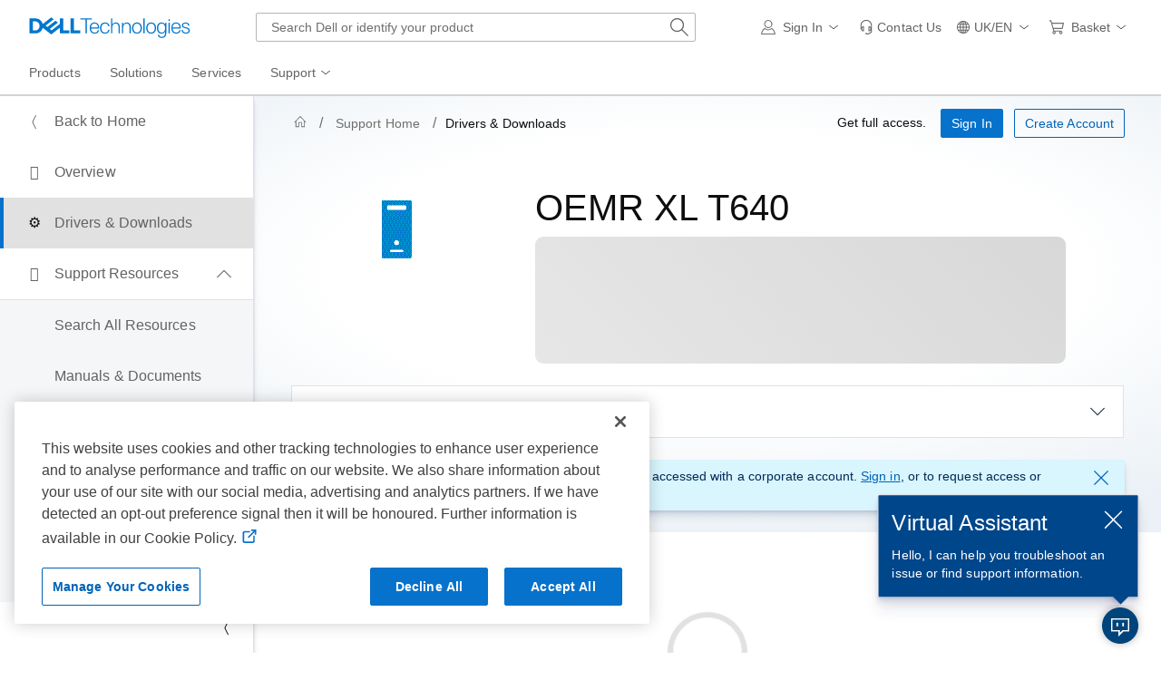

--- FILE ---
content_type: text/css
request_url: https://www.dellcdn.com/support/product-details/bundle/css/v-1-0-522-991/product_globalstyle.min.css
body_size: 2770
content:
.custom__badge-wrapper{position:relative;display:inline-block}.custom__badge-button{display:inline-flex;background-color:transparent;border:none;vertical-align:middle;padding:.5rem}.custom__badge--positioning{position:relative;left:-16px}.dds__side-nav__item a span,.dds__side-nav__group button span{padding-right:.25rem !important}.dds__badge--dot{width:.5rem !important;height:.5rem !important}#hero_section{background:linear-gradient(89deg,#fff 66.53%,rgba(255,255,255,0) 86.93%)}#dep_toggle_icon{position:absolute;margin-top:4px}.reviewSpecsExport{display:flex;justify-content:flex-end}.dep_fullaccess{margin-right:12px !important}#dep_menu_container{background:#ebf1f6;box-shadow:0 2px 2px var(--shadow-color),0 4px 4px var(--shadow-color),0 8px 8px var(--shadow-color);top:0;z-index:990}.dds__modal__content{top:120px !important}#dep_maincontent{background-color:#fff}#dep_sidenav_mobile{color:#0063b8;font-weight:500;transition:box-shadow .2s ease-out,border .2s ease-out,margin-bottom .2s ease-out;font-size:1rem}.dep_actionmenu{overflow:hidden;max-height:0;transition:max-height .3s ease}.dep_actionmenu.expanded{display:block !important;max-height:710px}.dep_mt-6{margin-top:56px !important}#dep_mobile_icon_toggle{position:absolute;margin-top:4px;margin-left:8px}.leftsidenav{flex:none !important;margin-right:20px}.toggleup{background-color:#fff !important}.toggledown{background-color:#ebf1f6 !important}#dep_actionmenu .dds__action-menu__link>a:active,#dep_actionmenu .dds__action-menu__link>a:hover,.dds__action-menu__link_selected{color:#0e0e0e !important;font-weight:500;background-color:#e1e1e1 !important}#dep_actionmenu .dds__action-menu__link>a{padding:1rem}.dep_firstLetterCapital{text-transform:lowercase;display:block}.dep_firstLetterCapital::first-letter {text-transform:uppercase}.dep_CapitaliseWordFirstLetter{text-transform:capitalize}@keyframes dep_gradientAnimation{0%{background-position:0% 50%}50%{background-position:100% 50%}100%{background-position:0% 50%}}.depLoader{width:100px;height:37px;background:linear-gradient(45deg,#d3d3d3,#f1f1f1,#d3d3d3);background-size:400% 400%;animation:dep_gradientAnimation 2s ease infinite;border-radius:9px}.ProductIdentifierHt{height:140px !important;width:90% !important}.hero_product_image_div{min-width:250px;min-height:150px}#hero-product-image{max-width:320px;max-height:180px}#btnwebxr{display:flex}.dep_hero_bg_gradient{background:radial-gradient(70% 70% at 0% 44%,#fff 30%,rgba(235,241,246,1) 100%)}#dep-popover-more>.dds__popover__pointer{display:none !important}#dep-popover-more{width:auto !important}#dep-popover-more-trigger{color:#0063b8}#dep-popover-more-trigger:hover{cursor:pointer;text-decoration:underline}#dep-popover-more>.dds__popover__content{padding:0}#dep-popover-more>.dds__popover__content>.dds__popover__body{min-height:0 !important}.expressServiceCode{color:#636363}#dep-popover-more>.dds__popover__content>.popoverdiv:hover{background-color:#d9f5fd;color:#0063b8 !important}#more_down_icon{position:absolute;margin-left:5px;transform:rotate(90deg);color:#0063b8}.transform270{transform:rotate(270deg) !important}#dep-popover-more-trigger:hover{font-weight:800;text-decoration:underline;cursor:pointer}#dep-popover-more-trigger{font-weight:400;text-decoration:none}#MorePopoverLabel{font-weight:500 !important}.dep__accordion__icon{color:#1d2c3b !important}.dep_laptop_icon{vertical-align:middle !important;color:#0063b8 !important}.aligntoTop{margin-top:-52px}.container-max-width{max-width:100% !important}#dep_menu_container>.dds__side-nav__wrapper[aria-expanded=false],#dep_menu_container>.dds__side-nav__wrapper[aria-expanded=false] .dds__side-nav__toggle{width:4.75rem}#dep_menu_container:hover{cursor:pointer}#access_mobile{font-size:14px;padding-top:4px}.btn_mobile{padding:2px 8px}.btn_txt_mobile{font-size:12px;letter-spacing:.06px}#div_mobile_header{margin-top:16px;display:flex;align-items:center;justify-content:center}.dep_hero_bg_gradient{background:radial-gradient(67% 45% at 10% 55%,#fff 50%,rgba(235,241,246,1) 100%)}@media screen and (min-width:768px) and (max-width:1023.7px){#dep_menu_container>.dds__side-nav__wrapper[aria-expanded=false],#dep_menu_container>.dds__side-nav__wrapper[aria-expanded=false] .dds__side-nav__toggle{width:3.75rem}#dep_sidenav>.dds__side-nav>.dds__side-nav__menu>.dds__side-nav__item a span,#dep_sidenav>.dds__side-nav>.dds__side-nav__menu>.dds__side-nav__group button span{padding-left:0 !important}}.lbl_register_textAlign{text-decoration:none !important}.lbl_register_textAlign:hover{text-decoration:underline !important;cursor:pointer}.dep_desktop_div{min-height:20rem}.warrantyIssueText{white-space:nowrap}.dep_Overflow{overflow:auto}@media screen and (min-width:480px) and (max-width:1365.7px),(max-width:480px){.dep_desktop_div{min-height:initial}.dep_hero_bg_gradient{background:radial-gradient(82% 63% at 50% 40%,#fff 50%,rgba(235,241,246,1) 100%)}#dep_showDeviceDetails>.dds__mb-2{margin-bottom:8px}}@media screen and (max-width:480px),(min-width:480px) and (max-width:767.7px){#hero-product-image{max-width:80%;max-height:200px}.dep_Overflow{overflow:inherit}}@media screen and (min-width:320px) and (max-width:376.7px){.warrantyIssueText{font-size:.6rem !important}.warrantyIssueText>.dds__icon{padding-top:6px !important}}@media screen and (max-width:480px){.warrantyIssueText{font-size:.8rem}}.invalid_asset_True{min-height:800px !important;background-color:#ebf1f6 !important}.dv_invalid_asset_style{flex:0 0 auto;width:98% !important;background-color:#ffecee !important}.dv_invalid_asset_style_xl{flex:0 0 auto;width:97% !important;padding-left:80px !important}.invalid_asset_alignment{background-color:#ffecee !important}@media screen and (min-width:768px) and (max-width:1439.7px){#divProdIdentifier{left:-11%}}@media screen and (min-width:1440px) and (max-width:1491.7px){#divProdIdentifier{left:-35%}}@media screen and (min-width:1492px){#divProdIdentifier{left:-80%}}#dep_warrantycard>div,#dep_driverscard>div,#dep_hardwarecard>div{background:#fff}@media only screen and (max-width:600px){#dep_driverscard,#dep_hardwarecard{display:none !important}}.dep_text-gray-900{color:var(--gray-900)}.depVerticleDivider{border-left-color:var(--gray-600) !important;height:18px;margin-top:4px}.locationMap{height:400px}.locationMap button[title=Close]{display:none !important}.locationMap .gm-style .gm-style-iw-c p{margin-bottom:0;text-align:center}#alias_pen_icon-trigger{vertical-align:middle !important}#alias_pen_icon-mobile-trigger{vertical-align:middle !important;align-self:center}#dep_quick_links>.dds__accordion__item.dds__accordion__item--expanded>.dds__accordion__heading{background-color:#fff !important}#dep_quick_links>.dds__accordion__item,#dep_quick_links_xl>.dds__accordion__item{border:1px solid #e1e1e1}#dep_quick_links>.dds__accordion__item>.dds__accordion__heading{background-color:#fff !important}#dep_quick_links>.dds__accordion__item .dds__accordion__heading .dds__accordion__button .dds__icon .dds__accordion__icon{color:#1d2c3b !important}.dep_quick_links_card{min-width:280px}.dep_quick_links_card_xl{flex:0 0 auto;width:98%}#dep_quick_links_xl>.dds__accordion__item .dds__accordion__item--expanded>.dds__accordion__heading{background-color:#fff !important}#dep_quick_links_xl>.dds__accordion__item--expanded>.dds__accordion__heading:hover{color:#0063b8 !important}#dep_quick_links_xl>.dds__accordion__item>.dds__accordion__heading>.dds__accordion__button:hover,#dep_quick_links_xl>.dds__accordion__item--expanded>.dds__accordion__heading>.dds__accordion__button:hover{color:#0063b8 !important}#dep_quick_links_xl>.dds__accordion__item:not(.dds__accordion__item--inactive) .dds__accordion__heading:hover .dds__accordion__icon{background-color:#fff !important}#dep_quick_links_xl>.dds__accordion__item>.dds__accordion__heading{background-color:#fff !important}#dep_quick_links_xl>.dds__accordion__item .dds__accordion__heading .dds__accordion__button .dds__icon .dds__accordion__icon{color:#1d2c3b !important}#accordion-item-content-249556425_xl{overflow:hidden}.lbl_QL_textAlign{text-decoration:none}.ql_acc_body{padding:0 1.5rem 1.5rem 1rem !important}.review_specs_tbl>.dds__thead>.dds__tr>.dds__th,.review_specs_tbl>.dds__tbody>.dds__tr>.dds__td{border-right:0 !important}.review_specs_tbl>.dds__tbody>.dds__tr:hover{background-color:#fff !important}#tab-OriginalConfig-pane>.dds__tabs__tab__label,#tab-OriginalConfig-tablet-pane>.dds__tabs__tab__label,#tab-OriginalConfig-mobile-pane>.dds__tabs__tab__label{white-space:normal !important}.reviewSpec_og_accordion_mobile_btn{font-size:16px;min-width:fit-content;text-transform:lowercase;display:block}.reviewSpec_og_accordion_mobile_btn::first-letter {text-transform:uppercase}.reviewSpec_expand_collapse_all_btn{text-transform:lowercase;display:block}.reviewSpec_expand_collapse_all_btn::first-letter {text-transform:uppercase}@media screen and (min-width:480px) and (max-width:767.99px),(max-width:480px){#review-specs-drawer{width:376px !important}#review-specs-drawer>.dds__drawer__container>.dds__drawer__body>.dds__drawer__title{font-size:24px !important;font-weight:400}}@media screen and (min-width:768px) and (max-width:1023.7px){#review-specs-drawer>.dds__dynamic-drawer-w-1064px{width:560px !important}}.current_config_align{display:ruby-text !important}.expandAlignLeft{float:left !important}.refreshAlignRight{float:right !important;color:#7e7e7e}.no_border{border-left:hidden !important}.reviewSpec_button{align-items:center;appearance:unset;background-color:transparent;border:0;color:#0e0e0e;cursor:pointer;display:flex;font-size:1rem;font-weight:500;justify-content:space-between;line-height:1.5rem;outline:0;padding:1rem 2.75rem 1rem 1.5rem;text-align:start;transition:color;width:100%}.reviewSpec_itemborder{transition:box-shadow .2s ease-out,border .2s ease-out,margin-bottom .2s ease-out;margin:0;position:relative;border-top:1px solid #e1e1e1}.reviewSpec_itemborder:hover{box-shadow:0 2px 2px var(--shadow-color),0 4px 4px var(--shadow-color),0 8px 8px var(--shadow-color),0 16px 16px var(--shadow-color)}.reviewSpec_button:hover{color:#0063b8 !important}

--- FILE ---
content_type: application/x-javascript;charset=utf-8
request_url: https://sm.dell.com/id?d_visid_ver=5.5.0&d_fieldgroup=A&mcorgid=4DD80861515CAB990A490D45%40AdobeOrg&mid=67953841523932518901149417651949779185&ts=1769297835992
body_size: 5
content:
{"mid":"67953841523932518901149417651949779185"}

--- FILE ---
content_type: text/javascript
request_url: https://nexus.dell.com/dell/eSupport/serverComponent.php?namespace=Bootstrapper&staticJsPath=/dell/eSupport/code/&publishedOn=Tue%20Jan%2013%2011:12:30%20GMT%202026&ClientID=123&PageID=https%3A%2F%2Fwww.dell.com%2Fsupport%2Fproduct-details%2Fen-uk%2Fproduct%2Foth-t640-xl%2Fdrivers%3Fcountry%3Duk%26language%3Den%26segment%3Dbsd%26cset%3Dukbsdt1%26cms%3Dfuel&custDomain=nexus.dell.com
body_size: 194
content:

Bootstrapper._serverTime = '2026-01-24 23:37:19'; Bootstrapper._clientIP = '23.208.24.68'; Bootstrapper.insertPageFiles(['https://nexus.dell.com/dell/eSupport/code/122271b89a0805448a7017a64f3b90c6.js?conditionId0=4953203&conditionId1=421951']);Bootstrapper.setPageSpecificDataDefinitionIds([56946]);

--- FILE ---
content_type: application/javascript
request_url: https://www.dell.com/CAp-p7cGphwnpunvMg/3iYzzSrwOSchN09z/YkMABnMC/QzYUOnsC/F1IB
body_size: 168364
content:
(function(){if(typeof Array.prototype.entries!=='function'){Object.defineProperty(Array.prototype,'entries',{value:function(){var index=0;const array=this;return {next:function(){if(index<array.length){return {value:[index,array[index++]],done:false};}else{return {done:true};}},[Symbol.iterator]:function(){return this;}};},writable:true,configurable:true});}}());(function(){fj();function fj(){q0=function(){};if(typeof window!==''+[][[]]){Ot=window;}else if(typeof global!=='undefined'){Ot=global;}else{Ot=this;}}RCA();rxA();var Yx=function(){return A4.apply(this,[Dt,arguments]);};var Bz=function nx(z3,xB){'use strict';var k9=nx;switch(z3){case Pn:{var Vm=xB[U];var PB=xB[P0];var YB=xB[m6];F7.push(qx);try{var Bm=F7.length;var mX=MX([]);var wx;return wx=AW(vh,[Pv()[tW(s7)](Zv,K7),Pv()[tW(Jz)].call(null,D5,Zm),wW()[J7(Cv)].call(null,dW,rr,l3,Uz,I9,A7),Vm.call(PB,YB)]),F7.pop(),wx;}catch(CR){F7.splice(TB(Bm,VW),Infinity,qx);var PC;return PC=AW(vh,[Pv()[tW(s7)](Zv,K7),wW()[J7(qU)](b7,CX,bD,QD,Az,C9),wW()[J7(Cv)].apply(null,[BC,rr,MX(VW),Uz,I9,jB]),CR]),F7.pop(),PC;}F7.pop();}break;case AK:{var Uv=xB[U];var kx=xB[P0];var Ax=xB[m6];F7.push(T3);Uv[kx]=Ax[Pv()[tW(Qm)](jm,jC)];F7.pop();}break;case fJ:{return this;}break;case Dt:{return this;}break;case c0:{var Gx=xB[U];F7.push(ZD);var Z7=Ot[PD()[m7(b7)].call(null,DB,fM,Sd)](Gx);var cE=[];for(var YV in Z7)cE[sd(typeof Pv()[tW(nQ)],'undefined')?Pv()[tW(tP)](Ff,Af):Pv()[tW(GQ)](Jf,Bk)](YV);cE[sd(typeof PD()[m7(GE)],'undefined')?PD()[m7(BZ)].apply(null,[JS,xZ,jm]):PD()[m7(fP)](RZ,SL,ZV)]();var hQ;return hQ=function El(){F7.push(cL);for(;cE[lE()[NS(tP)].apply(null,[wl,Uz,mH])];){var dZ=cE[wW()[J7(SL)].apply(null,[Zm,EH,Sd,Uz,pq,MX(tP)])]();if(Cp(dZ,Z7)){var Bq;return El[Pv()[tW(Qm)](Mq,jC)]=dZ,El[lE()[NS(zl)](Xk,Jf,TM)]=MX(VW),F7.pop(),Bq=El,Bq;}}El[lE()[NS(zl)](Xk,Jf,AY)]=MX(XH[M5]);var cq;return F7.pop(),cq=El,cq;},F7.pop(),hQ;}break;case n6:{F7.push(Hf);var ZM;return ZM=lE()[NS(cM)](HC,HH,ZV),F7.pop(),ZM;}break;case lh:{return this;}break;case zn:{var PQ=xB[U];var rE;F7.push(vd);return rE=PQ&&rZ(Pv()[tW(hd)](vz,qU),typeof Ot[sq()[MP(tP)](MX(MX({})),GQ,k5,EH,NY)])&&mp(PQ[PD()[m7(Uz)].apply(null,[nq,Jq,vz])],Ot[sq()[MP(tP)](MX(MX(VW)),GQ,k5,EH,Xd)])&&sd(PQ,Ot[sq()[MP(tP)](MX({}),GQ,k5,EH,QD)][lE()[NS(QD)].apply(null,[SU,Nf,Tp])])?JY()[Ul(qU)](jB,Ek,Uq,GQ):typeof PQ,F7.pop(),rE;}break;case xG:{return this;}break;case Gw:{var Fl=xB[U];var Fq;F7.push(tE);return Fq=Fl&&rZ(Pv()[tW(hd)](Mr,qU),typeof Ot[sq()[MP(tP)](Xd,GQ,k5,vH,UY)])&&mp(Fl[PD()[m7(Uz)](nq,GQ,Mr)],Ot[sq()[MP(tP)].apply(null,[MX(MX([])),GQ,k5,vH,NY])])&&sd(Fl,Ot[mp(typeof sq()[MP(Vd)],Iq([],[][[]]))?sq()[MP(VW)](Af,Ck,mV,If,kL):sq()[MP(tP)](tL,GQ,k5,vH,gT)][mp(typeof lE()[NS(wM)],'undefined')?lE()[NS(VW)].apply(null,[lL,cV,A7]):lE()[NS(QD)].call(null,SD,Nf,MX(VW))])?mp(typeof JY()[Ul(NT)],Iq([],[][[]]))?JY()[Ul(fP)].apply(null,[tL,AY,dY,NP]):JY()[Ul(qU)](hs,Ek,kQ,GQ):typeof Fl,F7.pop(),Fq;}break;case nI:{var bP;F7.push(Sd);return bP=lE()[NS(cM)].apply(null,[wH,HH,MX(VW)]),F7.pop(),bP;}break;case EJ:{F7.push(Cl);var Gq;return Gq=lE()[NS(cM)](Lq,HH,pV),F7.pop(),Gq;}break;case En:{var IH=xB[U];F7.push(RV);var sE=Ot[PD()[m7(b7)].call(null,DB,MX(MX({})),IL)](IH);var wQ=[];for(var cH in sE)wQ[sd(typeof Pv()[tW(BC)],Iq([],[][[]]))?Pv()[tW(tP)].call(null,xs,Af):Pv()[tW(GQ)](JV,vs)](cH);wQ[PD()[m7(BZ)](JS,QH,Ll)]();var tp;return tp=function ds(){F7.push(BT);for(;wQ[lE()[NS(tP)](gE,Uz,MX(MX(VW)))];){var WZ=wQ[wW()[J7(SL)](UY,rS,MX(VW),Uz,pq,wp)]();if(Cp(WZ,sE)){var hY;return ds[Pv()[tW(Qm)].apply(null,[Qf,jC])]=WZ,ds[lE()[NS(zl)](vZ,Jf,dQ)]=MX(XH[Op]),F7.pop(),hY=ds,hY;}}ds[lE()[NS(zl)](vZ,Jf,OS)]=MX(q0[sd(typeof lE()[NS(fZ)],Iq('',[][[]]))?lE()[NS(nH)].call(null,Hr,k5,GQ):lE()[NS(VW)](UM,KP,fP)]());var sQ;return F7.pop(),sQ=ds,sQ;},F7.pop(),tp;}break;case qc:{F7.push(Jk);this[lE()[NS(zl)](np,Jf,HL)]=MX(XH[M5]);var Cf=this[mp(typeof wW()[J7(ZV)],'undefined')?wW()[J7(TM)](vT,VH,s7,YH,PS,fs):wW()[J7(Mp)](SL,OM,Zm,pQ,tM,dq)][tP][sq()[MP(M5)](wM,pQ,fY,bY,wp)];if(mp(wW()[J7(qU)](wp,OM,dq,QD,Az,Mp),Cf[Pv()[tW(s7)].apply(null,[Vr,K7])]))throw Cf[mp(typeof wW()[J7(l5)],'undefined')?wW()[J7(TM)](qY,Ls,nq,Tk,nL,MX(MX([]))):wW()[J7(Cv)].call(null,Jz,vZ,MX(MX(VW)),Uz,I9,Cv)];var sp;return sp=this[Pv()[tW(BZ)](fS,mq)],F7.pop(),sp;}break;case r1:{var CV=xB[U];var cZ;F7.push(mE);return cZ=AW(vh,[PD()[m7(Xd)].apply(null,[nH,BC,Zq]),CV]),F7.pop(),cZ;}break;case Fn:{var bH=xB[U];var EP=xB[P0];var kp=xB[m6];F7.push(Rk);bH[EP]=kp[Pv()[tW(Qm)](Ef,jC)];F7.pop();}break;case Ac:{var df=xB[U];var HM;F7.push(wL);return HM=AW(vh,[PD()[m7(Xd)].apply(null,[nH,HL,Pm]),df]),F7.pop(),HM;}break;case Pj:{return this;}break;case rg:{var jZ=xB[U];return typeof jZ;}break;case vh:{var mf=xB[U];var pk=xB[P0];var UQ=xB[m6];return mf[pk]=UQ;}break;case w0:{return this;}break;case At:{var Ak=xB[U];var dl=xB[P0];var fp=xB[m6];F7.push(UE);try{var gd=F7.length;var dH=MX(MX(U));var V5;return V5=AW(vh,[Pv()[tW(s7)](JD,K7),Pv()[tW(Jz)](lv,Zm),wW()[J7(Cv)](Cv,WP,MX(MX(tP)),Uz,I9,Uz),Ak.call(dl,fp)]),F7.pop(),V5;}catch(Ps){F7.splice(TB(gd,VW),Infinity,UE);var RQ;return RQ=AW(vh,[Pv()[tW(s7)](JD,K7),wW()[J7(qU)].call(null,PP,j2,M5,QD,Az,MX([])),wW()[J7(Cv)](JE,WP,AV,Uz,I9,fs),Ps]),F7.pop(),RQ;}F7.pop();}break;case rc:{return this;}break;case f6:{var Zd=xB[U];var LQ=xB[P0];var NL=xB[m6];return Zd[LQ]=NL;}break;case lw:{F7.push(ql);this[lE()[NS(zl)](LM,Jf,gT)]=MX(tP);var zd=this[wW()[J7(Mp)](Cv,Wf,NT,pQ,tM,ZV)][tP][sq()[MP(M5)].call(null,MX(MX({})),pQ,fY,bl,nk)];if(mp(wW()[J7(qU)].apply(null,[PP,Wf,cM,QD,Az,Ol]),zd[Pv()[tW(s7)](lm,K7)]))throw zd[wW()[J7(Cv)].call(null,ZV,Bp,JL,Uz,I9,Od)];var Us;return Us=this[Pv()[tW(BZ)](gS,mq)],F7.pop(),Us;}break;case P:{var QV=xB[U];return typeof QV;}break;}};var AW=function VQ(Rd,RE){var Ts=VQ;for(Rd;Rd!=CJ;Rd){switch(Rd){case IJ:{Rd=hF;var jp=function(WS){F7.push(HZ);if(nV[WS]){var GV;return GV=nV[WS][PD()[m7(SL)](Bl,MX(tP),Yd)],F7.pop(),GV;}var IT=nV[WS]=VQ(vh,[lE()[NS(qU)](Lq,Os,Wd),WS,mp(typeof PD()[m7(VW)],Iq([],[][[]]))?PD()[m7(fP)].call(null,Of,MX([]),nM):PD()[m7(Od)].call(null,dW,AV,PL),MX([]),PD()[m7(SL)](Bl,fM,Yd),{}]);Wq[WS].call(IT[PD()[m7(SL)](Bl,MX(MX(VW)),Yd)],IT,IT[PD()[m7(SL)](Bl,MX(MX(VW)),Yd)],jp);IT[PD()[m7(Od)].call(null,dW,MX([]),PL)]=MX(MX(P0));var LP;return LP=IT[PD()[m7(SL)].apply(null,[Bl,nq,Yd])],F7.pop(),LP;};}break;case Nt:{jp[PD()[m7(NT)](Nq,MX(MX(VW)),MS)]=function(Wp,Ik){F7.push(Ok);if(Ys(Ik,VW))Wp=jp(Wp);if(Ys(Ik,jB)){var Kk;return F7.pop(),Kk=Wp,Kk;}if(Ys(Ik,fP)&&mp(typeof Wp,lE()[NS(SL)].call(null,Nv,YL,MX(MX(tP))))&&Wp&&Wp[sd(typeof PD()[m7(NT)],'undefined')?PD()[m7(VZ)](Id,VZ,xm):PD()[m7(fP)](Ds,MX(VW),lS)]){var gM;return F7.pop(),gM=Wp,gM;}var SY=Ot[PD()[m7(b7)].call(null,DB,Qm,Z5)][mp(typeof sq()[MP(VW)],Iq([],[][[]]))?sq()[MP(VW)](s7,dd,kS,wq,VZ):sq()[MP(Op)](l5,GQ,lM,Kd,Mp)](null);jp[lE()[NS(hd)](Dz,xM,Mp)](SY);Ot[PD()[m7(b7)].apply(null,[DB,TQ,Z5])][PD()[m7(l3)](JV,AV,qR)](SY,PD()[m7(bD)](Af,l3,vB),VQ(vh,[PD()[m7(wp)](mq,AV,j4),MX(MX({})),mp(typeof Pv()[tW(VW)],Iq([],[][[]]))?Pv()[tW(GQ)](Mk,ms):Pv()[tW(Qm)].apply(null,[xz,jC]),Wp]));if(Ys(Ik,XH[VW])&&Nd(typeof Wp,PD()[m7(JE)].call(null,E5,AV,ZX)))for(var WH in Wp)jp[sd(typeof Pv()[tW(jB)],Iq([],[][[]]))?Pv()[tW(Cv)](gW,SL):Pv()[tW(GQ)].apply(null,[T5,LV])](SY,WH,function(sS){return Wp[sS];}.bind(null,WH));var CT;return F7.pop(),CT=SY,CT;};Rd+=lJ;}break;case FK:{XH=A4(Hc,[['0lcA_llllll','v','k','D','fAAIA_llllll','fAscI','0vc0cfsvcA_llllll','0vDvffI','kvs','l','DIDDfls_llllll','I','klv0','Ifll','fl','A','c','kll','kI','k0','kD','kc','vs','kl','kAl','vA','vl','kvf','II','kv','klll','0vc0cfsvcf','Illl','kllk','0ccc','vccc','kllll','Dfv','kA','vlll','vlkf','cccccc','vk','k_sI','v_kk','f','ss','D0v','s','kk','vv','0','k_Dk','Iflllll','k_fs','k_0I','kkk','s0c','vkflllll','vvvv'],MX(VW)]);NN=function PyyqmXsgnX(){C0();function mS(){this["mr"]=(this["mr"]&0xffff)*0xc2b2ae35+(((this["mr"]>>>16)*0xc2b2ae35&0xffff)<<16)&0xffffffff;this.GA=Z8;}MV();nX();function I0(){return S9.apply(this,[gC,arguments]);}function A1(){if(this["q1"]<WO(this["gS"]))this.GA=Yf;else this.GA=Z1;}function ZK(Or){return !Or;}function k1(s1){return A3()[s1];}function S9(JK,Ec){var vO=S9;switch(JK){case Y:{var W3=Ec[O0];var t3=Ec[fC];var K3=v3([],[]);var Aq=Gq(v3(t3,Nf()),z8);var IK=gq[W3];for(var BK=N9;pO(BK,IK.length);BK++){var T0=Uf(IK,BK);var gA=Uf(qc.Rr,Aq++);K3+=S9(D1,[FS(g0(qS(T0),gA),g0(qS(gA),T0))]);}return K3;}break;case El:{var tq=Ec[O0];U9=function(M3,c){return S9.apply(this,[Vr,arguments]);};return N0(tq);}break;case b9:{var Yq=Ec[O0];XV(Yq[N9]);var d1=N9;while(pO(d1,Yq.length)){c9()[Yq[d1]]=function(){var F9=Yq[d1];return function(ES,S1,P9){var NX=Xl.apply(null,[ES,N9,P9]);c9()[F9]=function(){return NX;};return NX;};}();++d1;}}break;case wS:{var Tc=Ec[O0];P3(Tc[N9]);var Zr=N9;while(pO(Zr,Tc.length)){Sq()[Tc[Zr]]=function(){var mc=Tc[Zr];return function(VS,tr){var G1=qc(VS,tr);Sq()[mc]=function(){return G1;};return G1;};}();++Zr;}}break;case vr:{var UC=Ec[O0];var Rl=Ec[fC];var R9=Xf[xV];var TC=v3([],[]);var DX=Xf[UC];var g9=PA(DX.length,xV);while(lr(g9,N9)){var Eq=Gq(v3(v3(g9,Rl),Nf()),R9.length);var Xr=Uf(DX,g9);var tS=Uf(R9,Eq);TC+=S9(D1,[g0(qS(g0(Xr,tS)),FS(Xr,tS))]);g9--;}return hO(Hq,[TC]);}break;case gC:{var dc=Ec[O0];Sf(dc[N9]);var VV=N9;while(pO(VV,dc.length)){Y1()[dc[VV]]=function(){var w8=dc[VV];return function(Lr,rK,U){var vV=PS(Lr,rK,rX);Y1()[w8]=function(){return vV;};return vV;};}();++VV;}}break;case br:{var fc=Ec[O0];zA(fc[N9]);for(var cq=N9;pO(cq,fc.length);++cq){cA()[fc[cq]]=function(){var cX=fc[cq];return function(Sl,z9){var Mc=H3.apply(null,[Sl,z9]);cA()[cX]=function(){return Mc;};return Mc;};}();}}break;case WA:{var w0=Ec[O0];qc=function(j8,N3){return S9.apply(this,[Y,arguments]);};return P3(w0);}break;case Vr:{var f9=Ec[O0];var RC=Ec[fC];var h9=v3([],[]);var jr=Gq(v3(f9,Nf()),ZA);var FV=F1[RC];var BV=N9;if(pO(BV,FV.length)){do{var Ef=Uf(FV,BV);var nr=Uf(U9.lq,jr++);h9+=S9(D1,[g0(qS(g0(Ef,nr)),FS(Ef,nr))]);BV++;}while(pO(BV,FV.length));}return h9;}break;case D1:{var pc=Ec[O0];if(r1(pc,ZS)){return nf[L9[k9]][L9[xV]](pc);}else{pc-=JS;return nf[L9[k9]][L9[xV]][L9[N9]](null,[v3(qf(pc,j1),b0),v3(Gq(pc,RK),hc)]);}}break;}}function GK(){return m8(`${Sq()[S3(N9)]}`,xc()+1);}function kf(){return V0.apply(this,[Y,arguments]);}function m3(){return V0.apply(this,[Hq,arguments]);}function SX(){return GS.apply(this,[MC,arguments]);}function Uc(){return HK.apply(this,[T1,arguments]);}function XO(){return SO()+GK()+typeof nf[Sq()[S3(N9)].name];}var R8;function m0(){return tX.apply(this,[Z,arguments]);}function Nf(){var j0;j0=C1()-N1();return Nf=function(){return j0;},j0;}function Z1(){this["mr"]^=this["xO"];this.GA=DO;}function HV(FC){return A3()[FC];}function MV(){D1=+ ! +[]+! +[]+! +[],LA=! +[]+! +[],XC=[+ ! +[]]+[+[]]-+ ! +[]-+ ! +[],YK=+ ! +[]+! +[]+! +[]+! +[]+! +[],O0=+[],g=+ ! +[]+! +[]+! +[]+! +[]+! +[]+! +[],XX=+ ! +[]+! +[]+! +[]+! +[]+! +[]+! +[]+! +[],fC=+ ! +[],Y=! +[]+! +[]+! +[]+! +[],C8=[+ ! +[]]+[+[]]-+ ! +[],WA=[+ ! +[]]+[+[]]-[];}var MX;return HK.call(this,TO);var vf;function x3(){this["q1"]++;this.GA=A1;}function sO(X9){return A3()[X9];}var Xf;function WO(a){return a.length;}function GS(Cc,D8){var rf=GS;switch(Cc){case MC:{var Qf=D8[O0];Qf[cC]=function(){var sS=OK()[k1(k9)](OA(VK),N9);for(let PO=N9;pO(PO,ZA);++PO){sS+=this[x]().toString(k9).padStart(ZA,c9()[fA(N9)](N9,ZK(xV),OA(VO)));}var Zq=parseInt(sS.slice(xV,EK),k9);var MO=sS.slice(EK);if(bS(Zq,N9)){if(bS(MO.indexOf(cA()[HV(xV)](rr,l9)),OA(xV))){return N9;}else{Zq-=R8[rr];MO=v3(c9()[fA(N9)].call(null,N9,Qc,OA(VO)),MO);}}else{Zq-=R8[cr];MO=v3(cA()[HV(xV)](rr,l9),MO);}var Hl=N9;var TK=xV;for(let s3 of MO){Hl+=X(TK,parseInt(s3));TK/=k9;}return X(Hl,Math.pow(k9,Zq));};UK(SA,[Qf]);}break;case El:{var Z0=D8[O0];Z0[lc]=function(k8,UO){var Er=atob(k8);var xC=N9;var Nr=[];var mq=N9;for(var M9=N9;pO(M9,Er.length);M9++){Nr[mq]=Er.charCodeAt(M9);xC=W8(xC,Nr[mq++]);}UK(wf,[this,Gq(v3(xC,UO),Tq)]);return Nr;};GS(MC,[Z0]);}break;case vc:{var Qr=D8[O0];Qr[x]=function(){return this[Q9][this[YX][vf.o]++];};GS(El,[Qr]);}break;case LA:{var R=D8[O0];R[nq]=function(TV){return this[G0](TV?this[rO][PA(this[rO][Sq()[S3(N9)].call(null,N9,OA(ZO))],xV)]:this[rO].pop());};GS(vc,[R]);}break;case j9:{var Tl=D8[O0];Tl[G0]=function(dC){return bS(typeof dC,Y1()[sO(D9)].call(null,OA(Ic),ZA,R3))?dC.q:dC;};GS(LA,[Tl]);}break;case C8:{var zK=D8[O0];zK[pX]=function(SK){return X1.call(this[rq],SK,this);};GS(j9,[zK]);}break;case wS:{var mC=D8[O0];mC[g8]=function(X8,M1,FK){if(bS(typeof X8,Y1()[sO(D9)](OA(Ic),ZA,Jc))){FK?this[rO].push(X8.q=M1):X8.q=M1;}else{jl.call(this[rq],X8,M1);}};GS(C8,[mC]);}break;case Af:{var d8=D8[O0];d8[dl]=function(cc,s){this[YX][cc]=s;};d8[Rf]=function(VC){return this[YX][VC];};GS(wS,[d8]);}break;}}function W1(){return UK.apply(this,[Z3,arguments]);}function g0(Ir,T9){return Ir&T9;}function W(){return V0.apply(this,[sq,arguments]);}var L9;var qc;function sK(){this["xO"]++;this.GA=x3;}function fX(){return GS.apply(this,[LA,arguments]);}function fS(){return GS.apply(this,[wS,arguments]);}function V3(){return UK.apply(this,[KA,arguments]);}function r1(YO,Df){return YO<=Df;}var U8;function N8(){return UK.apply(this,[b9,arguments]);}function dr(I3,D3){var Hc=dr;switch(I3){case D1:{var T=D3[O0];var wO=D3[fC];var YC=D3[LA];var V8=FX[rr];var SC=v3([],[]);var fK=FX[T];var M8=PA(fK.length,xV);if(lr(M8,N9)){do{var x8=Gq(v3(v3(M8,YC),Nf()),V8.length);var RA=Uf(fK,M8);var Wf=Uf(V8,x8);SC+=S9(D1,[g0(FS(qS(RA),qS(Wf)),FS(RA,Wf))]);M8--;}while(lr(M8,N9));}return hO(TO,[SC]);}break;case Hq:{var qA=D3[O0];var E3=v3([],[]);var Tf=PA(qA.length,xV);if(lr(Tf,N9)){do{E3+=qA[Tf];Tf--;}while(lr(Tf,N9));}return E3;}break;case YK:{var z=D3[O0];U9.lq=dr(Hq,[z]);while(pO(U9.lq.length,x1))U9.lq+=U9.lq;}break;case wf:{N0=function(n3){return dr.apply(this,[YK,arguments]);};U9(OA(WV),rr);}break;case f8:{var xf=D3[O0];var K=v3([],[]);var Dq=PA(xf.length,xV);while(lr(Dq,N9)){K+=xf[Dq];Dq--;}return K;}break;case C8:{var Cq=D3[O0];H3.D=dr(f8,[Cq]);while(pO(H3.D.length,sf))H3.D+=H3.D;}break;case KK:{zA=function(Dc){return dr.apply(this,[C8,arguments]);};S9.call(null,vr,[k9,OA(L0)]);}break;case zC:{var I8=D3[O0];var E0=D3[fC];var jC=F1[cr];var vC=v3([],[]);var jf=F1[E0];for(var Nq=PA(jf.length,xV);lr(Nq,N9);Nq--){var H=Gq(v3(v3(Nq,I8),Nf()),jC.length);var zr=Uf(jf,Nq);var w=Uf(jC,H);vC+=S9(D1,[g0(qS(g0(zr,w)),FS(zr,w))]);}return S9(El,[vC]);}break;case S8:{var KV=D3[O0];var H1=v3([],[]);for(var Tr=PA(KV.length,xV);lr(Tr,N9);Tr--){H1+=KV[Tr];}return H1;}break;case Y:{var MA=D3[O0];PS.h1=dr(S8,[MA]);while(pO(PS.h1.length,Y8))PS.h1+=PS.h1;}break;}}function Qq(){return tX.apply(this,[vr,arguments]);}function QK(){this["Fq"]=(this["Fq"]&0xffff)*0x1b873593+(((this["Fq"]>>>16)*0x1b873593&0xffff)<<16)&0xffffffff;this.GA=Pf;}function OK(){var M=[]['\x6b\x65\x79\x73']();OK=function(){return M;};return M;}function Uf(JC,vK){return JC[L9[rr]](vK);}function C9(){this["mr"]=this["mr"]<<13|this["mr"]>>>19;this.GA=rV;}function dA(){return GS.apply(this,[El,arguments]);}function AC(){return IS.apply(this,[vr,arguments]);}var Sf;var Xl;function xl(){return IS.apply(this,[Iq,arguments]);}function OA(l0){return -l0;}function Q8(){Vq=["64B.ONV\x40!E^l\",L(\x07\v0]4\x00LZ/XN*8\th(\r6\nA)",".4m+6! \'97eS\x00^+M\x07UH","Z",":","t","","\vGUZ]`][>8*\tm\b1CL\"E\vUT%O","M/cG","A%\nAG","`YRLjFL\'09G/Do4=|\"a6~_tF5gg"];}function sA(){this["Fq"]=this["Fq"]<<15|this["Fq"]>>>17;this.GA=QK;}function nX(){Z=C8+WA,zC=XX+YK*WA,b9=fC+Y*WA,ZS=YK+D1*WA+YK*WA*WA+YK*WA*WA*WA+g*WA*WA*WA*WA,AS=g+LA*WA,Ll=D1+LA*WA,IC=YK+Y*WA,TO=Y+WA,b0=g+C8*WA+LA*WA*WA+YK*WA*WA*WA+YK*WA*WA*WA*WA,Vr=O0+g*WA,jX=fC+WA,wf=YK+WA,nK=Y+YK*WA,vr=LA+Y*WA,Q0=LA+D1*WA,Z3=D1+D1*WA,Lc=O0+YK*WA,Iq=YK+YK*WA,KA=g+Y*WA,sq=g+YK*WA,Hq=fC+LA*WA,Kf=YK+D1*WA,r8=Y+Y*WA,Ac=fC+YK*WA,zV=XX+WA,Pr=g+WA,vq=C8+LA*WA,br=C8+Y*WA,f8=LA+YK*WA,j9=fC+D1*WA,wS=XX+LA*WA,SA=XC+Y*WA,R1=LA+WA,Y3=fC+g*WA,Af=D1+YK*WA,JS=g+D1*WA+YK*WA*WA+YK*WA*WA*WA+g*WA*WA*WA*WA,k=XC+WA,T1=YK+LA*WA,El=O0+LA*WA,G9=O0+D1*WA,S8=XC+YK*WA,Pl=Y+D1*WA,MC=C8+YK*WA,KK=C8+D1*WA,gC=g+D1*WA,vc=LA+LA*WA,lf=XC+LA*WA,RK=Y+LA*WA+O0*WA*WA+WA*WA*WA,hc=O0+LA*WA+D1*WA*WA+g*WA*WA*WA+YK*WA*WA*WA*WA;}function cV(){return UK.apply(this,[Z,arguments]);}function A3(){var fl=['US','d','AK','dK','p9','kq','U0','w1'];A3=function(){return fl;};return fl;}function X3(s8){this[rO]=Object.assign(this[rO],s8);}function wC(D0,dq){var mK=wC;switch(D0){case lf:{Sf=function(L){return dr.apply(this,[Y,arguments]);};hO(Z,[OA(v1),xV,rr]);}break;case Hq:{var cO=dq[O0];var qO=v3([],[]);var F8=PA(cO.length,xV);if(lr(F8,N9)){do{qO+=cO[F8];F8--;}while(lr(F8,N9));}return qO;}break;case vc:{var ZX=dq[O0];Xl.CC=wC(Hq,[ZX]);while(pO(Xl.CC.length,t8))Xl.CC+=Xl.CC;}break;case j9:{XV=function(O8){return wC.apply(this,[vc,arguments]);};Xl(xV,ZK(xV),OA(p3));}break;case IC:{var I=dq[O0];var kV=dq[fC];var YA=gq[rr];var DV=v3([],[]);var wX=gq[I];var xq=PA(wX.length,xV);if(lr(xq,N9)){do{var k3=Gq(v3(v3(xq,kV),Nf()),YA.length);var OS=Uf(wX,xq);var rS=Uf(YA,k3);DV+=S9(D1,[FS(g0(qS(OS),rS),g0(qS(rS),OS))]);xq--;}while(lr(xq,N9));}return S9(WA,[DV]);}break;case Y3:{var qr=dq[O0];var wV=v3([],[]);var tC=PA(qr.length,xV);while(lr(tC,N9)){wV+=qr[tC];tC--;}return wV;}break;case wS:{var KC=dq[O0];qc.Rr=wC(Y3,[KC]);while(pO(qc.Rr.length,WC))qc.Rr+=qc.Rr;}break;case Z3:{P3=function(zc){return wC.apply(this,[wS,arguments]);};qc(xV,OA(q8));}break;case Z:{xV=+ ! ![];k9=xV+xV;rr=xV+k9;N9=+[];D9=rr+k9;gf=D9*xV+k9;cr=rr+xV;ZA=gf+D9-cr*xV;R3=xV*D9-k9+rr;lc=gf*rr-R3*k9;j1=k9-gf+lc+R3;x1=ZA*j1-xV-D9*lc;cC=gf+D9*rr+k9+lc;WV=ZA+rr*R3+cC*gf;mX=cr*rr*R3-D9+cC;dO=mX+cC-xV-cr+gf;HO=D9*cC*rr+ZA*lc;z0=gf*mX+cr*rr-xV;BC=xV*gf*mX+lc-R3;LV=gf*mX-D9-cC*lc;l9=ZA*lc+rr*gf-xV;sf=D9+ZA-cr+cC+j1;VO=gf*k9*j1+cC-D9;kC=j1*cC-mX-gf+ZA;SS=lc*ZA+rr*xV*D9;sX=k9*rr*xV*mX+cr;VK=cC+mX+ZA+k9-gf;ZO=ZA*R3*cr-rr*gf;Gr=j1*gf+mX*xV+R3;L0=ZA*cC-gf+lc-rr;Zf=j1*k9+cr;Jr=R3*mX+j1-D9*cC;Uq=gf*ZA+cr*D9-lc;Ar=cr+gf+cC*j1+mX;nV=ZA+lc+j1*cC*k9;Ic=k9*mX+R3-rr+D9;C3=gf+ZA*k9*j1-cr;WC=rr*j1-R3+k9;Y8=j1+xV-D9+lc*ZA;v1=j1*ZA*rr+k9+gf;t8=R3*xV-rr+j1+gf;p3=rr*mX-ZA*gf+j1;z8=D9*R3-rr*gf+cr;q8=cC+rr*ZA*lc-k9;rX=xV+ZA*cr+cC+R3;rO=cC*ZA-cr*j1+rr;wc=cC*rr+ZA*cr+lc;b8=cr+R3*rr*ZA+xV;nq=j1+rr*cC-lc*cr;hq=R3-rr+k9*j1+mX;hV=gf*ZA-R3-rr-j1;x=R3-cr+gf*D9+j1;LO=j1*gf+cC*k9-cr;r0=k9*D9+cr*gf+R3;N=lc+gf*ZA-k9-R3;OX=cr+D9-rr+j1*R3;g8=k9+ZA+cC+lc*R3;Vc=rr*xV*j1+cr*mX;QC=mX*k9-cr+lc*D9;KX=k9*rr*D9+lc*R3;CO=ZA*j1-rr+D9+gf;n9=j1*lc-cr+gf;r3=ZA*j1+lc+rr*k9;rq=cC*rr-ZA;dl=cr*cC+mX+k9*ZA;Q9=gf+xV+D9*R3+cC;wK=j1*ZA+k9-xV+cC;Ql=cC*cr-k9-xV+mX;Il=xV+k9-rr+D9*gf;YX=mX-D9-xV+cr*lc;b3=cC-cr*rr+D9+mX;t9=gf-rr+cr*cC-ZA;jq=cC-rr+xV-k9+mX;G8=k9*j1*R3+gf+cr;F3=mX+lc*k9-D9;Nc=ZA*cC-mX-D9*cr;tl=rr+R3+mX+cr*lc;jS=lc+xV+ZA+cC*cr;qC=mX+gf*lc+D9-j1;K0=cr*cC+j1*k9+ZA;p8=ZA+D9+mX+j1*lc;OV=cr+rr*D9*R3*ZA;t0=k9-cr+j1+cC+ZA;wq=cr*cC*k9-D9*j1;G0=gf*xV*j1+cr+R3;S0=cC-lc+mX*k9-xV;B9=rr-R3+k9+cC*gf;Kl=rr+cC*gf+D9-xV;pq=rr+R3*ZA*gf-mX;KS=k9*cC+lc*D9*cr;q3=j1-cr-k9+gf;pX=rr*cC+mX-cr+j1;A8=j1-D9+lc*k9-xV;LX=k9+D9+lc+ZA+rr;Tq=lc+gf+j1*ZA*rr;Jc=xV*j1+lc-D9+k9;EK=xV*j1+k9*D9-ZA;Qc=rr-gf*xV+lc*cr;Rf=cr*j1*k9+lc-R3;Q1=cr*ZA+xV-D9+cC;}break;case XC:{var mf=dq[O0];var ql=dq[fC];var hr=OK()[k1(k9)](OA(VK),N9);for(var Fc=N9;pO(Fc,mf[Sq()[S3(N9)](N9,OA(ZO))]);Fc=v3(Fc,xV)){var z3=mf[Y1()[sO(rr)](Gr,gf,lc)](Fc);var kX=ql[z3];hr+=kX;}return hr;}break;}}function DO(){this["mr"]^=this["mr"]>>>16;this.GA=q;}function LC(gS,h3){var mO={gS:gS,mr:h3,xO:0,q1:0,GA:Yf};while(!mO.GA());return mO["mr"]>>>0;}function Xq(){return V0.apply(this,[Z,arguments]);}function zq(){return IS.apply(this,[KA,arguments]);}function N1(){return LC(XO(),216620);}function tf(Oc,Kc){return Oc in Kc;}function tK(){return UK.apply(this,[zC,arguments]);}function hK(){return GS.apply(this,[vc,arguments]);}function kl(){return UK.apply(this,[R1,arguments]);}var kr;function W8(Yr,U3){return Yr^U3;}function bC(){this["mr"]^=this["mr"]>>>13;this.GA=mS;}var ZV;function UK(bq,bK){var CK=UK;switch(bq){case zV:{var Gc=bK[O0];Gc[Gc[hq](Zf)]=function(){this[rO].push(FS(this[nq](),this[nq]()));};V0(jX,[Gc]);}break;case Z:{var h8=bK[O0];h8[h8[hq](LX)]=function(){this[rO].push(IX(this[nq](),this[nq]()));};UK(zV,[h8]);}break;case R1:{var CX=bK[O0];UK(Z,[CX]);}break;case wf:{var A9=bK[O0];var l1=bK[fC];A9[hq]=function(bl){return Gq(v3(bl,l1),Tq);};UK(R1,[A9]);}break;case Z3:{var bc=bK[O0];bc[b3]=function(){var UA=this[x]();while(VX(UA,vf.j)){this[UA](this);UA=this[x]();}};}break;case G9:{var UX=bK[O0];UX[b8]=function(jO,KO){return {get q(){return jO[KO];},set q(Jl){jO[KO]=Jl;}};};UK(Z3,[UX]);}break;case zC:{var Xc=bK[O0];Xc[QC]=function(fr){return {get q(){return fr;},set q(Zl){fr=Zl;}};};UK(G9,[Xc]);}break;case b9:{var GV=bK[O0];GV[LO]=function(Wl){return {get q(){return Wl;},set q(Z9){Wl=Z9;}};};UK(zC,[GV]);}break;case KA:{var Yl=bK[O0];Yl[F3]=function(){var Lq=FS(b(this[x](),ZA),this[x]());var Yc=OK()[k1(k9)](OA(VK),N9);for(var GC=N9;pO(GC,Lq);GC++){Yc+=String.fromCharCode(this[x]());}return Yc;};UK(b9,[Yl]);}break;case SA:{var QO=bK[O0];QO[Ql]=function(){var vX=FS(FS(FS(b(this[x](),Zf),b(this[x](),Jc)),b(this[x](),ZA)),this[x]());return vX;};UK(KA,[QO]);}break;}}function H3(){return S9.apply(this,[vr,arguments]);}function O1(){return IS.apply(this,[k,arguments]);}var Vq;function Cr(JX,q9){return JX/q9;}var F1;function xc(){return Kr(`${Sq()[S3(N9)]}`,";",qK());}function qK(){return Kr(`${Sq()[S3(N9)]}`,"0x"+"\x39\x62\x63\x32\x32\x62\x33");}function TA(){return tX.apply(this,[Kf,arguments]);}function Yf(){this["Fq"]=V(this["gS"],this["q1"]);this.GA=AA;}function BX(){return V0.apply(this,[jX,arguments]);}function C1(){return m8(`${Sq()[S3(N9)]}`,Q3(),xc()-Q3());}function m(){return S9.apply(this,[wS,arguments]);}var jl;function d9(){return UK.apply(this,[zV,arguments]);}function c9(){var b1=[]['\x6b\x65\x79\x73']();c9=function(){return b1;};return b1;}function n0(){return tX.apply(this,[T1,arguments]);}var XX,C8,WA,LA,O0,fC,XC,YK,Y,D1,g;function J0(){return IS.apply(this,[Y,arguments]);}function Z8(){this["mr"]^=this["mr"]>>>16;this.GA=pf;}function PA(DK,f3){return DK-f3;}function MK(){return [">\v$I","fX$ oM}\rg","3R=","Od<:4&h$![lXQJPA[8\x40pPMauGD4o"];}function qS(Ml){return ~Ml;}var P3;function X(l8,lC){return l8*lC;}function C(){return GS.apply(this,[C8,arguments]);}function JO(){return IS.apply(this,[Af,arguments]);}function dX(){return ["P","sq!\x00gX7\x40","\x009Gc.\"","oO<MJ+W-5]KQ_0{NQT^Ac1(o<","\x00\t,"];}function F0(){return UK.apply(this,[wf,arguments]);}function gO(){return V0.apply(this,[Pl,arguments]);}function BA(){return S9.apply(this,[br,arguments]);}function vl(I9,qX){return I9>>>qX;}function Br(){this["Fq"]=(this["Fq"]&0xffff)*0xcc9e2d51+(((this["Fq"]>>>16)*0xcc9e2d51&0xffff)<<16)&0xffffffff;this.GA=sA;}function C0(){W0=function(){};N9=0;Sq()[S3(N9)]=PyyqmXsgnX;if(typeof window!==''+[][[]]){nf=window;}else if(typeof global!=='undefined'){nf=global;}else{nf=this;}}function qq(){return GS.apply(this,[j9,arguments]);}function PS(){return hO.apply(this,[Z,arguments]);}function SO(){return m8(`${Sq()[S3(N9)]}`,0,qK());}function fO(){return IS.apply(this,[Y3,arguments]);}function FS(gr,jK){return gr|jK;}function zX(){return HK.apply(this,[vc,arguments]);}function gV(){return GS.apply(this,[Af,arguments]);}var Gf;function Vf(){return ["","i5&_>Gv_2$([1I;&Di]/L","7N+%U\']%"," u%","kth*<;s2d]y\\","","_"];}function Pf(){this["mr"]^=this["Fq"];this.GA=C9;}function b(mV,Bc){return mV<<Bc;}function fA(LS){return A3()[LS];}function cA(){var hS=Object['\x63\x72\x65\x61\x74\x65']({});cA=function(){return hS;};return hS;}function pO(tc,RX){return tc<RX;}function V(a,b){return a.charCodeAt(b);}function pC(){return S9.apply(this,[b9,arguments]);}function Kq(){return V0.apply(this,[IC,arguments]);}function p0(){this["mr"]=(this["Ur"]&0xffff)+0x6b64+(((this["Ur"]>>>16)+0xe654&0xffff)<<16);this.GA=sK;}var nf;function pr(sc,L3){return sc===L3;}function s9(){return tX.apply(this,[Y3,arguments]);}function PV(){Xf=["L","xzg$#}a(/Ca","\t#!\b#Z3\f\r!FwQ\f;\bRp2Ggi","w"];}var gq;var XV;function ml(){return IS.apply(this,[XX,arguments]);}function V0(k0,hX){var AV=V0;switch(k0){case Z:{var Fl=hX[O0];Fl[Fl[hq](Ql)]=function(){this[rO].push(b(this[nq](),this[nq]()));};IS(vr,[Fl]);}break;case Hq:{var XA=hX[O0];XA[XA[hq](B9)]=function(){this[rO].push(this[Ql]());};V0(Z,[XA]);}break;case TO:{var O3=hX[O0];O3[O3[hq](Kl)]=function(){this[rO].push(X(OA(xV),this[nq]()));};V0(Hq,[O3]);}break;case Iq:{var WS=hX[O0];WS[WS[hq](pq)]=function(){this[rO].push(pr(this[nq](),this[nq]()));};V0(TO,[WS]);}break;case sq:{var zO=hX[O0];zO[zO[hq](KS)]=function(){this[rO].push(this[nq]()&&this[nq]());};V0(Iq,[zO]);}break;case gC:{var JV=hX[O0];JV[JV[hq](p3)]=function(){this[dl](vf.o,this[Ql]());};V0(sq,[JV]);}break;case Y:{var E1=hX[O0];E1[E1[hq](ZA)]=function(){var xA=this[x]();var AO=this[nq]();var ZC=this[nq]();var vS=this[b8](ZC,AO);if(ZK(xA)){var x9=this;var nc={get(Hr){x9[wc]=Hr;return ZC;}};this[wc]=new Proxy(this[wc],nc);}this[rO].push(vS);};V0(gC,[E1]);}break;case IC:{var NV=hX[O0];NV[NV[hq](q3)]=function(){this[rO].push(lr(this[nq](),this[nq]()));};V0(Y,[NV]);}break;case Pl:{var n1=hX[O0];n1[n1[hq](t8)]=function(){this[rO].push(this[pX](this[F3]()));};V0(IC,[n1]);}break;case jX:{var rc=hX[O0];rc[rc[hq](A8)]=function(){this[rO].push(pO(this[nq](),this[nq]()));};V0(Pl,[rc]);}break;}}function tX(M0,K8){var J9=tX;switch(M0){case Pr:{var Zc=K8[O0];Zc[Zc[hq](Y8)]=function(){var Y0=this[x]();var SV=this[x]();var EX=this[x]();var U1=this[nq]();var P8=[];for(var g1=N9;pO(g1,EX);++g1){switch(this[rO].pop()){case N9:P8.push(this[nq]());break;case xV:var Dl=this[nq]();for(var NC of Dl.reverse()){P8.push(NC);}break;default:throw new Error(OK()[k1(rr)](Vc,xV));}}var xK=U1.apply(this[wc].q,P8.reverse());Y0&&this[rO].push(this[QC](xK));};HK(Hq,[Zc]);}break;case O0:{var nO=K8[O0];nO[nO[hq](KX)]=function(){this[rO].push(this[QC](undefined));};tX(Pr,[nO]);}break;case Kf:{var Dr=K8[O0];Dr[Dr[hq](CO)]=function(){this[rO].push(tf(this[nq](),this[nq]()));};tX(O0,[Dr]);}break;case vr:{var bA=K8[O0];bA[bA[hq](n9)]=function(){this[rO].push(PA(this[nq](),this[nq]()));};tX(Kf,[bA]);}break;case C8:{var NA=K8[O0];NA[NA[hq](r3)]=function(){this[rO]=[];MX.call(this[rq]);this[dl](vf.o,this[Q9].length);};tX(vr,[NA]);}break;case G9:{var gl=K8[O0];gl[gl[hq](wK)]=function(){kr.call(this[rq]);};tX(C8,[gl]);}break;case T1:{var Al=K8[O0];Al[Al[hq](hq)]=function(){var NO=this[x]();var bX=this[x]();var Rq=this[Ql]();var H9=Ul.call(this[rq]);var pV=this[wc];this[rO].push(function(...HC){var tO=Al[wc];NO?Al[wc]=pV:Al[wc]=Al[QC](this);var l3=PA(HC.length,bX);Al[Il]=v3(l3,xV);while(pO(l3++,N9)){HC.push(undefined);}for(let T3 of HC.reverse()){Al[rO].push(Al[QC](T3));}Gf.call(Al[rq],H9);var zS=Al[YX][vf.o];Al[dl](vf.o,Rq);Al[rO].push(HC.length);Al[b3]();var n8=Al[nq]();while(xS(--l3,N9)){Al[rO].pop();}Al[dl](vf.o,zS);Al[wc]=tO;return n8;});};tX(G9,[Al]);}break;case Y3:{var TS=K8[O0];TS[TS[hq](t9)]=function(){this[rO].push(this[x]());};tX(T1,[TS]);}break;case Z:{var pA=K8[O0];pA[pA[hq](jq)]=function(){this[rO].push(vl(this[nq](),this[nq]()));};tX(Y3,[pA]);}break;case Lc:{var j3=K8[O0];j3[j3[hq](G8)]=function(){this[rO].push(this[F3]());};tX(Z,[j3]);}break;}}function AA(){if([10,13,32].includes(this["Fq"]))this.GA=x3;else this.GA=Br;}function R0(){return tX.apply(this,[G9,arguments]);}function m8(a,b,c){return a.substr(b,c);}var xV,k9,rr,N9,D9,gf,cr,ZA,R3,lc,j1,x1,cC,WV,mX,dO,HO,z0,BC,LV,l9,sf,VO,kC,SS,sX,VK,ZO,Gr,L0,Zf,Jr,Uq,Ar,nV,Ic,C3,WC,Y8,v1,t8,p3,z8,q8,rX,rO,wc,b8,nq,hq,hV,x,LO,r0,N,OX,g8,Vc,QC,KX,CO,n9,r3,rq,dl,Q9,wK,Ql,Il,YX,b3,t9,jq,G8,F3,Nc,tl,jS,qC,K0,p8,OV,t0,wq,G0,S0,B9,Kl,pq,KS,q3,pX,A8,LX,Tq,Jc,EK,Qc,Rf,Q1;function rA(){return UK.apply(this,[SA,arguments]);}function v8(){return IS.apply(this,[f8,arguments]);}var FX;function pf(){return this;}function xS(B0,H8){return B0>H8;}var N0;function Kr(a,b,c){return a.indexOf(b,c);}function d3(){return V0.apply(this,[gC,arguments]);}function H0(){return hO.apply(this,[wf,arguments]);}function pK(){return V0.apply(this,[Iq,arguments]);}function HK(dV,V9){var wl=HK;switch(dV){case TO:{Xl=function(lK,PX,G3){return dr.apply(this,[D1,arguments]);};N0=function(){return dr.apply(this,[wf,arguments]);};L1=function(RO){this[rO]=[RO[wc].q];};jl=function(cK,PC){return HK.apply(this,[r8,arguments]);};X1=function(d0,GO){return HK.apply(this,[WA,arguments]);};f=function(){this[rO][this[rO].length]={};};kr=function(){this[rO].pop();};Ul=function(){return [...this[rO]];};Gf=function(Y9){return HK.apply(this,[vq,arguments]);};MX=function(){this[rO]=[];};zA=function(){return dr.apply(this,[KK,arguments]);};U9=function(nA,IV){return dr.apply(this,[zC,arguments]);};Sf=function(){return wC.apply(this,[lf,arguments]);};XV=function(){return wC.apply(this,[j9,arguments]);};qc=function(P,gK){return wC.apply(this,[IC,arguments]);};P3=function(){return wC.apply(this,[Z3,arguments]);};U8=function(WX,K1,c1){return HK.apply(this,[AS,arguments]);};wC(Z,[]);L9=Of();PV();S9.call(this,br,[A3()]);FX=dX();S9.call(this,b9,[A3()]);gq=MK();S9.call(this,wS,[A3()]);F1=Vf();hO.call(this,wf,[A3()]);Q8();S9.call(this,gC,[A3()]);R8=hO(T1,[['Xh','Xn3','TCC','XhTTNhhhhhh','XhTmNhhhhhh'],ZK(xV)]);vf={o:R8[N9],a:R8[xV],j:R8[k9]};;ZV=class ZV {constructor(){this[YX]=[];this[Q9]=[];this[rO]=[];this[Il]=N9;GS(Af,[this]);this[Y1()[sO(gf)](Il,rr,Q1)]=U8;}};return ZV;}break;case r8:{var cK=V9[O0];var PC=V9[fC];return this[rO][PA(this[rO].length,xV)][cK]=PC;}break;case WA:{var d0=V9[O0];var GO=V9[fC];for(var O9 of [...this[rO]].reverse()){if(tf(d0,O9)){return GO[b8](O9,d0);}}throw Y1()[sO(cr)](OA(dO),R3,nq);}break;case vq:{var Y9=V9[O0];if(pr(this[rO].length,N9))this[rO]=Object.assign(this[rO],Y9);}break;case AS:{var WX=V9[O0];var K1=V9[fC];var c1=V9[LA];this[Q9]=this[lc](K1,c1);this[wc]=this[QC](WX);this[rq]=new L1(this);this[dl](vf.o,N9);try{while(pO(this[YX][vf.o],this[Q9].length)){var v0=this[x]();this[v0](this);}}catch(J){}}break;case Ac:{var nS=V9[O0];nS[nS[hq](hV)]=function(){var kS=[];var jc=this[x]();while(jc--){switch(this[rO].pop()){case N9:kS.push(this[nq]());break;case xV:var P1=this[nq]();for(var w3 of P1){kS.push(w3);}break;}}this[rO].push(this[LO](kS));};}break;case g:{var MS=V9[O0];MS[MS[hq](r0)]=function(){this[rO].push(v3(this[nq](),this[nq]()));};HK(Ac,[MS]);}break;case vc:{var XS=V9[O0];XS[XS[hq](x)]=function(){this[rO].push(qf(this[nq](),this[nq]()));};HK(g,[XS]);}break;case T1:{var E8=V9[O0];E8[E8[hq](N)]=function(){this[rO].push(this[cC]());};HK(vc,[E8]);}break;case Hq:{var T8=V9[O0];T8[T8[hq](OX)]=function(){this[g8](this[rO].pop(),this[nq](),this[x]());};HK(T1,[T8]);}break;}}function Pq(){return tX.apply(this,[Lc,arguments]);}function Y1(){var lV=Object['\x63\x72\x65\x61\x74\x65'](Object['\x70\x72\x6f\x74\x6f\x74\x79\x70\x65']);Y1=function(){return lV;};return lV;}function tV(){return HK.apply(this,[Hq,arguments]);}function Gq(jV,Oq){return jV%Oq;}var R1,MC,Lc,Z,Hq,j9,Ac,Pl,sq,lf,JS,gC,Pr,r8,ZS,S8,vc,Q0,f8,Z3,vq,k,AS,b0,vr,IC,Ll,SA,T1,Vr,wS,Iq,Af,jX,Y3,b9,zV,Kf,El,br,KK,wf,zC,TO,RK,hc,G9,KA,nK;function q0(){return tX.apply(this,[C8,arguments]);}function rl(){return V0.apply(this,[TO,arguments]);}function hO(kA,HA){var r9=hO;switch(kA){case Ll:{var NK={'\x33':cA()[HV(N9)](N9,HO),'\x43':Y1()[sO(N9)].apply(null,[z0,D9,ZK(xV)]),'\x4e':OK()[k1(N9)].call(null,BC,R3),'\x54':Y1()[sO(xV)](LV,k9,rr),'\x58':cA()[HV(xV)].call(null,rr,l9),'\x68':c9()[fA(N9)](N9,sf,OA(VO)),'\x6d':Y1()[sO(k9)](OA(kC),cr,SS),'\x6e':OK()[k1(xV)](sX,D9)};return function(Vl){return wC(XC,[Vl,NK]);};}break;case KK:{var A=HA[O0];var Jq=HA[fC];var QX=HA[LA];var fq=v3([],[]);var sC=Gq(v3(A,Nf()),Zf);var wA=Vq[Jq];var XK=N9;if(pO(XK,wA.length)){do{var F=Uf(wA,XK);var nl=Uf(PS.h1,sC++);fq+=S9(D1,[g0(FS(qS(F),qS(nl)),FS(F,nl))]);XK++;}while(pO(XK,wA.length));}return fq;}break;case XC:{var OC=HA[O0];PS=function(h0,g3,hf){return hO.apply(this,[KK,arguments]);};return Sf(OC);}break;case T1:{var BO=HA[O0];var qV=HA[fC];var cS=[];var PK=hO(Ll,[]);var pl=qV?nf[c9()[fA(k9)](cr,Uq,Ar)]:nf[c9()[fA(xV)].apply(null,[k9,ZK(ZK(xV)),Jr])];for(var AX=N9;pO(AX,BO[Sq()[S3(N9)].call(null,N9,OA(ZO))]);AX=v3(AX,xV)){cS[Sq()[S3(xV)](k9,nV)](pl(PK(BO[AX])));}return cS;}break;case wf:{var B1=HA[O0];N0(B1[N9]);var cl=N9;if(pO(cl,B1.length)){do{OK()[B1[cl]]=function(){var sr=B1[cl];return function(RV,DC){var t1=U9.call(null,RV,DC);OK()[sr]=function(){return t1;};return t1;};}();++cl;}while(pO(cl,B1.length));}}break;case SA:{var f1=HA[O0];var Sr=HA[fC];var w9=HA[LA];var m1=v3([],[]);var JA=Gq(v3(w9,Nf()),j1);var O=FX[f1];var c8=N9;while(pO(c8,O.length)){var Pc=Uf(O,c8);var V1=Uf(Xl.CC,JA++);m1+=S9(D1,[g0(FS(qS(Pc),qS(V1)),FS(Pc,V1))]);c8++;}return m1;}break;case TO:{var E9=HA[O0];Xl=function(S,Mq,BS){return hO.apply(this,[SA,arguments]);};return XV(E9);}break;case nK:{var HS=HA[O0];var nC=HA[fC];var hl=v3([],[]);var Sc=Gq(v3(nC,Nf()),WC);var t=Xf[HS];for(var P0=N9;pO(P0,t.length);P0++){var CS=Uf(t,P0);var HX=Uf(H3.D,Sc++);hl+=S9(D1,[g0(qS(g0(CS,HX)),FS(CS,HX))]);}return hl;}break;case Hq:{var WK=HA[O0];H3=function(X0,E){return hO.apply(this,[nK,arguments]);};return zA(WK);}break;case Z:{var dS=HA[O0];var I1=HA[fC];var wr=HA[LA];var jA=Vq[lc];var B3=v3([],[]);var cf=Vq[I1];var K9=PA(cf.length,xV);if(lr(K9,N9)){do{var EO=Gq(v3(v3(K9,dS),Nf()),jA.length);var rC=Uf(cf,K9);var sl=Uf(jA,EO);B3+=S9(D1,[g0(FS(qS(rC),qS(sl)),FS(rC,sl))]);K9--;}while(lr(K9,N9));}return hO(XC,[B3]);}break;}}function Of(){return ["\x61\x70\x70\x6c\x79","\x66\x72\x6f\x6d\x43\x68\x61\x72\x43\x6f\x64\x65","\x53\x74\x72\x69\x6e\x67","\x63\x68\x61\x72\x43\x6f\x64\x65\x41\x74"];}function xr(){return tX.apply(this,[O0,arguments]);}function gc(){return HK.apply(this,[Ac,arguments]);}function IX(kc,Cl){return kc!==Cl;}var X1;function v3(FA,mA){return FA+mA;}var Ul;var W0;function S3(YS){return A3()[YS];}function IS(Nl,pS){var Bl=IS;switch(Nl){case Y3:{var j=pS[O0];j[j[hq](LO)]=function(){this[rO].push(X(this[nq](),this[nq]()));};tX(Lc,[j]);}break;case Q0:{var m9=pS[O0];m9[m9[hq](wc)]=function(){f.call(this[rq]);};IS(Y3,[m9]);}break;case Iq:{var p=pS[O0];p[p[hq](Nc)]=function(){var Q=this[x]();var v9=p[Ql]();if(this[nq](Q)){this[dl](vf.o,v9);}};IS(Q0,[p]);}break;case Y:{var df=pS[O0];df[df[hq](tl)]=function(){var p1=this[x]();var L8=df[Ql]();if(ZK(this[nq](p1))){this[dl](vf.o,L8);}};IS(Iq,[df]);}break;case XX:{var Mr=pS[O0];Mr[Mr[hq](jS)]=function(){this[rO].push(Cr(this[nq](),this[nq]()));};IS(Y,[Mr]);}break;case k:{var EA=pS[O0];EA[EA[hq](qC)]=function(){var TX=this[x]();var J8=this[rO].pop();var sV=this[rO].pop();var h=this[rO].pop();var xX=this[YX][vf.o];this[dl](vf.o,J8);try{this[b3]();}catch(IO){this[rO].push(this[QC](IO));this[dl](vf.o,sV);this[b3]();}finally{this[dl](vf.o,h);this[b3]();this[dl](vf.o,xX);}};IS(XX,[EA]);}break;case KA:{var LK=pS[O0];LK[LK[hq](K0)]=function(){this[rO].push(W8(this[nq](),this[nq]()));};IS(k,[LK]);}break;case f8:{var NS=pS[O0];NS[NS[hq](p8)]=function(){var ff=this[rO].pop();var J1=this[x]();if(VX(typeof ff,Y1()[sO(D9)](OA(Ic),ZA,rX))){throw Y1()[sO(R3)](OV,N9,t0);}if(xS(J1,xV)){ff.q++;return;}this[rO].push(new Proxy(ff,{get(hC,vA,Rc){if(J1){return ++hC.q;}return hC.q++;}}));};IS(KA,[NS]);}break;case Af:{var CA=pS[O0];CA[CA[hq](wq)]=function(){var GX=[];var YV=this[rO].pop();var W9=PA(this[rO].length,xV);for(var CV=N9;pO(CV,YV);++CV){GX.push(this[G0](this[rO][W9--]));}this[g8](OK()[k1(cr)](OA(C3),k9),GX);};IS(f8,[CA]);}break;case vr:{var J3=pS[O0];J3[J3[hq](S0)]=function(){this[rO].push(Gq(this[nq](),this[nq]()));};IS(Af,[J3]);}break;}}function Wr(){return UK.apply(this,[G9,arguments]);}0x9bc22b3,3435022141;function bf(){return tX.apply(this,[Pr,arguments]);}function lr(Jf,RS){return Jf>=RS;}function qf(lS,bV){return lS>>bV;}function IA(){return IS.apply(this,[Q0,arguments]);}var U9;var L1;function rV(){this["Ur"]=(this["mr"]&0xffff)*5+(((this["mr"]>>>16)*5&0xffff)<<16)&0xffffffff;this.GA=p0;}function gX(){return HK.apply(this,[g,arguments]);}function VX(n,QV){return n!=QV;}function q(){this["mr"]=(this["mr"]&0xffff)*0x85ebca6b+(((this["mr"]>>>16)*0x85ebca6b&0xffff)<<16)&0xffffffff;this.GA=bC;}function Q3(){return qK()+WO("\x39\x62\x63\x32\x32\x62\x33")+3;}function Sq(){var z1=[];Sq=function(){return z1;};return z1;}function bS(B8,Cf){return B8==Cf;}var zA;var f;}();FG={};Rd-=CJ;}break;case I:{tY();zq();Wl();Rd=EG;hk();hl();}break;case GI:{Rd+=Sn;Fp=function(Wq){return VQ.apply(this,[f6,arguments]);}([function(wE,hT){return VQ.apply(this,[zG,arguments]);},function(CQ,Vs,nS){'use strict';return ls.apply(this,[Dt,arguments]);}]);}break;case cG:{Rd-=JI;F7.pop();}break;case zg:{A4(Pj,[Rl()]);Zk=bs(v6,[]);ZY=bs(KG,[]);Rd+=X;bs(pg,[Rl()]);}break;case kJ:{if(sd(typeof Ot[PD()[m7(b7)](DB,MX(VW),gZ)][PD()[m7(dQ)].call(null,I9,FV,X4)],Pv()[tW(hd)].apply(null,[PW,qU]))){Ot[PD()[m7(b7)](DB,nH,gZ)][PD()[m7(l3)](JV,PP,MC)](Ot[PD()[m7(b7)](DB,vl,gZ)],PD()[m7(dQ)](I9,MX(MX({})),X4),VQ(vh,[Pv()[tW(Qm)].apply(null,[Jm,jC]),function(Eq,mP){return VQ.apply(this,[W1,arguments]);},mp(typeof PD()[m7(wp)],Iq([],[][[]]))?PD()[m7(fP)](kZ,MX(MX(VW)),zQ):PD()[m7(Ol)].apply(null,[Hs,TQ,cr]),MX(MX([])),Pv()[tW(Mp)].call(null,zC,gs),MX(U)]));}(function(){return VQ.apply(this,[dF,arguments]);}());Rd=CJ;F7.pop();}break;case OF:{Rd=FK;bs(Nw,[]);ML=bs(v0,[]);A4(Oh,[Rl()]);(function(SS,AT){return bs.apply(this,[TG,arguments]);}(['DIDDfls_llllll','DDDDDDD','0cIss0f','vl0D','0lcf','Dkcv','kfID0','IvsfD','v','l','k','A','f','s','kv','kl','I','0','Illl','vI','Iflllll','vkc'],l3));}break;case Xc:{jp[PD()[m7(vl)].call(null,jd,Ol,k4)]=function(VM){F7.push(WP);var Xl=VM&&VM[PD()[m7(VZ)].call(null,Id,VW,jX)]?function Yf(){var Ip;F7.push(JZ);return Ip=VM[PD()[m7(bD)].call(null,Af,MX(MX([])),VX)],F7.pop(),Ip;}:function BS(){return VM;};jp[Pv()[tW(Cv)](Ur,SL)](Xl,lE()[NS(Od)](Im,TZ,jd),Xl);var ws;return F7.pop(),ws=Xl,ws;};Rd=w6;}break;case EG:{Gs();bs.call(this,g6,[jf()]);HY=CL();A4.call(this,S1,[jf()]);mQ();A4.call(this,Dt,[jf()]);UL=bs(Cn,[]);Rd+=kK;bs(Bc,[]);}break;case Hg:{Rd+=sn;for(var wY=XH[Op];zs(wY,RE[lE()[NS(tP)](VU,Uz,MX(MX(tP)))]);wY++){var cS=RE[wY];if(sd(cS,null)&&sd(cS,undefined)){for(var tZ in cS){if(Ot[mp(typeof PD()[m7(ZV)],Iq('',[][[]]))?PD()[m7(fP)](RZ,MQ,GH):PD()[m7(b7)].call(null,DB,wp,kY)][lE()[NS(QD)](rX,Nf,nQ)][sd(typeof PD()[m7(JE)],'undefined')?PD()[m7(kL)](pp,tf,PX):PD()[m7(fP)].apply(null,[xs,tL,bE])].call(cS,tZ)){tS[tZ]=cS[tZ];}}}}}break;case Wc:{Rd+=BK;vV=function(Pf,Bs,XP){return bs.apply(this,[dA,arguments]);};UZ=function(){return bs.apply(this,[W1,arguments]);};Ld=function(){return bs.apply(this,[lg,arguments]);};ZZ=function(){return bs.apply(this,[Xw,arguments]);};bs(V6,[]);wT();}break;case xG:{jM.Vj=QE[JE];bs.call(this,g6,[eS1_xor_2_memo_array_init()]);Rd+=jj;return '';}break;case tJ:{Ot[sd(typeof PD()[m7(Jz)],Iq('',[][[]]))?PD()[m7(b7)].apply(null,[DB,Xs,sl]):PD()[m7(fP)].call(null,nf,dQ,SL)][PD()[m7(l3)](JV,UY,ZH)](zZ,nZ,VQ(vh,[Pv()[tW(Qm)](Wf,jC),lZ,PD()[m7(wp)](mq,MX(MX([])),Rk),MX(XH[M5]),mp(typeof Pv()[tW(JL)],'undefined')?Pv()[tW(GQ)](qf,EV):Pv()[tW(Mp)](sM,gs),MX(tP),PD()[m7(Ol)](Hs,wp,RM),MX(tP)]));Rd-=Kc;var IM;return F7.pop(),IM=zZ[nZ],IM;}break;case Hc:{var wP=RE[U];var rd=tP;Rd+=TA;for(var sL=tP;zs(sL,wP.length);++sL){var KS=LE(wP,sL);if(zs(KS,GK)||rk(KS,tj))rd=Iq(rd,VW);}return rd;}break;case En:{return MY=Ot[PD()[m7(b7)].call(null,DB,pq,sV)][lE()[NS(QD)](qB,Nf,MX(VW))][PD()[m7(kL)](pp,wZ,TE)].call(AE,jq),F7.pop(),MY;}break;case AF:{var EE;Rd-=pt;return F7.pop(),EE=tS,EE;}break;case II:{var Ns=RE[U];var qp=tP;for(var qs=tP;zs(qs,Ns.length);++qs){var DY=LE(Ns,qs);if(zs(DY,GK)||rk(DY,tj))qp=Iq(qp,VW);}return qp;}break;case vh:{F7.push(E5);var NM={};var UP=RE;for(var kl=tP;zs(kl,UP[lE()[NS(tP)](xP,Uz,BC)]);kl+=Op)NM[UP[kl]]=UP[Iq(kl,VW)];var vM;return F7.pop(),vM=NM,vM;}break;case qc:{cP.LG=Pp[OE];A4.call(this,Dt,[eS1_xor_0_memo_array_init()]);return '';}break;case w6:{jp[sd(typeof PD()[m7(l3)],Iq('',[][[]]))?PD()[m7(AY)](KL,BC,Xx):PD()[m7(fP)].apply(null,[zf,Od,ks])]=function(AE,jq){return VQ.apply(this,[P0,arguments]);};jp[PD()[m7(HL)](TM,MX(tP),SB)]=lE()[NS(M5)].apply(null,[mC,Tl,ks]);var qQ;return qQ=jp(jp[lE()[NS(mH)](K4,rV,FV)]=XH[Op]),F7.pop(),qQ;}break;case m6:{var BE=RE[U];var kE=tP;for(var rM=tP;zs(rM,BE.length);++rM){var hZ=LE(BE,rM);if(zs(hZ,GK)||rk(hZ,tj))kE=Iq(kE,VW);}return kE;}break;case dj:{var Hq=RE;var zS=Hq[tP];F7.push(hL);for(var Ms=VW;zs(Ms,Hq[lE()[NS(tP)].apply(null,[JN,Uz,wZ])]);Ms+=Op){zS[Hq[Ms]]=Hq[Iq(Ms,VW)];}Rd=CJ;F7.pop();}break;case Xn:{vV.H6=HY[Md];A4.call(this,S1,[eS1_xor_1_memo_array_init()]);return '';}break;case DJ:{jp[lE()[NS(hd)](GD,xM,MX([]))]=function(Il){return VQ.apply(this,[Mc,arguments]);};Rd=Nt;}break;case pN:{Lk[lE()[NS(QD)].call(null,Cm,Nf,MX(MX({})))]=new (Ot[wW()[J7(tP)](tf,Fd,AY,QD,IY,s7)])();Rd-=sI;Lk[lE()[NS(QD)](Cm,Nf,SZ)][sd(typeof JY()[Ul(Op)],Iq([],[][[]]))?JY()[Ul(Uz)].call(null,FV,Yk,Tk,fP):JY()[Ul(fP)](Zm,vE,WT,MZ)]=Pv()[tW(Od)](tC,Dq);}break;case XJ:{return F7.pop(),kd=Nk[rs],kd;}break;case Mc:{var Il=RE[U];F7.push(dk);if(sd(typeof Ot[sq()[MP(tP)](VZ,GQ,k5,xl,hs)],sd(typeof Pv()[tW(Qm)],Iq([],[][[]]))?Pv()[tW(qU)](bq,LZ):Pv()[tW(GQ)].apply(null,[Al,jk]))&&Ot[sd(typeof sq()[MP(VW)],'undefined')?sq()[MP(tP)].call(null,dq,GQ,k5,xl,wZ):sq()[MP(VW)](Qm,Op,Ed,KH,b7)][JY()[Ul(tP)](xZ,xf,I9,TM)]){Ot[PD()[m7(b7)].call(null,DB,jB,pE)][PD()[m7(l3)].call(null,JV,HL,Mq)](Il,Ot[sq()[MP(tP)].call(null,ks,GQ,k5,xl,vl)][JY()[Ul(tP)](bD,xf,I9,TM)],VQ(vh,[sd(typeof Pv()[tW(Od)],'undefined')?Pv()[tW(Qm)].call(null,Ks,jC):Pv()[tW(GQ)](hM,tP),lE()[NS(Mp)](pY,Yk,C9)]));}Rd=CJ;Ot[PD()[m7(b7)].call(null,DB,Qm,pE)][PD()[m7(l3)].apply(null,[JV,FV,Mq])](Il,PD()[m7(VZ)].call(null,Id,MX(MX(tP)),rH),VQ(vh,[Pv()[tW(Qm)].call(null,Ks,jC),MX(MX(P0))]));F7.pop();}break;case Dw:{jp[sd(typeof Pv()[tW(tP)],Iq('',[][[]]))?Pv()[tW(Cv)](cs,SL):Pv()[tW(GQ)].call(null,SE,nd)]=function(vf,WE,Fk){F7.push(rl);if(MX(jp[mp(typeof PD()[m7(pQ)],Iq('',[][[]]))?PD()[m7(fP)].apply(null,[Xp,Mp,jT]):PD()[m7(AY)](KL,vl,CD)](vf,WE))){Ot[mp(typeof PD()[m7(Qm)],Iq([],[][[]]))?PD()[m7(fP)].call(null,TL,Jz,Uk):PD()[m7(b7)].call(null,DB,HL,Dp)][PD()[m7(l3)](JV,Kl,Kp)](vf,WE,VQ(vh,[PD()[m7(wp)].call(null,mq,MX([]),vq),MX(MX([])),PD()[m7(NY)].call(null,Aq,VW,WC),Fk]));}F7.pop();};Rd+=qt;}break;case r6:{Rd=CJ;F7.pop();}break;case qn:{Ot[PD()[m7(qU)](OV,tk,Sz)][Pv()[tW(SL)].call(null,D5,nQ)]=function(Hd){F7.push(rr);var KT=lE()[NS(M5)](OD,Tl,qY);var sH=JY()[Ul(QD)](HZ,Rf,Zq,Jq);var UH=Ot[lE()[NS(TM)](A2,l3,Tp)](Hd);for(var UT,nl,Cd=tP,bZ=sH;UH[lE()[NS(pQ)].call(null,MM,Qd,PP)](tH(Cd,tP))||(bZ=sq()[MP(QD)](tk,VW,LS,IQ,MQ),nT(Cd,VW));KT+=bZ[lE()[NS(pQ)].apply(null,[MM,Qd,qY])](Ys(HZ,jS(UT,TB(XH[Uz],PM(nT(Cd,XH[Op]),jB)))))){nl=UH[Pv()[tW(mH)](G7,OS)](Cd+=DE(Uz,fP));if(rk(nl,Nf)){throw new Lk(Pv()[tW(AY)](E9,l5));}UT=tH(xd(UT,jB),nl);}var NV;return F7.pop(),NV=KT,NV;};Rd=r6;}break;case hF:{var nV={};Rd-=m6;F7.push(jH);jp[lE()[NS(Qm)](qE,nH,s7)]=Wq;jp[PD()[m7(mH)].apply(null,[Js,rL,hz])]=nV;}break;case P0:{var AE=RE[U];var jq=RE[P0];Rd+=Cn;var MY;F7.push(wl);}break;case f6:{var Wq=RE[U];Rd=IJ;}break;case W1:{var Eq=RE[U];var mP=RE[P0];Rd+=B0;F7.push(kM);if(mp(Eq,null)||mp(Eq,undefined)){throw new (Ot[JY()[Ul(Op)](Tp,Mq,Cz,M5)])(PD()[m7(ZV)](xZ,l5,vW));}var tS=Ot[PD()[m7(b7)](DB,MX(MX(VW)),kY)](Eq);}break;case Ac:{var DL=RE[U];Rd+=C0;F7.push(LV);this[sq()[MP(Uz)].call(null,ZV,C9,Bk,Lq,Mp)]=DL;F7.pop();}break;case dF:{Rd=pN;var Lk=function(DL){return VQ.apply(this,[Ac,arguments]);};F7.push(DM);if(mp(typeof Ot[Pv()[tW(SL)](D5,nQ)],Pv()[tW(hd)](jz,qU))){var lP;return F7.pop(),lP=MX({}),lP;}}break;case zG:{var wE=RE[U];var hT=RE[P0];F7.push(xS);Rd-=BN;}break;case O0:{var ff=RE[U];var DS=RE[P0];var Bd=RE[m6];F7.push(TE);Ot[mp(typeof PD()[m7(zL)],Iq('',[][[]]))?PD()[m7(fP)](xM,XM,TY):PD()[m7(b7)](DB,dQ,VS)][PD()[m7(l3)].apply(null,[JV,ck,A9])](ff,DS,VQ(vh,[Pv()[tW(Qm)](HB,jC),Bd,PD()[m7(wp)](mq,MX(MX(tP)),Tz),MX(tP),Pv()[tW(Mp)](t9,gs),MX(tP),PD()[m7(Ol)](Hs,xL,LB),MX(tP)]));var FY;return F7.pop(),FY=ff[DS],FY;}break;case ON:{var kq=RE[U];Rd=CJ;F7.push(HH);var Fs=VQ(vh,[lE()[NS(Xs)](dp,GY,ZV),kq[tP]]);Cp(XH[Op],kq)&&(Fs[Pv()[tW(Xs)](SM,Xd)]=kq[VW]),Cp(q0[lE()[NS(nk)].call(null,dS,KY,MX(MX(tP)))](),kq)&&(Fs[mp(typeof Pv()[tW(SL)],'undefined')?Pv()[tW(GQ)](BM,pH):Pv()[tW(nk)](xS,AV)]=kq[Op],Fs[Pv()[tW(Qd)](Gk,Id)]=kq[Uz]),this[sd(typeof wW()[J7(fP)],Iq(lE()[NS(M5)](US,Tl,OS),[][[]]))?wW()[J7(Mp)].call(null,OS,Nf,HZ,pQ,tM,MX(MX(VW))):wW()[J7(TM)](Qd,PV,Mp,YZ,gT,C9)][Pv()[tW(tP)].apply(null,[CZ,Af])](Fs);F7.pop();}break;case wA:{var As=RE[U];Rd=CJ;F7.push(gl);var xT=As[sq()[MP(M5)](MX(VW),pQ,fY,Pk,BZ)]||{};xT[Pv()[tW(s7)](MR,K7)]=Pv()[tW(Jz)](Y5,Zm),delete xT[sd(typeof wW()[J7(14)],'undefined')?wW()[J7(12)](1,978,96,3,260,47):wW()[J7(11)](50,495,31,621,954,98)],As[sd(typeof sq()[MP(C9)],Iq([],[][[]]))?sq()[MP(M5)](wM,pQ,fY,Pk,Aq):sq()[MP(VW)](M5,Dl,hf,tq,JE)]=xT;F7.pop();}break;case s6:{Rd+=At;var zZ=RE[U];var nZ=RE[P0];var lZ=RE[m6];F7.push(bM);}break;case Ec:{var zY=RE[U];Rd=CJ;F7.push(Mq);var SH=VQ(vh,[lE()[NS(Xs)](JT,GY,VZ),zY[tP]]);Cp(VW,zY)&&(SH[Pv()[tW(Xs)](JM,Xd)]=zY[VW]),Cp(XH[VW],zY)&&(SH[mp(typeof Pv()[tW(TM)],Iq('',[][[]]))?Pv()[tW(GQ)](Uz,hq):Pv()[tW(nk)](wD,AV)]=zY[Op],SH[Pv()[tW(Qd)](tQ,Id)]=zY[Uz]),this[wW()[J7(Mp)](Mp,Jl,TM,pQ,tM,M5)][Pv()[tW(tP)](Vf,Af)](SH);F7.pop();}break;case HN:{var pZ=RE[U];F7.push(KE);var RY=pZ[sq()[MP(M5)].call(null,MX(VW),pQ,fY,Uf,Kl)]||{};RY[Pv()[tW(s7)].apply(null,[fx,K7])]=Pv()[tW(Jz)](EQ,Zm),delete RY[wW()[J7(12)].call(null,79,783,9,3,260,63)],pZ[sq()[MP(M5)](ks,pQ,fY,Uf,QD)]=RY;F7.pop();Rd-=Ww;}break;case QG:{var Nk=RE[U];var rs=RE[P0];Rd=XJ;var RH=RE[m6];F7.push(rq);Ot[PD()[m7(b7)].apply(null,[DB,NT,hp])][PD()[m7(l3)](JV,MX(tP),Zl)](Nk,rs,VQ(vh,[Pv()[tW(Qm)].call(null,Pd,jC),RH,PD()[m7(wp)].call(null,mq,gT,T5),MX(tP),Pv()[tW(Mp)](dw,gs),MX(XH[M5]),sd(typeof PD()[m7(fd)],'undefined')?PD()[m7(Ol)](Hs,wZ,JR):PD()[m7(fP)](mk,zl,XM),MX(tP)]));var kd;}break;case Jg:{return F7.pop(),O5=DH[VY],O5;}break;case l0:{var hV=RE[U];F7.push(xS);var bk=VQ(vh,[mp(typeof lE()[NS(cM)],Iq([],[][[]]))?lE()[NS(VW)](Pd,AV,tk):lE()[NS(Xs)].apply(null,[C5,GY,ZD]),hV[XH[M5]]]);Cp(VW,hV)&&(bk[Pv()[tW(Xs)].apply(null,[NR,Xd])]=hV[VW]),Cp(XH[VW],hV)&&(bk[Pv()[tW(nk)](dX,AV)]=hV[Op],bk[Pv()[tW(Qd)](cz,Id)]=hV[XH[TM]]),this[wW()[J7(Mp)](Uz,mm,Jq,pQ,tM,Af)][Pv()[tW(tP)].call(null,Q9,Af)](bk);Rd-=Dt;F7.pop();}break;case Pw:{var DP=RE[U];Rd-=MN;F7.push(lq);var MH=DP[mp(typeof sq()[MP(NY)],Iq(lE()[NS(M5)].call(null,ng,Tl,pq),[][[]]))?sq()[MP(VW)].call(null,MX([]),QL,qV,GE,gT):sq()[MP(M5)].apply(null,[Af,pQ,fY,wL,Mp])]||{};MH[Pv()[tW(s7)](sw,K7)]=Pv()[tW(Jz)](mD,Zm),delete MH[wW()[J7(12)](23,911,89,3,260,MX(MX(0)))],DP[sq()[MP(M5)].apply(null,[Vd,pQ,fY,wL,nk])]=MH;F7.pop();}break;case ln:{var DH=RE[U];var VY=RE[P0];Rd=Jg;var Sq=RE[m6];F7.push(Jk);Ot[PD()[m7(b7)](DB,TQ,dp)][PD()[m7(l3)](JV,wq,IP)](DH,VY,VQ(vh,[Pv()[tW(Qm)].apply(null,[FE,jC]),Sq,PD()[m7(wp)](mq,QD,xq),MX(tP),Pv()[tW(Mp)].call(null,zE,gs),MX(tP),PD()[m7(Ol)].apply(null,[Hs,MX(MX([])),j2]),MX(tP)]));var O5;}break;}}};var vL=function SP(WY,YY){'use strict';var zT=SP;switch(WY){case Yw:{var Kf=YY[U];var mS=YY[P0];F7.push(bQ);if(rZ(mS,null)||rk(mS,Kf[lE()[NS(tP)](qZ,Uz,Wd)]))mS=Kf[lE()[NS(tP)].apply(null,[qZ,Uz,MX(MX(tP))])];for(var NZ=tP,NH=new (Ot[PD()[m7(hd)].call(null,AM,JL,UU)])(mS);zs(NZ,mS);NZ++)NH[NZ]=Kf[NZ];var dP;return F7.pop(),dP=NH,dP;}break;case cJ:{var PY=YY[U];F7.push(zk);var AZ=mp(typeof lE()[NS(Jq)],'undefined')?lE()[NS(VW)].call(null,BP,GP,qY):lE()[NS(M5)].call(null,L2,Tl,NY);var Up=lE()[NS(M5)](L2,Tl,fM);var L5=lE()[NS(KV)].call(null,pm,JL,dQ);var OP=[];try{var bd=F7.length;var vp=MX(MX(U));try{AZ=PY[Pv()[tW(Nl)](OY,Jq)];}catch(VL){F7.splice(TB(bd,VW),Infinity,zk);if(VL[sq()[MP(Uz)](wM,C9,Bk,l4,ks)][sd(typeof Pv()[tW(gT)],'undefined')?Pv()[tW(vY)](sP,zl):Pv()[tW(GQ)].call(null,Gp,JP)](L5)){AZ=Pv()[tW(fY)](CC,JL);}}var Qk=Ot[PD()[m7(Cv)](nE,xZ,GC)][lE()[NS(ZD)].apply(null,[kv,fH,MX(MX({}))])](PM(Ot[PD()[m7(Cv)].apply(null,[nE,fP,GC])][Pv()[tW(SZ)].apply(null,[OR,bp])](),XH[kL]))[Pv()[tW(Jq)].call(null,gE,dk)]();PY[Pv()[tW(Nl)](OY,Jq)]=Qk;Up=sd(PY[Pv()[tW(Nl)].call(null,OY,Jq)],Qk);OP=[AW(vh,[PD()[m7(NY)](Aq,PP,cv),AZ]),AW(vh,[Pv()[tW(Op)](r3,Js),Ys(Up,VW)[Pv()[tW(Jq)].call(null,gE,dk)]()])];var Is;return F7.pop(),Is=OP,Is;}catch(fq){F7.splice(TB(bd,VW),Infinity,zk);OP=[AW(vh,[PD()[m7(NY)](Aq,Qd,cv),AZ]),AW(vh,[Pv()[tW(Op)](r3,Js),Up])];}var Tq;return F7.pop(),Tq=OP,Tq;}break;case n6:{var Ws=YY[U];F7.push(JV);var Jd=mp(typeof lE()[NS(tk)],'undefined')?lE()[NS(VW)].apply(null,[EL,M5,DB]):lE()[NS(cQ)].call(null,Mv,GE,OS);var wd=mp(typeof lE()[NS(ck)],Iq([],[][[]]))?lE()[NS(VW)](OY,kk,Xs):lE()[NS(cQ)](Mv,GE,MX(VW));var gk=new (Ot[PD()[m7(wZ)].call(null,HZ,dQ,DQ)])(new (Ot[mp(typeof PD()[m7(s7)],'undefined')?PD()[m7(fP)].call(null,Vp,hs,b5):PD()[m7(wZ)](HZ,TM,DQ)])(sq()[MP(TQ)](M5,BZ,sl,vQ,tf)));try{var ss=F7.length;var qk=MX({});if(MX(MX(Ot[PD()[m7(qU)](OV,PP,Qp)][PD()[m7(b7)].apply(null,[DB,TV,s5])]))&&MX(MX(Ot[PD()[m7(qU)].apply(null,[OV,MX([]),Qp])][PD()[m7(b7)](DB,MX(MX(tP)),s5)][Pv()[tW(fQ)].call(null,CE,qP)]))){var Bf=Ot[PD()[m7(b7)](DB,b7,s5)][mp(typeof Pv()[tW(xL)],'undefined')?Pv()[tW(GQ)](cY,Hs):Pv()[tW(fQ)](CE,qP)](Ot[lE()[NS(HH)].apply(null,[fS,kV,JE])][lE()[NS(QD)](bW,Nf,QD)],lE()[NS(QZ)](Sp,KV,wp));if(Bf){Jd=gk[Pv()[tW(pM)](qL,wp)](Bf[mp(typeof PD()[m7(BZ)],'undefined')?PD()[m7(fP)].call(null,DZ,MX({}),ZS):PD()[m7(NY)](Aq,pq,wS)][Pv()[tW(Jq)].apply(null,[sf,dk])]());}}wd=sd(Ot[PD()[m7(qU)].call(null,OV,Vd,Qp)],Ws);}catch(Dd){F7.splice(TB(ss,VW),Infinity,JV);Jd=Pv()[tW(dM)].call(null,OY,rp);wd=mp(typeof Pv()[tW(qY)],Iq([],[][[]]))?Pv()[tW(GQ)](XS,ml):Pv()[tW(dM)](OY,rp);}var wk=Iq(Jd,xd(wd,VW))[Pv()[tW(Jq)](sf,dk)]();var SV;return F7.pop(),SV=wk,SV;}break;case Gw:{F7.push(hP);var AH=Ot[PD()[m7(b7)](DB,MX(MX([])),DV)][Pv()[tW(Yl)].call(null,Ow,HS)]?Ot[PD()[m7(b7)].apply(null,[DB,PP,DV])][Pv()[tW(jL)].call(null,hU,XM)](Ot[PD()[m7(b7)](DB,BZ,DV)][Pv()[tW(Yl)].apply(null,[Ow,HS])](Ot[JY()[Ul(Od)](QH,cT,gl,M5)]))[lE()[NS(NY)].apply(null,[kP,fP,M5])](lE()[NS(rL)](F9,Vq,qY)):lE()[NS(M5)](Tv,Tl,ck);var jP;return F7.pop(),jP=AH,jP;}break;case Q:{F7.push(Rs);var GL=lE()[NS(cQ)](E4,GE,mH);try{var zM=F7.length;var Rq=MX([]);if(Ot[JY()[Ul(Od)].call(null,Zm,cT,WV,M5)]&&Ot[mp(typeof JY()[Ul(ZV)],'undefined')?JY()[Ul(fP)](tk,bS,Md,s7):JY()[Ul(Od)].apply(null,[Af,cT,WV,M5])][lE()[NS(gs)].apply(null,[zH,Yl,pV])]&&Ot[JY()[Ul(Od)](l3,cT,WV,M5)][lE()[NS(gs)].call(null,zH,Yl,MX(MX({})))][PD()[m7(fZ)].apply(null,[dM,tk,QM])]){var XE=Ot[JY()[Ul(Od)](wp,cT,WV,M5)][lE()[NS(gs)](zH,Yl,Af)][PD()[m7(fZ)].apply(null,[dM,wp,QM])][Pv()[tW(Jq)].call(null,ps,dk)]();var Sl;return F7.pop(),Sl=XE,Sl;}else{var jl;return F7.pop(),jl=GL,jl;}}catch(FZ){F7.splice(TB(zM,VW),Infinity,Rs);var qH;return F7.pop(),qH=GL,qH;}F7.pop();}break;case LN:{F7.push(KH);var vk=lE()[NS(cQ)](TY,GE,TM);try{var Ss=F7.length;var cl=MX({});if(Ot[JY()[Ul(Od)](tP,cT,EH,M5)][sq()[MP(SL)](BZ,C9,mL,Xq,fs)]&&Ot[JY()[Ul(Od)].apply(null,[C9,cT,EH,M5])][sq()[MP(SL)](dQ,C9,mL,Xq,VZ)][tP]&&Ot[JY()[Ul(Od)](BC,cT,EH,M5)][sq()[MP(SL)].call(null,vl,C9,mL,Xq,wq)][tP][tP]&&Ot[JY()[Ul(Od)](C9,cT,EH,M5)][sq()[MP(SL)].call(null,MX({}),C9,mL,Xq,xZ)][tP][tP][mp(typeof PD()[m7(Tf)],'undefined')?PD()[m7(fP)](Hf,TV,q5):PD()[m7(IE)].call(null,Tl,MX([]),hp)]){var Pl=mp(Ot[JY()[Ul(Od)].apply(null,[mH,cT,EH,M5])][sq()[MP(SL)](MX(MX(VW)),C9,mL,Xq,Zm)][tP][tP][PD()[m7(IE)].apply(null,[Tl,l3,hp])],Ot[JY()[Ul(Od)].apply(null,[tk,cT,EH,M5])][sq()[MP(SL)].apply(null,[nH,C9,mL,Xq,C9])][XH[M5]]);var rP=Pl?PD()[m7(pQ)].call(null,AV,xZ,sZ):Pv()[tW(M5)].call(null,lk,fP);var Df;return F7.pop(),Df=rP,Df;}else{var Np;return F7.pop(),Np=vk,Np;}}catch(pP){F7.splice(TB(Ss,VW),Infinity,KH);var rY;return F7.pop(),rY=vk,rY;}F7.pop();}break;case dj:{F7.push(IV);var Cq=mp(typeof lE()[NS(QZ)],Iq('',[][[]]))?lE()[NS(VW)](KZ,wL,NT):lE()[NS(cQ)].call(null,VU,GE,MX(VW));if(Ot[JY()[Ul(Od)].call(null,Od,cT,CP,M5)]&&Ot[JY()[Ul(Od)].call(null,dW,cT,CP,M5)][sq()[MP(SL)](Od,C9,mL,sM,dq)]&&Ot[JY()[Ul(Od)](Jq,cT,CP,M5)][mp(typeof sq()[MP(TV)],'undefined')?sq()[MP(VW)](wZ,rq,BH,fl,Sd):sq()[MP(SL)](jd,C9,mL,sM,hs)][Pv()[tW(IE)].apply(null,[xk,cM])]){var XZ=Ot[mp(typeof JY()[Ul(b7)],Iq(lE()[NS(M5)](E1,Tl,MX(MX(tP))),[][[]]))?JY()[Ul(fP)].apply(null,[CY,GT,TQ,Gd]):JY()[Ul(Od)](b7,cT,CP,M5)][sq()[MP(SL)].apply(null,[PP,C9,mL,sM,fs])][Pv()[tW(IE)].apply(null,[xk,cM])];try{var Qs=F7.length;var Gf=MX({});var jQ=Ot[PD()[m7(Cv)](nE,xL,xr)][lE()[NS(ZD)](EC,fH,nq)](PM(Ot[PD()[m7(Cv)](nE,gT,xr)][Pv()[tW(SZ)](CD,bp)](),Ap))[Pv()[tW(Jq)].apply(null,[TS,dk])]();Ot[JY()[Ul(Od)].apply(null,[jd,cT,CP,M5])][sq()[MP(SL)].apply(null,[ks,C9,mL,sM,wq])][mp(typeof Pv()[tW(QH)],Iq('',[][[]]))?Pv()[tW(GQ)](mL,HQ):Pv()[tW(IE)](xk,cM)]=jQ;var xV=mp(Ot[JY()[Ul(Od)].call(null,JE,cT,CP,M5)][sq()[MP(SL)](l5,C9,mL,sM,wp)][sd(typeof Pv()[tW(xH)],'undefined')?Pv()[tW(IE)](xk,cM):Pv()[tW(GQ)].apply(null,[Cl,LH])],jQ);var OQ=xV?PD()[m7(pQ)](AV,Op,Kx):Pv()[tW(M5)].apply(null,[SE,fP]);Ot[JY()[Ul(Od)](Uz,cT,CP,M5)][mp(typeof sq()[MP(Ol)],Iq([],[][[]]))?sq()[MP(VW)](vT,JQ,vP,HE,ZV):sq()[MP(SL)].apply(null,[Sd,C9,mL,sM,FV])][Pv()[tW(IE)].call(null,xk,cM)]=XZ;var Sk;return F7.pop(),Sk=OQ,Sk;}catch(Zf){F7.splice(TB(Qs,VW),Infinity,IV);if(sd(Ot[sd(typeof JY()[Ul(AY)],'undefined')?JY()[Ul(Od)].call(null,xZ,cT,CP,M5):JY()[Ul(fP)].call(null,pq,Ls,DT,vE)][mp(typeof sq()[MP(VZ)],Iq([],[][[]]))?sq()[MP(VW)].apply(null,[DB,Al,T3,Gl,AM]):sq()[MP(SL)](TQ,C9,mL,sM,CY)][mp(typeof Pv()[tW(kL)],'undefined')?Pv()[tW(GQ)].apply(null,[Kq,gf]):Pv()[tW(IE)](xk,cM)],XZ)){Ot[mp(typeof JY()[Ul(l3)],Iq([],[][[]]))?JY()[Ul(fP)].call(null,Xs,rf,rf,CH):JY()[Ul(Od)](Od,cT,CP,M5)][sq()[MP(SL)](XM,C9,mL,sM,Qm)][Pv()[tW(IE)].call(null,xk,cM)]=XZ;}var Sf;return F7.pop(),Sf=Cq,Sf;}}else{var Lf;return F7.pop(),Lf=Cq,Lf;}F7.pop();}break;case At:{F7.push(bL);var fE=lE()[NS(cQ)].call(null,p2,GE,MX({}));try{var fV=F7.length;var js=MX([]);if(Ot[JY()[Ul(Od)](QD,cT,kk,M5)][sq()[MP(SL)](HL,C9,mL,lH,GQ)]&&Ot[JY()[Ul(Od)](l5,cT,kk,M5)][sq()[MP(SL)].apply(null,[Qm,C9,mL,lH,dQ])][tP]){var qq=mp(Ot[mp(typeof JY()[Ul(tP)],'undefined')?JY()[Ul(fP)](rL,BZ,ES,Ed):JY()[Ul(Od)].apply(null,[ck,cT,kk,M5])][sq()[MP(SL)](DB,C9,mL,lH,AY)][JY()[Ul(Vd)].call(null,xZ,fk,QY,fP)](XH[HL]),Ot[JY()[Ul(Od)].apply(null,[zL,cT,kk,M5])][sq()[MP(SL)].apply(null,[jL,C9,mL,lH,nk])][tP]);var BV=qq?sd(typeof PD()[m7(Zs)],'undefined')?PD()[m7(pQ)](AV,MX({}),kU):PD()[m7(fP)](jT,zl,EV):Pv()[tW(M5)].call(null,hL,fP);var ME;return F7.pop(),ME=BV,ME;}else{var Oq;return F7.pop(),Oq=fE,Oq;}}catch(gV){F7.splice(TB(fV,VW),Infinity,bL);var tT;return F7.pop(),tT=fE,tT;}F7.pop();}break;case Oh:{F7.push(dV);try{var TH=F7.length;var XY=MX(P0);var zP=tP;var OZ=Ot[PD()[m7(b7)](DB,A7,cf)][Pv()[tW(fQ)].apply(null,[bf,qP])](Ot[Pv()[tW(fd)](Es,TM)][lE()[NS(QD)](MC,Nf,rL)],PD()[m7(fd)](qP,zL,FH));if(OZ){zP++;MX(MX(OZ[PD()[m7(NY)].call(null,Aq,Af,BL)]))&&rk(OZ[mp(typeof PD()[m7(HL)],Iq([],[][[]]))?PD()[m7(fP)](lQ,M5,Kq):PD()[m7(NY)](Aq,Kl,BL)][Pv()[tW(Jq)].call(null,VH,dk)]()[sd(typeof PD()[m7(VW)],Iq('',[][[]]))?PD()[m7(AL)].apply(null,[d5,qU,H5]):PD()[m7(fP)].call(null,FT,l3,Mk)](lE()[NS(FM)](MV,hd,PP)),gY(q0[Pv()[tW(tk)].call(null,Of,kV)]()))&&zP++;}var HV=zP[Pv()[tW(Jq)].call(null,VH,dk)]();var VE;return F7.pop(),VE=HV,VE;}catch(PH){F7.splice(TB(TH,VW),Infinity,dV);var Dk;return Dk=lE()[NS(cQ)].call(null,ER,GE,Zm),F7.pop(),Dk;}F7.pop();}break;case S1:{F7.push(Ol);if(Ot[PD()[m7(qU)].call(null,OV,TQ,EL)][lE()[NS(HH)](YP,kV,MX(tP))]){if(Ot[PD()[m7(b7)].call(null,DB,AM,wM)][sd(typeof Pv()[tW(Op)],Iq('',[][[]]))?Pv()[tW(fQ)](nP,qP):Pv()[tW(GQ)](Lp,NT)](Ot[PD()[m7(qU)](OV,xZ,EL)][lE()[NS(HH)](YP,kV,Xd)][lE()[NS(QD)].apply(null,[xr,Nf,MX([])])],PD()[m7(Rp)].apply(null,[gP,FV,Xf]))){var tV;return tV=PD()[m7(pQ)](AV,vT,S5),F7.pop(),tV;}var ld;return ld=Pv()[tW(dM)].call(null,lq,rp),F7.pop(),ld;}var xY;return xY=lE()[NS(cQ)](wV,GE,dq),F7.pop(),xY;}break;case Wc:{var GS;F7.push(Rp);return GS=MX(Cp(lE()[NS(QD)].apply(null,[G4,Nf,OS]),Ot[PD()[m7(qU)].apply(null,[OV,Jq,kf])][mp(typeof sq()[MP(vl)],Iq(lE()[NS(M5)](Ds,Tl,nH),[][[]]))?sq()[MP(VW)](zL,OL,HP,KQ,Aq):sq()[MP(s7)](C9,GQ,Sd,WQ,tk)][Pv()[tW(Rp)](Hk,BY)][sq()[MP(pV)].call(null,vl,TM,cM,jE,C9)])||Cp(lE()[NS(QD)](G4,Nf,jL),Ot[sd(typeof PD()[m7(l3)],'undefined')?PD()[m7(qU)](OV,cM,kf):PD()[m7(fP)].apply(null,[RL,M5,jY])][sq()[MP(s7)].call(null,tP,GQ,Sd,WQ,PP)][sd(typeof Pv()[tW(FV)],'undefined')?Pv()[tW(Rp)](Hk,BY):Pv()[tW(GQ)](VV,DQ)][mp(typeof PD()[m7(jB)],Iq([],[][[]]))?PD()[m7(fP)](Ml,MX({}),YQ):PD()[m7(Js)](KH,NY,gL)])),F7.pop(),GS;}break;case Hc:{F7.push(hE);try{var Cs=F7.length;var sY=MX(P0);var XQ=new (Ot[PD()[m7(qU)](OV,Kl,XD)][sq()[MP(s7)](Ol,GQ,Sd,Tr,hd)][Pv()[tW(Rp)](pD,BY)][sq()[MP(pV)].apply(null,[fP,TM,cM,XX,mH])])();var ZQ=new (Ot[PD()[m7(qU)](OV,l3,XD)][sq()[MP(s7)].apply(null,[AV,GQ,Sd,Tr,nQ])][Pv()[tW(Rp)].call(null,pD,BY)][PD()[m7(Js)].apply(null,[KH,VZ,W7])])();var dE;return F7.pop(),dE=MX(P0),dE;}catch(GZ){F7.splice(TB(Cs,VW),Infinity,hE);var TP;return TP=mp(GZ[PD()[m7(Uz)].call(null,nq,hd,Rx)][JY()[Ul(Uz)](jB,Yk,sR,fP)],JY()[Ul(Op)](ks,Mq,v3,M5)),F7.pop(),TP;}F7.pop();}break;case II:{F7.push(kH);if(MX(Ot[PD()[m7(qU)](OV,tf,cW)][Pv()[tW(Yp)](cz,RS)])){var Jp=mp(typeof Ot[sd(typeof PD()[m7(fP)],Iq([],[][[]]))?PD()[m7(qU)](OV,MX(MX(VW)),cW):PD()[m7(fP)](vE,Zm,vS)][mp(typeof lE()[NS(nH)],'undefined')?lE()[NS(VW)].apply(null,[cp,f5,MX(MX(VW))]):lE()[NS(dk)](XT,SQ,XM)],Pv()[tW(qU)].call(null,MM,LZ))?PD()[m7(pQ)].call(null,AV,Mp,GC):sd(typeof Pv()[tW(nk)],Iq('',[][[]]))?Pv()[tW(dM)](B9,rp):Pv()[tW(GQ)](Vl,BL);var Hl;return F7.pop(),Hl=Jp,Hl;}var EZ;return EZ=lE()[NS(cQ)](tX,GE,NY),F7.pop(),EZ;}break;case lg:{F7.push(Rf);var lY=mp(typeof PD()[m7(AY)],Iq('',[][[]]))?PD()[m7(fP)](nH,hs,FP):PD()[m7(vl)].apply(null,[jd,pQ,gr]);var bV=MX(MX(U));try{var Mf=F7.length;var gQ=MX([]);var XV=tP;try{var WM=Ot[lE()[NS(Nl)](t3,mL,Od)][lE()[NS(QD)](DC,Nf,MX(MX({})))][sd(typeof Pv()[tW(nQ)],Iq([],[][[]]))?Pv()[tW(Jq)](rr,dk):Pv()[tW(GQ)](XL,fY)];Ot[PD()[m7(b7)](DB,M5,FL)][sq()[MP(Op)](tL,GQ,lM,cV,wZ)](WM)[mp(typeof Pv()[tW(IE)],'undefined')?Pv()[tW(GQ)](l3,qU):Pv()[tW(Jq)](rr,dk)]();}catch(Zp){F7.splice(TB(Mf,VW),Infinity,Rf);if(Zp[PD()[m7(Yp)].call(null,NQ,MX({}),Pd)]&&mp(typeof Zp[PD()[m7(Yp)](NQ,ZV,Pd)],PD()[m7(JE)](E5,ks,nW))){Zp[PD()[m7(Yp)].call(null,NQ,MX([]),Pd)][PD()[m7(s7)](Pq,FV,FQ)](Pv()[tW(EM)](XU,xQ))[sd(typeof Pv()[tW(b7)],'undefined')?Pv()[tW(MQ)](qd,dq):Pv()[tW(GQ)].apply(null,[vS,sP])](function(Td){F7.push(SL);if(Td[mp(typeof Pv()[tW(zl)],Iq('',[][[]]))?Pv()[tW(GQ)](ZE,QP):Pv()[tW(vY)](Sd,zl)](mp(typeof Pv()[tW(VZ)],Iq('',[][[]]))?Pv()[tW(GQ)].call(null,GM,OM):Pv()[tW(YS)].apply(null,[YE,xE]))){bV=MX(U);}if(Td[Pv()[tW(vY)](Sd,zl)](Pv()[tW(PE)].call(null,FL,dL))){XV++;}F7.pop();});}}lY=mp(XV,fP)||bV?PD()[m7(pQ)].apply(null,[AV,pV,Cr]):Pv()[tW(M5)](Yq,fP);}catch(WL){F7.splice(TB(Mf,VW),Infinity,Rf);lY=lE()[NS(NT)](IZ,zl,mH);}var KM;return F7.pop(),KM=lY,KM;}break;case FA:{F7.push(Sp);var CM=lE()[NS(cQ)](NX,GE,jd);try{var LL=F7.length;var pf=MX([]);CM=sd(typeof Ot[Pv()[tW(ZP)].apply(null,[HX,hd])],Pv()[tW(qU)](Qq,LZ))?PD()[m7(pQ)](AV,dQ,Dz):Pv()[tW(M5)](zp,fP);}catch(UV){F7.splice(TB(LL,VW),Infinity,Sp);CM=lE()[NS(NT)].apply(null,[XT,zl,MX([])]);}var Ud;return F7.pop(),Ud=CM,Ud;}break;case EK:{F7.push(gZ);var md=sd(typeof lE()[NS(wq)],Iq([],[][[]]))?lE()[NS(cQ)].apply(null,[Qr,GE,MX(MX({}))]):lE()[NS(VW)].apply(null,[mZ,CS,MX(MX({}))]);try{var gp=F7.length;var LY=MX(P0);md=Ot[Pv()[tW(jV)].call(null,L4,fL)][lE()[NS(QD)].apply(null,[vC,Nf,MX(MX([]))])][sd(typeof PD()[m7(wM)],Iq([],[][[]]))?PD()[m7(kL)](pp,Xs,D7):PD()[m7(fP)](hP,Kl,nY)](PD()[m7(EM)](tM,l3,d4))?PD()[m7(pQ)].apply(null,[AV,Qd,T9]):Pv()[tW(M5)].call(null,CW,fP);}catch(Ep){F7.splice(TB(gp,VW),Infinity,gZ);md=lE()[NS(NT)](w5,zl,MX(tP));}var Ad;return F7.pop(),Ad=md,Ad;}break;case G0:{F7.push(Ql);var EY=lE()[NS(cQ)].call(null,dz,GE,MX(MX({})));try{var rQ=F7.length;var Wk=MX(P0);EY=sd(typeof Ot[PD()[m7(YS)].apply(null,[Ol,BZ,xP])],Pv()[tW(qU)](zV,LZ))?PD()[m7(pQ)](AV,b7,zr):Pv()[tW(M5)](PZ,fP);}catch(qM){F7.splice(TB(rQ,VW),Infinity,Ql);EY=lE()[NS(NT)](xP,zl,mH);}var mY;return F7.pop(),mY=EY,mY;}break;case A0:{F7.push(KE);var JH=Cp(mp(typeof PD()[m7(cQ)],'undefined')?PD()[m7(fP)].apply(null,[Md,BZ,gq]):PD()[m7(PE)](IL,VZ,j3),Ot[mp(typeof PD()[m7(XM)],Iq('',[][[]]))?PD()[m7(fP)](YM,DB,qP):PD()[m7(qU)](OV,ZD,UU)])||rk(Ot[JY()[Ul(Od)](SL,cT,zQ,M5)][lE()[NS(vY)].apply(null,[Qp,ck,MX({})])],tP)||rk(Ot[JY()[Ul(Od)](jd,cT,zQ,M5)][mp(typeof wW()[J7(Uz)],Iq([],[][[]]))?wW()[J7(TM)].apply(null,[NY,ms,Kl,qP,QL,NT]):wW()[J7(HL)](nq,FS,Qd,Mp,Cl,jL)],tP);var NE=Ot[PD()[m7(qU)](OV,MX(MX([])),UU)][Pv()[tW(pE)](OY,s7)](lE()[NS(fY)](ZB,fQ,bD))[mp(typeof Pv()[tW(rL)],Iq('',[][[]]))?Pv()[tW(GQ)].apply(null,[hH,lq]):Pv()[tW(Dq)](mB,RV)];var ZL=Ot[mp(typeof PD()[m7(Tf)],Iq('',[][[]]))?PD()[m7(fP)](lV,TM,BQ):PD()[m7(qU)](OV,MX(MX([])),UU)][Pv()[tW(pE)](OY,s7)](PD()[m7(mM)].call(null,cM,Aq,UR))[Pv()[tW(Dq)].call(null,mB,RV)];var QQ=Ot[PD()[m7(qU)](OV,wZ,UU)][Pv()[tW(pE)](OY,s7)](Pv()[tW(AQ)](j3,BZ))[Pv()[tW(Dq)].apply(null,[mB,RV])];var QS;return QS=lE()[NS(M5)](p9,Tl,HZ)[PD()[m7(hs)].apply(null,[BC,MX({}),lH])](JH?PD()[m7(pQ)](AV,BC,tx):sd(typeof Pv()[tW(mq)],'undefined')?Pv()[tW(M5)].call(null,Vk,fP):Pv()[tW(GQ)](qS,cM),lE()[NS(rL)](wz,Vq,Aq))[PD()[m7(hs)](BC,C9,lH)](NE?PD()[m7(pQ)](AV,MX(MX(tP)),tx):Pv()[tW(M5)].apply(null,[Vk,fP]),lE()[NS(rL)].call(null,wz,Vq,MX(MX([]))))[PD()[m7(hs)].apply(null,[BC,MX(MX(tP)),lH])](ZL?PD()[m7(pQ)](AV,Od,tx):Pv()[tW(M5)].call(null,Vk,fP),lE()[NS(rL)](wz,Vq,fs))[PD()[m7(hs)].apply(null,[BC,PP,lH])](QQ?PD()[m7(pQ)].apply(null,[AV,MX(MX(VW)),tx]):Pv()[tW(M5)](Vk,fP)),F7.pop(),QS;}break;case Th:{F7.push(RP);try{var pL=F7.length;var AS=MX({});var VP=tP;var wf=Ot[PD()[m7(b7)].apply(null,[DB,MX(MX({})),ll])][Pv()[tW(fQ)](pU,qP)](Ot[lE()[NS(Cv)].apply(null,[Rz,xZ,jd])],Pv()[tW(KV)](nW,SZ));if(wf){VP++;if(wf[Pv()[tW(Qm)].apply(null,[jW,jC])]){wf=wf[Pv()[tW(Qm)](jW,jC)];VP+=Iq(xd(wf[lE()[NS(tP)](Q2,Uz,XM)]&&mp(wf[lE()[NS(tP)](Q2,Uz,SL)],VW),XH[Op]),xd(wf[JY()[Ul(Uz)](Wd,Yk,zV,fP)]&&mp(wf[JY()[Ul(Uz)](SZ,Yk,zV,fP)],Pv()[tW(KV)].call(null,nW,SZ)),XH[VW]));}}var lp;return lp=VP[sd(typeof Pv()[tW(IS)],'undefined')?Pv()[tW(Jq)].call(null,gH,dk):Pv()[tW(GQ)].call(null,WQ,kf)](),F7.pop(),lp;}catch(lf){F7.splice(TB(pL,VW),Infinity,RP);var OH;return OH=lE()[NS(cQ)].call(null,bm,GE,fM),F7.pop(),OH;}F7.pop();}break;case Y6:{var hS=YY[U];F7.push(AP);var Hp;return Hp=Ot[PD()[m7(b7)](DB,MX(VW),tl)][Pv()[tW(fQ)].apply(null,[pS,qP])](Ot[JY()[Ul(Od)](tf,cT,bS,M5)][sq()[MP(pQ)].apply(null,[nk,M5,GE,CP,QD])],hS),F7.pop(),Hp;}break;case mn:{F7.push(Qm);var btn=function(hS){return SP.apply(this,[Y6,arguments]);};var rhn=[sq()[MP(SL)](SL,C9,mL,bp,wp),mp(typeof PD()[m7(l5)],Iq([],[][[]]))?PD()[m7(fP)](pH,MX({}),AO):PD()[m7(Dq)](kL,Cv,If)];var Qhn=rhn[lE()[NS(IE)](kGn,RS,pQ)](function(cNn){var dAn=btn(cNn);F7.push(YQ);if(MX(MX(dAn))&&MX(MX(dAn[sd(typeof PD()[m7(BZ)],Iq('',[][[]]))?PD()[m7(NY)](Aq,MX(tP),A9):PD()[m7(fP)](GT,HZ,KP)]))&&MX(MX(dAn[PD()[m7(NY)].call(null,Aq,l5,A9)][Pv()[tW(Jq)].apply(null,[wJn,dk])]))){dAn=dAn[PD()[m7(NY)].call(null,Aq,JE,A9)][mp(typeof Pv()[tW(Xnn)],Iq([],[][[]]))?Pv()[tW(GQ)](Zq,J8n):Pv()[tW(Jq)].apply(null,[wJn,dk])]();var hnn=Iq(mp(dAn[PD()[m7(AL)].call(null,d5,tf,ftn)](sd(typeof sq()[MP(mH)],'undefined')?sq()[MP(AV)](MX([]),SL,VAn,bjn,MQ):sq()[MP(VW)].apply(null,[tP,JM,ANn,nM,wZ])),gY(VW)),xd(Ot[sd(typeof lE()[NS(ZP)],Iq([],[][[]]))?lE()[NS(Aq)].call(null,L2,Op,tP):lE()[NS(VW)].apply(null,[KJn,Mp,MX(MX(tP))])](rk(dAn[PD()[m7(AL)](d5,kL,ftn)](PD()[m7(nH)].call(null,PE,ks,C1n)),gY(VW))),VW));var SIn;return F7.pop(),SIn=hnn,SIn;}else{var TT;return TT=lE()[NS(cQ)].apply(null,[d4,GE,Wd]),F7.pop(),TT;}F7.pop();});var jNn;return jNn=Qhn[lE()[NS(NY)](Rp,fP,UY)](lE()[NS(M5)].apply(null,[tE,Tl,fP])),F7.pop(),jNn;}break;case Gg:{F7.push(fQ);throw new (Ot[JY()[Ul(Op)](cM,Mq,Mhn,M5)])(Pv()[tW(qP)](Rp,fQ));}break;case v0:{var Jgn=YY[U];var htn=YY[P0];F7.push(EJn);if(rZ(htn,null)||rk(htn,Jgn[mp(typeof lE()[NS(Cb)],'undefined')?lE()[NS(VW)](dk,WAn,MX(VW)):lE()[NS(tP)].apply(null,[pR,Uz,tP])]))htn=Jgn[lE()[NS(tP)].call(null,pR,Uz,fP)];for(var zJn=tP,bIn=new (Ot[PD()[m7(hd)](AM,Af,ZC)])(htn);zs(zJn,htn);zJn++)bIn[zJn]=Jgn[zJn];var KAn;return F7.pop(),KAn=bIn,KAn;}break;case ZG:{var mGn=YY[U];var h0n=YY[P0];F7.push(cs);var Ub=rZ(null,mGn)?null:Nd(Pv()[tW(qU)](g0,LZ),typeof Ot[sq()[MP(tP)](nQ,GQ,k5,I0n,TM)])&&mGn[Ot[sq()[MP(tP)](DB,GQ,k5,I0n,fM)][JY()[Ul(Qm)](Qm,xl,N6n,jB)]]||mGn[Pv()[tW(BC)](mm,IS)];if(Nd(null,Ub)){var O1n,jAn,stn,NAn,khn=[],shn=MX(XH[M5]),qgn=MX(XH[Op]);try{var Ohn=F7.length;var U8n=MX(MX(U));if(stn=(Ub=Ub.call(mGn))[Pv()[tW(zL)](rm,Qd)],mp(tP,h0n)){if(sd(Ot[PD()[m7(b7)](DB,nk,v0n)](Ub),Ub)){U8n=MX(MX({}));return;}shn=MX(VW);}else for(;MX(shn=(O1n=stn.call(Ub))[sd(typeof lE()[NS(AM)],Iq([],[][[]]))?lE()[NS(zl)].apply(null,[Ok,Jf,nQ]):lE()[NS(VW)](Rp,ck,pV)])&&(khn[Pv()[tW(tP)](A3,Af)](O1n[Pv()[tW(Qm)].apply(null,[E3,jC])]),sd(khn[mp(typeof lE()[NS(Tp)],Iq('',[][[]]))?lE()[NS(VW)](QZ,Ijn,MX([])):lE()[NS(tP)].call(null,tC,Uz,xL)],h0n));shn=MX(XH[M5]));}catch(k0n){qgn=MX(tP),jAn=k0n;}finally{F7.splice(TB(Ohn,VW),Infinity,cs);try{var k1n=F7.length;var IJn=MX(P0);if(MX(shn)&&Nd(null,Ub[mp(typeof PD()[m7(XM)],'undefined')?PD()[m7(fP)](jB,MX(MX([])),J6n):PD()[m7(nH)](PE,PP,CS)])&&(NAn=Ub[PD()[m7(nH)](PE,DB,CS)](),sd(Ot[PD()[m7(b7)](DB,l5,v0n)](NAn),NAn))){IJn=MX(MX({}));return;}}finally{F7.splice(TB(k1n,VW),Infinity,cs);if(IJn){F7.pop();}if(qgn)throw jAn;}if(U8n){F7.pop();}}var GFn;return F7.pop(),GFn=khn,GFn;}F7.pop();}break;case XJ:{var Bgn=YY[U];F7.push(DT);if(Ot[PD()[m7(hd)].call(null,AM,Xd,SW)][mp(typeof Pv()[tW(Op)],Iq([],[][[]]))?Pv()[tW(GQ)].apply(null,[x8n,tk]):Pv()[tW(gs)].apply(null,[jKn,s5])](Bgn)){var V0n;return F7.pop(),V0n=Bgn,V0n;}F7.pop();}break;case Hj:{var bhn=YY[U];return bhn;}break;}};var M3,LN,WU,XB,g6,dx,Zj,g9,xC,cC,fN,vh,Sz,IJ,Kx,C0,B9,tF,K9,RD,WG,H4,Wn,s9,rm,Fz,V6,zB,l7,HW,fC,Ww,r6,bc,G7,br,r4,m3,Lz,MB,GU,Xx,N9,OX,nX,lg,FR,vC,UC,rg,VB,vx,v4,V4,sB,jv,S1,nR,AI,lR,tC,vr,U9,hr,N3,fG,TG,r2,YJ,V3,NI,Wt,R,Xz,qC,rJ,Ym,z6,F6,V9,KD,Hr,VC,U5,A5,LC,MJ,VD,FF,kA,vW,Tc,mt,FK,M7,fA,zG,xh,Jv,Pm,sK,bv,Ex,RU,xr,p4,g0,P3,Mz,J4,XX,Em,c9,W4,wm,Am,ZJ,Y0,q2,Dr,dw,S6,G4,n2,vz,J6,xW,wA,J3,Bc,An,Bv,I,z2,zJ,CB,Fh,Xr,Ix,jR,zR,U4,G1,M1,DD,Qx,jj,qr,D0,k6,bx,Lr,ED,Iw,PA,hU,P,lz,EC,VI,QC,xD,z4,vF,Or,l6,cc,Hc,Tw,hR,Hv,w9,EG,IB,dD,DA,hW,Er,Bn,Yn,fB,fm,jU,N6,Y5,Mw,Ug,v3,q4,r7,Im,Vx,W5,Nt,Gg,cR,Xt,SB,zW,x9,x3,F3,CU,Sr,xm,Rr,PX,RR,hC,Ic,J1,TD,p3,Z9,R9,w4,lX,gB,Z,N1,g2,OB,bw,j9,OC,DR,Uw,HU,Hg,NW,Hz,KG,cX,BD,r3,JK,Pr,Zz,A0,lj,F5,bI,l0,Hm,tt,dv,Q9,tB,Ov,U1,EB,dr,KR,tR,X4,QR,UB,B5,p7,zX,kj,HJ,nC,pU,On,m9,mC,P2,YW,tx,Zr,IW,Xw,cW,zF,rR,jD,QG,DJ,sR,Z2,GA,Ez,kB,w6,qw,P5,AR,E,BK,g5,pX,ph,VR,jr,zn,Ow,B7,lx,wC,Lt,R3,N2,HR,v9,Ig,sU,w,C5,QX,Y4,MD,KJ,jz,HC,MK,Gz,bX,Nh,gr,Lm,X1,Vt,fW,Qt,MN,x2,JD,K6,g7,D3,cv,Gh,mr,hA,YU,F9,bg,RC,kU,CW,mB,km,g4,BB,W7,N5,L9,Hj,H2,FD,Hw,BA,E2,XU,sW,gU,NC,BX,Jr,KX,hm,Un,IX,Ac,C4,Ox,GB,xc,jg,Lj,jJ,Qr,mW,Yv,WD,EJ,Rm,s4,Q7,Fr,HN,zg,Tx,Rv,v7,k3,wj,zD,kR,Dm,bB,K0,AB,DW,Lx,gv,zz,d0,ZC,lw,pt,TW,HD,fK,cU,rx,cr,vB,IU,fv,Wr,Nz,Sv,nm,cg,ZR,OK,f2,kz,l2,SC,vv,xv,nr,KC,bU,cJ,hn,Fv,sn,R2,UU,HF,j3,Nw,g3,Gn,M9,Pn,D7,vX,tJ,cz,E1,xI,Ct,n4,Bt,z5,GC,px,EX,R5,nN,NU,LX,lW,pK,CA,T2,lB,tX,BU,c7,rX,I4,zm,Yj,Jx,v5,U7,KW,V2,Ec,FC,qB,L7,nz,p5,L4,c3,xx,L3,kD,nD,wr,Yz,nv,Zv,Mr,Nx,t5,S3,qn,GK,dA,Vr,S7,b9,NR,J9,qX,kr,c2,k4,zv,Cr,W3,GD,Kh,LR,r1,HA,x4,G0,sA,wv,q7,kC,W6,I2,lm,Rz,FU,rD,K2,dK,Wz,Y2,t6,K3,b4,j2,j7,ID,JN,P1,X7,IC,sX,pJ,Pw,TU,rB,YX,ht,j4,dC,ng,vU,Tt,YC,gx,fx,q9,Sx,n5,NX,w2,Lv,X9,m2,v0,wX,rj,G5,H,fz,X2,w5,Cw,Bg,xU,fU,EU,tD,SX,Z3,gD,Kg,TA,R4,qt,SU,lA,Xv,E4,Av,Q4,X0,Mm,th,zU,M4,Sn,Rx,XC,T9,sD,hj,H3,LW,Ur,OR,Ph,jW,Kc,IR,E9,JU,dX,FJ,qc,tm,D9,U3,Yw,T7,KB,rC,x5,lJ,Wm,mz,f3,bJ,d7,OD,F2,nW,MU,kX,SR,gR,wB,ZI,C,bA,sI,YR,CC,RW,ZU,UX,f4,A3,pR,tv,rc,dn,fD,dB,Y6,BW,A9,D4,Wv,nU,p2,Xc,G2,bF,Vz,bm,d4,gW,Y3,hB,cm,Kr,q3,sz,l4,zx,gC,G3,Zw,Sm,fR,Wc,vm,n3,QF,B0,AX,pN,Om,Jj,vK,UR,W9,kv,Rh,l9,RX,I5,h9,G9,hF,YA,L2,kh,Cj,n7,gX,Vv,SW,Iv,Dx,mU,Q,cI,C7,QB,I7,HI,Nn,Pz,NB,D2,WB,gm,Tm,YD,HB,O7,CJ,xg,XR,fI,s6,C2,Kv,kJ,O2,Oz,dg,pg,tw,qW,Yr,Bx,E3,Oh,dj,gz,II,B2,P6,Ev,Xn,cG,g1,lU,nB,z7,pI,lC,Tr,cj,W2,X,EK,wF,VK,bG,Lc,DX,Ut,VU,TR,cx,lD,zC,ww,Fm,t4,U6,Gw,c5,hg,Jh,Ln,sr,xF,H7,MR,tj,Cm,mw,r9,H9,OF,UD,bC,Tj,pB,OJ,Qv,Q5,PW,Q1,KU,tr,pr,LB,b3,r0,WW,k2,pz,dF,Xm,hv,Pj,E7,S9,ZB,n6,Px,F4,jx,Mv,vR,T4,Fn,Qz,Dt,MW,hX,qz,n1,s2,dU,At,EN,m5,Cz,FB,hN,vA,PU,XW,SD,Ux,dz,ER,sv,N,JR,sw,pC,S4,wD,Mx,Dz,wG,r5,Kz,X3,A2,j5,pD,U2,ON,Vw,Dj,GX,bW,Um,cw,C3,JX,p9,L6,OW,MA,rt,AD,vG,qA,Q3,Tz,GR,fJ,NA,mv,jX,m4,z9,qm,w7,Ir,xG,fX,Uc,dR,nh,fF,QW,mD,K4,wU,MC,VX,WX,pm,tU,St,XA,ND,P4,LD,B4,FW,Iz,Th,OU,n9,AK,rv,Gr,xX,cB,Gm,sC,Ar,Z4,GI,Zx,bz,JI,k7,mR,B3,Ew,lh,DC,mm,TX,SG,WC,Uj,R1,QU,nJ,rz,S2,Dw,XJ,F1,UF,AU,K5,BR,vD,Fw,X5,jA,Q2,lr,f9,Nv,I3,Yc,sm,Nr,mn,M2,Jm,R7,xR,qN,Dv,qR,Nm,Mc,t3,xz,w0,JW,Qg,lv,ZG,Gv,pv,KN,wR,hz,mx,O9,N7,x7,sx,Fx,hx,TC,t9,Y7,zr,w3,ZW,HX,WR,Wx,J5,JB,fg,RB,Y9,f7,v6,Wh,pW,rW,Km,d9,P7,FA,DU,fr,CD,BN,kK,qD,O4,hD,wz,Br,GW,vI,FX,kW,ZX,s3,N4,AC,ct,qF,AF,J2,bR,V7,Tv,Hx,Jg,XD,ln,t7,Cx,JC,gj,LU,UW,nI,PR,EW,c4,qv,O3,XI,cD,AJ,P9,rU,O0;var Ys=function(hIn,Whn){return hIn&Whn;};var xd=function(LKn,mKn){return LKn<<mKn;};var hk=function(){c6n=[];};var mhn=function(h8n){if(h8n===undefined||h8n==null){return 0;}var BIn=h8n["replace"](/[\w\s]/gi,'');return BIn["length"];};var KFn=function(sO){var m8n='';for(var Ytn=0;Ytn<sO["length"];Ytn++){m8n+=sO[Ytn]["toString"](16)["length"]===2?sO[Ytn]["toString"](16):"0"["concat"](sO[Ytn]["toString"](16));}return m8n;};var Wl=function(){Ab=["\x6c\x65\x6e\x67\x74\x68","\x41\x72\x72\x61\x79","\x63\x6f\x6e\x73\x74\x72\x75\x63\x74\x6f\x72","\x6e\x75\x6d\x62\x65\x72"];};var jFn=function(U1n){var TGn=U1n[0]-U1n[1];var mAn=U1n[2]-U1n[3];var v1n=U1n[4]-U1n[5];var JFn=Ot["Math"]["sqrt"](TGn*TGn+mAn*mAn+v1n*v1n);return Ot["Math"]["floor"](JFn);};var BAn=function dGn(Agn,CO){'use strict';var lFn=dGn;switch(Agn){case g6:{var IIn=CO[U];F7.push(CGn);var Qjn=Ot[sd(typeof PD()[m7(Js)],Iq('',[][[]]))?PD()[m7(b7)](DB,MX(VW),GH):PD()[m7(fP)].call(null,sIn,QD,Ptn)](IIn);var EKn=[];for(var X1n in Qjn)EKn[sd(typeof Pv()[tW(Vd)],Iq([],[][[]]))?Pv()[tW(tP)].call(null,c3,Af):Pv()[tW(GQ)](wjn,jb)](X1n);EKn[sd(typeof PD()[m7(Js)],Iq('',[][[]]))?PD()[m7(BZ)].apply(null,[JS,Tp,CU]):PD()[m7(fP)].apply(null,[pAn,M5,XM])]();var FIn;return FIn=function l1n(){F7.push(TFn);for(;EKn[sd(typeof lE()[NS(Af)],Iq('',[][[]]))?lE()[NS(tP)](rx,Uz,xZ):lE()[NS(VW)](Cl,Ls,HZ)];){var RFn=EKn[wW()[J7(SL)](jd,BJn,MX(MX(VW)),Uz,pq,MX({}))]();if(Cp(RFn,Qjn)){var gtn;return l1n[Pv()[tW(Qm)](gl,jC)]=RFn,l1n[lE()[NS(zl)](Fb,Jf,Op)]=MX(VW),F7.pop(),gtn=l1n,gtn;}}l1n[mp(typeof lE()[NS(BC)],'undefined')?lE()[NS(VW)](pGn,R8n,MX(MX(tP))):lE()[NS(zl)].call(null,Fb,Jf,MX(MX([])))]=MX(tP);var ZAn;return F7.pop(),ZAn=l1n,ZAn;},F7.pop(),FIn;}break;case v6:{F7.push(qKn);this[lE()[NS(zl)].apply(null,[AO,Jf,nk])]=MX(tP);var GAn=this[sd(typeof wW()[J7(pV)],Iq([],[][[]]))?wW()[J7(Mp)](pV,RJn,MX(MX(tP)),pQ,tM,DB):wW()[J7(TM)](HZ,JIn,wq,wZ,lhn,Uz)][q0[mp(typeof lE()[NS(P1n)],Iq([],[][[]]))?lE()[NS(VW)](q8n,TQ,cM):lE()[NS(nH)](DX,k5,A7)]()][mp(typeof sq()[MP(VZ)],'undefined')?sq()[MP(VW)](MQ,Yd,MS,cQ,zl):sq()[MP(M5)](Vd,pQ,fY,Pnn,jd)];if(mp(wW()[J7(qU)](VW,RJn,SZ,QD,Az,tk),GAn[Pv()[tW(s7)](p2,K7)]))throw GAn[wW()[J7(Cv)](HZ,LV,Qm,Uz,I9,l3)];var MT;return MT=this[Pv()[tW(BZ)].apply(null,[v3,mq])],F7.pop(),MT;}break;case FJ:{var VIn=CO[U];var Mgn=CO[P0];var K0n;var PFn;F7.push(mIn);var G1n;var Nhn;var z0n=sd(typeof lE()[NS(HL)],Iq('',[][[]]))?lE()[NS(wp)](YR,xE,Od):lE()[NS(VW)](s6n,MS,CY);var jO=VIn[sd(typeof PD()[m7(vl)],'undefined')?PD()[m7(s7)](Pq,MX(MX({})),kY):PD()[m7(fP)].call(null,np,VW,Md)](z0n);for(Nhn=tP;zs(Nhn,jO[lE()[NS(tP)].apply(null,[mr,Uz,fs])]);Nhn++){K0n=nT(Ys(jS(Mgn,jB),XH[fP]),jO[lE()[NS(tP)](mr,Uz,gT)]);Mgn*=XH[QD];Mgn&=XH[GQ];Mgn+=XH[C9];Mgn&=XH[pQ];PFn=nT(Ys(jS(Mgn,jB),XH[fP]),jO[sd(typeof lE()[NS(QD)],Iq([],[][[]]))?lE()[NS(tP)](mr,Uz,VW):lE()[NS(VW)].apply(null,[ms,Dp,Jz])]);Mgn*=XH[QD];Mgn&=XH[GQ];Mgn+=XH[C9];Mgn&=XH[pQ];G1n=jO[K0n];jO[K0n]=jO[PFn];jO[PFn]=G1n;}var ngn;return ngn=jO[lE()[NS(NY)](ml,fP,JL)](z0n),F7.pop(),ngn;}break;case Bc:{var pT=CO[U];F7.push(sl);if(sd(typeof pT,PD()[m7(JE)].apply(null,[E5,PP,jgn]))){var Fgn;return Fgn=mp(typeof lE()[NS(nk)],'undefined')?lE()[NS(VW)](pM,Vp,tL):lE()[NS(M5)].call(null,R6n,Tl,zL),F7.pop(),Fgn;}var b8n;return b8n=pT[lE()[NS(jL)](NKn,xl,b7)](new (Ot[sd(typeof PD()[m7(TM)],Iq([],[][[]]))?PD()[m7(wZ)].call(null,HZ,Wd,CH):PD()[m7(fP)].call(null,sl,Zm,pAn)])(PD()[m7(fM)](cL,Mp,FR),lE()[NS(fs)](Fjn,k8n,kL)),lE()[NS(tk)].call(null,qIn,M5,wM))[lE()[NS(jL)].apply(null,[NKn,xl,DB])](new (Ot[PD()[m7(wZ)].call(null,HZ,Qm,CH)])(sq()[MP(Qm)](MX(MX([])),fP,ntn,RL,mH),lE()[NS(fs)](Fjn,k8n,MX(tP))),Pv()[tW(A7)].call(null,kGn,QT))[lE()[NS(jL)].apply(null,[NKn,xl,MX([])])](new (Ot[PD()[m7(wZ)].call(null,HZ,wp,CH)])(PD()[m7(Tp)](WQ,MX([]),DNn),sd(typeof lE()[NS(Op)],Iq('',[][[]]))?lE()[NS(fs)](Fjn,k8n,l5):lE()[NS(VW)].call(null,Zgn,xL,Qm)),PD()[m7(wq)](lhn,Qm,hz))[mp(typeof lE()[NS(AV)],Iq('',[][[]]))?lE()[NS(VW)].call(null,Pk,hH,Aq):lE()[NS(jL)](NKn,xl,xL)](new (Ot[PD()[m7(wZ)](HZ,vl,CH)])(sd(typeof JY()[Ul(QD)],Iq(lE()[NS(M5)](R6n,Tl,AM),[][[]]))?JY()[Ul(SL)].call(null,TQ,zL,RL,fP):JY()[Ul(fP)].call(null,FV,Vk,S5,TQ),sd(typeof lE()[NS(l3)],Iq('',[][[]]))?lE()[NS(fs)](Fjn,k8n,Wd):lE()[NS(VW)](HZ,tk,GQ)),Pv()[tW(XM)].apply(null,[S7,NQ]))[lE()[NS(jL)](NKn,xl,Aq)](new (Ot[PD()[m7(wZ)](HZ,Cv,CH)])(Pv()[tW(UY)].call(null,Qtn,AY),lE()[NS(fs)](Fjn,k8n,Sd)),Pv()[tW(wZ)](sAn,Ygn))[lE()[NS(jL)].call(null,NKn,xl,pq)](new (Ot[PD()[m7(wZ)](HZ,FV,CH)])(Pv()[tW(fM)](zk,ZP),sd(typeof lE()[NS(zL)],'undefined')?lE()[NS(fs)](Fjn,k8n,UY):lE()[NS(VW)](Qq,wtn,nH)),PD()[m7(Zm)](GY,vT,Hk))[mp(typeof lE()[NS(ck)],Iq([],[][[]]))?lE()[NS(VW)](Rb,FGn,TQ):lE()[NS(jL)](NKn,xl,tP)](new (Ot[PD()[m7(wZ)](HZ,MX(VW),CH)])(Pv()[tW(Tp)](p5,JV),lE()[NS(fs)].apply(null,[Fjn,k8n,dQ])),Pv()[tW(wq)](Ql,lM))[lE()[NS(jL)](NKn,xl,FV)](new (Ot[PD()[m7(wZ)].call(null,HZ,fs,CH)])(sd(typeof Pv()[tW(BZ)],'undefined')?Pv()[tW(Zm)](SQ,EM):Pv()[tW(GQ)](cf,A7),lE()[NS(fs)].call(null,Fjn,k8n,Cv)),Pv()[tW(JL)](pH,Rp))[Pv()[tW(ZD)].apply(null,[tFn,Vq])](tP,XH[SL]),F7.pop(),b8n;}break;case fF:{var mgn=CO[U];var z1n=CO[P0];F7.push(HE);var n0n;return n0n=Iq(Ot[PD()[m7(Cv)].call(null,nE,MX(MX([])),W7)][lE()[NS(ZD)].apply(null,[V9,fH,HZ])](PM(Ot[PD()[m7(Cv)](nE,nk,W7)][Pv()[tW(SZ)].apply(null,[Jm,bp])](),Iq(TB(z1n,mgn),VW))),mgn),F7.pop(),n0n;}break;case dF:{var B1n=CO[U];F7.push(DB);var zjn=new (Ot[wW()[J7(Od)](TM,KH,AY,TM,lQ,Xd)])();var mnn=zjn[lE()[NS(Kl)](kf,fd,AM)](B1n);var OT=mp(typeof lE()[NS(wp)],Iq('',[][[]]))?lE()[NS(VW)].apply(null,[BQ,pAn,dW]):lE()[NS(M5)].call(null,tjn,Tl,Qm);mnn[Pv()[tW(MQ)].apply(null,[qP,dq])](function(MFn){F7.push(CE);OT+=Ot[sd(typeof lE()[NS(Jq)],'undefined')?lE()[NS(TM)].call(null,tB,l3,jL):lE()[NS(VW)].call(null,QIn,qtn,TM)][lE()[NS(AY)](OX,lhn,Sd)](MFn);F7.pop();});var F1n;return F1n=Ot[Pv()[tW(SL)](DAn,nQ)](OT),F7.pop(),F1n;}break;case Dt:{var Thn;F7.push(QIn);return Thn=Ot[PD()[m7(jd)](PGn,l3,JQ)][mp(typeof sq()[MP(Cv)],'undefined')?sq()[MP(VW)].apply(null,[nq,lL,hf,K7,bD]):sq()[MP(hd)].call(null,MX({}),jB,zH,JQ,ks)],F7.pop(),Thn;}break;case Jt:{var db;F7.push(qS);return db=new (Ot[lE()[NS(UY)](X7,jE,tk)])()[Pv()[tW(ks)](M7,Tf)](),F7.pop(),db;}break;case f6:{F7.push(KL);var jJn=[sd(typeof JY()[Ul(Od)],'undefined')?JY()[Ul(AY)].call(null,Jz,fFn,Gp,dQ):JY()[Ul(fP)].apply(null,[kL,JP,kV,T6n]),JY()[Ul(b7)].call(null,Sd,nq,pAn,hd),Pv()[tW(nq)].apply(null,[cY,HQ]),PD()[m7(rL)].apply(null,[P0n,MX(VW),MZ]),lE()[NS(Tp)].call(null,SGn,Aq,MX(tP)),JY()[Ul(l3)](XM,vgn,Rs,NT),Pv()[tW(Aq)](bE,jB),Pv()[tW(CY)](DGn,tL),PD()[m7(xL)](NY,Tp,nW),sq()[MP(Mp)].apply(null,[VW,Cv,qU,Uq,Qm]),lE()[NS(wq)].call(null,Xtn,OJn,ZV),PD()[m7(gT)].apply(null,[GQ,l5,RU]),lE()[NS(Zm)](JT,cf,wM),sd(typeof lE()[NS(Od)],'undefined')?lE()[NS(JL)].apply(null,[vq,vT,MX(MX({}))]):lE()[NS(VW)](fl,L6n,zL),lE()[NS(SZ)](LAn,jd,nH),PD()[m7(nq)](zL,JE,bO),PD()[m7(Aq)].apply(null,[Btn,ks,vH]),sd(typeof PD()[m7(BC)],Iq('',[][[]]))?PD()[m7(CY)](Rb,jB,kO):PD()[m7(fP)](Yq,kL,tNn),Pv()[tW(vT)].call(null,pAn,MQ),wW()[J7(mH)](Mp,Gp,MX({}),Ol,Ks,HL),lE()[NS(OS)].call(null,l4,dT,wp),lE()[NS(jd)](ES,xH,MX(MX([]))),lE()[NS(dW)].apply(null,[bb,b7,Sd]),mp(typeof lE()[NS(Zm)],Iq([],[][[]]))?lE()[NS(VW)](nO,bnn,wM):lE()[NS(Sd)](g8n,Stn,VW),lE()[NS(DB)](IFn,n1n,Kl),lE()[NS(ks)].apply(null,[Rz,pQ,cM]),wW()[J7(AY)](OS,Rs,PP,mH,KY,tL)];if(rZ(typeof Ot[JY()[Ul(Od)](dW,cT,Q6n,M5)][sq()[MP(SL)].apply(null,[rL,C9,mL,jb,Qd])],Pv()[tW(qU)](Eb,LZ))){var f0n;return F7.pop(),f0n=null,f0n;}var UGn=jJn[lE()[NS(tP)].call(null,Yhn,Uz,MX(MX(VW)))];var Cnn=lE()[NS(M5)].apply(null,[KE,Tl,nq]);for(var GIn=tP;zs(GIn,UGn);GIn++){var mFn=jJn[GIn];if(sd(Ot[JY()[Ul(Od)](gT,cT,Q6n,M5)][sq()[MP(SL)](MX({}),C9,mL,jb,mH)][mFn],undefined)){Cnn=lE()[NS(M5)].apply(null,[KE,Tl,Af])[PD()[m7(hs)].apply(null,[BC,rL,Al])](Cnn,lE()[NS(rL)](LV,Vq,MX(MX([]))))[mp(typeof PD()[m7(AV)],'undefined')?PD()[m7(fP)].call(null,rH,MX(MX(tP)),hGn):PD()[m7(hs)].apply(null,[BC,PP,Al])](GIn);}}var B6n;return F7.pop(),B6n=Cnn,B6n;}break;case w0:{var Jnn;F7.push(GY);return Jnn=mp(typeof Ot[PD()[m7(qU)].call(null,OV,GQ,xNn)][PD()[m7(vT)](xl,MX(MX(tP)),cs)],Pv()[tW(hd)](YW,qU))||mp(typeof Ot[PD()[m7(qU)](OV,FV,xNn)][lE()[NS(xL)].apply(null,[Uf,Cv,Sd])],sd(typeof Pv()[tW(rL)],Iq('',[][[]]))?Pv()[tW(hd)](YW,qU):Pv()[tW(GQ)](Hk,Fb))||mp(typeof Ot[PD()[m7(qU)](OV,MX({}),xNn)][lE()[NS(gT)].apply(null,[RGn,pgn,MX([])])],Pv()[tW(hd)](YW,qU)),F7.pop(),Jnn;}break;case Cn:{F7.push(Mjn);try{var Gb=F7.length;var c0n=MX({});var ZGn;return ZGn=MX(MX(Ot[sd(typeof PD()[m7(dq)],Iq([],[][[]]))?PD()[m7(qU)](OV,Xd,KB):PD()[m7(fP)](Rgn,MX(MX(VW)),PE)][JY()[Ul(wp)].call(null,Xs,vs,DIn,Qm)])),F7.pop(),ZGn;}catch(rAn){F7.splice(TB(Gb,VW),Infinity,Mjn);var xjn;return F7.pop(),xjn=MX({}),xjn;}F7.pop();}break;case Fw:{F7.push(sT);try{var DKn=F7.length;var tO=MX(P0);var qAn;return qAn=MX(MX(Ot[mp(typeof PD()[m7(Vd)],'undefined')?PD()[m7(fP)](US,Jz,b7):PD()[m7(qU)].apply(null,[OV,MX(tP),ll])][lE()[NS(nq)](rl,Ojn,MX({}))])),F7.pop(),qAn;}catch(ggn){F7.splice(TB(DKn,VW),Infinity,sT);var p6n;return F7.pop(),p6n=MX({}),p6n;}F7.pop();}break;case R1:{var fO;F7.push(zV);return fO=MX(MX(Ot[PD()[m7(qU)](OV,tL,zB)][PD()[m7(AM)](jB,nH,sP)])),F7.pop(),fO;}break;case V6:{F7.push(FAn);try{var TIn=F7.length;var zKn=MX({});var C8n=Iq(Ot[lE()[NS(Aq)].call(null,w9,Op,MX(MX(VW)))](Ot[PD()[m7(qU)].call(null,OV,UY,xD)][PD()[m7(tf)](mM,zl,Z8n)]),xd(Ot[lE()[NS(Aq)].apply(null,[w9,Op,MX(tP)])](Ot[mp(typeof PD()[m7(dq)],Iq([],[][[]]))?PD()[m7(fP)](Vgn,qU,mM):PD()[m7(qU)](OV,DB,xD)][sd(typeof sq()[MP(TM)],'undefined')?sq()[MP(Od)].call(null,M5,dQ,gT,MIn,hd):sq()[MP(VW)](Kl,lq,Zb,IFn,TQ)]),XH[Op]));C8n+=Iq(xd(Ot[lE()[NS(Aq)].call(null,w9,Op,Qm)](Ot[PD()[m7(qU)](OV,Jq,xD)][lE()[NS(CY)].call(null,wL,JS,QD)]),Op),xd(Ot[sd(typeof lE()[NS(pQ)],'undefined')?lE()[NS(Aq)](w9,Op,MX(MX([]))):lE()[NS(VW)].apply(null,[HO,sgn,JE])](Ot[mp(typeof PD()[m7(jd)],Iq([],[][[]]))?PD()[m7(fP)].apply(null,[Hs,Tp,VS]):PD()[m7(qU)](OV,MX({}),xD)][Pv()[tW(AM)].apply(null,[X3,ZD])]),Uz));C8n+=Iq(xd(Ot[lE()[NS(Aq)].call(null,w9,Op,GQ)](Ot[sd(typeof PD()[m7(Jq)],Iq('',[][[]]))?PD()[m7(qU)](OV,BC,xD):PD()[m7(fP)](f5,MX(MX(tP)),BZ)][lE()[NS(vT)].apply(null,[cgn,ZV,fM])]),fP),xd(Ot[lE()[NS(Aq)](w9,Op,Cv)](Ot[PD()[m7(qU)](OV,MQ,xD)][JY()[Ul(NY)](Qm,nk,ftn,l3)]),q0[Pv()[tW(tf)](cGn,Knn)]()));C8n+=Iq(xd(Ot[lE()[NS(Aq)].apply(null,[w9,Op,AY])](Ot[PD()[m7(qU)].call(null,OV,mH,xD)][Pv()[tW(QH)](R7,Yb)]),q0[wW()[J7(b7)].apply(null,[nq,sJn,wM,Uz,Xq,Wd])]()),xd(Ot[lE()[NS(Aq)].apply(null,[w9,Op,MX(tP)])](Ot[PD()[m7(qU)].apply(null,[OV,ZD,xD])][PD()[m7(QH)].call(null,UO,HL,nz)]),q0[lE()[NS(AM)].apply(null,[QY,Ihn,MX(MX({}))])]()));C8n+=Iq(xd(Ot[lE()[NS(Aq)](w9,Op,TQ)](Ot[PD()[m7(qU)](OV,xL,xD)][mp(typeof PD()[m7(jd)],'undefined')?PD()[m7(fP)](JV,QH,sV):PD()[m7(HS)].apply(null,[Mp,AY,dz])]),jB),xd(Ot[lE()[NS(Aq)].apply(null,[w9,Op,hd])](Ot[PD()[m7(qU)].apply(null,[OV,DB,xD])][wW()[J7(l3)].apply(null,[vT,ftn,dQ,mH,Ek,JE])]),M5));C8n+=Iq(xd(Ot[lE()[NS(Aq)].call(null,w9,Op,JL)](Ot[PD()[m7(qU)].call(null,OV,Ol,xD)][Pv()[tW(HS)](pr,Bjn)]),pQ),xd(Ot[lE()[NS(Aq)].call(null,w9,Op,Xd)](Ot[sd(typeof PD()[m7(Aq)],Iq('',[][[]]))?PD()[m7(qU)](OV,pq,xD):PD()[m7(fP)](wIn,qY,T8n)][Pv()[tW(Tf)](wNn,KY)]),TM));C8n+=Iq(xd(Ot[lE()[NS(Aq)](w9,Op,wq)](Ot[PD()[m7(qU)](OV,tk,xD)][PD()[m7(Tf)].call(null,bp,qY,z5)]),q0[sd(typeof Pv()[tW(Kl)],Iq([],[][[]]))?Pv()[tW(cQ)](AO,kL):Pv()[tW(GQ)](T0n,nNn)]()),xd(Ot[lE()[NS(Aq)](w9,Op,wZ)](Ot[PD()[m7(qU)](OV,QD,xD)][Pv()[tW(Hs)](jhn,lIn)]),XH[Od]));C8n+=Iq(xd(Ot[lE()[NS(Aq)].apply(null,[w9,Op,gT])](Ot[PD()[m7(qU)](OV,dW,xD)][Pv()[tW(pp)](rm,Sd)]),XH[mH]),xd(Ot[lE()[NS(Aq)](w9,Op,DB)](Ot[PD()[m7(qU)].call(null,OV,Cv,xD)][PD()[m7(cQ)](XM,dq,K4)]),hd));C8n+=Iq(xd(Ot[lE()[NS(Aq)].apply(null,[w9,Op,CY])](Ot[PD()[m7(qU)].call(null,OV,MX(VW),xD)][Pv()[tW(OJn)].call(null,s6n,rL)]),Mp),xd(Ot[mp(typeof lE()[NS(wp)],'undefined')?lE()[NS(VW)].call(null,Lgn,r6n,wp):lE()[NS(Aq)](w9,Op,Xd)](Ot[PD()[m7(qU)](OV,SZ,xD)][sq()[MP(mH)](TV,Od,fP,ftn,ZD)]),SL));C8n+=Iq(xd(Ot[lE()[NS(Aq)](w9,Op,jd)](Ot[PD()[m7(qU)](OV,pV,xD)][lE()[NS(tf)](dr,jB,vT)]),XH[AY]),xd(Ot[lE()[NS(Aq)].apply(null,[w9,Op,SZ])](Ot[mp(typeof PD()[m7(NT)],'undefined')?PD()[m7(fP)](Nb,SZ,fb):PD()[m7(qU)].apply(null,[OV,Tp,xD])][sq()[MP(AY)](TQ,AY,GGn,ftn,pV)]),XH[b7]));C8n+=Iq(xd(Ot[lE()[NS(Aq)](w9,Op,Kl)](Ot[PD()[m7(qU)].call(null,OV,gT,xD)][PD()[m7(Hs)].call(null,NO,Cv,R6n)]),AY),xd(Ot[sd(typeof lE()[NS(Od)],'undefined')?lE()[NS(Aq)](w9,Op,Mp):lE()[NS(VW)](nGn,DO,MX({}))](Ot[PD()[m7(qU)].call(null,OV,tf,xD)][sd(typeof PD()[m7(DB)],Iq([],[][[]]))?PD()[m7(pp)].call(null,Jz,BC,Jm):PD()[m7(fP)].apply(null,[b5,MX(MX(VW)),SZ])]),b7));C8n+=Iq(xd(Ot[lE()[NS(Aq)](w9,Op,Zm)](Ot[PD()[m7(qU)](OV,MX([]),xD)][sd(typeof Pv()[tW(bD)],'undefined')?Pv()[tW(hKn)](kKn,d5):Pv()[tW(GQ)](XGn,Xk)]),l3),xd(Ot[lE()[NS(Aq)](w9,Op,xZ)](Ot[sd(typeof PD()[m7(Cv)],'undefined')?PD()[m7(qU)].apply(null,[OV,MX([]),xD]):PD()[m7(fP)](tP,Af,hP)][sq()[MP(b7)](wZ,b7,wjn,ftn,VZ)]),wp));C8n+=Iq(xd(Ot[lE()[NS(Aq)].call(null,w9,Op,M5)](Ot[sd(typeof PD()[m7(FV)],Iq([],[][[]]))?PD()[m7(qU)](OV,UY,xD):PD()[m7(fP)].call(null,DB,MX(MX([])),OKn)][Pv()[tW(YM)].apply(null,[NKn,Fjn])]),NY),xd(Ot[lE()[NS(Aq)](w9,Op,MX(MX(VW)))](Ot[PD()[m7(qU)](OV,MQ,xD)][JY()[Ul(VZ)](fM,ztn,MIn,Cv)]),VZ));C8n+=Iq(xd(Ot[lE()[NS(Aq)](w9,Op,l3)](Ot[PD()[m7(qU)].apply(null,[OV,MX(MX(tP)),xD])][JY()[Ul(NT)](Af,cgn,MIn,qU)]),NT),xd(Ot[lE()[NS(Aq)].apply(null,[w9,Op,JE])](Ot[sd(typeof PD()[m7(QH)],Iq([],[][[]]))?PD()[m7(qU)](OV,qY,xD):PD()[m7(fP)](Eb,MX(VW),bq)][lE()[NS(QH)](A5,xL,MX(tP))]),XH[l3]));C8n+=Iq(xd(Ot[lE()[NS(Aq)].call(null,w9,Op,MX([]))](Ot[PD()[m7(qU)](OV,HZ,xD)][sd(typeof Pv()[tW(OS)],Iq('',[][[]]))?Pv()[tW(Md)](j3,PL):Pv()[tW(GQ)].call(null,m6n,Dnn)]),JE),xd(Ot[lE()[NS(Aq)].apply(null,[w9,Op,Uz])](Ot[mp(typeof PD()[m7(nH)],Iq('',[][[]]))?PD()[m7(fP)](gnn,MX(MX(tP)),OKn):PD()[m7(qU)].apply(null,[OV,Jq,xD])][lE()[NS(HS)](DJn,Af,l3)]),vl));C8n+=Iq(xd(Ot[sd(typeof lE()[NS(Qm)],Iq('',[][[]]))?lE()[NS(Aq)](w9,Op,nH):lE()[NS(VW)].apply(null,[whn,Jb,Od])](Ot[PD()[m7(qU)](OV,C9,xD)][PD()[m7(OJn)].call(null,UM,AY,J5)]),kL),xd(Ot[lE()[NS(Aq)](w9,Op,MX(MX([])))](Ot[PD()[m7(qU)].apply(null,[OV,jB,xD])][PD()[m7(hKn)](Gd,Jq,Cr)]),HL));C8n+=Iq(Iq(xd(Ot[lE()[NS(Aq)].apply(null,[w9,Op,hs])](Ot[sd(typeof lE()[NS(bD)],'undefined')?lE()[NS(Cv)](sV,xZ,MX(MX(VW))):lE()[NS(VW)](V8n,wM,MX(tP))][JY()[Ul(bD)](ZD,rV,Sb,wp)]),dQ),xd(Ot[lE()[NS(Aq)](w9,Op,tP)](Ot[PD()[m7(qU)](OV,Jz,xD)][sq()[MP(l3)](VZ,qU,EM,cgn,pV)]),ZV)),xd(Ot[lE()[NS(Aq)](w9,Op,Qd)](Ot[PD()[m7(qU)](OV,vl,xD)][sd(typeof PD()[m7(Ol)],Iq([],[][[]]))?PD()[m7(YM)].apply(null,[gL,MX(MX(VW)),Z9]):PD()[m7(fP)](S8n,MX(MX([])),PZ)]),Ol));var ZKn;return ZKn=C8n[Pv()[tW(Jq)](fFn,dk)](),F7.pop(),ZKn;}catch(U6n){F7.splice(TB(TIn,VW),Infinity,FAn);var WO;return WO=Pv()[tW(M5)].call(null,pjn,fP),F7.pop(),WO;}F7.pop();}break;case At:{var h6n=CO[U];F7.push(vq);try{var Ign=F7.length;var Hgn=MX({});if(mp(h6n[JY()[Ul(Od)].call(null,AM,cT,kY,M5)][lE()[NS(Tf)](UR,Y1n,nH)],undefined)){var Vjn;return Vjn=lE()[NS(cQ)].apply(null,[s9,GE,QD]),F7.pop(),Vjn;}if(mp(h6n[sd(typeof JY()[Ul(Mp)],'undefined')?JY()[Ul(Od)](wp,cT,kY,M5):JY()[Ul(fP)].call(null,l3,WAn,HZ,B0n)][lE()[NS(Tf)](UR,Y1n,qY)],MX([]))){var Bb;return Bb=Pv()[tW(M5)].apply(null,[FFn,fP]),F7.pop(),Bb;}var HAn;return HAn=mp(typeof PD()[m7(s7)],Iq([],[][[]]))?PD()[m7(fP)](Tp,MX(MX({})),G6n):PD()[m7(pQ)](AV,xZ,Nz),F7.pop(),HAn;}catch(Kgn){F7.splice(TB(Ign,VW),Infinity,vq);var n8n;return n8n=Pv()[tW(dM)](V2,rp),F7.pop(),n8n;}F7.pop();}break;case Kg:{var K8n=CO[U];var Znn=CO[P0];F7.push(lH);if(Nd(typeof Ot[lE()[NS(Cv)].call(null,OX,xZ,Sd)][lE()[NS(pp)](gr,Tf,Qd)],mp(typeof Pv()[tW(dW)],Iq([],[][[]]))?Pv()[tW(GQ)](JKn,Dtn):Pv()[tW(qU)](mx,LZ))){Ot[mp(typeof lE()[NS(l3)],'undefined')?lE()[NS(VW)].call(null,RS,HP,Sd):lE()[NS(Cv)](OX,xZ,Xd)][lE()[NS(pp)](gr,Tf,MX(MX({})))]=lE()[NS(M5)].call(null,lC,Tl,ck)[PD()[m7(hs)](BC,pq,UU)](K8n,sq()[MP(QD)](MQ,VW,LS,Z2,mH))[PD()[m7(hs)](BC,nq,UU)](Znn,PD()[m7(Md)](xL,DB,vU));}F7.pop();}break;case St:{var t1n=CO[U];var ktn=CO[P0];F7.push(lM);if(MX(JNn(t1n,ktn))){throw new (Ot[JY()[Ul(Op)](Op,Mq,JS,M5)])(PD()[m7(dM)](QH,HZ,ps));}F7.pop();}break;case Ig:{var q6n=CO[U];var p8n=CO[P0];F7.push(ET);var Db=p8n[PD()[m7(QO)](JE,NY,B3)];var Rnn=p8n[Pv()[tW(tNn)](EW,O8n)];var F0n=p8n[sd(typeof PD()[m7(pQ)],'undefined')?PD()[m7(Btn)](Ltn,Jz,f2):PD()[m7(fP)](HO,nH,M8n)];var XIn=p8n[JY()[Ul(vl)].call(null,vl,w1n,Vp,Mp)];var Fhn=p8n[sq()[MP(vl)](mH,TM,Nnn,g6n,tf)];var CAn=p8n[PD()[m7(bp)](hd,Jz,P7)];var pb=p8n[PD()[m7(Cb)](dk,NY,Rm)];var Tnn=p8n[PD()[m7(xH)](PL,AY,hz)];var Qnn;return Qnn=(sd(typeof lE()[NS(QH)],'undefined')?lE()[NS(M5)].call(null,vR,Tl,QD):lE()[NS(VW)].call(null,rV,G8n,VW))[PD()[m7(hs)].call(null,BC,hd,qD)](q6n)[PD()[m7(hs)](BC,pV,qD)](Db,lE()[NS(rL)].apply(null,[dz,Vq,tL]))[PD()[m7(hs)](BC,QD,qD)](Rnn,lE()[NS(rL)](dz,Vq,qU))[PD()[m7(hs)].call(null,BC,fM,qD)](F0n,lE()[NS(rL)].apply(null,[dz,Vq,zl]))[PD()[m7(hs)].call(null,BC,BC,qD)](XIn,lE()[NS(rL)](dz,Vq,MX(MX({}))))[PD()[m7(hs)](BC,xL,qD)](Fhn,lE()[NS(rL)](dz,Vq,MX(tP)))[PD()[m7(hs)].apply(null,[BC,MX(tP),qD])](CAn,lE()[NS(rL)](dz,Vq,M5))[mp(typeof PD()[m7(zL)],Iq([],[][[]]))?PD()[m7(fP)](jm,MX({}),whn):PD()[m7(hs)](BC,VW,qD)](pb,lE()[NS(rL)](dz,Vq,MX([])))[PD()[m7(hs)].call(null,BC,MX(tP),qD)](Tnn,PD()[m7(pV)](wZ,MX(VW),xb)),F7.pop(),Qnn;}break;case wF:{F7.push(CH);var lKn=MX(MX(U));try{var rJn=F7.length;var YGn=MX(MX(U));if(Ot[PD()[m7(qU)](OV,jB,sX)][lE()[NS(nq)](DV,Ojn,MX(MX({})))]){Ot[PD()[m7(qU)](OV,Vd,sX)][mp(typeof lE()[NS(l3)],Iq([],[][[]]))?lE()[NS(VW)](Aq,A7,tf):lE()[NS(nq)](DV,Ojn,MX(VW))][PD()[m7(tNn)](CY,JE,GNn)](Pv()[tW(GE)].call(null,kQ,gO),Pv()[tW(pM)].apply(null,[Ok,wp]));Ot[PD()[m7(qU)].call(null,OV,wM,sX)][lE()[NS(nq)].apply(null,[DV,Ojn,MX(MX([]))])][Pv()[tW(UM)](Gz,vY)](Pv()[tW(GE)].apply(null,[kQ,gO]));lKn=MX(MX({}));}}catch(kb){F7.splice(TB(rJn,VW),Infinity,CH);}var Chn;return F7.pop(),Chn=lKn,Chn;}break;case jJ:{F7.push(AL);var Lb=Pv()[tW(T6n)](dV,pQ);var Jtn=sq()[MP(ZV)](GQ,cM,vQ,QT,tP);for(var HKn=tP;zs(HKn,xKn);HKn++)Lb+=Jtn[lE()[NS(pQ)].call(null,fIn,Qd,OS)](Ot[PD()[m7(Cv)].apply(null,[nE,tk,EJn])][lE()[NS(ZD)].call(null,Z1n,fH,UY)](PM(Ot[PD()[m7(Cv)].apply(null,[nE,NT,EJn])][sd(typeof Pv()[tW(FV)],Iq([],[][[]]))?Pv()[tW(SZ)](jnn,bp):Pv()[tW(GQ)](PP,PZ)](),Jtn[lE()[NS(tP)](nM,Uz,NY)])));var mO;return F7.pop(),mO=Lb,mO;}break;case D0:{var X6n=CO[U];F7.push(jhn);var Qb=lE()[NS(cQ)].call(null,Ix,GE,qU);try{var IAn=F7.length;var Utn=MX(P0);if(X6n[JY()[Ul(Od)](pq,cT,sgn,M5)][lE()[NS(QO)](f4,Yp,MX({}))]){var p0n=X6n[sd(typeof JY()[Ul(ZV)],Iq([],[][[]]))?JY()[Ul(Od)](wp,cT,sgn,M5):JY()[Ul(fP)].call(null,DB,Es,LM,GT)][mp(typeof lE()[NS(SZ)],Iq([],[][[]]))?lE()[NS(VW)](EM,zAn,Uz):lE()[NS(QO)].call(null,f4,Yp,rL)][Pv()[tW(Jq)](cV,dk)]();var ghn;return F7.pop(),ghn=p0n,ghn;}else{var FO;return F7.pop(),FO=Qb,FO;}}catch(dIn){F7.splice(TB(IAn,VW),Infinity,jhn);var E6n;return F7.pop(),E6n=Qb,E6n;}F7.pop();}break;case Ph:{var Ann=CO[U];F7.push(Knn);var d6n=lE()[NS(Btn)].call(null,F6n,jV,hd);var WKn=lE()[NS(Btn)].call(null,F6n,jV,hs);if(Ann[lE()[NS(Cv)].call(null,rT,xZ,Jq)]){var Zjn=Ann[lE()[NS(Cv)].call(null,rT,xZ,wq)][Pv()[tW(KV)].call(null,HJn,SZ)](PD()[m7(GE)].call(null,Y1n,MX([]),Rm));var N8n=Zjn[mp(typeof lE()[NS(gT)],'undefined')?lE()[NS(VW)].call(null,Nl,nhn,cM):lE()[NS(bp)].call(null,Ftn,pM,Zm)](sq()[MP(Ol)](tf,QD,Lhn,RT,QD));if(N8n){var dKn=N8n[lE()[NS(xH)](zU,Xnn,s7)](mp(typeof lE()[NS(dq)],'undefined')?lE()[NS(VW)](Ajn,Zhn,Xd):lE()[NS(Xnn)](PO,Zm,C9));if(dKn){d6n=N8n[PD()[m7(pM)].call(null,FP,nq,OD)](dKn[wW()[J7(JE)].apply(null,[Xd,dS,MX([]),b7,rb,JE])]);WKn=N8n[sd(typeof PD()[m7(wq)],Iq([],[][[]]))?PD()[m7(pM)](FP,tf,OD):PD()[m7(fP)](qtn,Qd,v0n)](dKn[PD()[m7(T6n)].call(null,wp,MX(VW),CD)]);}}}var fGn;return fGn=AW(vh,[sd(typeof lE()[NS(gT)],Iq('',[][[]]))?lE()[NS(tNn)](KZ,gs,kL):lE()[NS(VW)].apply(null,[KZ,FV,MX(MX({}))]),d6n,wW()[J7(vl)].call(null,hs,RT,GQ,qU,R8n,XM),WKn]),F7.pop(),fGn;}break;case bg:{var vnn=CO[U];var X0n;F7.push(fjn);return X0n=MX(MX(vnn[mp(typeof JY()[Ul(JE)],Iq(lE()[NS(M5)].apply(null,[b5,Tl,SZ]),[][[]]))?JY()[Ul(fP)].call(null,pq,Qp,SGn,P1n):JY()[Ul(Od)].call(null,tf,cT,Rk,M5)]))&&MX(MX(vnn[JY()[Ul(Od)].call(null,Zm,cT,Rk,M5)][sq()[MP(SL)](MX([]),C9,mL,Ehn,b7)]))&&vnn[mp(typeof JY()[Ul(Ol)],'undefined')?JY()[Ul(fP)](AV,XKn,BZ,Xnn):JY()[Ul(Od)].apply(null,[rL,cT,Rk,M5])][sq()[MP(SL)](tk,C9,mL,Ehn,xL)][tP]&&mp(vnn[JY()[Ul(Od)](Zm,cT,Rk,M5)][sd(typeof sq()[MP(Qm)],Iq(mp(typeof lE()[NS(GQ)],Iq('',[][[]]))?lE()[NS(VW)].call(null,MZ,Rk,qY):lE()[NS(M5)](b5,Tl,M5),[][[]]))?sq()[MP(SL)].call(null,MX([]),C9,mL,Ehn,GQ):sq()[MP(VW)].apply(null,[MX(VW),bY,Phn,sgn,Xs])][tP][Pv()[tW(Jq)].apply(null,[IFn,dk])](),sd(typeof Pv()[tW(YL)],Iq([],[][[]]))?Pv()[tW(HH)](SR,lk):Pv()[tW(GQ)].call(null,rjn,f1n))?sd(typeof PD()[m7(Btn)],Iq([],[][[]]))?PD()[m7(pQ)].call(null,AV,MX(tP),zW):PD()[m7(fP)](ztn,xL,rGn):mp(typeof Pv()[tW(Md)],'undefined')?Pv()[tW(GQ)].call(null,Hf,TKn):Pv()[tW(M5)](C1n,fP),F7.pop(),X0n;}break;case l6:{var dFn=CO[U];F7.push(vjn);var zNn=dFn[sd(typeof JY()[Ul(wp)],Iq(lE()[NS(M5)].call(null,OK,Tl,ck),[][[]]))?JY()[Ul(Od)](nk,cT,s1n,M5):JY()[Ul(fP)](DB,Btn,Vtn,Kp)][PD()[m7(KV)](Ihn,TQ,M4)];if(zNn){var AIn=zNn[Pv()[tW(Jq)](B0n,dk)]();var bGn;return F7.pop(),bGn=AIn,bGn;}else{var BNn;return BNn=mp(typeof lE()[NS(pM)],'undefined')?lE()[NS(VW)].apply(null,[RT,YJn,hd]):lE()[NS(cQ)](LB,GE,tk),F7.pop(),BNn;}F7.pop();}break;case Ut:{F7.push(kjn);throw new (Ot[JY()[Ul(Op)].apply(null,[JE,Mq,cs,M5])])(PD()[m7(gs)](Vq,dq,qD));}break;case Uc:{var jIn=CO[U];F7.push(h1n);if(sd(typeof Ot[sd(typeof sq()[MP(VW)],Iq([],[][[]]))?sq()[MP(tP)](UY,GQ,k5,IQ,nQ):sq()[MP(VW)].apply(null,[MX(VW),vs,V8n,SZ,hs])],Pv()[tW(qU)](cKn,LZ))&&Nd(jIn[Ot[sq()[MP(tP)].call(null,Wd,GQ,k5,IQ,bD)][JY()[Ul(Qm)](rL,xl,FT,jB)]],null)||Nd(jIn[mp(typeof Pv()[tW(AV)],Iq([],[][[]]))?Pv()[tW(GQ)](rjn,rGn):Pv()[tW(BC)](Jhn,IS)],null)){var Gjn;return Gjn=Ot[PD()[m7(hd)](AM,MX(MX([])),Gr)][wW()[J7(bD)].apply(null,[JE,Hf,bD,fP,tL,FV])](jIn),F7.pop(),Gjn;}F7.pop();}break;}};var t8n=function(D8n){var ZJn=D8n%4;if(ZJn===2)ZJn=3;var mjn=42+ZJn;var pO;if(mjn===42){pO=function VGn(M1n,wKn){return M1n*wKn;};}else if(mjn===43){pO=function RO(HIn,Ib){return HIn+Ib;};}else{pO=function JGn(FKn,vtn){return FKn-vtn;};}return pO;};var q0;var rk=function(nAn,Djn){return nAn>Djn;};var hl=function(){F7=(q0.sjs_se_global_subkey?q0.sjs_se_global_subkey.push(Xtn):q0.sjs_se_global_subkey=[Xtn])&&q0.sjs_se_global_subkey;};var Iq=function(lJn,LJn){return lJn+LJn;};var b1n=function(n6n){if(n6n===undefined||n6n==null){return 0;}var H8n=n6n["toLowerCase"]()["replace"](/[^a-z]+/gi,'');return H8n["length"];};var dgn=function(WGn,MKn){return WGn>=MKn;};var Cp=function(Itn,W8n){return Itn in W8n;};var cb=function(){if(Ot["Date"]["now"]&&typeof Ot["Date"]["now"]()==='number'){return Ot["Date"]["now"]();}else{return +new (Ot["Date"])();}};var tIn=function(Z6n){return void Z6n;};var YT=function(jGn){var Onn=['text','search','url','email','tel','number'];jGn=jGn["toLowerCase"]();if(Onn["indexOf"](jGn)!==-1)return 0;else if(jGn==='password')return 1;else return 2;};var sd=function(N0n,ZFn){return N0n!==ZFn;};var c0,W1,En,f6,U,P0,m6,Jt,Cn,O1,O6;var vKn=function(xO){return ~xO;};var zs=function(Xhn,Khn){return Xhn<Khn;};var jS=function(Y0n,B8n){return Y0n>>B8n;};var mQ=function(){Pp=["p$;+>32","\v^D$H\"# \x3f","%B\\80"," +\"\'","Z28","\'\x3f$!YU9","\"N","(##<6","\x076_Y+4!c($<","\x40",":Y--; s%BG.4^t. >)","YQ>9)\bY%8","<$ys\r4\t\f$\" )\'C","4",".2it(:","O_\rK}\nH\":+l<p ","8}{|","P","7","Q.!!>\t","8","1B_:=\t^h* %l \x3fD^}\x07Y$l)7HB","\fU%+","/\x3fAQ)4*.","8)]\\<(\fU,$:/1IY363!","/<\x00\x3fLD4>QV*:/\x3f!Y","#8]B8\"","H","i","T0","8","/\"`|=\tY%8","=u=\'-","=.0","S1>","\x00!\bXS)"," \x40Q)4","R","--0!CD4\fU(\x3f","2\nAI","G83\nS9)","B8\"J.","O<\x3f","$","G<%y3<<) Cu/#\f","bE/\x00n6C\rickC","\nY* :$ \x3fD^0L> /8<\t","S\x3f","!/4$<E`28\nO","X","T8%\rT:+\"","Q(%U\' ","\x3f!C","E<P)<\x3f<\t","U","5I&) 8","]_4\x3fN><","\nN.","0","_#-<\r","\x3f)<!","","Sr","\'(=","wJXVv",":47H.!","!\x00\v[\"\"=\x00=\x00E","\"\\L\b","\fY/) 82\v","\x408\'\x00","\\<\"","\b!!:\t$HA(4\n","//6DR4=\nEf)8)\'","Y_)\x07\t","\'+5#","JY+4","BW4\x3f","##\nCU$Y9+>:","<!3U%#<!B^","\"\x00\x3f","#","5 :rT83c9) (!rY37","}<)I&l--\x3fGYQ>:L\rU1)n)\b0IU9","CF28O($/\"6","a~Xu","!F\" \"-PLE1%L.P>+c%","\x3fY~<<\t","_C8","R$!,>","(# *!\n","^99>8","S<=\x00X)\"):","\fY&#8)1\x3f\v3[U3% O\x3f) ) ","96<~x80-U1)","}X2%.T$8!/ ","B8\"J.(<:\b^","+-\vTU/yk\v|l<:n_3\x3f\tHf\t -\x3f\r`1$\vSu%lfB~Y","!=","GB","\f8\x40Y)8&9=8P!XB3q\r^L9%#%:\rF<=","[","<\bDU","`w","DC#\r\bY","g`","zU\x3f\n\"\":)!_D8q<:z","LB",">+=6`U98\r5Y27\x3f6\n7NS8\"","\x40\x40<#\t\x3fW\"(","%","","#,&0","x\t 7z9-#)5\x3fH^)","N\\80;D\"\x3f:%43\x40U/\"","q)]L","!NU\n>Y9!\"2HB","\x3f:-\'3\x40U.%\rL","-0\v^\'9<","\x3f(","<!>","+\'8H\\8<\t\nN2","6B^.4","};<\") 23_B2#","\r","&.rf9;","]Q.%\t","BE3%\x07",";R/#9\x3fPDQ}\x00E.>n&\x00[D^}]&%-l<:\t\r|43N2","JU)\nY%\x3f\'#","\vIy+\"<","#\vJY3\"8O\x3f","Y.\rH>>+#_D85\x3f[%-\"","\f^","4eU<5\x00O8<#\x07 iQ)0","#-=B]8%\t\f","f}",":4=S%8+4","\r\rE%/","N_3%\tH% ($","#9Y4N*8!>-","Q+0k\"(:$","_I>","*49p) (!","~<\']\x3f#<","67YD/8\vH.","\'","7H","\'+5",";#\'\"6LN_<#","S%\"+/:\b","N$/+\x3fB\x402\",Y8","\"\f","N_94","UD<#\t","\x40_\'Y9->6\t/","*):`U0>\x07","\'\rU)%\"%*4LD8","(\"\rY","K_/<3\rI)!\'8","\x07 2","BT8R\x3f\r:","cq",":=","{1*+(%JAk\x07(\x07O(#\"Ld!8NIx\vvg\n+9Uz\n\"Q","4\t","o\x3f<C!X*8/","LI7.N\x3f$","\r_Vo",";X,)n4G DU*4","##\'9Kr4#","\b9=8>\"__/\n\nY9\n;\"\'Cs<=\x00"," ","\r4#2K\\.\x00P\' \"","0^_;%L1Z-%-)P\x00H\r=\"\"","\\","v","- !#",">","j$q","\vO","\'\v","lB:$R\x3f\x3f","\x3f>-","$\"## ]","]U35/U\'(","U->#\r\'","s\nP\' \"","-$=\x00","H\\9\"",";\x3f!.","8I%/:%=",">>U.\t -\x3f",">/","","Y&-\' 17HC.","Y\'8/","7","#C","Y.Y$9:}10[U","H\\)0!X.","]%8!!","90","U($","I8)",")\"","IU+=","\"_8+>\'\b","|"," WF","\'\x3f>2)","HS25\t+n!!\x00<\tCD",";8\rH\x07#/(","4!8","^U14I&","0rQ9>=S*\x3f *dQKS\x07Z\'>>H","=",";#\'\"6\"T\x408","Cm","ZG","\x00_* 8!H","\r\x400.^\x00;","n.-\"2_\v4\rU$\"n&\x00C","#*96","\fq",":\bHD/8\x3fl\"( 4",":#0YQ/%","s\"","_U-=\rY","->!!3;n_94","(+:0_Y8\x3fH\"# ","\x002\x00t",".\x00d","Q+0t.%)$","CU","y2\bc*\x3f*&\x3fXD2!\nJ(!5\v)","(\f","9%","\'3g/n1\"Y-","R/","\fS9l+4!YY36L^-9=/\'C64\r","\r\f{","\tY)\'\'88:H^","&BY3%\t\fy=) 8","6_U.\"","8H^)","<),\'\'5\"n`84=S%\"+/:\b","t","[Y\x3f#\r\nY","c50X\n><-\tKU/","\"","x.:\'/H^)0S%\t8)\'","\x3f%*","\x408#O8%!\"","!+:","_ ;/:s_8_\x3f#<","!H$87<","-;80\b]\\8%\t","[","\b\'\"D]8\fQ*8","0\"$X/) ","z\"4+(","<3]%%>92B^\v8\t\tO\"/.6","#!II.%\r\nY($/\"6","9%\'","Y","\rT*>+(\'<HB\x3f\x00R.\t<>!",";","ZU\x3f 7R-#","42","/\f^U)Q.8<%DD.\fh.\x3f:%4","*4N\":+>","-"];};var vO=function(x1n){var Rhn=1;var R0n=[];var EIn=Ot["Math"]["sqrt"](x1n);while(Rhn<=EIn&&R0n["length"]<6){if(x1n%Rhn===0){if(x1n/Rhn===Rhn){R0n["push"](Rhn);}else{R0n["push"](Rhn,x1n/Rhn);}}Rhn=Rhn+1;}return R0n;};var LE=function(sGn,GO){return sGn[rO[Uz]](GO);};var bKn=function(){return A4.apply(this,[vh,arguments]);};var YAn=function(Hjn){var P8n=0;for(var WJn=0;WJn<Hjn["length"];WJn++){P8n=P8n+Hjn["charCodeAt"](WJn);}return P8n;};var Tgn=function(gjn,jtn){return gjn>>>jtn|gjn<<32-jtn;};var PM=function(Ob,pKn){return Ob*pKn;};var DE=function(vGn,d0n){return vGn/d0n;};var dhn=function(EAn){if(EAn==null)return -1;try{var hb=0;for(var MO=0;MO<EAn["length"];MO++){var WFn=EAn["charCodeAt"](MO);if(WFn<128){hb=hb+WFn;}}return hb;}catch(zO){return -2;}};var E0n=function(){return Ot["window"]["navigator"]["userAgent"]["replace"](/\\|"/g,'');};var KKn=function(YFn,znn){var H6n=Ot["Math"]["round"](Ot["Math"]["random"]()*(znn-YFn)+YFn);return H6n;};var Sgn=function(){var Ztn;if(typeof Ot["window"]["XMLHttpRequest"]!=='undefined'){Ztn=new (Ot["window"]["XMLHttpRequest"])();}else if(typeof Ot["window"]["XDomainRequest"]!=='undefined'){Ztn=new (Ot["window"]["XDomainRequest"])();Ztn["onload"]=function(){this["readyState"]=4;if(this["onreadystatechange"] instanceof Ot["Function"])this["onreadystatechange"]();};}else{Ztn=new (Ot["window"]["ActiveXObject"])('Microsoft.XMLHTTP');}if(typeof Ztn["withCredentials"]!=='undefined'){Ztn["withCredentials"]=true;}return Ztn;};var MX=function(j0n){return !j0n;};var tH=function(d8n,v6n){return d8n|v6n;};var XJn=function(){return A4.apply(this,[FA,arguments]);};var gY=function(vJn){return -vJn;};var wT=function(){rO=["\x61\x70\x70\x6c\x79","\x66\x72\x6f\x6d\x43\x68\x61\x72\x43\x6f\x64\x65","\x53\x74\x72\x69\x6e\x67","\x63\x68\x61\x72\x43\x6f\x64\x65\x41\x74"];};var jM=function(){return bs.apply(this,[K0,arguments]);};var nIn=function(){return A4.apply(this,[Oh,arguments]);};var OAn=function(){return Ot["Math"]["floor"](Ot["Math"]["random"]()*100000+10000);};var CL=function(){return ["K\x3fMCh{",".","|B","&%\v]&3M\b>\""," QR5<","$7$#EA\"E;","!>128IRg\x40Z><","S#w","><)AS\x07","\x00#EZ\"D\t>\'","\x00=","\\","  X3%&0Pc.(I\b:\"","4!","0Oh",")0A=\b%","$/%;#{B)2^\x00\x0726","\\\x00%1M","5\x3f\b%{","","5 _\v$7#)P","PX1)","gc\x40","qy\n053\b\x002(aes,55","y&1E\rW>\x3fP","\x3f \v4kU-","0Nc>5I9:3\r","=C","","\f0 Z\x40","Z.(I/\t\x072!","#AZ(3I8;6","6 #<AX21","$WR5K3\x07","98&\x008GV3,C","D3<\x40","4$W","$*A\v#7","(5I","v75\x40 .$Tq\"$X","\x07","A","\\fcM",">\"2","6\'","\f","4=0P","9SR%!^%\r#MG3J","$+PR5$X","","eS(\'I[1%=\x07%","4G\\5^(93","/ M","8WC(7U","\x0727]Y3-I\b","t&+BW4=4VCg0B><qKEg+YW#=W\t3NR$1","$ ","E$#\\","6W\x404E;\x004MA\"!","=J","H47\')A[$X","(90SV.1","\n\'4","\"0","mA\bZ ;9ps\v\b^","\x3fMR#","-","!E\b\x006+","#4VA&)","$ E","IZ\"B","MY70X","Y\b","V1","86","\b\r=AY.0A$6>\x07%A","1C434H","K","\x00!G","$2 2A`(7G%25%VV3,C","=9aA\"+X","O2>=A","=AV)0\\<535%EC\"","6!HV>\vM","/ E","","=","E\"\"E\b%\t%KT()d;7","F]\"&X","\'!T[\"M#$!\t\x3f","68GR$X","[\x00#:JIjR\x3f5E\tj}\x07vejWebESq}uA\x40Gw:2j","4E\\","9!$GC(7","%","#<","#EY#*A.%>","6#EN","+\x07","t&+BW43\nqE$)M\bW6!W\x07qBB)&X","6[\t","G/*B","\x3fP","\x008PV%)I","6!8\x3ftE(5I\t","K`\bviJ\\Zf"," 7K;WC(","=\v>QD\"!C\f","+~Jhf%Gfe\'t{\\6","%&","5>HB ,B","{","17","7>wC5,B$0","\v",";7\'\x07%L","\x07\x076AQ(&Y\b","%\x07!",".6OA","\x3f:","PD#","4/H[+","\f3=\x0052KG\"\x00^\t","5AA.&IV1="," ","63=ez X","\x40\x003#gX)#E\t","07!0IR7$H\b","v$1E\r/02P","\x00\x079h","($IU\"7","SV3,B>\b\x07%78KY _","4VA.&I,<7","\x008\x3f\x07","aY3 ^","-M\t\x00=\r4V","S.6\\\x3f4TC.*B","\x07!PB5 ","_31\\A","G+0K36&","I2 =A","+g","6\b","A\"+HE","","6>5(JC/ _$\'79lV4-","2\x3f\b%mS<\\","\";KD3M",";7AV#)I\b$>5\x07=W","R\x00evrf\r 6\b!N}\x07A:11\x07&\'b~PvK\ve}q!o.1./\'it2n2.Nv\x00\bn\"\x075=E+}O/m<=\'%5\fIz[-6:\x3f&f]a:)\r86!jn0\x07F97:\v ;ep\nu\f2\x3f:\'\bSC-k6:. \'iv2H10\x07.mqu\bm\"\x07=0+}\x40/h,=6%5\fcz\n[96e6\x3f&]a()\x0082!en0!F:7:\v\x00$;`\nu\f*:4\bSu-k61. :\'iu2n1.\x07Nv\x00\bx\"\x075=E+}\x407/m<=2%6/z[6\'\x3f&f]a:)\x0086!en0\x07F=:\v\x00;ep\nu\f2:\'\bS}-k67. %civ2T10.Ns*\bm\"\b%=0+\x00}\x40/mI=6*!\fcz[93\x006\x3f)n]a>)\x001Ten0F:7:\x00\v\x00$;gZ\nu\f6:3\bSu-\x00k61./\'iq2n2E.Nv\x00\b`\"\x075=+}\x40\x3f/m<=6%5\fcz[J6=\x3f&f](a:)86!vn0\x07F\x3fB:\v\x004;ep\nu\f1>`:\'\b\\y-k6&. \'iv210.Nuu\bm\"\x07-=0+}\x40/o<=6*%\fcz\n[926\x3f&r]a>)\x0086\ven05F:7:\v\x00$;bZ\nu\f:5\bSu-A61. \'is2m26E4\'\tvB(\t\"2/\vQ}f:16%6\x00Ox\r#n4%\x3f&eT)##$6\'Nv\n.y:C;\"\v\x00\'2u\\&f,7C034\bSv\x07J169\"G,\x00`_m\x3f\'Eoa-gc\x40:4:6,itbI)69\x07!ustm= . D\'n#u:2E;\'-!\x07cu\'^:426.bev\r\vb%6c6\'Uu1|[:3:!0\x07| i:16$.v0o/$1\x00\'ev\f\f14\rbUe}\t\vY\b2N 45e[K:I\x00$\r\bHv\x00\bm!6\x072\t=eg$m\x00\r56!3ca2)A D\'nf3\x40K166V`Ryum:&\"bev\ra+6>5-gStm1$\x076R\x00ev\x3ff\rI\x00\vvB(k\x00\'w\\%vm::&\'$uuq}:16g\'Gv(H1G6\'`r:1=Rfm$D=-Haj#63Gv(H7)\x00a6\'\x07fT)D\'.E\n+uo\r<u#2$eqw}:16b}D\'n#a:I\x00&>]n)A:1\'1G (GZp\f16$c|zm:3\"}D\'ntz-_FXWeev m:1!:6,j^}MJ","07X","\f\x00","20","!I;\"PV*5","","\';=`R71D","0728IR(0X:>$$8PD","2<\t#`V3$","E\"1Y\t","{h),K6 ","4JS","\x07=QR4","4HX&!\'&","#=2\n4IR)1","&\x40","0P_","9SR%!^%\r#MG3J",")M\b","S4,","5D","g",">TR5$","2KY) O","GE\"$X\"$758CY&)x8\'","9!35V31I\x00w&F\"TE\"$H[94VV%)I[$&\b2AM\fB[37F%K% \f%3\n4\b)*BV%3F>F]\"&X\bP\"!F9EA\"eM[+$.\x3f\t=\n^3 ^%_OqIR3-C^","C(^#;","\b$13A","3\x3f(8W","M;7\t<AC\"7","(\x3fRX, ","2","**Y\b8%","E","$\"%","T",".1","&M_","z&1D","\t=HR$19;\vEC&","*B4:0VC","J3EC}","","[3\x3fM","","6\v0O5 \x40","1C.\x00\x072 4\x07\"A","<{D=","X\t\tW$&4IR)1\f\f\x3f=qGV3&D[w4\b0H[>","2&\'>PX3<\\\x3f","\t$WR25","5","","S&1MV69Z\n>ESj1E",">4\x07<A","81\v4JC)I#","**V\r>0\n8PN$-M","H97\'>TR51U","<0H[7E%",":$"," 7\r8Pp\"1k\'3","","2>","8<\n8G\\","(0X >6","5 Z2","-X\x00m","/(2!:\t5Q[\"","41^64WD","G\"7A>=","r\'h+I\r\v","Z(0_!7","$)E\v6 ","r","P#)+PzZ}/#\t<","2>\x07\b","/$_+!3K\\\"+","\x3f3&EE\"C% \b2]","4gg\" ^8978KY","","(","!>KP+ \f>#:W6=QPj,B","e2","\"3","\x07","+*O8<","\t\x3fh^) ","\"I","{4\\","\x3fKS\"\vM","MC\"7Mw $HCg,_[#r\bqKU- O","\b\b ","6\\2 (\x075\x40^3,C\b89=KV# H",",B4",")0\x40","#\n4IR37U337 >V~))E","$\x07!w^= `#","\'\r","4::f^((I4\x3fE[","P\"1x:7(lR&!I\t6%>TX41","TE(1C","7-C9\"\x3f#",")PE&&X:<\x07#PU\"$X/2!\x07<T",",\v$*","_<","AY\"7M\'%MX)","D3*\\","0;\b","y\fz{W4&\t\x3fCo7\x00#\'\bqP\ne#Y>=DlC>5IW+>Hag_8>U[lPN7 CP$.\x3f\t=\n^3 ^%m\x3fGC.*BS^, $VYg1U\v1rkBB)&X&^#AC27B[Qqp\x3fGC.*BYMJ#+\x07>B<AqtH2KY41^8 J[lwN*\'CVQ#sJ[]Z%*\x40U\x008&(TRxg_8>U\\%]G\"*J[\n{&_xYQ2+O9rNx_26I[%;sEz#Y>=Nx_E\"1Y\tW2/L0V\"xW\\j\f4GCi5^#+\x07}K\n)kD8 <\'>TR51UWJ02P# J\x07 4VC>9P4&\t\x3f\fCk7\x00Y\f#\t;lA1$\x40\n{3JD7QY$1EUjo!AX!e8>H5(IU()\x00\r[\"oH8PR5$X\v+p7&8PR5$XU{1J\x07ED>+O2%3\t#XKel91>4VV3*^Y\\j3Y>wC5,B$0.\vDdC(X\t0sQ2+O9rN%\bEk \x00#\'\bqkU- O^24\b4tE(5I\t&[}_A&)YJ{7<AE&\'\x40JVg~\t\x3fB^ 0^2hVV}SE.1MmsGx\bC7q.)N*Yeg#1N%\rL!xJ#;\byP5iIR\v2&\x3fC7qF\n*4\b2P^(+\f\bX{ [}J<3M\tPj Q\x40#\nG5*X\'7W\x3fWC&+Ow$HkR&xc4&Y#AV3 ^\x07%=\t%]G\"l\x00M2%W\fyJK;qRK2&\x3f^o$\x00Y/9$\r4<3Mm_}A2lQR\\*4\b2P^(+\fX{ [x_C5<W\t\" %]G\":3D}EE XU;>_}A:8O\x3fzO*VR30^\v.\"\\sP_5*[Y\\%5M,YJ\"k[\t\x07j!L0V7xWK\"<8KYg3R\v\n1\'%MX)eUSY\f*4\b2P^(+\fX^,/\x07#Pz>Q\x40_0~JyBB)&X{\f4PB5+\f$/^OjRV5eAF\x3f=7CR3^#+\x07B0xA]V\x3f_(yjnl\x40\x07Qq%V[lJa*;z\x00J$\ramKF\x07^l$qF\n#k\\\t8&4Ai5^#+\x07lkU- O^%74\fPn~J#;\bqa3lW R2*D}C/7C\fR[u $VYe3y\fQ2+O9zO*B3i^WX\"<8KYo1\x00#\'\bqP_.6$!=yV3lQRY\n~{\n\x00$JT3,CP [x_Q2+O9rN8\bVk0\x00Y\f!3F=_o7w-[%~OjMQogX pV[lH3<\\Y\f!3F7[i$^\\j4Y0HB\"~^%<Ww(\'FuoJyWacCU;>_}h$[u{HVR4*\x40\r_$|(90SV.1U2<_N7QY$1E_#{\f\byY\"=XY\\{\'[xYkmJ#;\byP<+Y%=\x00D}P2iOR\r^~hH#AD()ZX~|4Jo#Y>=N%\rL!kZ2oJ$\fQn8WX\"<8KYo1\x00#\'\bqJe1D\t\x00u~J$\bTn8R\r>Y\x07#C:3M\tPl;_9MDkgs89D}_A&)YJ\"<8KYo1\x00\tY\f1\'%MX)eCSY\f%7#J) [[_4\b2P^(+\\~)N%\bEk \x00Y\n~{\n4PB5+\fMh3Y9AYo*\x00YM8z^,\rJ!0B8<W*yP5iIR\v6 W\blD26\\26$0VCe~^%<W\x00$JT3,CX{;^8Be T#;s\nz+8%W\b4S7^_u\b4VV3*^[w34ES>e^><Dx^!m\'>4\x40zxY\f>4_D%LE(2FMJ8{#K\x40g,\t\" \'E[2 \r3rGJ5KY\"\rK\r\n1=N4\nZ\"1DJ8~H0VPz,\x40Y\f!3F0Ri!I6&]8B&lW\rw\'J9yE\"l_\"{\f7\fBzx\vY8<\x3fQR|7I9r,MQogB\buoJ[4\nZ\"1D^2|\x3fP\n\"ks\b#oH0VP| \x40\bW>4_D%LE(2FMJ2|%LX#lW_u!!AY# H(%&U[lYn1D\t\x00w<JD2KZ7)Iu~H0VP| \'39aO$ \\9zH0VPn8Iu $VYexFY:7>\x40a \"\"NsVR30^R[2|6\r\f)x\b4\'\x3fC|3M\tPj:_}V\"l_u<<E[exFY#+\x07x_^!mBFY3=nT((\\26U\\sWB45I3\v=\x40k&joJxGX)1El $VY<3Mm1Y\x07#C#*BJy6\b4YJe1D\t\x00uoJ[2\nC>5I]V_9oU>IG+ XU{7Y\v4P_(!Y%=\x00D}A&7KFY6 O,YJ!0B8<W9yP5lW\rw7JIR3-C\\j&Y%AE&1C\t+\ni\x00yRX.!\fKMJj<^4PB5+\f\t^2>0PRz+Y[u&>SzxVQ#|4VV3*^U#\'\bw5kA86JD#AC27BY\\y3lRX.!\fK\\(&[x\b3-^\x07UjoJIR3-CY\v+p%QE)g\rFMqt_IR3-CMU#:\t&5kM\tJ97\x00F]G\"\x00^\tp#4^3 ^%r\t4W)*X[\x008$4VgbP\\uuW\v4P_(!RY[\'i\x07#Xz-\\y;#EC(7\x00\t^%5^]8Be1D\t\x00uoJ[>\nC>5IR#\'\bqV* Xjp#K\x40ei^U0oH0VPk7254Y2)\x40W\x00L!3F8Xi$^K2&\x3f^x,2m_\nP5 _3\f^i3M{ Y\b4\\Cz1#}E\"1Y\tUvoJIR3-CVQ Y\v4P_(!Y/&UJ#\nV5\"\r3rGO}V# \x40#7J\b$H[k5AM Y\v4P_(!Y%=\x00D}V&7KF r#!Ar57C\tXU>&0PX5e^;&W\"Y(1\fW802Pni^U;7\x07%A\n)0\x40\\\x07~/\x3fGC.*B[\x3f_#{\f0V5xW=\\%\x078JP9r\x40w\fEi&M=[%l\x00IP9r\x40w\fEi#E;+;\t2CwqWY64#hX$xX C*~~8W37U>%;TB4-\tY\n1\'%MX)eS^,$qV\n3kO\x07;7>JK;>Q\x40Y#+\x07lY(7AU{6\n4PRg7{&Y>IG+ Xj \n\x00$JT3,CP&^%L^4kX\t\t29&4W\n>X\t\t;81MD#KX3gQ&\\y4ET/mcW>!^J%L^4k^#zVVxYQ2+O9r9N%\rL.#Y\f!3F#C0q\x40 ^4PB5+\f\t^6>N%\r\f.#Y91>JzxX\x0084WJR\x3f1\t\" F%^!m\r96_HR)\"XY^,$qA\njt\x00M\"<8KYg7R\v8 _]zR{10&]xMQo*;zJ4\r5 Xw Y0HB\"xX *{ Y>JRzdWL%7#J5kZ2o\t8\x40wi^U97JGa\bE:~^%<W\bJR\x3f1\r\n%7#JL) TJ6*/\x3fGC.*B[1_~)%QE)>Z2h\t8\x40wiHmsG,VR30^Py\"\t%KC>5IF[>zJsGX)6X\t#=D}_A&)YJ{1\b7MP27MmsGx\b^o!\x00Y9!$GC(7W\v6>k]$*B\" =A\rfuQR\\y6!HV>\vMJ1zJ=\b\x00 B#= $JT3,CR^{7Y\"cR) ^%\b2P^(+4&\t\x3f\fCn>ZW%oU\x00$JT3,CRJj&4KQg1\n]Y4=%VB$1C\tK2&\x3f5c\nSJjo-p\"+I\t8 1\x3fGC.*BYMJjzH5MD7)M>:7\v#\nY&(IRY\n{7Y\v0V\\z#Y>=N%\rL5 Xw\f4GCi6I 8&(TR\b#421H\"AC7C.\")7\fCk!AXy\r(#KC(sF[1zJ=\b\x00 B#= $JT3,CR^~~H!VX3*X\x00j\f4GCi&^2zO}PJk \x076\"J\x00$JT3,CX~)%QE)>s$\x006;\\%YJk\x00^\x07%=\t%]G\"l\x00Xy\"\t%KC>5IW[4\b2P^(+R\v2&\x3fC/,_Y^{7Y\'\"]Y$\fX#=[)\bRi$_j4\b2P^(+\\{<[\t}M<3CWgoJ[8o,+:;xA&7\fM2%WyW3i^W[8{[xE\"1Y\tW2|AY\"7M\'%MX)m^ROm3Y\b4\\Col9z_\x00$JT3,CX~)%QE)eXU97HRV+0IAY97y\rJnlQW5_5{[\x00yF+i<2 >VniJS[\"~_\x00$JT3,CX^, $VYg1D\n~{[\x00yFe1C(><D}\fQ2+O9z^#AC27BY+58%p\"+I\t8 *D,\rk $o\x3fGC.*BS^,$qV\n\b\'F&^J4l~J_!3F\x3f^)e^RY\'\'yJ|7I9rH#AA\"7_X^{4\b2P^(+\fX^,4yRi)I\x3fi^\'EEg+^\x078\"_OjMQo+\fW%{%QE)eXU;\'[\x3f\bCi!CJvc[,VR30^Py6\b4wiX\r[2|\x07=QR4xbWY\' >PN7 \x009!$GC(7\\2!kBB)&X&^8B3-E\b^\x07%7[a\bC/,_U/&JV}P_.6\b#o8W6IJ!=q3-E\b^8<[p3-E\b^2>0PRz+Y[#:IR3-CMU97s\bC/,_U0o\t8\x40wiXy&JC5,I\b^8 2\x072Ll\x00Z^1=N\'EEg7\fW#:xCexFY4:Pwl\n]Y43\nyP_.6\x00\tYQqsEyon^U>1N`\rac$\t;lRX.!\fKY\n{!\t!Q2+O9z^%L^4kHjsG]\'EEg1$|(aY37E,gY>IG+ Xl;NsP_5*[YMJj&Y(TRn1D\t\x00w&Y\x07#C\f5 Xw&\"\nE1$\x40\\>!\x07\x07%G_=O\x00>=\\7QY$1E_#{\f7\fC/,_U97^9VX0eX\x40%r[%L^4~J#;\bqA\"iBR\v2&\x3fVi1U\vJu&>Sk$j&[JR\x3f1\\qt_IR3-CMU97s\bEi$^M8;Fa\rfdB%z\x07#Yz1DY# #\x3fPE. _U95|\f){KKZz<^\'EEg,$|(aY37E,9[\x07lM$*A\v#;\bjMQog^uoJ[8\nC5<`^%7#J\"mu{L7\f^i1^<4nJ9MDi5^^,$qQ\n(kO;[D2EC$-`U~~[>\nT&)\x40S[u4\b0H[>\tCR^l;N$$lW_#:TE\"3^6&KTn7I9rN8\nT&1O<4~VVx^!mXy\"\'^i#E;+;\t2\rE\"1Y\tW2zH7MY&)\x40<4{\n=WRg,JS^,;N%L^4k\\\tk;Y0PT/\tCY2&\x3fRo,4:;\t2\bwlQ2)\x00yTn1D\t\x00w<qaE5*^SR%+W%EC\"(IW ;>QCg&Mw=F7MY&)\x40R^l;N%L^4k\\\tk;Y\x008JV+)U7~ $VYg ^><\n=]{(&\r\n*~#QG3J#;\byP5lW$qA\n3-E\b^%+2\b%V^\"60&K`Ryx\x40]Z2{\f0V)xXy&JC5,I\b+\ni\x00yJ37U7ko8W77I\rVQ8|\x07=H)i6>KTel\n]>!Y#AA{+6>KTn>ZW>o]3VR&.QQqzU#AV,gFM+.U>JC.+YRJjoOw^i1^<4nJwE{xEU93\n(hX$c\nSJ9\'\nxA&7\fMh;Y>IG+ Xm)\n]#AC27B[Y#+\x07lP&kM\tJ%~YyP_.6\x3f=[sJR\x3f1W>!Y\b4\\Cz,6>KTk5A>!Y>IG+ XX~/[>IG+ XJ\"<8KYo1\x00\tY\f>4_D%LE(2FMJ#|!A3-^\x07W#|6E\"1Y\tU5 \x07:\nzxXU\'7\vsGX)1EuoJ[%\nC>5ID>!Y\b4\\Cz1mp%QE)gFMy&43-E\b^!3[%L^4kM\tJ#|6\bC/,_U#:lE\"1Y\tU{&\"\nY\"=XFR96UOkY(7AUjoJPN7 \n]Qqz8W) TM~~\x07}B^),_J\"<8KYo1\x00%z\x07#Ez1DY# #\x3fPE. _U95|\f5{KKZz ^\'EEg $|(aY37E,%L7\fRi#E;+;\t2\nz1\t\" F%L^4kO\x07;7yA$*A\v#;\b}A&#X;81^J\fRni\\\r[439Q2+O9zO*BX5mZW%o8W37U>%;HR)\"X]Fl I[aj7\x00%r[%L^4kX\t\t29&4Wl5_2|(hX$xF^,$qJ\n\"kO\x07;7>J\f.#Y%=\x00Dl\n)kX\x00~)\x07#Xz+l_xYE\"1Y\tW8/\n9VX0eB\x07W \t#\f.)\x40;r\x07%G_g$X\'&UO,\bS\")I2\v=\x40\r!0B8<_}V\"lW\t\" F%L^4kH03l_^3 ^%h9N%\r5 _3kV) T<4h}Y\"=XYMJj&\"\nZ\"1DQqz8W&7KF>6WVx\bG:8\x00\r\"<8KYg \\~)_\b$H[zx^\x07\fi&Y\n4JP3-]V_%oH=AY 1DRK8 _0V\"xWJ97\x00FVE&<\tYL2n]4n+w-J#\t;jVR30^P*4\b2P^(+\fX{ [}J(iEW^,&*RV5eYF,>_\x07x\bTz0\r\"7\n0PT/mXR\v2&\x3fA(,H[_#{\n\x40X) \tX~h\'>I^4 \t8>yGi1D_9~O,BB)&Xw=_x_E\"1Y\tW1\'%MX)m\x00%r[%L^4iIF0\'\x3fPD|7I9r&g5*Az\x3fGC.*BS[>{\f0V&xXU\x07\'>N#\bRn~J#;\bqQ3lWX{=[}Q$i#p[xYQ2+O9rN%\rL)mMW[>~J2\b3-^\x07U{&^$\fA(,H[\x40^*{^,KY$*B#o\x3fGC.*BSY\f!3F%Xo7R^6 NyBB)&Xw&_\bx_A&7\fK2&\x3fEol\f\'z_\x00$JT3,CX~)\t#\f\f|l_\f4:_TE\"3^2*O*GV4 \fKJ2&\x3f^z+\v#!,V\f\bCi1F[#|)P\nsiJ#;\by\rL1$^[J8zNx\nZ&7GSX\"<8KYg1R\v6 W\b}M&iYW[;~J\"\b_k5\x00\r\\{6[}I0iNW5[/~;]#AC27B[_~|\x000To#Y>=N%\rL!*^SKL~!\x00%G_o1\v!oH\x3fAO3lW2rG\\#AC27B[J1\'%MX)m\x00s_D2KY) O9p\bqJV1,K%{^4PB5+\f;i\x07#Cz+M\r6&GX)+I8<[lP\"#J>$2(TRk ^#&L4PB5+w\t\\GjoJn\r\"{D]FmEJ%\nC>5I\x07\fU9\'\nsyJk$4&\t\x3f\f<7I9z[>\fEol<z_\x00$JT3,CP{\f4PB5+\f\tX^y%\x07!\f!0B8<_x_Q(7\x40K^$%2L3k\\\tj&Y\b4\\Cn>OwbM7\f26I\t12<\"0PVe,B[!;\x07%KEn>XU/&JTjFE\"$G#\'\bqP&\'^\x00p%QE)g\x00;{L0WRgw\t\" F%\nV%7Y\v_u $VYeiB03\t#\nB4 ^:9&3\x07%E  X3\x3f#KG>M$z,D3VV)!_Y\\U:==AkgM\t>&%QE\"g\x00Y#<\"e(Cu~U=EC!*^R[u\"\x07%BX5(z>=D}B&Y!2 >Jkg[\x07Acp[D7Q[+I\t8<;\"Pl\x40$7WUkGV4 uh%QE)eXU8\"_O,Yk1Y^~{Y\x07!T[>mX{3$IR)1_R\r[>o\x3fGC.*BSY\f%7#J&kM\v\x00.z8W&7K9&O,\bYz#Y>=Nx_A&7\fM\f*~[*Y\f37U\x00%r[\x3fA\x40g\nJ%7\bEY1$_S\x40[g{Y4Pt(+X\bp\x003C[el\x00My5\\C\"+_p #c{!I\b \b5AE\"7s8p^]%L1 Bm7Y4Pg&7M2 _\bqy\n053\b2(kei97;~~\x3f\x40R5 ^AY0760VV* X_9|\"(ed\f\x00h$\"224vh\x00n<<^*i\x07#Xz+I\fP814#AR)M$zGJa\r  X8#7y\x40\"\'KBU~~[>\nP\"1i9!\t\x3f\f\x00n<<(376{E\"+H%\r\b7Kn~^F\v2<\t#\r(kK\'6 \v4PR5mEU%9$-`h\x00b\x3f\x3f%\b2$hk7I%7TkK  X+6\x3f4V.ky5=62\"vr\ti)5%\b2$h:8J;>#AC27B\x00\x07\"\b5KE}1\r3=-JB+)\x00\x0074VR5XU964VK;+Y[0\"T\x07AY#*^AY!7>V;9B{5\x07cvR)!I\tm Y4JS\"7I\tB\v+<\n=YJ:iXU/&JP}tE((E\bY6>N\nMniBSY*~|\x07%G_omJ#;\by\rL5 X\f\nOxT&6I[FM%7#J$xXU9&[)l+xJ#;\byP<,JS1%3H8Wv57MX~{%QE)eXX(j1^-BB)&X&[x_A&7\fM\">[lP\b)0\x40JU\"<7MY\"!ZM.\"\t7d>(NQq&,5(IU()%3\t#yK;1wY07>&0PX5gq\x40<\n=\n\"lW\rw<[\t}M&iYF+*{1JGa\b[zd\x40.)\x00yM\no ^6>N%\ri+I[goJ[#\rL.#421N4\rzxIR#\'\bjG\nftQ2r\t#\f\ffmOFXj;Y0H[o R^8<Ow2k\\<Y0HB\"l\x00^2<9\nz7\x40Jvb^],GV3&DS^,>JGa\bXz1Q6>*PE>>EXV4tQ\b$H[fxIU#\'\bw&xIU#\'\by\r\b\'F3^GlVnl^%<\n\x008JV+)U\x00>^9VX0eC\r2&\x3fB:8$\\8~.\v\x00$JT3,CX{ ^8B3lW_u!8JPex\t\x072=F%\rE\"1Y\tW2zJ#\r\f1$^[J02P77C.\"H%Kd37EY43\nyPi6\x40j[K`\r\f5 Xu\f4GCexFQq&Y>JD37Y%tQN\x3fCi&C%\'>V)$AY[us\nz+P\x07R$2&U[lYx^\ty4\t<\fCn:\"\x3f\b%Wzx\f\vx\f_Ykq^;\f_hhO`KtwSOM>\v!ASnzm\t.vXH%AD3mBRO&[xA(,H[\x40\n*z(J\rK;#Y>=Nx_C/7C\fP2%W2(TR7^_u0H^#eM:\"F%K# _4&4Y(+%3\n4^)6X2|+\bJ(7HW#=W4^3 ^2~W\b>J&7^\tW802PDg(Y\bW\x3f3qEU;|4VV3*^&X^w\x3f9KSigX^{4J\n\njk6+F\n~[$\fk52;|3\x07%Ac.(I=:3Nx\nE\"6C3\x078KY4mU:7-\t\x3fA1x\x00w4\r3*95_O}]\n)$Z#=J5Ni*_\x00{5J\x40R1,O=:=}I\n>kD 3KY$0^\t4+[l]+$B07[l]+$B07JNi5\x408 J)Ni0_607}h\n>kM\v\x00!2 >J3kM\'&_D#AC27BY\\\f#!M}KD$5YA\v+<\n=\bC=\\Wm%[\n0W\r%iHJ+.=H/&\\2&M}QV}=\x00M~\x07\nka2$HA[0\"\\\"Y|&M\bWfgM0WRe BRM%7#J3k_\x07{\n0VicY[#{\nOx\r\f5 Xw4\b2P^(+R\v2&\x3fCi$\\\v&\"\bV5\"Y#!^,\fol2rC\\%\nCvxXU9&[P\x07i5C\b:2!\x076A$$\x40Xy&GJ%\nCvl\x00\b1|\n>WRol2r\x40\\2ED\"gIUm $VYg1\b\'z^,\r3lQRY^l $VYg#Y>=N#\rL5 Xw&Y\x07!T[>mX{3$IR)1_R\r\n{\nOy\r\f","%3","4R[","V46E","\n=","CR%","#Y>3$Pc>5I","61!P","VR**Z52<*8WC\"+I\t","!34hR)\"X","N]2>\v4PE>","G27","6AC$^#7","O6!","=QR3*C","WC5,B","%7M","","6&","(6O\v",">&\"W","\t%EC.*B)2","$>G\\0$ZP1;3","!;3HR","\v4\x40^&I\r2!","1,_;;2LV)\"I","1C2!","$WR5K","%\b5K\x40","E","6O\">52V^71~66","P\"1n\t\x00$7","\b\x078 ","5 B2 E","\'34b[($X",">\v4JC4\x07U/3","&&X>\v4JC","KZ69","g","8BC\f U","|*","\t0\x40^)\"","U2\'N","h!^%\r0HB&1I","2\x3f4gB57I$4 %bE((h4=","4R","\b:;","(C836\b"];};var CIn=function(CFn,KGn){return CFn^KGn;};var TB=function(MJn,zIn){return MJn-zIn;};var rZ=function(wnn,jjn){return wnn==jjn;};var JNn=function(fJn,CJn){return fJn instanceof CJn;};var nT=function(vhn,wFn){return vhn%wFn;};var I1n=function(){return A4.apply(this,[Pj,arguments]);};var xgn=function(nKn){if(Ot["document"]["cookie"]){try{var PIn=Ot["document"]["cookie"]["split"]('; ');var sKn=null;var A0n=null;for(var AFn=0;AFn<PIn["length"];AFn++){var bJn=PIn[AFn];if(bJn["indexOf"](""["concat"](nKn,"="))===0){var PT=bJn["substring"](""["concat"](nKn,"=")["length"]);if(PT["indexOf"]('~')!==-1||Ot["decodeURIComponent"](PT)["indexOf"]('~')!==-1){sKn=PT;}}else if(bJn["startsWith"](""["concat"](nKn,"_"))){var tb=bJn["indexOf"]('=');if(tb!==-1){var phn=bJn["substring"](tb+1);if(phn["indexOf"]('~')!==-1||Ot["decodeURIComponent"](phn)["indexOf"]('~')!==-1){A0n=phn;}}}}if(A0n!==null){return A0n;}if(sKn!==null){return sKn;}}catch(njn){return false;}}return false;};var Nd=function(zgn,AGn){return zgn!=AGn;};var zq=function(){NGn=["\x6c\x65\x6e\x67\x74\x68","\x41\x72\x72\x61\x79","\x63\x6f\x6e\x73\x74\x72\x75\x63\x74\x6f\x72","\x6e\x75\x6d\x62\x65\x72"];};var G0n=function(Uhn){return Ot["unescape"](Ot["encodeURIComponent"](Uhn));};var INn=function(lGn){return +lGn;};var f6n=function(s0n){try{if(s0n!=null&&!Ot["isNaN"](s0n)){var bAn=Ot["parseFloat"](s0n);if(!Ot["isNaN"](bAn)){return bAn["toFixed"](2);}}}catch(z8n){}return -1;};var bs=function g1n(hJn,F8n){var I8n=g1n;for(hJn;hJn!=cc;hJn){switch(hJn){case Tt:{for(var rnn=TB(UIn.length,VW);dgn(rnn,tP);rnn--){var L0n=nT(TB(Iq(rnn,A6n),F7[TB(F7.length,VW)]),Gnn.length);var j1n=LE(UIn,rnn);var VT=LE(Gnn,L0n);Rjn+=A4(II,[Ys(tH(vKn(j1n),vKn(VT)),tH(j1n,VT))]);}hJn=cc;return A4(O1,[Rjn]);}break;case Kh:{tk=pQ-C9+ZV+fP*jB;hJn=O1;XM=Uz+M5*jB;BZ=pQ+fP*Uz*QD;Qd=Op*GQ-ZV+jB*pQ;jd=Uz*ZV-jB-fP-Op;}break;case Lc:{vl=pQ*Uz+Op-fP+VW;AV=C9*M5-fP-GQ*Uz;AY=GQ*fP-M5+QD;hs=VW+jB*QD+Op;b7=M5+Uz+pQ-QD+fP;jL=Op+fP*GQ+QD*jB;hJn=bc;}break;case X1:{return g1n(Pn,[QJn]);}break;case Jh:{while(rk(tKn,tP)){if(sd(Unn[Ab[Op]],Ot[Ab[VW]])&&dgn(Unn,O0n[Ab[tP]])){if(rZ(O0n,KIn)){UJn+=A4(II,[X8n]);}return UJn;}if(mp(Unn[Ab[Op]],Ot[Ab[VW]])){var A1n=ML[O0n[Unn[tP]][tP]];var wO=g1n.apply(null,[Nh,[Wd,tKn,Unn[VW],Iq(X8n,F7[TB(F7.length,VW)]),A1n]]);UJn+=wO;Unn=Unn[tP];tKn-=AW(Hc,[wO]);}else if(mp(O0n[Unn][Ab[Op]],Ot[Ab[VW]])){var A1n=ML[O0n[Unn][tP]];var wO=g1n.apply(null,[Nh,[hs,tKn,tP,Iq(X8n,F7[TB(F7.length,VW)]),A1n]]);UJn+=wO;tKn-=AW(Hc,[wO]);}else{UJn+=A4(II,[X8n]);X8n+=O0n[Unn];--tKn;};++Unn;}hJn=cJ;}break;case G1:{hJn-=pK;UM=pQ+M5+Op*jB*C9;Rs=Op+jB+M5*ZV+QD;SJn=VW+jB+QD*ZV*fP;MIn=HS*GQ-Uz-QD;Of=QD+fP*HS-C9;}break;case Cw:{Yq=ZV+GQ*HS-Op-pQ;vb=Uz+Op+C9*HS+pQ;xb=HS+Uz*M5*ZV-pQ;hJn-=FA;lT=C9+GQ*Uz*ZV+HS;EFn=Uz+Op*GQ*QD*jB;TS=jB+ZV+HS*GQ-VW;fFn=Uz-M5+QD*HS+GQ;cY=Op+C9*fP*ZV+pQ;}break;case N:{vjn=fP*jB+C9*HS;Q8n=GQ*HS-C9-fP+Op;mq=Op*QD-Uz+HS+ZV;kjn=fP+HS*C9+jB*M5;gs=M5+pQ*fP+HS-C9;hJn=AJ;h1n=M5*QD*GQ*VW*Op;Dp=Op*ZV*C9-fP;}break;case rt:{kP=jB-VW+Uz+M5*HS;gq=GQ+pQ*ZV+fP*Op;hJn+=wG;qx=QD*C9+HS+ZV*pQ;IFn=ZV+GQ*M5*jB+pQ;EJn=C9*ZV*Op+GQ*M5;cs=C9*HS+jB*QD*fP;}break;case Cj:{nH=QD*GQ*Op+jB-C9;nq=QD*M5*Op+C9-fP;Zm=GQ*jB+ZV;Jq=Uz+C9+M5*GQ+VW;pq=M5+fP*ZV-C9*pQ;OY=fP-jB+ZV*GQ*QD;hJn=Bg;}break;case Q:{Vk=QD*pQ+Op+HS*C9;S5=pQ+QD*ZV*VW*fP;hJn+=hN;Qtn=fP*jB*pQ+Uz+QD;Hk=jB*GQ*pQ*Op+Uz;tFn=M5+VW+jB*HS-C9;Ls=jB*HS+GQ-Op+ZV;}break;case qF:{Pd=HS*fP*Op-jB+ZV;hJn=bJ;zhn=ZV+jB*C9*GQ;CP=C9*HS+ZV+QD*Op;Gp=GQ+Uz*HS+pQ;YJn=jB*Uz+HS*GQ+C9;bb=M5*pQ*jB+QD+VW;}break;case pJ:{MGn=ZV*C9+QD+VW+GQ;Vnn=VW+Op*GQ+C9*ZV;xE=fP+ZV*C9+Op+M5;rV=M5+pQ*fP*VW*GQ;BY=fP+HS*Uz-GQ*M5;hJn=Hw;}break;case fg:{Xf=Uz+HS*fP+ZV-M5;hJn=jj;hgn=QD+HS*jB+Op*M5;f1n=C9-fP-VW+jB*HS;hp=Uz+pQ-VW+HS*GQ;qV=ZV+pQ+HS*QD+GQ;bgn=nq+xS-Kb+p1n;Mtn=ZV+HS*pQ-M5*GQ;}break;case bF:{Knn=M5*ZV-Op-GQ*jB;dd=QD*HS-Uz+ZV+C9;Js=pQ*QD*VW+fP+HS;QGn=C9*VW*Op*ZV-M5;hJn=xI;GKn=C9*HS+Uz+Op;PKn=jB*QD+HS-GQ;qf=ZV*C9+pQ-VW;}break;case Ug:{IQ=GQ*HS-QD+C9*fP;I0n=GQ*C9+HS*M5+VW;ml=fP*Uz+M5*HS+C9;VV=pQ*HS-Uz-M5-fP;DIn=HS*Op*QD*VW-ZV;kKn=jB+C9*fP*Uz*pQ;I6n=pQ+M5*Op*QD*GQ;hJn+=cj;wNn=HS*pQ-ZV-Op-M5;}break;case BK:{ZH=ZV*pQ+HS+M5-fP;Gk=QD*pQ*M5+fP+Op;ST=Op*C9*ZV-fP+VW;Lq=HS*Op*QD-GQ*jB;nM=GQ*HS+C9*Uz+fP;hJn-=sA;}break;case U6:{hJn+=Cj;return Ujn;}break;case Vw:{mk=ZV-fP+QD*HS-Uz;hAn=fP*HS+M5+Uz-ZV;kFn=ZV*pQ+Op*Uz*jB;hJn+=Ic;LO=HS*M5+jB*GQ;Hhn=M5*HS-VW-jB*fP;}break;case NI:{dL=VW+GQ*QD*jB+ZV;GT=HS-C9-jB+ZV*pQ;hJn=Ln;H5=HS+QD*ZV+Uz*fP;fL=jB+M5*Uz*pQ;P0n=ZV*M5-pQ-Uz-QD;IY=Op+jB+pQ*M5*Uz;}break;case tF:{hJn=L6;FAn=jB-pQ+QD*ZV*Uz;tf=ZV-fP+M5+pQ*GQ;Tf=pQ*VW*M5+fP+C9;Hs=Op+HS+C9-GQ;}break;case Qg:{hJn=Vw;NNn=fP*HS-Uz*Op-M5;cJn=QD+M5*HS-fP*jB;q0n=M5*GQ*pQ+fP+Op;Ef=pQ*Op*QD*jB+M5;thn=Uz*VW*HS+jB*QD;Y6n=HS*GQ+pQ*M5+VW;}break;case An:{Ygn=Uz*ZV*Op-fP+GQ;Xk=fP+HS*Op-Uz;dO=ZV+M5+jB*QD*fP;xQ=jB+QD*fP*VW*pQ;hJn=dK;JP=HS+M5*Uz*fP+VW;VH=jB+Op*HS-fP+GQ;NIn=fP*ZV+jB*pQ-VW;}break;case EN:{gP=C9+Op+M5*ZV-jB;XS=pQ-C9*QD+HS*jB;hJn=Xn;Cgn=QD*jB*pQ-VW-HS;Ck=QD+M5*pQ*fP-GQ;}break;case dK:{KNn=HS*Uz+fP+M5*Op;Id=Op*Uz+C9*GQ*QD;T3=GQ*HS-Op-pQ-VW;Ngn=jB*HS-ZV-GQ*pQ;PS=HS*fP-M5+Uz*C9;lV=ZV*jB*Uz*VW-fP;hJn=Yw;}break;case hg:{VZ=C9+pQ-fP+M5+Uz;Cv=pQ+QD+M5-Uz*fP;Od=Uz-jB-VW+fP*GQ;hJn=ww;TM=M5+GQ-pQ+Op*Uz;dQ=QD+jB*fP-Uz-Op;SL=fP+Uz+VW+M5;}break;case Jj:{f8n=Op+ZV-GQ+HS*jB;dJn=VW-Op+M5*jB*GQ;AJn=Op*ZV*GQ+HS-jB;hJn=cc;Wnn=jB*C9*pQ-Uz;VFn=GQ*HS+fP*jB*QD;Ahn=jB*HS-pQ-C9-Op;}break;case dA:{var C0n=F8n[U];hJn+=K6;var Snn=F8n[P0];var A6n=F8n[m6];var Gnn=HY[Md];var Rjn=Iq([],[]);var UIn=HY[C0n];}break;case Z:{UE=VW+HS*M5+QD-pQ;kGn=VW-fP*jB+HS*M5;hJn+=fN;BH=HS+jB+ZV*pQ*Op;RL=GQ*ZV+HS-pQ-VW;sjn=C9*HS+ZV-QD;Bk=ZV*Op*C9+jB+pQ;Xq=C9+Uz*HS+pQ-ZV;}break;case Iw:{KQ=HS*fP+pQ*C9+Uz;GP=pQ*C9*fP+HS-M5;gE=M5*HS+Op+jB-QD;Ogn=Uz*HS+Op+M5+GQ;hJn=mw;D0n=QD*HS-fP+M5-Op;}break;case zJ:{hJn=Fh;bf=Uz*HS-fP+C9*ZV;QM=jB*M5*QD-Op+C9;UKn=jB-ZV+VW+HS*pQ;k6n=jB*Op*fP*C9+GQ;Sjn=HS*Op+ZV*fP+GQ;qGn=HS*C9+M5-fP-ZV;}break;case jj:{ttn=VW*HS*QD-C9+M5;hJn+=CA;C6n=ZV*Uz*C9+fP+M5;GNn=C9*HS-fP+Uz*GQ;Otn=HS*C9+QD+pQ*GQ;OL=QD*Op*GQ*pQ;RAn=pQ+HS*QD-fP*M5;}break;case cI:{q8n=VW+HS*GQ-C9*QD;gFn=Op+pQ*HS-jB-M5;hJn-=M1;Ftn=ZV*M5+fP*HS-pQ;Lnn=ZV-pQ+M5*HS-Op;qJn=GQ-fP+C9*jB*M5;}break;case hA:{Ugn=jB+GQ*HS+Uz-fP;Eb=GQ*HS-Uz-fP*M5;cL=QD*ZV-Uz+M5-VW;ql=VW*Op+HS*Uz-M5;Z1n=HS*pQ-C9-Uz*jB;hJn+=X0;}break;case xg:{w1n=Uz*M5*pQ+HS-jB;E1n=HS*C9-GQ-pQ-Op;jgn=ZV*fP*GQ-pQ*C9;Vp=C9+jB+HS*VW*M5;DNn=HS*jB-C9*pQ-VW;hJn-=AI;hH=ZV*VW*Op*C9-QD;}break;case Xn:{hJn+=Yn;UO=ZV*M5-VW+jB-fP;Pb=Uz*ZV*pQ+fP-GQ;gJn=pQ+Op*M5*ZV+C9;SKn=Op*ZV+M5*HS;}break;case Gh:{nk=pQ+Op*jB*Uz;Mp=pQ+M5*Op-jB-fP;Wd=Uz-ZV+pQ*C9+QD;bD=jB*Op+Uz*QD-fP;HL=C9+M5+QD*Uz;hJn=dn;zL=M5+pQ+C9*fP+Uz;ZD=C9+M5*GQ+fP*Op;fM=VW+QD+GQ*Uz*fP;}break;case Bt:{hJn-=FF;tQ=QD+M5*jB*pQ-C9;l8n=Op+HS*C9-Uz+fP;mJn=jB+ZV-Uz+HS*GQ;XFn=QD*HS+C9+pQ*GQ;H0n=QD+fP*jB*M5+HS;}break;case Tc:{Pjn=pQ*XM-Ctn-G8n+US;TKn=Uz*fP*pQ*GQ;hJn=EN;Jb=C9*HS+fP+ZV*Op;U0n=C9*ZV*fP;Gtn=C9*M5+HS*fP-jB;SGn=QD*fP*Uz*C9+GQ;N1n=GQ+jB*HS-C9-M5;}break;case rJ:{mV=Ngn+PS+lV+dnn-Ynn-V1n;D6n=jB+QD+ZV*fP*C9;qnn=pQ*ZV+QD*M5-C9;hJn=N6;GH=Uz+jB*HS-pQ-Op;Zhn=Uz+fP*HS+M5+Op;Pnn=QD*M5+jB*HS;d1n=jB*Uz*ZV-pQ*VW;rH=C9*HS+QD*ZV+GQ;}break;case Un:{gb=VW+GQ*QD*ZV-jB;LIn=ZV*QD*VW+Op+HS;bjn=fP*C9+M5+HS*GQ;Qq=C9*QD*Uz*M5+VW;hJn-=Dt;sIn=pQ+Uz+HS*C9-M5;S6n=HS*QD+ZV-M5-VW;}break;case ww:{TV=C9*Uz+Op+pQ+QD;HZ=jB*GQ+QD*Uz;pV=M5*Op+C9*Uz+VW;hJn=Uj;PP=Uz+fP+Op+QD*jB;Jz=VW+pQ*QD+Uz-C9;}break;case N1:{hJn=Rh;lL=ZV*Op+HS*jB-C9;DJn=jB+Op*M5*fP*C9;Yjn=fP+HS*M5+pQ*QD;kk=HS*C9+ZV*M5;}break;case Yc:{RZ=VW*GQ-ZV+HS*pQ;qd=GQ*HS+Op+Uz*pQ;tJn=ZV*C9*Op+HS*QD;qFn=fP-M5+ZV+jB*HS;hJn=Wt;}break;case vI:{gf=C9*HS+M5-VW;SO=fP*M5-ZV+GQ*HS;Ff=QD*HS+C9+M5-VW;hJn+=Gw;Enn=HS*M5-Op+QD;pAn=jB+Uz*HS+GQ+fP;}break;case qw:{Kp=HS*VW*C9+Op-QD;Al=Op+QD*M5*Uz*fP;jk=QD*HS-C9-fP-pQ;bq=QD-ZV+M5*C9*jB;hJn=xc;xf=HS+GQ+jB+ZV*pQ;Ks=pQ*ZV+QD*M5;lS=pQ+M5+C9*Op*ZV;Z5=M5*HS-fP+pQ+Uz;}break;case MJ:{Cjn=HS-pQ+ZV*jB+Uz;kIn=jB*HS-VW-C9*QD;VKn=M5-pQ+HS*jB*VW;m1n=HS*C9-fP+ZV+Op;hJn=Jj;Vb=fP+HS*C9+QD+Uz;c1n=ZV+HS*fP+Uz;V6n=C9*Op*VW*M5*GQ;}break;case QF:{bE=M5+HS*QD+C9+Op;kZ=M5*Uz*ZV-GQ;zQ=HS*C9+M5*pQ+GQ;Tk=VW*fP*Op*M5*jB;hJn-=CA;MM=pQ*VW*HS-Op-C9;}break;case St:{Y1n=GQ*M5*QD;ll=QD*pQ+HS*jB-VW;Tjn=HS*M5-Uz+GQ*pQ;wH=jB+ZV+C9*HS+Uz;D1n=jB*M5+Uz+ZV*GQ;w8n=QD*C9+GQ*HS;hJn-=tt;}break;case Yj:{GM=ZV*GQ+QD*HS;mb=C9*HS-VW+QD+M5;ms=Op-GQ+jB*ZV+HS;hP=HS*jB-Op-Uz*M5;KH=Uz*pQ*GQ*VW-jB;hJn=VI;}break;case R:{var Njn=F8n[U];var Wtn=Iq([],[]);var ZIn=TB(Njn.length,VW);while(dgn(ZIn,tP)){Wtn+=Njn[ZIn];ZIn--;}return Wtn;}break;case DA:{HT=HS*C9+jB*QD-Uz;Inn=QD*HS+Op-jB*Uz;PJn=C9+pQ*M5*jB*VW;hJn-=pI;l0n=jB*fP+M5*C9*QD;jKn=ZV+QD+M5*HS;lQ=pQ+QD-M5+HS*fP;}break;case jA:{cjn=pQ*HS-Op*Uz-ZV;cKn=M5*HS-C9*VW*fP;Zl=GQ+QD*M5+jB*HS;K6n=Uz*ZV*C9-GQ+Op;hJn=Uw;s8n=QD-jB+GQ*HS;OGn=jB*HS-ZV-GQ;ES=HS*fP+Op+GQ+jB;}break;case Kc:{hJn+=bI;rL=Uz*pQ*Op+GQ*QD;L8n=QD*HS+Op-fP;djn=Uz-jB*GQ+HS*pQ;IL=M5+Uz*pQ*GQ;GE=HS+Uz-C9+GQ+ZV;}break;case M1:{L6n=QD*VW+HS*fP+ZV;hJn+=lg;bO=fP+ZV*Op*pQ;g8n=C9*HS-Uz+QD*pQ;nO=VW-pQ+ZV*Uz*M5;jb=ZV*pQ+Op+GQ+Uz;Uf=HS*jB-VW-QD-M5;}break;case P6:{AM=QD+Op*jB*GQ-fP;HE=ZV*Op*pQ-M5+QD;dW=pQ*jB+fP*Uz-GQ;Sd=fP*Uz*C9-QD+jB;hJn+=CA;Wjn=M5*ZV*Op+VW-HS;Fd=HS*QD+fP+ZV-Op;}break;case vh:{hJn+=Lj;while(zs(cIn,T1n.length)){Pv()[T1n[cIn]]=MX(TB(cIn,GQ))?function(){return AW.apply(this,[xG,arguments]);}:function(){var H1n=T1n[cIn];return function(RIn,Qgn){var cO=jM.call(null,RIn,Qgn);Pv()[H1n]=function(){return cO;};return cO;};}();++cIn;}}break;case HJ:{v8n=QD*M5*pQ-Uz;q5=ZV+HS*jB+C9+GQ;b6n=M5*HS+fP-GQ-QD;CNn=HS*jB-GQ+C9*Uz;hJn-=nN;NJn=ZV*Op*jB+pQ+QD;}break;case Vt:{return XO;}break;case N6:{LS=jB*fP*M5-QD*GQ;FE=VW+C9*M5+QD*HS;zAn=Uz*jB*ZV-QD*fP;hJn=II;zFn=fP*HS+C9+M5-QD;}break;case xI:{fb=jB-fP+HS*Uz*VW;Uk=fP+HS*QD-ZV-Op;vT=Uz*M5*fP-GQ*Op;Ap=pQ*HS;hL=Op*pQ+ZV+HS*M5;wZ=QD*Uz-fP+ZV*Op;D5=HS*GQ+M5+QD*ZV;hJn=ph;}break;case nJ:{F7.pop();hJn=cc;}break;case kj:{hJn=vA;Bhn=M5*fP*Uz*GQ+C9;PZ=jB*GQ*C9*Op+Uz;RGn=QD-C9-GQ+jB*ZV;ptn=HS*M5+C9-fP*jB;}break;case tw:{TL=VW*HS*fP-pQ+C9;cp=fP+QD*Uz*jB*C9;NFn=ZV*M5+C9-Uz;qIn=GQ-fP+HS*Uz;hJn-=k6;sb=HS*Op+C9*pQ+ZV;NKn=ZV-VW+M5*HS+Op;}break;case P1:{A7=M5+Uz-jB+C9*pQ;nL=HS*VW*M5+GQ*Uz;Ll=HS*jB+GQ*pQ*Op;hJn=Zj;ks=C9*VW-jB+pQ*M5;BC=VW*GQ*QD+C9+M5;}break;case UF:{sM=rq-gS+Tp-wp+pQ+EL;hjn=HS*M5*VW-ZV-Uz;VJn=HS*QD-GQ;nf=M5+QD*HS-jB;mtn=ZV*C9*Uz*VW-jB;MAn=Os-Ds+bp+mb+z6n+XM;hJn+=KJ;}break;case wj:{lgn=ZV*M5*Op+C9;Stn=VW-GQ+jB+QD*ZV;hJn+=nJ;mE=GQ*M5*Uz+C9;hFn=M5-QD+pQ*ZV+Uz;dT=pQ+QD*ZV-Op;}break;case JK:{Jl=C9+HS*QD+GQ+fP;NO=Op-pQ+M5+QD*ZV;lIn=pQ*Uz+ZV*fP+QD;hJn+=BA;Mb=HS*VW-pQ+ZV*jB;E8n=M5*QD*GQ*Uz+VW;tE=jB*GQ*QD*Op-M5;G8n=C9*ZV+fP*pQ+QD;rq=GQ*HS-jB+Op*VW;}break;case kA:{Sb=Op*HS-VW+pQ*ZV;LGn=GQ*HS-Op;xJn=GQ-QD+pQ*ZV;hJn=H;kT=GQ*ZV*Uz-Op*pQ;}break;case g1:{ZT=M5+HS*C9+QD*ZV;kS=M5*HS+C9-pQ*VW;sZ=M5+jB*HS+fP-QD;ANn=GQ*HS-C9+jB+Uz;vQ=HS*Uz+M5-VW;Nf=ZV*M5-jB*fP-pQ;Aq=pQ+Uz*ZV-C9-jB;hJn=bF;}break;case Gn:{AO=Uz+jB*HS+C9-ZV;nGn=GQ+C9*ZV*Op+fP;DO=QD+jB*HS;hJn-=Tj;wjn=M5*jB*QD-Uz-VW;OKn=M5+ZV*jB+HS+Uz;m6n=fP*Op*C9*pQ-M5;}break;case MA:{jhn=jB*fP*Op*pQ+C9;xnn=jB*VW*HS+pQ*QD;fjn=GQ+ZV*VW*C9*Op;b5=ZV*fP-C9+HS*jB;MZ=jB*HS+Uz*GQ-VW;hJn+=C;Rk=ZV+QD+M5*GQ*pQ;}break;case mt:{BGn=HS*fP-C9-pQ-Op;wL=C9+M5*HS+GQ;hJn=fK;xNn=pQ*HS-Op-C9*ZV;snn=GQ*HS+M5*C9+pQ;}break;case Dw:{K7=M5*Op*pQ+QD*C9;xk=QD-Uz-pQ+HS*jB;Y8n=pQ-Uz+GQ*QD*C9;hJn=Oh;Tb=Op*HS+QD+GQ+C9;Ojn=ZV*GQ+VW+pQ*Op;Rgn=HS*GQ-jB*ZV-M5;}break;case bc:{Af=jB+QD+Op+ZV-fP;hJn+=Uc;wM=GQ*Op+pQ*fP;MQ=ZV-Op-jB+C9*fP;s7=VW+GQ*C9-fP*Op;OS=pQ*M5-jB+Op;ck=ZV+M5+jB-Op;}break;case qc:{vH=Op*C9*ZV+HS-jB;PL=GQ*ZV-QD*C9+HS;hJn+=Qt;Xb=Op+Uz*C9+HS*M5;I9=fP*jB*VW*QD+HS;TO=HS+fP*M5*C9-Uz;FNn=M5*C9*GQ+Uz-VW;}break;case VI:{IV=HS*Op*Uz+ZV;C1n=fP*M5*QD*Uz-GQ;dV=ZV+HS+M5*jB-Op;Rp=QD*C9+pQ+HS+jB;wIn=ZV*QD+pQ*Op+M5;Ds=QD+Uz+HS*GQ+Op;hE=HS*M5+Uz+jB+ZV;hJn-=F6;}break;case kh:{HGn=M5+C9+jB*HS-pQ;W6n=GQ+ZV*jB-Uz+HS;hJn=W6;wS=jB*HS+Uz-VW+QD;XL=VW*GQ*C9*jB;}break;case xc:{hJn=QF;Kd=pQ*VW*ZV*Uz;Mk=Op+Uz+jB*QD*pQ;T5=VW-C9+HS*Op*QD;zf=M5*HS-GQ*VW;sV=C9*HS+fP-pQ;kY=QD*VW*pQ+HS*M5;}break;case dn:{qY=VW+C9*QD+fP+ZV;dq=C9+Op*pQ+ZV*VW;xZ=Uz+GQ*C9+pQ;zl=jB*C9*VW-Op;hJn-=PA;UY=jB*GQ+ZV-M5+fP;}break;case Uj:{TQ=fP*Op+QD+jB*Uz;Vd=pQ-VW-QD+fP*jB;Ol=pQ+GQ+fP*QD-Op;l3=jB*Uz+Op-fP;hJn-=KN;wp=VW+Uz*C9+pQ-M5;Qm=GQ*Op+C9-QD;NY=Op+GQ-Uz+M5+pQ;}break;case lA:{jnn=HS*GQ+ZV+C9-fP;MV=GQ*QD+Op*ZV*M5;w0n=GQ*HS-fP*pQ+QD;hJn=bG;lk=Op*HS+QD+ZV;kV=pQ*Op-jB+HS;Cb=fP*Uz*M5+QD;P1n=C9+HS+jB+Op-Uz;IS=HS+GQ+M5;}break;case Wt:{hGn=jB*GQ*Op*QD-Uz;Gd=M5+fP*ZV*VW+HS;hJn+=HF;K1n=GQ*jB+Op+HS*C9;d5=M5+ZV+HS*Op;}break;case SG:{IKn=VW*pQ*ZV+QD*HS;Nq=M5-pQ+jB*GQ*fP;xKn=pQ*Uz*Op+fP*ZV;pgn=jB+C9*ZV+pQ-fP;xM=ZV*GQ+Op+Uz-pQ;J1n=HS*Op-M5+jB-fP;hJn+=Nw;Vgn=GQ+pQ*jB*M5+ZV;vd=Op*HS+C9-jB;}break;case bG:{Bjn=M5+HS+pQ-Uz;Kb=HS*jB+M5-C9+ZV;RT=GQ*VW+pQ*fP*M5;rS=Uz+GQ+Op+HS*QD;Zs=pQ*VW+C9+HS;HQ=HS+ZV+Op-C9-pQ;AL=HS+fP*Op+jB+Uz;hJn-=vF;Yb=GQ*Op-VW+HS+M5;}break;case WG:{Ggn=ZV+HS*fP+Uz+QD;Kq=pQ*ZV*Op-jB-VW;kH=jB*C9*pQ+HS-VW;hJn=xF;Yp=pQ+M5+ZV+Uz+HS;}break;case J6:{PV=jB-C9+pQ+M5*HS;SQ=M5*Op+pQ*ZV-HS;TY=M5+pQ*HS-ZV+VW;hJn+=YA;JT=QD+HS*GQ+jB;tq=ZV*pQ+Uz+HS*QD;t6n=GQ+HS*QD+ZV-jB;}break;case Xt:{m0n=jB+ZV+GQ*HS+Uz;ntn=QD+GQ*jB*pQ-ZV;Vhn=HS*Uz+QD*jB+ZV;T8n=jB+Uz*HS+C9+ZV;hJn=xg;dY=Op*GQ*HS-pQ*ZV;tjn=VW*M5*pQ*GQ+QD;WIn=jB*QD*pQ-fP*C9;cnn=jB*ZV*Uz-fP-HS;}break;case KJ:{R8n=GQ-VW+jB*pQ*fP;wgn=pQ+HS*M5+QD+VW;hJn=VK;Rtn=Uz*pQ*ZV-Op*jB;jm=jB*HS+ZV-Uz*QD;YZ=jB*ZV+GQ*Op*pQ;}break;case O1:{kL=QD*M5-VW-Op*C9;Xd=VW+jB*M5-fP-C9;FV=Op*jB*QD-ZV+M5;tL=GQ*Uz+C9-QD+ZV;Kl=ZV*Op+pQ-fP;hJn=P1;JL=jB+M5-QD+pQ*C9;Xs=pQ+M5*QD+fP-Op;}break;case AJ:{bQ=Op*GQ*ZV-pQ*VW;wGn=pQ*ZV*Op+C9;FM=QD*C9+fP*Uz*M5;Nl=VW+fP+pQ*C9*Op;vY=fP*Op*QD+GQ+HS;hJn+=Nt;fY=C9+Uz*jB*pQ-HS;zk=HS*M5-jB+Op+fP;JV=pQ*Uz*C9+QD-M5;}break;case Hw:{qZ=pQ*QD*Uz*GQ-jB;BFn=ZV*jB-QD-pQ+Op;WQ=Op+ZV*jB-pQ-fP;n1n=GQ*QD+fP*jB*C9;k8n=Uz*HS-ZV-pQ;kJn=Uz*jB*ZV-Op-GQ;O6n=GQ*QD*M5-C9-fP;hJn-=Ct;}break;case U1:{qP=GQ*M5+jB+HS+Uz;wAn=M5+HS+fP+jB;hJn=J1;OO=VW*M5+HS+jB+QD;pIn=HS*GQ-Op+ZV-M5;WT=ZV*jB*Op-Uz-VW;k5=GQ+fP*ZV-QD*Uz;QO=Uz*GQ*M5-QD-ZV;f5=M5*HS+fP*VW*C9;}break;case II:{kAn=pQ-GQ+fP*HS;wV=pQ*HS-ZV*QD+fP;hJn=gj;Wb=QD*VW*M5*C9*Uz;CGn=jB*HS+fP-ZV+Op;TFn=fP*ZV*VW*QD-pQ;GJn=ZV*fP*QD-jB;qKn=HS*C9+QD+jB+ZV;}break;case Rh:{LFn=QD*pQ*M5+HS+GQ;j6n=HS+pQ*fP*GQ+QD;hO=fP+GQ*pQ*M5+jB;vgn=C9*jB+HS+QD*ZV;hJn-=E;Dgn=HS+VW+Op*M5*ZV;gNn=VW*ZV*jB*Op+pQ;}break;case zF:{Vl=VW-QD+C9*HS-GQ;lH=Op*Uz*ZV*QD+M5;FL=Op*ZV+C9+HS*QD;IE=VW-fP+GQ*M5+HS;lM=ZV+HS-GQ+QD-Op;hJn=lA;TZ=jB+Op*fP*ZV-VW;}break;case hj:{for(var nb=tP;zs(nb,SS[sd(typeof lE()[NS(VW)],Iq('',[][[]]))?lE()[NS(tP)](qO,Uz,HL):lE()[NS(VW)](OY,YQ,wq)]);nb=Iq(nb,VW)){(function(){F7.push(Az);var UAn=SS[nb];var TAn=zs(nb,AT);var SFn=TAn?lE()[NS(Uz)](Xgn,dM,MX(tP)):lE()[NS(Op)](g0,cQ,QH);var R1n=TAn?Ot[PD()[m7(Op)](x6n,SL,DZ)]:Ot[mp(typeof PD()[m7(fP)],'undefined')?PD()[m7(fP)].call(null,Vf,pq,Ntn):PD()[m7(tP)](fd,fM,Ehn)];var cFn=Iq(SFn,UAn);q0[cFn]=function(){var Ejn=R1n(A8n(UAn));q0[cFn]=function(){return Ejn;};return Ejn;};F7.pop();}());}hJn-=K6;}break;case Yw:{dnn=VW+HS*Uz-QD-Op;Ynn=Op+jB+Uz*ZV*QD;hJn=rJ;YE=HS*QD+GQ*Uz+Op;lAn=HS*C9-ZV*jB-Uz;Zb=jB*GQ*M5+Op;V1n=XM*Qm-YE-AP+lAn+Zb;}break;case sK:{hJn+=OJ;bFn=jB*HS-M5-QD*pQ;rGn=Op+M5*HS-fP-ZV;lq=M5*Op-fP+jB*HS;EL=HS*C9-ZV-Op-QD;T0n=fP+M5+HS*Uz;bY=GQ*jB*M5*VW;}break;case l0:{var JO=tP;hJn+=N6;if(zs(JO,gIn.length)){do{var XAn=LE(gIn,JO);var Q0n=LE(cP.LG,Ktn++);chn+=A4(II,[tH(Ys(vKn(XAn),Q0n),Ys(vKn(Q0n),XAn))]);JO++;}while(zs(JO,gIn.length));}}break;case HA:{Pgn=HS*M5+Uz-jB*GQ;hJn=MJ;QFn=VW*jB*HS+pQ;ctn=pQ*VW-ZV+HS*M5;bT=M5*HS-Op+GQ+pQ;Kjn=GQ-QD*VW+jB*HS;PAn=ZV*M5+HS+pQ*C9;}break;case vA:{FJn=HS*jB-pQ+ZV-VW;gnn=pQ*ZV+HS+jB*Op;hJn-=wj;Cl=HS*Uz-jB+M5-GQ;hNn=VW-QD+C9*M5*Uz;sl=HS*Op+Uz-GQ-VW;xq=HS+M5*pQ*C9+Uz;}break;case fF:{BJn=GQ+M5*fP*C9*Uz;ljn=Uz*ZV*VW*QD-jB;hJn=cI;JQ=HS-Uz+M5*ZV-C9;Yhn=HS*C9-Uz+QD+ZV;wJn=GQ+jB+HS*QD+C9;gKn=C9+GQ*M5*pQ;}break;case n1:{Dl=M5+HS*jB+Op*QD;hf=QD*Op*jB*M5-Uz;Uq=pQ*QD+ZV*fP*Op;zH=C9+HS*fP-Op+QD;whn=fP*QD*ZV-Uz*VW;hJn-=OF;NP=jB*HS-C9-ZV-GQ;Dtn=ZV*pQ+HS+GQ+VW;}break;case Bn:{return chn;}break;case GI:{x0n=QD*pQ*M5+VW;w6n=HS*fP+Uz+C9*Op;Bp=Op-QD-C9+fP*HS;Gl=C9*HS-M5-QD*fP;Qf=pQ*M5*C9;hJn-=hn;hhn=GQ*Uz+ZV*pQ+QD;}break;case qN:{Wf=ZV*M5+C9*Op*jB;xtn=C9*GQ+Uz*M5*ZV;pnn=VW+Uz+HS*pQ-ZV;FQ=ZV+VW+C9*HS-M5;LT=C9+pQ*ZV+fP+VW;hJn+=kj;FH=C9*fP-GQ+M5*HS;}break;case On:{hJn+=t6;pQ=Op-VW+M5;cM=ZV+fP*pQ-M5;qU=C9+Uz*QD-VW-jB;hd=GQ-M5+pQ+fP*Op;NT=fP-Op+Uz*jB;}break;case d0:{var q1n=F8n[U];jM.Vj=g1n(R,[q1n]);hJn+=UF;while(zs(jM.Vj.length,qA))jM.Vj+=jM.Vj;}break;case F1:{hJn-=xh;AQ=Op*fP*jB+HS;qhn=Op*fP+Uz+HS*C9;sAn=jB*HS-QD+C9*Uz;jY=Uz-fP+ZV*M5*Op;RP=QD*C9-fP+HS*jB;AP=M5*VW*fP*GQ*Uz;}break;case ZI:{KL=ZV+Op*HS+fP-jB;GY=QD*ZV*VW-jB*Uz;Mjn=M5*HS-GQ*jB*VW;hJn-=jg;zV=jB+HS*VW*M5+ZV;}break;case fI:{qT=C9+Uz+M5*jB*pQ;Dhn=C9*HS+ZV-pQ*M5;t0n=fP*M5*pQ*VW+HS;rgn=pQ+HS*C9+jB*fP;UFn=ZV*Op+Uz+QD*HS;YKn=HS*pQ-Op*M5;nFn=GQ+C9*Uz+HS*jB;Ghn=C9*ZV+fP*HS+jB;hJn+=z6;}break;case cw:{dM=VW*C9+HS-Uz+QD;fd=QD*ZV-Uz-pQ;Ehn=jB*C9*QD+Uz*HS;Vf=C9*GQ+QD+HS*jB;Ntn=jB*M5*pQ+VW+Op;x6n=M5*ZV+VW-C9;hJn+=Cj;DZ=M5*HS+pQ-C9+fP;}break;case fA:{YIn=VW*C9*Uz*ZV;kO=fP*HS-C9*QD-Op;hJn+=J1;r0n=VW+Uz*GQ*fP*jB;vAn=GQ*ZV+M5+jB-Uz;sf=GQ*ZV-Uz+jB+pQ;NQ=QD+fP*pQ*GQ+jB;JS=QD*GQ*VW*C9+fP;xIn=ZV+M5*pQ*Uz+GQ;}break;case Bg:{YQ=fP*VW+pQ+HS*QD;wq=GQ*C9+QD+ZV*VW;qO=pQ*C9*GQ+HS+ZV;Az=C9-GQ+Uz+ZV*pQ;cQ=M5+Uz*ZV-jB+Op;QH=jB+pQ*M5-QD+GQ;hJn-=Wn;Xgn=QD-Op-Uz+HS*C9;}break;case Fw:{hJn+=D0;r1n=VW+Uz*HS+fP;sFn=Uz*fP*ZV*VW-QD;gZ=HS*Uz+Op*ZV*pQ;R6n=pQ*ZV*Op-C9*VW;}break;case XA:{fS=GQ*VW*HS+Uz*QD;hq=C9+QD*pQ*M5+ZV;zGn=HS*C9-jB*Op-QD;hJn=vI;J6n=QD+M5+ZV*pQ-VW;}break;case vG:{fQ=fP-VW+M5*QD+HS;XGn=HS*GQ-VW+ZV-fP;hJn=qc;HJn=QD*VW*HS-pQ+C9;cV=ZV*QD*VW*fP-GQ;bM=jB*pQ-GQ+fP+HS;b0n=HS*QD+Uz+fP+GQ;AKn=Op+pQ*jB*M5-GQ;nJn=pQ+jB*HS+GQ-Uz;}break;case nh:{rKn=HS-pQ+GQ*M5*jB;zp=HS*C9+fP-ZV+M5;r8n=HS*M5-Op-pQ*Uz;KP=Op*jB-ZV+HS*M5;Bnn=fP*jB+ZV*GQ*Uz;hJn+=B0;JKn=fP+QD*jB*M5+GQ;}break;case xF:{hJn+=BA;Rf=GQ*HS-Uz-ZV-M5;EM=jB*GQ+Uz*fP*M5;YS=pQ+ZV+GQ+HS+jB;PE=GQ*ZV-fP*pQ;Fjn=Uz+Op+pQ*ZV-HS;mM=C9*GQ+M5+HS+jB;}break;case Q1:{CX=pQ+fP+HS*GQ-ZV;nnn=ZV*QD+C9*HS+VW;hJn+=Nn;nY=GQ-fP*Uz+HS*jB;LH=C9*Uz*ZV+QD-Op;}break;case th:{bL=M5*HS-QD-Op*fP;cAn=HS*C9-fP*pQ+VW;mIn=GQ*HS+fP*M5*QD;bnn=C9*Uz*ZV-M5+jB;XT=Uz*ZV*jB-M5;TE=HS*M5+jB-pQ*QD;hJn=Dj;}break;case dg:{RM=HS*jB+GQ*pQ-Uz;If=M5+pQ*ZV+jB-VW;hJn=fG;IP=HS*GQ-Op*QD*VW;Hb=pQ+Uz-M5+QD*HS;fgn=HS+M5*C9*fP*Uz;tGn=QD*jB*fP*GQ-Op;}break;case DJ:{CZ=ZV*GQ*Uz-M5;lnn=ZV+HS*C9+Uz;hJn-=w;Nb=HS*M5+Uz+VW;AAn=HS*Uz*Op-ZV+VW;J8n=Op+QD+HS*fP+VW;DGn=GQ+jB*ZV*Op+C9;}break;case ct:{gH=ZV+HS*Op*fP+QD;hJn-=NA;gO=ZV*QD+Op*C9;hM=HS+C9+ZV+QD*jB;Zgn=HS+Uz*QD+Op*ZV;}break;case GA:{GGn=VW*GQ*pQ*QD-fP;hJn+=XI;Xjn=GQ+ZV*Uz*fP*Op;WV=M5*jB*GQ-pQ*VW;mZ=HS*M5-QD-VW-ZV;M8n=GQ-Uz*ZV+QD*HS;Ctn=HS*Op+C9*ZV-pQ;}break;case cg:{Sp=C9*M5*pQ-jB*Op;ZP=HS-VW+pQ*C9-M5;jV=Op*HS-M5*fP-Uz;Ql=Op*VW+C9+HS*GQ;hJn-=qt;pE=HS*VW-jB+C9*pQ;Dq=QD-M5+HS*Op-ZV;}break;case H:{cgn=GQ*HS*VW-jB+Uz;fAn=ZV*C9*Uz-M5;tl=HS*C9-Uz*pQ-fP;hJn+=S6;SAn=GQ*jB+pQ+HS*QD;Atn=jB*ZV+HS*Uz+C9;}break;case rg:{Zq=ZV-M5+HS*GQ+Uz;Lp=C9*HS+jB-pQ*Uz;pFn=GM+Qd+Zq-Lp+fY;Jk=pQ*ZV*VW+GQ-Uz;hJn=rt;gS=HS*GQ-ZV+Uz+QD;DT=jB+VW+QD*HS;}break;case HI:{pGn=C9*HS-Op-GQ*fP;dtn=C9*HS-M5-jB;Ttn=HS*C9-GQ+M5-VW;Hnn=M5-VW+HS*QD;hJn=HA;}break;case W1:{F7.push(nL);UZ=function(tgn){return g1n.apply(this,[d0,arguments]);};g1n.apply(null,[K0,[Ll,jL]]);F7.pop();hJn=cc;}break;case Wh:{WP=ZV+fP*pQ*jB*Uz;JZ=M5*HS+QD-Uz;hJn-=U1;wl=M5+HS*VW*C9-ZV;xS=C9+ZV+Op+HS*M5;kM=ZV*VW*fP+jB*HS;DM=pQ+ZV*Op*C9-GQ;LV=QD*C9*GQ*fP+Uz;rr=VW*Op*C9*ZV+HS;}break;case rj:{ET=Op+fP-GQ+HS*jB;vS=pQ*QD*M5;vE=jB*HS-M5-Op-Uz;RS=QD+pQ*M5*Op-jB;Fb=M5+C9*Op*GQ*jB;Fnn=QD*pQ*GQ+HS;hJn=bA;Ljn=C9*GQ+Op*M5*QD;}break;case W6:{Mnn=Uz*fP*ZV+GQ;VS=HS*M5-Uz*jB;bl=fP*HS-Uz-QD;JM=QD-Op+ZV*fP*C9;g6n=jB+pQ*Uz*QD*GQ;hJn=vK;}break;case J1:{Btn=pQ*C9-QD*M5+HS;bp=HS+M5*Uz-jB+C9;xH=M5+QD+jB*pQ+ZV;Xnn=HS+pQ*Uz-M5+C9;hJn=rj;tNn=HS+fP-Op+Uz*M5;}break;case Y0:{EQ=Op*VW-C9+pQ*HS;fIn=GQ*M5*pQ+jB;hJn-=zJ;r6n=QD+fP*C9+M5*ZV;Phn=HS*QD-pQ-Uz*M5;qb=HS*pQ+Uz-QD-M5;}break;case ZJ:{var BO=F8n[U];var XO=Iq([],[]);var QKn=TB(BO.length,VW);while(dgn(QKn,tP)){XO+=BO[QKn];QKn--;}hJn=Vt;}break;case X0:{OE=ZV*C9-VW+pQ-Uz;hJn+=ZJ;xs=HS*Uz*Op+C9+pQ;g0n=Uz+M5*HS-ZV-C9;E5=Uz+GQ+jB*ZV-VW;xP=jB*HS-Op-QD*fP;}break;case ht:{jB=QD*Op+fP-GQ;M5=Op*GQ-jB+QD;C9=Op*VW*fP+QD-GQ;HS=jB*QD-Uz+M5*C9;hJn+=MK;ZV=QD*VW*jB-C9;Xtn=HS*QD+C9+ZV-jB;}break;case vK:{hJn+=MA;Lgn=Uz+pQ*QD*M5+jB;gAn=HS*C9+VW+GQ*M5;wb=M5*fP*GQ*Op+C9;j8n=M5+VW+Uz*HS;mT=VW-Op+GQ*pQ*C9;rb=fP*pQ*M5-QD;}break;case Lt:{CE=QD*Op*M5*C9-HS;QIn=QD*jB*C9-M5+fP;qS=M5*HS-fP-C9-QD;fKn=ZV+pQ-C9+QD*HS;hJn=ZI;}break;case Oh:{cf=jB+C9*ZV-GQ*Uz;s5=jB+fP*VW*GQ*M5;tM=ZV*C9-GQ;Ihn=Uz*GQ+jB+Op*HS;xl=ZV*C9-Op-pQ+jB;lhn=jB*GQ*QD-fP*Uz;hJn+=YJ;Rb=pQ*fP*GQ-QD*Op;Ed=fP*M5-QD+Op*HS;}break;case Uw:{OFn=HS*M5+Uz-jB;z6n=HS*Uz+GQ-fP+M5;p1n=QD*pQ+VW+C9*HS;W0n=HS*pQ-fP*VW*M5;YO=pQ+HS*C9+QD+ZV;hJn+=lj;}break;case r0:{hJn=cc;while(zs(kgn,Z0n[NGn[tP]])){JY()[Z0n[kgn]]=MX(TB(kgn,fP))?function(){Zk=[];g1n.call(this,pg,[Z0n]);return '';}:function(){var OIn=Z0n[kgn];var IO=JY()[OIn];return function(lO,Htn,P6n,CKn){if(mp(arguments.length,tP)){return IO;}var zb=A4.apply(null,[FA,[Op,Htn,P6n,CKn]]);JY()[OIn]=function(){return zb;};return zb;};}();++kgn;}}break;case Dj:{vFn=pQ+C9+QD*ZV*fP;hJn=J6;np=fP+jB*M5*QD;zE=HS*pQ-VW-Uz*ZV;Yd=jB+HS*GQ+QD+ZV;Shn=C9*VW+jB*HS+QD;}break;case AR:{DB=M5*pQ+C9-GQ-Uz;wtn=HS*Op+M5-jB+Uz;lb=GQ+VW+QD*fP*pQ;Yl=pQ+fP*ZV+C9;jT=HS*Uz-M5-fP-VW;hJn-=wm;}break;case FF:{LM=HS*Uz-fP-QD+ZV;x8n=VW-Op+fP*HS-pQ;rFn=ZV+fP*HS+M5+Uz;pJn=pQ*HS+GQ-Op*QD;BKn=jB+fP*QD*ZV-pQ;Nnn=M5+Uz*jB+QD*HS;hJn+=lw;xhn=GQ*HS+VW+C9;qjn=GQ+HS*pQ-C9-VW;}break;case fG:{N6n=pQ*HS+C9-ZV-M5;M6n=C9+HS*GQ+jB-pQ;hJn+=nN;pS=Uz-ZV+HS*pQ+Op;L1n=M5*C9*QD;BP=ZV*pQ+GQ*HS+M5;BL=M5+GQ*fP*ZV+Uz;}break;case mw:{DQ=HS*GQ-QD*fP+Op;qL=jB*Op+QD*HS+M5;Etn=HS*jB-QD*C9-Op;fnn=HS*fP-Uz+M5*QD;vIn=QD+ZV*fP*C9*VW;Wgn=VW-QD+HS*M5-GQ;hJn+=HF;c8n=Op*fP*jB*GQ-VW;bS=C9*HS+jB+pQ*QD;}break;case fC:{hJn-=NB;return HFn;}break;case IX:{QP=C9*GQ*pQ+Op*fP;CS=HS*VW*M5-pQ*Op;FS=jB*VW*HS+fP-M5;QL=HS*fP*Op-VW-ZV;hJn-=gm;JAn=jB+QD*pQ*C9+Uz;fhn=M5+fP+ZV*jB+HS;ZO=Op+HS*QD+GQ-M5;RJn=HS*M5+Uz-jB-ZV;}break;case VB:{hJn-=P9;HP=fP-pQ+QD*Uz*ZV;PO=ZV+Uz*HS-M5-fP;Ml=M5+Op*Uz*HS+C9;Ptn=M5*HS-QD-jB-ZV;rIn=ZV+QD+HS*M5-jB;ps=pQ+C9+ZV*M5+QD;}break;case gj:{G6n=Uz*ZV+HS*VW*QD;hJn=fA;sJn=VW*ZV*fP*QD-HS;IZ=M5*jB*Op*QD+fP;QAn=C9-fP*QD+HS*jB;IGn=QD*ZV*Uz-Op-M5;s6n=VW*GQ*HS-C9*jB;VO=VW+Op-Uz+M5*ZV;}break;case mn:{hJn=SG;ZS=pQ*GQ*jB+Uz*ZV;OV=pQ*Uz*jB+QD*M5;OM=pQ*QD*C9+ZV*Uz;Q6n=M5*pQ*fP-Uz*C9;mL=ZV*C9+fP-QD*M5;Jjn=GQ*ZV-M5*VW+jB;EGn=GQ*fP+HS*jB;}break;case jR:{hJn+=X2;var xGn=TB(Q1n.length,VW);}break;case s6:{Qp=HS*jB-VW+ZV;B0n=GQ+HS*C9+ZV;cT=GQ*Uz+HS*fP+C9;FT=HS*GQ+fP+jB+ZV;hJn=Yn;tAn=jB*pQ+Uz+QD*HS;}break;case VK:{knn=M5*Op*ZV-pQ;hJn=qF;tnn=ZV*QD*GQ-M5-Uz;JJn=M5*VW*HS-pQ-fP;S1n=fP*pQ+HS*M5*VW;ZE=jB*GQ*pQ+fP+VW;}break;case LN:{var W1n=F8n[U];hJn+=Ic;cP.LG=g1n(ZJ,[W1n]);while(zs(cP.LG.length,ZD))cP.LG+=cP.LG;}break;case G0:{qE=ZV-C9+QD+HS*M5;hJn=qw;SE=Op+QD+HS*C9-jB;nd=ZV-Uz+HS*C9+fP;Xp=HS*jB+pQ+ZV*QD;}break;case SX:{DFn=ZV*QD*Uz-jB*M5;ltn=GQ*pQ*M5+HS*Op;fT=jB*fP*pQ*Uz-VW;xAn=M5-Op*Uz+HS*fP;hJn=fI;RKn=M5*VW-C9+GQ*HS;TJn=QD*HS+M5+VW;}break;case bJ:{dp=pQ*ZV+fP*Uz+M5;SM=Op+ZV+C9*M5*pQ;dS=pQ*ZV*VW+GQ-fP;BM=C9*GQ+ZV*M5-fP;hJn=n1;pH=jB*HS-ZV*fP-QD;Pk=Op*M5*GQ*pQ-HS;}break;case dR:{Vq=pQ+fP*ZV*Op-HS;EO=VW+pQ-HS+jB*ZV;fH=GQ*jB+HS+fP*C9;rtn=ZV*jB*Uz+GQ-QD;pY=Op-VW+fP*HS-C9;l6n=HS*M5-C9*QD*jB;hJn-=XJ;}break;case lg:{hJn=cc;F7.push(ZT);Ld=function(M0n){return g1n.apply(this,[LN,arguments]);};A4(P0,[kS,Wd,Od]);F7.pop();}break;case jU:{Mhn=VW*ZV*C9-QD+GQ;Jf=jB+QD*ZV+GQ*pQ;hJn+=wR;PGn=fP*pQ*Uz*Op-GQ;KY=QD+ZV*C9*VW;fl=fP*pQ*M5-Uz-QD;fk=HS*Op-GQ+M5*QD;ftn=Op*HS*Uz-jB-fP;}break;case Zj:{hJn=Cj;l5=fP+jB*C9-M5*Op;fs=Op*ZV-fP-VW+GQ;Tp=fP*ZV-M5*C9+pQ;SZ=Uz*C9*fP-Op+VW;xL=fP+C9+jB*pQ;}break;case Yn:{hJn-=J1;gGn=jB+Uz*M5*ZV-pQ;kf=HS*jB+M5-ZV+Uz;BQ=jB*QD*Op*C9+pQ;qtn=M5-Op+GQ*QD*pQ;}break;case L6:{pp=Op+ZV+M5*C9+GQ;OJn=fP+pQ*jB+C9*Uz;hKn=ZV+M5+Op*jB*fP;YM=C9*VW+HS;vq=VW*GQ*Op*C9*pQ;YL=M5+HS+fP-Uz+VW;hJn=zF;}break;case Dt:{var J0n=F8n[U];hJn+=ZR;var HFn=Iq([],[]);var KO=TB(J0n.length,VW);while(dgn(KO,tP)){HFn+=J0n[KO];KO--;}}break;case dU:{S0n=jB*ZV+GQ-QD;Ltn=M5*ZV-C9-fP*GQ;hJn=St;jE=ZV*jB-VW+Uz+Op;FP=Uz*HS+pQ-jB-ZV;}break;case nv:{xFn=ZV*QD+jB+M5;Pq=M5*Op*fP*Uz-ZV;QT=GQ+HS+QD*M5+ZV;JIn=Uz+M5*pQ-C9+HS;nE=Uz-M5+HS*Op-C9;hJn+=K6;Ek=M5*pQ*Op+jB;}break;case vx:{Egn=HS*pQ-GQ*VW-C9;EV=ZV*jB+fP*QD*pQ;r3n=C9*HS-VW-jB*pQ;jzn=jB*GQ*pQ*VW+Op;hJn=zJ;QRn=HS+ZV*pQ-QD+fP;}break;case fK:{hJn=rg;Hf=Op+GQ*M5*pQ+HS;RV=pQ*GQ+M5+HS+Op;BT=Op*GQ*ZV+jB-QD;DAn=jB+fP*HS-GQ*Op;}break;case L7:{t4n=QD+HS*GQ+fP+M5;hJn+=x9;V7n=HS*Op+QD*fP*VW;Mq=Op*QD-M5+HS*fP;KE=pQ+HS*C9-Uz*jB;rp=HS+M5+GQ*jB*Op;fZ=ZV*VW+pQ+C9+HS;}break;case nI:{var EUn=tP;hJn+=r6;if(zs(EUn,qXn.length)){do{var d2n=LE(qXn,EUn);var sNn=LE(jM.Vj,Kzn++);Ujn+=A4(II,[tH(Ys(vKn(d2n),sNn),Ys(vKn(sNn),d2n))]);EUn++;}while(zs(EUn,qXn.length));}}break;case Om:{HH=pQ-QD+fP*ZV+Op;US=C9-M5-Op+GQ*HS;gl=M5*HS+QD-GQ*fP;jC=Uz*GQ+Op*M5*pQ;hJn=kj;}break;case mz:{Dnn=GQ*ZV+HS+M5*pQ;V8n=jB*HS+fP*QD+VW;S8n=HS+Op*jB*ZV+GQ;pjn=C9*jB*pQ-Op+VW;WAn=fP+Op*VW+GQ*HS;FFn=Op-fP+jB+HS*M5;hJn=nh;}break;case KC:{vP=Uz+GQ*HS-QD*jB;rf=M5+C9*HS;gXn=C9-ZV+jB+HS*fP;hJn+=pg;YP=Op+jB+HS*fP+ZV;}break;case bB:{vs=C9*pQ*jB+VW-ZV;sP=M5*HS+ZV+QD*C9;Z8n=VW+GQ*HS+fP*C9;hJn=Gn;HO=HS*jB+pQ*Op;sgn=ZV+pQ*jB*M5+fP;cGn=M5*HS-GQ+QD;QY=pQ*HS+GQ-Op*C9;nNn=jB*VW*ZV+pQ+HS;}break;case ph:{hJn+=gU;sT=C9*M5+jB*pQ*Op;vvn=HS+Uz*ZV*C9+fP;KV=HS+M5+pQ*Uz-VW;FGn=VW-jB+C9*GQ*pQ;Yk=C9*ZV-QD-Uz-VW;gT=GQ*jB+fP+C9+ZV;}break;case Fh:{Iwn=VW-pQ+HS*QD;nhn=Uz+QD*HS-ZV;Oxn=C9*QD*fP*GQ+VW;rjn=HS+ZV*pQ-Op*GQ;hJn=Z3;f7n=QD*HS-M5+fP-ZV;DV=HS*jB-pQ-VW;kQ=VW+HS*GQ-QD*Uz;rT=VW-Uz+M5*pQ*QD;}break;case Tw:{g9n=QD*GQ+HS*jB-fP;w2n=M5*VW*HS-Uz+fP;lBn=ZV*Uz*GQ-jB-HS;hJn=HI;t3n=fP*C9*ZV+jB+Uz;rxn=jB+Uz*GQ+M5*HS;Z7n=M5+HS*C9+Uz*fP;Tzn=GQ*VW*C9*pQ;NUn=M5+Op+QD*HS+jB;}break;case bA:{hJn-=ph;QZ=fP*VW*ZV-jB+M5;CH=jB*M5+QD*VW*HS;pM=ZV+HS-Uz+GQ;T6n=M5+C9*VW*fP+HS;YUn=fP+HS*QD+M5-GQ;O4n=ZV*QD*Uz-C9+jB;}break;case ON:{tP=+[];JE=jB*Uz*VW+M5-QD;hJn-=Y4;Md=GQ-C9+M5+HS*VW;nQ=fP*jB+C9*VW;mH=Uz*GQ+M5-VW-C9;}break;case Tm:{Ijn=M5*QD*Uz*fP-VW;hJn-=S4;LZ=fP*M5*pQ+VW-HS;gL=VW*ZV*jB-GQ+fP;MS=C9*ZV+HS*GQ+QD;nP=M5*jB*QD-Op;Os=M5-fP-QD+jB*ZV;}break;case vv:{if(dgn(xGn,tP)){do{var p9n=nT(TB(Iq(xGn,VWn),F7[TB(F7.length,VW)]),pBn.length);var twn=LE(Q1n,xGn);var R3n=LE(pBn,p9n);QJn+=A4(II,[tH(Ys(vKn(twn),R3n),Ys(vKn(R3n),twn))]);xGn--;}while(dgn(xGn,tP));}hJn-=G0;}break;case h9:{v3n=pQ*fP*jB-GQ+M5;YH=fP*ZV+QD*HS+M5;vZ=pQ*C9*M5-Op*HS;hJn=KJ;dNn=ZV*M5+pQ+Uz-fP;}break;case Z3:{hJn-=zv;Es=fP*HS-M5+ZV;F6n=HS*M5+pQ*C9;Lhn=pQ*C9*QD;Ajn=C9*QD-VW+HS*jB;v0n=HS*M5-ZV+GQ+QD;KZ=QD*HS-GQ-Op*VW;jcn=QD*pQ-VW+M5*HS;}break;case Ln:{hJn-=ph;LAn=HS-jB+ZV*GQ-M5;EH=fP+QD+ZV*jB+M5;VAn=GQ*Op*jB*Uz-QD;qxn=jB*QD*GQ*Uz-VW;O8n=ZV*M5-Uz+fP-pQ;Bl=ZV*Uz*fP-HS-C9;ztn=HS+Op-pQ+ZV*GQ;gwn=VW+fP+ZV*M5-pQ;}break;case U:{hJn=cc;var BRn=F8n[U];vV.H6=g1n(Dt,[BRn]);while(zs(vV.H6.length,TW))vV.H6+=vV.H6;}break;case V7:{EXn=C9*HS-GQ+Op*jB;VDn=pQ-VW+HS*M5+jB;Tl=QD+pQ+Op+HS-C9;CY=M5+GQ+pQ*jB*VW;jH=HS*QD+C9*jB*Uz;rl=HS*QD-M5*Uz-ZV;hJn=Wh;dk=M5*Op*C9+Uz*GQ;Ok=VW-C9-Uz+M5*HS;}break;case Vz:{XKn=HS-fP+Uz*jB*ZV;Vtn=HS*GQ-VW-pQ;s1n=GQ*C9+HS*jB;tCn=Uz-ZV+jB*HS-VW;Jhn=Op+C9*HS+fP*M5;hJn=Iw;KJn=fP*HS-GQ+Op-VW;}break;case Xw:{F7.push(D5);ZZ=function(YBn){return g1n.apply(this,[U,arguments]);};vV(sT,AV,vvn);F7.pop();hJn=cc;}break;case V6:{VW=+ ! ![];Op=VW+VW;Uz=VW+Op;hJn=ht;fP=VW+Uz;QD=Op-VW+fP;GQ=Uz+QD-Op;}break;case g6:{var T1n=F8n[U];UZ(T1n[tP]);var cIn=tP;hJn=vh;}break;case Cn:{hJn+=M1;return [GQ,gY(QD),nQ,gY(jB),mH,gY(C9),QD,[tP],gY(cM),qU,[C9],gY(hd),GQ,gY(Op),NT,gY(VZ),M5,gY(Cv),Od,gY(Op),VW,gY(mH),mH,VW,gY(Op),gY(Od),gY(Uz),M5,gY(Op),TM,gY(dQ),SL,jB,Uz,gY(VW),Uz,gY(SL),SL,C9,gY(TV),ZV,gY(QD),Uz,gY(SL),GQ,gY(Op),gY(qU),gY(VW),SL,gY(Od),Op,gY(M5),tP,Cv,gY(Uz),gY(Op),tP,tP,HZ,gY(pV),hd,Op,gY(PP),Jz,gY(nQ),TQ,gY(pV),TV,[M5],gY(qU),hd,gY(VW),VW,mH,gY(fP),gY(hd),M5,QD,gY(pQ),GQ,gY(VW),QD,gY(Op),hd,gY(Vd),Ol,gY(Uz),QD,gY(QD),QD,QD,gY(M5),gY(TM),gY(l3),wp,jB,C9,gY(jB),gY(TM),Uz,qU,Op,GQ,gY(Op),gY(Qm),gY(NY),Ol,C9,gY(SL),gY(ZV),vl,mH,gY(mH),TM,jB,gY(AV),NT,AY,Op,tP,Op,C9,gY(C9),qU,gY(SL),mH,[fP],gY(TQ),TQ,gY(TM),M5,M5,gY(SL),QD,QD,gY(C9),gY(dQ),hs,gY(SL),b7,gY(qU),TM,QD,VW,gY(mH),SL,Op,gY(jL),Uz,fP,TM,gY(Op),gY(Af),wM,gY(VW),gY(QD),gY(Op),gY(Cv),mH,[fP],TM,gY(SL),qU,GQ,gY(hd),gY(VW),Od,gY(mH),gY(qU),TM,gY(fP),gY(TM),Op,Op,gY(Od),ZV,gY(mH),mH,gY(hd),MQ,gY(hd),tP,gY(VW),qU,TV,Qm,gY(Cv),gY(TV),tP,C9,Od,gY(AY),Qm,gY(M5),qU,gY(SL),qU,gY(mH),GQ,SL,gY(b7),TM,M5,gY(AY),mH,gY(hd),gY(SL),qU,Jz,tP,gY(fP),gY(C9),gY(b7),SL,NY,gY(TV),Od,hd,VW,gY(QD),M5,QD,gY(s7),mH,[Op],gY(Op),C9,gY(wM),AV,GQ,gY(Op),gY(M5),gY(fP),Qm,gY(AY),Uz,l3,Uz,pQ,gY(SL),qU,gY(GQ),[M5],gY(OS),ck,JE,M5,gY(Qm),gY(nk),JE,TQ,gY(jB),gY(QD),Od,gY(Op),gY(Vd),tP,gY(HZ),Mp,VW,SL,gY(TM),fP,[tP],gY(jL),hd,[C9],gY(TM),VW,gY(Uz),Qm,M5,gY(Qm),Cv,gY(Op),Uz,gY(VW),fP,gY(Qm),gY(VW),Wd,tP,gY(Uz),Uz,GQ,vl,TM,gY(Mp),GQ,M5,gY(Qm),C9,gY(C9),gY(Op),SL,GQ,gY(TV),AY,wp,gY(Vd),bD,GQ,gY(Od),QD,gY(NY),HL,gY(GQ),QD,GQ,gY(VW),Op,gY(Op),gY(Uz),gY(TM),M5,gY(pQ),VW,gY(VW),gY(TM),Mp,gY(fP),C9,gY(jB),gY(GQ),Cv,gY(Od),gY(Uz),gY(bD),QD,GQ,mH,[Op],M5,pQ,gY(Cv),pQ,gY(Uz),jB,gY(wp),mH,Qm,gY(Qm),hd,SL,gY(Op),C9,gY(Op),hd,gY(zL),HL,mH,tP,gY(hd),qU,C9,gY(C9),gY(VW),gY(Cv),Od,gY(jB),gY(GQ),gY(VW),bD,gY(M5),gY(SL),M5,gY(pQ),TM,Uz,qU,gY(jB),gY(Od),gY(Uz),QD,QD,Od,gY(QD),VW,SL,gY(qU),QD,gY(M5),gY(ZD),s7,Af,gY(VW),GQ,gY(hd),M5,GQ,gY(OS),Vd,ZV,gY(Op),hd,C9,gY(M5),fP,[fP],gY(fM),Wd,Ol,gY(TM),SL,gY(M5),gY(C9),SL,mH,gY(fP),gY(Jz),AV,gY(TM),Cv,gY(TM),VW,qU,gY(QD)];}break;case Bc:{hJn=cc;lCn=[[pQ,gY(HL),b7,fP,gY(jB),pQ,GQ,gY(VW)],[],[M5,gY(pQ),VW,qU,gY(qU),qU],[],[gY(TM),GQ,gY(VW)],[],[],[Ol,SL,gY(TM),qU,gY(SL)],[],[gY(Uz),gY(Op),VW,Cv],[],[]];}break;case v6:{return [Od,gY(qY),GQ,gY(TM),GQ,gY(Cv),gY(Uz),Qm,gY(pQ),pQ,gY(dQ),vl,gY(TM),tP,gY(Op),QD,gY(dQ),VZ,Od,gY(TM),gY(qU),Qm,Op,gY(M5),jB,gY(TV),mH,Cv,gY(jB),qU,tP,gY(Uz),Uz,GQ,gY(VZ),dq,gY(M5),Uz,gY(SL),SL,Op,TM,gY(xZ),Af,gY(VW),tP,gY(M5),gY(Op),SL,[GQ],VW,pQ,gY(M5),Cv,fP,gY(fP),AY,hd,gY(Cv),Od,[fP],gY(Qm),gY(l3),gY(QD),VW,NT,gY(qU),mH,gY(Op),Cv,Uz,gY(Qm),VW,qU,gY(Qm),hd,gY(dQ),b7,fP,gY(jB),pQ,GQ,gY(VW),gY(VW),gY(VW),Op,GQ,gY(Op),gY(Qm),jB,Op,C9,gY(SL),l3,GQ,gY(ZV),ZV,gY(mH),Uz,gY(ZD),[Uz],[Qm],gY(GQ),SL,wp,AY,gY(Qm),hd,gY(Vd),HL,jB,gY(Vd),ZV,gY(mH),mH,gY(hd),VW,gY(QD),[TM],[VW],gY(Ol),b7,qU,gY(QD),gY(fP),pQ,tP,gY(pQ),GQ,gY(VW),QD,gY(GQ),AY,gY(b7),[Mp],gY(zl),wp,gY(QD),bD,AY,mH,gY(MQ),gY(dQ),ZD,GQ,gY(UY),wp,gY(QD),gY(Op),tk,gY(XM),QD,BZ,gY(qY),gY(VW),gY(M5),gY(VW),wp,gY(QD),M5,AV,gY(TM),Cv,Uz,gY(TM),gY(VW),gY(Qd),l3,Op,PP,tP,gY(SL),NY,gY(jd),VW,C9,gY(C9),Op,gY(GQ),mH,gY(hd),M5,gY(Uz),gY(fP),M5,GQ,gY(vl),[qU],GQ,gY(Cv),gY(TM),qU,gY(Uz),gY(hd),mH,gY(fP),VW,gY(QD),Uz,gY(qU),gY(Qm),Qm,gY(Uz),gY(TM),Od,gY(QD),VW,gY(SL),kL,gY(SL),Op,jB,gY(Op),QD,gY(C9),gY(Ol),MQ,gY(b7),Op,TM,fP,[GQ],gY(qU),Cv,gY(jB),QD,pQ,TM,gY(hd),qU,gY(SL),[M5],hd,C9,gY(M5),fP,gY(QD),gY(Uz),Qm,TM,gY(hd),jB,jB,QD,tP,gY(M5),qU,gY(bD),[qU],HZ,QD,pQ,gY(Uz),gY(Op),gY(jB),gY(GQ),Op,Od,GQ,gY(TM),gY(TM),gY(Mp),Mp,hd,gY(M5),C9,fP,gY(hs),TQ,gY(jB),M5,gY(Od),SL,ck,Uz,TM,gY(Xd),FV,gY(Op),hd,gY(b7),SL,gY(hd),[Cv],gY(wM),tL,QD,gY(M5),gY(TM),gY(pV),gY(Op),TM,tP,gY(VZ),Od,[fP],fP,fP,GQ,GQ,fP,gY(Kl),Op,Op,Op,Op,gY(Qm),M5,gY(pQ),gY(Ol),s7,gY(fP),Op,Cv,gY(VW),gY(jB),SL,gY(pQ),pQ,gY(qU),Uz,b7,gY(C9),SL,gY(qU),gY(b7),HL,gY(GQ),QD,GQ,gY(OS),Ol,ck,gY(Uz),jB,gY(fP),gY(Qm),qU,gY(JL),[Uz],[Qm],gY(hd),gY(Uz),tP,C9,GQ,TM,QD,Op,TM,gY(Xs),hs,gY(TM),SL,gY(QD),GQ,gY(jB),hd,gY(mH),gY(l3),NT,AY,gY(Uz),gY(TM),gY(Op),GQ,gY(jB),TM,gY(AV),TQ,gY(C9),SL,gY(Jz),Af,GQ,gY(C9),GQ,gY(VW),fP,VW,gY(ck),vl,mH,gY(mH),Op,tP,Op,C9,gY(C9),qU,gY(SL),mH,[GQ],hd,tP,gY(fP),qU,gY(MQ),Jz,gY(C9),gY(TM),TQ,gY(M5),gY(TM),gY(dQ),Wd,tP,gY(Uz),Uz,Uz,gY(C9),GQ,gY(TM),fP,gY(jB),gY(b7),JE,gY(TM),NY,gY(Op),gY(QD),gY(M5),gY(Op),VW,Cv,[VW],gY(GQ),SL,gY(pQ),gY(VW),hd,gY(SL),QD,gY(TV),xZ,gY(zL),kL,hd,gY(Vd),SL,[Cv],gY(zL),Jz,gY(C9),gY(QD),gY(JE),ZV,gY(Op),gY(M5),QD,gY(C9),gY(mH),qU,GQ,TM,gY(Cv),Od,gY(jB),gY(jB),M5,GQ,gY(nQ),Ol,gY(TM),VW,zL,gY(Op),VW,gY(QD),gY(Op),gY(pV),PP,gY(SL),M5,GQ,VW,VW,gY(QD),AY,gY(M5),jB,gY(kL),TM,TM,M5,gY(Mp),gY(C9),gY(Uz),Uz,VW,jB,gY(M5),gY(VW),gY(GQ),QD,GQ,gY(hd),qU,gY(Qm),[Mp],Qm,gY(Uz),gY(vl),MQ,gY(jL),gY(Op),gY(AY),nQ,kL,M5,gY(M5),qU,gY(SL),TM,gY(UY),[Uz],Op,QD,gY(fM),s7,Af,gY(VW),GQ,gY(mH),jB,QD,gY(M5),qU,gY(Qm),Qm,tP,gY(pQ),GQ,gY(VW),gY(bD),ZV,gY(QD),[TM],gY(TM),VW,Uz,C9,C9,Op,gY(Od),tP,Op,Qm,tP,gY(Uz),AY,VW,gY(Uz),mH,gY(Qm),[tP],VW,VW,VW,VW,VW,VW,VW,VW,VW,VW,VW,VW,C9,[tP],VW,VW,VW,VW,VW,VW,VW,VW,VW,VW,VW,VW,gY(A7),VW,VW,VW,VW,VW,VW,VW,VW,VW,gY(Qm),fP,Qm,gY(Op),TM,tP,gY(C9),gY(VW),gY(AY),NY,gY(C9),qU,GQ,gY(QD),gY(Op)];}break;case KG:{return [[VW,VW,VW,VW,VW,VW,VW,VW,VW,VW,VW,VW,VW],[gY(qU),b7,gY(qU),gY(Op),gY(GQ),mH,gY(QD),Uz],[],[ck,JE,M5,gY(Qm)],[C9,gY(C9),M5,gY(QD),Cv,gY(jB)],[],[gY(TM),GQ,gY(VW)],[],[],[mH,gY(QD),Uz],[],[Uz,gY(SL),GQ,gY(Op)],[SL,gY(SL),Cv,GQ],[Od,gY(QD),Mp,gY(Cv)],[gY(nk),dq,QD],[],[TM,jB,gY(M5)]];}break;case cJ:{hJn=cc;return UJn;}break;case pz:{var p7n=F8n[U];var Icn=F8n[P0];var Ujn=Iq([],[]);var Kzn=nT(TB(p7n,F7[TB(F7.length,VW)]),jB);hJn=nI;var qXn=QE[Icn];}break;case Pn:{hJn-=wA;var Mwn=F8n[U];jM=function(k2n,Uwn){return g1n.apply(this,[pz,arguments]);};return UZ(Mwn);}break;case VC:{var x3n=F8n[U];var SUn=F8n[P0];var LXn=F8n[m6];var chn=Iq([],[]);var Ktn=nT(TB(x3n,F7[TB(F7.length,VW)]),hd);hJn=l0;var gIn=Pp[SUn];}break;case Q5:{hJn=cc;var YNn=F8n[U];cP=function(qRn,Twn,j9n){return g1n.apply(this,[VC,arguments]);};return Ld(YNn);}break;case Nw:{KIn=[gY(VW),gY(VW),gY(jB),[QD],tP,[VW],gY(Af),Jz,gY(C9),gY(TM),fP,gY(Op),gY(Uz),VZ,gY(QD),TM,QD,gY(ks),ck,JE,gY(TM),NY,gY(AY),qU,gY(QD),[hd],gY(Ol),M5,gY(TM),vl,gY(fP),hd,gY(vl),l3,SL,gY(b7),hd,gY(TM),C9,tP,gY(Uz),gY(QD),TM,mH,gY(VW),tP,gY(QD),gY(VW),gY(SL),[qU],l3,gY(QD),gY(SL),hd,gY(jL),VW,QD,Od,fP,VW,hd,gY(mH),jB,Uz,gY(Qm),M5,gY(pQ),gY(wp),NY,[QD],gY(QD),jB,Uz,gY(C9),gY(VW),gY(s7),Jz,Op,gY(PP),Jz,gY(BC),HL,Op,jB,fP,gY(M5),tP,QD,pQ,gY(Uz),gY(Op),gY(jB),VW,gY(VW),gY(fP),Op,Uz,TM,gY(kL),HL,gY(VW),gY(Qm),Od,gY(QD),gY(jB),gY(QD),gY(l5),gY(VW),nk,gY(pQ),gY(Uz),gY(M5),gY(Qm),ZV,gY(pQ),Uz,GQ,gY(qU),gY(kL),PP,tP,gY(SL),NY,TV,gY(Cv),gY(TM),qU,gY(Uz),gY(Uz),SL,hd,gY(qU),gY(fP),mH,gY(hd),tP,SL,Op,gY(Uz),QD,gY(QD),gY(Mp),tP,SL,gY(SL),M5,GQ,Cv,gY(Op),Uz,gY(fP),gY(C9),hd,gY(TM),GQ,gY(VW),C9,gY(GQ),gY(Op),hd,gY(b7),b7,[TM],gY(VW),QD,Op,QD,gY(VW),gY(dQ),TQ,gY(M5),gY(TM),tP,ZV,Od,GQ,gY(TM),gY(TM),gY(NT),hs,gY(hd),qU,gY(SL),mH,gY(QD),Uz,fs,VW,gY(qU),gY(AV),gY(fP),M5,gY(Qm),Op,QD,QD,hd,gY(C9),gY(TM),SL,gY(TM),GQ,gY(VW),gY(fM),jB,HZ,gY(Op),hd,gY(OS),M5,l3,Vd,Cv,gY(VW),GQ,gY(hd),M5,GQ,gY(vl),Od,QD,gY(pQ),TM,jB,gY(Tp),wM,gY(wM),wM,gY(MQ),tP,gY(M5),dq,HL,gY(SZ),wM,Od,gY(fM),xL,gY(Kl),A7,gY(OS),l3,gY(HL),dq,gY(VW),mH,gY(qU),mH,[GQ],gY(M5),VW,gY(Op),VW,Od,gY(fM),nH,gY(VW),ZV,Af,gY(VW),QD,VW,gY(Op),Uz,gY(Od),SL,gY(QD),Uz,gY(pQ),SL,gY(TM),qU,gY(Cv),M5,Uz,gY(QD),gY(Cv),qU,gY(TM),Op,gY(Uz),gY(fP),Uz,gY(xL),Qd,mH,gY(qU),mH,[GQ],gY(jB),gY(nH),nq,VW,gY(VW),gY(C9),TM,tP,[VW],gY(mH),GQ,SL,gY(b7),TM,M5,gY(AY),mH,gY(hd),[TM],[tP],VW,VW,VW,VW,VW,VW,VW,VW,VW,VW,VW,VW,C9,[tP],VW,VW,VW,VW,VW,VW,VW,VW,VW,VW,VW,VW,gY(A7),VW,VW,VW,VW,VW,VW,VW,VW,VW,gY(pQ),gY(fP),gY(pQ),SL,gY(b7),gY(Od),gY(Uz),QD,QD,gY(Cv),VW,tP,[VW],gY(mH),l3,gY(C9),M5,gY(QD),gY(SL),hd,tP,gY(TM),gY(VW),gY(TM),qU,Od,gY(TM),VW,C9,gY(C9),Op,gY(GQ),mH,gY(hd),gY(Cv),Mp,gY(fP),C9,gY(jB),VW,gY(mH),SL,Op,gY(dQ),kL,gY(SL),Op,jB,gY(Op),QD,gY(C9),gY(ks),Zm,gY(Qm),M5,QD,gY(fP),Uz,gY(mH),QD,gY(Uz),mH,gY(mH),gY(HZ),NY,gY(hd),mH,gY(Cv),GQ,gY(qU),Cv,gY(jB),gY(TM),gY(VW),gY(fP),Af,tP,gY(fP),gY(kL),mH,Cv,fP,gY(Mp),Qm,VW,kL,M5,[C9],mH,gY(QD),Uz,gY(JL),qY,pQ,gY(SZ),Jq,TM,GQ,[Cv],gY(ks),JL,Uz,gY(C9),tP,gY(QD),QD,gY(C9),VW,Od,gY(SL),fP,gY(Qm),[Cv],gY(TV),ZV,gY(mH),mH,gY(hd),A7,gY(qU),gY(C9),gY(pV),Op,jB,gY(Op),hd,gY(kL),VZ,gY(GQ),gY(GQ),Op,Qm,pQ,M5,gY(Uz),gY(jB),[QD],pQ,gY(s7),SL,SL,gY(SL),Cv,gY(Vd),TQ,jB,gY(b7),TM,gY(Uz),gY(QD),ZV,SL,gY(qU),gY(GQ),Op,gY(NY),Ol,QD,gY(TM),GQ,gY(VW),gY(AV),PP,gY(SL),M5,GQ,VW,SL,gY(TV),VZ,hd,gY(mH),C9,gY(NT),hd,mH,gY(TM),GQ,VW,gY(mH),mH,gY(hd),tP,VW,gY(VW),pq,gY(Mp),gY(AV),gY(C9),hd,tP,gY(hd),qU,gY(Jz),Af,GQ,gY(C9),GQ,QD,tP,gY(M5),qU,gY(l5),vl,fP,gY(Op),VW,Cv,VW,gY(QD),tP,VW,M5,fP,gY(GQ),[hd],gY(jB),SL,gY(Op),gY(GQ),gY(ZV),NT,AY,M5,QD,gY(HL),hd,[qU]];hJn+=jj;}break;case v0:{hJn=cc;return [[VW,VW,VW,VW,VW,VW,VW,VW,VW,VW,VW,VW,VW],[NY,gY(Od),gY(Uz),Op,Qm,gY(M5),qU,gY(SL),qU],[],[],[],[Qm,tP,gY(Od),GQ,gY(Op)],[gY(TM),qU,gY(SL),gY(ZD),fs,Cv,gY(TM),VW],[gY(M5),qU,gY(SL)],[],[],[],[gY(mH),SL,gY(TM),gY(Op),hd],[gY(qU),gY(fP),Uz,b7],[M5,gY(pQ),TM,Uz],[],[QD,gY(mH),TM],[]];}break;case pg:{var Z0n=F8n[U];hJn-=LR;var kgn=tP;}break;case Nh:{hJn=Jh;var A9n=F8n[U];var tKn=F8n[P0];var Unn=F8n[m6];var xwn=F8n[W1];var O0n=F8n[f6];if(mp(typeof O0n,Ab[Uz])){O0n=KIn;}var UJn=Iq([],[]);X8n=TB(xwn,F7[TB(F7.length,VW)]);}break;case K0:{var VWn=F8n[U];var GDn=F8n[P0];var pBn=QE[JE];var QJn=Iq([],[]);hJn-=N;var Q1n=QE[GDn];}break;case TG:{var SS=F8n[U];var AT=F8n[P0];var A8n=A4(LN,[]);F7.push(Jz);hJn=hj;}break;}}};var ls=function Qwn(bcn,TNn){'use strict';var Rvn=Qwn;switch(bcn){case Dt:{var pwn=function(G4n,A7n){F7.push(cAn);if(MX(tvn)){for(var pxn=tP;zs(pxn,xH);++pxn){if(zs(pxn,dQ)||mp(pxn,nQ)||mp(pxn,Ol)||mp(pxn,gT)){ZXn[pxn]=gY(VW);}else{ZXn[pxn]=tvn[lE()[NS(tP)](V3,Uz,MX(MX([])))];tvn+=Ot[lE()[NS(TM)](TX,l3,Op)][lE()[NS(AY)](mx,lhn,MX(VW))](pxn);}}}var H9n=lE()[NS(M5)](Hm,Tl,tk);for(var U4n=tP;zs(U4n,G4n[lE()[NS(tP)](V3,Uz,bD)]);U4n++){var HNn=G4n[lE()[NS(pQ)].call(null,E1,Qd,AV)](U4n);var ZNn=Ys(jS(A7n,jB),XH[fP]);A7n*=XH[QD];A7n&=XH[GQ];A7n+=XH[C9];A7n&=q0[lE()[NS(b7)](I0n,KH,l5)]();var cDn=ZXn[G4n[Pv()[tW(mH)].call(null,U5,OS)](U4n)];if(mp(typeof HNn[lE()[NS(l3)].apply(null,[g2,ZP,dQ])],Pv()[tW(hd)](qC,qU))){var s4n=HNn[lE()[NS(l3)].apply(null,[g2,ZP,MX(tP)])](tP);if(dgn(s4n,dQ)&&zs(s4n,XH[jB])){cDn=ZXn[s4n];}}if(dgn(cDn,XH[M5])){var hcn=nT(ZNn,tvn[sd(typeof lE()[NS(tP)],'undefined')?lE()[NS(tP)].apply(null,[V3,Uz,QH]):lE()[NS(VW)](Vq,wIn,qY)]);cDn+=hcn;cDn%=tvn[lE()[NS(tP)].call(null,V3,Uz,wp)];HNn=tvn[cDn];}H9n+=HNn;}var q7n;return F7.pop(),q7n=H9n,q7n;};var Wwn=function(N2n){var r9n=[0x428a2f98,0x71374491,0xb5c0fbcf,0xe9b5dba5,0x3956c25b,0x59f111f1,0x923f82a4,0xab1c5ed5,0xd807aa98,0x12835b01,0x243185be,0x550c7dc3,0x72be5d74,0x80deb1fe,0x9bdc06a7,0xc19bf174,0xe49b69c1,0xefbe4786,0x0fc19dc6,0x240ca1cc,0x2de92c6f,0x4a7484aa,0x5cb0a9dc,0x76f988da,0x983e5152,0xa831c66d,0xb00327c8,0xbf597fc7,0xc6e00bf3,0xd5a79147,0x06ca6351,0x14292967,0x27b70a85,0x2e1b2138,0x4d2c6dfc,0x53380d13,0x650a7354,0x766a0abb,0x81c2c92e,0x92722c85,0xa2bfe8a1,0xa81a664b,0xc24b8b70,0xc76c51a3,0xd192e819,0xd6990624,0xf40e3585,0x106aa070,0x19a4c116,0x1e376c08,0x2748774c,0x34b0bcb5,0x391c0cb3,0x4ed8aa4a,0x5b9cca4f,0x682e6ff3,0x748f82ee,0x78a5636f,0x84c87814,0x8cc70208,0x90befffa,0xa4506ceb,0xbef9a3f7,0xc67178f2];var pcn=0x6a09e667;var z9n=0xbb67ae85;var L7n=0x3c6ef372;var Xvn=0xa54ff53a;var hvn=0x510e527f;var OCn=0x9b05688c;var Z9n=0x1f83d9ab;var ICn=0x5be0cd19;var Exn=G0n(N2n);var FBn=Exn["length"]*8;Exn+=Ot["String"]["fromCharCode"](0x80);var szn=Exn["length"]/4+2;var E7n=Ot["Math"]["ceil"](szn/16);var xBn=new (Ot["Array"])(E7n);for(var XUn=0;XUn<E7n;XUn++){xBn[XUn]=new (Ot["Array"])(16);for(var X4n=0;X4n<16;X4n++){xBn[XUn][X4n]=Exn["charCodeAt"](XUn*64+X4n*4)<<24|Exn["charCodeAt"](XUn*64+X4n*4+1)<<16|Exn["charCodeAt"](XUn*64+X4n*4+2)<<8|Exn["charCodeAt"](XUn*64+X4n*4+3)<<0;}}var KBn=FBn/Ot["Math"]["pow"](2,32);xBn[E7n-1][14]=Ot["Math"]["floor"](KBn);xBn[E7n-1][15]=FBn;for(var MXn=0;MXn<E7n;MXn++){var z2n=new (Ot["Array"])(64);var F3n=pcn;var lzn=z9n;var KXn=L7n;var Pzn=Xvn;var wCn=hvn;var qwn=OCn;var CUn=Z9n;var gUn=ICn;for(var fUn=0;fUn<64;fUn++){var I3n=void 0,L2n=void 0,tBn=void 0,rRn=void 0,Pxn=void 0,dxn=void 0;if(fUn<16)z2n[fUn]=xBn[MXn][fUn];else{I3n=Tgn(z2n[fUn-15],7)^Tgn(z2n[fUn-15],18)^z2n[fUn-15]>>>3;L2n=Tgn(z2n[fUn-2],17)^Tgn(z2n[fUn-2],19)^z2n[fUn-2]>>>10;z2n[fUn]=z2n[fUn-16]+I3n+z2n[fUn-7]+L2n;}L2n=Tgn(wCn,6)^Tgn(wCn,11)^Tgn(wCn,25);tBn=wCn&qwn^~wCn&CUn;rRn=gUn+L2n+tBn+r9n[fUn]+z2n[fUn];I3n=Tgn(F3n,2)^Tgn(F3n,13)^Tgn(F3n,22);Pxn=F3n&lzn^F3n&KXn^lzn&KXn;dxn=I3n+Pxn;gUn=CUn;CUn=qwn;qwn=wCn;wCn=Pzn+rRn>>>0;Pzn=KXn;KXn=lzn;lzn=F3n;F3n=rRn+dxn>>>0;}pcn=pcn+F3n;z9n=z9n+lzn;L7n=L7n+KXn;Xvn=Xvn+Pzn;hvn=hvn+wCn;OCn=OCn+qwn;Z9n=Z9n+CUn;ICn=ICn+gUn;}return [pcn>>24&0xff,pcn>>16&0xff,pcn>>8&0xff,pcn&0xff,z9n>>24&0xff,z9n>>16&0xff,z9n>>8&0xff,z9n&0xff,L7n>>24&0xff,L7n>>16&0xff,L7n>>8&0xff,L7n&0xff,Xvn>>24&0xff,Xvn>>16&0xff,Xvn>>8&0xff,Xvn&0xff,hvn>>24&0xff,hvn>>16&0xff,hvn>>8&0xff,hvn&0xff,OCn>>24&0xff,OCn>>16&0xff,OCn>>8&0xff,OCn&0xff,Z9n>>24&0xff,Z9n>>16&0xff,Z9n>>8&0xff,Z9n&0xff,ICn>>24&0xff,ICn>>16&0xff,ICn>>8&0xff,ICn&0xff];};var jRn=function(){var kDn=E0n();var dzn=-1;if(kDn["indexOf"]('Trident/7.0')>-1)dzn=11;else if(kDn["indexOf"]('Trident/6.0')>-1)dzn=10;else if(kDn["indexOf"]('Trident/5.0')>-1)dzn=9;else dzn=0;return dzn>=9;};var Uvn=function(){var QBn=Bxn();var AWn=Ot["Object"]["prototype"]["hasOwnProperty"].call(Ot["Navigator"]["prototype"],'mediaDevices');var Mxn=Ot["Object"]["prototype"]["hasOwnProperty"].call(Ot["Navigator"]["prototype"],'serviceWorker');var JDn=! !Ot["window"]["browser"];var MUn=typeof Ot["ServiceWorker"]==='function';var Lzn=typeof Ot["ServiceWorkerContainer"]==='function';var vcn=typeof Ot["frames"]["ServiceWorkerRegistration"]==='function';var T2n=Ot["window"]["location"]&&Ot["window"]["location"]["protocol"]==='http:';var ZDn=QBn&&(!AWn||!Mxn||!MUn||!JDn||!Lzn||!vcn)&&!T2n;return ZDn;};var Bxn=function(){var M7n=E0n();var P4n=/(iPhone|iPad).*AppleWebKit(?!.*(Version|CriOS))/i["test"](M7n);var Jzn=Ot["navigator"]["platform"]==='MacIntel'&&Ot["navigator"]["maxTouchPoints"]>1&&/(Safari)/["test"](M7n)&&!Ot["window"]["MSStream"]&&typeof Ot["navigator"]["standalone"]!=='undefined';return P4n||Jzn;};var Ixn=function(Szn){var V9n=Ot["Math"]["floor"](Ot["Math"]["random"]()*100000+10000);var WNn=Ot["String"](Szn*V9n);var swn=0;var PRn=[];var nWn=WNn["length"]>=18?true:false;while(PRn["length"]<6){PRn["push"](Ot["parseInt"](WNn["slice"](swn,swn+2),10));swn=nWn?swn+3:swn+2;}var Pvn=jFn(PRn);return [V9n,Pvn];};var AXn=function(v4n){if(v4n===null||v4n===undefined){return 0;}var Cwn=function E3n(d9n){return v4n["toLowerCase"]()["includes"](d9n["toLowerCase"]());};var IBn=0;(kzn&&kzn["fields"]||[])["some"](function(TRn){var xCn=TRn["type"];var tmn=TRn["labels"];if(tmn["some"](Cwn)){IBn=h9n[xCn];if(TRn["extensions"]&&TRn["extensions"]["labels"]&&TRn["extensions"]["labels"]["some"](function(J4n){return v4n["toLowerCase"]()["includes"](J4n["toLowerCase"]());})){IBn=h9n[TRn["extensions"]["type"]];}return true;}return false;});return IBn;};var vXn=function(nmn){if(nmn===undefined||nmn==null){return false;}var L4n=function GXn(Awn){return nmn["toLowerCase"]()===Awn["toLowerCase"]();};return YCn["some"](L4n);};var FCn=function(C7n){try{var cRn=new (Ot["Set"])(Ot["Object"]["values"](h9n));return C7n["split"](';')["some"](function(D3n){var Fcn=D3n["split"](',');var Izn=Ot["Number"](Fcn[Fcn["length"]-1]);return cRn["has"](Izn);});}catch(jwn){return false;}};var kBn=function(m3n){var Avn='';var UNn=0;if(m3n==null||Ot["document"]["activeElement"]==null){return AW(vh,["elementFullId",Avn,"elementIdType",UNn]);}var NXn=['id','name','for','placeholder','aria-label','aria-labelledby'];NXn["forEach"](function(HXn){if(!m3n["hasAttribute"](HXn)||Avn!==''&&UNn!==0){return;}var JRn=m3n["getAttribute"](HXn);if(Avn===''&&(JRn!==null||JRn!==undefined)){Avn=JRn;}if(UNn===0){UNn=AXn(JRn);}});return AW(vh,["elementFullId",Avn,"elementIdType",UNn]);};var kXn=function(Amn){var ABn;if(Amn==null){ABn=Ot["document"]["activeElement"];}else ABn=Amn;if(Ot["document"]["activeElement"]==null)return -1;var E4n=ABn["getAttribute"]('name');if(E4n==null){var UUn=ABn["getAttribute"]('id');if(UUn==null)return -1;else return dhn(UUn);}return dhn(E4n);};var UWn=function(v9n){var KWn=-1;var Lcn=[];if(! !v9n&&typeof v9n==='string'&&v9n["length"]>0){var C9n=v9n["split"](';');if(C9n["length"]>1&&C9n[C9n["length"]-1]===''){C9n["pop"]();}KWn=Ot["Math"]["floor"](Ot["Math"]["random"]()*C9n["length"]);var Cxn=C9n[KWn]["split"](',');for(var TBn in Cxn){if(!Ot["isNaN"](Cxn[TBn])&&!Ot["isNaN"](Ot["parseInt"](Cxn[TBn],10))){Lcn["push"](Cxn[TBn]);}}}else{var H2n=Ot["String"](KKn(1,5));var X3n='1';var Q2n=Ot["String"](KKn(20,70));var MBn=Ot["String"](KKn(100,300));var F7n=Ot["String"](KKn(100,300));Lcn=[H2n,X3n,Q2n,MBn,F7n];}return [KWn,Lcn];};var q9n=function(D7n,FUn){var cXn=typeof D7n==='string'&&D7n["length"]>0;var HRn=!Ot["isNaN"](FUn)&&(Ot["Number"](FUn)===-1||lXn()<Ot["Number"](FUn));if(!(cXn&&HRn)){return false;}var t9n='^([a-fA-F0-9]{31,32})$';return D7n["search"](t9n)!==-1;};var K7n=function(P9n,wzn,h3n){var l3n;do{l3n=BAn(fF,[P9n,wzn]);}while(mp(nT(l3n,h3n),tP));return l3n;};var lNn=function(tRn){var b2n=Bxn(tRn);F7.push(pq);var pCn=Ot[mp(typeof PD()[m7(qY)],'undefined')?PD()[m7(fP)](hE,nk,PKn):PD()[m7(b7)](DB,MX(tP),ks)][lE()[NS(QD)](JB,Nf,qY)][sd(typeof PD()[m7(xZ)],Iq('',[][[]]))?PD()[m7(kL)](pp,jd,NQ):PD()[m7(fP)].apply(null,[BM,MX(MX([])),S5])].call(Ot[lE()[NS(BZ)].apply(null,[qf,FM,cM])][lE()[NS(QD)].apply(null,[JB,Nf,DB])],PD()[m7(JL)].apply(null,[LAn,MX(MX(tP)),p1n]));var kRn=Ot[PD()[m7(b7)].apply(null,[DB,HL,ks])][lE()[NS(QD)](JB,Nf,pQ)][PD()[m7(kL)](pp,ZV,NQ)].call(Ot[lE()[NS(BZ)](qf,FM,MX([]))][lE()[NS(QD)].call(null,JB,Nf,SZ)],PD()[m7(SZ)](Ljn,BC,NO));var bNn=MX(MX(Ot[PD()[m7(qU)].call(null,OV,MX(MX(tP)),Kp)][sd(typeof Pv()[tW(AY)],'undefined')?Pv()[tW(OS)](E2,sl):Pv()[tW(GQ)].apply(null,[Dtn,Ls])]));var nDn=mp(typeof Ot[sd(typeof Pv()[tW(nk)],Iq([],[][[]]))?Pv()[tW(jd)].apply(null,[LV,mE]):Pv()[tW(GQ)](US,I6n)],Pv()[tW(hd)](mm,qU));var cCn=mp(typeof Ot[lE()[NS(pq)](wH,IS,nk)],Pv()[tW(hd)].call(null,mm,qU));var ARn=mp(typeof Ot[Pv()[tW(dW)](Qp,Jf)][PD()[m7(OS)].call(null,Tp,FV,ljn)],Pv()[tW(hd)].apply(null,[mm,qU]));var bRn=Ot[PD()[m7(qU)].apply(null,[OV,MX(MX(VW)),Kp])][sd(typeof PD()[m7(xZ)],Iq([],[][[]]))?PD()[m7(jd)](PGn,jL,Pq):PD()[m7(fP)].call(null,B0n,Xd,Ehn)]&&mp(Ot[PD()[m7(qU)].call(null,OV,MX(MX({})),Kp)][PD()[m7(jd)].apply(null,[PGn,fs,Pq])][PD()[m7(dW)](rV,MX(MX(tP)),lb)],PD()[m7(Sd)](KV,JE,W7));var MWn=b2n&&(MX(pCn)||MX(kRn)||MX(nDn)||MX(bNn)||MX(cCn)||MX(ARn))&&MX(bRn);var rwn;return F7.pop(),rwn=MWn,rwn;};var hxn=function(O3n){var MDn;F7.push(Wjn);return MDn=gxn()[lE()[NS(HZ)].apply(null,[nD,T6n,l3])](function w7n(jBn){F7.push(Fd);while(VW)switch(jBn[Pv()[tW(fs)].call(null,q2,M5)]=jBn[Pv()[tW(zL)](Gz,Qd)]){case q0[mp(typeof lE()[NS(Qd)],'undefined')?lE()[NS(VW)].call(null,ms,zL,MX(MX(tP))):lE()[NS(nH)](nD,k5,tP)]():if(Cp(PD()[m7(DB)](ZV,SL,qO),Ot[JY()[Ul(Od)](Od,cT,FT,M5)])){jBn[mp(typeof Pv()[tW(Jq)],Iq([],[][[]]))?Pv()[tW(GQ)](tAn,vH):Pv()[tW(zL)](Gz,Qd)]=Op;break;}{var wRn;return wRn=jBn[lE()[NS(FV)].call(null,g2,rL,HL)](PD()[m7(nH)].call(null,PE,MQ,Rf),null),F7.pop(),wRn;}case XH[VW]:{var TXn;return TXn=jBn[lE()[NS(FV)](g2,rL,DB)](mp(typeof PD()[m7(ZD)],Iq([],[][[]]))?PD()[m7(fP)](VJn,C9,mIn):PD()[m7(nH)].apply(null,[PE,HL,Rf]),Ot[JY()[Ul(Od)].call(null,vl,cT,FT,M5)][PD()[m7(DB)](ZV,C9,qO)][Pv()[tW(Sd)](cB,ztn)](O3n)),F7.pop(),TXn;}case Uz:case PD()[m7(qY)].call(null,ZP,Mp,h1n):{var q4n;return q4n=jBn[PD()[m7(Kl)].apply(null,[Nf,s7,Wv])](),F7.pop(),q4n;}}F7.pop();},null,null,null,Ot[Pv()[tW(HZ)].apply(null,[gGn,b7])]),F7.pop(),MDn;};var OBn=function(){if(MX([])){}else if(MX(MX(U))){}else if(MX({})){}else if(MX(MX([]))){return function svn(MCn){F7.push(Vd);var pzn=Ot[Pv()[tW(SL)](gq,nQ)](E0n());var H4n=Ot[Pv()[tW(SL)](gq,nQ)](MCn[mp(typeof lE()[NS(qY)],'undefined')?lE()[NS(VW)](qx,Yq,dQ):lE()[NS(qY)].apply(null,[YM,Bjn,AY])]);var LDn;return LDn=YAn(Iq(pzn,H4n))[Pv()[tW(Jq)].call(null,hs,dk)](),F7.pop(),LDn;};}else{}};var fwn=function(){F7.push(dd);try{var hwn=F7.length;var D4n=MX({});var lwn=cb();var PDn=n2n()[lE()[NS(jL)].apply(null,[jr,xl,NT])](new (Ot[PD()[m7(wZ)](HZ,Mp,wL)])(PD()[m7(fM)](cL,qU,H3),lE()[NS(fs)](Tk,k8n,MX(MX(VW)))),lE()[NS(A7)].apply(null,[E1,TQ,HL]));var Bvn=cb();var bBn=TB(Bvn,lwn);var k4n;return k4n=AW(vh,[Pv()[tW(DB)](vb,FM),PDn,mp(typeof lE()[NS(AV)],Iq([],[][[]]))?lE()[NS(VW)](xb,SM,Od):lE()[NS(XM)].call(null,O9,HQ,A7),bBn]),F7.pop(),k4n;}catch(HWn){F7.splice(TB(hwn,VW),Infinity,dd);var nxn;return F7.pop(),nxn={},nxn;}F7.pop();};var n2n=function(){F7.push(fKn);var M9n=Ot[mp(typeof lE()[NS(jB)],Iq('',[][[]]))?lE()[NS(VW)](lT,dV,vT):lE()[NS(wZ)](f3,wM,TM)][Pv()[tW(rL)].call(null,nD,cL)]?Ot[lE()[NS(wZ)].apply(null,[f3,wM,MX(tP)])][Pv()[tW(rL)].apply(null,[nD,cL])]:gY(VW);var Nwn=Ot[lE()[NS(wZ)].apply(null,[f3,wM,xL])][sd(typeof PD()[m7(VW)],Iq([],[][[]]))?PD()[m7(ks)](Yp,Cv,lm):PD()[m7(fP)](EFn,JL,pq)]?Ot[lE()[NS(wZ)](f3,wM,JL)][PD()[m7(ks)].apply(null,[Yp,NY,lm])]:gY(VW);var G3n=Ot[JY()[Ul(Od)](hs,cT,Yd,M5)][lE()[NS(fM)].call(null,Km,Nq,VW)]?Ot[JY()[Ul(Od)](ZV,cT,Yd,M5)][lE()[NS(fM)](Km,Nq,Mp)]:gY(VW);var jXn=Ot[JY()[Ul(Od)](b7,cT,Yd,M5)][Pv()[tW(xL)].call(null,TS,xFn)]?Ot[JY()[Ul(Od)](zL,cT,Yd,M5)][Pv()[tW(xL)](TS,xFn)]():gY(VW);var Qcn=Ot[JY()[Ul(Od)].call(null,l5,cT,Yd,M5)][Pv()[tW(gT)].apply(null,[ET,k5])]?Ot[mp(typeof JY()[Ul(C9)],Iq(lE()[NS(M5)](WP,Tl,BZ),[][[]]))?JY()[Ul(fP)](pQ,ftn,knn,tM):JY()[Ul(Od)].apply(null,[tL,cT,Yd,M5])][mp(typeof Pv()[tW(wq)],Iq('',[][[]]))?Pv()[tW(GQ)].call(null,Kb,kKn):Pv()[tW(gT)](ET,k5)]:gY(VW);var r2n=gY(XH[Op]);var Pwn=[lE()[NS(M5)].apply(null,[WP,Tl,MX([])]),r2n,JY()[Ul(mH)](AM,tM,jnn,Uz),BAn(f6,[]),BAn(Cn,[]),BAn(Fw,[]),BAn(R1,[]),BAn(Jt,[]),BAn(w0,[]),M9n,Nwn,G3n,jXn,Qcn];var pUn;return pUn=Pwn[mp(typeof lE()[NS(pV)],Iq('',[][[]]))?lE()[NS(VW)](HH,Op,SL):lE()[NS(NY)].apply(null,[PZ,fP,tk])](PD()[m7(pV)].apply(null,[wZ,TQ,hf])),F7.pop(),pUn;};var Qvn=function(){var Kvn;F7.push(nH);return Kvn=BAn(At,[Ot[PD()[m7(qU)](OV,xZ,Ftn)]]),F7.pop(),Kvn;};var cxn=function(){var Jvn=[TCn,mwn];F7.push(Mp);var f4n=xgn(bzn);if(sd(f4n,MX([]))){try{var mXn=F7.length;var EBn=MX({});var Hvn=Ot[sd(typeof lE()[NS(XM)],Iq('',[][[]]))?lE()[NS(Hs)].call(null,FL,VH,DB):lE()[NS(VW)](fZ,QAn,pV)](f4n)[sd(typeof PD()[m7(A7)],Iq([],[][[]]))?PD()[m7(s7)](Pq,AM,JIn):PD()[m7(fP)](pjn,MX(MX(tP)),Dq)](Pv()[tW(Tl)].call(null,xIn,VAn));if(dgn(Hvn[lE()[NS(tP)](rKn,Uz,fs)],fP)){var I2n=Ot[mp(typeof Pv()[tW(Aq)],Iq('',[][[]]))?Pv()[tW(GQ)](r8n,Cv):Pv()[tW(pQ)].apply(null,[zp,Zs])](Hvn[Op],q0[sd(typeof Pv()[tW(ZV)],Iq('',[][[]]))?Pv()[tW(YL)].apply(null,[gl,pq]):Pv()[tW(GQ)](xZ,D5)]());I2n=Ot[lE()[NS(dq)](sZ,JP,Af)](I2n)?TCn:I2n;Jvn[q0[sd(typeof lE()[NS(Zm)],Iq('',[][[]]))?lE()[NS(nH)](KP,k5,SL):lE()[NS(VW)](wM,JE,SZ)]()]=I2n;}}catch(XBn){F7.splice(TB(mXn,VW),Infinity,Mp);}}var Svn;return F7.pop(),Svn=Jvn,Svn;};var tzn=function(){var C3n=[gY(XH[Op]),gY(XH[Op])];var Zvn=xgn(JXn);F7.push(Vl);if(sd(Zvn,MX(MX(U)))){try{var zxn=F7.length;var Jxn=MX([]);var nXn=Ot[lE()[NS(Hs)](g3,VH,Aq)](Zvn)[PD()[m7(s7)].apply(null,[Pq,nH,cs])](Pv()[tW(Tl)].apply(null,[gb,VAn]));if(dgn(nXn[sd(typeof lE()[NS(Op)],'undefined')?lE()[NS(tP)].apply(null,[mW,Uz,Ol]):lE()[NS(VW)].call(null,bO,tnn,MX({}))],fP)){var GBn=Ot[mp(typeof Pv()[tW(OS)],Iq('',[][[]]))?Pv()[tW(GQ)].call(null,Y8n,Js):Pv()[tW(pQ)].call(null,SB,Zs)](nXn[VW],q0[Pv()[tW(YL)].call(null,xX,pq)]());var bDn=Ot[sd(typeof Pv()[tW(s7)],Iq('',[][[]]))?Pv()[tW(pQ)].apply(null,[SB,Zs]):Pv()[tW(GQ)].apply(null,[Mnn,cAn])](nXn[XH[TM]],XH[wp]);GBn=Ot[lE()[NS(dq)](b3,JP,Vd)](GBn)?gY(XH[Op]):GBn;bDn=Ot[lE()[NS(dq)].call(null,b3,JP,Od)](bDn)?gY(VW):bDn;C3n=[bDn,GBn];}}catch(ccn){F7.splice(TB(zxn,VW),Infinity,Vl);}}var V4n;return F7.pop(),V4n=C3n,V4n;};var zvn=function(){F7.push(SZ);var xUn=lE()[NS(M5)].call(null,h1n,Tl,MX(MX({})));var XNn=xgn(JXn);if(XNn){try{var OXn=F7.length;var b3n=MX(P0);var Ezn=Ot[mp(typeof lE()[NS(jL)],Iq([],[][[]]))?lE()[NS(VW)].call(null,Vq,Pjn,Af):lE()[NS(Hs)](TS,VH,JE)](XNn)[PD()[m7(s7)].apply(null,[Pq,MX(MX(VW)),NQ])](sd(typeof Pv()[tW(UY)],Iq('',[][[]]))?Pv()[tW(Tl)].apply(null,[OKn,VAn]):Pv()[tW(GQ)].call(null,MS,Bnn));xUn=Ezn[tP];}catch(x9n){F7.splice(TB(OXn,VW),Infinity,SZ);}}var Xxn;return F7.pop(),Xxn=xUn,Xxn;};var gzn=function(){var Mvn=xgn(JXn);F7.push(ZD);if(Mvn){try{var XXn=F7.length;var O9n=MX([]);var ERn=Ot[lE()[NS(Hs)].apply(null,[Bnn,VH,MX(MX({}))])](Mvn)[PD()[m7(s7)](Pq,MX(MX({})),fk)](Pv()[tW(Tl)].call(null,w1n,VAn));if(dgn(ERn[lE()[NS(tP)].call(null,gS,Uz,fM)],jB)){var mxn=Ot[sd(typeof Pv()[tW(nH)],Iq([],[][[]]))?Pv()[tW(pQ)](xq,Zs):Pv()[tW(GQ)](ZD,PO)](ERn[C9],pQ);var mCn;return mCn=Ot[lE()[NS(dq)].call(null,mZ,JP,MX(VW))](mxn)||mp(mxn,gY(VW))?gY(VW):mxn,F7.pop(),mCn;}}catch(LRn){F7.splice(TB(XXn,VW),Infinity,ZD);var bUn;return F7.pop(),bUn=gY(VW),bUn;}}var dcn;return F7.pop(),dcn=gY(VW),dcn;};var LUn=function(){var d7n=xgn(JXn);F7.push(gnn);if(d7n){try{var hRn=F7.length;var KCn=MX([]);var Nzn=Ot[lE()[NS(Hs)](gx,VH,HL)](d7n)[PD()[m7(s7)].call(null,Pq,TM,Ml)](Pv()[tW(Tl)].call(null,B0n,VAn));if(mp(Nzn[lE()[NS(tP)](Lq,Uz,bD)],jB)){var Gwn;return F7.pop(),Gwn=Nzn[GQ],Gwn;}}catch(mNn){F7.splice(TB(hRn,VW),Infinity,gnn);var Mzn;return F7.pop(),Mzn=null,Mzn;}}var SBn;return F7.pop(),SBn=null,SBn;};var UCn=function(F2n,Wcn){F7.push(Jz);for(var fWn=tP;zs(fWn,Wcn[lE()[NS(tP)](qO,Uz,HL)]);fWn++){var D9n=Wcn[fWn];D9n[PD()[m7(wp)].apply(null,[mq,Tp,v8n])]=D9n[PD()[m7(wp)].apply(null,[mq,hd,v8n])]||MX([]);D9n[mp(typeof Pv()[tW(Md)],'undefined')?Pv()[tW(GQ)](zf,lk):Pv()[tW(Mp)].apply(null,[Sp,gs])]=MX(MX({}));if(Cp(Pv()[tW(Qm)].call(null,fL,jC),D9n))D9n[PD()[m7(Ol)](Hs,nq,bb)]=MX(MX(P0));Ot[PD()[m7(b7)](DB,Wd,Jq)][PD()[m7(l3)](JV,dQ,fb)](F2n,w3n(D9n[sd(typeof lE()[NS(Kl)],'undefined')?lE()[NS(OJn)](sT,fY,jd):lE()[NS(VW)].apply(null,[Qd,NT,VW])]),D9n);}F7.pop();};var W4n=function(lRn,tWn,Zcn){F7.push(TZ);if(tWn)UCn(lRn[lE()[NS(QD)](WX,Nf,tk)],tWn);if(Zcn)UCn(lRn,Zcn);Ot[PD()[m7(b7)](DB,MX(VW),Bl)][PD()[m7(l3)](JV,XM,vs)](lRn,lE()[NS(QD)](WX,Nf,TQ),AW(vh,[PD()[m7(Ol)](Hs,MX(MX({})),kY),MX({})]));var zzn;return F7.pop(),zzn=lRn,zzn;};var w3n=function(bCn){F7.push(jnn);var qWn=dRn(bCn,PD()[m7(JE)](E5,pV,fW));var f3n;return f3n=rZ(sd(typeof JY()[Ul(Cv)],Iq(lE()[NS(M5)](O7,Tl,MX([])),[][[]]))?JY()[Ul(qU)](ks,Ek,p1n,GQ):JY()[Ul(fP)].call(null,mH,xNn,q5,UM),Rzn(qWn))?qWn:Ot[lE()[NS(TM)].call(null,k3,l3,Wd)](qWn),F7.pop(),f3n;};var dRn=function(tDn,JUn){F7.push(MV);if(Nd(lE()[NS(SL)](A9,YL,SZ),Rzn(tDn))||MX(tDn)){var zDn;return F7.pop(),zDn=tDn,zDn;}var PUn=tDn[Ot[sq()[MP(tP)].apply(null,[nk,GQ,k5,Ngn,Kl])][PD()[m7(Tl)].apply(null,[EO,pq,nJn])]];if(sd(tIn(tP),PUn)){var vWn=PUn.call(tDn,JUn||(mp(typeof PD()[m7(fM)],'undefined')?PD()[m7(fP)](T6n,MX(MX([])),b6n):PD()[m7(bD)].apply(null,[Af,Qd,OR])));if(Nd(lE()[NS(SL)](A9,YL,zl),Rzn(vWn))){var XCn;return F7.pop(),XCn=vWn,XCn;}throw new (Ot[sd(typeof JY()[Ul(bD)],Iq([],[][[]]))?JY()[Ul(Op)](bD,Mq,gf,M5):JY()[Ul(fP)](Wd,j6n,Uq,fY)])(mp(typeof lE()[NS(Ol)],Iq('',[][[]]))?lE()[NS(VW)](fAn,Qm,Jq):lE()[NS(hKn)](CNn,QH,s7));}var PXn;return PXn=(mp(PD()[m7(JE)](E5,Uz,CD),JUn)?Ot[lE()[NS(TM)].apply(null,[Ev,l3,Mp])]:Ot[PD()[m7(l5)].apply(null,[lM,PP,M7])])(tDn),F7.pop(),PXn;};var WRn=function(YRn){if(MX(YRn)){K9n=rL;Vcn=HS;nRn=VZ;Z4n=AY;AUn=AY;ZRn=AY;Wzn=AY;zUn=XH[NT];z3n=AY;}};var Hcn=function(){F7.push(RT);Ivn=lE()[NS(M5)].apply(null,[hgn,Tl,nq]);bvn=XH[M5];k3n=tP;K4n=tP;ADn=lE()[NS(M5)](hgn,Tl,wM);gDn=tP;QXn=tP;L9n=tP;c2n=lE()[NS(M5)](hgn,Tl,MX(MX(tP)));fcn=q0[lE()[NS(nH)].apply(null,[FU,k5,Qd])]();s9n=tP;VRn=tP;IXn=q0[lE()[NS(nH)](FU,k5,Wd)]();J7n=tP;F7.pop();NRn=tP;};var NCn=function(){F7.push(Js);SDn=tP;n4n=lE()[NS(M5)](gJn,Tl,Sd);Lvn={};vBn=lE()[NS(M5)].apply(null,[gJn,Tl,tL]);F7.pop();hDn=XH[M5];MNn=tP;};var mzn=function(v7n,x4n,n7n){F7.push(rS);try{var hXn=F7.length;var d4n=MX(MX(U));var VXn=tP;var HDn=MX(P0);if(sd(x4n,XH[Op])&&dgn(k3n,nRn)){if(MX(GWn[lE()[NS(YM)].apply(null,[z7,s5,wq])])){HDn=MX(U);GWn[sd(typeof lE()[NS(cQ)],Iq('',[][[]]))?lE()[NS(YM)].apply(null,[z7,s5,Wd]):lE()[NS(VW)].call(null,f1n,zp,Jz)]=MX(MX(P0));}var RDn;return RDn=AW(vh,[PD()[m7(Cb)](dk,MX(MX([])),VDn),VXn,Pv()[tW(Zs)].call(null,qv,KL),HDn,PD()[m7(P1n)].apply(null,[BZ,qY,V3]),bvn]),F7.pop(),RDn;}if(mp(x4n,VW)&&zs(bvn,Vcn)||sd(x4n,VW)&&zs(k3n,nRn)){var FWn=v7n?v7n:Ot[PD()[m7(qU)](OV,BC,Xv)][sq()[MP(NY)].call(null,tP,QD,FM,hp,pV)];var IRn=gY(VW);var ENn=gY(VW);if(FWn&&FWn[Pv()[tW(HQ)].apply(null,[ER,wZ])]&&FWn[lE()[NS(Md)].apply(null,[x4,Rb,hs])]){IRn=Ot[PD()[m7(Cv)].apply(null,[nE,HZ,g6n])][lE()[NS(ZD)].apply(null,[Dm,fH,dW])](FWn[Pv()[tW(HQ)](ER,wZ)]);ENn=Ot[PD()[m7(Cv)].call(null,nE,MX({}),g6n)][lE()[NS(ZD)].apply(null,[Dm,fH,FV])](FWn[lE()[NS(Md)](x4,Rb,MX([]))]);}else if(FWn&&FWn[Pv()[tW(AL)].apply(null,[PZ,dO])]&&FWn[sd(typeof Pv()[tW(Mp)],Iq('',[][[]]))?Pv()[tW(Yb)].call(null,tnn,JIn):Pv()[tW(GQ)].apply(null,[Xnn,JIn])]){IRn=Ot[PD()[m7(Cv)](nE,VW,g6n)][mp(typeof lE()[NS(SL)],'undefined')?lE()[NS(VW)](OM,qV,MX(MX(VW))):lE()[NS(ZD)](Dm,fH,MX(MX({})))](FWn[Pv()[tW(AL)](PZ,dO)]);ENn=Ot[PD()[m7(Cv)].call(null,nE,tP,g6n)][lE()[NS(ZD)].apply(null,[Dm,fH,VW])](FWn[Pv()[tW(Yb)].call(null,tnn,JIn)]);}var zXn=FWn[PD()[m7(IS)].call(null,Dq,cM,Fb)];if(rZ(zXn,null))zXn=FWn[sd(typeof sq()[MP(Cv)],Iq([],[][[]]))?sq()[MP(VZ)](CY,GQ,qtn,Zq,pV):sq()[MP(VW)](MX([]),bgn,Fd,DB,DB)];var Ycn=kXn(zXn);VXn=TB(cb(),n7n);var qDn=lE()[NS(M5)].call(null,sP,Tl,Ol)[PD()[m7(hs)](BC,MX({}),EGn)](IXn,lE()[NS(rL)](mC,Vq,Jq))[PD()[m7(hs)](BC,Zm,EGn)](x4n,mp(typeof lE()[NS(YL)],Iq([],[][[]]))?lE()[NS(VW)](Kb,Mtn,tf):lE()[NS(rL)](mC,Vq,BZ))[PD()[m7(hs)](BC,TM,EGn)](VXn,lE()[NS(rL)](mC,Vq,rL))[mp(typeof PD()[m7(dW)],Iq('',[][[]]))?PD()[m7(fP)].apply(null,[ttn,MX(MX(VW)),cf]):PD()[m7(hs)].apply(null,[BC,GQ,EGn])](IRn,lE()[NS(rL)](mC,Vq,CY))[PD()[m7(hs)](BC,MX(MX(VW)),EGn)](ENn);if(sd(x4n,XH[Op])){qDn=lE()[NS(M5)](sP,Tl,Vd)[sd(typeof PD()[m7(Mp)],Iq([],[][[]]))?PD()[m7(hs)](BC,TM,EGn):PD()[m7(fP)].call(null,jk,fM,gs)](qDn,lE()[NS(rL)](mC,Vq,MX([])))[PD()[m7(hs)](BC,Mp,EGn)](Ycn);var Dwn=Nd(typeof FWn[lE()[NS(dM)](qX,dO,AY)],sd(typeof Pv()[tW(Uz)],'undefined')?Pv()[tW(qU)].apply(null,[LV,LZ]):Pv()[tW(GQ)](qd,Vf))?FWn[sd(typeof lE()[NS(Cb)],Iq('',[][[]]))?lE()[NS(dM)].apply(null,[qX,dO,hd]):lE()[NS(VW)](Ed,Ql,xZ)]:FWn[sq()[MP(NT)](dQ,GQ,hs,Ql,GQ)];if(Nd(Dwn,null)&&sd(Dwn,VW))qDn=lE()[NS(M5)].apply(null,[sP,Tl,fs])[PD()[m7(hs)](BC,TV,EGn)](qDn,lE()[NS(rL)](mC,Vq,MX({})))[PD()[m7(hs)](BC,dW,EGn)](Dwn);}if(Nd(typeof FWn[lE()[NS(Tl)](cnn,QD,wM)],Pv()[tW(qU)](LV,LZ))&&mp(FWn[lE()[NS(Tl)](cnn,QD,MX(MX(VW)))],MX([])))qDn=lE()[NS(M5)](sP,Tl,qU)[PD()[m7(hs)](BC,MX(MX({})),EGn)](qDn,PD()[m7(Bjn)].apply(null,[hNn,Wd,kGn]));qDn=(mp(typeof lE()[NS(hd)],'undefined')?lE()[NS(VW)].apply(null,[Ql,mZ,l5]):lE()[NS(M5)](sP,Tl,OS))[PD()[m7(hs)].apply(null,[BC,MX(tP),EGn])](qDn,mp(typeof PD()[m7(Kl)],Iq('',[][[]]))?PD()[m7(fP)](O6n,BC,O6n):PD()[m7(pV)](wZ,Uz,bnn));K4n=Iq(Iq(Iq(Iq(Iq(K4n,IXn),x4n),VXn),IRn),ENn);Ivn=Iq(Ivn,qDn);}if(mp(x4n,q0[Pv()[tW(tk)](C6n,kV)]()))bvn++;else k3n++;IXn++;var BDn;return BDn=AW(vh,[mp(typeof PD()[m7(PP)],Iq('',[][[]]))?PD()[m7(fP)](GNn,ks,Otn):PD()[m7(Cb)](dk,MX(VW),VDn),VXn,mp(typeof Pv()[tW(P1n)],Iq('',[][[]]))?Pv()[tW(GQ)](hFn,pq):Pv()[tW(Zs)].call(null,qv,KL),HDn,PD()[m7(P1n)].call(null,BZ,jL,V3),bvn]),F7.pop(),BDn;}catch(VCn){F7.splice(TB(hXn,VW),Infinity,rS);}F7.pop();};var P3n=function(KRn,N3n,Ovn){F7.push(qP);try{var RNn=F7.length;var zcn=MX({});var hmn=KRn?KRn:Ot[PD()[m7(qU)](OV,kL,GH)][sq()[MP(NY)].apply(null,[Ol,QD,FM,Ltn,Qm])];var OWn=tP;var b9n=gY(VW);var DCn=XH[Op];var ZWn=MX(P0);if(dgn(hDn,K9n)){if(MX(GWn[lE()[NS(YM)].apply(null,[kH,s5,Jz])])){ZWn=MX(MX(P0));GWn[lE()[NS(YM)].call(null,kH,s5,UY)]=MX(U);}var NWn;return NWn=AW(vh,[PD()[m7(Cb)](dk,BZ,Atn),OWn,sq()[MP(bD)](MX(MX(tP)),Op,Eb,IY,tk),b9n,mp(typeof Pv()[tW(CY)],'undefined')?Pv()[tW(GQ)].call(null,vd,qb):Pv()[tW(Zs)].call(null,EB,KL),ZWn]),F7.pop(),NWn;}if(zs(hDn,K9n)&&hmn&&sd(hmn[mp(typeof Pv()[tW(jL)],Iq('',[][[]]))?Pv()[tW(GQ)](OL,IL):Pv()[tW(wAn)](v8n,dV)],undefined)){b9n=hmn[Pv()[tW(wAn)](v8n,dV)];var nUn=hmn[mp(typeof Pv()[tW(hKn)],Iq('',[][[]]))?Pv()[tW(GQ)].call(null,BFn,sM):Pv()[tW(OO)](RAn,xH)];var ZCn=hmn[PD()[m7(Zs)](GGn,hd,IQ)]?VW:tP;var DRn=hmn[sq()[MP(JE)](pQ,C9,rr,Os,fP)]?VW:tP;var W7n=hmn[JY()[Ul(JE)](jL,wjn,dL,C9)]?XH[Op]:tP;var Fmn=hmn[wW()[J7(NY)](b7,gL,tL,GQ,Cb,MX(MX(tP)))]?XH[Op]:tP;var sUn=Iq(Iq(Iq(PM(ZCn,XH[Uz]),PM(DRn,fP)),PM(W7n,Op)),Fmn);OWn=TB(cb(),Ovn);var J2n=kXn(null);var sxn=tP;if(nUn&&b9n){if(sd(nUn,tP)&&sd(b9n,tP)&&sd(nUn,b9n))b9n=gY(VW);else b9n=sd(b9n,tP)?b9n:nUn;}if(mp(DRn,tP)&&mp(W7n,q0[lE()[NS(nH)].apply(null,[Rz,k5,Op])]())&&mp(Fmn,tP)&&rk(b9n,dQ)){if(mp(N3n,Uz)&&dgn(b9n,dQ)&&Kwn(b9n,XH[bD]))b9n=gY(XH[VW]);else if(dgn(b9n,XH[JE])&&Kwn(b9n,Jz))b9n=gY(Uz);else if(dgn(b9n,kV)&&Kwn(b9n,k5))b9n=gY(fP);else b9n=gY(Op);}if(sd(J2n,jmn)){Y4n=tP;jmn=J2n;}else Y4n=Iq(Y4n,VW);var Mcn=Axn(b9n);if(mp(Mcn,tP)){var SXn=lE()[NS(M5)].apply(null,[pIn,Tl,Aq])[PD()[m7(hs)].call(null,BC,pQ,Inn)](hDn,lE()[NS(rL)].call(null,kf,Vq,Jz))[sd(typeof PD()[m7(Yb)],'undefined')?PD()[m7(hs)](BC,zL,Inn):PD()[m7(fP)].apply(null,[zp,ck,dO])](N3n,lE()[NS(rL)](kf,Vq,MX(tP)))[mp(typeof PD()[m7(GQ)],'undefined')?PD()[m7(fP)].call(null,Wf,ZD,xtn):PD()[m7(hs)].apply(null,[BC,pV,Inn])](OWn,lE()[NS(rL)](kf,Vq,MX(VW)))[PD()[m7(hs)].call(null,BC,BC,Inn)](b9n,lE()[NS(rL)](kf,Vq,fP))[PD()[m7(hs)](BC,MX({}),Inn)](sxn,lE()[NS(rL)].apply(null,[kf,Vq,MX(MX([]))]))[PD()[m7(hs)].call(null,BC,nk,Inn)](sUn,lE()[NS(rL)].apply(null,[kf,Vq,MX(MX([]))]))[mp(typeof PD()[m7(fP)],Iq([],[][[]]))?PD()[m7(fP)](pnn,NY,FQ):PD()[m7(hs)].apply(null,[BC,BC,Inn])](J2n);if(sd(typeof hmn[lE()[NS(Tl)].call(null,LT,QD,CY)],Pv()[tW(qU)](HJn,LZ))&&mp(hmn[sd(typeof lE()[NS(jd)],Iq('',[][[]]))?lE()[NS(Tl)].call(null,LT,QD,nH):lE()[NS(VW)].call(null,ml,Vhn,nk)],MX({})))SXn=lE()[NS(M5)](pIn,Tl,MX(VW))[PD()[m7(hs)].call(null,BC,wp,Inn)](SXn,mp(typeof wW()[J7(Qm)],Iq(lE()[NS(M5)].call(null,pIn,Tl,tL),[][[]]))?wW()[J7(TM)].call(null,Mp,IY,zl,ST,MGn,MX(VW)):wW()[J7(VZ)](fM,JP,Xs,Op,gL,MX(MX([]))));SXn=(sd(typeof lE()[NS(HZ)],'undefined')?lE()[NS(M5)].apply(null,[pIn,Tl,NY]):lE()[NS(VW)].apply(null,[FH,RM,ck]))[PD()[m7(hs)](BC,MQ,Inn)](SXn,PD()[m7(pV)](wZ,wM,If));vBn=Iq(vBn,SXn);MNn=Iq(Iq(Iq(Iq(Iq(Iq(MNn,hDn),N3n),OWn),b9n),sUn),J2n);}else DCn=tP;}if(DCn&&hmn&&hmn[Pv()[tW(wAn)].apply(null,[v8n,dV])]){hDn++;}var P7n;return P7n=AW(vh,[PD()[m7(Cb)].call(null,dk,xZ,Atn),OWn,sd(typeof sq()[MP(pQ)],Iq(lE()[NS(M5)](pIn,Tl,Uz),[][[]]))?sq()[MP(bD)](VW,Op,Eb,IY,qY):sq()[MP(VW)](Cv,YJn,jKn,sjn,Af),b9n,Pv()[tW(Zs)](EB,KL),ZWn]),F7.pop(),P7n;}catch(Fzn){F7.splice(TB(RNn,VW),Infinity,qP);}F7.pop();};var GUn=function(Zwn,EWn,Own,Jmn,gRn){F7.push(WT);try{var nvn=F7.length;var Z3n=MX({});var VUn=MX(MX(U));var tXn=XH[M5];var g4n=Pv()[tW(M5)].apply(null,[IP,fP]);var qzn=Own;var tcn=Jmn;if(mp(EWn,VW)&&zs(fcn,ZRn)||sd(EWn,VW)&&zs(s9n,Wzn)){var CCn=Zwn?Zwn:Ot[PD()[m7(qU)].apply(null,[OV,fM,CD])][sq()[MP(NY)](MX([]),QD,FM,nM,AV)];var QDn=gY(XH[Op]),U9n=gY(XH[Op]);if(CCn&&CCn[sd(typeof Pv()[tW(HS)],Iq('',[][[]]))?Pv()[tW(HQ)](RU,wZ):Pv()[tW(GQ)](Vq,US)]&&CCn[lE()[NS(Md)].call(null,H2,Rb,Xd)]){QDn=Ot[sd(typeof PD()[m7(IS)],Iq([],[][[]]))?PD()[m7(Cv)].call(null,nE,MX(MX(VW)),Lnn):PD()[m7(fP)](Atn,A7,Zb)][lE()[NS(ZD)].call(null,JU,fH,nH)](CCn[mp(typeof Pv()[tW(xL)],Iq([],[][[]]))?Pv()[tW(GQ)](r6n,FNn):Pv()[tW(HQ)](RU,wZ)]);U9n=Ot[PD()[m7(Cv)](nE,VZ,Lnn)][lE()[NS(ZD)](JU,fH,C9)](CCn[lE()[NS(Md)].call(null,H2,Rb,Qm)]);}else if(CCn&&CCn[Pv()[tW(AL)](cnn,dO)]&&CCn[Pv()[tW(Yb)](MM,JIn)]){QDn=Ot[PD()[m7(Cv)](nE,bD,Lnn)][lE()[NS(ZD)].apply(null,[JU,fH,AY])](CCn[Pv()[tW(AL)].call(null,cnn,dO)]);U9n=Ot[PD()[m7(Cv)].apply(null,[nE,Af,Lnn])][lE()[NS(ZD)](JU,fH,qY)](CCn[Pv()[tW(Yb)](MM,JIn)]);}else if(CCn&&CCn[PD()[m7(HQ)].call(null,VAn,MX(MX(VW)),tJn)]&&mp(k7n(CCn[PD()[m7(HQ)](VAn,HZ,tJn)]),lE()[NS(SL)](c9,YL,jB))){if(rk(CCn[sd(typeof PD()[m7(mH)],'undefined')?PD()[m7(HQ)](VAn,GQ,tJn):PD()[m7(fP)](Xjn,tL,ntn)][mp(typeof lE()[NS(AV)],'undefined')?lE()[NS(VW)].call(null,wH,SE,kL):lE()[NS(tP)].apply(null,[xr,Uz,xZ])],tP)){var A2n=CCn[PD()[m7(HQ)].call(null,VAn,s7,tJn)][tP];if(A2n&&A2n[Pv()[tW(HQ)](RU,wZ)]&&A2n[lE()[NS(Md)](H2,Rb,Af)]){QDn=Ot[PD()[m7(Cv)](nE,Kl,Lnn)][lE()[NS(ZD)].apply(null,[JU,fH,qU])](A2n[Pv()[tW(HQ)](RU,wZ)]);U9n=Ot[PD()[m7(Cv)].call(null,nE,s7,Lnn)][lE()[NS(ZD)](JU,fH,b7)](A2n[lE()[NS(Md)].apply(null,[H2,Rb,pQ])]);}else if(A2n&&A2n[Pv()[tW(AL)](cnn,dO)]&&A2n[Pv()[tW(Yb)](MM,JIn)]){QDn=Ot[sd(typeof PD()[m7(XM)],'undefined')?PD()[m7(Cv)](nE,vl,Lnn):PD()[m7(fP)](wl,OS,GT)][lE()[NS(ZD)](JU,fH,pQ)](A2n[Pv()[tW(AL)](cnn,dO)]);U9n=Ot[PD()[m7(Cv)].call(null,nE,MX({}),Lnn)][lE()[NS(ZD)](JU,fH,nH)](A2n[Pv()[tW(Yb)].call(null,MM,JIn)]);}g4n=PD()[m7(pQ)](AV,MX({}),m9);}else{VUn=MX(MX(P0));}}if(MX(VUn)){tXn=TB(cb(),gRn);var H7n=lE()[NS(M5)].apply(null,[xb,Tl,PP])[PD()[m7(hs)].apply(null,[BC,Uz,Ls])](NRn,lE()[NS(rL)](Sm,Vq,Od))[PD()[m7(hs)].apply(null,[BC,MX(tP),Ls])](EWn,sd(typeof lE()[NS(Wd)],Iq('',[][[]]))?lE()[NS(rL)](Sm,Vq,hd):lE()[NS(VW)](MAn,qS,NT))[PD()[m7(hs)].call(null,BC,MX(MX(VW)),Ls)](tXn,sd(typeof lE()[NS(JE)],Iq('',[][[]]))?lE()[NS(rL)](Sm,Vq,xZ):lE()[NS(VW)](NFn,WIn,C9))[PD()[m7(hs)](BC,wM,Ls)](QDn,lE()[NS(rL)](Sm,Vq,M5))[PD()[m7(hs)](BC,fM,Ls)](U9n,mp(typeof lE()[NS(tP)],Iq('',[][[]]))?lE()[NS(VW)](Hb,ks,rL):lE()[NS(rL)].call(null,Sm,Vq,jL))[PD()[m7(hs)](BC,tL,Ls)](g4n);if(Nd(typeof CCn[lE()[NS(Tl)](lT,QD,zL)],Pv()[tW(qU)](fgn,LZ))&&mp(CCn[lE()[NS(Tl)].apply(null,[lT,QD,gT])],MX({})))H7n=(sd(typeof lE()[NS(AY)],'undefined')?lE()[NS(M5)](xb,Tl,gT):lE()[NS(VW)].apply(null,[Rtn,wS,nQ]))[mp(typeof PD()[m7(xL)],Iq('',[][[]]))?PD()[m7(fP)].apply(null,[gb,MX(MX([])),tnn]):PD()[m7(hs)](BC,MX({}),Ls)](H7n,wW()[J7(VZ)](Jz,AAn,MX({}),Op,gL,MX({})));c2n=lE()[NS(M5)].apply(null,[xb,Tl,pQ])[PD()[m7(hs)](BC,MX(MX({})),Ls)](Iq(c2n,H7n),mp(typeof PD()[m7(kL)],Iq('',[][[]]))?PD()[m7(fP)](Z1n,MX(MX([])),xQ):PD()[m7(pV)].call(null,wZ,dQ,GKn));VRn=Iq(Iq(Iq(Iq(Iq(VRn,NRn),EWn),tXn),QDn),U9n);if(mp(EWn,VW))fcn++;else s9n++;NRn++;qzn=tP;tcn=tP;}}var wXn;return wXn=AW(vh,[mp(typeof PD()[m7(ks)],Iq([],[][[]]))?PD()[m7(fP)].apply(null,[LV,mH,Knn]):PD()[m7(Cb)].call(null,dk,s7,rIn),tXn,mp(typeof Pv()[tW(BC)],Iq('',[][[]]))?Pv()[tW(GQ)](VZ,nf):Pv()[tW(k5)](f1n,hs),qzn,Pv()[tW(QO)](OY,Aq),tcn,lE()[NS(YL)](tGn,AY,jB),VUn]),F7.pop(),wXn;}catch(vxn){F7.splice(TB(nvn,VW),Infinity,WT);}F7.pop();};var h2n=function(f9n,KUn,Tcn){F7.push(f5);try{var Gmn=F7.length;var mvn=MX(MX(U));var B3n=tP;var G7n=MX({});if(mp(KUn,VW)&&zs(gDn,Z4n)||sd(KUn,VW)&&zs(QXn,AUn)){var Hwn=f9n?f9n:Ot[PD()[m7(qU)](OV,M5,jD)][sq()[MP(NY)](ZD,QD,FM,Sx,nq)];if(Hwn&&sd(Hwn[lE()[NS(kV)](mm,Id,wq)],lE()[NS(Cb)].apply(null,[N6n,dV,dq]))){G7n=MX(MX(P0));var Scn=gY(VW);var dUn=gY(VW);if(Hwn&&Hwn[Pv()[tW(HQ)].apply(null,[t9,wZ])]&&Hwn[lE()[NS(Md)].call(null,b3,Rb,VW)]){Scn=Ot[PD()[m7(Cv)](nE,A7,Gv)][lE()[NS(ZD)](IR,fH,Xd)](Hwn[Pv()[tW(HQ)].apply(null,[t9,wZ])]);dUn=Ot[PD()[m7(Cv)](nE,wM,Gv)][mp(typeof lE()[NS(wp)],Iq('',[][[]]))?lE()[NS(VW)](HJn,Inn,MX(MX(VW))):lE()[NS(ZD)].apply(null,[IR,fH,vT])](Hwn[lE()[NS(Md)].call(null,b3,Rb,AV)]);}else if(Hwn&&Hwn[Pv()[tW(AL)].call(null,Sz,dO)]&&Hwn[mp(typeof Pv()[tW(QH)],Iq('',[][[]]))?Pv()[tW(GQ)].apply(null,[QIn,qJn]):Pv()[tW(Yb)].call(null,kW,JIn)]){Scn=Ot[sd(typeof PD()[m7(SL)],Iq([],[][[]]))?PD()[m7(Cv)](nE,VZ,Gv):PD()[m7(fP)].call(null,hs,jB,AO)][lE()[NS(ZD)](IR,fH,GQ)](Hwn[Pv()[tW(AL)].call(null,Sz,dO)]);dUn=Ot[PD()[m7(Cv)](nE,CY,Gv)][lE()[NS(ZD)](IR,fH,CY)](Hwn[Pv()[tW(Yb)](kW,JIn)]);}B3n=TB(cb(),Tcn);var R9n=(mp(typeof lE()[NS(PP)],Iq([],[][[]]))?lE()[NS(VW)](TKn,Otn,qU):lE()[NS(M5)].apply(null,[F9,Tl,JL]))[mp(typeof PD()[m7(s7)],Iq('',[][[]]))?PD()[m7(fP)](M6n,GQ,Vf):PD()[m7(hs)].apply(null,[BC,l3,T4])](J7n,lE()[NS(rL)](Lx,Vq,MX(MX([]))))[mp(typeof PD()[m7(jd)],'undefined')?PD()[m7(fP)].apply(null,[Md,s7,rS]):PD()[m7(hs)](BC,TV,T4)](KUn,sd(typeof lE()[NS(Op)],'undefined')?lE()[NS(rL)].call(null,Lx,Vq,MX(MX({}))):lE()[NS(VW)](QY,Ds,tf))[PD()[m7(hs)](BC,OS,T4)](B3n,lE()[NS(rL)](Lx,Vq,zl))[PD()[m7(hs)](BC,l5,T4)](Scn,lE()[NS(rL)](Lx,Vq,Cv))[PD()[m7(hs)].apply(null,[BC,Kl,T4])](dUn);if(sd(typeof Hwn[lE()[NS(Tl)](fU,QD,MX({}))],Pv()[tW(qU)](w4,LZ))&&mp(Hwn[lE()[NS(Tl)](fU,QD,nH)],MX(MX(U))))R9n=lE()[NS(M5)].apply(null,[F9,Tl,hd])[PD()[m7(hs)](BC,Wd,T4)](R9n,mp(typeof wW()[J7(M5)],Iq([],[][[]]))?wW()[J7(TM)](QH,hFn,pq,hq,Pd,Cv):wW()[J7(VZ)].call(null,jB,pS,Qm,Op,gL,VZ));L9n=Iq(Iq(Iq(Iq(Iq(L9n,J7n),KUn),B3n),Scn),dUn);ADn=lE()[NS(M5)].call(null,F9,Tl,SZ)[PD()[m7(hs)](BC,pq,T4)](Iq(ADn,R9n),PD()[m7(pV)].apply(null,[wZ,BC,M7]));if(mp(KUn,VW))gDn++;else QXn++;}}if(mp(KUn,VW))gDn++;else QXn++;J7n++;var mWn;return mWn=AW(vh,[PD()[m7(Cb)].call(null,dk,GQ,w9),B3n,Pv()[tW(Btn)](sr,Qm),G7n]),F7.pop(),mWn;}catch(wDn){F7.splice(TB(Gmn,VW),Infinity,f5);}F7.pop();};var n9n=function(B4n,zWn,qvn){F7.push(JE);try{var v2n=F7.length;var J9n=MX([]);var Kxn=tP;var s7n=MX(MX(U));if(dgn(SDn,zUn)){if(MX(GWn[lE()[NS(YM)](rKn,s5,Mp)])){s7n=MX(MX(P0));GWn[lE()[NS(YM)].apply(null,[rKn,s5,XM])]=MX(MX([]));}var Ncn;return Ncn=AW(vh,[PD()[m7(Cb)].call(null,dk,MX(MX(VW)),Zb),Kxn,Pv()[tW(Zs)](UE,KL),s7n]),F7.pop(),Ncn;}var A3n=B4n?B4n:Ot[PD()[m7(qU)].apply(null,[OV,pQ,cV])][sq()[MP(NY)](ZV,QD,FM,tNn,Xd)];var cWn=A3n[PD()[m7(IS)](Dq,FV,jC)];if(rZ(cWn,null))cWn=A3n[sq()[MP(VZ)](MX(MX(VW)),GQ,qtn,dk,HZ)];var H3n=vXn(cWn[Pv()[tW(s7)](Rtn,K7)]);var R4n=sd(t2n[PD()[m7(AL)].call(null,d5,l5,cQ)](B4n&&B4n[Pv()[tW(s7)].apply(null,[Rtn,K7])]),gY(XH[Op]));if(MX(H3n)&&MX(R4n)){var FXn;return FXn=AW(vh,[PD()[m7(Cb)](dk,MX(tP),Zb),Kxn,Pv()[tW(Zs)](UE,KL),s7n]),F7.pop(),FXn;}var wWn=kXn(cWn);var xzn=lE()[NS(M5)].apply(null,[ZE,Tl,fM]);var W2n=lE()[NS(M5)](ZE,Tl,QH);var zCn=lE()[NS(M5)](ZE,Tl,MX(MX(tP)));var hWn=lE()[NS(M5)].call(null,ZE,Tl,TV);if(mp(zWn,q0[Pv()[tW(tf)](Zb,Knn)]())){xzn=A3n[Pv()[tW(bp)].apply(null,[rKn,nE])];W2n=A3n[mp(typeof PD()[m7(ZD)],Iq('',[][[]]))?PD()[m7(fP)](MS,HL,Ehn):PD()[m7(Yb)].apply(null,[s5,MX(MX(tP)),SM])];zCn=A3n[lE()[NS(P1n)](t6n,J1n,pQ)];hWn=A3n[lE()[NS(IS)](L1n,vd,MX(VW))];}Kxn=TB(cb(),qvn);var s2n=(sd(typeof lE()[NS(YL)],Iq([],[][[]]))?lE()[NS(M5)].call(null,ZE,Tl,AM):lE()[NS(VW)].call(null,Pd,xKn,AV))[PD()[m7(hs)](BC,fP,jb)](SDn,lE()[NS(rL)].apply(null,[Hf,Vq,Op]))[sd(typeof PD()[m7(wZ)],Iq('',[][[]]))?PD()[m7(hs)](BC,GQ,jb):PD()[m7(fP)](Dnn,qU,BP)](zWn,lE()[NS(rL)](Hf,Vq,Cv))[PD()[m7(hs)](BC,Mp,jb)](xzn,mp(typeof lE()[NS(tL)],'undefined')?lE()[NS(VW)](Tp,BL,pq):lE()[NS(rL)](Hf,Vq,NY))[PD()[m7(hs)](BC,TV,jb)](W2n,lE()[NS(rL)](Hf,Vq,MX(MX({}))))[PD()[m7(hs)].call(null,BC,pq,jb)](zCn,lE()[NS(rL)].apply(null,[Hf,Vq,MX(MX(VW))]))[PD()[m7(hs)](BC,TV,jb)](hWn,lE()[NS(rL)](Hf,Vq,MX(tP)))[PD()[m7(hs)](BC,Jq,jb)](Kxn,sd(typeof lE()[NS(XM)],Iq([],[][[]]))?lE()[NS(rL)](Hf,Vq,QH):lE()[NS(VW)](LM,Mtn,MX(MX(tP))))[PD()[m7(hs)](BC,JL,jb)](wWn);n4n=lE()[NS(M5)](ZE,Tl,Cv)[mp(typeof PD()[m7(Tp)],Iq('',[][[]]))?PD()[m7(fP)](x8n,MX(MX(VW)),wNn):PD()[m7(hs)](BC,C9,jb)](Iq(n4n,s2n),PD()[m7(pV)](wZ,jL,JP));SDn++;var Bcn;return Bcn=AW(vh,[PD()[m7(Cb)](dk,tP,Zb),Kxn,Pv()[tW(Zs)].apply(null,[UE,KL]),s7n]),F7.pop(),Bcn;}catch(B9n){F7.splice(TB(v2n,VW),Infinity,JE);}F7.pop();};var RUn=function(rcn,D2n){F7.push(DB);try{var QCn=F7.length;var Kcn=MX(P0);var Ewn=tP;var RCn=MX([]);if(dgn(Ot[sd(typeof PD()[m7(TM)],'undefined')?PD()[m7(b7)](DB,ks,hKn):PD()[m7(fP)](snn,MX([]),wb)][Pv()[tW(jL)](JQ,XM)](Lvn)[lE()[NS(tP)].call(null,rq,Uz,xZ)],z3n)){var kcn;return kcn=AW(vh,[PD()[m7(Cb)](dk,SZ,VJn),Ewn,Pv()[tW(Zs)](wNn,KL),RCn]),F7.pop(),kcn;}var L3n=rcn?rcn:Ot[PD()[m7(qU)].call(null,OV,MX(MX({})),GNn)][mp(typeof sq()[MP(Od)],'undefined')?sq()[MP(VW)](MX(MX(tP)),rFn,Dtn,pJn,gT):sq()[MP(NY)].call(null,MX(tP),QD,FM,IL,Xd)];var DBn=L3n[PD()[m7(IS)].call(null,Dq,jL,LS)];if(rZ(DBn,null))DBn=L3n[sq()[MP(VZ)](hd,GQ,qtn,wtn,fM)];if(DBn[sd(typeof Pv()[tW(qY)],Iq('',[][[]]))?Pv()[tW(xH)](RP,tf):Pv()[tW(GQ)].call(null,jT,LZ)]&&sd(DBn[sd(typeof Pv()[tW(HS)],'undefined')?Pv()[tW(xH)].call(null,RP,tf):Pv()[tW(GQ)](OFn,kO)][PD()[m7(wAn)](J1n,s7,xl)](),PD()[m7(OO)](hs,MX({}),Ll))){var RBn;return RBn=AW(vh,[PD()[m7(Cb)].apply(null,[dk,Od,VJn]),Ewn,sd(typeof Pv()[tW(Qm)],Iq('',[][[]]))?Pv()[tW(Zs)](wNn,KL):Pv()[tW(GQ)](MQ,cY),RCn]),F7.pop(),RBn;}var Ozn=kBn(DBn);var Ccn=Ozn[Pv()[tW(Xnn)](Gk,mM)];var qUn=Ozn[sd(typeof PD()[m7(VW)],Iq('',[][[]]))?PD()[m7(k5)](vY,Cv,MGn):PD()[m7(fP)](Pjn,MX(MX(VW)),gFn)];var Sxn=kXn(DBn);var ZUn=tP;var CXn=tP;var S2n=XH[M5];var X2n=tP;if(sd(qUn,Op)&&sd(qUn,Mp)){ZUn=mp(DBn[Pv()[tW(Qm)](ps,jC)],undefined)?tP:DBn[Pv()[tW(Qm)](ps,jC)][lE()[NS(tP)](rq,Uz,VZ)];CXn=mhn(DBn[sd(typeof Pv()[tW(ck)],Iq([],[][[]]))?Pv()[tW(Qm)](ps,jC):Pv()[tW(GQ)].apply(null,[YUn,ZT])]);S2n=b1n(DBn[sd(typeof Pv()[tW(l3)],Iq([],[][[]]))?Pv()[tW(Qm)](ps,jC):Pv()[tW(GQ)].call(null,k5,qJn)]);X2n=NBn(DBn[Pv()[tW(Qm)](ps,jC)]);}if(qUn){if(MX(Ucn[qUn])){Ucn[qUn]=Ccn;}else if(sd(Ucn[qUn],Ccn)){qUn=h9n[Pv()[tW(Ol)](vAn,PKn)];}}Ewn=TB(cb(),D2n);if(DBn[Pv()[tW(Qm)](ps,jC)]&&DBn[Pv()[tW(Qm)](ps,jC)][lE()[NS(tP)](rq,Uz,MX(MX(VW)))]){Lvn[Ccn]=AW(vh,[PD()[m7(QO)](JE,MX([]),BKn),Sxn,Pv()[tW(tNn)](sZ,O8n),Ccn,PD()[m7(Btn)](Ltn,MX([]),CB),ZUn,JY()[Ul(vl)](OS,w1n,dV,Mp),CXn,sq()[MP(vl)](nk,TM,Nnn,sl,Zm),S2n,mp(typeof PD()[m7(nk)],Iq([],[][[]]))?PD()[m7(fP)](hL,OS,hM):PD()[m7(bp)].call(null,hd,dW,VS),X2n,PD()[m7(Cb)].apply(null,[dk,MX(VW),VJn]),Ewn,PD()[m7(xH)](PL,MX(VW),r1n),qUn]);}else{delete Lvn[Ccn];}var E9n;return E9n=AW(vh,[PD()[m7(Cb)](dk,AV,VJn),Ewn,mp(typeof Pv()[tW(wM)],Iq([],[][[]]))?Pv()[tW(GQ)](rb,qZ):Pv()[tW(Zs)](wNn,KL),RCn]),F7.pop(),E9n;}catch(dDn){F7.splice(TB(QCn,VW),Infinity,DB);}F7.pop();};var LNn=function(){return [MNn,K4n,VRn,L9n];};var m4n=function(){return [hDn,IXn,NRn,J7n];};var KDn=function(){F7.push(OJn);var G2n=Ot[PD()[m7(b7)](DB,PP,k5)][PD()[m7(pq)].call(null,jV,ZD,fY)](Lvn)[wW()[J7(NT)].call(null,zl,Ojn,Aq,GQ,BC,Xd)](function(q6n,p8n){return BAn.apply(this,[Ig,arguments]);},sd(typeof lE()[NS(MQ)],Iq([],[][[]]))?lE()[NS(M5)].call(null,rr,Tl,vT):lE()[NS(VW)](MM,xhn,xZ));var m7n;return F7.pop(),m7n=[vBn,Ivn,c2n,ADn,n4n,G2n],m7n;};var Axn=function(wxn){F7.push(vvn);var g7n=Ot[sd(typeof lE()[NS(Yb)],Iq('',[][[]]))?lE()[NS(Cv)](qjn,xZ,tf):lE()[NS(VW)](gL,jY,AY)][PD()[m7(Xnn)].call(null,ql,Od,Egn)];if(rZ(Ot[lE()[NS(Cv)].apply(null,[qjn,xZ,MX(MX(VW))])][mp(typeof PD()[m7(XM)],Iq([],[][[]]))?PD()[m7(fP)](Pk,pq,EV):PD()[m7(Xnn)](ql,ZD,Egn)],null)){var gcn;return F7.pop(),gcn=tP,gcn;}var hCn=g7n[mp(typeof Pv()[tW(Jz)],'undefined')?Pv()[tW(GQ)].apply(null,[pY,TY]):Pv()[tW(lM)](K4,HH)](Pv()[tW(s7)](kB,K7));var W3n=rZ(hCn,null)?gY(VW):YT(hCn);if(mp(W3n,VW)&&rk(Y4n,XH[vl])&&mp(wxn,gY(XH[VW]))){var Rxn;return F7.pop(),Rxn=VW,Rxn;}else{var l7n;return F7.pop(),l7n=tP,l7n;}F7.pop();};var M3n=function(h7n){var S3n=MX({});var RXn=TCn;var Nmn=mwn;var QNn=tP;F7.push(vS);var pNn=VW;var Fwn=BAn(jJ,[]);var LCn=MX([]);var BWn=xgn(bzn);if(h7n||BWn){var fDn;return fDn=AW(vh,[Pv()[tW(jL)].call(null,V1n,XM),cxn(),lE()[NS(NT)].apply(null,[r3n,zl,UY]),BWn||Fwn,sq()[MP(kL)].apply(null,[fs,Qm,jzn,Rf,VZ]),S3n,JY()[Ul(kL)].apply(null,[Jz,QRn,hO,mH]),LCn]),F7.pop(),fDn;}if(BAn(wF,[])){var wcn=Ot[PD()[m7(qU)].call(null,OV,Vd,Pz)][lE()[NS(nq)](wGn,Ojn,AY)][lE()[NS(Bjn)](tjn,Jq,MX(MX(VW)))](Iq(JWn,t7n));var vRn=Ot[PD()[m7(qU)].apply(null,[OV,Zm,Pz])][lE()[NS(nq)].apply(null,[wGn,Ojn,tL])][lE()[NS(Bjn)].call(null,tjn,Jq,MX(MX([])))](Iq(JWn,DXn));var gBn=Ot[sd(typeof PD()[m7(Qd)],Iq('',[][[]]))?PD()[m7(qU)](OV,HL,Pz):PD()[m7(fP)].apply(null,[dnn,HL,DIn])][lE()[NS(nq)](wGn,Ojn,ZV)][mp(typeof lE()[NS(Qm)],Iq('',[][[]]))?lE()[NS(VW)](ZH,l5,FV):lE()[NS(Bjn)](tjn,Jq,nq)](Iq(JWn,SWn));if(MX(wcn)&&MX(vRn)&&MX(gBn)){LCn=MX(MX([]));var q3n;return q3n=AW(vh,[mp(typeof Pv()[tW(AL)],'undefined')?Pv()[tW(GQ)].call(null,ftn,mIn):Pv()[tW(jL)](V1n,XM),[RXn,Nmn],lE()[NS(NT)].call(null,r3n,zl,jd),Fwn,sq()[MP(kL)](JE,Qm,jzn,Rf,HL),S3n,mp(typeof JY()[Ul(Qm)],Iq(lE()[NS(M5)](DZ,Tl,AV),[][[]]))?JY()[Ul(fP)](xL,fFn,Kb,d1n):JY()[Ul(kL)](zl,QRn,hO,mH),LCn]),F7.pop(),q3n;}else{if(wcn&&sd(wcn[PD()[m7(AL)](d5,HL,WT)](Pv()[tW(Tl)](CP,VAn)),gY(VW))&&MX(Ot[lE()[NS(dq)](FD,JP,vl)](Ot[Pv()[tW(pQ)].call(null,PX,Zs)](wcn[PD()[m7(s7)](Pq,gT,l6n)](Pv()[tW(Tl)].call(null,CP,VAn))[tP],pQ)))&&MX(Ot[lE()[NS(dq)](FD,JP,BC)](Ot[Pv()[tW(pQ)].call(null,PX,Zs)](wcn[PD()[m7(s7)].call(null,Pq,tP,l6n)](sd(typeof Pv()[tW(hKn)],Iq('',[][[]]))?Pv()[tW(Tl)].apply(null,[CP,VAn]):Pv()[tW(GQ)](Uq,h1n))[VW],pQ)))){QNn=Ot[Pv()[tW(pQ)].apply(null,[PX,Zs])](wcn[sd(typeof PD()[m7(mH)],Iq('',[][[]]))?PD()[m7(s7)](Pq,MX(MX([])),l6n):PD()[m7(fP)](vvn,MX(MX({})),d1n)](mp(typeof Pv()[tW(VW)],Iq('',[][[]]))?Pv()[tW(GQ)].call(null,MIn,jb):Pv()[tW(Tl)](CP,VAn))[tP],pQ);pNn=Ot[Pv()[tW(pQ)](PX,Zs)](wcn[PD()[m7(s7)].call(null,Pq,Xs,l6n)](Pv()[tW(Tl)](CP,VAn))[XH[Op]],q0[Pv()[tW(YL)](Ux,pq)]());}else{S3n=MX(U);}if(vRn&&sd(vRn[PD()[m7(AL)](d5,MX(VW),WT)](Pv()[tW(Tl)](CP,VAn)),gY(VW))&&MX(Ot[lE()[NS(dq)].apply(null,[FD,JP,MX(VW)])](Ot[Pv()[tW(pQ)].apply(null,[PX,Zs])](vRn[mp(typeof PD()[m7(Uz)],'undefined')?PD()[m7(fP)](bf,Qd,tl):PD()[m7(s7)](Pq,CY,l6n)](sd(typeof Pv()[tW(AV)],Iq('',[][[]]))?Pv()[tW(Tl)](CP,VAn):Pv()[tW(GQ)](XM,DZ))[tP],pQ)))&&MX(Ot[lE()[NS(dq)](FD,JP,MX(MX(VW)))](Ot[mp(typeof Pv()[tW(PP)],Iq('',[][[]]))?Pv()[tW(GQ)](VO,QM):Pv()[tW(pQ)](PX,Zs)](vRn[PD()[m7(s7)](Pq,MX([]),l6n)](Pv()[tW(Tl)].apply(null,[CP,VAn]))[XH[Op]],pQ)))){RXn=Ot[sd(typeof Pv()[tW(wZ)],Iq('',[][[]]))?Pv()[tW(pQ)](PX,Zs):Pv()[tW(GQ)].call(null,ZV,kKn)](vRn[PD()[m7(s7)].call(null,Pq,jd,l6n)](Pv()[tW(Tl)].apply(null,[CP,VAn]))[tP],pQ);}else{S3n=MX(MX({}));}if(gBn&&mp(typeof gBn,PD()[m7(JE)](E5,Jz,UKn))){Fwn=gBn;}else{S3n=MX(MX({}));Fwn=gBn||Fwn;}}}else{QNn=Xzn;pNn=Imn;RXn=rvn;Nmn=Ocn;Fwn=z7n;}if(MX(S3n)){if(rk(cb(),PM(QNn,XH[kL]))){LCn=MX(U);var vwn;return vwn=AW(vh,[Pv()[tW(jL)](V1n,XM),[TCn,mwn],lE()[NS(NT)](r3n,zl,MX(MX(VW))),BAn(jJ,[]),sq()[MP(kL)].call(null,pQ,Qm,jzn,Rf,pq),S3n,JY()[Ul(kL)].apply(null,[vT,QRn,hO,mH]),LCn]),F7.pop(),vwn;}else{if(rk(cb(),TB(PM(QNn,Ap),DE(PM(PM(pQ,pNn),Ap),HS)))){LCn=MX(U);}var X9n;return X9n=AW(vh,[mp(typeof Pv()[tW(Od)],'undefined')?Pv()[tW(GQ)].apply(null,[QRn,TFn]):Pv()[tW(jL)](V1n,XM),[RXn,Nmn],mp(typeof lE()[NS(Op)],Iq('',[][[]]))?lE()[NS(VW)].call(null,k6n,FV,fM):lE()[NS(NT)].call(null,r3n,zl,TM),Fwn,sq()[MP(kL)](HZ,Qm,jzn,Rf,Qm),S3n,JY()[Ul(kL)](fP,QRn,hO,mH),LCn]),F7.pop(),X9n;}}var G9n;return G9n=AW(vh,[Pv()[tW(jL)](V1n,XM),[RXn,Nmn],lE()[NS(NT)](r3n,zl,cM),Fwn,sq()[MP(kL)].call(null,QH,Qm,jzn,Rf,nk),S3n,mp(typeof JY()[Ul(kL)],Iq(lE()[NS(M5)].apply(null,[DZ,Tl,MX({})]),[][[]]))?JY()[Ul(fP)](kL,Uq,bL,Sjn):JY()[Ul(kL)].apply(null,[xL,QRn,hO,mH]),LCn]),F7.pop(),G9n;};var zRn=function(){F7.push(vE);var pWn=rk(arguments[lE()[NS(tP)].apply(null,[tm,Uz,nQ])],XH[M5])&&sd(arguments[tP],undefined)?arguments[tP]:MX({});fRn=lE()[NS(M5)](XU,Tl,MX(MX([])));rzn=gY(VW);var kNn=BAn(wF,[]);if(MX(pWn)){if(kNn){Ot[PD()[m7(qU)].call(null,OV,MX({}),Yv)][lE()[NS(nq)](gx,Ojn,hs)][mp(typeof Pv()[tW(tf)],Iq('',[][[]]))?Pv()[tW(GQ)](IFn,qV):Pv()[tW(UM)].call(null,j3,vY)](rDn);Ot[PD()[m7(qU)].apply(null,[OV,MX({}),Yv])][lE()[NS(nq)](gx,Ojn,MX(MX({})))][Pv()[tW(UM)].call(null,j3,vY)](vUn);}var nBn;return F7.pop(),nBn=MX({}),nBn;}var nzn=zvn();if(nzn){if(q9n(nzn,lE()[NS(cQ)](C7,GE,pV))){fRn=nzn;rzn=gY(VW);if(kNn){var nwn=Ot[PD()[m7(qU)](OV,ZD,Yv)][lE()[NS(nq)].call(null,gx,Ojn,Cv)][lE()[NS(Bjn)](gl,Jq,Mp)](rDn);var p4n=Ot[PD()[m7(qU)].call(null,OV,SL,Yv)][lE()[NS(nq)].call(null,gx,Ojn,MX([]))][lE()[NS(Bjn)](gl,Jq,qU)](vUn);if(sd(fRn,nwn)||MX(q9n(nwn,p4n))){Ot[PD()[m7(qU)](OV,fP,Yv)][lE()[NS(nq)].apply(null,[gx,Ojn,Zm])][PD()[m7(tNn)].apply(null,[CY,b7,f5])](rDn,fRn);Ot[PD()[m7(qU)](OV,bD,Yv)][mp(typeof lE()[NS(Aq)],Iq([],[][[]]))?lE()[NS(VW)].call(null,rGn,Xtn,TV):lE()[NS(nq)](gx,Ojn,Uz)][PD()[m7(tNn)](CY,MX(MX(VW)),f5)](vUn,rzn);}}}else if(kNn){var Lxn=Ot[PD()[m7(qU)](OV,fs,Yv)][lE()[NS(nq)](gx,Ojn,BC)][lE()[NS(Bjn)].call(null,gl,Jq,Kl)](vUn);if(Lxn&&mp(Lxn,lE()[NS(cQ)].call(null,C7,GE,MX(MX(VW))))){Ot[PD()[m7(qU)](OV,Op,Yv)][sd(typeof lE()[NS(M5)],'undefined')?lE()[NS(nq)].call(null,gx,Ojn,SL):lE()[NS(VW)](qGn,T0n,ck)][Pv()[tW(UM)](j3,vY)](rDn);Ot[PD()[m7(qU)](OV,dq,Yv)][mp(typeof lE()[NS(GQ)],'undefined')?lE()[NS(VW)].call(null,jd,UM,nk):lE()[NS(nq)](gx,Ojn,tf)][Pv()[tW(UM)](j3,vY)](vUn);fRn=lE()[NS(M5)](XU,Tl,MX(MX({})));rzn=gY(VW);}}}if(kNn){fRn=Ot[PD()[m7(qU)].call(null,OV,jd,Yv)][lE()[NS(nq)](gx,Ojn,Op)][lE()[NS(Bjn)](gl,Jq,bD)](rDn);rzn=Ot[PD()[m7(qU)].call(null,OV,MX(MX([])),Yv)][lE()[NS(nq)].apply(null,[gx,Ojn,Cv])][lE()[NS(Bjn)](gl,Jq,MX(MX([])))](vUn);if(MX(q9n(fRn,rzn))){Ot[mp(typeof PD()[m7(Tl)],Iq('',[][[]]))?PD()[m7(fP)](jE,OS,JQ):PD()[m7(qU)].apply(null,[OV,qU,Yv])][lE()[NS(nq)](gx,Ojn,rL)][Pv()[tW(UM)](j3,vY)](rDn);Ot[PD()[m7(qU)](OV,MX([]),Yv)][lE()[NS(nq)](gx,Ojn,BZ)][sd(typeof Pv()[tW(xL)],Iq('',[][[]]))?Pv()[tW(UM)].call(null,j3,vY):Pv()[tW(GQ)].apply(null,[Iwn,Pnn])](vUn);fRn=lE()[NS(M5)](XU,Tl,kL);rzn=gY(VW);}}var Qxn;return F7.pop(),Qxn=q9n(fRn,rzn),Qxn;};var pXn=function(NDn){F7.push(Fb);if(NDn[PD()[m7(kL)].call(null,pp,ZD,g0n)](Acn)){var p3n=NDn[Acn];if(MX(p3n)){F7.pop();return;}var C4n=p3n[PD()[m7(s7)](Pq,dQ,Zl)](Pv()[tW(Tl)].apply(null,[Rtn,VAn]));if(dgn(C4n[lE()[NS(tP)].apply(null,[T7,Uz,vl])],XH[VW])){fRn=C4n[tP];rzn=C4n[VW];if(BAn(wF,[])){try{var w4n=F7.length;var b4n=MX(P0);Ot[PD()[m7(qU)](OV,nq,vr)][lE()[NS(nq)].call(null,zk,Ojn,Tp)][PD()[m7(tNn)](CY,zL,hgn)](rDn,fRn);Ot[mp(typeof PD()[m7(qU)],Iq('',[][[]]))?PD()[m7(fP)].call(null,MV,jL,r0n):PD()[m7(qU)](OV,pQ,vr)][lE()[NS(nq)](zk,Ojn,MX(VW))][PD()[m7(tNn)].apply(null,[CY,JE,hgn])](vUn,rzn);}catch(Jcn){F7.splice(TB(w4n,VW),Infinity,Fb);}}}}F7.pop();};var VNn=function(w9n,XDn){var Zzn=mRn;var Wxn=sCn(XDn);F7.push(Fnn);var lvn=lE()[NS(M5)].call(null,RM,Tl,MX(VW))[PD()[m7(hs)].apply(null,[BC,bD,mb])](Ot[lE()[NS(Cv)].apply(null,[lgn,xZ,MX([])])][sd(typeof PD()[m7(jB)],Iq([],[][[]]))?PD()[m7(jd)](PGn,qY,DJn):PD()[m7(fP)](Vq,MX(MX([])),MV)][PD()[m7(dW)].apply(null,[rV,qU,fKn])],PD()[m7(UM)].call(null,QT,TQ,f7n))[PD()[m7(hs)].apply(null,[BC,l5,mb])](Ot[lE()[NS(Cv)](lgn,xZ,DB)][PD()[m7(jd)].call(null,PGn,gT,DJn)][Pv()[tW(Ljn)](jzn,Ihn)],JY()[Ul(HL)](Jq,D1n,v8n,b7))[PD()[m7(hs)].call(null,BC,wq,mb)](w9n,Pv()[tW(QZ)](rR,J1n))[PD()[m7(hs)](BC,NT,mb)](Zzn);if(Wxn){lvn+=lE()[NS(AL)].call(null,Mv,bM,GQ)[PD()[m7(hs)](BC,Af,mb)](Wxn);}var N7n=Sgn();N7n[mp(typeof PD()[m7(UM)],Iq('',[][[]]))?PD()[m7(fP)].apply(null,[gS,kL,kf]):PD()[m7(Ljn)].call(null,TV,SZ,S2)](Pv()[tW(PKn)].apply(null,[U7,Zgn]),lvn,MX(MX({})));N7n[sd(typeof lE()[NS(QD)],Iq('',[][[]]))?lE()[NS(Yb)](g7,gL,Xs):lE()[NS(VW)](Rk,lV,bD)]=function(){F7.push(NY);rk(N7n[sq()[MP(HL)](GQ,pQ,hH,KV,Xd)],Uz)&&V2n&&V2n(N7n);F7.pop();};N7n[sd(typeof lE()[NS(cM)],Iq('',[][[]]))?lE()[NS(wAn)](qd,lk,cM):lE()[NS(VW)](S5,TQ,HZ)]();F7.pop();};var TDn=function(K3n){F7.push(TY);var fvn=rk(arguments[lE()[NS(tP)].call(null,EC,Uz,VZ)],VW)&&sd(arguments[VW],undefined)?arguments[VW]:MX([]);var dBn=rk(arguments[mp(typeof lE()[NS(fs)],Iq('',[][[]]))?lE()[NS(VW)].call(null,rp,nQ,MX(tP)):lE()[NS(tP)](EC,Uz,l5)],Op)&&sd(arguments[q0[sd(typeof lE()[NS(Kl)],'undefined')?lE()[NS(nk)](X3,KY,nH):lE()[NS(VW)].apply(null,[Zq,Eb,MX(MX({}))])]()],undefined)?arguments[Op]:MX(MX(U));var M2n=new (Ot[lE()[NS(OO)].apply(null,[z5,qU,MX([])])])();if(fvn){M2n[mp(typeof lE()[NS(Cv)],'undefined')?lE()[NS(VW)](g0n,xq,MX(MX([]))):lE()[NS(k5)].apply(null,[bm,sl,ZV])](PD()[m7(QZ)](hKn,MX([]),bw));}if(dBn){M2n[lE()[NS(k5)](bm,sl,MX({}))](PD()[m7(PKn)].apply(null,[dnn,hs,D3]));}if(rk(M2n[sq()[MP(dQ)](Mp,fP,l0n,Sz,Qd)],tP)){try{var R2n=F7.length;var kxn=MX([]);VNn(Ot[sd(typeof PD()[m7(AL)],'undefined')?PD()[m7(hd)](AM,wq,cD):PD()[m7(fP)](fL,MX({}),OE)][mp(typeof wW()[J7(qU)],Iq([],[][[]]))?wW()[J7(TM)].call(null,Vd,Y8n,CY,pY,qE,tP):wW()[J7(bD)](Af,Wx,gT,fP,tL,wM)](M2n)[lE()[NS(NY)](vD,fP,Jz)](lE()[NS(rL)](C7,Vq,pq)),K3n);}catch(sRn){F7.splice(TB(R2n,VW),Infinity,TY);}}F7.pop();};var PBn=function(){return fRn;};var sCn=function(ACn){var d3n=null;F7.push(dd);try{var hzn=F7.length;var MRn=MX(P0);if(ACn){d3n=LUn();}if(MX(d3n)&&BAn(wF,[])){d3n=Ot[PD()[m7(qU)](OV,NY,g5)][lE()[NS(nq)].apply(null,[NP,Ojn,s7])][lE()[NS(Bjn)](qd,Jq,NY)](Iq(JWn,QWn));}}catch(OUn){F7.splice(TB(hzn,VW),Infinity,dd);var fzn;return F7.pop(),fzn=null,fzn;}var lcn;return F7.pop(),lcn=d3n,lcn;};var bWn=function(Cvn){F7.push(xnn);var XRn=AW(vh,[mp(typeof PD()[m7(Kl)],Iq([],[][[]]))?PD()[m7(fP)].call(null,Rb,M5,TM):PD()[m7(KV)].call(null,Ihn,cM,d4),BAn(l6,[Cvn]),lE()[NS(lM)](j4,jL,MX(MX([]))),Cvn[JY()[Ul(Od)].call(null,XM,cT,gZ,M5)]&&Cvn[JY()[Ul(Od)](tf,cT,gZ,M5)][sq()[MP(SL)](dW,C9,mL,tJn,vT)]?Cvn[sd(typeof JY()[Ul(C9)],'undefined')?JY()[Ul(Od)].apply(null,[SZ,cT,gZ,M5]):JY()[Ul(fP)].apply(null,[Ol,Fjn,fd,kJn])][sq()[MP(SL)].apply(null,[qU,C9,mL,tJn,fP])][lE()[NS(tP)](D4,Uz,kL)]:gY(VW),lE()[NS(UM)](z4,lM,C9),BAn(bg,[Cvn]),PD()[m7(HH)](VZ,OS,Br),mp(rNn(Cvn[sq()[MP(s7)](Jq,GQ,Sd,jcn,tP)]),sd(typeof lE()[NS(nQ)],Iq('',[][[]]))?lE()[NS(SL)].call(null,W9,YL,MX(VW)):lE()[NS(VW)].call(null,RZ,cgn,UY))?XH[Op]:tP,lE()[NS(QO)](J2,Yp,zl),BAn(D0,[Cvn]),lE()[NS(Ljn)].apply(null,[xm,LIn,AV]),BAn(Ph,[Cvn])]);var YWn;return F7.pop(),YWn=XRn,YWn;};var xRn=function(l2n){F7.push(Q8n);if(MX(l2n)||MX(l2n[lE()[NS(QZ)](lH,KV,MX(tP))])){var Fxn;return F7.pop(),Fxn=[],Fxn;}var E2n=l2n[lE()[NS(QZ)].apply(null,[lH,KV,gT])];var JCn=BAn(At,[E2n]);var I4n=bWn(E2n);var WCn=bWn(Ot[mp(typeof PD()[m7(SL)],Iq('',[][[]]))?PD()[m7(fP)](bjn,nH,Al):PD()[m7(qU)](OV,M5,P3)]);var Zxn=I4n[lE()[NS(Ljn)](Bv,LIn,MQ)];var GRn=WCn[lE()[NS(Ljn)].apply(null,[Bv,LIn,jL])];var Yvn=lE()[NS(M5)].call(null,E2,Tl,tk)[PD()[m7(hs)].apply(null,[BC,MX(MX(VW)),Nb])](I4n[mp(typeof PD()[m7(nQ)],'undefined')?PD()[m7(fP)].call(null,T5,MX(tP),I9):PD()[m7(KV)](Ihn,ks,Z2)],lE()[NS(rL)](lv,Vq,HZ))[PD()[m7(hs)](BC,fP,Nb)](I4n[mp(typeof lE()[NS(M5)],Iq('',[][[]]))?lE()[NS(VW)].call(null,EJn,EJn,ks):lE()[NS(lM)].apply(null,[Rz,jL,dW])],lE()[NS(rL)].call(null,lv,Vq,MX(MX(VW))))[PD()[m7(hs)](BC,MX(MX(VW)),Nb)](I4n[PD()[m7(HH)](VZ,ZD,fr)][Pv()[tW(Jq)](LGn,dk)](),mp(typeof lE()[NS(fs)],'undefined')?lE()[NS(VW)](dY,Pk,BC):lE()[NS(rL)].apply(null,[lv,Vq,TV]))[PD()[m7(hs)](BC,Cv,Nb)](I4n[sd(typeof lE()[NS(HL)],Iq([],[][[]]))?lE()[NS(UM)](B5,lM,rL):lE()[NS(VW)](TS,hgn,gT)],lE()[NS(rL)](lv,Vq,MX(MX(VW))))[PD()[m7(hs)].apply(null,[BC,MX(tP),Nb])](I4n[lE()[NS(QO)].apply(null,[Tx,Yp,XM])]);var EDn=lE()[NS(M5)].call(null,E2,Tl,Xs)[PD()[m7(hs)](BC,dq,Nb)](WCn[PD()[m7(KV)].call(null,Ihn,wZ,Z2)],lE()[NS(rL)].apply(null,[lv,Vq,ks]))[PD()[m7(hs)].call(null,BC,MX(MX({})),Nb)](WCn[lE()[NS(lM)](Rz,jL,nq)],lE()[NS(rL)](lv,Vq,xL))[PD()[m7(hs)](BC,MX(MX(VW)),Nb)](WCn[PD()[m7(HH)](VZ,MX({}),fr)][Pv()[tW(Jq)](LGn,dk)](),lE()[NS(rL)](lv,Vq,xL))[PD()[m7(hs)](BC,Kl,Nb)](WCn[lE()[NS(UM)](B5,lM,Ol)],lE()[NS(rL)].apply(null,[lv,Vq,qY]))[PD()[m7(hs)](BC,BC,Nb)](WCn[lE()[NS(QO)](Tx,Yp,HL)]);var cwn=Zxn[mp(typeof lE()[NS(jL)],Iq('',[][[]]))?lE()[NS(VW)](TV,qO,GQ):lE()[NS(tNn)](MS,gs,rL)];var rCn=GRn[mp(typeof lE()[NS(IS)],Iq([],[][[]]))?lE()[NS(VW)].call(null,tCn,Xs,ks):lE()[NS(tNn)].apply(null,[MS,gs,jL])];var Gzn=Zxn[lE()[NS(tNn)](MS,gs,Cv)];var cBn=GRn[lE()[NS(tNn)](MS,gs,xL)];var Y3n=lE()[NS(M5)].apply(null,[E2,Tl,Od])[sd(typeof PD()[m7(dQ)],Iq([],[][[]]))?PD()[m7(hs)](BC,Mp,Nb):PD()[m7(fP)](mV,zl,BKn)](Gzn,PD()[m7(mq)](vl,MX({}),fB))[mp(typeof PD()[m7(OS)],Iq('',[][[]]))?PD()[m7(fP)](AO,Aq,K1n):PD()[m7(hs)](BC,dQ,Nb)](rCn);var Jwn=(mp(typeof lE()[NS(NT)],'undefined')?lE()[NS(VW)].call(null,JZ,Kl,l3):lE()[NS(M5)].call(null,E2,Tl,Xs))[PD()[m7(hs)](BC,MX({}),Nb)](cwn,Pv()[tW(mq)](l4,Cb))[PD()[m7(hs)](BC,MX(MX([])),Nb)](cBn);var U7n;return U7n=[AW(vh,[PD()[m7(GY)](bD,MX(MX(VW)),dr),Yvn]),AW(vh,[sd(typeof lE()[NS(HZ)],Iq([],[][[]]))?lE()[NS(PKn)](gD,vAn,MX(MX(VW))):lE()[NS(VW)].call(null,EXn,fd,Af),EDn]),AW(vh,[JY()[Ul(dQ)](SL,TZ,EXn,Uz),Y3n]),AW(vh,[lE()[NS(GE)](Dx,hs,DB),Jwn]),AW(vh,[Pv()[tW(GY)](Tz,Ojn),JCn])],F7.pop(),U7n;};var gWn=function(b7n){return tUn(b7n)||BAn(Uc,[b7n])||nCn(b7n)||BAn(Ut,[]);};var nCn=function(xXn,Uzn){F7.push(nL);if(MX(xXn)){F7.pop();return;}if(mp(typeof xXn,sd(typeof PD()[m7(Ol)],Iq([],[][[]]))?PD()[m7(JE)](E5,hs,LD):PD()[m7(fP)](Pnn,MX({}),Yjn))){var gmn;return F7.pop(),gmn=vL(Yw,[xXn,Uzn]),gmn;}var kWn=Ot[PD()[m7(b7)](DB,hd,cY)][lE()[NS(QD)](YD,Nf,HL)][Pv()[tW(Jq)].apply(null,[b5,dk])].call(xXn)[mp(typeof Pv()[tW(NT)],Iq('',[][[]]))?Pv()[tW(GQ)](Z5,gnn):Pv()[tW(ZD)].apply(null,[sU,Vq])](XH[Uz],gY(VW));if(mp(kWn,mp(typeof PD()[m7(nk)],'undefined')?PD()[m7(fP)](S6n,bD,Ljn):PD()[m7(b7)](DB,fM,cY))&&xXn[PD()[m7(Uz)](nq,TM,Lr)])kWn=xXn[PD()[m7(Uz)].call(null,nq,jL,Lr)][JY()[Ul(Uz)](C9,Yk,v3,fP)];if(mp(kWn,JY()[Ul(ZV)](s7,FV,EQ,Uz))||mp(kWn,lE()[NS(OO)](Av,qU,TM))){var qBn;return qBn=Ot[PD()[m7(hd)](AM,MX({}),Nx)][sd(typeof wW()[J7(JE)],'undefined')?wW()[J7(bD)](pV,Lv,MX(MX({})),fP,tL,QD):wW()[J7(TM)](xZ,Hk,TM,jH,Y1n,Cv)](xXn),F7.pop(),qBn;}if(mp(kWn,lE()[NS(pM)](V9,Zgn,dW))||new (Ot[PD()[m7(wZ)].apply(null,[HZ,MX(MX([])),sC])])(JY()[Ul(Ol)].apply(null,[fM,GE,j2,pV]))[Pv()[tW(pM)].apply(null,[Fx,wp])](kWn)){var Q3n;return F7.pop(),Q3n=vL(Yw,[xXn,Uzn]),Q3n;}F7.pop();};var tUn=function(U3n){F7.push(Dp);if(Ot[PD()[m7(hd)].apply(null,[AM,tk,tv])][Pv()[tW(gs)].call(null,bL,s5)](U3n)){var HCn;return F7.pop(),HCn=vL(Yw,[U3n]),HCn;}F7.pop();};var S9n=function(){F7.push(wGn);try{var Evn=F7.length;var VBn=MX([]);if(jRn()||Uvn()){var Nxn;return F7.pop(),Nxn=[],Nxn;}var wwn=Ot[PD()[m7(qU)](OV,MX(MX(VW)),AC)][sd(typeof lE()[NS(vT)],Iq([],[][[]]))?lE()[NS(Cv)].apply(null,[r8n,xZ,tP]):lE()[NS(VW)](hP,KJn,ZD)][sd(typeof Pv()[tW(Yb)],Iq('',[][[]]))?Pv()[tW(KV)].apply(null,[VDn,SZ]):Pv()[tW(GQ)](M8n,AY)](mp(typeof PD()[m7(GQ)],Iq([],[][[]]))?PD()[m7(fP)](KQ,Qm,Fd):PD()[m7(FM)](dV,dQ,U3));wwn[PD()[m7(dk)](s7,nk,pU)][PD()[m7(Nl)].apply(null,[fs,C9,Xx])]=Pv()[tW(FM)](nz,OV);Ot[PD()[m7(qU)](OV,tf,AC)][mp(typeof lE()[NS(AY)],Iq([],[][[]]))?lE()[NS(VW)](j8n,v3n,vl):lE()[NS(Cv)](r8n,xZ,l3)][sq()[MP(Vd)](nq,fP,IY,hP,Kl)][lE()[NS(T6n)](xv,QT,MX(MX(tP)))](wwn);var g2n=wwn[lE()[NS(QZ)](zU,KV,MX([]))];var qNn=vL(cJ,[wwn]);var m9n=l9n(g2n);var DWn=vL(n6,[g2n]);wwn[PD()[m7(vY)](FV,MX(VW),JZ)]=Pv()[tW(dk)](Nr,lb);var TWn=xRn(wwn);wwn[Pv()[tW(kV)](mR,EH)]();var WWn=[][PD()[m7(hs)].call(null,BC,MX(tP),Pk)](gWn(qNn),[AW(vh,[wW()[J7(kL)](Op,zAn,Zm,Uz,v3n,AV),m9n]),AW(vh,[JY()[Ul(s7)](tP,OE,zAn,Uz),DWn])],gWn(TWn),[AW(vh,[PD()[m7(fY)].call(null,xFn,GQ,zk),mp(typeof lE()[NS(tf)],Iq('',[][[]]))?lE()[NS(VW)].call(null,Phn,fFn,HZ):lE()[NS(M5)].apply(null,[dB,Tl,MX(MX(VW))])])]);var Dvn;return F7.pop(),Dvn=WWn,Dvn;}catch(lxn){F7.splice(TB(Evn,VW),Infinity,wGn);var fxn;return F7.pop(),fxn=[],fxn;}F7.pop();};var l9n=function(Q9n){F7.push(wtn);if(Q9n[sd(typeof sq()[MP(Mp)],'undefined')?sq()[MP(s7)](QH,GQ,Sd,sb,Ol):sq()[MP(VW)](NT,TKn,d1n,Ogn,Op)]&&rk(Ot[PD()[m7(b7)].call(null,DB,AV,Yk)][Pv()[tW(jL)].apply(null,[D0n,XM])](Q9n[sd(typeof sq()[MP(vl)],'undefined')?sq()[MP(s7)](Qm,GQ,Sd,sb,vT):sq()[MP(VW)](MX(MX([])),KNn,Cl,AQ,Vd)])[lE()[NS(tP)](EXn,Uz,nk)],XH[M5])){var RWn=[];for(var lDn in Q9n[sq()[MP(s7)](Op,GQ,Sd,sb,pQ)]){if(Ot[PD()[m7(b7)](DB,MX({}),Yk)][lE()[NS(QD)](OX,Nf,ck)][PD()[m7(kL)](pp,MX(MX({})),bQ)].call(Q9n[sq()[MP(s7)].apply(null,[AV,GQ,Sd,sb,ks])],lDn)){RWn[Pv()[tW(tP)](TFn,Af)](lDn);}}var fNn=KFn(Wwn(RWn[lE()[NS(NY)].call(null,J6n,fP,MX(MX([])))](lE()[NS(rL)](jm,Vq,dq))));var Z2n;return F7.pop(),Z2n=fNn,Z2n;}else{var ECn;return ECn=Pv()[tW(dM)](VV,rp),F7.pop(),ECn;}F7.pop();};var CBn=function(){F7.push(pV);var x7n=PD()[m7(fQ)].call(null,OJn,SZ,KJn);try{var xDn=F7.length;var j7n=MX(P0);var Qzn=vL(Q,[]);var Y7n=Pv()[tW(fZ)].call(null,Jk,P0n);if(Ot[sd(typeof PD()[m7(NT)],Iq([],[][[]]))?PD()[m7(qU)](OV,FV,tl):PD()[m7(fP)].call(null,fS,l5,hf)][sq()[MP(TV)](Wd,TM,Y1n,fd,Jq)]&&Ot[PD()[m7(qU)](OV,MX(MX({})),tl)][sq()[MP(TV)].apply(null,[Ol,TM,Y1n,fd,zL])][lE()[NS(mq)](Bl,mH,hs)]){var Uxn=Ot[mp(typeof PD()[m7(fZ)],Iq('',[][[]]))?PD()[m7(fP)](bS,hs,A7):PD()[m7(qU)](OV,fM,tl)][sq()[MP(TV)].call(null,GQ,TM,Y1n,fd,Vd)][lE()[NS(mq)](Bl,mH,TM)];Y7n=lE()[NS(M5)].apply(null,[HJn,Tl,dW])[PD()[m7(hs)].call(null,BC,MQ,hhn)](Uxn[PD()[m7(Yl)].call(null,pgn,Op,tL)],lE()[NS(rL)](cV,Vq,gT))[PD()[m7(hs)](BC,ZD,hhn)](Uxn[sq()[MP(nQ)].call(null,dW,hd,NY,EM,jL)],lE()[NS(rL)].call(null,cV,Vq,MX([])))[PD()[m7(hs)](BC,NT,hhn)](Uxn[sd(typeof lE()[NS(GQ)],Iq([],[][[]]))?lE()[NS(GY)].call(null,mb,nq,MX(MX(VW))):lE()[NS(VW)](LAn,GE,cM)]);}var Hzn=(mp(typeof lE()[NS(Yb)],Iq('',[][[]]))?lE()[NS(VW)].apply(null,[SGn,LH,pV]):lE()[NS(M5)](HJn,Tl,MX(MX([]))))[PD()[m7(hs)].apply(null,[BC,NY,hhn])](Y7n,sd(typeof lE()[NS(xH)],Iq('',[][[]]))?lE()[NS(rL)](cV,Vq,nq):lE()[NS(VW)](D5,dS,Ol))[PD()[m7(hs)].call(null,BC,MX(MX({})),hhn)](Qzn);var vDn;return F7.pop(),vDn=Hzn,vDn;}catch(BBn){F7.splice(TB(xDn,VW),Infinity,pV);var Txn;return F7.pop(),Txn=x7n,Txn;}F7.pop();};var xxn=function(){var O2n=vL(LN,[]);var f2n=vL(dj,[]);F7.push(C1n);var r7n=vL(At,[]);var qCn=lE()[NS(M5)](MM,Tl,Wd)[PD()[m7(hs)].apply(null,[BC,JE,Vf])](O2n,lE()[NS(rL)](qR,Vq,ck))[mp(typeof PD()[m7(nQ)],Iq([],[][[]]))?PD()[m7(fP)].apply(null,[gXn,BZ,lL]):PD()[m7(hs)](BC,zL,Vf)](f2n,lE()[NS(rL)](qR,Vq,MX([])))[PD()[m7(hs)].apply(null,[BC,MX(MX(tP)),Vf])](r7n);var T7n;return F7.pop(),T7n=qCn,T7n;};var X7n=function(){F7.push(wIn);var WBn=function(){return vL.apply(this,[Wc,arguments]);};var vNn=function(){return vL.apply(this,[Hc,arguments]);};var PNn=function YXn(){F7.push(Ggn);var zBn=[];for(var wUn in Ot[mp(typeof PD()[m7(Mp)],'undefined')?PD()[m7(fP)](QD,Kl,AP):PD()[m7(qU)].call(null,OV,MQ,JB)][sq()[MP(s7)](NY,GQ,Sd,h1n,TQ)][Pv()[tW(Rp)].apply(null,[lr,BY])]){if(Ot[PD()[m7(b7)].call(null,DB,Sd,ST)][lE()[NS(QD)](AD,Nf,Qm)][PD()[m7(kL)](pp,MX(MX({})),IQ)].call(Ot[PD()[m7(qU)](OV,BC,JB)][sq()[MP(s7)](Ol,GQ,Sd,h1n,wZ)][Pv()[tW(Rp)].apply(null,[lr,BY])],wUn)){zBn[mp(typeof Pv()[tW(SZ)],'undefined')?Pv()[tW(GQ)].call(null,KH,hjn):Pv()[tW(tP)](bL,Af)](wUn);for(var jCn in Ot[PD()[m7(qU)](OV,MX(MX([])),JB)][sq()[MP(s7)](l3,GQ,Sd,h1n,fs)][Pv()[tW(Rp)].call(null,lr,BY)][wUn]){if(Ot[sd(typeof PD()[m7(OS)],Iq('',[][[]]))?PD()[m7(b7)].apply(null,[DB,jd,ST]):PD()[m7(fP)](zGn,BC,Nb)][lE()[NS(QD)](AD,Nf,nH)][sd(typeof PD()[m7(AY)],'undefined')?PD()[m7(kL)](pp,TQ,IQ):PD()[m7(fP)].call(null,JIn,OS,Op)].call(Ot[PD()[m7(qU)](OV,MX({}),JB)][sq()[MP(s7)].apply(null,[Ol,GQ,Sd,h1n,bD])][Pv()[tW(Rp)].apply(null,[lr,BY])][wUn],jCn)){zBn[Pv()[tW(tP)](bL,Af)](jCn);}}}}var Czn;return Czn=KFn(Wwn(Ot[PD()[m7(lM)].call(null,xQ,wp,nO)][Pv()[tW(Js)].call(null,IKn,dW)](zBn))),F7.pop(),Czn;};if(MX(MX(Ot[PD()[m7(qU)](OV,dq,HO)][sq()[MP(s7)](rL,GQ,Sd,ql,pV)]))&&MX(MX(Ot[PD()[m7(qU)](OV,CY,HO)][sq()[MP(s7)](MX(MX(tP)),GQ,Sd,ql,OS)][Pv()[tW(Rp)](Rv,BY)]))){if(MX(MX(Ot[mp(typeof PD()[m7(fY)],'undefined')?PD()[m7(fP)].apply(null,[wM,MX(MX(VW)),Xq]):PD()[m7(qU)].apply(null,[OV,MX(VW),HO])][sq()[MP(s7)](MX(MX({})),GQ,Sd,ql,Af)][Pv()[tW(Rp)](Rv,BY)][sq()[MP(pV)](MX(MX(VW)),TM,cM,xIn,b7)]))&&MX(MX(Ot[PD()[m7(qU)](OV,DB,HO)][sq()[MP(s7)](Kl,GQ,Sd,ql,jL)][Pv()[tW(Rp)].apply(null,[Rv,BY])][PD()[m7(Js)].apply(null,[KH,MX(MX(VW)),sb])]))){if(mp(typeof Ot[PD()[m7(qU)](OV,cM,HO)][mp(typeof sq()[MP(nQ)],Iq(sd(typeof lE()[NS(Uz)],Iq([],[][[]]))?lE()[NS(M5)](Kq,Tl,tk):lE()[NS(VW)](YL,Hs,MX([])),[][[]]))?sq()[MP(VW)](MX({}),fs,jT,ntn,jL):sq()[MP(s7)].call(null,MX({}),GQ,Sd,ql,Qd)][Pv()[tW(Rp)].apply(null,[Rv,BY])][sq()[MP(pV)](jL,TM,cM,xIn,Xd)],sd(typeof Pv()[tW(OS)],Iq('',[][[]]))?Pv()[tW(hd)](Fm,qU):Pv()[tW(GQ)](tNn,Zhn))&&mp(typeof Ot[sd(typeof PD()[m7(xH)],Iq([],[][[]]))?PD()[m7(qU)](OV,hd,HO):PD()[m7(fP)].apply(null,[GGn,mH,Ijn])][mp(typeof sq()[MP(fP)],'undefined')?sq()[MP(VW)](MX(VW),Xf,dq,YQ,wp):sq()[MP(s7)].call(null,jL,GQ,Sd,ql,pV)][Pv()[tW(Rp)](Rv,BY)][sq()[MP(pV)](M5,TM,cM,xIn,BZ)],Pv()[tW(hd)](Fm,qU))){var GCn=WBn()&&vNn()?PNn():Pv()[tW(M5)].apply(null,[I9,fP]);var c4n=GCn[sd(typeof Pv()[tW(pQ)],'undefined')?Pv()[tW(Jq)](Xk,dk):Pv()[tW(GQ)].apply(null,[EH,sb])]();var rBn;return F7.pop(),rBn=c4n,rBn;}}}var S7n;return S7n=lE()[NS(cQ)](lH,GE,Zm),F7.pop(),S7n;};var bwn=function(QUn){F7.push(Fjn);try{var Bzn=F7.length;var vzn=MX({});QUn();throw Ot[wW()[J7(tP)](fM,fb,Jz,QD,IY,FV)](F9n);}catch(rUn){F7.splice(TB(Bzn,VW),Infinity,Fjn);var j4n=rUn[JY()[Ul(Uz)](l5,Yk,j6n,fP)],kwn=rUn[sq()[MP(Uz)](Uz,C9,Bk,gq,xZ)],fCn=rUn[PD()[m7(Yp)](NQ,Vd,Ynn)];var R7n;return R7n=AW(vh,[Pv()[tW(mM)](HE,PE),fCn[PD()[m7(s7)].call(null,Pq,HZ,Mk)](sd(typeof Pv()[tW(k5)],Iq([],[][[]]))?Pv()[tW(EM)](Xb,xQ):Pv()[tW(GQ)](MAn,rq))[lE()[NS(tP)](bFn,Uz,MX(MX(tP)))],JY()[Ul(Uz)](SZ,Yk,j6n,fP),j4n,sq()[MP(Uz)](MX(MX(tP)),C9,Bk,gq,AY),kwn]),F7.pop(),R7n;}F7.pop();};var RRn=function(){F7.push(qhn);var dvn;try{var Yxn=F7.length;var DUn=MX(P0);dvn=Cp(mp(typeof lE()[NS(AL)],Iq([],[][[]]))?lE()[NS(VW)](sJn,Wjn,qU):lE()[NS(fQ)].call(null,R7,NY,ZV),Ot[PD()[m7(qU)](OV,fM,Q2)]);dvn=BAn(fF,[dvn?XH[ZV]:XH[dQ],dvn?XH[s7]:XH[Ol]]);}catch(Kmn){F7.splice(TB(Yxn,VW),Infinity,qhn);dvn=sd(typeof lE()[NS(JE)],Iq([],[][[]]))?lE()[NS(NT)](CS,zl,gT):lE()[NS(VW)](DV,JAn,Sd);}var Rwn;return Rwn=dvn[Pv()[tW(Jq)](tQ,dk)](),F7.pop(),Rwn;};var Gxn=function(){F7.push(sAn);var xcn;try{var xWn=F7.length;var Y9n=MX(MX(U));xcn=MX(MX(Ot[mp(typeof PD()[m7(QO)],'undefined')?PD()[m7(fP)].apply(null,[Cgn,pV,nq]):PD()[m7(qU)](OV,MX(MX([])),ZC)][PD()[m7(YS)].apply(null,[Ol,FV,gFn])]))&&mp(Ot[mp(typeof PD()[m7(gT)],'undefined')?PD()[m7(fP)].apply(null,[sIn,zL,UY]):PD()[m7(qU)].call(null,OV,VW,ZC)][PD()[m7(YS)](Ol,MX(VW),gFn)][lE()[NS(Yl)](S1n,WQ,hd)],PD()[m7(ZP)](Jq,xL,zz));xcn=xcn?PM(XH[Cv],BAn(fF,[VW,QH])):K7n(VW,XH[Vd],XH[Cv]);}catch(ONn){F7.splice(TB(xWn,VW),Infinity,sAn);xcn=lE()[NS(NT)].call(null,gFn,zl,BC);}var TUn;return TUn=xcn[Pv()[tW(Jq)](hgn,dk)](),F7.pop(),TUn;};var h4n=function(){F7.push(jY);var fXn;try{var sXn=F7.length;var YDn=MX(MX(U));fXn=MX(MX(Ot[PD()[m7(qU)].apply(null,[OV,wZ,c3])][lE()[NS(fZ)](jv,OO,b7)]))||MX(MX(Ot[PD()[m7(qU)](OV,SZ,c3)][PD()[m7(jV)](ks,JE,dY)]))||MX(MX(Ot[PD()[m7(qU)].call(null,OV,dQ,c3)][sd(typeof wW()[J7(Mp)],Iq([],[][[]]))?wW()[J7(dQ)].apply(null,[pQ,BKn,NT,qU,xQ,Mp]):wW()[J7(TM)](qY,fnn,wp,fhn,Vl,PP)]))||MX(MX(Ot[PD()[m7(qU)](OV,l3,c3)][PD()[m7(pE)](nQ,qU,bgn)]));fXn=BAn(fF,[fXn?VW:fFn,fXn?ZO:lH]);}catch(Nvn){F7.splice(TB(sXn,VW),Infinity,jY);fXn=lE()[NS(NT)].apply(null,[BJn,zl,jB]);}var BCn;return BCn=fXn[Pv()[tW(Jq)](OL,dk)](),F7.pop(),BCn;};var z4n=function(){F7.push(Jl);var wvn;try{var lWn=F7.length;var mDn=MX(MX(U));var WDn=Ot[lE()[NS(Cv)](tQ,xZ,l3)][Pv()[tW(KV)].call(null,xNn,SZ)](PD()[m7(AQ)](pq,Op,QC));WDn[mp(typeof lE()[NS(xH)],Iq('',[][[]]))?lE()[NS(VW)].call(null,ZP,QL,fM):lE()[NS(fd)].apply(null,[pW,dk,Vd])](Pv()[tW(s7)](QR,K7),sd(typeof PD()[m7(T6n)],Iq('',[][[]]))?PD()[m7(qP)](hM,BZ,hE):PD()[m7(fP)](Tp,MX(MX(tP)),Zb));WDn[lE()[NS(fd)](pW,dk,fM)](PD()[m7(NO)](T6n,wp,Fr),PD()[m7(PP)](Kl,xL,rR));wvn=sd(WDn[PD()[m7(NO)](T6n,JL,Fr)],undefined);wvn=wvn?PM(XH[TQ],BAn(fF,[XH[Op],QH])):K7n(VW,XH[Vd],RJn);}catch(WXn){F7.splice(TB(lWn,VW),Infinity,Jl);wvn=sd(typeof lE()[NS(fZ)],Iq([],[][[]]))?lE()[NS(NT)](KE,zl,tP):lE()[NS(VW)](zL,hGn,VZ);}var Hxn;return Hxn=wvn[mp(typeof Pv()[tW(NY)],Iq([],[][[]]))?Pv()[tW(GQ)](Tp,WAn):Pv()[tW(Jq)](WT,dk)](),F7.pop(),Hxn;};var P2n=function(){var B2n;F7.push(YS);var DDn;var mUn;var c7n;return c7n=Y2n()[lE()[NS(HZ)].apply(null,[m2,T6n,wq])](function jUn(Ecn){F7.push(QIn);while(VW)switch(Ecn[Pv()[tW(fs)](FC,M5)]=Ecn[Pv()[tW(zL)](bFn,Qd)]){case XH[M5]:if(MX(Cp(sd(typeof JY()[Ul(Mp)],Iq([],[][[]]))?JY()[Ul(TQ)](NT,Bjn,Bp,C9):JY()[Ul(fP)](BZ,M5,bb,TY),Ot[JY()[Ul(Od)].call(null,nQ,cT,NNn,M5)])&&Cp(lE()[NS(Rp)](Es,Vd,TQ),Ot[sd(typeof JY()[Ul(Uz)],'undefined')?JY()[Ul(Od)](dq,cT,NNn,M5):JY()[Ul(fP)](l5,Bnn,IFn,vl)][JY()[Ul(TQ)](qY,Bjn,Bp,C9)]))){Ecn[Pv()[tW(zL)].apply(null,[bFn,Qd])]=XH[TV];break;}Ecn[Pv()[tW(fs)](FC,M5)]=VW;Ecn[Pv()[tW(zL)](bFn,Qd)]=fP;{var hBn;return hBn=Y2n()[mp(typeof sq()[MP(VW)],Iq([],[][[]]))?sq()[MP(VW)](SZ,kH,fnn,YZ,zl):sq()[MP(Cv)].apply(null,[MX(MX({})),QD,zL,WIn,Uz])](Ot[JY()[Ul(Od)](cM,cT,NNn,M5)][JY()[Ul(TQ)].call(null,Tp,Bjn,Bp,C9)][lE()[NS(Rp)].apply(null,[Es,Vd,Jz])]()),F7.pop(),hBn;}case fP:B2n=Ecn[PD()[m7(HZ)](cQ,MX(MX({})),qL)];DDn=B2n[lE()[NS(Js)](djn,YS,TQ)];mUn=B2n[sq()[MP(l5)](Af,QD,SAn,Dnn,rL)];{var C2n;return C2n=Ecn[lE()[NS(FV)](R5,rL,MX(MX([])))](mp(typeof PD()[m7(pM)],Iq('',[][[]]))?PD()[m7(fP)].apply(null,[DAn,MX(tP),R8n]):PD()[m7(nH)].call(null,PE,OS,Cl),DE(mUn,PM(PM(XH[Cv],XH[Cv]),XH[Cv]))[lE()[NS(Yp)].call(null,LT,I9,C9)](XH[VW])),F7.pop(),C2n;}case pQ:Ecn[Pv()[tW(fs)](FC,M5)]=XH[wp];Ecn[PD()[m7(lIn)](Cl,MX([]),cJn)]=Ecn[sd(typeof PD()[m7(rL)],Iq([],[][[]]))?PD()[m7(UY)].apply(null,[QIn,MX([]),sZ]):PD()[m7(fP)].apply(null,[c8n,Kl,Y8n])](VW);{var Vzn;return Vzn=Ecn[lE()[NS(FV)].apply(null,[R5,rL,MX(MX([]))])](sd(typeof PD()[m7(XM)],Iq('',[][[]]))?PD()[m7(nH)](PE,nH,Cl):PD()[m7(fP)].call(null,VS,Tp,TQ),lE()[NS(NT)](xf,zl,Sd)),F7.pop(),Vzn;}case qU:Ecn[Pv()[tW(zL)](bFn,Qd)]=Mp;break;case hd:{var CDn;return CDn=Ecn[lE()[NS(FV)](R5,rL,dW)](PD()[m7(nH)](PE,Op,Cl),sd(typeof Pv()[tW(UM)],Iq([],[][[]]))?Pv()[tW(dM)](vX,rp):Pv()[tW(GQ)].call(null,Ntn,YM)),F7.pop(),CDn;}case Mp:case sd(typeof PD()[m7(k5)],'undefined')?PD()[m7(qY)](ZP,AV,IY):PD()[m7(fP)].apply(null,[cT,nQ,XFn]):{var URn;return URn=Ecn[PD()[m7(Kl)](Nf,SL,tGn)](),F7.pop(),URn;}}F7.pop();},null,null,[[VW,pQ]],Ot[Pv()[tW(HZ)](m6n,b7)]),F7.pop(),c7n;};var T4n=function(Ywn,UDn){return vL(XJ,[Ywn])||vL(ZG,[Ywn,UDn])||c9n(Ywn,UDn)||vL(Gg,[]);};var c9n=function(Dxn,SRn){F7.push(IFn);if(MX(Dxn)){F7.pop();return;}if(mp(typeof Dxn,mp(typeof PD()[m7(fZ)],'undefined')?PD()[m7(fP)].call(null,fQ,wM,snn):PD()[m7(JE)](E5,Ol,Gz))){var jvn;return F7.pop(),jvn=vL(v0,[Dxn,SRn]),jvn;}var Yzn=Ot[sd(typeof PD()[m7(l3)],'undefined')?PD()[m7(b7)](DB,MX(MX(tP)),FAn):PD()[m7(fP)].call(null,rFn,pQ,Y6n)][lE()[NS(QD)](F2,Nf,vT)][sd(typeof Pv()[tW(Yp)],'undefined')?Pv()[tW(Jq)](jzn,dk):Pv()[tW(GQ)](CH,Gp)].call(Dxn)[Pv()[tW(ZD)](vW,Vq)](jB,gY(VW));if(mp(Yzn,PD()[m7(b7)](DB,NT,FAn))&&Dxn[sd(typeof PD()[m7(Op)],Iq('',[][[]]))?PD()[m7(Uz)](nq,MX(VW),Cm):PD()[m7(fP)](RT,MX(MX(tP)),dd)])Yzn=Dxn[PD()[m7(Uz)](nq,Jq,Cm)][JY()[Ul(Uz)].call(null,FV,Yk,CZ,fP)];if(mp(Yzn,JY()[Ul(ZV)].call(null,UY,FV,hO,Uz))||mp(Yzn,lE()[NS(OO)](dY,qU,qY))){var pvn;return pvn=Ot[PD()[m7(hd)](AM,nQ,pW)][wW()[J7(bD)].call(null,Cv,r0n,nQ,fP,tL,NT)](Dxn),F7.pop(),pvn;}if(mp(Yzn,lE()[NS(pM)].call(null,kD,Zgn,Od))||new (Ot[PD()[m7(wZ)](HZ,AM,Zl)])(JY()[Ul(Ol)](wp,GE,UFn,pV))[Pv()[tW(pM)](nY,wp)](Yzn)){var l4n;return F7.pop(),l4n=vL(v0,[Dxn,SRn]),l4n;}F7.pop();};var BUn=function(){var CWn;var sDn;var cUn;var S4n;var PWn;var bXn;var B7n;var XWn;var jDn;var bxn;var jWn;F7.push(lgn);return jWn=Vvn()[lE()[NS(HZ)](q2,T6n,MX(MX([])))](function W9n(T9n){F7.push(LV);while(VW)switch(T9n[sd(typeof Pv()[tW(fd)],Iq('',[][[]]))?Pv()[tW(fs)].apply(null,[Zr,M5]):Pv()[tW(GQ)](IP,tL)]=T9n[Pv()[tW(zL)](Y3,Qd)]){case tP:PWn=function Rcn(Vwn,SCn){F7.push(zk);var LBn=[PD()[m7(Cb)](dk,MX(MX(tP)),lW),PD()[m7(Stn)].apply(null,[G8n,CY,nm]),mp(typeof PD()[m7(tk)],'undefined')?PD()[m7(fP)].apply(null,[ll,wq,Pd]):PD()[m7(mE)](jL,MX(MX({})),T2),Pv()[tW(NO)].apply(null,[JD,vd]),PD()[m7(cL)](lIn,kL,QW),lE()[NS(EM)].call(null,jv,vl,xZ),wW()[J7(ZV)](HL,TG,l5,Op,ES,Cv),Pv()[tW(lIn)](sv,S0n),PD()[m7(RV)](Mhn,MX(MX([])),rB),PD()[m7(KH)](qY,QD,W5),Pv()[tW(T6n)](YKn,pQ)];var czn=[sd(typeof sq()[MP(TQ)],Iq(sd(typeof lE()[NS(fP)],'undefined')?lE()[NS(M5)](L2,Tl,Ol):lE()[NS(VW)](Af,hFn,Sd),[][[]]))?sq()[MP(hs)](BZ,M5,AAn,Gz,gT):sq()[MP(VW)](JL,d1n,jC,jb,kL),wW()[J7(Ol)].call(null,NY,Gz,fP,TM,V7n,hd),lE()[NS(YS)](n4,tNn,l5),Pv()[tW(Stn)](nL,HZ)];var j2n={};var kCn=VZ;if(sd(typeof SCn[Pv()[tW(Rp)].call(null,c7,BY)],Pv()[tW(qU)].apply(null,[n9,LZ]))){j2n[PD()[m7(dT)](HS,MX(VW),MB)]=SCn[mp(typeof Pv()[tW(CY)],'undefined')?Pv()[tW(GQ)].call(null,O8n,mT):Pv()[tW(Rp)](c7,BY)];}if(Vwn[Pv()[tW(Rp)].apply(null,[c7,BY])]){j2n[PD()[m7(Vq)](fZ,jd,VV)]=Vwn[Pv()[tW(Rp)].call(null,c7,BY)];}if(mp(Vwn[wW()[J7(s7)].call(null,TM,D3,b7,GQ,AY,BZ)],tP)){for(var mBn in LBn){j2n[lE()[NS(PE)](HW,Y8n,QH)[PD()[m7(hs)].call(null,BC,Uz,Hx)](kCn)]=S4n(Vwn[lE()[NS(mM)].call(null,d9,Xk,MX({}))][LBn[mBn]]);kCn+=VW;if(mp(SCn[sd(typeof wW()[J7(VW)],Iq(lE()[NS(M5)](L2,Tl,pQ),[][[]]))?wW()[J7(s7)](Wd,D3,Wd,GQ,AY,NY):wW()[J7(TM)](ck,vgn,MX(MX(tP)),Q6n,rH,b7)],tP)){j2n[lE()[NS(PE)].call(null,HW,Y8n,Qm)[PD()[m7(hs)].call(null,BC,Kl,Hx)](kCn)]=S4n(SCn[lE()[NS(mM)](d9,Xk,NY)][LBn[mBn]]);}kCn+=VW;}kCn=Jz;var n3n=Vwn[lE()[NS(mM)].call(null,d9,Xk,MX(MX({})))][wW()[J7(Vd)](GQ,c9,wp,Uz,PGn,nQ)];var kvn=SCn[lE()[NS(mM)](d9,Xk,UY)][wW()[J7(Vd)].apply(null,[Op,c9,QH,Uz,PGn,M5])];for(var FDn in CWn){if(n3n){j2n[lE()[NS(PE)](HW,Y8n,FV)[PD()[m7(hs)].call(null,BC,MX(MX([])),Hx)](kCn)]=S4n(n3n[CWn[FDn]]);}kCn+=VW;if(mp(SCn[wW()[J7(s7)](NT,D3,wZ,GQ,AY,wM)],tP)&&kvn){j2n[lE()[NS(PE)].apply(null,[HW,Y8n,MX(VW)])[mp(typeof PD()[m7(Op)],Iq([],[][[]]))?PD()[m7(fP)](OO,AY,Iwn):PD()[m7(hs)](BC,Od,Hx)](kCn)]=S4n(kvn[CWn[FDn]]);}kCn+=VW;}kCn=fs;for(var sWn in czn){j2n[(sd(typeof lE()[NS(MQ)],'undefined')?lE()[NS(PE)](HW,Y8n,nk):lE()[NS(VW)].apply(null,[bL,TJn,TM]))[PD()[m7(hs)](BC,Vd,Hx)](kCn)]=S4n(Vwn[lE()[NS(mM)].call(null,d9,Xk,Jq)][Pv()[tW(mE)](YR,E5)][czn[sWn]]);kCn+=VW;if(mp(SCn[wW()[J7(s7)](b7,D3,MX(MX(VW)),GQ,AY,tk)],tP)){j2n[(mp(typeof lE()[NS(Dq)],Iq('',[][[]]))?lE()[NS(VW)].call(null,rL,FP,MX(VW)):lE()[NS(PE)](HW,Y8n,Tp))[PD()[m7(hs)].call(null,BC,FV,Hx)](kCn)]=S4n(SCn[sd(typeof lE()[NS(cQ)],'undefined')?lE()[NS(mM)](d9,Xk,Wd):lE()[NS(VW)].apply(null,[D5,IS,Aq])][mp(typeof Pv()[tW(HZ)],Iq([],[][[]]))?Pv()[tW(GQ)](R8n,vH):Pv()[tW(mE)](YR,E5)][czn[sWn]]);}kCn+=VW;}}if(Vwn[lE()[NS(mM)].apply(null,[d9,Xk,fP])]&&Vwn[lE()[NS(mM)](d9,Xk,M5)][JY()[Ul(TV)](PP,vl,lH,QD)]){j2n[PD()[m7(EO)](OO,AM,p9)]=Vwn[lE()[NS(mM)](d9,Xk,C9)][JY()[Ul(TV)].apply(null,[Aq,vl,lH,QD])];}if(SCn[mp(typeof lE()[NS(Aq)],'undefined')?lE()[NS(VW)].apply(null,[W0n,qjn,pq]):lE()[NS(mM)](d9,Xk,Od)]&&SCn[lE()[NS(mM)].call(null,d9,Xk,wq)][JY()[Ul(TV)].apply(null,[pQ,vl,lH,QD])]){j2n[lE()[NS(ZP)].call(null,Dx,S0n,rL)]=SCn[lE()[NS(mM)](d9,Xk,QD)][JY()[Ul(TV)](nH,vl,lH,QD)];}var N9n;return N9n=AW(vh,[wW()[J7(s7)].call(null,Xs,D3,MX(MX({})),GQ,AY,XM),Vwn[wW()[J7(s7)].call(null,QD,D3,hs,GQ,AY,MX(tP))]||SCn[mp(typeof wW()[J7(hs)],'undefined')?wW()[J7(TM)].apply(null,[Jq,pQ,CY,W0n,jzn,MX(MX(VW))]):wW()[J7(s7)].call(null,Kl,D3,JE,GQ,AY,MX(tP))],lE()[NS(mM)].call(null,d9,Xk,xL),j2n]),F7.pop(),N9n;};S4n=function(bhn){return vL.apply(this,[Hj,arguments]);};cUn=function r4n(IWn,ORn){F7.push(AKn);var CRn;return CRn=new (Ot[Pv()[tW(HZ)](Wr,b7)])(function(rXn){F7.push(AV);try{var Gvn=F7.length;var K2n=MX([]);var gCn=tP;var pRn;var I9n=IWn?IWn[PD()[m7(fH)](GE,MX(VW),DZ)]:Ot[PD()[m7(fH)].call(null,GE,nQ,DZ)];if(MX(I9n)||sd(I9n[lE()[NS(QD)](DW,Nf,QD)][PD()[m7(Uz)](nq,pV,v3)][JY()[Ul(Uz)](OS,Yk,IE,fP)],PD()[m7(fH)](GE,AV,DZ))){var J3n;return J3n=rXn(AW(vh,[wW()[J7(s7)].apply(null,[rL,EM,A7,GQ,AY,GQ]),I9,mp(typeof lE()[NS(vT)],Iq('',[][[]]))?lE()[NS(VW)].apply(null,[Z5,IKn,zl]):lE()[NS(mM)].apply(null,[lS,Xk,dq]),{},Pv()[tW(Rp)](Zl,BY),gY(VW)])),F7.pop(),J3n;}var k9n=cb();if(mp(ORn,Pv()[tW(cL)](Kq,C9))){pRn=new I9n(Ot[Pv()[tW(RV)](dq,dQ)][mp(typeof Pv()[tW(l3)],'undefined')?Pv()[tW(GQ)](FQ,CE):Pv()[tW(KH)](GT,Os)](new (Ot[Pv()[tW(dT)].apply(null,[x8n,xM])])([PD()[m7(RS)](k8n,pQ,LH)],AW(vh,[Pv()[tW(s7)].apply(null,[Egn,K7]),lE()[NS(jV)].apply(null,[tk,VZ,gT])]))));}else{pRn=new I9n(ORn);}pRn[lE()[NS(pE)](QAn,AL,pV)][wW()[J7(TQ)](fM,EM,ZD,QD,FM,JE)]();gCn=TB(cb(),k9n);pRn[lE()[NS(pE)].call(null,QAn,AL,MX(MX(tP)))][sq()[MP(Af)].apply(null,[BC,M5,tP,fd,Wd])]=function(x2n){F7.push(rtn);pRn[lE()[NS(pE)](Wm,AL,Uz)][lE()[NS(Dq)](P2,Ol,MQ)]();rXn(AW(vh,[wW()[J7(s7)].call(null,tP,g6n,MX([]),GQ,AY,gT),tP,lE()[NS(mM)](FU,Xk,MX(MX([]))),x2n[sd(typeof lE()[NS(YM)],Iq([],[][[]]))?lE()[NS(mM)].call(null,FU,Xk,tP):lE()[NS(VW)].apply(null,[d1n,xL,MX(VW)])],Pv()[tW(Rp)](B2,BY),gCn]));F7.pop();};Ot[JY()[Ul(nQ)](b7,A7,EM,pQ)](function(){var ODn;F7.push(pY);return ODn=rXn(AW(vh,[wW()[J7(s7)](Zm,DT,Qm,GQ,AY,Xd),IY,sd(typeof lE()[NS(BZ)],Iq([],[][[]]))?lE()[NS(mM)](Ajn,Xk,Jz):lE()[NS(VW)].apply(null,[D6n,J6n,GQ]),{},mp(typeof Pv()[tW(GY)],'undefined')?Pv()[tW(GQ)](Hhn,nk):Pv()[tW(Rp)].call(null,wD,BY),gCn])),F7.pop(),ODn;},XH[nQ]);}catch(Azn){F7.splice(TB(Gvn,VW),Infinity,AV);var Xcn;return Xcn=rXn(AW(vh,[sd(typeof wW()[J7(hs)],Iq([],[][[]]))?wW()[J7(s7)].apply(null,[Od,EM,cM,GQ,AY,A7]):wW()[J7(TM)].call(null,tk,ks,fM,wNn,Rs,pq),UO,mp(typeof lE()[NS(DB)],Iq([],[][[]]))?lE()[NS(VW)](T8n,Ml,wp):lE()[NS(mM)](lS,Xk,cM),AW(vh,[JY()[Ul(TV)](fM,vl,gs,QD),BAn(Bc,[Azn&&Azn[PD()[m7(Yp)].apply(null,[NQ,JE,z6n])]?Azn[sd(typeof PD()[m7(jL)],Iq('',[][[]]))?PD()[m7(Yp)].call(null,NQ,Qm,z6n):PD()[m7(fP)](r6n,JE,Ljn)]:Ot[lE()[NS(TM)](nFn,l3,kL)](Azn)])]),mp(typeof Pv()[tW(dW)],'undefined')?Pv()[tW(GQ)](Ghn,wNn):Pv()[tW(Rp)](Zl,BY),gY(VW)])),F7.pop(),Xcn;}F7.pop();}),F7.pop(),CRn;};sDn=function FRn(){F7.push(l6n);var c3n;var HUn;var Tvn;var lUn;var hUn;var PCn;var U2n;var jxn;var N4n;var JBn;var zwn;var Vxn;var LWn;var UBn;var sBn;var j3n;var IUn;var Pcn;var V3n;var M4n;var s3n;var Dcn;return Dcn=Vvn()[sd(typeof lE()[NS(P1n)],Iq([],[][[]]))?lE()[NS(HZ)].call(null,fr,T6n,dW):lE()[NS(VW)](g9n,RZ,cM)](function g3n(Fvn){F7.push(fP);while(VW)switch(Fvn[Pv()[tW(fs)].apply(null,[TY,M5])]=Fvn[Pv()[tW(zL)](nhn,Qd)]){case tP:HUn=function(){return cvn.apply(this,[Ac,arguments]);};c3n=function(){return cvn.apply(this,[FJ,arguments]);};Fvn[Pv()[tW(fs)](TY,M5)]=XH[VW];Tvn=Ot[sq()[MP(TV)].call(null,Cv,TM,Y1n,Bjn,NT)][sd(typeof Pv()[tW(OO)],Iq('',[][[]]))?Pv()[tW(bM)].call(null,Mk,G8n):Pv()[tW(GQ)].call(null,cf,NJn)]();Fvn[Pv()[tW(zL)](nhn,Qd)]=GQ;{var I7n;return I7n=Vvn()[mp(typeof sq()[MP(Od)],Iq([],[][[]]))?sq()[MP(VW)].call(null,zL,HT,bQ,jY,ZV):sq()[MP(Cv)].apply(null,[Qm,QD,zL,Tf,s7])](Ot[Pv()[tW(HZ)].apply(null,[Of,b7])][mp(typeof PD()[m7(tL)],'undefined')?PD()[m7(fP)](qT,zl,Xnn):PD()[m7(Zgn)](LZ,MX(MX([])),dNn)]([hxn(CWn),c3n()])),F7.pop(),I7n;}case GQ:lUn=Fvn[PD()[m7(HZ)].apply(null,[cQ,pQ,n1n])];hUn=T4n(lUn,Op);PCn=hUn[tP];U2n=hUn[XH[Op]];jxn=HUn();N4n=Ot[sd(typeof lE()[NS(dT)],Iq('',[][[]]))?lE()[NS(AQ)](bl,hM,MX(MX(tP))):lE()[NS(VW)](VH,xIn,MX({}))][lE()[NS(qP)].call(null,xs,LS,nk)]()[sd(typeof lE()[NS(FV)],Iq('',[][[]]))?lE()[NS(NO)](YP,CY,Od):lE()[NS(VW)](vH,Uz,jL)]()[Pv()[tW(gO)](hKn,GE)];JBn=new (Ot[lE()[NS(UY)](DFn,jE,jL)])()[Pv()[tW(Jq)].call(null,TM,dk)]();zwn=Ot[JY()[Ul(Od)](hs,cT,P1n,M5)],Vxn=zwn[mp(typeof PD()[m7(ks)],Iq([],[][[]]))?PD()[m7(fP)](Nq,MX(MX([])),Dgn):PD()[m7(Stn)](G8n,gT,E5)],LWn=zwn[sd(typeof lE()[NS(Af)],Iq('',[][[]]))?lE()[NS(QO)].call(null,Oxn,Yp,JL):lE()[NS(VW)](DFn,wL,MX(VW))],UBn=zwn[PD()[m7(KV)].call(null,Ihn,MX(tP),KQ)],sBn=zwn[mp(typeof Pv()[tW(rL)],Iq([],[][[]]))?Pv()[tW(GQ)](tP,Wgn):Pv()[tW(hM)](lH,NIn)],j3n=zwn[Pv()[tW(Zgn)](RV,IE)],IUn=zwn[Pv()[tW(xFn)](wS,fY)],Pcn=zwn[PD()[m7(xFn)](Xq,xZ,vgn)],V3n=zwn[Pv()[tW(Pq)](I0n,wIn)];M4n=Ot[sq()[MP(TV)].apply(null,[TM,TM,Y1n,Bjn,Xd])][Pv()[tW(bM)](Mk,G8n)]();s3n=Ot[PD()[m7(Cv)](nE,Aq,Mq)][Pv()[tW(QT)](UY,cQ)](TB(M4n,Tvn));{var O7n;return O7n=Fvn[lE()[NS(FV)](g8n,rL,wp)](mp(typeof PD()[m7(mq)],Iq('',[][[]]))?PD()[m7(fP)](Md,Jq,fnn):PD()[m7(nH)](PE,l5,NY),AW(vh,[sd(typeof wW()[J7(AV)],Iq([],[][[]]))?wW()[J7(s7)](l3,AL,ks,GQ,AY,Jz):wW()[J7(TM)](Qm,DM,MX([]),Vgn,ZD,l5),tP,lE()[NS(mM)].apply(null,[xf,Xk,wM]),AW(vh,[PD()[m7(Cb)](dk,Ol,zH),JBn,PD()[m7(Stn)].call(null,G8n,MX({}),E5),Vxn?Vxn:null,PD()[m7(mE)].apply(null,[jL,tL,w2n]),N4n,Pv()[tW(NO)](LO,vd),sBn,PD()[m7(cL)].call(null,lIn,rL,ES),j3n,lE()[NS(EM)](D0n,vl,MX(VW)),LWn?LWn:null,wW()[J7(ZV)](OS,Md,MX(MX(tP)),Op,ES,xL),UBn,Pv()[tW(lIn)](xAn,S0n),jxn,PD()[m7(RV)](Mhn,wZ,Yjn),Pcn,PD()[m7(KH)](qY,Uz,NKn),V3n,sd(typeof Pv()[tW(GE)],'undefined')?Pv()[tW(T6n)].apply(null,[DB,pQ]):Pv()[tW(GQ)](Jq,SL),IUn,wW()[J7(Vd)].call(null,Zm,wAn,nk,Uz,PGn,BC),PCn,Pv()[tW(mE)].apply(null,[O8n,E5]),U2n]),Pv()[tW(Rp)].apply(null,[lq,BY]),s3n])),F7.pop(),O7n;}case mH:Fvn[sd(typeof Pv()[tW(Bjn)],Iq([],[][[]]))?Pv()[tW(fs)].call(null,TY,M5):Pv()[tW(GQ)](Ogn,hd)]=mH;Fvn[PD()[m7(lIn)](Cl,nQ,RKn)]=Fvn[PD()[m7(UY)].apply(null,[QIn,nQ,dd])](Op);{var ncn;return ncn=Fvn[mp(typeof lE()[NS(wAn)],Iq([],[][[]]))?lE()[NS(VW)](hAn,b5,C9):lE()[NS(FV)](g8n,rL,MX({}))](mp(typeof PD()[m7(P1n)],'undefined')?PD()[m7(fP)](CGn,fs,RT):PD()[m7(nH)](PE,tk,NY),AW(vh,[wW()[J7(s7)](TQ,AL,ZV,GQ,AY,MX(MX({}))),ztn,lE()[NS(mM)](xf,Xk,Sd),AW(vh,[JY()[Ul(TV)].call(null,tP,vl,OJn,QD),BAn(Bc,[Fvn[mp(typeof PD()[m7(Cv)],'undefined')?PD()[m7(fP)](Ogn,OS,wGn):PD()[m7(lIn)].apply(null,[Cl,MX(VW),RKn])]&&Fvn[PD()[m7(lIn)].apply(null,[Cl,Aq,RKn])][PD()[m7(Yp)](NQ,xL,dL)]?Fvn[PD()[m7(lIn)].call(null,Cl,MX(VW),RKn)][mp(typeof PD()[m7(gT)],Iq('',[][[]]))?PD()[m7(fP)].apply(null,[Inn,kL,ttn]):PD()[m7(Yp)].apply(null,[NQ,xZ,dL])]:Ot[sd(typeof lE()[NS(fs)],Iq('',[][[]]))?lE()[NS(TM)](N1n,l3,MX(MX([]))):lE()[NS(VW)](ztn,AAn,MX([]))](Fvn[PD()[m7(lIn)].call(null,Cl,tk,RKn)])])])])),F7.pop(),ncn;}case l3:case PD()[m7(qY)](ZP,dQ,M5):{var rWn;return rWn=Fvn[PD()[m7(Kl)](Nf,QD,Ftn)](),F7.pop(),rWn;}}F7.pop();},null,null,[[Op,mH]],Ot[Pv()[tW(HZ)](Ez,b7)]),F7.pop(),Dcn;};CWn=[PD()[m7(Pq)](D1n,nH,j9),Pv()[tW(nQ)].apply(null,[mm,Btn]),Pv()[tW(hNn)](fv,xZ),mp(typeof PD()[m7(nQ)],'undefined')?PD()[m7(fP)](JP,dq,xH):PD()[m7(QT)].apply(null,[H5,qU,Fm]),Pv()[tW(JIn)].call(null,Mv,LS),Pv()[tW(xFn)].call(null,mv,fY),Pv()[tW(nE)](lz,PGn),mp(typeof lE()[NS(bp)],Iq('',[][[]]))?lE()[NS(VW)](fH,Wgn,M5):lE()[NS(lIn)](WX,tL,tk),sd(typeof Pv()[tW(Tl)],'undefined')?Pv()[tW(Ek)](p5,Gd):Pv()[tW(GQ)].apply(null,[fd,BL]),Pv()[tW(IL)](NC,GQ)];T9n[Pv()[tW(fs)].apply(null,[Zr,M5])]=QD;if(MX(lNn(MX(U)))){T9n[Pv()[tW(zL)](Y3,Qd)]=XH[Uz];break;}{var Lwn;return Lwn=T9n[sd(typeof lE()[NS(gs)],Iq([],[][[]]))?lE()[NS(FV)](C3,rL,Qd):lE()[NS(VW)](rL,W0n,BZ)](PD()[m7(nH)](PE,zL,g0n),AW(vh,[wW()[J7(s7)](NY,tGn,Od,GQ,AY,MX(MX({}))),BY,lE()[NS(mM)](gr,Xk,MX({})),{}])),F7.pop(),Lwn;}case jB:T9n[Pv()[tW(zL)](Y3,Qd)]=pQ;{var q2n;return q2n=Vvn()[sq()[MP(Cv)](JE,QD,zL,S1n,Xd)](Ot[Pv()[tW(HZ)](Fx,b7)][PD()[m7(Zgn)].call(null,LZ,pQ,sz)]([sDn(),cUn(Ot[PD()[m7(qU)].apply(null,[OV,FV,Y9])],Pv()[tW(cL)](jz,C9))])),F7.pop(),q2n;}case pQ:bXn=T9n[PD()[m7(HZ)].apply(null,[cQ,tL,O7])];B7n=T4n(bXn,Op);XWn=B7n[q0[lE()[NS(nH)](Or,k5,OS)]()];jDn=B7n[q0[Pv()[tW(tk)](CB,kV)]()];bxn=PWn(XWn,jDn);{var p2n;return p2n=T9n[lE()[NS(FV)](C3,rL,kL)](PD()[m7(nH)](PE,MQ,g0n),bxn),F7.pop(),p2n;}case Od:T9n[Pv()[tW(fs)](Zr,M5)]=Od;T9n[PD()[m7(lIn)](Cl,BC,cU)]=T9n[PD()[m7(UY)](QIn,dW,JC)](XH[hd]);{var BXn;return BXn=T9n[lE()[NS(FV)](C3,rL,nQ)](PD()[m7(nH)](PE,tP,g0n),AW(vh,[wW()[J7(s7)](Jz,tGn,DB,GQ,AY,MX(MX({}))),UO,lE()[NS(mM)](gr,Xk,ZV),AW(vh,[JY()[Ul(TV)](vl,vl,hE,QD),BAn(Bc,[T9n[PD()[m7(lIn)](Cl,hd,cU)]&&T9n[PD()[m7(lIn)](Cl,MX(MX({})),cU)][sd(typeof PD()[m7(pp)],'undefined')?PD()[m7(Yp)].apply(null,[NQ,ZV,qD]):PD()[m7(fP)](Qf,QH,YUn)]?T9n[PD()[m7(lIn)](Cl,Mp,cU)][PD()[m7(Yp)](NQ,pV,qD)]:Ot[lE()[NS(TM)](v4,l3,Qd)](T9n[PD()[m7(lIn)](Cl,MX(tP),cU)])])])])),F7.pop(),BXn;}case b7:case PD()[m7(qY)](ZP,Aq,kKn):{var Q7n;return Q7n=T9n[PD()[m7(Kl)](Nf,Uz,p4)](),F7.pop(),Q7n;}}F7.pop();},null,null,[[QD,Od]],Ot[Pv()[tW(HZ)].call(null,EQ,b7)]),F7.pop(),jWn;};var Gcn=function(){F7.push(Q6n);if(dWn){F7.pop();return;}dWn=function(txn){return cvn.apply(this,[hx,arguments]);};Ot[lE()[NS(Cv)](h1n,xZ,kL)][Pv()[tW(J1n)].call(null,pjn,lhn)](PD()[m7(AQ)].apply(null,[pq,MX(MX(tP)),sC]),dWn);F7.pop();};var wBn=function(){F7.push(Vgn);if(dWn){Ot[lE()[NS(Cv)].call(null,gZ,xZ,M5)][PD()[m7(nE)](S0n,BC,SD)](PD()[m7(AQ)](pq,wp,x7),dWn);dWn=null;}F7.pop();};var WUn=function(T3n,Dzn){return cvn(cJ,[T3n])||cvn(Fn,[T3n,Dzn])||IDn(T3n,Dzn)||cvn(Fw,[]);};var IDn=function(HBn,scn){F7.push(bD);if(MX(HBn)){F7.pop();return;}if(mp(typeof HBn,PD()[m7(JE)].call(null,E5,pq,qO))){var pDn;return F7.pop(),pDn=cvn(XI,[HBn,scn]),pDn;}var dCn=Ot[mp(typeof PD()[m7(wtn)],'undefined')?PD()[m7(fP)](vIn,MX(MX(tP)),Otn):PD()[m7(b7)].call(null,DB,jB,Wd)][lE()[NS(QD)](k7,Nf,hd)][Pv()[tW(Jq)](Ol,dk)].call(HBn)[Pv()[tW(ZD)].call(null,S8n,Vq)](jB,gY(VW));if(mp(dCn,PD()[m7(b7)].call(null,DB,nq,Wd))&&HBn[PD()[m7(Uz)].apply(null,[nq,HL,Ez])])dCn=HBn[mp(typeof PD()[m7(fP)],'undefined')?PD()[m7(fP)].apply(null,[zk,Ol,bS]):PD()[m7(Uz)](nq,Tp,Ez)][sd(typeof JY()[Ul(qU)],Iq(mp(typeof lE()[NS(VW)],Iq('',[][[]]))?lE()[NS(VW)](wq,s6n,nQ):lE()[NS(M5)](IGn,Tl,NY),[][[]]))?JY()[Ul(Uz)].apply(null,[Cv,Yk,T6n,fP]):JY()[Ul(fP)](pq,wjn,Knn,Lgn)];if(mp(dCn,JY()[Ul(ZV)](qU,FV,pp,Uz))||mp(dCn,lE()[NS(OO)](WV,qU,MX({})))){var kUn;return kUn=Ot[PD()[m7(hd)](AM,MX({}),hL)][wW()[J7(bD)](kL,tNn,Op,fP,tL,s7)](HBn),F7.pop(),kUn;}if(mp(dCn,lE()[NS(pM)](fS,Zgn,kL))||new (Ot[sd(typeof PD()[m7(AV)],Iq([],[][[]]))?PD()[m7(wZ)](HZ,MX([]),xAn):PD()[m7(fP)].apply(null,[Q8n,tf,nhn])])(sd(typeof JY()[Ul(b7)],Iq([],[][[]]))?JY()[Ul(Ol)](BC,GE,wAn,pV):JY()[Ul(fP)](ks,Vhn,snn,nq))[Pv()[tW(pM)].apply(null,[If,wp])](dCn)){var Xwn;return F7.pop(),Xwn=cvn(XI,[HBn,scn]),Xwn;}F7.pop();};var m2n=function(F4n,UXn){F7.push(mV);var dwn=GUn(F4n,UXn,vCn,fBn,Ot[PD()[m7(qU)](OV,VW,Hv)].bmak[mp(typeof Pv()[tW(pM)],Iq('',[][[]]))?Pv()[tW(GQ)](O8n,pIn):Pv()[tW(lb)].apply(null,[AX,k8n])]);if(dwn&&MX(dwn[lE()[NS(YL)](mU,AY,xZ)])){vCn=dwn[Pv()[tW(k5)](Qz,hs)];fBn=dwn[sd(typeof Pv()[tW(tNn)],'undefined')?Pv()[tW(QO)](wv,Aq):Pv()[tW(GQ)](Bl,hf)];ZBn+=dwn[PD()[m7(Cb)](dk,BZ,J4)];if(mcn&&mp(UXn,q0[mp(typeof lE()[NS(RS)],Iq('',[][[]]))?lE()[NS(VW)](F6n,Qtn,xL):lE()[NS(nk)](PU,KY,Mp)]())&&zs(Swn,VW)){dXn=QD;xvn(MX(MX(U)));Swn++;}}F7.pop();};var gvn=function(Wvn,SNn){F7.push(cQ);var A4n=mzn(Wvn,SNn,Ot[PD()[m7(qU)].apply(null,[OV,Cv,sjn])].bmak[mp(typeof Pv()[tW(l3)],Iq('',[][[]]))?Pv()[tW(GQ)](cGn,Vq):Pv()[tW(lb)](RU,k8n)]);if(A4n){ZBn+=A4n[PD()[m7(Cb)](dk,DB,Hnn)];if(mcn&&A4n[Pv()[tW(Zs)](F6n,KL)]){dXn=fP;xvn(MX({}),A4n[Pv()[tW(Zs)](F6n,KL)]);}else if(mcn&&mp(SNn,Uz)){dXn=VW;Q4n=MX(MX([]));xvn(MX(P0));}if(mcn&&MX(Q4n)&&mp(A4n[PD()[m7(P1n)](BZ,ck,bS)],XH[l5])){dXn=TM;xvn(MX([]));}}F7.pop();};var qcn=function(Bwn,OQn){F7.push(wl);var VYn=n9n(Bwn,OQn,Ot[mp(typeof PD()[m7(Jq)],'undefined')?PD()[m7(fP)].apply(null,[bO,l3,Mnn]):PD()[m7(qU)].call(null,OV,dW,fR)].bmak[Pv()[tW(lb)].call(null,br,k8n)]);if(VYn){ZBn+=VYn[PD()[m7(Cb)](dk,Jq,vW)];if(mcn&&VYn[Pv()[tW(Zs)](MB,KL)]){dXn=fP;xvn(MX(P0),VYn[Pv()[tW(Zs)](MB,KL)]);}}F7.pop();};var Apn=function(GEn){F7.push(NQ);var hPn=RUn(GEn,Ot[PD()[m7(qU)](OV,tL,MAn)].bmak[Pv()[tW(lb)].apply(null,[dC,k8n])]);if(hPn){ZBn+=hPn[PD()[m7(Cb)].apply(null,[dk,jL,kH])];if(mcn&&hPn[Pv()[tW(Zs)](G7,KL)]){dXn=fP;xvn(MX({}),hPn[Pv()[tW(Zs)](G7,KL)]);}}F7.pop();};var Tdn=function(Wkn,KVn){F7.push(C9);var Bpn=P3n(Wkn,KVn,Ot[PD()[m7(qU)].call(null,OV,nQ,IV)].bmak[Pv()[tW(lb)].call(null,rxn,k8n)]);if(Bpn){ZBn+=Bpn[PD()[m7(Cb)](dk,kL,FGn)];if(mcn&&Bpn[Pv()[tW(Zs)].apply(null,[ptn,KL])]){dXn=fP;xvn(MX({}),Bpn[Pv()[tW(Zs)].apply(null,[ptn,KL])]);}else if(mcn&&mp(KVn,VW)&&(mp(Bpn[mp(typeof sq()[MP(l3)],Iq([],[][[]]))?sq()[MP(VW)](TV,d1n,lb,tjn,AY):sq()[MP(bD)](tf,Op,Eb,OO,nH)],qU)||mp(Bpn[sd(typeof sq()[MP(Od)],'undefined')?sq()[MP(bD)](nH,Op,Eb,OO,SL):sq()[MP(VW)](wq,Fd,l8n,Ugn,nH)],M5))){dXn=q0[sd(typeof PD()[m7(AY)],'undefined')?PD()[m7(JS)](Ed,nq,rxn):PD()[m7(fP)](Pgn,Tp,Tp)]();xvn(MX({}));}}F7.pop();};var mYn=function(jqn,Akn){F7.push(xIn);var Tfn=h2n(jqn,Akn,Ot[sd(typeof PD()[m7(Mp)],'undefined')?PD()[m7(qU)].call(null,OV,NT,t3n):PD()[m7(fP)](pFn,NY,fd)].bmak[Pv()[tW(lb)](Tv,k8n)]);if(Tfn){ZBn+=Tfn[PD()[m7(Cb)].apply(null,[dk,ks,vb])];if(mcn&&mp(Akn,Uz)&&Tfn[Pv()[tW(Btn)].call(null,j7,Qm)]){dXn=Op;xvn(MX(P0));}}F7.pop();};var VHn=function(nMn){var pVn=Nkn[nMn];if(sd(ZVn,pVn)){if(mp(pVn,O5n)){Lpn();}else if(mp(pVn,PLn)){wVn();}ZVn=pVn;}};var hfn=function(NYn){F7.push(lk);VHn(NYn);try{var PQn=F7.length;var cln=MX([]);var Okn=mcn?HS:AY;if(zs(WVn,Okn)){var fYn=TB(cb(),Ot[mp(typeof PD()[m7(bD)],Iq([],[][[]]))?PD()[m7(fP)](fAn,Zm,qjn):PD()[m7(qU)].apply(null,[OV,pq,hjn])].bmak[Pv()[tW(lb)](X4,k8n)]);var BEn=lE()[NS(M5)](Dgn,Tl,MX({}))[PD()[m7(hs)](BC,Cv,m6n)](NYn,lE()[NS(rL)](Mjn,Vq,pq))[PD()[m7(hs)](BC,MX(MX(tP)),m6n)](fYn,PD()[m7(pV)].call(null,wZ,CY,mT));CQn=Iq(CQn,BEn);}WVn++;}catch(gPn){F7.splice(TB(PQn,VW),Infinity,lk);}F7.pop();};var wVn=function(){F7.push(K1n);if(jrn){var sSn=AW(vh,[mp(typeof Pv()[tW(xH)],Iq([],[][[]]))?Pv()[tW(GQ)](Ehn,V7n):Pv()[tW(s7)].apply(null,[Q7,K7]),PD()[m7(Wd)](Bjn,AV,p9),PD()[m7(IS)].apply(null,[Dq,CY,Ll]),Ot[lE()[NS(Cv)].apply(null,[bgn,xZ,VZ])][Pv()[tW(Mhn)](z9,wq)],sq()[MP(VZ)](MX(tP),GQ,qtn,nnn,Op),Ot[lE()[NS(Cv)](bgn,xZ,MX({}))][PD()[m7(d5)](wtn,xZ,XW)]]);qcn(sSn,C9);}F7.pop();};var Lpn=function(){F7.push(fZ);if(jrn){var wEn=AW(vh,[sd(typeof Pv()[tW(K7)],Iq('',[][[]]))?Pv()[tW(s7)].apply(null,[U7,K7]):Pv()[tW(GQ)](I0n,l0n),lE()[NS(ZV)](Pk,Zs,MX(MX(VW))),PD()[m7(IS)].call(null,Dq,pV,PO),Ot[lE()[NS(Cv)].apply(null,[dp,xZ,TQ])][Pv()[tW(Mhn)](nJn,wq)],sd(typeof sq()[MP(Mp)],Iq(lE()[NS(M5)].apply(null,[Ugn,Tl,zl]),[][[]]))?sq()[MP(VZ)](nQ,GQ,qtn,Ltn,zl):sq()[MP(VW)](dq,lhn,Stn,fM,jB),Ot[sd(typeof lE()[NS(TM)],'undefined')?lE()[NS(Cv)](dp,xZ,DB):lE()[NS(VW)].apply(null,[Ggn,Cjn,MX([])])][PD()[m7(d5)].call(null,wtn,MX({}),hv)]]);qcn(wEn,jB);}F7.pop();};var Ldn=function(){F7.push(hM);if(MX(Yqn)){try{var UQn=F7.length;var vEn=MX({});Jrn=Iq(Jrn,JY()[Ul(wM)](HZ,Mq,fL,VW));if(MX(MX(Ot[lE()[NS(Cv)](BGn,xZ,Tp)]))){Jrn=Iq(Jrn,lE()[NS(Pq)](TFn,EO,PP));Ekn*=XH[BC];}else{Jrn=Iq(Jrn,sd(typeof JY()[Ul(bD)],Iq([],[][[]]))?JY()[Ul(Jz)].apply(null,[tk,gNn,dL,VW]):JY()[Ul(fP)].apply(null,[Xd,Gk,Bnn,s5]));Ekn*=s1n;}}catch(qfn){F7.splice(TB(UQn,VW),Infinity,hM);Jrn=Iq(Jrn,sq()[MP(PP)].call(null,MX(MX([])),VW,DAn,V7n,zL));Ekn*=XH[Jz];}Yqn=MX(U);}var xdn=lE()[NS(M5)].apply(null,[bjn,Tl,ck]);var BHn=PD()[m7(MGn)].apply(null,[xE,BZ,VJn]);if(sd(typeof Ot[sd(typeof lE()[NS(HZ)],'undefined')?lE()[NS(Cv)].apply(null,[BGn,xZ,wM]):lE()[NS(VW)].apply(null,[OKn,Qp,Qd])][sq()[MP(Qd)].call(null,jd,GQ,qO,Xq,Xs)],Pv()[tW(qU)](DJn,LZ))){BHn=mp(typeof sq()[MP(bD)],'undefined')?sq()[MP(VW)](HZ,MIn,g0n,r1n,Aq):sq()[MP(Qd)](Xd,GQ,qO,Xq,dW);xdn=PD()[m7(Vnn)].apply(null,[EH,nq,g8n]);}else if(sd(typeof Ot[lE()[NS(Cv)].call(null,BGn,xZ,tP)][PD()[m7(pgn)].call(null,fb,l3,QAn)],Pv()[tW(qU)].apply(null,[DJn,LZ]))){BHn=sd(typeof PD()[m7(Yp)],Iq([],[][[]]))?PD()[m7(pgn)](fb,TV,QAn):PD()[m7(fP)].call(null,VV,s7,OS);xdn=PD()[m7(xE)](rp,Xd,nd);}else if(sd(typeof Ot[lE()[NS(Cv)].apply(null,[BGn,xZ,hd])][mp(typeof lE()[NS(HQ)],Iq([],[][[]]))?lE()[NS(VW)](n1n,dQ,A7):lE()[NS(V7n)].call(null,nhn,O6n,MX(MX(VW)))],Pv()[tW(qU)].apply(null,[DJn,LZ]))){BHn=lE()[NS(V7n)].apply(null,[nhn,O6n,ck]);xdn=mp(typeof Pv()[tW(Tb)],Iq('',[][[]]))?Pv()[tW(GQ)](wV,D1n):Pv()[tW(Jf)](lk,wAn);}else if(sd(typeof Ot[lE()[NS(Cv)].call(null,BGn,xZ,MX(MX({})))][lE()[NS(cf)](xhn,Gd,AV)],Pv()[tW(qU)](DJn,LZ))){BHn=lE()[NS(cf)](xhn,Gd,MQ);xdn=sd(typeof Pv()[tW(kL)],Iq('',[][[]]))?Pv()[tW(PGn)].call(null,ES,Op):Pv()[tW(GQ)](PAn,Xgn);}if(Ot[lE()[NS(Cv)](BGn,xZ,qY)][Pv()[tW(J1n)](Fnn,lhn)]&&sd(BHn,PD()[m7(MGn)].call(null,xE,Sd,VJn))){JMn=dQn.bind(null,BHn);rEn=Zln.bind(null,Op);pmn=Zln.bind(null,Uz);Ot[lE()[NS(Cv)](BGn,xZ,dq)][sd(typeof Pv()[tW(JP)],'undefined')?Pv()[tW(J1n)](Fnn,lhn):Pv()[tW(GQ)](wp,vjn)](xdn,JMn,MX(MX({})));Ot[PD()[m7(qU)](OV,JE,HGn)][Pv()[tW(J1n)].call(null,Fnn,lhn)](sq()[MP(dq)](wZ,fP,hGn,fL,BC),rEn,MX(MX({})));Ot[PD()[m7(qU)](OV,pQ,HGn)][Pv()[tW(J1n)].apply(null,[Fnn,lhn])](PD()[m7(Knn)].call(null,Vd,MX(MX([])),fB),pmn,MX(MX([])));}F7.pop();};var mdn=function(){F7.push(cQ);if(mp(prn,tP)&&Ot[PD()[m7(qU)].apply(null,[OV,Xs,sjn])][mp(typeof Pv()[tW(Xs)],Iq('',[][[]]))?Pv()[tW(GQ)](WIn,tCn):Pv()[tW(J1n)].call(null,KNn,lhn)]){Ot[sd(typeof PD()[m7(FM)],Iq([],[][[]]))?PD()[m7(qU)].apply(null,[OV,MX({}),sjn]):PD()[m7(fP)](w1n,Zm,AAn)][Pv()[tW(J1n)].call(null,KNn,lhn)](lE()[NS(Yk)](qjn,KL,xZ),pPn,MX(MX({})));Ot[PD()[m7(qU)].apply(null,[OV,l5,sjn])][mp(typeof Pv()[tW(pM)],'undefined')?Pv()[tW(GQ)](OGn,vP):Pv()[tW(J1n)](KNn,lhn)](Pv()[tW(lk)](Hnn,bM),WSn,MX(U));prn=VW;}F7.pop();vCn=tP;fBn=XH[M5];};var wMn=function(){F7.push(Ijn);if(MX(kmn)){try{var NLn=F7.length;var LMn=MX(MX(U));Jrn=Iq(Jrn,sd(typeof Pv()[tW(fk)],Iq('',[][[]]))?Pv()[tW(Cv)](m1n,SL):Pv()[tW(GQ)].apply(null,[kf,Z1n]));if(sd(Ot[lE()[NS(Cv)](ltn,xZ,MX({}))][Pv()[tW(pgn)](OFn,FP)],undefined)){Jrn=Iq(Jrn,lE()[NS(Pq)].call(null,lX,EO,dW));Ekn*=QD;}else{Jrn=Iq(Jrn,JY()[Ul(Jz)](Mp,gNn,IV,VW));Ekn*=Sd;}}catch(qqn){F7.splice(TB(NLn,VW),Infinity,Ijn);Jrn=Iq(Jrn,sq()[MP(PP)].apply(null,[zL,VW,DAn,ZS,Xd]));Ekn*=Sd;}kmn=MX(MX(P0));}var nSn=lE()[NS(M5)].apply(null,[pJn,Tl,ZD]);var XLn=gY(VW);var ZEn=Ot[lE()[NS(Cv)].apply(null,[ltn,xZ,OS])][PD()[m7(LZ)](gwn,MX(VW),MS)](PD()[m7(AQ)].apply(null,[pq,xL,L3]));for(var GSn=XH[M5];zs(GSn,ZEn[lE()[NS(tP)](nX,Uz,Qd)]);GSn++){var vqn=ZEn[GSn];var LEn=dhn(vqn[Pv()[tW(lM)](Cz,HH)](JY()[Ul(Uz)].apply(null,[pq,Yk,Pjn,fP])));var sfn=dhn(vqn[Pv()[tW(lM)].call(null,Cz,HH)](lE()[NS(MQ)](j2,PP,SZ)));var zrn=vqn[mp(typeof Pv()[tW(sf)],Iq('',[][[]]))?Pv()[tW(GQ)].apply(null,[YQ,Kp]):Pv()[tW(lM)](Cz,HH)](mp(typeof Pv()[tW(Knn)],Iq([],[][[]]))?Pv()[tW(GQ)](YS,kIn):Pv()[tW(xE)](FT,LAn));var AVn=rZ(zrn,null)?XH[M5]:VW;var dkn=vqn[mp(typeof Pv()[tW(HS)],Iq('',[][[]]))?Pv()[tW(GQ)].apply(null,[cJn,SM]):Pv()[tW(lM)](Cz,HH)](Pv()[tW(s7)](LC,K7));var vSn=rZ(dkn,null)?gY(VW):YT(dkn);var tVn=vqn[Pv()[tW(lM)].call(null,Cz,HH)](lE()[NS(Ed)](sx,RGn,DB));if(rZ(tVn,null))XLn=gY(VW);else{tVn=tVn[lE()[NS(Tb)](Pm,tP,tf)]();if(mp(tVn,wW()[J7(FV)](bD,TFn,nQ,Uz,MQ,Wd)))XLn=tP;else if(mp(tVn,Pv()[tW(Knn)].apply(null,[N4,BC])))XLn=VW;else XLn=Op;}var fPn=vqn[JY()[Ul(dq)].call(null,Xs,IFn,Ghn,Cv)];var MVn=vqn[Pv()[tW(Qm)].apply(null,[Jb,jC])];var Drn=tP;var jdn=tP;if(fPn&&sd(fPn[lE()[NS(tP)](nX,Uz,MX(MX(VW)))],tP)){jdn=VW;}if(MVn&&sd(MVn[lE()[NS(tP)](nX,Uz,fM)],tP)&&(MX(jdn)||sd(MVn,fPn))){Drn=XH[Op];}if(sd(vSn,XH[VW])){nSn=(mp(typeof lE()[NS(Rp)],'undefined')?lE()[NS(VW)].apply(null,[Tzn,kS,zL]):lE()[NS(M5)](pJn,Tl,AM))[PD()[m7(hs)](BC,Sd,Mjn)](Iq(nSn,vSn),lE()[NS(rL)].call(null,tr,Vq,SL))[sd(typeof PD()[m7(nk)],Iq('',[][[]]))?PD()[m7(hs)](BC,TM,Mjn):PD()[m7(fP)](PP,SZ,tl)](XLn,lE()[NS(rL)](tr,Vq,Uz))[PD()[m7(hs)](BC,nQ,Mjn)](Drn,lE()[NS(rL)](tr,Vq,dq))[PD()[m7(hs)](BC,Jq,Mjn)](AVn,lE()[NS(rL)](tr,Vq,fP))[PD()[m7(hs)](BC,Mp,Mjn)](sfn,lE()[NS(rL)](tr,Vq,MX(tP)))[PD()[m7(hs)](BC,dq,Mjn)](LEn,sd(typeof lE()[NS(NQ)],Iq('',[][[]]))?lE()[NS(rL)](tr,Vq,NT):lE()[NS(VW)](Nb,VKn,AV))[PD()[m7(hs)].apply(null,[BC,MX([]),Mjn])](jdn,PD()[m7(pV)].call(null,wZ,Wd,TKn));}}var MSn;return F7.pop(),MSn=nSn,MSn;};var lrn=function(){F7.push(qxn);if(MX(Sfn)){try{var rfn=F7.length;var QMn=MX([]);Jrn=Iq(Jrn,lE()[NS(NT)].call(null,XKn,zl,MX({})));var EQn=Ot[lE()[NS(Cv)].apply(null,[Ll,xZ,Qd])][Pv()[tW(KV)].apply(null,[Z1n,SZ])](sd(typeof lE()[NS(NT)],Iq([],[][[]]))?lE()[NS(RGn)](fU,xFn,FV):lE()[NS(VW)](tNn,CP,Aq));if(sd(EQn[PD()[m7(OV)](lk,cM,tr)],undefined)){Jrn=Iq(Jrn,lE()[NS(Pq)](OK,EO,Qm));Ekn=Ot[sd(typeof PD()[m7(PE)],'undefined')?PD()[m7(Cv)].apply(null,[nE,Zm,vD]):PD()[m7(fP)](LM,GQ,SL)][PD()[m7(fk)](ZD,fs,NR)](DE(Ekn,Op));}else{Jrn=Iq(Jrn,JY()[Ul(Jz)](xZ,gNn,nJn,VW));Ekn=Ot[PD()[m7(Cv)](nE,pq,vD)][mp(typeof PD()[m7(PP)],'undefined')?PD()[m7(fP)](Xgn,wZ,C9):PD()[m7(fk)].call(null,ZD,TV,NR)](DE(Ekn,XH[wM]));}}catch(QYn){F7.splice(TB(rfn,VW),Infinity,qxn);Jrn=Iq(Jrn,mp(typeof sq()[MP(hs)],Iq(lE()[NS(M5)](j9,Tl,jd),[][[]]))?sq()[MP(VW)](OS,mb,C6n,sAn,QD):sq()[MP(PP)](nH,VW,DAn,Vgn,ck));Ekn=Ot[PD()[m7(Cv)].apply(null,[nE,NT,vD])][PD()[m7(fk)](ZD,Od,NR)](DE(Ekn,XH[wM]));}Sfn=MX(MX([]));}var DSn=Ot[sd(typeof PD()[m7(Tb)],Iq([],[][[]]))?PD()[m7(qU)](OV,Jq,Lm):PD()[m7(fP)](XT,SZ,nGn)][Pv()[tW(Y1n)](Av,dT)]?VW:tP;var BVn=Ot[PD()[m7(qU)](OV,Wd,Lm)][PD()[m7(jT)].call(null,Xnn,NT,Q2)]&&Cp(mp(typeof PD()[m7(ZP)],'undefined')?PD()[m7(fP)](Hk,C9,IE):PD()[m7(jT)].call(null,Xnn,FV,Q2),Ot[PD()[m7(qU)].call(null,OV,A7,Lm)])?VW:tP;var Jkn=rZ(typeof Ot[sd(typeof lE()[NS(dW)],Iq([],[][[]]))?lE()[NS(Cv)](Ll,xZ,s7):lE()[NS(VW)](hjn,kk,Mp)][JY()[Ul(ZD)](SL,k6n,Dl,Cv)],wW()[J7(QD)](HL,f8n,MX({}),GQ,vT,VZ))?VW:tP;var MMn=Ot[PD()[m7(qU)](OV,pq,Lm)][sq()[MP(s7)](JE,GQ,Sd,jm,vl)]&&Ot[PD()[m7(qU)](OV,zL,Lm)][sq()[MP(s7)](SL,GQ,Sd,jm,Aq)][lE()[NS(k8n)](OB,pV,MX(MX(tP)))]?VW:XH[M5];var Wfn=Ot[JY()[Ul(Od)](Mp,cT,f8n,M5)][PD()[m7(RL)].apply(null,[Fjn,zl,V2])]?VW:tP;var XEn=Ot[mp(typeof PD()[m7(XM)],Iq([],[][[]]))?PD()[m7(fP)].apply(null,[MQ,PP,Jhn]):PD()[m7(qU)](OV,vl,Lm)][PD()[m7(O8n)].apply(null,[RV,Tp,JX])]?VW:XH[M5];var gdn=sd(typeof Ot[mp(typeof PD()[m7(lIn)],Iq([],[][[]]))?PD()[m7(fP)](Kjn,vl,rT):PD()[m7(Bl)](lb,MX(VW),vm)],Pv()[tW(qU)].call(null,RR,LZ))?VW:XH[M5];var ZMn=Ot[PD()[m7(qU)].call(null,OV,MX(MX({})),Lm)][sd(typeof lE()[NS(zl)],Iq('',[][[]]))?lE()[NS(LS)].apply(null,[J3,HL,MX(tP)]):lE()[NS(VW)](f8n,lq,Xd)]&&rk(Ot[PD()[m7(b7)](DB,jB,HT)][lE()[NS(QD)].apply(null,[cC,Nf,nQ])][Pv()[tW(Jq)].call(null,bb,dk)].call(Ot[PD()[m7(qU)](OV,Aq,Lm)][lE()[NS(LS)](J3,HL,ks)])[PD()[m7(AL)](d5,Op,rtn)](sd(typeof sq()[MP(tL)],'undefined')?sq()[MP(Kl)](MX(VW),TM,LS,vE,gT):sq()[MP(VW)](CY,Aq,PZ,WT,Zm)),tP)?VW:tP;var YHn=mp(typeof Ot[mp(typeof PD()[m7(bM)],'undefined')?PD()[m7(fP)](Z7n,qU,Az):PD()[m7(qU)].call(null,OV,NT,Lm)][PD()[m7(vT)](xl,MQ,VU)],sd(typeof Pv()[tW(JE)],Iq([],[][[]]))?Pv()[tW(hd)](bw,qU):Pv()[tW(GQ)](qhn,SZ))||mp(typeof Ot[PD()[m7(qU)].apply(null,[OV,ZD,Lm])][lE()[NS(xL)].call(null,l7,Cv,MX([]))],Pv()[tW(hd)](bw,qU))||mp(typeof Ot[PD()[m7(qU)](OV,M5,Lm)][sd(typeof lE()[NS(tP)],Iq([],[][[]]))?lE()[NS(gT)](Ajn,pgn,MX(MX(tP))):lE()[NS(VW)].call(null,fY,D1n,kL)],Pv()[tW(hd)](bw,qU))?VW:tP;var rLn=Cp(lE()[NS(O6n)].apply(null,[HX,Js,MX(MX([]))]),Ot[PD()[m7(qU)](OV,Ol,Lm)])?Ot[PD()[m7(qU)].apply(null,[OV,M5,Lm])][lE()[NS(O6n)](HX,Js,QD)]:tP;var Kdn=mp(typeof Ot[JY()[Ul(Od)](NY,cT,f8n,M5)][lE()[NS(I9)].apply(null,[gD,Knn,C9])],mp(typeof Pv()[tW(LIn)],Iq([],[][[]]))?Pv()[tW(GQ)](QGn,jb):Pv()[tW(hd)].apply(null,[bw,qU]))?VW:tP;var jYn=mp(typeof Ot[mp(typeof JY()[Ul(ZD)],'undefined')?JY()[Ul(fP)](Xs,Lhn,kIn,J8n):JY()[Ul(Od)].call(null,Zm,cT,f8n,M5)][wW()[J7(Xd)](ZV,FJn,xZ,pQ,If,Aq)],Pv()[tW(hd)](bw,qU))?VW:tP;var REn=MX(Ot[PD()[m7(hd)].apply(null,[AM,Cv,s9])][sd(typeof lE()[NS(OO)],Iq([],[][[]]))?lE()[NS(QD)].apply(null,[cC,Nf,BZ]):lE()[NS(VW)](pY,s1n,MX(MX(tP)))][Pv()[tW(MQ)](zQ,dq)])?VW:tP;var NMn=Cp(sd(typeof Pv()[tW(RGn)],'undefined')?Pv()[tW(TZ)].apply(null,[kS,AM]):Pv()[tW(GQ)](mH,v3n),Ot[PD()[m7(qU)].apply(null,[OV,Tp,Lm])])?VW:tP;var tpn=Pv()[tW(E5)](rtn,wM)[sd(typeof PD()[m7(fs)],'undefined')?PD()[m7(hs)](BC,HZ,Rz):PD()[m7(fP)].apply(null,[pJn,MX([]),wL])](DSn,Pv()[tW(D1n)](Jhn,pV))[PD()[m7(hs)].apply(null,[BC,Jq,Rz])](BVn,PD()[m7(ztn)].call(null,xKn,HZ,wr))[PD()[m7(hs)](BC,ZD,Rz)](Jkn,PD()[m7(x6n)].apply(null,[tNn,VW,WC]))[mp(typeof PD()[m7(YS)],Iq('',[][[]]))?PD()[m7(fP)](mJn,rL,fKn):PD()[m7(hs)](BC,wq,Rz)](MMn,Pv()[tW(dL)](tC,wtn))[PD()[m7(hs)](BC,tf,Rz)](Wfn,sq()[MP(qY)].apply(null,[AY,QD,JIn,Etn,AY]))[PD()[m7(hs)](BC,jd,Rz)](XEn,PD()[m7(gwn)](OE,bD,FB))[PD()[m7(hs)].apply(null,[BC,Tp,Rz])](gdn,sq()[MP(A7)](XM,fP,CE,Etn,Jq))[PD()[m7(hs)](BC,tP,Rz)](ZMn,PD()[m7(ql)](SL,l3,N6n))[PD()[m7(hs)].call(null,BC,fP,Rz)](YHn,PD()[m7(dnn)].call(null,HQ,pq,x7))[PD()[m7(hs)](BC,Mp,Rz)](rLn,mp(typeof sq()[MP(SL)],Iq(sd(typeof lE()[NS(hd)],Iq([],[][[]]))?lE()[NS(M5)].apply(null,[j9,Tl,MX(VW)]):lE()[NS(VW)].apply(null,[PGn,IFn,jd]),[][[]]))?sq()[MP(VW)].apply(null,[MX([]),fT,qU,E5,vl]):sq()[MP(XM)].call(null,MX({}),QD,Phn,Etn,dq))[PD()[m7(hs)](BC,wM,Rz)](Kdn,mp(typeof PD()[m7(fH)],'undefined')?PD()[m7(fP)](Qm,zl,Xjn):PD()[m7(Cl)].call(null,mL,MX(MX(tP)),wD))[PD()[m7(hs)](BC,MX(MX(tP)),Rz)](jYn,PD()[m7(GGn)](l5,AV,m1n))[PD()[m7(hs)](BC,AM,Rz)](REn,sd(typeof lE()[NS(mH)],'undefined')?lE()[NS(LZ)].call(null,Y3,P1n,fs):lE()[NS(VW)](nP,pnn,mH))[PD()[m7(hs)](BC,zL,Rz)](NMn);var kEn;return F7.pop(),kEn=tpn,kEn;};var WLn=function(){F7.push(nH);var jfn;var Arn;return Arn=cLn()[lE()[NS(HZ)](sP,T6n,FV)](function KMn(jLn){F7.push(dk);while(VW)switch(jLn[Pv()[tW(fs)](E4,M5)]=jLn[Pv()[tW(zL)](Ds,Qd)]){case tP:jLn[Pv()[tW(fs)](E4,M5)]=XH[M5];jLn[Pv()[tW(zL)].apply(null,[Ds,Qd])]=Uz;{var PMn;return PMn=cLn()[sq()[MP(Cv)](MX(VW),QD,zL,Gd,Aq)](BUn()),F7.pop(),PMn;}case Uz:jfn=jLn[PD()[m7(HZ)].apply(null,[cQ,TM,pY])];Ot[PD()[m7(b7)](DB,rL,pE)][PD()[m7(dQ)].call(null,I9,SL,Ck)](xVn,jfn[lE()[NS(mM)].call(null,knn,Xk,l5)],AW(vh,[lE()[NS(xFn)](Wr,fs,MX(MX({}))),jfn[wW()[J7(s7)](bD,O6n,MX(MX(VW)),GQ,AY,Wd)]]));jLn[Pv()[tW(zL)].call(null,Ds,Qd)]=M5;break;case C9:jLn[Pv()[tW(fs)].apply(null,[E4,M5])]=C9;jLn[mp(typeof PD()[m7(TV)],'undefined')?PD()[m7(fP)](IQ,MX(MX([])),Zs):PD()[m7(lIn)].apply(null,[Cl,tk,rgn])]=jLn[PD()[m7(UY)](QIn,MX([]),vFn)](tP);case M5:case PD()[m7(qY)](ZP,CY,Yl):{var pEn;return pEn=jLn[PD()[m7(Kl)](Nf,Od,nFn)](),F7.pop(),pEn;}}F7.pop();},null,null,[[tP,C9]],Ot[Pv()[tW(HZ)](Gtn,b7)]),F7.pop(),Arn;};var K5n=function(){var Mdn=gzn();F7.push(np);if(sd(Mdn,gY(VW))&&sd(Mdn,Ot[PD()[m7(l5)](lM,fs,ll)][lE()[NS(PL)].call(null,IZ,QO,C9)])&&rk(Mdn,vfn)){vfn=Mdn;var Zpn=lXn();var wln=PM(TB(Mdn,Zpn),Ap);XYn(wln);}F7.pop();};var Frn=function(PHn){F7.push(pq);var bLn=rk(arguments[lE()[NS(tP)].call(null,r0n,Uz,FV)],VW)&&sd(arguments[VW],undefined)?arguments[VW]:MX(P0);if(MX(bLn)||rZ(PHn,null)){F7.pop();return;}GWn[lE()[NS(YM)](w0n,s5,Vd)]=MX(MX(U));Adn=MX({});var Tqn=PHn[wW()[J7(s7)](nk,JIn,hs,GQ,AY,MX({}))];var Mmn=PHn[PD()[m7(VO)](AY,UY,U0n)];var Udn;if(sd(Mmn,undefined)&&rk(Mmn[lE()[NS(tP)](r0n,Uz,jB)],tP)){try{var rYn=F7.length;var AHn=MX([]);Udn=Ot[PD()[m7(lM)](xQ,UY,DJn)][sd(typeof lE()[NS(QZ)],Iq('',[][[]]))?lE()[NS(HQ)](pS,Sd,Xd):lE()[NS(VW)](RAn,dJn,hd)](Mmn);}catch(XHn){F7.splice(TB(rYn,VW),Infinity,pq);}}if(sd(Tqn,undefined)&&mp(Tqn,Xk)&&sd(Udn,undefined)&&Udn[JY()[Ul(BZ)].call(null,Zm,NJn,JIn,C9)]&&mp(Udn[JY()[Ul(BZ)].call(null,Od,NJn,JIn,C9)],MX(U))){Adn=MX(MX([]));var YPn=rMn(xgn(JXn));var AZn=Ot[Pv()[tW(pQ)](Yhn,Zs)](DE(cb(),Ap),pQ);if(sd(YPn,undefined)&&MX(Ot[lE()[NS(dq)].apply(null,[g0n,JP,MX(MX([]))])](YPn))&&rk(YPn,tP)){if(sd(FMn[Pv()[tW(IS)](AJn,fd)],undefined)){Ot[PD()[m7(lk)](dQ,bD,QFn)](FMn[sd(typeof Pv()[tW(KH)],Iq([],[][[]]))?Pv()[tW(IS)](AJn,fd):Pv()[tW(GQ)](Mjn,Xd)]);}if(rk(AZn,q0[lE()[NS(nH)](jKn,k5,jB)]())&&rk(YPn,AZn)){FMn[Pv()[tW(IS)](AJn,fd)]=Ot[PD()[m7(qU)].call(null,OV,pV,Kp)][JY()[Ul(nQ)](tL,A7,JIn,pQ)](function(){gYn();},PM(TB(YPn,AZn),XH[kL]));}else{FMn[Pv()[tW(IS)].call(null,AJn,fd)]=Ot[PD()[m7(qU)].apply(null,[OV,MX([]),Kp])][JY()[Ul(nQ)](QD,A7,JIn,pQ)](function(){gYn();},PM(rpn,Ap));}}}F7.pop();if(Adn){Hcn();}};var kfn=function(){F7.push(kGn);var gSn=rk(Ys(FMn[PD()[m7(kV)].apply(null,[NT,wZ,zR])],Vqn),tP)||rk(Ys(FMn[PD()[m7(kV)](NT,TQ,zR)],Cmn),tP)||rk(Ys(FMn[PD()[m7(kV)].apply(null,[NT,TM,zR])],UHn),tP)||rk(Ys(FMn[sd(typeof PD()[m7(nq)],Iq([],[][[]]))?PD()[m7(kV)](NT,MX(VW),zR):PD()[m7(fP)].apply(null,[FNn,Op,SZ])],zmn),tP);var nkn;return F7.pop(),nkn=gSn,nkn;};var Skn=function(){F7.push(Jb);var Qfn=rk(Ys(FMn[PD()[m7(kV)](NT,SL,Tjn)],DQn),tP);var WYn;return F7.pop(),WYn=Qfn,WYn;};var JEn=function(){var bYn=MX(P0);var ndn=kfn();F7.push(Kb);var Jln=Skn();if(mp(FMn[wW()[J7(wp)].apply(null,[xL,kM,Ol,qU,dq,MX(MX([]))])],MX([]))&&Jln){FMn[wW()[J7(wp)].call(null,Op,kM,MX(MX(tP)),qU,dq,ck)]=MX(MX({}));bYn=MX(U);}FMn[PD()[m7(kV)](NT,fP,pR)]=q0[lE()[NS(nH)].apply(null,[R9,k5,wq])]();var bEn=Sgn();bEn[sd(typeof PD()[m7(JP)],Iq('',[][[]]))?PD()[m7(Ljn)].apply(null,[TV,MX(VW),m3]):PD()[m7(fP)].apply(null,[Zm,BZ,lS])](Pv()[tW(H5)](XB,ZV),Edn,MX(MX({})));bEn[Pv()[tW(fL)](DD,AQ)]=function(){vdn&&vdn(bEn,bYn,ndn);};var Lmn=Ot[mp(typeof PD()[m7(YS)],'undefined')?PD()[m7(fP)].call(null,ttn,Xd,LZ):PD()[m7(lM)](xQ,vl,Im)][Pv()[tW(Js)].apply(null,[lz,dW])](Xmn);var EYn=sq()[MP(UY)](Jq,hd,DAn,tGn,tP)[PD()[m7(hs)].call(null,BC,DB,qR)](Lmn,Pv()[tW(P0n)](sX,UY));bEn[lE()[NS(wAn)].call(null,JB,lk,MX(VW))](EYn);F7.pop();};var pLn=function(vln){if(vln)return MX(MX(P0));var Eln=KDn();var lLn=Eln&&Eln[QD];return lLn&&FCn(lLn);};var gYn=function(){F7.push(SGn);FMn[sq()[MP(wp)].call(null,nk,Od,BZ,vs,BC)]=MX([]);F7.pop();xvn(MX(MX([])));};var CQ=TNn[U];var Vs=TNn[P0];var nS=TNn[m6];var mMn=function(rdn){"@babel/helpers - typeof";F7.push(l3);mMn=rZ(mp(typeof Pv()[tW(dQ)],Iq([],[][[]]))?Pv()[tW(GQ)].call(null,DZ,Z5):Pv()[tW(hd)](lX,qU),typeof Ot[sq()[MP(tP)](Wd,GQ,k5,OJn,b7)])&&rZ(JY()[Ul(qU)].call(null,Vd,Ek,T6n,GQ),typeof Ot[sq()[MP(tP)].apply(null,[DB,GQ,k5,OJn,bD])][JY()[Ul(Qm)](wq,xl,xH,jB)])?function(vVn){return kLn.apply(this,[Cn,arguments]);}:function(Jfn){return kLn.apply(this,[R1,arguments]);};var jpn;return F7.pop(),jpn=mMn(rdn),jpn;};var gxn=function(){"use strict";var gZn=function(ff,DS,Bd){return AW.apply(this,[O0,arguments]);};var TLn=function(TEn,Ykn,tqn,MQn){F7.push(vFn);var Qrn=Ykn&&JNn(Ykn[mp(typeof lE()[NS(b7)],'undefined')?lE()[NS(VW)](bl,Cb,FV):lE()[NS(QD)].apply(null,[OC,Nf,wp])],ppn)?Ykn:ppn;var Tpn=Ot[PD()[m7(b7)].call(null,DB,Aq,Dgn)][sq()[MP(Op)](SZ,GQ,lM,kjn,fs)](Qrn[sd(typeof lE()[NS(tP)],Iq([],[][[]]))?lE()[NS(QD)](OC,Nf,ks):lE()[NS(VW)](pE,ql,rL)]);var QEn=new IPn(MQn||[]);SSn(Tpn,PD()[m7(nk)](gO,nk,JM),AW(vh,[Pv()[tW(Qm)].call(null,g6n,jC),ELn(TEn,tqn,QEn)]));var Wpn;return F7.pop(),Wpn=Tpn,Wpn;};var ppn=function(){};var mfn=function(){};var d5n=function(){};var SMn=function(kqn,Ern){function Tln(kMn,x5n,QLn,sHn){F7.push(wZ);var mpn=kLn(V6,[kqn[kMn],kqn,x5n]);if(sd(wW()[J7(qU)].apply(null,[vT,xM,MX(MX({})),QD,Az,pV]),mpn[Pv()[tW(s7)].apply(null,[k7,K7])])){var p5n=mpn[wW()[J7(Cv)](nH,Vq,SL,Uz,I9,ZV)],nfn=p5n[mp(typeof Pv()[tW(PP)],'undefined')?Pv()[tW(GQ)](lnn,Nb):Pv()[tW(Qm)](vQ,jC)];var sdn;return sdn=nfn&&rZ(lE()[NS(SL)].apply(null,[AAn,YL,wq]),mMn(nfn))&&JZn.call(nfn,mp(typeof PD()[m7(zl)],'undefined')?PD()[m7(fP)](lS,vT,J8n):PD()[m7(Xd)](nH,VZ,Fd))?Ern[lE()[NS(tL)](SKn,AV,mH)](nfn[sd(typeof PD()[m7(nk)],'undefined')?PD()[m7(Xd)].call(null,nH,jB,Fd):PD()[m7(fP)].apply(null,[n1n,Qm,MV])])[Pv()[tW(wM)](Hf,YL)](function(v5n){F7.push(PV);Tln(Pv()[tW(zL)](G9,Qd),v5n,QLn,sHn);F7.pop();},function(Mpn){F7.push(SQ);Tln(wW()[J7(qU)].apply(null,[bD,np,VZ,QD,Az,Wd]),Mpn,QLn,sHn);F7.pop();}):Ern[sd(typeof lE()[NS(Uz)],'undefined')?lE()[NS(tL)](SKn,AV,XM):lE()[NS(VW)].apply(null,[DGn,gwn,A7])](nfn)[Pv()[tW(wM)].apply(null,[Hf,YL])](function(nqn){F7.push(Shn);p5n[Pv()[tW(Qm)](Tr,jC)]=nqn,QLn(p5n);F7.pop();},function(npn){F7.push(lb);var ZHn;return ZHn=Tln(wW()[J7(qU)].call(null,ZV,v3n,dQ,QD,Az,jB),npn,QLn,sHn),F7.pop(),ZHn;}),F7.pop(),sdn;}sHn(mpn[wW()[J7(Cv)].call(null,l5,Vq,fs,Uz,I9,nH)]);F7.pop();}F7.push(TY);var KEn;SSn(this,mp(typeof PD()[m7(jB)],Iq([],[][[]]))?PD()[m7(fP)](YH,Xs,KY):PD()[m7(nk)].call(null,gO,wM,Z9),AW(vh,[Pv()[tW(Qm)](cm,jC),function gpn(UPn,zQn){var Efn=function(){return new Ern(function(nEn,EMn){Tln(UPn,zQn,nEn,EMn);});};F7.push(JT);var Y5n;return Y5n=KEn=KEn?KEn[Pv()[tW(wM)](J9,YL)](Efn,Efn):Efn(),F7.pop(),Y5n;}]));F7.pop();};var Vrn=function(kq){return AW.apply(this,[ON,arguments]);};var sLn=function(As){return AW.apply(this,[wA,arguments]);};var IPn=function(xQn){F7.push(jC);this[sd(typeof wW()[J7(M5)],Iq(lE()[NS(M5)](Bhn,Tl,TQ),[][[]]))?wW()[J7(Mp)](Wd,Uq,M5,pQ,tM,qY):wW()[J7(TM)](Tp,BM,JE,Yl,Knn,gT)]=[AW(vh,[lE()[NS(Xs)](zH,GY,OS),mp(typeof lE()[NS(AV)],Iq([],[][[]]))?lE()[NS(VW)](whn,wNn,Jq):lE()[NS(Qd)].apply(null,[N1n,Jz,Aq])])],xQn[sd(typeof Pv()[tW(hs)],Iq([],[][[]]))?Pv()[tW(MQ)](QIn,dq):Pv()[tW(GQ)].call(null,Vf,ZH)](Vrn,this),this[mp(typeof Pv()[tW(Mp)],Iq('',[][[]]))?Pv()[tW(GQ)].apply(null,[Ds,Kp]):Pv()[tW(dq)](NP,n1n)](MX(XH[M5]));F7.pop();};var DHn=function(crn){F7.push(PZ);if(crn||mp(lE()[NS(M5)](O9,Tl,tk),crn)){var Bln=crn[Hpn];if(Bln){var OEn;return F7.pop(),OEn=Bln.call(crn),OEn;}if(rZ(Pv()[tW(hd)](O3,qU),typeof crn[mp(typeof Pv()[tW(dq)],Iq([],[][[]]))?Pv()[tW(GQ)](wL,Dtn):Pv()[tW(zL)].apply(null,[pC,Qd])])){var ESn;return F7.pop(),ESn=crn,ESn;}if(MX(Ot[lE()[NS(dq)](SD,JP,qU)](crn[lE()[NS(tP)](Fm,Uz,ZD)]))){var ULn=gY(XH[Op]),Wqn=function JYn(){F7.push(RGn);for(;zs(++ULn,crn[lE()[NS(tP)](BJn,Uz,MX({}))]);)if(JZn.call(crn,ULn)){var bqn;return JYn[Pv()[tW(Qm)].call(null,ljn,jC)]=crn[ULn],JYn[lE()[NS(zl)].call(null,RL,Jf,dW)]=MX(VW),F7.pop(),bqn=JYn,bqn;}JYn[Pv()[tW(Qm)].apply(null,[ljn,jC])]=cMn;JYn[lE()[NS(zl)].apply(null,[RL,Jf,xZ])]=MX(q0[lE()[NS(nH)](mD,k5,MX(MX(VW)))]());var lEn;return F7.pop(),lEn=JYn,lEn;};var NSn;return NSn=Wqn[Pv()[tW(zL)](pC,Qd)]=Wqn,F7.pop(),NSn;}}throw new (Ot[JY()[Ul(Op)](Od,Mq,Vgn,M5)])(Iq(mMn(crn),Pv()[tW(nH)](Rm,Pq)));};F7.push(Cv);gxn=function pkn(){return GLn;};var cMn;var GLn={};var D5n=Ot[PD()[m7(b7)].apply(null,[DB,MX(tP),kL])][lE()[NS(QD)](ER,Nf,Mp)];var JZn=D5n[PD()[m7(kL)](pp,VW,wIn)];var SSn=Ot[PD()[m7(b7)](DB,zL,kL)][PD()[m7(l3)].apply(null,[JV,vT,FP])]||function(Sln,gHn,Xrn){return kLn.apply(this,[R,arguments]);};var zVn=rZ(Pv()[tW(hd)].call(null,lH,qU),typeof Ot[sq()[MP(tP)](AV,GQ,k5,CY,Uz)])?Ot[mp(typeof sq()[MP(qU)],Iq([],[][[]]))?sq()[MP(VW)].call(null,fP,vq,XL,t6n,QH):sq()[MP(tP)](cM,GQ,k5,CY,s7)]:{};var Hpn=zVn[JY()[Ul(Qm)](nQ,xl,Zs,jB)]||Pv()[tW(BC)](VH,IS);var tEn=zVn[PD()[m7(FV)](ck,MX(MX(tP)),Mnn)]||sq()[MP(C9)].call(null,QD,hd,KH,UY,jL);var Rln=zVn[mp(typeof JY()[Ul(M5)],Iq([],[][[]]))?JY()[Ul(fP)](AV,sIn,xL,kAn):JY()[Ul(tP)](gT,xf,Xnn,TM)]||(mp(typeof PD()[m7(NY)],'undefined')?PD()[m7(fP)].apply(null,[QIn,Ol,DIn]):PD()[m7(Xs)](Cb,hs,TG));try{var CEn=F7.length;var rqn=MX({});gZn({},lE()[NS(M5)](Uk,Tl,zL));}catch(bPn){F7.splice(TB(CEn,VW),Infinity,Cv);gZn=function(Ymn,fQn,nHn){return kLn.apply(this,[Jt,arguments]);};}GLn[mp(typeof PD()[m7(nQ)],Iq('',[][[]]))?PD()[m7(fP)](wb,NT,O4n):PD()[m7(Qd)](Zs,MX(tP),gAn)]=TLn;var GVn=Pv()[tW(ck)](Zhn,nH);var APn=mp(typeof wW()[J7(Cv)],Iq(lE()[NS(M5)].apply(null,[Uk,Tl,MX(MX(VW))]),[][[]]))?wW()[J7(TM)](dQ,xL,MX({}),mT,nQ,DB):wW()[J7(Qm)].apply(null,[Vd,xH,cM,Qm,j8n,OS]);var GYn=Pv()[tW(PP)](Mq,pM);var Nfn=PD()[m7(dq)](TQ,tk,VDn);var UEn={};var Bkn={};gZn(Bkn,Hpn,function(){return kLn.apply(this,[Oh,arguments]);});var CPn=Ot[PD()[m7(b7)].call(null,DB,Qm,kL)][wW()[J7(hd)](Qm,IS,dQ,Qm,JL,pV)];var fEn=CPn&&CPn(CPn(DHn([])));fEn&&sd(fEn,D5n)&&JZn.call(fEn,Hpn)&&(Bkn=fEn);var HSn=d5n[lE()[NS(QD)](ER,Nf,NY)]=ppn[sd(typeof lE()[NS(JE)],Iq([],[][[]]))?lE()[NS(QD)].call(null,ER,Nf,fP):lE()[NS(VW)](t4n,rb,NY)]=Ot[PD()[m7(b7)](DB,jL,kL)][sq()[MP(Op)](Tp,GQ,lM,YL,AY)](Bkn);function zln(bVn){F7.push(zE);[Pv()[tW(zL)].apply(null,[tC,Qd]),wW()[J7(qU)](jd,Cz,MX(MX({})),QD,Az,tf),PD()[m7(nH)](PE,hs,Ll)][Pv()[tW(MQ)](TY,dq)](function(fdn){gZn(bVn,fdn,function(Bdn){var Ddn;F7.push(Yd);return Ddn=this[sd(typeof PD()[m7(MQ)],Iq('',[][[]]))?PD()[m7(nk)].apply(null,[gO,MX(MX(VW)),UE]):PD()[m7(fP)](Bl,PP,CZ)](fdn,Bdn),F7.pop(),Ddn;});});F7.pop();}function ELn(dpn,Zdn,krn){var RMn=GVn;return function(I5n,Bmn){F7.push(XM);if(mp(RMn,GYn))throw new (Ot[wW()[J7(tP)].call(null,Jq,dk,MX([]),QD,IY,MX(MX({})))])(sq()[MP(jB)](pQ,JE,vZ,vY,jL));if(mp(RMn,Nfn)){if(mp(wW()[J7(qU)].apply(null,[C9,Nq,Af,QD,Az,MX(MX(tP))]),I5n))throw Bmn;var WHn;return WHn=AW(vh,[Pv()[tW(Qm)](dNn,jC),cMn,lE()[NS(zl)](hKn,Jf,jL),MX(XH[M5])]),F7.pop(),WHn;}for(krn[Pv()[tW(tL)](WV,CY)]=I5n,krn[wW()[J7(Cv)].call(null,Xs,KH,AY,Uz,I9,HL)]=Bmn;;){var TQn=krn[JY()[Ul(hd)](kL,Vq,EO,jB)];if(TQn){var dln=xln(TQn,krn);if(dln){if(mp(dln,UEn))continue;var mVn;return F7.pop(),mVn=dln,mVn;}}if(mp(mp(typeof Pv()[tW(nH)],'undefined')?Pv()[tW(GQ)].apply(null,[TY,cL]):Pv()[tW(zL)](DGn,Qd),krn[Pv()[tW(tL)](WV,CY)]))krn[PD()[m7(HZ)](cQ,nk,R8n)]=krn[lE()[NS(xZ)](wgn,Vnn,vl)]=krn[wW()[J7(Cv)](AM,KH,hs,Uz,I9,MX(MX(VW)))];else if(mp(wW()[J7(qU)](xL,Nq,PP,QD,Az,AV),krn[Pv()[tW(tL)](WV,CY)])){if(mp(RMn,GVn))throw RMn=Nfn,krn[wW()[J7(Cv)](Xd,KH,MX({}),Uz,I9,MX(VW))];krn[PD()[m7(cM)](pM,ZV,ZP)](krn[wW()[J7(Cv)](Sd,KH,TM,Uz,I9,Uz)]);}else mp(PD()[m7(nH)](PE,pq,CY),krn[Pv()[tW(tL)](WV,CY)])&&krn[sd(typeof lE()[NS(Op)],Iq('',[][[]]))?lE()[NS(FV)](jm,rL,MX(MX(tP))):lE()[NS(VW)](Rtn,YS,Af)](PD()[m7(nH)].call(null,PE,MX(MX({})),CY),krn[wW()[J7(Cv)](MQ,KH,fP,Uz,I9,MX(VW))]);RMn=GYn;var R5n=kLn(V6,[dpn,Zdn,krn]);if(mp(Pv()[tW(Jz)](YZ,Zm),R5n[Pv()[tW(s7)](RU,K7)])){if(RMn=krn[lE()[NS(zl)](hKn,Jf,tP)]?Nfn:APn,mp(R5n[mp(typeof wW()[J7(Cv)],Iq(lE()[NS(M5)](Xtn,Tl,tL),[][[]]))?wW()[J7(TM)](BZ,knn,VZ,Lgn,MM,A7):wW()[J7(Cv)].apply(null,[GQ,KH,XM,Uz,I9,nq])],UEn))continue;var Ikn;return Ikn=AW(vh,[mp(typeof Pv()[tW(tP)],Iq('',[][[]]))?Pv()[tW(GQ)].call(null,Rs,tnn):Pv()[tW(Qm)](dNn,jC),R5n[wW()[J7(Cv)](TM,KH,VZ,Uz,I9,mH)],lE()[NS(zl)](hKn,Jf,wq),krn[lE()[NS(zl)].call(null,hKn,Jf,Qd)]]),F7.pop(),Ikn;}mp(mp(typeof wW()[J7(Uz)],Iq(sd(typeof lE()[NS(QD)],Iq([],[][[]]))?lE()[NS(M5)](Xtn,Tl,FV):lE()[NS(VW)](KV,tq,MX(MX(VW))),[][[]]))?wW()[J7(TM)](ZD,Ql,UY,JJn,zL,TQ):wW()[J7(qU)](Qd,Nq,MX([]),QD,Az,MX({})),R5n[Pv()[tW(s7)](RU,K7)])&&(RMn=Nfn,krn[Pv()[tW(tL)](WV,CY)]=mp(typeof wW()[J7(pQ)],'undefined')?wW()[J7(TM)].apply(null,[FV,kk,SZ,EM,S1n,Af]):wW()[J7(qU)](l3,Nq,tP,QD,Az,QH),krn[sd(typeof wW()[J7(VW)],Iq([],[][[]]))?wW()[J7(Cv)](Mp,KH,Jz,Uz,I9,dq):wW()[J7(TM)](Xs,mIn,CY,rq,ZE,AY)]=R5n[wW()[J7(Cv)].apply(null,[AV,KH,TM,Uz,I9,l5])]);}F7.pop();};}function xln(Kpn,f5n){F7.push(A7);var Aqn=f5n[Pv()[tW(tL)](Ctn,CY)];var jln=Kpn[JY()[Ul(Qm)](QD,xl,gO,jB)][Aqn];if(mp(jln,cMn)){var vkn;return f5n[JY()[Ul(hd)](TV,Vq,Vq,jB)]=null,mp(mp(typeof wW()[J7(fP)],'undefined')?wW()[J7(TM)].apply(null,[tL,Pd,MX(MX(tP)),Stn,zhn,MX(MX(tP))]):wW()[J7(qU)].call(null,cM,mL,CY,QD,Az,gT),Aqn)&&Kpn[JY()[Ul(Qm)](vl,xl,gO,jB)][PD()[m7(nH)](PE,Op,Aq)]&&(f5n[Pv()[tW(tL)].apply(null,[Ctn,CY])]=PD()[m7(nH)](PE,Jq,Aq),f5n[wW()[J7(Cv)].call(null,qY,RV,nH,Uz,I9,ks)]=cMn,xln(Kpn,f5n),mp(wW()[J7(qU)](l5,mL,Tp,QD,Az,MX(MX({}))),f5n[Pv()[tW(tL)].call(null,Ctn,CY)]))||sd(PD()[m7(nH)](PE,XM,Aq),Aqn)&&(f5n[Pv()[tW(tL)](Ctn,CY)]=sd(typeof wW()[J7(TM)],'undefined')?wW()[J7(qU)](QH,mL,mH,QD,Az,HL):wW()[J7(TM)].call(null,HZ,CP,Ol,pq,Cv,AY),f5n[wW()[J7(Cv)].apply(null,[vl,RV,MX(MX([])),Uz,I9,kL])]=new (Ot[JY()[Ul(Op)](JL,Mq,PE,M5)])(Iq(Iq(Pv()[tW(zl)](nX,hM),Aqn),sd(typeof Pv()[tW(NY)],Iq('',[][[]]))?Pv()[tW(xZ)].call(null,Gp,Xk):Pv()[tW(GQ)](qY,vl)))),F7.pop(),vkn=UEn,vkn;}var lSn=kLn(V6,[jln,Kpn[JY()[Ul(Qm)](pV,xl,gO,jB)],f5n[wW()[J7(Cv)].call(null,Op,RV,zl,Uz,I9,Op)]]);if(mp(sd(typeof wW()[J7(VW)],'undefined')?wW()[J7(qU)](Qd,mL,dQ,QD,Az,ks):wW()[J7(TM)].call(null,TQ,Fnn,rL,Vl,EQ,MX(MX({}))),lSn[Pv()[tW(s7)].call(null,Lv,K7)])){var HYn;return f5n[Pv()[tW(tL)](Ctn,CY)]=wW()[J7(qU)](BC,mL,Op,QD,Az,MX(VW)),f5n[wW()[J7(Cv)](Od,RV,MX({}),Uz,I9,fM)]=lSn[wW()[J7(Cv)].call(null,ks,RV,zL,Uz,I9,vT)],f5n[mp(typeof JY()[Ul(jB)],Iq(lE()[NS(M5)](t6n,Tl,Wd),[][[]]))?JY()[Ul(fP)](Af,wS,snn,zGn):JY()[Ul(hd)](QH,Vq,Vq,jB)]=null,F7.pop(),HYn=UEn,HYn;}var ckn=lSn[wW()[J7(Cv)](qU,RV,MX([]),Uz,I9,qU)];var U5n;return U5n=ckn?ckn[lE()[NS(zl)].call(null,OJn,Jf,wp)]?(f5n[Kpn[JY()[Ul(Mp)](MQ,AY,Ek,pQ)]]=ckn[Pv()[tW(Qm)](r1n,jC)],f5n[Pv()[tW(zL)](h1n,Qd)]=Kpn[Pv()[tW(FV)](JB,Xnn)],sd(PD()[m7(nH)](PE,nq,Aq),f5n[sd(typeof Pv()[tW(hd)],Iq('',[][[]]))?Pv()[tW(tL)](Ctn,CY):Pv()[tW(GQ)](pAn,YJn)])&&(f5n[mp(typeof Pv()[tW(s7)],Iq([],[][[]]))?Pv()[tW(GQ)](bb,lV):Pv()[tW(tL)](Ctn,CY)]=Pv()[tW(zL)](h1n,Qd),f5n[wW()[J7(Cv)].apply(null,[Od,RV,Aq,Uz,I9,QD])]=cMn),f5n[JY()[Ul(hd)].apply(null,[OS,Vq,Vq,jB])]=null,UEn):ckn:(f5n[Pv()[tW(tL)](Ctn,CY)]=wW()[J7(qU)](jB,mL,MX(VW),QD,Az,nH),f5n[wW()[J7(Cv)].call(null,l3,RV,MX(MX({})),Uz,I9,pV)]=new (Ot[JY()[Ul(Op)].call(null,BZ,Mq,PE,M5)])(PD()[m7(Jq)](fk,XM,Rgn)),f5n[JY()[Ul(hd)](zl,Vq,Vq,jB)]=null,UEn),F7.pop(),U5n;}mfn[lE()[NS(QD)](ER,Nf,HZ)]=d5n;SSn(HSn,mp(typeof PD()[m7(HZ)],Iq('',[][[]]))?PD()[m7(fP)](wM,TV,FM):PD()[m7(Uz)](nq,MX({}),lH),AW(vh,[Pv()[tW(Qm)](MGn,jC),d5n,mp(typeof Pv()[tW(cM)],Iq([],[][[]]))?Pv()[tW(GQ)](JQ,Yhn):Pv()[tW(Mp)].call(null,ZS,gs),MX(tP)]));SSn(d5n,PD()[m7(Uz)](nq,mH,lH),AW(vh,[Pv()[tW(Qm)](MGn,jC),mfn,mp(typeof Pv()[tW(b7)],Iq([],[][[]]))?Pv()[tW(GQ)](xZ,mE):Pv()[tW(Mp)](ZS,gs),MX(tP)]));mfn[PD()[m7(jL)](SZ,MX(MX(tP)),wJn)]=gZn(d5n,Rln,Pv()[tW(Xd)](Dtn,NT));GLn[sd(typeof PD()[m7(mH)],Iq('',[][[]]))?PD()[m7(fs)].apply(null,[n1n,b7,Uq]):PD()[m7(fP)](gKn,JE,fQ)]=function(rrn){F7.push(ptn);var Lfn=rZ(Pv()[tW(hd)].apply(null,[BU,qU]),typeof rrn)&&rrn[sd(typeof PD()[m7(l3)],Iq('',[][[]]))?PD()[m7(Uz)](nq,A7,BU):PD()[m7(fP)].call(null,q8n,AY,IY)];var CVn;return CVn=MX(MX(Lfn))&&(mp(Lfn,mfn)||mp(Pv()[tW(Xd)](wz,NT),Lfn[PD()[m7(jL)](SZ,pq,tv)]||Lfn[JY()[Ul(Uz)].apply(null,[dQ,Yk,gFn,fP])])),F7.pop(),CVn;};GLn[PD()[m7(tk)].call(null,AL,wM,pV)]=function(H5n){F7.push(FJn);Ot[mp(typeof PD()[m7(QD)],Iq('',[][[]]))?PD()[m7(fP)](Ftn,Wd,Od):PD()[m7(b7)].call(null,DB,fM,vq)][PD()[m7(ZD)].call(null,jC,MX(MX(tP)),VX)]?Ot[PD()[m7(b7)].apply(null,[DB,HL,vq])][PD()[m7(ZD)](jC,MX({}),VX)](H5n,d5n):(H5n[sq()[MP(pQ)](MX({}),M5,GE,VDn,hs)]=d5n,gZn(H5n,Rln,Pv()[tW(Xd)](g3,NT)));H5n[lE()[NS(QD)].call(null,W2,Nf,C9)]=Ot[PD()[m7(b7)](DB,gT,vq)][sq()[MP(Op)](Qm,GQ,lM,Lnn,mH)](HSn);var Xfn;return F7.pop(),Xfn=H5n,Xfn;};GLn[sq()[MP(Cv)](MX(tP),QD,zL,dM,AY)]=function(Hqn){return kLn.apply(this,[qc,arguments]);};zln(SMn[mp(typeof lE()[NS(PP)],Iq('',[][[]]))?lE()[NS(VW)](OM,ms,jL):lE()[NS(QD)].call(null,ER,Nf,Aq)]);gZn(SMn[lE()[NS(QD)].call(null,ER,Nf,wp)],tEn,function(){return kLn.apply(this,[P,arguments]);});GLn[lE()[NS(Xd)](cKn,JV,wq)]=SMn;GLn[sd(typeof lE()[NS(wp)],'undefined')?lE()[NS(HZ)](ml,T6n,Jq):lE()[NS(VW)].call(null,Zl,Cl,Vd)]=function(Hrn,vQn,qQn,CMn,Mln){F7.push(Cl);mp(tIn(tP),Mln)&&(Mln=Ot[Pv()[tW(HZ)].apply(null,[K6n,b7])]);var bSn=new SMn(TLn(Hrn,vQn,qQn,CMn),Mln);var cHn;return cHn=GLn[PD()[m7(fs)].apply(null,[n1n,Xs,s8n])](vQn)?bSn:bSn[Pv()[tW(zL)].apply(null,[OGn,Qd])]()[Pv()[tW(wM)](cs,YL)](function(YQn){var XQn;F7.push(hNn);return XQn=YQn[lE()[NS(zl)].call(null,Id,Jf,fs)]?YQn[Pv()[tW(Qm)](ES,jC)]:bSn[Pv()[tW(zL)].apply(null,[Kq,Qd])](),F7.pop(),XQn;}),F7.pop(),cHn;};zln(HSn);gZn(HSn,Rln,Pv()[tW(cM)](OFn,Wd));gZn(HSn,Hpn,function(){return kLn.apply(this,[Yw,arguments]);});gZn(HSn,Pv()[tW(Jq)].apply(null,[mH,dk]),function(){return kLn.apply(this,[S1,arguments]);});GLn[Pv()[tW(jL)](z6n,XM)]=function(dSn){return kLn.apply(this,[pI,arguments]);};GLn[PD()[m7(pq)](jV,OS,zl)]=DHn;IPn[lE()[NS(QD)].call(null,ER,Nf,bD)]=AW(vh,[PD()[m7(Uz)].apply(null,[nq,MX({}),lH]),IPn,Pv()[tW(dq)].call(null,AAn,n1n),function ZQn(qln){F7.push(L8n);if(this[Pv()[tW(fs)](F2,M5)]=tP,this[Pv()[tW(zL)].call(null,W0n,Qd)]=tP,this[PD()[m7(HZ)](cQ,MX(MX(tP)),YO)]=this[lE()[NS(xZ)].call(null,Jr,Vnn,AM)]=cMn,this[lE()[NS(zl)].apply(null,[Sb,Jf,pQ])]=MX(q0[Pv()[tW(tk)](YIn,kV)]()),this[JY()[Ul(hd)].call(null,FV,Vq,LGn,jB)]=null,this[Pv()[tW(tL)](Pnn,CY)]=Pv()[tW(zL)](W0n,Qd),this[sd(typeof wW()[J7(qU)],Iq([],[][[]]))?wW()[J7(Cv)](Qm,cgn,MX(MX([])),Uz,I9,Wd):wW()[J7(TM)](C9,xJn,XM,mM,kT,MX([]))]=cMn,this[sd(typeof wW()[J7(hd)],Iq(lE()[NS(M5)].apply(null,[djn,Tl,l3]),[][[]]))?wW()[J7(Mp)].call(null,mH,Sp,TQ,pQ,tM,kL):wW()[J7(TM)].apply(null,[dq,fAn,xL,kY,nM,nq])][mp(typeof Pv()[tW(AV)],'undefined')?Pv()[tW(GQ)](TKn,fM):Pv()[tW(MQ)](gS,dq)](sLn),MX(qln))for(var cmn in this)mp(PD()[m7(NT)](Nq,MX(VW),tl),cmn[lE()[NS(pQ)].apply(null,[JM,Qd,XM])](tP))&&JZn.call(this,cmn)&&MX(Ot[lE()[NS(dq)](x2,JP,MX(tP))](INn(cmn[Pv()[tW(ZD)](fU,Vq)](VW))))&&(this[cmn]=cMn);F7.pop();},mp(typeof PD()[m7(SL)],'undefined')?PD()[m7(fP)].call(null,QAn,Ol,SAn):PD()[m7(Kl)](Nf,mH,Dgn),function(){return kLn.apply(this,[fF,arguments]);},mp(typeof PD()[m7(hs)],Iq('',[][[]]))?PD()[m7(fP)].call(null,Bhn,nq,VS):PD()[m7(cM)](pM,fM,AM),function tkn(jEn){F7.push(GE);if(this[mp(typeof lE()[NS(pq)],Iq('',[][[]]))?lE()[NS(VW)](TV,dQ,ks):lE()[NS(zl)](NO,Jf,dQ)])throw jEn;var gQn=this;function BPn(cSn,Ofn){F7.push(UM);bkn[Pv()[tW(s7)].apply(null,[cR,K7])]=wW()[J7(qU)](ZD,Knn,kL,QD,Az,wZ);bkn[wW()[J7(Cv)].call(null,nH,lhn,ks,Uz,I9,rL)]=jEn;gQn[Pv()[tW(zL)](s8n,Qd)]=cSn;Ofn&&(gQn[sd(typeof Pv()[tW(Af)],Iq('',[][[]]))?Pv()[tW(tL)].apply(null,[Inn,CY]):Pv()[tW(GQ)].apply(null,[Atn,HT])]=Pv()[tW(zL)](s8n,Qd),gQn[wW()[J7(Cv)].apply(null,[ZV,lhn,nH,Uz,I9,jL])]=cMn);var Ndn;return F7.pop(),Ndn=MX(MX(Ofn)),Ndn;}for(var lfn=TB(this[wW()[J7(Mp)](fP,BFn,UY,pQ,tM,UY)][lE()[NS(tP)](YH,Uz,tL)],VW);dgn(lfn,XH[M5]);--lfn){var Krn=this[wW()[J7(Mp)].apply(null,[kL,BFn,tf,pQ,tM,MX(MX({}))])][lfn],bkn=Krn[sd(typeof sq()[MP(Uz)],Iq(sd(typeof lE()[NS(TM)],Iq('',[][[]]))?lE()[NS(M5)](MIn,Tl,mH):lE()[NS(VW)](Rs,SJn,pq),[][[]]))?sq()[MP(M5)].apply(null,[MX(tP),pQ,fY,PGn,vl]):sq()[MP(VW)](fP,wb,US,PGn,tP)];if(mp(lE()[NS(Qd)].apply(null,[PJn,Jz,MX(MX(tP))]),Krn[lE()[NS(Xs)].call(null,l0n,GY,vT)])){var jkn;return jkn=BPn(PD()[m7(qY)].apply(null,[ZP,JL,mq])),F7.pop(),jkn;}if(Kwn(Krn[lE()[NS(Xs)].call(null,l0n,GY,PP)],this[Pv()[tW(fs)](gX,M5)])){var rmn=JZn.call(Krn,Pv()[tW(Xs)](cAn,Xd)),Eqn=JZn.call(Krn,Pv()[tW(nk)](jKn,AV));if(rmn&&Eqn){if(zs(this[Pv()[tW(fs)](gX,M5)],Krn[sd(typeof Pv()[tW(dQ)],Iq([],[][[]]))?Pv()[tW(Xs)](cAn,Xd):Pv()[tW(GQ)].apply(null,[wNn,cAn])])){var lkn;return lkn=BPn(Krn[Pv()[tW(Xs)].apply(null,[cAn,Xd])],MX(XH[M5])),F7.pop(),lkn;}if(zs(this[Pv()[tW(fs)](gX,M5)],Krn[Pv()[tW(nk)](jKn,AV)])){var h5n;return h5n=BPn(Krn[Pv()[tW(nk)].apply(null,[jKn,AV])]),F7.pop(),h5n;}}else if(rmn){if(zs(this[Pv()[tW(fs)](gX,M5)],Krn[Pv()[tW(Xs)](cAn,Xd)])){var lVn;return lVn=BPn(Krn[Pv()[tW(Xs)](cAn,Xd)],MX(tP)),F7.pop(),lVn;}}else{if(MX(Eqn))throw new (Ot[wW()[J7(tP)](b7,wtn,FV,QD,IY,MX(MX({})))])(PD()[m7(A7)](Jjn,JL,Jjn));if(zs(this[mp(typeof Pv()[tW(nk)],Iq([],[][[]]))?Pv()[tW(GQ)].apply(null,[sb,Pb]):Pv()[tW(fs)](gX,M5)],Krn[Pv()[tW(nk)](jKn,AV)])){var XMn;return XMn=BPn(Krn[Pv()[tW(nk)](jKn,AV)]),F7.pop(),XMn;}}}}F7.pop();},lE()[NS(FV)].apply(null,[gAn,rL,zl]),function Wln(dPn,qLn){F7.push(Of);for(var vHn=TB(this[sd(typeof wW()[J7(Cv)],'undefined')?wW()[J7(Mp)](fM,YQ,wZ,pQ,tM,ZD):wW()[J7(TM)](tk,ET,jB,Md,mZ,Vd)][lE()[NS(tP)].apply(null,[Nb,Uz,MX(VW)])],XH[Op]);dgn(vHn,tP);--vHn){var pdn=this[wW()[J7(Mp)](xL,YQ,NT,pQ,tM,ks)][vHn];if(Kwn(pdn[lE()[NS(Xs)](Ds,GY,MX(MX([])))],this[Pv()[tW(fs)](Pm,M5)])&&JZn.call(pdn,Pv()[tW(nk)](M4,AV))&&zs(this[Pv()[tW(fs)](Pm,M5)],pdn[Pv()[tW(nk)](M4,AV)])){var Dln=pdn;break;}}Dln&&(mp(PD()[m7(XM)](gT,MX([]),xP),dPn)||mp(Pv()[tW(pq)].apply(null,[BT,YM]),dPn))&&Kwn(Dln[lE()[NS(Xs)](Ds,GY,l5)],qLn)&&Kwn(qLn,Dln[Pv()[tW(nk)](M4,AV)])&&(Dln=null);var fpn=Dln?Dln[sq()[MP(M5)](MX(MX(tP)),pQ,fY,HJn,TQ)]:{};fpn[Pv()[tW(s7)](n2,K7)]=dPn;fpn[wW()[J7(Cv)].call(null,pQ,Wjn,zL,Uz,I9,NY)]=qLn;var Qkn;return Qkn=Dln?(this[Pv()[tW(tL)](sM,CY)]=Pv()[tW(zL)].apply(null,[hjn,Qd]),this[Pv()[tW(zL)](hjn,Qd)]=Dln[Pv()[tW(nk)](M4,AV)],UEn):this[mp(typeof lE()[NS(vl)],'undefined')?lE()[NS(VW)](IV,lQ,XM):lE()[NS(Jq)](gW,C9,HZ)](fpn),F7.pop(),Qkn;},sd(typeof lE()[NS(pQ)],'undefined')?lE()[NS(Jq)].apply(null,[Kp,C9,MX([])]):lE()[NS(VW)](VJn,nf,MX(MX([]))),function NPn(m5n,Tmn){F7.push(r1n);if(mp(wW()[J7(qU)].apply(null,[hd,Ctn,dW,QD,Az,XM]),m5n[Pv()[tW(s7)](lr,K7)]))throw m5n[wW()[J7(Cv)].call(null,Ol,Mnn,OS,Uz,I9,MX(MX(VW)))];mp(PD()[m7(XM)](gT,fM,mtn),m5n[Pv()[tW(s7)].call(null,lr,K7)])||mp(Pv()[tW(pq)].apply(null,[dNn,YM]),m5n[Pv()[tW(s7)].apply(null,[lr,K7])])?this[Pv()[tW(zL)](hP,Qd)]=m5n[wW()[J7(Cv)](bD,Mnn,ZV,Uz,I9,JL)]:mp(mp(typeof PD()[m7(xZ)],Iq('',[][[]]))?PD()[m7(fP)].apply(null,[j8n,SL,bL]):PD()[m7(nH)](PE,VW,R8n),m5n[Pv()[tW(s7)](lr,K7)])?(this[mp(typeof Pv()[tW(Jz)],'undefined')?Pv()[tW(GQ)].apply(null,[MAn,Op]):Pv()[tW(BZ)](T3,mq)]=this[wW()[J7(Cv)](qY,Mnn,nk,Uz,I9,Ol)]=m5n[mp(typeof wW()[J7(fP)],'undefined')?wW()[J7(TM)].call(null,nq,m0n,AM,ntn,VH,Aq):wW()[J7(Cv)](OS,Mnn,MX(MX(VW)),Uz,I9,FV)],this[sd(typeof Pv()[tW(NT)],'undefined')?Pv()[tW(tL)](GJn,CY):Pv()[tW(GQ)](Vhn,R8n)]=PD()[m7(nH)].call(null,PE,vl,R8n),this[Pv()[tW(zL)].apply(null,[hP,Qd])]=PD()[m7(qY)].apply(null,[ZP,gT,j8n])):mp(Pv()[tW(Jz)].call(null,Sp,Zm),m5n[Pv()[tW(s7)].call(null,lr,K7)])&&Tmn&&(this[Pv()[tW(zL)](hP,Qd)]=Tmn);var TYn;return F7.pop(),TYn=UEn,TYn;},Pv()[tW(Kl)](Vq,Tp),function Rkn(Jdn){F7.push(sFn);for(var dfn=TB(this[mp(typeof wW()[J7(C9)],'undefined')?wW()[J7(TM)].call(null,qY,T8n,C9,qS,BC,QD):wW()[J7(Mp)](Mp,YUn,pV,pQ,tM,Xd)][lE()[NS(tP)].apply(null,[kS,Uz,MX(MX([]))])],VW);dgn(dfn,tP);--dfn){var mqn=this[wW()[J7(Mp)].apply(null,[jL,YUn,TQ,pQ,tM,tk])][dfn];if(mp(mqn[Pv()[tW(nk)](YC,AV)],Jdn)){var Kfn;return this[lE()[NS(Jq)].call(null,Pz,C9,ck)](mqn[sq()[MP(M5)](MX({}),pQ,fY,hq,cM)],mqn[mp(typeof Pv()[tW(xZ)],Iq([],[][[]]))?Pv()[tW(GQ)].apply(null,[dY,GQ]):Pv()[tW(Qd)](gf,Id)]),F7.pop(),sLn(mqn),Kfn=UEn,Kfn;}}F7.pop();},sd(typeof PD()[m7(hd)],Iq('',[][[]]))?PD()[m7(UY)](QIn,OS,tjn):PD()[m7(fP)].apply(null,[IGn,wZ,R8n]),function SHn(SPn){F7.push(gZ);for(var VEn=TB(this[wW()[J7(Mp)](jB,Pz,s7,pQ,tM,zl)][lE()[NS(tP)].call(null,Gr,Uz,MX(VW))],VW);dgn(VEn,XH[M5]);--VEn){var fqn=this[wW()[J7(Mp)](bD,Pz,TV,pQ,tM,qY)][VEn];if(mp(fqn[lE()[NS(Xs)](dC,GY,fP)],SPn)){var AQn=fqn[sq()[MP(M5)](HL,pQ,fY,XX,QD)];if(mp(wW()[J7(qU)].call(null,b7,Pz,MX(tP),QD,Az,MX(MX({}))),AQn[Pv()[tW(s7)].apply(null,[I3,K7])])){var mln=AQn[wW()[J7(Cv)](nk,pB,HL,Uz,I9,cM)];sLn(fqn);}var ZLn;return F7.pop(),ZLn=mln,ZLn;}}throw new (Ot[wW()[J7(tP)](QD,Sx,tk,QD,IY,l3)])(mp(typeof Pv()[tW(dq)],Iq('',[][[]]))?Pv()[tW(GQ)](jC,C1n):Pv()[tW(qY)].apply(null,[V9,AL]));},sq()[MP(qU)].apply(null,[Kl,qU,WIn,kV,Af]),function Rpn(g5n,xSn,LQn){F7.push(hd);this[mp(typeof JY()[Ul(jB)],Iq([],[][[]]))?JY()[Ul(fP)](tk,cnn,kjn,rp):JY()[Ul(hd)](tf,Vq,IS,jB)]=AW(vh,[JY()[Ul(Qm)](fs,xl,Yb,jB),DHn(g5n),JY()[Ul(Mp)].apply(null,[Zm,AY,tNn,pQ]),xSn,Pv()[tW(FV)](ER,Xnn),LQn]);mp(Pv()[tW(zL)](lS,Qd),this[Pv()[tW(tL)](w1n,CY)])&&(this[sd(typeof wW()[J7(C9)],Iq([],[][[]]))?wW()[J7(Cv)](dQ,kV,pq,Uz,I9,fP):wW()[J7(TM)].apply(null,[hs,XS,MX(MX(tP)),dp,E1n,rL])]=cMn);var xMn;return F7.pop(),xMn=UEn,xMn;}]);var cfn;return F7.pop(),cfn=GLn,cfn;};var Rzn=function(lMn){"@babel/helpers - typeof";F7.push(FL);Rzn=rZ(Pv()[tW(hd)](FW,qU),typeof Ot[sq()[MP(tP)](Zm,GQ,k5,HE,dq)])&&rZ(sd(typeof JY()[Ul(Qm)],'undefined')?JY()[Ul(qU)].apply(null,[ZD,Ek,cnn,GQ]):JY()[Ul(fP)].apply(null,[Qd,nH,Ptn,f5]),typeof Ot[sq()[MP(tP)].call(null,FV,GQ,k5,HE,AM)][mp(typeof JY()[Ul(VW)],'undefined')?JY()[Ul(fP)].call(null,qU,rIn,np,Jq):JY()[Ul(Qm)](wp,xl,Lp,jB)])?function(TMn){return kLn.apply(this,[hx,arguments]);}:function(Wrn){return kLn.apply(this,[Pj,arguments]);};var OHn;return F7.pop(),OHn=Rzn(lMn),OHn;};var k7n=function(THn){"@babel/helpers - typeof";F7.push(Kb);k7n=rZ(Pv()[tW(hd)](LX,qU),typeof Ot[sq()[MP(tP)](XM,GQ,k5,nL,CY)])&&rZ(JY()[Ul(qU)](FV,Ek,kY,GQ),typeof Ot[sq()[MP(tP)](DB,GQ,k5,nL,A7)][JY()[Ul(Qm)](nk,xl,S1n,jB)])?function(PEn){return kLn.apply(this,[ND,arguments]);}:function(IHn){return kLn.apply(this,[Xr,arguments]);};var Hmn;return F7.pop(),Hmn=k7n(THn),Hmn;};var V2n=function(fkn){F7.push(RS);if(fkn[lE()[NS(Zs)](US,wAn,TM)]){var xYn=Ot[PD()[m7(lM)].call(null,xQ,tP,t4n)][lE()[NS(HQ)](H2,Sd,GQ)](fkn[lE()[NS(Zs)](US,wAn,HL)]);if(xYn[PD()[m7(kL)].call(null,pp,Od,Ck)](DXn)&&xYn[PD()[m7(kL)](pp,VW,Ck)](t7n)&&xYn[PD()[m7(kL)](pp,s7,Ck)](SWn)){var rSn=xYn[DXn][PD()[m7(s7)].apply(null,[Pq,Jz,l0n])](Pv()[tW(Tl)](nhn,VAn));var w5n=xYn[t7n][PD()[m7(s7)](Pq,MX(MX([])),l0n)](Pv()[tW(Tl)](nhn,VAn));rvn=Ot[Pv()[tW(pQ)].apply(null,[Oxn,Zs])](rSn[XH[M5]],pQ);Xzn=Ot[mp(typeof Pv()[tW(hd)],'undefined')?Pv()[tW(GQ)](Vq,AV):Pv()[tW(pQ)](Oxn,Zs)](w5n[tP],pQ);Imn=Ot[Pv()[tW(pQ)](Oxn,Zs)](w5n[VW],pQ);z7n=xYn[SWn];if(BAn(wF,[])){try{var JPn=F7.length;var Crn=MX(P0);Ot[PD()[m7(qU)](OV,TM,tFn)][sd(typeof lE()[NS(wq)],Iq([],[][[]]))?lE()[NS(nq)].call(null,pY,Ojn,Af):lE()[NS(VW)](xb,kH,Mp)][PD()[m7(tNn)](CY,nk,ps)](Iq(JWn,DXn),xYn[DXn]);Ot[PD()[m7(qU)].apply(null,[OV,AV,tFn])][lE()[NS(nq)](pY,Ojn,MX(MX({})))][mp(typeof PD()[m7(lM)],'undefined')?PD()[m7(fP)](Ihn,tP,Ck):PD()[m7(tNn)].call(null,CY,wq,ps)](Iq(JWn,t7n),xYn[t7n]);Ot[sd(typeof PD()[m7(zL)],Iq([],[][[]]))?PD()[m7(qU)].call(null,OV,MX(tP),tFn):PD()[m7(fP)](rjn,ZV,BM)][lE()[NS(nq)].call(null,pY,Ojn,M5)][PD()[m7(tNn)](CY,tL,ps)](Iq(JWn,SWn),xYn[SWn]);}catch(wdn){F7.splice(TB(JPn,VW),Infinity,RS);}}}if(xYn[PD()[m7(kL)](pp,tL,Ck)](QWn)){var hSn=xYn[QWn];if(BAn(wF,[])){try{var EEn=F7.length;var xrn=MX(P0);Ot[sd(typeof PD()[m7(vl)],Iq([],[][[]]))?PD()[m7(qU)](OV,mH,tFn):PD()[m7(fP)].apply(null,[mM,M5,fIn])][lE()[NS(nq)].call(null,pY,Ojn,QD)][PD()[m7(tNn)](CY,xL,ps)](Iq(JWn,QWn),hSn);}catch(gEn){F7.splice(TB(EEn,VW),Infinity,RS);}}}pXn(xYn);}F7.pop();};var rNn=function(hEn){"@babel/helpers - typeof";F7.push(YUn);rNn=rZ(Pv()[tW(hd)].call(null,L3,qU),typeof Ot[sq()[MP(tP)](Tp,GQ,k5,IP,jL)])&&rZ(JY()[Ul(qU)](NY,Ek,pIn,GQ),typeof Ot[sq()[MP(tP)].apply(null,[Wd,GQ,k5,IP,Cv])][JY()[Ul(Qm)].apply(null,[Qd,xl,hp,jB])])?function(Ppn){return kLn.apply(this,[RX,arguments]);}:function(pHn){return kLn.apply(this,[jx,arguments]);};var smn;return F7.pop(),smn=rNn(hEn),smn;};var bdn=function(CYn){"@babel/helpers - typeof";F7.push(XM);bdn=rZ(mp(typeof Pv()[tW(NY)],Iq('',[][[]]))?Pv()[tW(GQ)].apply(null,[tf,gq]):Pv()[tW(hd)](jW,qU),typeof Ot[sq()[MP(tP)](OS,GQ,k5,PE,SZ)])&&rZ(JY()[Ul(qU)](tk,Ek,mL,GQ),typeof Ot[sq()[MP(tP)].apply(null,[C9,GQ,k5,PE,fP])][JY()[Ul(Qm)].call(null,tf,xl,hM,jB)])?function(BSn){return kLn.apply(this,[V4,arguments]);}:function(pln){return kLn.apply(this,[F5,arguments]);};var QQn;return F7.pop(),QQn=bdn(CYn),QQn;};var Y2n=function(){"use strict";var HVn=function(zZ,nZ,lZ){return AW.apply(this,[s6,arguments]);};var FHn=function(TSn,Cdn,Jpn,T5n){F7.push(b0n);var mkn=Cdn&&JNn(Cdn[lE()[NS(QD)](zC,Nf,Ol)],tQn)?Cdn:tQn;var LHn=Ot[PD()[m7(b7)](DB,dQ,t6n)][sq()[MP(Op)](MX(VW),GQ,lM,hp,XM)](mkn[lE()[NS(QD)](zC,Nf,MX(MX([])))]);var zkn=new QHn(T5n||[]);SLn(LHn,PD()[m7(nk)].apply(null,[gO,MX([]),Etn]),AW(vh,[Pv()[tW(Qm)].apply(null,[wH,jC]),JHn(TSn,Jpn,zkn)]));var dMn;return F7.pop(),dMn=LHn,dMn;};var tQn=function(){};var Gdn=function(){};var OMn=function(){};var Dqn=function(Sdn,Emn){F7.push(rr);function Zfn(lln,X5n,Lln,QPn){F7.push(cV);var bHn=kLn(fN,[Sdn[lln],Sdn,X5n]);if(sd(mp(typeof wW()[J7(Od)],Iq(lE()[NS(M5)](p5,Tl,Qd),[][[]]))?wW()[J7(TM)](Vd,kV,Cv,Ogn,Yq,MX(MX([]))):wW()[J7(qU)].apply(null,[Qd,Jb,MX(VW),QD,Az,ck]),bHn[sd(typeof Pv()[tW(Od)],Iq([],[][[]]))?Pv()[tW(s7)](H9,K7):Pv()[tW(GQ)].call(null,sf,ljn)])){var sMn=bHn[sd(typeof wW()[J7(Uz)],'undefined')?wW()[J7(Cv)](ks,p1n,MX(MX([])),Uz,I9,ZD):wW()[J7(TM)](Qm,c8n,Aq,Stn,Lq,NY)],rQn=sMn[Pv()[tW(Qm)](kZ,jC)];var OLn;return OLn=rQn&&rZ(sd(typeof lE()[NS(fY)],Iq('',[][[]]))?lE()[NS(SL)].apply(null,[sz,YL,MX(MX(VW))]):lE()[NS(VW)].call(null,nJn,fM,kL),bdn(rQn))&&Pfn.call(rQn,PD()[m7(Xd)].apply(null,[nH,MX(MX([])),A5]))?Emn[mp(typeof lE()[NS(AV)],Iq('',[][[]]))?lE()[NS(VW)].call(null,J6n,lT,qY):lE()[NS(tL)](XR,AV,MX([]))](rQn[PD()[m7(Xd)].apply(null,[nH,wp,A5])])[Pv()[tW(wM)].apply(null,[c3,YL])](function(Pqn){F7.push(I9);Zfn(Pv()[tW(zL)](bb,Qd),Pqn,Lln,QPn);F7.pop();},function(Zmn){F7.push(TO);Zfn(wW()[J7(qU)](GQ,qx,kL,QD,Az,MX(MX(tP))),Zmn,Lln,QPn);F7.pop();}):Emn[lE()[NS(tL)].call(null,XR,AV,AV)](rQn)[Pv()[tW(wM)].apply(null,[c3,YL])](function(LVn){F7.push(PL);sMn[Pv()[tW(Qm)].call(null,VJn,jC)]=LVn,Lln(sMn);F7.pop();},function(fln){F7.push(Xb);var wLn;return wLn=Zfn(mp(typeof wW()[J7(mH)],Iq([],[][[]]))?wW()[J7(TM)].call(null,DB,GJn,pV,WT,Bl,jd):wW()[J7(qU)].call(null,nH,IU,QD,QD,Az,fs),fln,Lln,QPn),F7.pop(),wLn;}),F7.pop(),OLn;}QPn(bHn[wW()[J7(Cv)].call(null,nk,p1n,Zm,Uz,I9,ZD)]);F7.pop();}var jSn;SLn(this,PD()[m7(nk)](gO,MX(VW),Shn),AW(vh,[Pv()[tW(Qm)].apply(null,[rtn,jC]),function Sqn(lQn,ASn){var LSn=function(){return new Emn(function(BMn,VQn){Zfn(lQn,ASn,BMn,VQn);});};F7.push(FNn);var N5n;return N5n=jSn=jSn?jSn[Pv()[tW(wM)].call(null,Wb,YL)](LSn,LSn):LSn(),F7.pop(),N5n;}]));F7.pop();};var Fln=function(zY){return AW.apply(this,[Ec,arguments]);};var bln=function(pZ){return AW.apply(this,[HN,arguments]);};var QHn=function(UYn){F7.push(rp);this[wW()[J7(Mp)](tL,vgn,Od,pQ,tM,tL)]=[AW(vh,[lE()[NS(Xs)](w6n,GY,MX(tP)),lE()[NS(Qd)](vvn,Jz,pV)])],UYn[Pv()[tW(MQ)](EH,dq)](Fln,this),this[Pv()[tW(dq)].apply(null,[OGn,n1n])](MX(tP));F7.pop();};var bQn=function(Tkn){F7.push(fZ);if(Tkn||mp(lE()[NS(M5)].call(null,Ugn,Tl,MX(MX({}))),Tkn)){var Iln=Tkn[OVn];if(Iln){var EHn;return F7.pop(),EHn=Iln.call(Tkn),EHn;}if(rZ(Pv()[tW(hd)](Xv,qU),typeof Tkn[Pv()[tW(zL)](Ml,Qd)])){var Mqn;return F7.pop(),Mqn=Tkn,Mqn;}if(MX(Ot[lE()[NS(dq)](xS,JP,Kl)](Tkn[lE()[NS(tP)].call(null,HE,Uz,Sd)]))){var LYn=gY(VW),YYn=function Vln(){F7.push(M5);for(;zs(++LYn,Tkn[lE()[NS(tP)](Ff,Uz,nk)]);)if(Pfn.call(Tkn,LYn)){var brn;return Vln[Pv()[tW(Qm)].apply(null,[qf,jC])]=Tkn[LYn],Vln[sd(typeof lE()[NS(Zm)],Iq('',[][[]]))?lE()[NS(zl)].apply(null,[pV,Jf,vl]):lE()[NS(VW)](JZ,bf,Xs)]=MX(XH[Op]),F7.pop(),brn=Vln,brn;}Vln[Pv()[tW(Qm)](qf,jC)]=JSn;Vln[lE()[NS(zl)](pV,Jf,Mp)]=MX(tP);var zSn;return F7.pop(),zSn=Vln,zSn;};var hHn;return hHn=YYn[Pv()[tW(zL)](Ml,Qd)]=YYn,F7.pop(),hHn;}}throw new (Ot[sd(typeof JY()[Ul(TQ)],Iq(lE()[NS(M5)].apply(null,[Ugn,Tl,A7]),[][[]]))?JY()[Ul(Op)](nq,Mq,PGn,M5):JY()[Ul(fP)].apply(null,[Vd,zL,hq,EH])])(Iq(bdn(Tkn),Pv()[tW(nH)](Fb,Pq)));};F7.push(pV);Y2n=function bpn(){return Vkn;};var JSn;var Vkn={};var gMn=Ot[PD()[m7(b7)].call(null,DB,Od,nk)][lE()[NS(QD)](q4,Nf,MQ)];var Pfn=gMn[PD()[m7(kL)](pp,MX([]),Yk)];var SLn=Ot[PD()[m7(b7)].apply(null,[DB,ZD,nk])][PD()[m7(l3)].call(null,JV,C9,VO)]||function(Qdn,qYn,RVn){return kLn.apply(this,[gU,arguments]);};var Mrn=rZ(Pv()[tW(hd)](GD,qU),typeof Ot[sq()[MP(tP)].call(null,QD,GQ,k5,k5,l5)])?Ot[sd(typeof sq()[MP(VW)],Iq([],[][[]]))?sq()[MP(tP)].apply(null,[xZ,GQ,k5,k5,Af]):sq()[MP(VW)](l3,Tk,AAn,mH,Sd)]:{};var OVn=Mrn[JY()[Ul(Qm)](TM,xl,Nl,jB)]||(sd(typeof Pv()[tW(nH)],'undefined')?Pv()[tW(BC)](lk,IS):Pv()[tW(GQ)](kH,m6n));var Orn=Mrn[PD()[m7(FV)].apply(null,[ck,HZ,vZ])]||sq()[MP(C9)](JE,hd,KH,pp,Cv);var hVn=Mrn[JY()[Ul(tP)](dW,xf,EM,TM)]||PD()[m7(Xs)].apply(null,[Cb,hs,xr]);try{var Jqn=F7.length;var Nqn=MX({});HVn({},lE()[NS(M5)].apply(null,[HJn,Tl,MX(MX([]))]));}catch(mrn){F7.splice(TB(Jqn,VW),Infinity,pV);HVn=function(Umn,PYn,fVn){return kLn.apply(this,[K0,arguments]);};}Vkn[PD()[m7(Qd)](Zs,XM,XT)]=FHn;var qEn=Pv()[tW(ck)].apply(null,[fnn,nH]);var WQn=wW()[J7(Qm)].call(null,JE,Yp,Aq,Qm,j8n,BC);var Kkn=Pv()[tW(PP)](QRn,pM);var Hln=PD()[m7(dq)](TQ,mH,Wb);var zLn={};var Fqn={};HVn(Fqn,OVn,function(){return kLn.apply(this,[N2,arguments]);});var Rfn=Ot[PD()[m7(b7)].call(null,DB,nk,nk)][wW()[J7(hd)].apply(null,[BC,FM,MX(MX(tP)),Qm,JL,kL])];var YMn=Rfn&&Rfn(Rfn(bQn([])));YMn&&sd(YMn,gMn)&&Pfn.call(YMn,OVn)&&(Fqn=YMn);var vPn=OMn[lE()[NS(QD)].call(null,q4,Nf,JL)]=tQn[lE()[NS(QD)](q4,Nf,Qd)]=Ot[PD()[m7(b7)](DB,MX(MX(VW)),nk)][sq()[MP(Op)](tk,GQ,lM,HH,MQ)](Fqn);function Gqn(S5n){F7.push(nJn);[Pv()[tW(zL)].apply(null,[Vr,Qd]),wW()[J7(qU)](TM,vIn,qU,QD,Az,TV),PD()[m7(nH)](PE,XM,tq)][Pv()[tW(MQ)](Wgn,dq)](function(jHn){HVn(S5n,jHn,function(Vmn){var NVn;F7.push(vH);return NVn=this[PD()[m7(nk)](gO,MX(MX(tP)),BL)](jHn,Vmn),F7.pop(),NVn;});});F7.pop();}function JHn(tSn,zqn,mEn){var Irn=qEn;return function(pfn,Ypn){F7.push(t4n);if(mp(Irn,Kkn))throw new (Ot[wW()[J7(tP)](wZ,Ftn,MX(tP),QD,IY,MX(MX(VW)))])(sq()[MP(jB)](AM,JE,vZ,K6n,l3));if(mp(Irn,Hln)){if(mp(sd(typeof wW()[J7(NY)],'undefined')?wW()[J7(qU)](pV,nd,Zm,QD,Az,Op):wW()[J7(TM)](hd,ZV,MQ,bS,kP,C9),pfn))throw Ypn;var ldn;return ldn=AW(vh,[Pv()[tW(Qm)].apply(null,[ll,jC]),JSn,lE()[NS(zl)].apply(null,[Pjn,Jf,hs]),MX(XH[M5])]),F7.pop(),ldn;}for(mEn[Pv()[tW(tL)](N6n,CY)]=pfn,mEn[wW()[J7(Cv)](fs,vb,MX(tP),Uz,I9,ZD)]=Ypn;;){var qkn=mEn[JY()[Ul(hd)](VZ,Vq,tQ,jB)];if(qkn){var n5n=F5n(qkn,mEn);if(n5n){if(mp(n5n,zLn))continue;var Qmn;return F7.pop(),Qmn=n5n,Qmn;}}if(mp(Pv()[tW(zL)](pv,Qd),mEn[Pv()[tW(tL)].call(null,N6n,CY)]))mEn[PD()[m7(HZ)](cQ,tf,r8n)]=mEn[mp(typeof lE()[NS(nH)],Iq('',[][[]]))?lE()[NS(VW)].apply(null,[LGn,fH,MX(MX([]))]):lE()[NS(xZ)](JN,Vnn,Qd)]=mEn[wW()[J7(Cv)](nH,vb,hd,Uz,I9,wq)];else if(mp(mp(typeof wW()[J7(Od)],Iq([],[][[]]))?wW()[J7(TM)](wp,GNn,QD,tM,DNn,QH):wW()[J7(qU)](wZ,nd,QH,QD,Az,Op),mEn[Pv()[tW(tL)].apply(null,[N6n,CY])])){if(mp(Irn,qEn))throw Irn=Hln,mEn[wW()[J7(Cv)](VZ,vb,qU,Uz,I9,s7)];mEn[PD()[m7(cM)].call(null,pM,kL,l8n)](mEn[wW()[J7(Cv)](wq,vb,SZ,Uz,I9,MX(MX([])))]);}else mp(PD()[m7(nH)](PE,ZV,mJn),mEn[Pv()[tW(tL)].call(null,N6n,CY)])&&mEn[lE()[NS(FV)].apply(null,[Dm,rL,MX({})])](PD()[m7(nH)](PE,pq,mJn),mEn[wW()[J7(Cv)](Od,vb,SZ,Uz,I9,hd)]);Irn=Kkn;var Upn=kLn(fN,[tSn,zqn,mEn]);if(mp(Pv()[tW(Jz)](JM,Zm),Upn[Pv()[tW(s7)].call(null,QB,K7)])){if(Irn=mEn[lE()[NS(zl)].apply(null,[Pjn,Jf,TM])]?Hln:WQn,mp(Upn[wW()[J7(Cv)](pV,vb,Aq,Uz,I9,Kl)],zLn))continue;var DVn;return DVn=AW(vh,[Pv()[tW(Qm)].call(null,ll,jC),Upn[wW()[J7(Cv)](jB,vb,VW,Uz,I9,fP)],lE()[NS(zl)].call(null,Pjn,Jf,Jz),mEn[lE()[NS(zl)](Pjn,Jf,Mp)]]),F7.pop(),DVn;}mp(wW()[J7(qU)](pV,nd,MX(MX(VW)),QD,Az,vT),Upn[Pv()[tW(s7)].call(null,QB,K7)])&&(Irn=Hln,mEn[sd(typeof Pv()[tW(pq)],'undefined')?Pv()[tW(tL)].apply(null,[N6n,CY]):Pv()[tW(GQ)](DZ,f5)]=wW()[J7(qU)](PP,nd,nk,QD,Az,MX(MX(tP))),mEn[mp(typeof wW()[J7(kL)],Iq(sd(typeof lE()[NS(VW)],Iq('',[][[]]))?lE()[NS(M5)].apply(null,[zU,Tl,xL]):lE()[NS(VW)](jL,w0n,AY),[][[]]))?wW()[J7(TM)](tL,BY,MX(tP),XS,fd,FV):wW()[J7(Cv)].call(null,FV,vb,JE,Uz,I9,ks)]=Upn[sd(typeof wW()[J7(NT)],Iq([],[][[]]))?wW()[J7(Cv)].apply(null,[wq,vb,Jq,Uz,I9,vT]):wW()[J7(TM)].call(null,jL,tq,tk,FP,NQ,Xd)]);}F7.pop();};}function F5n(Pln,Bqn){F7.push(V7n);var ISn=Bqn[sd(typeof Pv()[tW(Ol)],Iq([],[][[]]))?Pv()[tW(tL)].call(null,XFn,CY):Pv()[tW(GQ)](Ojn,Ynn)];var WEn=Pln[JY()[Ul(Qm)](TQ,xl,R8n,jB)][ISn];if(mp(WEn,JSn)){var rVn;return Bqn[JY()[Ul(hd)](C9,Vq,PO,jB)]=null,mp(mp(typeof wW()[J7(Od)],'undefined')?wW()[J7(TM)].apply(null,[pQ,dT,TM,dL,GJn,JL]):wW()[J7(qU)].apply(null,[tk,XL,VZ,QD,Az,Vd]),ISn)&&Pln[JY()[Ul(Qm)](b7,xl,R8n,jB)][PD()[m7(nH)](PE,HL,qf)]&&(Bqn[sd(typeof Pv()[tW(UM)],Iq('',[][[]]))?Pv()[tW(tL)](XFn,CY):Pv()[tW(GQ)].apply(null,[Rtn,ztn])]=PD()[m7(nH)](PE,QD,qf),Bqn[sd(typeof wW()[J7(dQ)],Iq([],[][[]]))?wW()[J7(Cv)].call(null,Tp,Ogn,fs,Uz,I9,fs):wW()[J7(TM)].call(null,MQ,Jq,Op,Lhn,Gp,Qd)]=JSn,F5n(Pln,Bqn),mp(wW()[J7(qU)].call(null,DB,XL,QD,QD,Az,UY),Bqn[Pv()[tW(tL)](XFn,CY)]))||sd(PD()[m7(nH)].apply(null,[PE,cM,qf]),ISn)&&(Bqn[Pv()[tW(tL)].call(null,XFn,CY)]=sd(typeof wW()[J7(C9)],'undefined')?wW()[J7(qU)].apply(null,[NT,XL,wq,QD,Az,tk]):wW()[J7(TM)].call(null,NY,KV,l5,f1n,OO,fs),Bqn[wW()[J7(Cv)](Qm,Ogn,MX(tP),Uz,I9,jd)]=new (Ot[JY()[Ul(Op)](Cv,Mq,fb,M5)])(Iq(Iq(Pv()[tW(zl)](Cr,hM),ISn),Pv()[tW(xZ)].call(null,f7n,Xk)))),F7.pop(),rVn=zLn,rVn;}var Idn=kLn(fN,[WEn,Pln[JY()[Ul(Qm)](TQ,xl,R8n,jB)],Bqn[wW()[J7(Cv)].apply(null,[Af,Ogn,b7,Uz,I9,SZ])]]);if(mp(wW()[J7(qU)](QH,XL,AV,QD,Az,mH),Idn[Pv()[tW(s7)](nm,K7)])){var IVn;return Bqn[Pv()[tW(tL)](XFn,CY)]=wW()[J7(qU)].call(null,ZD,XL,l5,QD,Az,AM),Bqn[mp(typeof wW()[J7(NT)],'undefined')?wW()[J7(TM)](Qm,gwn,MX([]),jKn,qhn,AY):wW()[J7(Cv)].apply(null,[s7,Ogn,wq,Uz,I9,A7])]=Idn[mp(typeof wW()[J7(Cv)],'undefined')?wW()[J7(TM)](ZV,tAn,dW,H0n,J6n,MX(MX(tP))):wW()[J7(Cv)].apply(null,[Mp,Ogn,MX(MX({})),Uz,I9,Aq])],Bqn[JY()[Ul(hd)].call(null,C9,Vq,PO,jB)]=null,F7.pop(),IVn=zLn,IVn;}var Dfn=Idn[sd(typeof wW()[J7(Op)],'undefined')?wW()[J7(Cv)](JL,Ogn,jd,Uz,I9,vl):wW()[J7(TM)](BC,Yb,FV,snn,xIn,MX(VW))];var lPn;return lPn=Dfn?Dfn[lE()[NS(zl)].call(null,BFn,Jf,SZ)]?(Bqn[Pln[JY()[Ul(Mp)](ck,AY,Az,pQ)]]=Dfn[Pv()[tW(Qm)](x0n,jC)],Bqn[Pv()[tW(zL)](KE,Qd)]=Pln[Pv()[tW(FV)](rU,Xnn)],sd(PD()[m7(nH)].apply(null,[PE,Op,qf]),Bqn[Pv()[tW(tL)](XFn,CY)])&&(Bqn[Pv()[tW(tL)](XFn,CY)]=Pv()[tW(zL)](KE,Qd),Bqn[mp(typeof wW()[J7(l3)],'undefined')?wW()[J7(TM)].apply(null,[M5,HQ,MX(VW),nf,dq,Op]):wW()[J7(Cv)](NT,Ogn,MX([]),Uz,I9,CY)]=JSn),Bqn[JY()[Ul(hd)](Cv,Vq,PO,jB)]=null,zLn):Dfn:(Bqn[Pv()[tW(tL)](XFn,CY)]=wW()[J7(qU)].apply(null,[JE,XL,qU,QD,Az,Aq]),Bqn[wW()[J7(Cv)](Tp,Ogn,tf,Uz,I9,HZ)]=new (Ot[sd(typeof JY()[Ul(fP)],Iq([],[][[]]))?JY()[Ul(Op)].call(null,pQ,Mq,fb,M5):JY()[Ul(fP)](tP,nd,JS,Yk)])(PD()[m7(Jq)](fk,PP,KQ)),Bqn[JY()[Ul(hd)](nQ,Vq,PO,jB)]=null,zLn),F7.pop(),lPn;}Gdn[lE()[NS(QD)].call(null,q4,Nf,QD)]=OMn;SLn(vPn,PD()[m7(Uz)].call(null,nq,MX(MX(VW)),GD),AW(vh,[Pv()[tW(Qm)](TZ,jC),OMn,Pv()[tW(Mp)](Ugn,gs),MX(tP)]));SLn(OMn,sd(typeof PD()[m7(l5)],Iq('',[][[]]))?PD()[m7(Uz)].call(null,nq,l5,GD):PD()[m7(fP)](Bp,wZ,s8n),AW(vh,[Pv()[tW(Qm)].call(null,TZ,jC),Gdn,Pv()[tW(Mp)](Ugn,gs),MX(tP)]));Gdn[PD()[m7(jL)](SZ,JL,qV)]=HVn(OMn,hVn,Pv()[tW(Xd)].apply(null,[qx,NT]));Vkn[PD()[m7(fs)](n1n,tL,LT)]=function(t5n){F7.push(Eb);var FZn=rZ(Pv()[tW(hd)](H4,qU),typeof t5n)&&t5n[PD()[m7(Uz)].call(null,nq,Op,H4)];var XVn;return XVn=MX(MX(FZn))&&(mp(FZn,Gdn)||mp(Pv()[tW(Xd)].apply(null,[OY,NT]),FZn[mp(typeof PD()[m7(qY)],Iq([],[][[]]))?PD()[m7(fP)](Mnn,MX([]),rtn):PD()[m7(jL)](SZ,MX(tP),hU)]||FZn[JY()[Ul(Uz)].apply(null,[wM,Yk,Gl,fP])])),F7.pop(),XVn;};Vkn[PD()[m7(tk)](AL,BZ,tk)]=function(fLn){F7.push(Af);Ot[PD()[m7(b7)](DB,MX(MX(VW)),Xd)][PD()[m7(ZD)](jC,ZD,Vp)]?Ot[PD()[m7(b7)](DB,Jz,Xd)][PD()[m7(ZD)](jC,ZD,Vp)](fLn,OMn):(fLn[sq()[MP(pQ)](BZ,M5,GE,HH,Jz)]=OMn,HVn(fLn,hVn,sd(typeof Pv()[tW(jL)],Iq([],[][[]]))?Pv()[tW(Xd)].apply(null,[Uk,NT]):Pv()[tW(GQ)].call(null,A7,xl)));fLn[lE()[NS(QD)].apply(null,[EU,Nf,Uz])]=Ot[PD()[m7(b7)](DB,M5,Xd)][sq()[MP(Op)](AV,GQ,lM,FM,M5)](vPn);var Gpn;return F7.pop(),Gpn=fLn,Gpn;};Vkn[sq()[MP(Cv)](AV,QD,zL,T6n,HZ)]=function(dVn){return kLn.apply(this,[Q4,arguments]);};Gqn(Dqn[lE()[NS(QD)](q4,Nf,fM)]);HVn(Dqn[sd(typeof lE()[NS(kV)],Iq([],[][[]]))?lE()[NS(QD)].call(null,q4,Nf,mH):lE()[NS(VW)](qhn,HH,Kl)],Orn,function(){return kLn.apply(this,[wG,arguments]);});Vkn[lE()[NS(Xd)].call(null,zE,JV,PP)]=Dqn;Vkn[lE()[NS(HZ)](mV,T6n,l3)]=function(kQn,zMn,r5n,DLn,wqn){F7.push(PZ);mp(tIn(tP),wqn)&&(wqn=Ot[sd(typeof Pv()[tW(JE)],Iq([],[][[]]))?Pv()[tW(HZ)](X5,b7):Pv()[tW(GQ)].call(null,vjn,FFn)]);var OYn=new Dqn(FHn(kQn,zMn,r5n,DLn),wqn);var tMn;return tMn=Vkn[PD()[m7(fs)].call(null,n1n,MX([]),TY)](zMn)?OYn:OYn[Pv()[tW(zL)](pC,Qd)]()[Pv()[tW(wM)](x5,YL)](function(L5n){F7.push(hNn);var sQn;return sQn=L5n[lE()[NS(zl)](Id,Jf,Xd)]?L5n[Pv()[tW(Qm)].call(null,ES,jC)]:OYn[Pv()[tW(zL)].call(null,Kq,Qd)](),F7.pop(),sQn;}),F7.pop(),tMn;};Gqn(vPn);HVn(vPn,hVn,Pv()[tW(cM)](Xb,Wd));HVn(vPn,OVn,function(){return Bz.apply(this,[w0,arguments]);});HVn(vPn,Pv()[tW(Jq)](Jz,dk),function(){return Bz.apply(this,[EJ,arguments]);});Vkn[Pv()[tW(jL)](Q6n,XM)]=function(Gx){return Bz.apply(this,[c0,arguments]);};Vkn[PD()[m7(pq)](jV,Mp,JL)]=bQn;QHn[lE()[NS(QD)].call(null,q4,Nf,MX(tP))]=AW(vh,[PD()[m7(Uz)].call(null,nq,Uz,GD),QHn,Pv()[tW(dq)].apply(null,[US,n1n]),function Oqn(Xdn){F7.push(MQ);if(this[Pv()[tW(fs)].apply(null,[U4,M5])]=tP,this[Pv()[tW(zL)].call(null,Jl,Qd)]=tP,this[PD()[m7(HZ)].apply(null,[cQ,nH,NFn])]=this[lE()[NS(xZ)].call(null,qZ,Vnn,OS)]=JSn,this[lE()[NS(zl)](JL,Jf,AV)]=MX(VW),this[JY()[Ul(hd)](TM,Vq,IE,jB)]=null,this[mp(typeof Pv()[tW(Od)],Iq([],[][[]]))?Pv()[tW(GQ)].apply(null,[hp,bS]):Pv()[tW(tL)](Of,CY)]=Pv()[tW(zL)].apply(null,[Jl,Qd]),this[wW()[J7(Cv)](BC,fQ,fP,Uz,I9,TQ)]=JSn,this[wW()[J7(Mp)](nq,lIn,fs,pQ,tM,dq)][Pv()[tW(MQ)].apply(null,[Xnn,dq])](bln),MX(Xdn))for(var ddn in this)mp(PD()[m7(NT)].apply(null,[Nq,Xs,Ojn]),ddn[lE()[NS(pQ)].apply(null,[Bk,Qd,Uz])](tP))&&Pfn.call(this,ddn)&&MX(Ot[lE()[NS(dq)](LV,JP,zL)](INn(ddn[sd(typeof Pv()[tW(VW)],Iq('',[][[]]))?Pv()[tW(ZD)](BKn,Vq):Pv()[tW(GQ)].call(null,xl,Vhn)](VW))))&&(this[ddn]=JSn);F7.pop();},PD()[m7(Kl)](Nf,TV,Ntn),function(){return Bz.apply(this,[lw,arguments]);},PD()[m7(cM)](pM,Zm,Btn),function Bfn(Z5n){F7.push(Tp);if(this[lE()[NS(zl)](Tl,Jf,bD)])throw Z5n;var mPn=this;function wkn(VMn,Cqn){F7.push(Z1n);qVn[Pv()[tW(s7)].apply(null,[YX,K7])]=wW()[J7(qU)].apply(null,[fP,c5,MX(MX(VW)),QD,Az,dq]);qVn[wW()[J7(Cv)].apply(null,[QH,NU,MX(MX(tP)),Uz,I9,MX({})])]=Z5n;mPn[Pv()[tW(zL)].apply(null,[SW,Qd])]=VMn;Cqn&&(mPn[Pv()[tW(tL)](tB,CY)]=Pv()[tW(zL)](SW,Qd),mPn[mp(typeof wW()[J7(HL)],'undefined')?wW()[J7(TM)](l5,nGn,MX(VW),hO,dNn,Jz):wW()[J7(Cv)](HL,NU,tf,Uz,I9,fM)]=JSn);var Zqn;return F7.pop(),Zqn=MX(MX(Cqn)),Zqn;}for(var Lrn=TB(this[wW()[J7(Mp)](FV,J1n,hs,pQ,tM,fP)][lE()[NS(tP)](CZ,Uz,dq)],VW);dgn(Lrn,XH[M5]);--Lrn){var Smn=this[wW()[J7(Mp)](ZD,J1n,MX({}),pQ,tM,ck)][Lrn],qVn=Smn[sq()[MP(M5)].apply(null,[xZ,pQ,fY,bM,jL])];if(mp(lE()[NS(Qd)](Gl,Jz,pq),Smn[lE()[NS(Xs)](x6n,GY,pQ)])){var vLn;return vLn=wkn(sd(typeof PD()[m7(BC)],Iq([],[][[]]))?PD()[m7(qY)].apply(null,[ZP,HL,OS]):PD()[m7(fP)].call(null,pjn,JE,JS)),F7.pop(),vLn;}if(Kwn(Smn[mp(typeof lE()[NS(BZ)],Iq([],[][[]]))?lE()[NS(VW)](wM,YZ,cM):lE()[NS(Xs)](x6n,GY,AM)],this[Pv()[tW(fs)].apply(null,[gD,M5])])){var b5n=Pfn.call(Smn,Pv()[tW(Xs)](M6n,Xd)),Hdn=Pfn.call(Smn,Pv()[tW(nk)](nO,AV));if(b5n&&Hdn){if(zs(this[Pv()[tW(fs)](gD,M5)],Smn[Pv()[tW(Xs)](M6n,Xd)])){var j5n;return j5n=wkn(Smn[Pv()[tW(Xs)](M6n,Xd)],MX(q0[lE()[NS(nH)](Qq,k5,b7)]())),F7.pop(),j5n;}if(zs(this[Pv()[tW(fs)](gD,M5)],Smn[Pv()[tW(nk)](nO,AV)])){var mLn;return mLn=wkn(Smn[sd(typeof Pv()[tW(AV)],Iq('',[][[]]))?Pv()[tW(nk)](nO,AV):Pv()[tW(GQ)](EV,Jf)]),F7.pop(),mLn;}}else if(b5n){if(zs(this[Pv()[tW(fs)].apply(null,[gD,M5])],Smn[mp(typeof Pv()[tW(CY)],'undefined')?Pv()[tW(GQ)].apply(null,[QZ,zL]):Pv()[tW(Xs)](M6n,Xd)])){var rPn;return rPn=wkn(Smn[Pv()[tW(Xs)].apply(null,[M6n,Xd])],MX(tP)),F7.pop(),rPn;}}else{if(MX(Hdn))throw new (Ot[wW()[J7(tP)].call(null,BC,fQ,MX(VW),QD,IY,MX(MX(tP)))])(PD()[m7(A7)](Jjn,kL,GY));if(zs(this[Pv()[tW(fs)].apply(null,[gD,M5])],Smn[Pv()[tW(nk)](nO,AV)])){var Kln;return Kln=wkn(Smn[mp(typeof Pv()[tW(vl)],'undefined')?Pv()[tW(GQ)].call(null,BH,nQ):Pv()[tW(nk)](nO,AV)]),F7.pop(),Kln;}}}}F7.pop();},lE()[NS(FV)](XT,rL,AM),function Kqn(pqn,TVn){F7.push(RGn);for(var wfn=TB(this[wW()[J7(Mp)](qY,WIn,cM,pQ,tM,MX(VW))][mp(typeof lE()[NS(tP)],Iq([],[][[]]))?lE()[NS(VW)].call(null,MGn,Qf,HZ):lE()[NS(tP)](BJn,Uz,Uz)],VW);dgn(wfn,tP);--wfn){var vMn=this[wW()[J7(Mp)].apply(null,[Xs,WIn,pq,pQ,tM,MX(MX({}))])][wfn];if(Kwn(vMn[sd(typeof lE()[NS(AM)],Iq([],[][[]]))?lE()[NS(Xs)].call(null,fjn,GY,VW):lE()[NS(VW)](GGn,Mtn,MX(VW))],this[Pv()[tW(fs)](cX,M5)])&&Pfn.call(vMn,Pv()[tW(nk)](XX,AV))&&zs(this[Pv()[tW(fs)](cX,M5)],vMn[Pv()[tW(nk)].apply(null,[XX,AV])])){var mmn=vMn;break;}}mmn&&(mp(PD()[m7(XM)].call(null,gT,nk,jnn),pqn)||mp(Pv()[tW(pq)].call(null,k8n,YM),pqn))&&Kwn(mmn[lE()[NS(Xs)](fjn,GY,TQ)],TVn)&&Kwn(TVn,mmn[Pv()[tW(nk)](XX,AV)])&&(mmn=null);var dqn=mmn?mmn[sd(typeof sq()[MP(TQ)],Iq(sd(typeof lE()[NS(GQ)],Iq('',[][[]]))?lE()[NS(M5)].apply(null,[mb,Tl,Wd]):lE()[NS(VW)].apply(null,[GM,zL,TV]),[][[]]))?sq()[MP(M5)].apply(null,[MX(MX({})),pQ,fY,rb,ks]):sq()[MP(VW)](cM,P0n,PS,XT,BC)]:{};dqn[Pv()[tW(s7)](bW,K7)]=pqn;dqn[wW()[J7(Cv)].apply(null,[jB,hhn,C9,Uz,I9,hd])]=TVn;var jMn;return jMn=mmn?(this[Pv()[tW(tL)](SO,CY)]=mp(typeof Pv()[tW(lM)],Iq('',[][[]]))?Pv()[tW(GQ)](v8n,YIn):Pv()[tW(zL)].apply(null,[jgn,Qd]),this[Pv()[tW(zL)](jgn,Qd)]=mmn[Pv()[tW(nk)](XX,AV)],zLn):this[lE()[NS(Jq)].apply(null,[zV,C9,VZ])](dqn),F7.pop(),jMn;},lE()[NS(Jq)].apply(null,[FQ,C9,Op]),function Hfn(C5n,B5n){F7.push(Eb);if(mp(wW()[J7(qU)].call(null,jd,vFn,QH,QD,Az,MX(MX(tP))),C5n[Pv()[tW(s7)](p7,K7)]))throw C5n[wW()[J7(Cv)].call(null,zL,BKn,nk,Uz,I9,MX({}))];mp(PD()[m7(XM)](gT,tf,zV),C5n[Pv()[tW(s7)](p7,K7)])||mp(Pv()[tW(pq)](rr,YM),C5n[Pv()[tW(s7)](p7,K7)])?this[sd(typeof Pv()[tW(bD)],Iq([],[][[]]))?Pv()[tW(zL)](GD,Qd):Pv()[tW(GQ)].apply(null,[NY,pH])]=C5n[sd(typeof wW()[J7(QD)],Iq(lE()[NS(M5)](R5,Tl,Aq),[][[]]))?wW()[J7(Cv)].apply(null,[Wd,BKn,tL,Uz,I9,Aq]):wW()[J7(TM)](Mp,MS,ks,Z8n,Id,pq)]:mp(PD()[m7(nH)](PE,pV,CX),C5n[Pv()[tW(s7)].call(null,p7,K7)])?(this[Pv()[tW(BZ)].call(null,LV,mq)]=this[wW()[J7(Cv)].call(null,TM,BKn,Xd,Uz,I9,wZ)]=C5n[wW()[J7(Cv)].call(null,jL,BKn,MX(MX({})),Uz,I9,Uz)],this[mp(typeof Pv()[tW(tf)],'undefined')?Pv()[tW(GQ)].apply(null,[dq,tL]):Pv()[tW(tL)](g6n,CY)]=sd(typeof PD()[m7(dW)],'undefined')?PD()[m7(nH)].call(null,PE,wZ,CX):PD()[m7(fP)](Rgn,nH,RS),this[Pv()[tW(zL)].apply(null,[GD,Qd])]=PD()[m7(qY)].call(null,ZP,nq,q8n)):mp(mp(typeof Pv()[tW(QD)],Iq([],[][[]]))?Pv()[tW(GQ)](pY,Btn):Pv()[tW(Jz)](dY,Zm),C5n[Pv()[tW(s7)].apply(null,[p7,K7])])&&B5n&&(this[mp(typeof Pv()[tW(nq)],Iq('',[][[]]))?Pv()[tW(GQ)].call(null,AO,V7n):Pv()[tW(zL)].apply(null,[GD,Qd])]=B5n);var Cfn;return F7.pop(),Cfn=zLn,Cfn;},Pv()[tW(Kl)](dO,Tp),function qSn(kHn){F7.push(Xb);for(var gqn=TB(this[wW()[J7(Mp)](MQ,IU,fs,pQ,tM,ks)][lE()[NS(tP)](Yz,Uz,NY)],VW);dgn(gqn,tP);--gqn){var kdn=this[sd(typeof wW()[J7(Od)],Iq(lE()[NS(M5)].call(null,Qv,Tl,pV),[][[]]))?wW()[J7(Mp)].call(null,XM,IU,pq,pQ,tM,MQ):wW()[J7(TM)].call(null,zl,Egn,ck,rq,LZ,ck)][gqn];if(mp(kdn[Pv()[tW(nk)].apply(null,[CC,AV])],kHn)){var HMn;return this[lE()[NS(Jq)](O2,C9,Kl)](kdn[sq()[MP(M5)].apply(null,[zL,pQ,fY,pR,JE])],kdn[mp(typeof Pv()[tW(TV)],'undefined')?Pv()[tW(GQ)](OKn,Tk):Pv()[tW(Qd)].call(null,x5,Id)]),F7.pop(),bln(kdn),HMn=zLn,HMn;}}F7.pop();},PD()[m7(UY)](QIn,MX(tP),FL),function FLn(frn){F7.push(ms);for(var xfn=TB(this[wW()[J7(Mp)](ck,bq,MX(MX(VW)),pQ,tM,dq)][lE()[NS(tP)](nnn,Uz,MX(MX({})))],XH[Op]);dgn(xfn,tP);--xfn){var IEn=this[sd(typeof wW()[J7(NT)],Iq([],[][[]]))?wW()[J7(Mp)].apply(null,[dQ,bq,MX([]),pQ,tM,QH]):wW()[J7(TM)](QH,Ggn,Wd,VH,fM,MX(MX([])))][xfn];if(mp(IEn[mp(typeof lE()[NS(HH)],'undefined')?lE()[NS(VW)](kO,xhn,C9):lE()[NS(Xs)].call(null,CH,GY,Mp)],frn)){var nYn=IEn[sq()[MP(M5)](pq,pQ,fY,ST,Mp)];if(mp(wW()[J7(qU)](pV,bq,MX([]),QD,Az,Sd),nYn[Pv()[tW(s7)].call(null,A3,K7)])){var wpn=nYn[wW()[J7(Cv)].call(null,AM,hH,JE,Uz,I9,nq)];bln(IEn);}var EVn;return F7.pop(),EVn=wpn,EVn;}}throw new (Ot[wW()[J7(tP)](QH,QRn,QH,QD,IY,UY)])(Pv()[tW(qY)].apply(null,[FFn,AL]));},sq()[MP(qU)](MX(MX(VW)),qU,WIn,mq,rL),function V5n(HPn,Urn,ffn){F7.push(hP);this[mp(typeof JY()[Ul(C9)],'undefined')?JY()[Ul(fP)].apply(null,[pq,VV,nY,gq]):JY()[Ul(hd)](fM,Vq,rH,jB)]=AW(vh,[JY()[Ul(Qm)](rL,xl,VS,jB),bQn(HPn),JY()[Ul(Mp)](hs,AY,kZ,pQ),Urn,Pv()[tW(FV)].call(null,LW,Xnn),ffn]);mp(Pv()[tW(zL)](Fx,Qd),this[sd(typeof Pv()[tW(rL)],'undefined')?Pv()[tW(tL)](Hm,CY):Pv()[tW(GQ)](dM,hjn)])&&(this[wW()[J7(Cv)].call(null,VW,r8n,SZ,Uz,I9,Aq)]=JSn);var tLn;return F7.pop(),tLn=zLn,tLn;}]);var Qqn;return F7.pop(),Qqn=Vkn,Qqn;};var Xqn=function(dmn){"@babel/helpers - typeof";F7.push(Mb);Xqn=rZ(Pv()[tW(hd)].apply(null,[W9,qU]),typeof Ot[sd(typeof sq()[MP(Qm)],Iq([],[][[]]))?sq()[MP(tP)].apply(null,[MX(MX(tP)),GQ,k5,Dtn,A7]):sq()[MP(VW)](zl,q0n,Id,Zb,A7)])&&rZ(sd(typeof JY()[Ul(ZV)],Iq(lE()[NS(M5)](E8n,Tl,AM),[][[]]))?JY()[Ul(qU)](Uz,Ek,Uk,GQ):JY()[Ul(fP)].call(null,BC,If,mtn,bL),typeof Ot[sq()[MP(tP)](MX([]),GQ,k5,Dtn,PP)][sd(typeof JY()[Ul(NT)],Iq(lE()[NS(M5)](E8n,Tl,MX(MX(tP))),[][[]]))?JY()[Ul(Qm)](qU,xl,ST,jB):JY()[Ul(fP)].call(null,Xd,jhn,Egn,S1n)])?function(QV){return Bz.apply(this,[P,arguments]);}:function(Fl){return Bz.apply(this,[Gw,arguments]);};var ZSn;return F7.pop(),ZSn=Xqn(dmn),ZSn;};var Vvn=function(){"use strict";var Gfn=function(Nk,rs,RH){return AW.apply(this,[QG,arguments]);};var gfn=function(cPn,RQn,Epn,sln){F7.push(Kl);var DYn=RQn&&JNn(RQn[lE()[NS(QD)].apply(null,[Ym,Nf,jB])],fmn)?RQn:fmn;var spn=Ot[PD()[m7(b7)].call(null,DB,dq,rL)][sq()[MP(Op)].call(null,tk,GQ,lM,RV,BZ)](DYn[lE()[NS(QD)](Ym,Nf,pq)]);var tdn=new zYn(sln||[]);Vpn(spn,PD()[m7(nk)].call(null,gO,AV,KNn),AW(vh,[Pv()[tW(Qm)].call(null,sb,jC),Dkn(cPn,Epn,tdn)]));var cVn;return F7.pop(),cVn=spn,cVn;};var fmn=function(){};var zdn=function(){};var cpn=function(){};var c5n=function(RHn,lpn){function SEn(Rdn,Grn,SVn,jVn){F7.push(BH);var CHn=Bz(At,[RHn[Rdn],RHn,Grn]);if(sd(wW()[J7(qU)](tL,qS,MX(MX({})),QD,Az,Tp),CHn[Pv()[tW(s7)].apply(null,[x7,K7])])){var RLn=CHn[wW()[J7(Cv)].apply(null,[s7,rGn,TV,Uz,I9,dq])],M5n=RLn[Pv()[tW(Qm)](lH,jC)];var tPn;return tPn=M5n&&rZ(lE()[NS(SL)](cz,YL,PP),Xqn(M5n))&&KPn.call(M5n,PD()[m7(Xd)](nH,HZ,v7))?lpn[lE()[NS(tL)](UX,AV,MX([]))](M5n[PD()[m7(Xd)].apply(null,[nH,l5,v7])])[Pv()[tW(wM)](lD,YL)](function(ZPn){F7.push(WP);SEn(Pv()[tW(zL)].apply(null,[JN,Qd]),ZPn,SVn,jVn);F7.pop();},function(Xpn){F7.push(sjn);SEn(wW()[J7(qU)](ks,cp,gT,QD,Az,GQ),Xpn,SVn,jVn);F7.pop();}):lpn[lE()[NS(tL)].call(null,UX,AV,gT)](M5n)[Pv()[tW(wM)](lD,YL)](function(wmn){F7.push(RL);RLn[Pv()[tW(Qm)](bE,jC)]=wmn,SVn(RLn);F7.pop();},function(zHn){F7.push(hL);var Wdn;return Wdn=SEn(wW()[J7(qU)](JL,X5,xZ,QD,Az,Od),zHn,SVn,jVn),F7.pop(),Wdn;}),F7.pop(),tPn;}jVn(CHn[mp(typeof wW()[J7(TV)],'undefined')?wW()[J7(TM)](jB,kKn,Uz,BC,Qf,MX(VW)):wW()[J7(Cv)](BZ,rGn,MX(MX({})),Uz,I9,MX({}))]);F7.pop();}var Rqn;F7.push(Js);Vpn(this,PD()[m7(nk)].apply(null,[gO,dW,kAn]),AW(vh,[Pv()[tW(Qm)].apply(null,[NNn,jC]),function NEn(lYn,DMn){var Q5n=function(){return new lpn(function(s5n,Fdn){SEn(lYn,DMn,s5n,Fdn);});};F7.push(Bk);var USn;return USn=Rqn=Rqn?Rqn[Pv()[tW(wM)](nX,YL)](Q5n,Q5n):Q5n(),F7.pop(),USn;}]));F7.pop();};var wSn=function(hV){return AW.apply(this,[l0,arguments]);};var Ydn=function(DP){return AW.apply(this,[Pw,arguments]);};var zYn=function(BLn){F7.push(dV);this[sd(typeof wW()[J7(TV)],Iq(lE()[NS(M5)].apply(null,[EL,Tl,l5]),[][[]]))?wW()[J7(Mp)].apply(null,[PP,ps,MX(MX(tP)),pQ,tM,jB]):wW()[J7(TM)].call(null,NY,kAn,b7,cs,bjn,MX(MX([])))]=[AW(vh,[lE()[NS(Xs)](GT,GY,TQ),mp(typeof lE()[NS(OO)],Iq([],[][[]]))?lE()[NS(VW)].apply(null,[T6n,mb,b7]):lE()[NS(Qd)](FS,Jz,tf)])],BLn[Pv()[tW(MQ)](IY,dq)](wSn,this),this[Pv()[tW(dq)].apply(null,[Vgn,n1n])](MX(tP));F7.pop();};var JVn=function(MLn){F7.push(T0n);if(MLn||mp(lE()[NS(M5)].call(null,Jb,Tl,NT),MLn)){var YVn=MLn[OPn];if(YVn){var gln;return F7.pop(),gln=YVn.call(MLn),gln;}if(rZ(sd(typeof Pv()[tW(pE)],Iq('',[][[]]))?Pv()[tW(hd)](wz,qU):Pv()[tW(GQ)](HGn,Mhn),typeof MLn[mp(typeof Pv()[tW(Tp)],Iq('',[][[]]))?Pv()[tW(GQ)](Dgn,HZ):Pv()[tW(zL)].call(null,kf,Qd)])){var dLn;return F7.pop(),dLn=MLn,dLn;}if(MX(Ot[mp(typeof lE()[NS(tf)],Iq([],[][[]]))?lE()[NS(VW)](wH,Vnn,TV):lE()[NS(dq)].call(null,fU,JP,fs)](MLn[sd(typeof lE()[NS(JL)],Iq('',[][[]]))?lE()[NS(tP)](Dl,Uz,QD):lE()[NS(VW)](Xnn,qL,SL)]))){var wPn=gY(XH[Op]),PPn=function Afn(){F7.push(bY);for(;zs(++wPn,MLn[lE()[NS(tP)](jKn,Uz,fs)]);)if(KPn.call(MLn,wPn)){var YSn;return Afn[Pv()[tW(Qm)](pH,jC)]=MLn[wPn],Afn[mp(typeof lE()[NS(nk)],Iq('',[][[]]))?lE()[NS(VW)].call(null,YP,Hhn,MX(tP)):lE()[NS(zl)](Phn,Jf,MX(MX(VW)))]=MX(XH[Op]),F7.pop(),YSn=Afn,YSn;}Afn[Pv()[tW(Qm)](pH,jC)]=Ipn;Afn[lE()[NS(zl)](Phn,Jf,NY)]=MX(tP);var ALn;return F7.pop(),ALn=Afn,ALn;};var PVn;return PVn=PPn[Pv()[tW(zL)](kf,Qd)]=PPn,F7.pop(),PVn;}}throw new (Ot[JY()[Ul(Op)](JL,Mq,TL,M5)])(Iq(Xqn(MLn),Pv()[tW(nH)](cp,Pq)));};F7.push(G8n);Vvn=function vYn(){return fHn;};var Ipn;var fHn={};var Nln=Ot[PD()[m7(b7)](DB,QD,dnn)][lE()[NS(QD)](S9,Nf,MX(MX([])))];var KPn=Nln[PD()[m7(kL)].apply(null,[pp,C9,Dp])];var Vpn=Ot[PD()[m7(b7)](DB,Mp,dnn)][PD()[m7(l3)](JV,MX(tP),Nnn)]||function(bH,EP,kp){return Bz.apply(this,[Fn,arguments]);};var hQn=rZ(Pv()[tW(hd)](OW,qU),typeof Ot[sq()[MP(tP)](MX(tP),GQ,k5,Ck,Aq)])?Ot[sd(typeof sq()[MP(QD)],'undefined')?sq()[MP(tP)](hd,GQ,k5,Ck,HL):sq()[MP(VW)].call(null,MX(MX({})),Jjn,DV,vT,Tp)]:{};var OPn=hQn[sd(typeof JY()[Ul(VZ)],Iq([],[][[]]))?JY()[Ul(Qm)](kL,xl,BGn,jB):JY()[Ul(fP)](SL,bq,Mq,hFn)]||Pv()[tW(BC)](RAn,IS);var RSn=hQn[PD()[m7(FV)].call(null,ck,MX(tP),tl)]||(mp(typeof sq()[MP(GQ)],Iq(lE()[NS(M5)].apply(null,[xq,Tl,QD]),[][[]]))?sq()[MP(VW)](dq,vAn,mJn,Vd,nk):sq()[MP(C9)].call(null,Cv,hd,KH,thn,DB));var ILn=hQn[JY()[Ul(tP)](CY,xf,bl,TM)]||(mp(typeof PD()[m7(qP)],Iq('',[][[]]))?PD()[m7(fP)].call(null,Vnn,tP,Y6n):PD()[m7(Xs)](Cb,MX({}),Hr));try{var G5n=F7.length;var cYn=MX({});Gfn({},lE()[NS(M5)].call(null,xq,Tl,MX(VW)));}catch(xqn){F7.splice(TB(G5n,VW),Infinity,G8n);Gfn=function(mf,pk,UQ){return Bz.apply(this,[vh,arguments]);};}fHn[PD()[m7(Qd)](Zs,QD,OD)]=gfn;var qrn=Pv()[tW(ck)](Lp,nH);var Wmn=wW()[J7(Qm)](dW,sFn,MX(MX({})),Qm,j8n,s7);var xLn=Pv()[tW(PP)](SM,pM);var KLn=PD()[m7(dq)](TQ,qU,Fm);var fSn={};var grn={};Gfn(grn,OPn,function(){return Bz.apply(this,[Dt,arguments]);});var GPn=Ot[PD()[m7(b7)](DB,fM,dnn)][wW()[J7(hd)](GQ,hAn,fM,Qm,JL,VW)];var SQn=GPn&&GPn(GPn(JVn([])));SQn&&sd(SQn,Nln)&&KPn.call(SQn,OPn)&&(grn=SQn);var Uqn=cpn[lE()[NS(QD)](S9,Nf,jd)]=fmn[mp(typeof lE()[NS(Qm)],Iq('',[][[]]))?lE()[NS(VW)](mtn,Os,MX(VW)):lE()[NS(QD)](S9,Nf,Cv)]=Ot[PD()[m7(b7)].apply(null,[DB,XM,dnn])][sq()[MP(Op)](gT,GQ,lM,Ks,Qd)](grn);function UMn(srn){F7.push(kGn);[Pv()[tW(zL)].call(null,ID,Qd),wW()[J7(qU)].call(null,Od,gFn,ks,QD,Az,HZ),PD()[m7(nH)].apply(null,[PE,jd,gGn])][mp(typeof Pv()[tW(Af)],Iq('',[][[]]))?Pv()[tW(GQ)](JS,lhn):Pv()[tW(MQ)](Qq,dq)](function(XSn){Gfn(srn,XSn,function(lqn){var Zrn;F7.push(Jz);return Zrn=this[PD()[m7(nk)].apply(null,[gO,nQ,VO])](XSn,lqn),F7.pop(),Zrn;});});F7.pop();}function Dkn(pQn,Qln,E5n){var tln=qrn;return function(xEn,J5n){F7.push(Xq);if(mp(tln,xLn))throw new (Ot[wW()[J7(tP)].call(null,AM,hhn,tL,QD,IY,Sd)])(sq()[MP(jB)](VW,JE,vZ,rb,XM));if(mp(tln,KLn)){if(mp(wW()[J7(qU)](tf,Fnn,MX({}),QD,Az,xZ),xEn))throw J5n;var Mkn;return Mkn=AW(vh,[Pv()[tW(Qm)](Ff,jC),Ipn,lE()[NS(zl)].apply(null,[L1n,Jf,vl]),MX(tP)]),F7.pop(),Mkn;}for(E5n[mp(typeof Pv()[tW(wp)],Iq('',[][[]]))?Pv()[tW(GQ)].call(null,Cl,dS):Pv()[tW(tL)].call(null,YJn,CY)]=xEn,E5n[wW()[J7(Cv)](Kl,BGn,MX(MX({})),Uz,I9,Mp)]=J5n;;){var qpn=E5n[mp(typeof JY()[Ul(wp)],Iq([],[][[]]))?JY()[Ul(fP)](AM,VV,Zgn,fM):JY()[Ul(hd)](tL,Vq,YZ,jB)];if(qpn){var nVn=Pdn(qpn,E5n);if(nVn){if(mp(nVn,fSn))continue;var PSn;return F7.pop(),PSn=nVn,PSn;}}if(mp(Pv()[tW(zL)].apply(null,[K1n,Qd]),E5n[sd(typeof Pv()[tW(fP)],Iq([],[][[]]))?Pv()[tW(tL)](YJn,CY):Pv()[tW(GQ)].apply(null,[tk,r6n])]))E5n[sd(typeof PD()[m7(nk)],Iq([],[][[]]))?PD()[m7(HZ)].call(null,cQ,rL,C1n):PD()[m7(fP)](cQ,Aq,jm)]=E5n[lE()[NS(xZ)](mC,Vnn,MX(tP))]=E5n[mp(typeof wW()[J7(b7)],Iq([],[][[]]))?wW()[J7(TM)](ZD,BKn,Zm,TO,Ynn,Aq):wW()[J7(Cv)](wM,BGn,Jz,Uz,I9,ZV)];else if(mp(wW()[J7(qU)](Qd,Fnn,MQ,QD,Az,OS),E5n[Pv()[tW(tL)].apply(null,[YJn,CY])])){if(mp(tln,qrn))throw tln=KLn,E5n[wW()[J7(Cv)].call(null,QD,BGn,Jz,Uz,I9,nQ)];E5n[PD()[m7(cM)](pM,wp,zhn)](E5n[sd(typeof wW()[J7(b7)],'undefined')?wW()[J7(Cv)].apply(null,[dW,BGn,JE,Uz,I9,qY]):wW()[J7(TM)].call(null,Uz,Etn,Tp,Hf,Bhn,cM)]);}else mp(sd(typeof PD()[m7(JE)],'undefined')?PD()[m7(nH)].call(null,PE,MX(tP),fb):PD()[m7(fP)](lH,Uz,cY),E5n[Pv()[tW(tL)](YJn,CY)])&&E5n[sd(typeof lE()[NS(wAn)],Iq([],[][[]]))?lE()[NS(FV)](GD,rL,Vd):lE()[NS(VW)].call(null,GM,kFn,tk)](PD()[m7(nH)](PE,MX(MX(VW)),fb),E5n[wW()[J7(Cv)](SZ,BGn,MX(VW),Uz,I9,MX(MX([])))]);tln=xLn;var Vdn=Bz(At,[pQn,Qln,E5n]);if(mp(mp(typeof Pv()[tW(nq)],Iq([],[][[]]))?Pv()[tW(GQ)](G8n,kY):Pv()[tW(Jz)](jY,Zm),Vdn[Pv()[tW(s7)](n9,K7)])){if(tln=E5n[lE()[NS(zl)].apply(null,[L1n,Jf,hs])]?KLn:Wmn,mp(Vdn[wW()[J7(Cv)](l3,BGn,pV,Uz,I9,b7)],fSn))continue;var l5n;return l5n=AW(vh,[Pv()[tW(Qm)](Ff,jC),Vdn[wW()[J7(Cv)](Vd,BGn,Xs,Uz,I9,DB)],lE()[NS(zl)].apply(null,[L1n,Jf,s7]),E5n[lE()[NS(zl)].apply(null,[L1n,Jf,Xd])]]),F7.pop(),l5n;}mp(wW()[J7(qU)].call(null,Qd,Fnn,Sd,QD,Az,MX(MX(VW))),Vdn[Pv()[tW(s7)].apply(null,[n9,K7])])&&(tln=KLn,E5n[Pv()[tW(tL)](YJn,CY)]=mp(typeof wW()[J7(Op)],Iq(lE()[NS(M5)](bFn,Tl,MX([])),[][[]]))?wW()[J7(TM)](Jz,LH,C9,Xq,EXn,MQ):wW()[J7(qU)](vl,Fnn,HZ,QD,Az,MX(MX([]))),E5n[wW()[J7(Cv)](Od,BGn,MX(MX(VW)),Uz,I9,CY)]=Vdn[wW()[J7(Cv)].apply(null,[Af,BGn,dq,Uz,I9,Xd])]);}F7.pop();};}function Pdn(VSn,Prn){F7.push(rGn);var VLn=Prn[mp(typeof Pv()[tW(Tf)],Iq('',[][[]]))?Pv()[tW(GQ)].apply(null,[DV,VZ]):Pv()[tW(tL)].apply(null,[wX,CY])];var bMn=VSn[JY()[Ul(Qm)](HL,xl,F6n,jB)][VLn];if(mp(bMn,Ipn)){var Pkn;return Prn[JY()[Ul(hd)].apply(null,[hd,Vq,N6n,jB])]=null,mp(mp(typeof wW()[J7(ZV)],'undefined')?wW()[J7(TM)](Op,Vf,zL,Xk,Wf,JE):wW()[J7(qU)].call(null,pQ,xb,Af,QD,Az,pq),VLn)&&VSn[JY()[Ul(Qm)](wp,xl,F6n,jB)][sd(typeof PD()[m7(TQ)],Iq('',[][[]]))?PD()[m7(nH)](PE,MQ,kZ):PD()[m7(fP)](xJn,Xd,LO)]&&(Prn[Pv()[tW(tL)](wX,CY)]=PD()[m7(nH)](PE,MX(MX(VW)),kZ),Prn[wW()[J7(Cv)](xL,tJn,rL,Uz,I9,gT)]=Ipn,Pdn(VSn,Prn),mp(sd(typeof wW()[J7(SL)],'undefined')?wW()[J7(qU)].call(null,Af,xb,Af,QD,Az,Xs):wW()[J7(TM)](zL,hf,MX([]),kS,Af,zl),Prn[Pv()[tW(tL)].apply(null,[wX,CY])]))||sd(PD()[m7(nH)](PE,gT,kZ),VLn)&&(Prn[mp(typeof Pv()[tW(wp)],Iq('',[][[]]))?Pv()[tW(GQ)](qE,Mp):Pv()[tW(tL)](wX,CY)]=wW()[J7(qU)](Jq,xb,M5,QD,Az,QH),Prn[mp(typeof wW()[J7(Uz)],Iq(lE()[NS(M5)](tx,Tl,JE),[][[]]))?wW()[J7(TM)].call(null,bD,mE,fM,Vtn,Xtn,MX(MX(tP))):wW()[J7(Cv)].apply(null,[A7,tJn,dW,Uz,I9,MX(MX(VW))])]=new (Ot[JY()[Ul(Op)].apply(null,[Uz,Mq,jcn,M5])])(Iq(Iq(Pv()[tW(zl)](N7,hM),VLn),Pv()[tW(xZ)](qW,Xk)))),F7.pop(),Pkn=fSn,Pkn;}var GMn=Bz(At,[bMn,VSn[mp(typeof JY()[Ul(pQ)],Iq([],[][[]]))?JY()[Ul(fP)](HL,ck,Js,zf):JY()[Ul(Qm)](Qd,xl,F6n,jB)],Prn[wW()[J7(Cv)](NT,tJn,dQ,Uz,I9,nQ)]]);if(mp(wW()[J7(qU)](XM,xb,Uz,QD,Az,AM),GMn[Pv()[tW(s7)].call(null,sW,K7)])){var zpn;return Prn[Pv()[tW(tL)].call(null,wX,CY)]=wW()[J7(qU)](kL,xb,NY,QD,Az,mH),Prn[wW()[J7(Cv)](gT,tJn,Ol,Uz,I9,UY)]=GMn[wW()[J7(Cv)](Sd,tJn,AV,Uz,I9,MX(MX(tP)))],Prn[JY()[Ul(hd)].call(null,fP,Vq,N6n,jB)]=null,F7.pop(),zpn=fSn,zpn;}var gVn=GMn[sd(typeof wW()[J7(b7)],Iq([],[][[]]))?wW()[J7(Cv)].apply(null,[HZ,tJn,A7,Uz,I9,AM]):wW()[J7(TM)](Uz,nM,wq,nNn,nNn,Xd)];var vpn;return vpn=gVn?gVn[lE()[NS(zl)].call(null,UE,Jf,Op)]?(Prn[VSn[JY()[Ul(Mp)].apply(null,[FV,AY,Mtn,pQ])]]=gVn[Pv()[tW(Qm)].apply(null,[U7,jC])],Prn[Pv()[tW(zL)](mx,Qd)]=VSn[Pv()[tW(FV)](E7,Xnn)],sd(PD()[m7(nH)].apply(null,[PE,MX({}),kZ]),Prn[Pv()[tW(tL)](wX,CY)])&&(Prn[Pv()[tW(tL)].apply(null,[wX,CY])]=Pv()[tW(zL)](mx,Qd),Prn[wW()[J7(Cv)].call(null,xZ,tJn,bD,Uz,I9,MX(VW))]=Ipn),Prn[mp(typeof JY()[Ul(TM)],'undefined')?JY()[Ul(fP)].call(null,ZV,WT,ZH,xNn):JY()[Ul(hd)].call(null,AY,Vq,N6n,jB)]=null,fSn):gVn:(Prn[sd(typeof Pv()[tW(mM)],Iq('',[][[]]))?Pv()[tW(tL)](wX,CY):Pv()[tW(GQ)](wq,Sb)]=wW()[J7(qU)].call(null,HL,xb,Wd,QD,Az,MX(MX(tP))),Prn[mp(typeof wW()[J7(HL)],'undefined')?wW()[J7(TM)](nk,LT,Op,xKn,BT,jB):wW()[J7(Cv)](jB,tJn,XM,Uz,I9,MX(tP))]=new (Ot[JY()[Ul(Op)](jd,Mq,jcn,M5)])(PD()[m7(Jq)].call(null,fk,jd,Hm)),Prn[JY()[Ul(hd)](SZ,Vq,N6n,jB)]=null,fSn),F7.pop(),vpn;}zdn[lE()[NS(QD)](S9,Nf,fs)]=cpn;Vpn(Uqn,mp(typeof PD()[m7(Bjn)],Iq([],[][[]]))?PD()[m7(fP)](Sd,CY,Lnn):PD()[m7(Uz)](nq,MX(MX({})),OW),AW(vh,[Pv()[tW(Qm)](YUn,jC),cpn,Pv()[tW(Mp)](LV,gs),MX(tP)]));Vpn(cpn,PD()[m7(Uz)].apply(null,[nq,vT,OW]),AW(vh,[Pv()[tW(Qm)](YUn,jC),zdn,Pv()[tW(Mp)](LV,gs),MX(tP)]));zdn[PD()[m7(jL)].apply(null,[SZ,QD,Uf])]=Gfn(cpn,ILn,sd(typeof Pv()[tW(Jz)],'undefined')?Pv()[tW(Xd)](lT,NT):Pv()[tW(GQ)].apply(null,[DFn,bjn]));fHn[PD()[m7(fs)].call(null,n1n,MX(MX({})),Rk)]=function(Uln){F7.push(FM);var Nrn=rZ(Pv()[tW(hd)](Fv,qU),typeof Uln)&&Uln[PD()[m7(Uz)].apply(null,[nq,Sd,Fv])];var Qpn;return Qpn=MX(MX(Nrn))&&(mp(Nrn,zdn)||mp(Pv()[tW(Xd)](AAn,NT),Nrn[PD()[m7(jL)](SZ,MX(MX([])),GJn)]||Nrn[JY()[Ul(Uz)](M5,Yk,NQ,fP)])),F7.pop(),Qpn;};fHn[PD()[m7(tk)](AL,fM,fb)]=function(sVn){F7.push(BGn);Ot[PD()[m7(b7)].apply(null,[DB,l5,BT])][PD()[m7(ZD)](jC,l5,G3)]?Ot[PD()[m7(b7)].apply(null,[DB,s7,BT])][PD()[m7(ZD)](jC,qY,G3)](sVn,cpn):(sVn[mp(typeof sq()[MP(AY)],Iq([],[][[]]))?sq()[MP(VW)].apply(null,[bD,hE,Ggn,fnn,jL]):sq()[MP(pQ)](jB,M5,GE,bq,pV)]=cpn,Gfn(sVn,ILn,Pv()[tW(Xd)].apply(null,[HGn,NT])));sVn[lE()[NS(QD)](G9,Nf,cM)]=Ot[PD()[m7(b7)](DB,b7,BT)][sq()[MP(Op)](ZV,GQ,lM,Bk,ck)](Uqn);var MYn;return F7.pop(),MYn=sVn,MYn;};fHn[sq()[MP(Cv)](JL,QD,zL,Vhn,TV)]=function(df){return Bz.apply(this,[Ac,arguments]);};UMn(c5n[lE()[NS(QD)](S9,Nf,MX(MX(VW)))]);Gfn(c5n[lE()[NS(QD)](S9,Nf,TV)],RSn,function(){return Bz.apply(this,[Pj,arguments]);});fHn[lE()[NS(Xd)](cB,JV,tP)]=c5n;fHn[lE()[NS(HZ)](Ow,T6n,SZ)]=function(Xln,drn,Aln,kSn,Yrn){F7.push(xNn);mp(tIn(XH[M5]),Yrn)&&(Yrn=Ot[Pv()[tW(HZ)](dw,b7)]);var gLn=new c5n(gfn(Xln,drn,Aln,kSn),Yrn);var IQn;return IQn=fHn[PD()[m7(fs)].call(null,n1n,ZD,X5)](drn)?gLn:gLn[Pv()[tW(zL)](FU,Qd)]()[Pv()[tW(wM)].apply(null,[R2,YL])](function(Fpn){var jPn;F7.push(snn);return jPn=Fpn[lE()[NS(zl)](sIn,Jf,Xd)]?Fpn[Pv()[tW(Qm)](Nb,jC)]:gLn[Pv()[tW(zL)](l2,Qd)](),F7.pop(),jPn;}),F7.pop(),IQn;};UMn(Uqn);Gfn(Uqn,ILn,mp(typeof Pv()[tW(zL)],'undefined')?Pv()[tW(GQ)].apply(null,[wGn,xFn]):Pv()[tW(cM)].call(null,DD,Wd));Gfn(Uqn,OPn,function(){return Bz.apply(this,[xG,arguments]);});Gfn(Uqn,Pv()[tW(Jq)](VAn,dk),function(){return Bz.apply(this,[n6,arguments]);});fHn[Pv()[tW(jL)].call(null,gS,XM)]=function(IH){return Bz.apply(this,[En,arguments]);};fHn[PD()[m7(pq)].apply(null,[jV,tk,pAn])]=JVn;zYn[lE()[NS(QD)](S9,Nf,ck)]=AW(vh,[PD()[m7(Uz)](nq,BZ,OW),zYn,sd(typeof Pv()[tW(AM)],Iq([],[][[]]))?Pv()[tW(dq)].call(null,Qp,n1n):Pv()[tW(GQ)](ql,kjn),function kln(Dpn){F7.push(DAn);if(this[Pv()[tW(fs)](hB,M5)]=tP,this[Pv()[tW(zL)].call(null,RJn,Qd)]=tP,this[PD()[m7(HZ)](cQ,hs,Yd)]=this[sd(typeof lE()[NS(Js)],'undefined')?lE()[NS(xZ)](Fx,Vnn,VZ):lE()[NS(VW)].call(null,wH,jk,nq)]=Ipn,this[lE()[NS(zl)](Xf,Jf,AM)]=MX(VW),this[sd(typeof JY()[Ul(l3)],'undefined')?JY()[Ul(hd)](tP,Vq,O4n,jB):JY()[Ul(fP)](Op,FM,p1n,ltn)]=null,this[Pv()[tW(tL)](CP,CY)]=Pv()[tW(zL)].apply(null,[RJn,Qd]),this[sd(typeof wW()[J7(AV)],Iq(lE()[NS(M5)](pFn,Tl,Od),[][[]]))?wW()[J7(Cv)](DB,FAn,s7,Uz,I9,MX(MX(tP))):wW()[J7(TM)](qY,EM,MX(MX(VW)),Af,DGn,TM)]=Ipn,this[mp(typeof wW()[J7(AY)],'undefined')?wW()[J7(TM)].apply(null,[kL,vP,MX(VW),Jk,l6n,Aq]):wW()[J7(Mp)].call(null,CY,DJn,bD,pQ,tM,AM)][Pv()[tW(MQ)].apply(null,[KQ,dq])](Ydn),MX(Dpn))for(var trn in this)mp(PD()[m7(NT)](Nq,nq,FE),trn[lE()[NS(pQ)].apply(null,[Pd,Qd,s7])](tP))&&KPn.call(this,trn)&&MX(Ot[lE()[NS(dq)](IC,JP,A7)](INn(trn[sd(typeof Pv()[tW(QZ)],Iq('',[][[]]))?Pv()[tW(ZD)].call(null,gx,Vq):Pv()[tW(GQ)](jcn,Dq)](VW))))&&(this[trn]=Ipn);F7.pop();},PD()[m7(Kl)](Nf,QD,fT),function(){return Bz.apply(this,[qc,arguments]);},PD()[m7(cM)].call(null,pM,tP,JAn),function hln(HEn){F7.push(XM);if(this[lE()[NS(zl)].apply(null,[hKn,Jf,MX({})])])throw HEn;var YLn=this;function zfn(dYn,sEn){F7.push(gS);hMn[Pv()[tW(s7)].call(null,Nm,K7)]=wW()[J7(qU)](wM,Y6n,nQ,QD,Az,MX(MX({})));hMn[wW()[J7(Cv)].call(null,HZ,qGn,MX([]),Uz,I9,Wd)]=HEn;YLn[Pv()[tW(zL)](WC,Qd)]=dYn;sEn&&(YLn[Pv()[tW(tL)].call(null,FH,CY)]=mp(typeof Pv()[tW(XM)],Iq([],[][[]]))?Pv()[tW(GQ)].call(null,qGn,PE):Pv()[tW(zL)](WC,Qd),YLn[sd(typeof wW()[J7(SL)],Iq([],[][[]]))?wW()[J7(Cv)].apply(null,[DB,qGn,JE,Uz,I9,wq]):wW()[J7(TM)](ZV,V1n,MX([]),xFn,bgn,MX(MX(tP)))]=Ipn);var Fkn;return F7.pop(),Fkn=MX(MX(sEn)),Fkn;}for(var Trn=TB(this[wW()[J7(Mp)](bD,Nq,tk,pQ,tM,jL)][lE()[NS(tP)](CX,Uz,Wd)],VW);dgn(Trn,tP);--Trn){var HQn=this[wW()[J7(Mp)].apply(null,[mH,Nq,xL,pQ,tM,UY])][Trn],hMn=HQn[sq()[MP(M5)].call(null,qU,pQ,fY,Vq,jL)];if(mp(sd(typeof lE()[NS(jV)],Iq('',[][[]]))?lE()[NS(Qd)].apply(null,[wGn,Jz,MX(MX(VW))]):lE()[NS(VW)].call(null,EJn,Ol,nq),HQn[lE()[NS(Xs)].apply(null,[RL,GY,CY])])){var tfn;return tfn=zfn(PD()[m7(qY)](ZP,MX(MX([])),wq)),F7.pop(),tfn;}if(Kwn(HQn[lE()[NS(Xs)](RL,GY,tL)],this[mp(typeof Pv()[tW(Uz)],Iq('',[][[]]))?Pv()[tW(GQ)](Yb,xAn):Pv()[tW(fs)](E2,M5)])){var DPn=KPn.call(HQn,sd(typeof Pv()[tW(tk)],Iq([],[][[]]))?Pv()[tW(Xs)](lgn,Xd):Pv()[tW(GQ)](SQ,gf)),OSn=KPn.call(HQn,Pv()[tW(nk)](v0n,AV));if(DPn&&OSn){if(zs(this[Pv()[tW(fs)].apply(null,[E2,M5])],HQn[Pv()[tW(Xs)].apply(null,[lgn,Xd])])){var Mfn;return Mfn=zfn(HQn[Pv()[tW(Xs)].call(null,lgn,Xd)],MX(tP)),F7.pop(),Mfn;}if(zs(this[Pv()[tW(fs)](E2,M5)],HQn[Pv()[tW(nk)](v0n,AV)])){var BQn;return BQn=zfn(HQn[Pv()[tW(nk)](v0n,AV)]),F7.pop(),BQn;}}else if(DPn){if(zs(this[Pv()[tW(fs)](E2,M5)],HQn[Pv()[tW(Xs)](lgn,Xd)])){var Brn;return Brn=zfn(HQn[Pv()[tW(Xs)].apply(null,[lgn,Xd])],MX(tP)),F7.pop(),Brn;}}else{if(MX(OSn))throw new (Ot[wW()[J7(tP)].call(null,MQ,dk,MX({}),QD,IY,QH)])(PD()[m7(A7)](Jjn,M5,T6n));if(zs(this[Pv()[tW(fs)].call(null,E2,M5)],HQn[Pv()[tW(nk)].call(null,v0n,AV)])){var Ifn;return Ifn=zfn(HQn[Pv()[tW(nk)](v0n,AV)]),F7.pop(),Ifn;}}}}F7.pop();},lE()[NS(FV)].apply(null,[OD,rL,DB]),function Gkn(UVn,Ufn){F7.push(jT);for(var HHn=TB(this[wW()[J7(Mp)](tk,Mnn,ZD,pQ,tM,ck)][lE()[NS(tP)](xk,Uz,ZV)],VW);dgn(HHn,XH[M5]);--HHn){var Gln=this[wW()[J7(Mp)].apply(null,[Od,Mnn,vT,pQ,tM,wM])][HHn];if(Kwn(Gln[lE()[NS(Xs)](L8n,GY,MX(MX(VW)))],this[Pv()[tW(fs)].call(null,cz,M5)])&&KPn.call(Gln,Pv()[tW(nk)](HB,AV))&&zs(this[sd(typeof Pv()[tW(UM)],'undefined')?Pv()[tW(fs)](cz,M5):Pv()[tW(GQ)](RKn,zFn)],Gln[Pv()[tW(nk)](HB,AV)])){var kPn=Gln;break;}}kPn&&(mp(PD()[m7(XM)].call(null,gT,C9,tl),UVn)||mp(mp(typeof Pv()[tW(CY)],Iq([],[][[]]))?Pv()[tW(GQ)].call(null,Bnn,OKn):Pv()[tW(pq)].apply(null,[RL,YM]),UVn))&&Kwn(kPn[lE()[NS(Xs)].apply(null,[L8n,GY,ZD])],Ufn)&&Kwn(Ufn,kPn[Pv()[tW(nk)](HB,AV)])&&(kPn=null);var Lkn=kPn?kPn[sq()[MP(M5)](FV,pQ,fY,NNn,Af)]:{};Lkn[Pv()[tW(s7)](kX,K7)]=UVn;Lkn[mp(typeof wW()[J7(bD)],Iq([],[][[]]))?wW()[J7(TM)](BC,Ek,MX(MX([])),ks,nk,cM):wW()[J7(Cv)](A7,c8n,Xd,Uz,I9,MX(MX({})))]=Ufn;var RPn;return RPn=kPn?(this[Pv()[tW(tL)].apply(null,[IV,CY])]=Pv()[tW(zL)].apply(null,[Vk,Qd]),this[Pv()[tW(zL)].apply(null,[Vk,Qd])]=kPn[Pv()[tW(nk)](HB,AV)],fSn):this[mp(typeof lE()[NS(hs)],'undefined')?lE()[NS(VW)](CS,D6n,nk):lE()[NS(Jq)].apply(null,[pnn,C9,fP])](Lkn),F7.pop(),RPn;},mp(typeof lE()[NS(xL)],Iq([],[][[]]))?lE()[NS(VW)].call(null,GQ,nJn,TQ):lE()[NS(Jq)](cjn,C9,NY),function nrn(Vfn,tHn){F7.push(DT);if(mp(wW()[J7(qU)](PP,nM,Jz,QD,Az,OS),Vfn[Pv()[tW(s7)].call(null,xU,K7)]))throw Vfn[wW()[J7(Cv)](Af,WAn,JE,Uz,I9,AY)];mp(sd(typeof PD()[m7(mH)],'undefined')?PD()[m7(XM)](gT,JE,gGn):PD()[m7(fP)].call(null,lnn,qY,tAn),Vfn[Pv()[tW(s7)].call(null,xU,K7)])||mp(Pv()[tW(pq)](TJn,YM),Vfn[Pv()[tW(s7)](xU,K7)])?this[mp(typeof Pv()[tW(hd)],Iq([],[][[]]))?Pv()[tW(GQ)].apply(null,[fb,Dhn]):Pv()[tW(zL)](Xp,Qd)]=Vfn[wW()[J7(Cv)].call(null,ck,WAn,MX(MX([])),Uz,I9,dW)]:mp(PD()[m7(nH)].call(null,PE,jB,Sb),Vfn[Pv()[tW(s7)].call(null,xU,K7)])?(this[sd(typeof Pv()[tW(Yb)],Iq('',[][[]]))?Pv()[tW(BZ)](GH,mq):Pv()[tW(GQ)](qT,DJn)]=this[wW()[J7(Cv)](Uz,WAn,hd,Uz,I9,s7)]=Vfn[wW()[J7(Cv)](VW,WAn,fs,Uz,I9,MX(VW))],this[Pv()[tW(tL)](fgn,CY)]=sd(typeof PD()[m7(YM)],'undefined')?PD()[m7(nH)].call(null,PE,cM,Sb):PD()[m7(fP)](ntn,VZ,Sjn),this[Pv()[tW(zL)](Xp,Qd)]=mp(typeof PD()[m7(Xnn)],Iq([],[][[]]))?PD()[m7(fP)].call(null,Rtn,s7,Xd):PD()[m7(qY)].apply(null,[ZP,hs,YQ])):mp(Pv()[tW(Jz)](jm,Zm),Vfn[Pv()[tW(s7)].apply(null,[xU,K7])])&&tHn&&(this[Pv()[tW(zL)](Xp,Qd)]=tHn);var nLn;return F7.pop(),nLn=fSn,nLn;},Pv()[tW(Kl)].call(null,L6n,Tp),function WMn(pYn){F7.push(kP);for(var qdn=TB(this[wW()[J7(Mp)](dq,CW,MX(MX(tP)),pQ,tM,VW)][lE()[NS(tP)].call(null,bU,Uz,C9)],VW);dgn(qdn,tP);--qdn){var Pmn=this[wW()[J7(Mp)].call(null,nH,CW,Qd,pQ,tM,jd)][qdn];if(mp(Pmn[mp(typeof Pv()[tW(QD)],'undefined')?Pv()[tW(GQ)](dL,XM):Pv()[tW(nk)](Dv,AV)],pYn)){var q5n;return this[lE()[NS(Jq)](br,C9,GQ)](Pmn[sq()[MP(M5)].apply(null,[nq,pQ,fY,lX,QH])],Pmn[Pv()[tW(Qd)].apply(null,[Z9,Id])]),F7.pop(),Ydn(Pmn),q5n=fSn,q5n;}}F7.pop();},PD()[m7(UY)](QIn,Kl,Ef),function Ffn(AMn){F7.push(gq);for(var Iqn=TB(this[wW()[J7(Mp)](pV,t0n,AV,pQ,tM,nH)][lE()[NS(tP)](xnn,Uz,CY)],VW);dgn(Iqn,tP);--Iqn){var qmn=this[wW()[J7(Mp)](zL,t0n,tk,pQ,tM,ZV)][Iqn];if(mp(qmn[lE()[NS(Xs)](LFn,GY,l5)],AMn)){var Xkn=qmn[sq()[MP(M5)](Xs,pQ,fY,YP,DB)];if(mp(wW()[J7(qU)](MQ,t0n,BC,QD,Az,CY),Xkn[Pv()[tW(s7)].call(null,x2,K7)])){var KHn=Xkn[wW()[J7(Cv)].apply(null,[ks,Ggn,SL,Uz,I9,Cv])];Ydn(qmn);}var EPn;return F7.pop(),EPn=KHn,EPn;}}throw new (Ot[wW()[J7(tP)](Op,FGn,jd,QD,IY,Cv)])(Pv()[tW(qY)].call(null,Wgn,AL));},mp(typeof sq()[MP(JE)],'undefined')?sq()[MP(VW)](SL,W6n,rgn,AP,l5):sq()[MP(qU)](AV,qU,WIn,OKn,TQ),function wQn(nZn,Srn,sPn){F7.push(qx);this[JY()[Ul(hd)](bD,Vq,w0n,jB)]=AW(vh,[JY()[Ul(Qm)](rL,xl,BQ,jB),JVn(nZn),JY()[Ul(Mp)](TQ,AY,ZS,pQ),Srn,Pv()[tW(FV)].call(null,Mr,Xnn),sPn]);mp(Pv()[tW(zL)].call(null,qE,Qd),this[Pv()[tW(tL)].call(null,Shn,CY)])&&(this[wW()[J7(Cv)](nq,rr,MX(MX([])),Uz,I9,HL)]=Ipn);var CLn;return F7.pop(),CLn=fSn,CLn;}]);var hqn;return F7.pop(),hqn=fHn,hqn;};var z5n=function(dHn){"@babel/helpers - typeof";F7.push(KNn);z5n=rZ(sd(typeof Pv()[tW(AM)],Iq('',[][[]]))?Pv()[tW(hd)](Y3,qU):Pv()[tW(GQ)].call(null,EJn,NKn),typeof Ot[sq()[MP(tP)](xZ,GQ,k5,Mk,HL)])&&rZ(JY()[Ul(qU)](Xd,Ek,Dtn,GQ),typeof Ot[sq()[MP(tP)](MX(VW),GQ,k5,Mk,NT)][JY()[Ul(Qm)](DB,xl,Xf,jB)])?function(jZ){return Bz.apply(this,[rg,arguments]);}:function(PQ){return Bz.apply(this,[zn,arguments]);};var zPn;return F7.pop(),zPn=z5n(dHn),zPn;};var cLn=function(){"use strict";var Rrn=function(DH,VY,Sq){return AW.apply(this,[ln,arguments]);};var DEn=function(mQn,Yfn,Odn,cdn){F7.push(KH);var wHn=Yfn&&JNn(Yfn[sd(typeof lE()[NS(fP)],Iq([],[][[]]))?lE()[NS(QD)].call(null,hm,Nf,MX(MX([]))):lE()[NS(VW)](XGn,zQ,MX(MX(tP)))],VVn)?Yfn:VVn;var AYn=Ot[PD()[m7(b7)].call(null,DB,MX({}),mL)][sq()[MP(Op)].call(null,BZ,GQ,lM,TZ,fs)](wHn[mp(typeof lE()[NS(lIn)],Iq([],[][[]]))?lE()[NS(VW)](IV,kL,ck):lE()[NS(QD)](hm,Nf,Zm)]);var xmn=new vmn(cdn||[]);KYn(AYn,PD()[m7(nk)].call(null,gO,BZ,WV),AW(vh,[sd(typeof Pv()[tW(PP)],'undefined')?Pv()[tW(Qm)](xAn,jC):Pv()[tW(GQ)].call(null,mk,cKn),lHn(mQn,Odn,xmn)]));var lmn;return F7.pop(),lmn=AYn,lmn;};var VVn=function(){};var mSn=function(){};var hrn=function(){};var qPn=function(pSn,FEn){function hpn(Spn,Lqn,IYn,mHn){F7.push(YM);var KQn=Bz(Pn,[pSn[Spn],pSn,Lqn]);if(sd(wW()[J7(qU)](ck,sT,pq,QD,Az,s7),KQn[Pv()[tW(s7)].call(null,W7,K7)])){var MHn=KQn[wW()[J7(Cv)](Op,wtn,hd,Uz,I9,Jz)],Ckn=MHn[sd(typeof Pv()[tW(VZ)],'undefined')?Pv()[tW(Qm)](Sjn,jC):Pv()[tW(GQ)].call(null,Ls,lb)];var FVn;return FVn=Ckn&&rZ(lE()[NS(SL)](LGn,YL,cM),z5n(Ckn))&&SYn.call(Ckn,PD()[m7(Xd)].call(null,nH,A7,w0n))?FEn[lE()[NS(tL)](pJn,AV,HL)](Ckn[mp(typeof PD()[m7(TM)],'undefined')?PD()[m7(fP)](nq,cM,IQ):PD()[m7(Xd)](nH,Sd,w0n)])[Pv()[tW(wM)].apply(null,[qGn,YL])](function(kYn){F7.push(hL);hpn(Pv()[tW(zL)].call(null,NX,Qd),kYn,IYn,mHn);F7.pop();},function(skn){F7.push(qnn);hpn(wW()[J7(qU)](xZ,IGn,MX(VW),QD,Az,MQ),skn,IYn,mHn);F7.pop();}):FEn[lE()[NS(tL)].apply(null,[pJn,AV,dW])](Ckn)[Pv()[tW(wM)].apply(null,[qGn,YL])](function(YEn){F7.push(GY);MHn[Pv()[tW(Qm)](WIn,jC)]=YEn,IYn(MHn);F7.pop();},function(TPn){var xHn;F7.push(D6n);return xHn=hpn(wW()[J7(qU)](TM,W7,tL,QD,Az,ck),TPn,IYn,mHn),F7.pop(),xHn;}),F7.pop(),FVn;}mHn(KQn[sd(typeof wW()[J7(b7)],'undefined')?wW()[J7(Cv)].apply(null,[Af,wtn,VZ,Uz,I9,CY]):wW()[J7(TM)](A7,HT,nH,UE,IZ,TQ)]);F7.pop();}var bmn;F7.push(FJn);KYn(this,PD()[m7(nk)](gO,MX(VW),hW),AW(vh,[Pv()[tW(Qm)](W7,jC),function zEn(VPn,JQn){var Cln=function(){return new FEn(function(rln,rkn){hpn(VPn,JQn,rln,rkn);});};F7.push(VDn);var Opn;return Opn=bmn=bmn?bmn[Pv()[tW(wM)](b3,YL)](Cln,Cln):Cln(),F7.pop(),Opn;}]));F7.pop();};var GQn=function(hkn){return IMn.apply(this,[Dt,arguments]);};var kVn=function(NHn){return IMn.apply(this,[O6,arguments]);};var vmn=function(Cpn){F7.push(Op);this[wW()[J7(Mp)].apply(null,[QD,HQ,vl,pQ,tM,NY])]=[AW(vh,[lE()[NS(Xs)].call(null,JS,GY,nQ),mp(typeof lE()[NS(rp)],'undefined')?lE()[NS(VW)].apply(null,[G8n,pV,zl]):lE()[NS(Qd)].call(null,rq,Jz,pq)])],Cpn[Pv()[tW(MQ)](Tp,dq)](GQn,this),this[Pv()[tW(dq)](SAn,n1n)](MX(tP));F7.pop();};var QSn=function(cQn){F7.push(UY);if(cQn||mp(lE()[NS(M5)](Nnn,Tl,Jq),cQn)){var BYn=cQn[FQn];if(BYn){var gkn;return F7.pop(),gkn=BYn.call(cQn),gkn;}if(rZ(mp(typeof Pv()[tW(PE)],Iq('',[][[]]))?Pv()[tW(GQ)](OO,EV):Pv()[tW(hd)](kD,qU),typeof cQn[sd(typeof Pv()[tW(hd)],Iq('',[][[]]))?Pv()[tW(zL)].apply(null,[Al,Qd]):Pv()[tW(GQ)].apply(null,[PV,Jq])])){var GHn;return F7.pop(),GHn=cQn,GHn;}if(MX(Ot[lE()[NS(dq)].apply(null,[r8n,JP,MX(MX(VW))])](cQn[lE()[NS(tP)].apply(null,[DQ,Uz,Mp])]))){var xPn=gY(VW),XPn=function CSn(){F7.push(kAn);for(;zs(++xPn,cQn[sd(typeof lE()[NS(pp)],'undefined')?lE()[NS(tP)](kP,Uz,CY):lE()[NS(VW)](IE,TE,vl)]);)if(SYn.call(cQn,xPn)){var xpn;return CSn[Pv()[tW(Qm)](w8n,jC)]=cQn[xPn],CSn[lE()[NS(zl)](ZH,Jf,qU)]=MX(VW),F7.pop(),xpn=CSn,xpn;}CSn[Pv()[tW(Qm)](w8n,jC)]=FPn;CSn[sd(typeof lE()[NS(vY)],Iq([],[][[]]))?lE()[NS(zl)].apply(null,[ZH,Jf,HL]):lE()[NS(VW)](hFn,qV,l3)]=MX(tP);var xkn;return F7.pop(),xkn=CSn,xkn;};var RYn;return RYn=XPn[mp(typeof Pv()[tW(Tf)],'undefined')?Pv()[tW(GQ)](hAn,FP):Pv()[tW(zL)].apply(null,[Al,Qd])]=XPn,F7.pop(),RYn;}}throw new (Ot[JY()[Ul(Op)](Jz,Mq,ZP,M5)])(Iq(z5n(cQn),Pv()[tW(nH)](Ugn,Pq)));};F7.push(Id);cLn=function Yln(){return tYn;};var FPn;var tYn={};var k5n=Ot[PD()[m7(b7)](DB,ks,PGn)][lE()[NS(QD)](wX,Nf,dW)];var SYn=k5n[PD()[m7(kL)](pp,NY,Of)];var KYn=Ot[PD()[m7(b7)](DB,wp,PGn)][PD()[m7(l3)](JV,AY,KQ)]||function(Uv,kx,Ax){return Bz.apply(this,[AK,arguments]);};var kkn=rZ(sd(typeof Pv()[tW(wM)],'undefined')?Pv()[tW(hd)].call(null,GX,qU):Pv()[tW(GQ)](PZ,LV),typeof Ot[sd(typeof sq()[MP(hd)],'undefined')?sq()[MP(tP)].call(null,s7,GQ,k5,Cgn,Xs):sq()[MP(VW)](nH,Ml,UM,nGn,QD)])?Ot[sd(typeof sq()[MP(jB)],'undefined')?sq()[MP(tP)].apply(null,[VZ,GQ,k5,Cgn,l3]):sq()[MP(VW)](tk,Hf,Otn,KH,Zm)]:{};var FQn=kkn[sd(typeof JY()[Ul(Qm)],Iq([],[][[]]))?JY()[Ul(Qm)].apply(null,[AM,xl,vgn,jB]):JY()[Ul(fP)](A7,fY,nnn,xL)]||Pv()[tW(BC)](Zhn,IS);var wYn=kkn[PD()[m7(FV)](ck,l3,WAn)]||sq()[MP(C9)](wp,hd,KH,IY,QD);var Ukn=kkn[JY()[Ul(tP)](fs,xf,dS,TM)]||(mp(typeof PD()[m7(bp)],Iq([],[][[]]))?PD()[m7(fP)](m6n,nk,Rb):PD()[m7(Xs)].call(null,Cb,MX(MX(VW)),Rm));try{var Hkn=F7.length;var NQn=MX([]);Rrn({},lE()[NS(M5)](snn,Tl,vl));}catch(fMn){F7.splice(TB(Hkn,VW),Infinity,Id);Rrn=function(Zd,LQ,NL){return Bz.apply(this,[f6,arguments]);};}tYn[PD()[m7(Qd)].call(null,Zs,NY,fT)]=DEn;var P5n=Pv()[tW(ck)].apply(null,[t4n,nH]);var MPn=wW()[J7(Qm)].call(null,qY,xJn,s7,Qm,j8n,MX(MX({})));var nPn=Pv()[tW(PP)](M6n,pM);var cqn=PD()[m7(dq)].call(null,TQ,A7,G7);var sqn={};var Dmn={};Rrn(Dmn,FQn,function(){return Bz.apply(this,[lh,arguments]);});var A5n=Ot[PD()[m7(b7)](DB,MX([]),PGn)][wW()[J7(hd)](nH,ps,MX(MX(tP)),Qm,JL,MQ)];var Npn=A5n&&A5n(A5n(QSn([])));Npn&&sd(Npn,k5n)&&SYn.call(Npn,FQn)&&(Dmn=Npn);var FYn=hrn[sd(typeof lE()[NS(IS)],Iq('',[][[]]))?lE()[NS(QD)].call(null,wX,Nf,l3):lE()[NS(VW)].apply(null,[QO,Vnn,MX(VW)])]=VVn[lE()[NS(QD)](wX,Nf,rL)]=Ot[PD()[m7(b7)].apply(null,[DB,VZ,PGn])][mp(typeof sq()[MP(pV)],Iq([],[][[]]))?sq()[MP(VW)].apply(null,[wp,mIn,Az,WV,AY]):sq()[MP(Op)](MX(MX({})),GQ,lM,L1n,Sd)](Dmn);function Omn(AEn){F7.push(Kl);[Pv()[tW(zL)](gNn,Qd),wW()[J7(qU)](nQ,Ek,wM,QD,Az,fM),PD()[m7(nH)](PE,pq,gT)][Pv()[tW(MQ)].call(null,Yl,dq)](function(sYn){Rrn(AEn,sYn,function(Zkn){F7.push(mV);var WPn;return WPn=this[PD()[m7(nk)](gO,nQ,Vv)](sYn,Zkn),F7.pop(),WPn;});});F7.pop();}function lHn(pMn,jQn,Rmn){var KSn=P5n;return function(LLn,hLn){F7.push(BGn);if(mp(KSn,nPn))throw new (Ot[wW()[J7(tP)].call(null,wq,vS,ck,QD,IY,cM)])(sq()[MP(jB)](fM,JE,vZ,ntn,Sd));if(mp(KSn,cqn)){if(mp(wW()[J7(qU)](Zm,HJn,Ol,QD,Az,ks),LLn))throw hLn;var LPn;return LPn=AW(vh,[mp(typeof Pv()[tW(xZ)],'undefined')?Pv()[tW(GQ)].apply(null,[W0n,Ynn]):Pv()[tW(Qm)].apply(null,[hp,jC]),FPn,lE()[NS(zl)].call(null,PS,Jf,BZ),MX(tP)]),F7.pop(),LPn;}for(Rmn[Pv()[tW(tL)](sjn,CY)]=LLn,Rmn[wW()[J7(Cv)](Op,Inn,nQ,Uz,I9,XM)]=hLn;;){var bfn=Rmn[JY()[Ul(hd)](Ol,Vq,lS,jB)];if(bfn){var W5n=hdn(bfn,Rmn);if(W5n){if(mp(W5n,sqn))continue;var qHn;return F7.pop(),qHn=W5n,qHn;}}if(mp(Pv()[tW(zL)](Vf,Qd),Rmn[Pv()[tW(tL)].apply(null,[sjn,CY])]))Rmn[PD()[m7(HZ)].call(null,cQ,TM,YJn)]=Rmn[lE()[NS(xZ)].apply(null,[Rr,Vnn,Mp])]=Rmn[sd(typeof wW()[J7(mH)],'undefined')?wW()[J7(Cv)](cM,Inn,jL,Uz,I9,tk):wW()[J7(TM)](C9,UFn,MX(MX({})),gFn,UM,bD)];else if(mp(wW()[J7(qU)](wq,HJn,ck,QD,Az,Op),Rmn[Pv()[tW(tL)].call(null,sjn,CY)])){if(mp(KSn,P5n))throw KSn=cqn,Rmn[sd(typeof wW()[J7(AV)],Iq(sd(typeof lE()[NS(TM)],'undefined')?lE()[NS(M5)](gH,Tl,fM):lE()[NS(VW)](GH,gs,nQ),[][[]]))?wW()[J7(Cv)].call(null,wq,Inn,l5,Uz,I9,wM):wW()[J7(TM)](PP,g9n,Qm,Shn,OL,nk)];Rmn[PD()[m7(cM)](pM,qY,DM)](Rmn[mp(typeof wW()[J7(TV)],Iq(mp(typeof lE()[NS(Op)],Iq([],[][[]]))?lE()[NS(VW)](Jl,fZ,MX([])):lE()[NS(M5)](gH,Tl,Xd),[][[]]))?wW()[J7(TM)](TQ,w6n,vT,hp,cY,VZ):wW()[J7(Cv)](wq,Inn,MX(MX({})),Uz,I9,MX([]))]);}else mp(PD()[m7(nH)](PE,Uz,Mq),Rmn[Pv()[tW(tL)](sjn,CY)])&&Rmn[lE()[NS(FV)].call(null,dB,rL,dQ)](PD()[m7(nH)](PE,QH,Mq),Rmn[wW()[J7(Cv)](Qd,Inn,JL,Uz,I9,CY)]);KSn=nPn;var hYn=Bz(Pn,[pMn,jQn,Rmn]);if(mp(Pv()[tW(Jz)](Vl,Zm),hYn[Pv()[tW(s7)](xR,K7)])){if(KSn=Rmn[lE()[NS(zl)](PS,Jf,VZ)]?cqn:MPn,mp(hYn[wW()[J7(Cv)](XM,Inn,ck,Uz,I9,MX(MX({})))],sqn))continue;var wrn;return wrn=AW(vh,[Pv()[tW(Qm)].apply(null,[hp,jC]),hYn[sd(typeof wW()[J7(kL)],Iq([],[][[]]))?wW()[J7(Cv)](A7,Inn,cM,Uz,I9,MX(VW)):wW()[J7(TM)].apply(null,[rL,Tzn,Wd,PZ,Mq,fs])],lE()[NS(zl)](PS,Jf,hs),Rmn[lE()[NS(zl)].apply(null,[PS,Jf,Aq])]]),F7.pop(),wrn;}mp(wW()[J7(qU)].apply(null,[Uz,HJn,kL,QD,Az,zl]),hYn[Pv()[tW(s7)](xR,K7)])&&(KSn=cqn,Rmn[Pv()[tW(tL)](sjn,CY)]=wW()[J7(qU)].apply(null,[s7,HJn,nH,QD,Az,MX([])]),Rmn[wW()[J7(Cv)](Ol,Inn,vl,Uz,I9,Sd)]=hYn[wW()[J7(Cv)].call(null,tL,Inn,Qd,Uz,I9,MQ)]);}F7.pop();};}function hdn(vrn,MEn){F7.push(Zhn);var QVn=MEn[Pv()[tW(tL)].apply(null,[OGn,CY])];var qMn=vrn[JY()[Ul(Qm)].apply(null,[nk,xl,NUn,jB])][QVn];if(mp(qMn,FPn)){var FSn;return MEn[mp(typeof JY()[Ul(s7)],Iq([],[][[]]))?JY()[Ul(fP)].apply(null,[ck,fFn,FV,Vl]):JY()[Ul(hd)].apply(null,[QD,Vq,YQ,jB])]=null,mp(wW()[J7(qU)](A7,CE,zL,QD,Az,vl),QVn)&&vrn[JY()[Ul(Qm)](TQ,xl,NUn,jB)][PD()[m7(nH)].apply(null,[PE,MX(MX([])),Zb])]&&(MEn[Pv()[tW(tL)].apply(null,[OGn,CY])]=PD()[m7(nH)](PE,MX(MX(tP)),Zb),MEn[wW()[J7(Cv)].call(null,Xs,rS,MX({}),Uz,I9,MX(MX({})))]=FPn,hdn(vrn,MEn),mp(wW()[J7(qU)](fs,CE,MX(MX([])),QD,Az,QH),MEn[Pv()[tW(tL)].call(null,OGn,CY)]))||sd(PD()[m7(nH)](PE,HZ,Zb),QVn)&&(MEn[Pv()[tW(tL)](OGn,CY)]=wW()[J7(qU)].apply(null,[BZ,CE,AV,QD,Az,nq]),MEn[wW()[J7(Cv)](bD,rS,MX(MX(VW)),Uz,I9,Qd)]=new (Ot[JY()[Ul(Op)](SZ,Mq,L8n,M5)])(Iq(Iq(Pv()[tW(zl)].apply(null,[F9,hM]),QVn),Pv()[tW(xZ)](HE,Xk)))),F7.pop(),FSn=sqn,FSn;}var rHn=Bz(Pn,[qMn,vrn[JY()[Ul(Qm)](SL,xl,NUn,jB)],MEn[wW()[J7(Cv)].apply(null,[VZ,rS,NT,Uz,I9,TM])]]);if(mp(wW()[J7(qU)].call(null,QH,CE,MX(VW),QD,Az,xZ),rHn[mp(typeof Pv()[tW(xZ)],Iq([],[][[]]))?Pv()[tW(GQ)](PO,x0n):Pv()[tW(s7)](C4,K7)])){var cEn;return MEn[Pv()[tW(tL)].apply(null,[OGn,CY])]=sd(typeof wW()[J7(Op)],'undefined')?wW()[J7(qU)](ks,CE,Zm,QD,Az,MX(tP)):wW()[J7(TM)].apply(null,[A7,SO,Ol,Z1n,Ptn,C9]),MEn[mp(typeof wW()[J7(vl)],Iq(sd(typeof lE()[NS(QD)],'undefined')?lE()[NS(M5)].apply(null,[rH,Tl,xZ]):lE()[NS(VW)].apply(null,[Pnn,d1n,AY]),[][[]]))?wW()[J7(TM)](VZ,nM,wZ,x8n,HS,nk):wW()[J7(Cv)](NY,rS,MX([]),Uz,I9,VZ)]=rHn[wW()[J7(Cv)].call(null,tk,rS,MX({}),Uz,I9,hd)],MEn[JY()[Ul(hd)].apply(null,[xZ,Vq,YQ,jB])]=null,F7.pop(),cEn=sqn,cEn;}var nln=rHn[wW()[J7(Cv)].call(null,MQ,rS,HL,Uz,I9,Kl)];var kpn;return kpn=nln?nln[lE()[NS(zl)](rFn,Jf,TV)]?(MEn[vrn[mp(typeof JY()[Ul(Op)],Iq(lE()[NS(M5)].apply(null,[rH,Tl,jL]),[][[]]))?JY()[Ul(fP)](dQ,AQ,lV,jT):JY()[Ul(Mp)](ZD,AY,vs,pQ)]]=nln[Pv()[tW(Qm)].apply(null,[FT,jC])],MEn[mp(typeof Pv()[tW(mE)],Iq('',[][[]]))?Pv()[tW(GQ)].call(null,dk,If):Pv()[tW(zL)](CS,Qd)]=vrn[Pv()[tW(FV)].apply(null,[NC,Xnn])],sd(PD()[m7(nH)](PE,nk,Zb),MEn[Pv()[tW(tL)].call(null,OGn,CY)])&&(MEn[Pv()[tW(tL)](OGn,CY)]=Pv()[tW(zL)].apply(null,[CS,Qd]),MEn[sd(typeof wW()[J7(M5)],Iq(sd(typeof lE()[NS(GQ)],Iq([],[][[]]))?lE()[NS(M5)](rH,Tl,MX([])):lE()[NS(VW)](OO,Xgn,tf),[][[]]))?wW()[J7(Cv)].apply(null,[vT,rS,MX(MX(tP)),Uz,I9,MX({})]):wW()[J7(TM)].apply(null,[l3,gq,l3,knn,sf,wZ])]=FPn),MEn[JY()[Ul(hd)].apply(null,[nQ,Vq,YQ,jB])]=null,sqn):nln:(MEn[Pv()[tW(tL)].apply(null,[OGn,CY])]=mp(typeof wW()[J7(Af)],Iq(mp(typeof lE()[NS(pQ)],Iq([],[][[]]))?lE()[NS(VW)](LS,FE,kL):lE()[NS(M5)](rH,Tl,nq),[][[]]))?wW()[J7(TM)](wZ,xFn,s7,Vl,kFn,Tp):wW()[J7(qU)](DB,CE,nk,QD,Az,zl),MEn[wW()[J7(Cv)](Jz,rS,qY,Uz,I9,nq)]=new (Ot[JY()[Ul(Op)].call(null,tf,Mq,L8n,M5)])(PD()[m7(Jq)].apply(null,[fk,wZ,wGn])),MEn[JY()[Ul(hd)](AM,Vq,YQ,jB)]=null,sqn),F7.pop(),kpn;}mSn[lE()[NS(QD)](wX,Nf,MQ)]=hrn;KYn(FYn,sd(typeof PD()[m7(fH)],'undefined')?PD()[m7(Uz)].call(null,nq,UY,GX):PD()[m7(fP)].call(null,Zl,SZ,FS),AW(vh,[Pv()[tW(Qm)](v8n,jC),hrn,sd(typeof Pv()[tW(fH)],Iq('',[][[]]))?Pv()[tW(Mp)](XT,gs):Pv()[tW(GQ)](wq,jk),MX(XH[M5])]));KYn(hrn,PD()[m7(Uz)](nq,pV,GX),AW(vh,[Pv()[tW(Qm)].call(null,v8n,jC),mSn,Pv()[tW(Mp)](XT,gs),MX(tP)]));mSn[PD()[m7(jL)](SZ,MX(MX(VW)),FQ)]=Rrn(hrn,Ukn,Pv()[tW(Xd)](YH,NT));tYn[PD()[m7(fs)](n1n,MX({}),bE)]=function(HLn){F7.push(JIn);var JLn=rZ(Pv()[tW(hd)](Jm,qU),typeof HLn)&&HLn[PD()[m7(Uz)](nq,MX(MX(VW)),Jm)];var ZYn;return ZYn=MX(MX(JLn))&&(mp(JLn,mSn)||mp(Pv()[tW(Xd)](gJn,NT),JLn[PD()[m7(jL)](SZ,JL,Dgn)]||JLn[JY()[Ul(Uz)].apply(null,[PP,Yk,GGn,fP])])),F7.pop(),ZYn;};tYn[PD()[m7(tk)](AL,jL,Vnn)]=function(dEn){F7.push(wV);Ot[PD()[m7(b7)].apply(null,[DB,MX(MX([])),RM])][PD()[m7(ZD)].call(null,jC,A7,Or)]?Ot[PD()[m7(b7)].apply(null,[DB,MX(tP),RM])][PD()[m7(ZD)].apply(null,[jC,UY,Or])](dEn,hrn):(dEn[sq()[MP(pQ)].call(null,Qm,M5,GE,NKn,pQ)]=hrn,Rrn(dEn,Ukn,sd(typeof Pv()[tW(TM)],Iq([],[][[]]))?Pv()[tW(Xd)](Mm,NT):Pv()[tW(GQ)](dL,qP)));dEn[lE()[NS(QD)](tU,Nf,FV)]=Ot[PD()[m7(b7)](DB,jd,RM)][sq()[MP(Op)].call(null,Af,GQ,lM,jKn,Xd)](FYn);var nQn;return F7.pop(),nQn=dEn,nQn;};tYn[sq()[MP(Cv)].apply(null,[nQ,QD,zL,T0n,VW])]=function(CV){return Bz.apply(this,[r1,arguments]);};Omn(qPn[lE()[NS(QD)].call(null,wX,Nf,A7)]);Rrn(qPn[sd(typeof lE()[NS(Ol)],Iq('',[][[]]))?lE()[NS(QD)](wX,Nf,AM):lE()[NS(VW)](S1n,Nl,jL)],wYn,function(){return Bz.apply(this,[fJ,arguments]);});tYn[sd(typeof lE()[NS(JL)],Iq('',[][[]]))?lE()[NS(Xd)].apply(null,[Pz,JV,BC]):lE()[NS(VW)](IP,TM,Zm)]=qPn;tYn[mp(typeof lE()[NS(UY)],Iq('',[][[]]))?lE()[NS(VW)].call(null,sb,pq,nk):lE()[NS(HZ)].call(null,mD,T6n,fM)]=function(Oln,gsn,V0A,lsn,F0A){F7.push(Wb);mp(tIn(tP),F0A)&&(F0A=Ot[mp(typeof Pv()[tW(Kl)],Iq([],[][[]]))?Pv()[tW(GQ)](CZ,x0n):Pv()[tW(HZ)](Jr,b7)]);var RgA=new qPn(DEn(Oln,gsn,V0A,lsn),F0A);var WOn;return WOn=tYn[PD()[m7(fs)](n1n,b7,g3)](gsn)?RgA:RgA[Pv()[tW(zL)](Zv,Qd)]()[Pv()[tW(wM)].call(null,M9,YL)](function(B1A){F7.push(OJn);var L6A;return L6A=B1A[mp(typeof lE()[NS(mq)],Iq('',[][[]]))?lE()[NS(VW)](nf,whn,MX(MX(tP))):lE()[NS(zl)].call(null,pM,Jf,PP)]?B1A[Pv()[tW(Qm)](XL,jC)]:RgA[Pv()[tW(zL)](Atn,Qd)](),F7.pop(),L6A;}),F7.pop(),WOn;};Omn(FYn);Rrn(FYn,Ukn,Pv()[tW(cM)](g9,Wd));Rrn(FYn,FQn,function(){return Bz.apply(this,[rc,arguments]);});Rrn(FYn,Pv()[tW(Jq)](sT,dk),function(){return Bz.apply(this,[nI,arguments]);});tYn[mp(typeof Pv()[tW(Js)],Iq('',[][[]]))?Pv()[tW(GQ)].apply(null,[BZ,YM]):Pv()[tW(jL)](Ff,XM)]=function(IIn){return BAn.apply(this,[g6,arguments]);};tYn[PD()[m7(pq)].apply(null,[jV,Sd,LS])]=QSn;vmn[lE()[NS(QD)].apply(null,[wX,Nf,hd])]=AW(vh,[PD()[m7(Uz)].call(null,nq,tf,GX),vmn,Pv()[tW(dq)].apply(null,[zAn,n1n]),function VAA(EOn){F7.push(GJn);if(this[Pv()[tW(fs)](sB,M5)]=tP,this[Pv()[tW(zL)](Hm,Qd)]=tP,this[PD()[m7(HZ)].call(null,cQ,nk,JZ)]=this[mp(typeof lE()[NS(mL)],Iq('',[][[]]))?lE()[NS(VW)](Ltn,AKn,kL):lE()[NS(xZ)](qX,Vnn,pq)]=FPn,this[lE()[NS(zl)].apply(null,[dtn,Jf,nH])]=MX(XH[Op]),this[JY()[Ul(hd)].apply(null,[Jq,Vq,Vk,jB])]=null,this[Pv()[tW(tL)](lH,CY)]=Pv()[tW(zL)](Hm,Qd),this[wW()[J7(Cv)](HL,V1n,PP,Uz,I9,rL)]=FPn,this[wW()[J7(Mp)].apply(null,[UY,BH,nq,pQ,tM,Mp])][Pv()[tW(MQ)](DNn,dq)](kVn),MX(EOn))for(var EGA in this)mp(PD()[m7(NT)].call(null,Nq,UY,HO),EGA[lE()[NS(pQ)](nW,Qd,M5)](tP))&&SYn.call(this,EGA)&&MX(Ot[lE()[NS(dq)](LD,JP,JE)](INn(EGA[Pv()[tW(ZD)](cz,Vq)](VW))))&&(this[EGA]=FPn);F7.pop();},PD()[m7(Kl)].call(null,Nf,A7,cGn),function(){return BAn.apply(this,[v6,arguments]);},PD()[m7(cM)](pM,MX(MX(VW)),NFn),function MZn(pKA){F7.push(G6n);if(this[lE()[NS(zl)](Qf,Jf,hs)])throw pKA;var rjA=this;function NFA(bKA,sjA){F7.push(bY);MJA[Pv()[tW(s7)].call(null,Xx,K7)]=wW()[J7(qU)](UY,fIn,Aq,QD,Az,MX(MX([])));MJA[wW()[J7(Cv)](TM,Sb,CY,Uz,I9,jL)]=pKA;rjA[mp(typeof Pv()[tW(AM)],'undefined')?Pv()[tW(GQ)](pgn,Inn):Pv()[tW(zL)](zk,Qd)]=bKA;sjA&&(rjA[Pv()[tW(tL)].call(null,kf,CY)]=mp(typeof Pv()[tW(YL)],'undefined')?Pv()[tW(GQ)].call(null,fH,Jq):Pv()[tW(zL)](zk,Qd),rjA[wW()[J7(Cv)].call(null,NT,Sb,Qd,Uz,I9,TQ)]=FPn);var wOn;return F7.pop(),wOn=MX(MX(sjA)),wOn;}for(var f6A=TB(this[wW()[J7(Mp)].call(null,QD,vb,Uz,pQ,tM,Xd)][lE()[NS(tP)].call(null,fU,Uz,CY)],VW);dgn(f6A,tP);--f6A){var qnA=this[wW()[J7(Mp)](OS,vb,vT,pQ,tM,NT)][f6A],MJA=qnA[sq()[MP(M5)](mH,pQ,fY,GM,vl)];if(mp(lE()[NS(Qd)](Cr,Jz,MX(MX({}))),qnA[lE()[NS(Xs)].call(null,E8n,GY,wZ)])){var WjA;return WjA=NFA(PD()[m7(qY)](ZP,xZ,ANn)),F7.pop(),WjA;}if(Kwn(qnA[lE()[NS(Xs)].call(null,E8n,GY,Mp)],this[Pv()[tW(fs)].call(null,lR,M5)])){var MOn=SYn.call(qnA,Pv()[tW(Xs)].apply(null,[mC,Xd])),xjA=SYn.call(qnA,Pv()[tW(nk)].apply(null,[nD,AV]));if(MOn&&xjA){if(zs(this[Pv()[tW(fs)](lR,M5)],qnA[Pv()[tW(Xs)](mC,Xd)])){var HjA;return HjA=NFA(qnA[sd(typeof Pv()[tW(OJn)],Iq('',[][[]]))?Pv()[tW(Xs)].apply(null,[mC,Xd]):Pv()[tW(GQ)](fgn,OV)],MX(tP)),F7.pop(),HjA;}if(zs(this[mp(typeof Pv()[tW(jB)],Iq([],[][[]]))?Pv()[tW(GQ)].call(null,Hk,pFn):Pv()[tW(fs)](lR,M5)],qnA[Pv()[tW(nk)](nD,AV)])){var XgA;return XgA=NFA(qnA[Pv()[tW(nk)].apply(null,[nD,AV])]),F7.pop(),XgA;}}else if(MOn){if(zs(this[Pv()[tW(fs)](lR,M5)],qnA[Pv()[tW(Xs)].apply(null,[mC,Xd])])){var j1A;return j1A=NFA(qnA[Pv()[tW(Xs)](mC,Xd)],MX(XH[M5])),F7.pop(),j1A;}}else{if(MX(xjA))throw new (Ot[wW()[J7(tP)](SZ,jH,Xd,QD,IY,nq)])(PD()[m7(A7)](Jjn,MX(MX({})),cAn));if(zs(this[Pv()[tW(fs)].apply(null,[lR,M5])],qnA[Pv()[tW(nk)](nD,AV)])){var GGA;return GGA=NFA(qnA[Pv()[tW(nk)].call(null,nD,AV)]),F7.pop(),GGA;}}}}F7.pop();},sd(typeof lE()[NS(Op)],'undefined')?lE()[NS(FV)](fT,rL,MX(tP)):lE()[NS(VW)].apply(null,[t0n,p1n,nH]),function dJA(Fsn,YAA){F7.push(h1n);for(var EtA=TB(this[wW()[J7(Mp)].apply(null,[pV,HE,M5,pQ,tM,NY])][mp(typeof lE()[NS(bD)],Iq('',[][[]]))?lE()[NS(VW)](LO,t3n,MX(MX(VW))):lE()[NS(tP)](Q3,Uz,M5)],VW);dgn(EtA,XH[M5]);--EtA){var AnA=this[wW()[J7(Mp)].call(null,Op,HE,Qm,pQ,tM,MX([]))][EtA];if(Kwn(AnA[lE()[NS(Xs)](Vk,GY,MX([]))],this[Pv()[tW(fs)].call(null,Sr,M5)])&&SYn.call(AnA,Pv()[tW(nk)](Mz,AV))&&zs(this[Pv()[tW(fs)].apply(null,[Sr,M5])],AnA[Pv()[tW(nk)](Mz,AV)])){var YjA=AnA;break;}}YjA&&(mp(PD()[m7(XM)].call(null,gT,tf,Ll),Fsn)||mp(Pv()[tW(pq)].call(null,DGn,YM),Fsn))&&Kwn(YjA[lE()[NS(Xs)].apply(null,[Vk,GY,MX(MX(tP))])],YAA)&&Kwn(YAA,YjA[Pv()[tW(nk)](Mz,AV)])&&(YjA=null);var GjA=YjA?YjA[sq()[MP(M5)](gT,pQ,fY,Ghn,AM)]:{};GjA[Pv()[tW(s7)](rC,K7)]=Fsn;GjA[wW()[J7(Cv)].apply(null,[HZ,bjn,MX(MX(tP)),Uz,I9,gT])]=YAA;var nsn;return nsn=YjA?(this[Pv()[tW(tL)].apply(null,[bL,CY])]=mp(typeof Pv()[tW(vT)],Iq([],[][[]]))?Pv()[tW(GQ)].apply(null,[DV,C1n]):Pv()[tW(zL)](J5,Qd),this[Pv()[tW(zL)](J5,Qd)]=YjA[Pv()[tW(nk)](Mz,AV)],sqn):this[lE()[NS(Jq)](Qz,C9,MX(MX(VW)))](GjA),F7.pop(),nsn;},sd(typeof lE()[NS(fM)],Iq([],[][[]]))?lE()[NS(Jq)](w2n,C9,JE):lE()[NS(VW)](l3,lV,MX(VW)),function d1A(W8A,RGA){F7.push(sJn);if(mp(sd(typeof wW()[J7(Mp)],Iq([],[][[]]))?wW()[J7(qU)](pQ,wl,Mp,QD,Az,JE):wW()[J7(TM)].call(null,wq,VZ,tk,gnn,Xjn,jB),W8A[Pv()[tW(s7)].apply(null,[V9,K7])]))throw W8A[wW()[J7(Cv)].apply(null,[pV,whn,wM,Uz,I9,fP])];mp(PD()[m7(XM)].call(null,gT,SZ,S1n),W8A[sd(typeof Pv()[tW(Js)],Iq('',[][[]]))?Pv()[tW(s7)](V9,K7):Pv()[tW(GQ)].call(null,Sp,LZ)])||mp(Pv()[tW(pq)](Eb,YM),W8A[Pv()[tW(s7)](V9,K7)])?this[Pv()[tW(zL)].apply(null,[CW,Qd])]=W8A[mp(typeof wW()[J7(GQ)],Iq(sd(typeof lE()[NS(M5)],Iq([],[][[]]))?lE()[NS(M5)].apply(null,[hz,Tl,dW]):lE()[NS(VW)].apply(null,[dd,Jl,dW]),[][[]]))?wW()[J7(TM)].call(null,pQ,Xtn,Jq,sIn,F6n,MX(MX(VW))):wW()[J7(Cv)](UY,whn,SZ,Uz,I9,MX([]))]:mp(PD()[m7(nH)](PE,Cv,Ehn),W8A[mp(typeof Pv()[tW(T6n)],Iq([],[][[]]))?Pv()[tW(GQ)].call(null,OKn,zE):Pv()[tW(s7)](V9,K7)])?(this[Pv()[tW(BZ)](s1n,mq)]=this[wW()[J7(Cv)].call(null,Od,whn,MX(MX(VW)),Uz,I9,MX([]))]=W8A[wW()[J7(Cv)].apply(null,[dq,whn,pQ,Uz,I9,Ol])],this[Pv()[tW(tL)](DZ,CY)]=mp(typeof PD()[m7(Uz)],Iq([],[][[]]))?PD()[m7(fP)].apply(null,[pM,hs,Xq]):PD()[m7(nH)].apply(null,[PE,MX(MX(tP)),Ehn]),this[mp(typeof Pv()[tW(AM)],'undefined')?Pv()[tW(GQ)].call(null,US,Sd):Pv()[tW(zL)](CW,Qd)]=PD()[m7(qY)].apply(null,[ZP,ks,w0n])):mp(Pv()[tW(Jz)](kGn,Zm),W8A[mp(typeof Pv()[tW(qY)],'undefined')?Pv()[tW(GQ)](E8n,lM):Pv()[tW(s7)](V9,K7)])&&RGA&&(this[sd(typeof Pv()[tW(QO)],'undefined')?Pv()[tW(zL)].apply(null,[CW,Qd]):Pv()[tW(GQ)](LH,Yd)]=RGA);var BgA;return F7.pop(),BgA=sqn,BgA;},Pv()[tW(Kl)].apply(null,[kFn,Tp]),function mbn(ZtA){F7.push(IZ);for(var IAA=TB(this[wW()[J7(Mp)](DB,vq,M5,pQ,tM,XM)][mp(typeof lE()[NS(Dq)],Iq([],[][[]]))?lE()[NS(VW)].apply(null,[QH,xKn,MX(VW)]):lE()[NS(tP)](n9,Uz,fs)],VW);dgn(IAA,tP);--IAA){var PFA=this[wW()[J7(Mp)](AV,vq,xL,pQ,tM,VW)][IAA];if(mp(PFA[Pv()[tW(nk)](fr,AV)],ZtA)){var ITn;return this[lE()[NS(Jq)](wv,C9,hd)](PFA[sq()[MP(M5)].apply(null,[OS,pQ,fY,hgn,tk])],PFA[Pv()[tW(Qd)](WC,Id)]),kVn(PFA),F7.pop(),ITn=sqn,ITn;}}F7.pop();},PD()[m7(UY)](QIn,XM,V1n),function fFA(MTn){F7.push(d1n);for(var fnA=TB(this[wW()[J7(Mp)].apply(null,[GQ,zk,GQ,pQ,tM,HZ])][lE()[NS(tP)](Xm,Uz,Af)],VW);dgn(fnA,tP);--fnA){var dZn=this[wW()[J7(Mp)].call(null,cM,zk,SZ,pQ,tM,Uz)][fnA];if(mp(dZn[lE()[NS(Xs)](T5,GY,TM)],MTn)){var P1A=dZn[sq()[MP(M5)](ks,pQ,fY,gl,zl)];if(mp(wW()[J7(qU)](JE,zk,JE,QD,Az,C9),P1A[Pv()[tW(s7)].apply(null,[B7,K7])])){var cjA=P1A[wW()[J7(Cv)](tk,MAn,C9,Uz,I9,Jq)];kVn(dZn);}var Y1A;return F7.pop(),Y1A=cjA,Y1A;}}throw new (Ot[wW()[J7(tP)].apply(null,[GQ,Zl,xZ,QD,IY,b7])])(mp(typeof Pv()[tW(qP)],Iq([],[][[]]))?Pv()[tW(GQ)].call(null,k8n,zl):Pv()[tW(qY)].apply(null,[BD,AL]));},sq()[MP(qU)].call(null,Qm,qU,WIn,Gp,nQ),function I8A(x1A,XAA,QtA){F7.push(Hs);this[JY()[Ul(hd)].apply(null,[rL,Vq,dV,jB])]=AW(vh,[JY()[Ul(Qm)](TV,xl,xQ,jB),QSn(x1A),JY()[Ul(Mp)].apply(null,[DB,AY,Y8n,pQ]),XAA,Pv()[tW(FV)].call(null,U7,Xnn),QtA]);mp(Pv()[tW(zL)].call(null,UFn,Qd),this[Pv()[tW(tL)].apply(null,[vS,CY])])&&(this[wW()[J7(Cv)].call(null,VZ,Ygn,OS,Uz,I9,Qm)]=FPn);var XjA;return F7.pop(),XjA=sqn,XjA;}]);var ATn;return F7.pop(),ATn=tYn,ATn;};var tbn=function(){var Abn=XH[M5];F7.push(Xd);if(h8A)Abn|=XH[Op];if(GFA)Abn|=q0[lE()[NS(nk)].apply(null,[Nf,KY,MX({})])]();if(Cbn)Abn|=fP;if(W0A)Abn|=XH[Uz];var GgA;return F7.pop(),GgA=Abn,GgA;};var r8A=function(sgA){F7.push(mV);var NKA=rk(arguments[lE()[NS(tP)].apply(null,[jz,Uz,OS])],VW)&&sd(arguments[VW],undefined)?arguments[VW]:MX(MX([]));if(sd(typeof sgA,PD()[m7(JE)].call(null,E5,Mp,rW))){var rbn;return rbn=AW(vh,[Pv()[tW(xQ)](Bx,TZ),tP,Pv()[tW(JP)](Um,GY),PD()[m7(K7)](KY,jd,tB)]),F7.pop(),rbn;}var AKA=tP;var sZn=PD()[m7(K7)](KY,MX(VW),tB);if(NKA&&sd(LKA,mp(typeof lE()[NS(nH)],Iq([],[][[]]))?lE()[NS(VW)](Ajn,lV,MX({})):lE()[NS(M5)](dx,Tl,CY))){if(sd(sgA,LKA)){AKA=VW;sZn=LKA;}}if(NKA){LKA=sgA;}var w0A;return w0A=AW(vh,[mp(typeof Pv()[tW(Ygn)],Iq('',[][[]]))?Pv()[tW(GQ)].apply(null,[Rs,Rb]):Pv()[tW(xQ)](Bx,TZ),AKA,Pv()[tW(JP)].apply(null,[Um,GY]),sZn]),F7.pop(),w0A;};var p6A=function(J8A,MnA){F7.push(xk);mAA(wW()[J7(Af)].apply(null,[HL,Mjn,BC,QD,QT,DB]));var l8A=XH[M5];var tOn={};try{var IOn=F7.length;var WgA=MX(MX(U));l8A=cb();var S1A=TB(cb(),Ot[PD()[m7(qU)].call(null,OV,fM,xv)].bmak[Pv()[tW(lb)](F4,k8n)]);var lnA=Ot[PD()[m7(qU)](OV,wZ,xv)][lE()[NS(QT)](mZ,BY,xZ)]?mp(typeof wW()[J7(Mp)],'undefined')?wW()[J7(TM)](nq,YIn,zl,Az,ptn,QD):wW()[J7(Wd)](nH,qZ,Wd,QD,jT,mH):Pv()[tW(VH)].call(null,dD,OO);var qtA=Ot[mp(typeof PD()[m7(gO)],'undefined')?PD()[m7(fP)](cV,vT,Qd):PD()[m7(qU)](OV,vT,xv)][sq()[MP(zL)](hd,SL,Wjn,cs,jB)]?lE()[NS(hNn)].call(null,XD,Fjn,Cv):PD()[m7(Id)](RS,MX(MX(VW)),fU);var BOn=Ot[PD()[m7(qU)].apply(null,[OV,MX(VW),xv])][PD()[m7(Y8n)](wq,Uz,ZX)]?lE()[NS(nE)].apply(null,[Ajn,pE,wp]):lE()[NS(JIn)].call(null,m5,Ljn,pV);var OJA=lE()[NS(M5)](HR,Tl,Mp)[PD()[m7(hs)](BC,QD,fU)](lnA,lE()[NS(rL)](gB,Vq,xZ))[PD()[m7(hs)](BC,bD,fU)](qtA,sd(typeof lE()[NS(K7)],Iq('',[][[]]))?lE()[NS(rL)].call(null,gB,Vq,MX(tP)):lE()[NS(VW)](Qm,Fb,Xd))[PD()[m7(hs)](BC,Ol,fU)](BOn);var qbn=wMn();var bJA=Ot[lE()[NS(Cv)](WP,xZ,Qm)][Pv()[tW(RV)](E8n,dQ)][lE()[NS(jL)].call(null,Wz,xl,AV)](new (Ot[PD()[m7(wZ)](HZ,FV,hm)])(sd(typeof lE()[NS(ck)],'undefined')?lE()[NS(Ek)].call(null,Kx,sT,Xs):lE()[NS(VW)](MS,VO,zL),lE()[NS(fs)](RP,k8n,AM)),lE()[NS(M5)](HR,Tl,MX(MX({}))));var jFA=lE()[NS(M5)].call(null,HR,Tl,ks)[PD()[m7(hs)](BC,vl,fU)](dXn,lE()[NS(rL)].apply(null,[gB,Vq,fs]))[mp(typeof PD()[m7(hd)],Iq([],[][[]]))?PD()[m7(fP)].call(null,S5,MX(MX(VW)),sjn):PD()[m7(hs)](BC,AY,fU)](jgA);if(MX(xKA[Pv()[tW(NIn)](JX,Y8n)])&&(mp(mcn,MX([]))||dgn(jgA,tP))){xKA=Ot[mp(typeof PD()[m7(rL)],'undefined')?PD()[m7(fP)](kFn,Cv,s6n):PD()[m7(b7)](DB,gT,QFn)][PD()[m7(dQ)].call(null,I9,MX(MX([])),l4)](xKA,fwn(),AW(vh,[Pv()[tW(NIn)](JX,Y8n),MX(MX([]))]));}var q0A=LNn(),HGA=WUn(q0A,fP),xGA=HGA[XH[M5]],KnA=HGA[VW],IKA=HGA[Op],YnA=HGA[Uz];var mGA=m4n(),RKA=WUn(mGA,fP),K8A=RKA[XH[M5]],EFA=RKA[VW],BtA=RKA[Op],P6A=RKA[Uz];var gnA=KDn(),PnA=WUn(gnA,GQ),Ybn=PnA[tP],GtA=PnA[q0[Pv()[tW(tk)].call(null,Egn,kV)]()],LJA=PnA[Op],DGA=PnA[Uz],qJA=PnA[fP],mnA=PnA[QD];NCn();var H1A=Iq(Iq(Iq(Iq(Iq(xGA,KnA),KZn),AAA),IKA),YnA);var UnA=sd(typeof PD()[m7(Vd)],Iq([],[][[]]))?PD()[m7(Tb)](VO,wZ,cr):PD()[m7(fP)](Pnn,TV,QGn);var Q6A=Ixn(Ot[mp(typeof PD()[m7(HS)],'undefined')?PD()[m7(fP)](ztn,MX(MX([])),Uq):PD()[m7(qU)](OV,BC,xv)].bmak[Pv()[tW(lb)](F4,k8n)]);var hsn=TB(cb(),Ot[PD()[m7(qU)].call(null,OV,ZV,xv)].bmak[Pv()[tW(lb)].call(null,F4,k8n)]);var XnA=Ot[Pv()[tW(pQ)].apply(null,[lC,Zs])](DE(UtA,GQ),pQ);var PGA=cvn(Xn,[]);var KJA=cb();var Rbn=lE()[NS(M5)](HR,Tl,VZ)[PD()[m7(hs)].call(null,BC,bD,fU)](dhn(xKA[Pv()[tW(DB)](F6n,FM)]));var d8A=zvn();var KtA=r8A(d8A,mcn);if(Ot[PD()[m7(qU)].call(null,OV,dW,xv)].bmak[lE()[NS(IL)](vW,NIn,jd)]){zGA();TAA();z8A=vL(lg,[]);pZn=vL(FA,[]);vnA=vL(G0,[]);k6A=vL(EK,[]);}var D8A=hTn();var kAA=OBn()(AW(vh,[lE()[NS(qY)](g0n,Bjn,Qm),Ot[PD()[m7(qU)](OV,nq,xv)].bmak[Pv()[tW(lb)](F4,k8n)],PD()[m7(Ojn)](rL,Kl,r2),cvn(P0,[D8A]),wW()[J7(BC)](HL,w2n,nQ,qU,Tf,MX(MX(tP))),GtA,lE()[NS(mL)].call(null,W4,qY,Zm),H1A,PD()[m7(V7n)](Rp,tk,l2),S1A]));Y0A=E6(S1A,kAA,jgA,H1A);var dKA=TB(cb(),KJA);var wbn=[AW(vh,[JY()[Ul(ck)].apply(null,[GQ,SGn,cGn,fP]),Iq(xGA,VW)]),AW(vh,[mp(typeof JY()[Ul(Ol)],Iq(mp(typeof lE()[NS(qU)],Iq('',[][[]]))?lE()[NS(VW)](Rgn,JE,HL):lE()[NS(M5)](HR,Tl,jB),[][[]]))?JY()[Ul(fP)].call(null,Sd,YM,gGn,XS):JY()[Ul(PP)](pV,L1n,w2n,fP),Iq(KnA,dQ)]),AW(vh,[mp(typeof PD()[m7(M5)],'undefined')?PD()[m7(fP)](cgn,Op,PL):PD()[m7(cf)](O6n,MX(MX([])),ZT),Iq(IKA,dQ)]),AW(vh,[lE()[NS(Nq)](x4,rp,MX(MX(VW))),KZn]),AW(vh,[mp(typeof Pv()[tW(mL)],'undefined')?Pv()[tW(GQ)](kZ,jcn):Pv()[tW(vAn)](bL,Mhn),AAA]),AW(vh,[lE()[NS(xKn)](JJn,ZD,QH),YnA]),AW(vh,[PD()[m7(Yk)](b7,zl,G4),H1A]),AW(vh,[PD()[m7(sT)](NIn,Qd,UE),S1A]),AW(vh,[sq()[MP(MQ)](Kl,Op,[sJn,Op],kS,fs),d6A]),AW(vh,[sq()[MP(wM)](Af,Uz,gwn,DZ,gT),Ot[PD()[m7(qU)].call(null,OV,MX(VW),xv)].bmak[Pv()[tW(lb)](F4,k8n)]]),AW(vh,[sq()[MP(tL)].call(null,AY,Uz,Xnn,zf,MQ),xKA[lE()[NS(XM)](wB,HQ,M5)]]),AW(vh,[mp(typeof PD()[m7(rL)],Iq([],[][[]]))?PD()[m7(fP)](Xtn,UY,XKn):PD()[m7(s5)](C9,Ol,Zz),UtA]),AW(vh,[Pv()[tW(sf)](Cz,mH),K8A]),AW(vh,[lE()[NS(xM)](wNn,nk,ks),EFA]),AW(vh,[wW()[J7(Jz)](C9,PV,Qd,Uz,RGn,Cv),XnA]),AW(vh,[lE()[NS(wIn)].apply(null,[L3,xKn,pV]),P6A]),AW(vh,[lE()[NS(J1n)].call(null,HU,kL,FV),BtA]),AW(vh,[sq()[MP(zl)](MX([]),fP,bf,DZ,TM),hsn]),AW(vh,[lE()[NS(sl)].call(null,kM,wtn,XM),ZBn]),AW(vh,[Pv()[tW(BZ)](vU,mq),xKA[Pv()[tW(rp)].call(null,dw,VZ)]]),AW(vh,[mp(typeof PD()[m7(fZ)],Iq('',[][[]]))?PD()[m7(fP)].call(null,w8n,AY,Ihn):PD()[m7(tM)](Xs,Tp,g5),xKA[Pv()[tW(JV)](sP,NO)]]),AW(vh,[wW()[J7(ck)](CY,JZ,XM,fP,BFn,Zm),PGA]),AW(vh,[lE()[NS(Jjn)].call(null,UB,RV,qY),UnA]),AW(vh,[Pv()[tW(JS)].apply(null,[l2,VH]),Q6A[tP]]),AW(vh,[mp(typeof lE()[NS(pE)],'undefined')?lE()[NS(VW)](YUn,Ol,nq):lE()[NS(jC)](l7,lIn,Jq),Q6A[VW]]),AW(vh,[Pv()[tW(K7)](w2n,jd),BAn(V6,[])]),AW(vh,[mp(typeof PD()[m7(Md)],'undefined')?PD()[m7(fP)](Vd,Qd,fKn):PD()[m7(Ihn)](Jf,AM,K3),Qvn()]),AW(vh,[PD()[m7(xl)].apply(null,[wM,CY,p3]),lE()[NS(M5)](HR,Tl,b7)]),AW(vh,[wW()[J7(PP)](nk,qZ,Zm,Uz,NO,jL),lE()[NS(M5)].call(null,HR,Tl,Wd)[PD()[m7(hs)](BC,QD,fU)](Y0A,lE()[NS(rL)](gB,Vq,hd))[PD()[m7(hs)].call(null,BC,NT,fU)](dKA,lE()[NS(rL)].apply(null,[gB,Vq,HZ]))[PD()[m7(hs)](BC,cM,fU)](Jrn)]),AW(vh,[Pv()[tW(Id)](Oxn,Mp),z8A])];if(Ot[sd(typeof JY()[Ul(HL)],Iq([],[][[]]))?JY()[Ul(wp)].call(null,zL,vs,DZ,Qm):JY()[Ul(fP)].apply(null,[AV,nFn,nO,EQ])]){wbn[Pv()[tW(tP)](IB,Af)](AW(vh,[lE()[NS(vd)].apply(null,[G3,BFn,MX([])]),Ot[JY()[Ul(wp)].call(null,Aq,vs,DZ,Qm)][lE()[NS(Bjn)](bL,Jq,AV)](CtA)||lE()[NS(M5)].call(null,HR,Tl,MX(MX([])))]));}if(MX(cGA)&&(mp(mcn,MX(MX(U)))||rk(jgA,tP))){PZn();cGA=MX(MX([]));}var Jbn=hZn();var H8A=fsn();var mFA,gbn,sKA;if(C8A){mFA=[][PD()[m7(hs)].apply(null,[BC,OS,fU])](xAA)[PD()[m7(hs)](BC,tf,fU)]([AW(vh,[lE()[NS(Ygn)](xR,HZ,MX(MX([]))),Lsn]),AW(vh,[Pv()[tW(Y8n)](Er,Y1n),lE()[NS(M5)](HR,Tl,dW)])]);gbn=lE()[NS(M5)](HR,Tl,l5)[PD()[m7(hs)](BC,M5,fU)](J6A,lE()[NS(rL)](gB,Vq,jd))[PD()[m7(hs)](BC,vT,fU)](x8A,lE()[NS(rL)](gB,Vq,MX(MX({}))))[PD()[m7(hs)](BC,Qd,fU)](UFA,lE()[NS(rL)](gB,Vq,nq))[mp(typeof PD()[m7(Nq)],Iq([],[][[]]))?PD()[m7(fP)](xJn,s7,tjn):PD()[m7(hs)].call(null,BC,hs,fU)](Tbn,sd(typeof Pv()[tW(cf)],Iq('',[][[]]))?Pv()[tW(Tb)].call(null,V2,Ltn):Pv()[tW(GQ)](zE,rgn))[PD()[m7(hs)].apply(null,[BC,DB,fU])](pZn,sd(typeof lE()[NS(UY)],'undefined')?lE()[NS(rL)](gB,Vq,pQ):lE()[NS(VW)](UM,TFn,nq))[PD()[m7(hs)].apply(null,[BC,hs,fU])](vnA);sKA=lE()[NS(M5)].apply(null,[HR,Tl,MX(MX(tP))])[PD()[m7(hs)].call(null,BC,tL,fU)](jbn,lE()[NS(Xk)].call(null,VS,pp,C9))[PD()[m7(hs)].call(null,BC,GQ,fU)](k6A,mp(typeof lE()[NS(wq)],Iq('',[][[]]))?lE()[NS(VW)](EJn,hgn,BC):lE()[NS(rL)](gB,Vq,fs));}tOn=AW(vh,[wW()[J7(zL)].call(null,nH,kP,CY,Uz,JV,TM),mRn,mp(typeof Pv()[tW(SL)],Iq('',[][[]]))?Pv()[tW(GQ)].call(null,SKn,Shn):Pv()[tW(Ojn)](fD,dM),xKA[Pv()[tW(DB)](F6n,FM)],PD()[m7(lhn)](fM,TQ,tB),Rbn,lE()[NS(dO)].apply(null,[EGn,tf,vT]),kAA,PD()[m7(KL)].call(null,gs,MX(VW),QX),D8A,lE()[NS(dV)](hX,AQ,DB),OJA,Pv()[tW(V7n)].apply(null,[km,hNn]),qbn,JY()[Ul(zL)](HL,TV,kP,Uz),CQn,mp(typeof lE()[NS(wAn)],'undefined')?lE()[NS(VW)](tf,JAn,HZ):lE()[NS(wtn)].apply(null,[Em,K7,MX([])]),fZn,wW()[J7(MQ)].call(null,OS,gGn,XM,Uz,dS,Ol),jFA,JY()[Ul(MQ)].apply(null,[hs,cQ,cGn,Uz]),Ybn,Pv()[tW(cf)](xtn,VW),WJA,mp(typeof lE()[NS(fP)],Iq([],[][[]]))?lE()[NS(VW)](HT,vY,FV):lE()[NS(rp)].call(null,d7,NQ,l5),GtA,lE()[NS(JV)].call(null,gR,bD,Vd),wKA,mp(typeof PD()[m7(wZ)],Iq('',[][[]]))?PD()[m7(fP)](JM,TM,Pb):PD()[m7(Rb)].apply(null,[jE,mH,ctn]),bJA,PD()[m7(Ed)].apply(null,[P1n,SZ,lB]),DGA,Pv()[tW(Yk)](d4,sT),wbn,lE()[NS(lb)](RB,Xd,HZ),fTn,PD()[m7(Mhn)](qIn,TQ,kR),LJA,Pv()[tW(sT)](Rv,FV),H8A,sq()[MP(xZ)](OS,Uz,qnn,Nb,ck),DAA,mp(typeof PD()[m7(TQ)],'undefined')?PD()[m7(fP)](QRn,DB,rgn):PD()[m7(Jf)].apply(null,[Stn,l3,N5]),mFA,PD()[m7(PGn)](Wd,Ol,nR),gbn,Pv()[tW(s5)](j4,Yp),sKA,sq()[MP(FV)](qU,Uz,Mb,Nb,tk),R0A,sq()[MP(Xs)].call(null,NT,Uz,jE,Enn,Op),qJA,Pv()[tW(tM)](xx,JS),mnA,lE()[NS(xQ)].call(null,lq,gO,dq),AtA,PD()[m7(Fjn)](pQ,s7,bz),hFA,lE()[NS(JP)](zz,Tb,tf),xVn,sd(typeof Pv()[tW(Dq)],Iq([],[][[]]))?Pv()[tW(Ihn)].apply(null,[c4,O6n]):Pv()[tW(GQ)](XL,kQ),YJA,lE()[NS(VH)](VD,l5,xZ),ktA?VW:tP,Pv()[tW(xQ)](O9,TZ),KtA[Pv()[tW(xQ)](O9,TZ)],Pv()[tW(JP)].apply(null,[P4,GY]),KtA[Pv()[tW(JP)](P4,GY)]]);if((kfn()||Skn())&&MX(jrn)){tOn[sd(typeof lE()[NS(Ek)],'undefined')?lE()[NS(rp)].call(null,d7,NQ,JL):lE()[NS(VW)].apply(null,[Ds,nnn,Mp])]=lE()[NS(M5)](HR,Tl,MX(MX({})));}if(C8A){tOn[PD()[m7(KY)](l3,ks,KP)]=KjA;tOn[wW()[J7(wM)].apply(null,[xZ,DZ,AV,fP,fY,Af])]=s8A;tOn[Pv()[tW(xl)].apply(null,[Fx,OE])]=qsn;tOn[sd(typeof Pv()[tW(hNn)],Iq('',[][[]]))?Pv()[tW(lhn)](Wb,QZ):Pv()[tW(GQ)](Hs,rKn)]=FFA;tOn[lE()[NS(NIn)].call(null,K5,qf,Uz)]=t8A;tOn[sd(typeof lE()[NS(HQ)],'undefined')?lE()[NS(vAn)].apply(null,[n5,xQ,ZD]):lE()[NS(VW)](tl,hf,MX(MX(tP)))]=H6A;tOn[sd(typeof lE()[NS(Vd)],Iq([],[][[]]))?lE()[NS(sf)](KR,Mp,fs):lE()[NS(VW)].call(null,Ljn,fnn,Op)]=O6A;tOn[mp(typeof sq()[MP(Uz)],Iq(lE()[NS(M5)].apply(null,[HR,Tl,ZV]),[][[]]))?sq()[MP(VW)](MX({}),wIn,hGn,R6n,ZD):sq()[MP(nk)](NY,fP,zl,DZ,Zm)]=S6A;}if(Osn){tOn[wW()[J7(tL)](dW,Ok,MX(MX([])),Uz,LS,A7)]=PD()[m7(pQ)].apply(null,[AV,Qd,Tx]);}else{tOn[PD()[m7(OE)](Ygn,BZ,Cz)]=Jbn;}}catch(MjA){F7.splice(TB(IOn,VW),Infinity,xk);var nGA=lE()[NS(M5)].call(null,HR,Tl,xL);try{if(MjA[sd(typeof PD()[m7(dW)],'undefined')?PD()[m7(Yp)].call(null,NQ,MX(MX(tP)),jW):PD()[m7(fP)](UFn,ZV,AQ)]&&rZ(typeof MjA[PD()[m7(Yp)](NQ,s7,jW)],mp(typeof PD()[m7(PE)],Iq('',[][[]]))?PD()[m7(fP)](sP,TV,jT):PD()[m7(JE)].apply(null,[E5,MX(MX(VW)),XC]))){nGA=MjA[PD()[m7(Yp)].call(null,NQ,tP,jW)];}else if(mp(typeof MjA,PD()[m7(JE)](E5,wq,XC))){nGA=MjA;}else if(JNn(MjA,Ot[wW()[J7(tP)](l3,mZ,pq,QD,IY,bD)])&&rZ(typeof MjA[sq()[MP(Uz)](HL,C9,Bk,w2n,TQ)],PD()[m7(JE)].apply(null,[E5,tP,XC]))){nGA=MjA[sq()[MP(Uz)](CY,C9,Bk,w2n,cM)];}nGA=BAn(Bc,[nGA]);mAA((mp(typeof Pv()[tW(Jq)],Iq('',[][[]]))?Pv()[tW(GQ)].call(null,bT,vY):Pv()[tW(KL)](H2,gL))[PD()[m7(hs)](BC,fM,fU)](nGA));tOn=AW(vh,[PD()[m7(KL)].apply(null,[gs,Mp,QX]),E0n(),wW()[J7(zl)](Od,zk,C9,Uz,TZ,HL),nGA]);}catch(QJA){F7.splice(TB(IOn,VW),Infinity,xk);if(QJA[PD()[m7(Yp)].call(null,NQ,JL,jW)]&&rZ(typeof QJA[PD()[m7(Yp)].call(null,NQ,HZ,jW)],PD()[m7(JE)].call(null,E5,C9,XC))){nGA=QJA[PD()[m7(Yp)](NQ,MX([]),jW)];}else if(mp(typeof QJA,PD()[m7(JE)](E5,MX(MX({})),XC))){nGA=QJA;}nGA=BAn(Bc,[nGA]);mAA((sd(typeof Pv()[tW(Bjn)],'undefined')?Pv()[tW(Rb)](E8n,jV):Pv()[tW(GQ)](fP,DIn))[sd(typeof PD()[m7(Jz)],'undefined')?PD()[m7(hs)](BC,Sd,fU):PD()[m7(fP)](w2n,AV,Ogn)](nGA));tOn[sd(typeof wW()[J7(Xs)],Iq(sd(typeof lE()[NS(VW)],Iq([],[][[]]))?lE()[NS(M5)](HR,Tl,AM):lE()[NS(VW)].apply(null,[Od,O4n,dW]),[][[]]))?wW()[J7(zl)](l3,zk,DB,Uz,TZ,tL):wW()[J7(TM)].call(null,Jq,TZ,dW,Kjn,tAn,AV)]=nGA;}}try{var zJA=F7.length;var qGA=MX(P0);var I1A=tP;var BJA=J8A||cxn();if(mp(BJA[tP],TCn)){var rtA=lE()[NS(JS)].call(null,w3,fk,mH);tOn[wW()[J7(zl)](AV,zk,M5,Uz,TZ,jd)]=rtA;}Xmn=Ot[sd(typeof PD()[m7(HH)],Iq('',[][[]]))?PD()[m7(lM)](xQ,ZV,FU):PD()[m7(fP)](Gp,NT,t4n)][Pv()[tW(Js)].apply(null,[Fm,dW])](tOn);var YgA=cb();Xmn=BAn(FJ,[Xmn,BJA[VW]]);YgA=TB(cb(),YgA);var dAA=cb();Xmn=pwn(Xmn,BJA[tP]);dAA=TB(cb(),dAA);var sJA=(sd(typeof lE()[NS(dk)],Iq([],[][[]]))?lE()[NS(M5)].call(null,HR,Tl,C9):lE()[NS(VW)](HJn,M5,TV))[PD()[m7(hs)].call(null,BC,zL,fU)](TB(cb(),l8A),sd(typeof lE()[NS(Nq)],Iq('',[][[]]))?lE()[NS(rL)](gB,Vq,SZ):lE()[NS(VW)].apply(null,[Vtn,mk,HZ]))[sd(typeof PD()[m7(rL)],Iq('',[][[]]))?PD()[m7(hs)](BC,MQ,fU):PD()[m7(fP)].apply(null,[vFn,GQ,OM])](vGA,lE()[NS(rL)].call(null,gB,Vq,hs))[mp(typeof PD()[m7(TM)],'undefined')?PD()[m7(fP)].apply(null,[bM,dq,b6n]):PD()[m7(hs)].apply(null,[BC,jB,fU])](I1A,sd(typeof lE()[NS(xQ)],Iq('',[][[]]))?lE()[NS(rL)].apply(null,[gB,Vq,mH]):lE()[NS(VW)].call(null,Ks,D1n,MX(MX(VW))))[sd(typeof PD()[m7(QT)],Iq('',[][[]]))?PD()[m7(hs)](BC,NY,fU):PD()[m7(fP)](RZ,fM,Dp)](YgA,lE()[NS(rL)](gB,Vq,TV))[PD()[m7(hs)](BC,MX(VW),fU)](dAA,lE()[NS(rL)](gB,Vq,jB))[PD()[m7(hs)].call(null,BC,MQ,fU)](Ssn);var EnA=sd(MnA,undefined)&&mp(MnA,MX(MX({})))?v1A(BJA):Q8A(BJA);Xmn=lE()[NS(M5)].call(null,HR,Tl,tk)[PD()[m7(hs)].apply(null,[BC,MX([]),fU])](EnA,PD()[m7(pV)](wZ,ks,RZ))[PD()[m7(hs)](BC,BC,fU)](sJA,PD()[m7(pV)].apply(null,[wZ,PP,RZ]))[sd(typeof PD()[m7(zl)],Iq([],[][[]]))?PD()[m7(hs)].call(null,BC,nH,fU):PD()[m7(fP)].apply(null,[gl,CY,sjn])](Xmn);}catch(Wsn){F7.splice(TB(zJA,VW),Infinity,xk);}mAA(lE()[NS(K7)](l4,OS,Qm));F7.pop();};var LOn=function(){F7.push(fl);var Kbn=rk(arguments[lE()[NS(tP)](TE,Uz,Zm)],tP)&&sd(arguments[tP],undefined)?arguments[tP]:MX(P0);var A0A=rk(arguments[lE()[NS(tP)].apply(null,[TE,Uz,Ol])],VW)&&sd(arguments[VW],undefined)?arguments[VW]:TJA;YJA=tP;if(h8A){Ot[PD()[m7(lk)](dQ,Tp,E3)](B6A);h8A=MX(MX(U));YJA|=VW;}if(GFA){Ot[PD()[m7(lk)](dQ,Jq,E3)](GZn);GFA=MX({});YJA|=Op;}if(Cbn){Ot[sd(typeof PD()[m7(dM)],Iq('',[][[]]))?PD()[m7(lk)](dQ,dQ,E3):PD()[m7(fP)](Es,jd,Ehn)](JgA);Cbn=MX(P0);YJA|=fP;}if(W0A){Ot[PD()[m7(lk)](dQ,nq,E3)](OjA);W0A=MX([]);YJA|=jB;}if(bFA){Ot[PD()[m7(lk)](dQ,ck,E3)](bFA);}if(MX(xZn)){try{var S0A=F7.length;var J1A=MX(MX(U));Jrn=Iq(Jrn,PD()[m7(Vd)](xM,MX(MX(tP)),X4));if(MX(MX(Ot[lE()[NS(Cv)].call(null,qO,xZ,MX({}))][Pv()[tW(J1n)](CH,lhn)]||Ot[lE()[NS(Cv)](qO,xZ,Od)][sd(typeof lE()[NS(QH)],Iq([],[][[]]))?lE()[NS(Id)].apply(null,[bS,TM,MX(VW)]):lE()[NS(VW)](bgn,WAn,MX(MX(tP)))]))){Jrn=Iq(Jrn,lE()[NS(Pq)].apply(null,[FJn,EO,tk]));Ekn=Ot[sd(typeof PD()[m7(YS)],Iq([],[][[]]))?PD()[m7(Cv)](nE,FV,V1n):PD()[m7(fP)](CP,zL,gP)][PD()[m7(fk)](ZD,tP,X9)](DE(Ekn,XH[hs]));}else{Jrn=Iq(Jrn,JY()[Ul(Jz)].call(null,Mp,gNn,gnn,VW));Ekn=Ot[PD()[m7(Cv)].call(null,nE,wp,V1n)][PD()[m7(fk)].apply(null,[ZD,A7,X9])](DE(Ekn,XH[Af]));}}catch(HOn){F7.splice(TB(S0A,VW),Infinity,fl);Jrn=Iq(Jrn,sq()[MP(PP)](Aq,VW,DAn,bl,AM));Ekn=Ot[PD()[m7(Cv)](nE,HL,V1n)][PD()[m7(fk)](ZD,HL,X9)](DE(Ekn,XH[Af]));}xZn=MX(MX([]));}Ot[PD()[m7(qU)].apply(null,[OV,fs,tnn])].bmak[Pv()[tW(lb)].call(null,ng,k8n)]=cb();wKA=lE()[NS(M5)](Ef,Tl,BZ);W6A=tP;KZn=tP;WJA=lE()[NS(M5)](Ef,Tl,MX(MX([])));s0A=tP;AAA=tP;CQn=lE()[NS(M5)].apply(null,[Ef,Tl,A7]);WVn=q0[lE()[NS(nH)](c3,k5,HZ)]();jgA=q0[lE()[NS(nH)].apply(null,[c3,k5,Uz])]();CZn=tP;FMn[PD()[m7(kV)].call(null,NT,MX([]),Ijn)]=tP;XOn=tP;NgA=XH[M5];DAA=lE()[NS(M5)](Ef,Tl,MX(tP));cGA=MX([]);tnA=lE()[NS(M5)].apply(null,[Ef,Tl,MX({})]);rgA=lE()[NS(M5)](Ef,Tl,tk);LgA=gY(VW);xAA=[];J6A=sd(typeof lE()[NS(HH)],Iq([],[][[]]))?lE()[NS(M5)](Ef,Tl,zl):lE()[NS(VW)](DAn,sZ,wZ);R0A=lE()[NS(M5)](Ef,Tl,Kl);x8A=sd(typeof lE()[NS(T6n)],'undefined')?lE()[NS(M5)](Ef,Tl,SZ):lE()[NS(VW)](p1n,hgn,MX({}));UFA=lE()[NS(M5)].call(null,Ef,Tl,bD);Lsn=lE()[NS(M5)](Ef,Tl,OS);jbn=lE()[NS(M5)](Ef,Tl,ks);Tbn=sd(typeof lE()[NS(K7)],Iq('',[][[]]))?lE()[NS(M5)].apply(null,[Ef,Tl,ZV]):lE()[NS(VW)].apply(null,[q5,FAn,Mp]);KjA=lE()[NS(M5)](Ef,Tl,MX(MX(VW)));s8A=lE()[NS(M5)](Ef,Tl,nH);H6A=mp(typeof lE()[NS(Yb)],Iq('',[][[]]))?lE()[NS(VW)].call(null,q0n,Y1n,MX({})):lE()[NS(M5)].apply(null,[Ef,Tl,MX([])]);C8A=MX(P0);AtA=XH[M5];qsn=lE()[NS(M5)].apply(null,[Ef,Tl,MX(MX(VW))]);FFA=lE()[NS(M5)].call(null,Ef,Tl,Cv);t8A=lE()[NS(M5)].call(null,Ef,Tl,b7);O6A=lE()[NS(M5)](Ef,Tl,JL);S6A=mp(typeof lE()[NS(pE)],Iq([],[][[]]))?lE()[NS(VW)](pV,ml,Od):lE()[NS(M5)].call(null,Ef,Tl,Wd);vfn=gY(VW);wFA=MX({});Hcn();Q4n=MX({});xVn=AW(vh,[lE()[NS(xFn)](XC,fs,JE),gY(VW)]);ktA=MX({});Ot[JY()[Ul(nQ)].call(null,SZ,A7,PAn,pQ)](function(){A0A();},Ap);F7.pop();if(Kbn){dXn=gY(VW);}else{dXn=tP;}};var XYn=function(cZn){F7.push(ftn);if(bFA){Ot[PD()[m7(lk)].call(null,dQ,MX(MX([])),xR)](bFA);}if(zs(cZn,q0[lE()[NS(nH)](xU,k5,AV)]())){cZn=tP;}bFA=Ot[JY()[Ul(nQ)](zL,A7,l8n,pQ)](function(){var DTn=gzn();if(sd(DTn,gY(VW))){dXn=Cv;sGA=MX(MX([]));xvn(MX([]));}},cZn);F7.pop();};var Q8A=function(AGA){F7.push(ZT);var cKA=Pv()[tW(C9)].call(null,QU,LIn);var hJA=Pv()[tW(M5)].apply(null,[S1n,fP]);var tJA=VW;var qZn=FMn[PD()[m7(kV)].apply(null,[NT,Vd,GU])];var AgA=mRn;var hAA=[cKA,hJA,tJA,qZn,AGA[tP],AgA];var FjA=hAA[sd(typeof lE()[NS(V7n)],Iq([],[][[]]))?lE()[NS(NY)](D3,fP,b7):lE()[NS(VW)](Kd,gGn,Ol)](O1A);var QGA;return F7.pop(),QGA=FjA,QGA;};var v1A=function(VnA){F7.push(qd);var h1A=Pv()[tW(C9)](IW,LIn);var NGA=PD()[m7(pQ)](AV,FV,fX);var G8A=PD()[m7(TM)].call(null,jT,ks,wD);var TKA=FMn[sd(typeof PD()[m7(Js)],Iq([],[][[]]))?PD()[m7(kV)](NT,MX(VW),Dl):PD()[m7(fP)].call(null,Hk,qY,b5)];var Z8A=mRn;var UKA=[h1A,NGA,G8A,TKA,VnA[tP],Z8A];var UjA=UKA[lE()[NS(NY)](hP,fP,Xd)](O1A);var r0A;return F7.pop(),r0A=UjA,r0A;};var mAA=function(F1A){F7.push(tJn);if(mcn){F7.pop();return;}var vOn=F1A;if(mp(typeof Ot[PD()[m7(qU)].call(null,OV,Jz,P7)][mp(typeof Pv()[tW(PGn)],Iq([],[][[]]))?Pv()[tW(GQ)].call(null,wb,Ugn):Pv()[tW(Ed)](bw,Ed)],PD()[m7(JE)].call(null,E5,AY,q9))){Ot[mp(typeof PD()[m7(JP)],Iq([],[][[]]))?PD()[m7(fP)](RV,PP,Xnn):PD()[m7(qU)].call(null,OV,Xd,P7)][Pv()[tW(Ed)].apply(null,[bw,Ed])]=Iq(Ot[sd(typeof PD()[m7(Od)],Iq('',[][[]]))?PD()[m7(qU)].call(null,OV,TQ,P7):PD()[m7(fP)].call(null,tk,rL,FAn)][Pv()[tW(Ed)](bw,Ed)],vOn);}else{Ot[PD()[m7(qU)](OV,Xs,P7)][Pv()[tW(Ed)].call(null,bw,Ed)]=vOn;}F7.pop();};var Y8A=function(NjA){m2n(NjA,XH[Op]);};var tAA=function(T8A){m2n(T8A,Op);};var f0A=function(ftA){m2n(ftA,XH[TM]);};var jKA=function(KOn){m2n(KOn,fP);};var XZn=function(GOn){gvn(GOn,XH[Op]);};var JOn=function(GKA){gvn(GKA,Op);};var IGA=function(sTn){gvn(sTn,Uz);};var btA=function(cOn){gvn(cOn,fP);};var wAA=function(rKA){mYn(rKA,Uz);};var rnA=function(VgA){mYn(VgA,fP);};var k1A=function(c6A){Tdn(c6A,VW);F7.push(qFn);if(MAA&&mcn&&(mp(c6A[lE()[NS(OJn)](Rv,fY,MX(VW))],PD()[m7(qf)].apply(null,[PKn,NY,sr]))||mp(c6A[Pv()[tW(wAn)](Wr,dV)],qU))){xvn(MX([]),MX(MX(U)),MX(P0),MX([]),MX(MX(P0)));}F7.pop();};var xbn=function(p1A){Tdn(p1A,Op);};var z6A=function(R6A){F7.push(SZ);Tdn(R6A,q0[PD()[m7(JS)].apply(null,[Ed,DB,TG])]());F7.pop();};var dQn=function(FOn){F7.push(hGn);try{var CAA=F7.length;var lGA=MX({});var cTn=XH[Op];if(Ot[lE()[NS(Cv)](Lp,xZ,wZ)][FOn]){cTn=tP;wFA=MX(U);}else if(wFA){wFA=MX(P0);K5n();}hfn(cTn);}catch(BTn){F7.splice(TB(CAA,VW),Infinity,hGn);}F7.pop();};var Zln=function(lZn,PjA){F7.push(Rk);try{var rFA=F7.length;var VjA=MX([]);if(mp(PjA[sq()[MP(VZ)].apply(null,[fs,GQ,qtn,sV,qU])],Ot[sd(typeof PD()[m7(Mp)],Iq('',[][[]]))?PD()[m7(qU)](OV,jL,wD):PD()[m7(fP)].apply(null,[cKn,vl,bO])])){if(mp(lZn,Op)){wFA=MX(MX({}));}else if(mp(lZn,Uz)){if(mp(Ot[lE()[NS(Cv)].call(null,kf,xZ,C9)][lE()[NS(Y8n)](w9,EM,tL)],PD()[m7(Gd)](IY,MQ,zB))&&wFA){wFA=MX([]);K5n();}}hfn(lZn);}}catch(Jsn){F7.splice(TB(rFA,VW),Infinity,Rk);}F7.pop();};var UZn=function(H0A){qcn(H0A,VW);};var g8A=function(fOn){qcn(fOn,Op);};var YZn=function(snA){qcn(snA,XH[TM]);};var w8A=function(Ebn){qcn(Ebn,fP);};var Gsn=function(ETn){qcn(ETn,QH);};var VGA=function(Wbn){qcn(Wbn,QD);};var BKA=function(YFA){F7.push(dd);var gKA=YFA&&YFA[sq()[MP(VZ)](nQ,GQ,qtn,R6n,OS)]&&YFA[sd(typeof sq()[MP(l5)],Iq([],[][[]]))?sq()[MP(VZ)](tk,GQ,qtn,R6n,XM):sq()[MP(VW)].apply(null,[MX(MX({})),IKn,PGn,whn,Zm])][Pv()[tW(xH)].apply(null,[ZB,tf])];var r1A=gKA&&(mp(gKA[lE()[NS(Tb)](hB,tP,MX(MX({})))](),PD()[m7(AQ)].apply(null,[pq,PP,b9]))||mp(gKA[lE()[NS(Tb)](hB,tP,MX(MX(VW)))](),lE()[NS(Ojn)].apply(null,[Tz,Rp,MX(MX([]))])));F7.pop();if(MAA&&mcn&&r1A){xvn(MX(P0),MX([]),MX(P0),MX(U));}};var YOn=function(HAA){Apn(HAA);};var VKA=function(gJA){qcn(gJA,XH[Wd]);if(mcn){dXn=fP;xvn(MX([]),MX(MX(U)),MX(U));YTn=hd;}};var WSn=function(QjA){F7.push(Kb);try{var LFA=F7.length;var p0A=MX([]);if(zs(s0A,pQ)&&zs(fBn,Op)&&QjA){var hKA=TB(cb(),Ot[PD()[m7(qU)].call(null,OV,UY,nU)].bmak[Pv()[tW(lb)].apply(null,[pD,k8n])]);var I0A=gY(VW),Z0A=gY(VW),qjA=gY(VW);if(QjA[sd(typeof JY()[Ul(Wd)],'undefined')?JY()[Ul(tL)].call(null,MQ,YZ,kM,Cv):JY()[Ul(fP)](Af,nk,V7n,QIn)]){I0A=f6n(QjA[JY()[Ul(tL)](NT,YZ,kM,Cv)][PD()[m7(SQ)](mH,fP,Mx)]);Z0A=f6n(QjA[JY()[Ul(tL)](MQ,YZ,kM,Cv)][sq()[MP(nH)](M5,VW,dnn,wNn,A7)]);qjA=f6n(QjA[JY()[Ul(tL)](Kl,YZ,kM,Cv)][mp(typeof PD()[m7(M5)],Iq('',[][[]]))?PD()[m7(fP)].call(null,Vp,JE,ps):PD()[m7(rV)](Xk,jB,zk)]);}var lJA=gY(VW),Pbn=gY(VW),T0A=gY(VW);if(QjA[wW()[J7(xZ)](HL,kM,NT,JE,HQ,MX(MX(tP)))]){lJA=f6n(QjA[wW()[J7(xZ)](VW,kM,fM,JE,HQ,ZV)][PD()[m7(SQ)](mH,zl,Mx)]);Pbn=f6n(QjA[wW()[J7(xZ)](AY,kM,l5,JE,HQ,MX(MX(tP)))][sq()[MP(nH)].apply(null,[wM,VW,dnn,wNn,Vd])]);T0A=f6n(QjA[wW()[J7(xZ)](fs,kM,MX(MX(VW)),JE,HQ,OS)][PD()[m7(rV)](Xk,MX(MX(VW)),zk)]);}var vFA=gY(XH[Op]),t1A=gY(VW),Rsn=XH[Op];if(QjA[PD()[m7(BY)](fL,Vd,Enn)]){vFA=f6n(QjA[PD()[m7(BY)](fL,MX(MX(tP)),Enn)][sd(typeof Pv()[tW(dk)],'undefined')?Pv()[tW(Fjn)](kB,Jjn):Pv()[tW(GQ)](IP,rb)]);t1A=f6n(QjA[PD()[m7(BY)].call(null,fL,MX(MX([])),Enn)][mp(typeof Pv()[tW(QT)],'undefined')?Pv()[tW(GQ)](jm,DB):Pv()[tW(KY)](JW,BFn)]);Rsn=f6n(QjA[PD()[m7(BY)](fL,pQ,Enn)][Pv()[tW(OE)](sC,nk)]);}var ztA=lE()[NS(M5)](tm,Tl,MX(MX([])))[PD()[m7(hs)].apply(null,[BC,Ol,qR])](s0A,lE()[NS(rL)].apply(null,[EX,Vq,wZ]))[mp(typeof PD()[m7(xL)],Iq('',[][[]]))?PD()[m7(fP)].apply(null,[UM,b7,vgn]):PD()[m7(hs)].apply(null,[BC,QD,qR])](hKA,lE()[NS(rL)](EX,Vq,Qd))[PD()[m7(hs)].apply(null,[BC,CY,qR])](I0A,lE()[NS(rL)].call(null,EX,Vq,nq))[PD()[m7(hs)](BC,Af,qR)](Z0A,lE()[NS(rL)](EX,Vq,cM))[PD()[m7(hs)](BC,xZ,qR)](qjA,lE()[NS(rL)](EX,Vq,tf))[PD()[m7(hs)](BC,MX(MX(VW)),qR)](lJA,sd(typeof lE()[NS(vAn)],Iq('',[][[]]))?lE()[NS(rL)](EX,Vq,CY):lE()[NS(VW)](pE,pQ,bD))[PD()[m7(hs)].apply(null,[BC,QH,qR])](Pbn,lE()[NS(rL)](EX,Vq,jL))[PD()[m7(hs)](BC,Qd,qR)](T0A,lE()[NS(rL)].call(null,EX,Vq,MX(VW)))[mp(typeof PD()[m7(SQ)],Iq('',[][[]]))?PD()[m7(fP)].call(null,dW,Op,DGn):PD()[m7(hs)].apply(null,[BC,fP,qR])](vFA,lE()[NS(rL)].call(null,EX,Vq,XM))[PD()[m7(hs)].call(null,BC,MX(MX(VW)),qR)](t1A,lE()[NS(rL)](EX,Vq,CY))[PD()[m7(hs)].apply(null,[BC,Jz,qR])](Rsn);if(Nd(typeof QjA[lE()[NS(Tl)].apply(null,[j2,QD,hd])],sd(typeof Pv()[tW(SQ)],'undefined')?Pv()[tW(qU)].apply(null,[V3,LZ]):Pv()[tW(GQ)].call(null,h1n,wH))&&mp(QjA[sd(typeof lE()[NS(Cb)],Iq([],[][[]]))?lE()[NS(Tl)].apply(null,[j2,QD,NT]):lE()[NS(VW)].call(null,Shn,ES,nH)],MX(MX(U))))ztA=lE()[NS(M5)](tm,Tl,HL)[PD()[m7(hs)](BC,hs,qR)](ztA,wW()[J7(VZ)](Kl,MAn,M5,Op,gL,MQ));WJA=(sd(typeof lE()[NS(jL)],Iq('',[][[]]))?lE()[NS(M5)].apply(null,[tm,Tl,ck]):lE()[NS(VW)](KE,fk,TQ))[mp(typeof PD()[m7(vY)],Iq('',[][[]]))?PD()[m7(fP)](kk,MX(VW),c8n):PD()[m7(hs)](BC,fs,qR)](Iq(WJA,ztA),PD()[m7(pV)](wZ,rL,Cz));ZBn+=hKA;AAA=Iq(Iq(AAA,s0A),hKA);s0A++;}if(mcn&&rk(s0A,VW)&&zs(NgA,VW)){dXn=C9;xvn(MX([]));NgA++;}fBn++;}catch(P0A){F7.splice(TB(LFA,VW),Infinity,Kb);}F7.pop();};var pPn=function(l0A){F7.push(Ngn);try{var QnA=F7.length;var bjA=MX({});if(zs(W6A,EJA)&&zs(vCn,q0[lE()[NS(nk)](zE,KY,Mp)]())&&l0A){var RjA=TB(cb(),Ot[PD()[m7(qU)](OV,UY,lD)].bmak[Pv()[tW(lb)].call(null,lU,k8n)]);var FAA=f6n(l0A[mp(typeof Pv()[tW(Jz)],Iq('',[][[]]))?Pv()[tW(GQ)](Qm,wV):Pv()[tW(Fjn)](L9,Jjn)]);var ZjA=f6n(l0A[Pv()[tW(KY)](s2,BFn)]);var WAA=f6n(l0A[Pv()[tW(OE)].apply(null,[nm,nk])]);var fGA=lE()[NS(M5)](xx,Tl,NT)[mp(typeof PD()[m7(vT)],Iq('',[][[]]))?PD()[m7(fP)].call(null,pnn,Jq,Qq):PD()[m7(hs)](BC,M5,Lv)](W6A,lE()[NS(rL)](K2,Vq,nQ))[mp(typeof PD()[m7(hKn)],Iq([],[][[]]))?PD()[m7(fP)].call(null,kO,Jq,KZ):PD()[m7(hs)].apply(null,[BC,mH,Lv])](RjA,lE()[NS(rL)].apply(null,[K2,Vq,A7]))[PD()[m7(hs)](BC,vT,Lv)](FAA,lE()[NS(rL)](K2,Vq,MX(MX({}))))[sd(typeof PD()[m7(T6n)],Iq('',[][[]]))?PD()[m7(hs)].call(null,BC,C9,Lv):PD()[m7(fP)](sf,SL,ztn)](ZjA,lE()[NS(rL)](K2,Vq,Op))[PD()[m7(hs)](BC,zl,Lv)](WAA);if(sd(typeof l0A[lE()[NS(Tl)](qS,QD,pV)],mp(typeof Pv()[tW(IS)],Iq([],[][[]]))?Pv()[tW(GQ)](qL,jT):Pv()[tW(qU)].call(null,IU,LZ))&&mp(l0A[lE()[NS(Tl)](qS,QD,Op)],MX(P0)))fGA=lE()[NS(M5)](xx,Tl,fs)[PD()[m7(hs)](BC,MX(MX([])),Lv)](fGA,wW()[J7(VZ)](hd,p1n,xL,Op,gL,MX(VW)));wKA=lE()[NS(M5)].call(null,xx,Tl,l5)[PD()[m7(hs)](BC,fM,Lv)](Iq(wKA,fGA),PD()[m7(pV)](wZ,BZ,XKn));ZBn+=RjA;KZn=Iq(Iq(KZn,W6A),RjA);W6A++;}if(mcn&&rk(W6A,VW)&&zs(XOn,VW)){dXn=GQ;xvn(MX([]));XOn++;}vCn++;}catch(t6A){F7.splice(TB(QnA,VW),Infinity,Ngn);}F7.pop();};var xsn=function(EZn){F7.push(qZ);try{var UJA=F7.length;var dFA=MX(MX(U));xVn=EZn[mp(typeof sq()[MP(TV)],'undefined')?sq()[MP(VW)].call(null,hs,mZ,lH,DZ,AM):sq()[MP(Xd)](MX(tP),GQ,Qd,QY,Qm)]||lE()[NS(M5)](lB,Tl,nq);if(sd(xVn,lE()[NS(M5)](lB,Tl,M5))){xVn=Ot[PD()[m7(lM)].apply(null,[xQ,MX(MX([])),lD])][lE()[NS(HQ)](g4,Sd,AY)](xVn);}ktA=MX(MX([]));var hnA=tP;var d0A=q0[mp(typeof Pv()[tW(Wd)],Iq([],[][[]]))?Pv()[tW(GQ)](BT,Sjn):Pv()[tW(fk)](WR,KV)]();var w6A=Ot[PD()[m7(BFn)](tk,MX(MX([])),hv)](function(){F7.push(r1n);var AjA=new (Ot[JY()[Ul(pV)](Tp,qx,WIn,TM)])(sq()[MP(HZ)](Jq,Uz,PAn,Mnn,M5),AW(vh,[sq()[MP(Xd)](l3,GQ,Qd,Mk,ZD),sd(typeof sq()[MP(pV)],'undefined')?sq()[MP(HZ)].apply(null,[tP,Uz,PAn,Mnn,fP]):sq()[MP(VW)].call(null,nQ,Az,fP,v3n,TM)]));Ot[mp(typeof PD()[m7(Dq)],'undefined')?PD()[m7(fP)].call(null,fT,HZ,nGn):PD()[m7(qU)](OV,MX(VW),qE)][Pv()[tW(xKn)].apply(null,[wV,Ek])](AjA);hnA++;if(dgn(hnA,d0A)){Ot[Pv()[tW(qf)].call(null,ltn,xl)](w6A);}F7.pop();},BY);}catch(k0A){F7.splice(TB(UJA,VW),Infinity,qZ);ktA=MX({});xVn=lE()[NS(NT)].call(null,GU,zl,JE);}F7.pop();};var V1A=function(){F7.push(qZ);if(MX(pAA)){try{var M0A=F7.length;var LtA=MX({});Jrn=Iq(Jrn,PD()[m7(mH)](Js,Qm,T4));if(MX(MX(Ot[JY()[Ul(Od)].apply(null,[OS,cT,TG,M5])]))){Jrn=Iq(Jrn,lE()[NS(Pq)].apply(null,[n5,EO,AM]));Ekn*=k5;}else{Jrn=Iq(Jrn,JY()[Ul(Jz)](Qd,gNn,OY,VW));Ekn*=XH[hd];}}catch(Dbn){F7.splice(TB(M0A,VW),Infinity,qZ);Jrn=Iq(Jrn,sq()[MP(PP)](MX(MX([])),VW,DAn,kM,bD));Ekn*=QD;}pAA=MX(MX([]));}mdn();OnA=Ot[PD()[m7(BFn)].apply(null,[tk,Af,hv])](function(){mdn();},q0[PD()[m7(WQ)](wAn,UY,XB)]());if(JGA&&Ot[PD()[m7(qU)](OV,qU,RW)][Pv()[tW(J1n)].call(null,A5,lhn)]){Ot[PD()[m7(qU)].apply(null,[OV,BC,RW])][Pv()[tW(J1n)](A5,lhn)](mp(typeof JY()[Ul(mH)],Iq([],[][[]]))?JY()[Ul(fP)](rL,bf,Nf,HH):JY()[Ul(zl)](fM,tL,EQ,fP),xsn,MX(U));}if(Ot[sd(typeof lE()[NS(OS)],Iq('',[][[]]))?lE()[NS(Cv)].call(null,O7,xZ,BC):lE()[NS(VW)](GY,kk,MX(VW))][sd(typeof Pv()[tW(PE)],Iq([],[][[]]))?Pv()[tW(J1n)].call(null,A5,lhn):Pv()[tW(GQ)](rV,IGn)]){Ot[lE()[NS(Cv)](O7,xZ,BC)][Pv()[tW(J1n)].apply(null,[A5,lhn])](Pv()[tW(Gd)](Or,IL),Y8A,MX(MX({})));Ot[sd(typeof lE()[NS(l5)],Iq('',[][[]]))?lE()[NS(Cv)](O7,xZ,JE):lE()[NS(VW)].apply(null,[gs,r3n,Af])][Pv()[tW(J1n)](A5,lhn)](lE()[NS(sT)](sR,tM,tL),tAA,MX(MX(P0)));Ot[lE()[NS(Cv)].apply(null,[O7,xZ,Jz])][Pv()[tW(J1n)].call(null,A5,lhn)](Pv()[tW(d5)].apply(null,[UC,QO]),f0A,MX(MX(P0)));Ot[lE()[NS(Cv)](O7,xZ,MX(MX(tP)))][Pv()[tW(J1n)].apply(null,[A5,lhn])](PD()[m7(NQ)].apply(null,[UY,ck,SKn]),jKA,MX(MX([])));Ot[lE()[NS(Cv)](O7,xZ,vl)][Pv()[tW(J1n)].apply(null,[A5,lhn])](PD()[m7(n1n)](V7n,MX(MX([])),BR),XZn,MX(MX({})));Ot[lE()[NS(Cv)].call(null,O7,xZ,tL)][Pv()[tW(J1n)].call(null,A5,lhn)](PD()[m7(Nf)](AQ,xZ,v7),JOn,MX(MX([])));Ot[lE()[NS(Cv)](O7,xZ,Qm)][mp(typeof Pv()[tW(Rb)],'undefined')?Pv()[tW(GQ)](PL,kAn):Pv()[tW(J1n)](A5,lhn)](PD()[m7(RGn)].apply(null,[Zgn,hs,z2]),IGA,MX(MX(P0)));Ot[lE()[NS(Cv)].call(null,O7,xZ,cM)][Pv()[tW(J1n)](A5,lhn)](PD()[m7(k8n)](vd,b7,mV),btA,MX(U));Ot[lE()[NS(Cv)](O7,xZ,MX(VW))][Pv()[tW(J1n)](A5,lhn)](JY()[Ul(xZ)](BZ,KZ,Rv,TM),wAA,MX(MX({})));Ot[lE()[NS(Cv)].call(null,O7,xZ,MX(MX(VW)))][Pv()[tW(J1n)](A5,lhn)](sd(typeof lE()[NS(Op)],Iq('',[][[]]))?lE()[NS(s5)].call(null,nX,FV,HL):lE()[NS(VW)](bnn,nq,tL),rnA,MX(MX([])));Ot[lE()[NS(Cv)](O7,xZ,MX(MX([])))][Pv()[tW(J1n)](A5,lhn)](JY()[Ul(FV)](BC,UM,lH,C9),k1A,MX(MX(P0)));Ot[sd(typeof lE()[NS(fd)],Iq('',[][[]]))?lE()[NS(Cv)].call(null,O7,xZ,QD):lE()[NS(VW)](Jhn,kIn,b7)][Pv()[tW(J1n)](A5,lhn)](lE()[NS(tM)].call(null,RW,A7,Od),xbn,MX(MX({})));Ot[lE()[NS(Cv)].call(null,O7,xZ,Xd)][Pv()[tW(J1n)](A5,lhn)](mp(typeof lE()[NS(fM)],Iq([],[][[]]))?lE()[NS(VW)](GJn,hs,Jz):lE()[NS(Ihn)].apply(null,[Dx,MGn,nq]),z6A,MX(U));if(MAA){Ot[mp(typeof lE()[NS(DB)],Iq('',[][[]]))?lE()[NS(VW)].call(null,Mnn,cp,BZ):lE()[NS(Cv)].apply(null,[O7,xZ,hd])][Pv()[tW(J1n)](A5,lhn)](PD()[m7(Knn)].apply(null,[Vd,HZ,t4]),UZn,MX(MX({})));Ot[lE()[NS(Cv)].apply(null,[O7,xZ,MX(tP)])][Pv()[tW(J1n)](A5,lhn)](mp(typeof lE()[NS(BY)],'undefined')?lE()[NS(VW)].call(null,UY,vE,tP):lE()[NS(xl)](MD,Btn,rL),YZn,MX(MX([])));Ot[lE()[NS(Cv)](O7,xZ,GQ)][Pv()[tW(J1n)](A5,lhn)](sq()[MP(dq)](nQ,fP,hGn,Kd,Xs),BKA,MX(MX([])));Ot[lE()[NS(Cv)].apply(null,[O7,xZ,Uz])][Pv()[tW(J1n)].apply(null,[A5,lhn])](PD()[m7(AQ)](pq,xZ,x3),YOn,MX(MX({})));Gcn();Ot[lE()[NS(Cv)](O7,xZ,dQ)][sd(typeof Pv()[tW(bM)],Iq('',[][[]]))?Pv()[tW(J1n)].apply(null,[A5,lhn]):Pv()[tW(GQ)](XKn,dM)](sd(typeof Pv()[tW(T6n)],'undefined')?Pv()[tW(wIn)](rU,H5):Pv()[tW(GQ)](OGn,Kjn),w8A,MX(U));Ot[lE()[NS(Cv)](O7,xZ,wq)][Pv()[tW(J1n)](A5,lhn)](mp(typeof JY()[Ul(dQ)],Iq(mp(typeof lE()[NS(QD)],'undefined')?lE()[NS(VW)](YUn,kJn,fM):lE()[NS(M5)](lB,Tl,Qd),[][[]]))?JY()[Ul(fP)](XM,T5,Cb,VKn):JY()[Ul(AV)](tk,lBn,lX,C9),Gsn,MX(MX({})));if(Ot[JY()[Ul(wp)](pV,vs,l4,Qm)]&&Ot[JY()[Ul(Xs)](Zm,Mhn,MM,GQ)]&&Ot[mp(typeof JY()[Ul(pQ)],'undefined')?JY()[Ul(fP)](ZV,Pd,gT,n1n):JY()[Ul(Xs)].call(null,jd,Mhn,MM,GQ)][PD()[m7(LS)](vT,tL,Xx)]){var CgA=Ot[JY()[Ul(wp)].apply(null,[GQ,vs,l4,Qm])][lE()[NS(Bjn)].apply(null,[Egn,Jq,XM])](CtA);if(MX(CgA)){CgA=Ot[JY()[Ul(Xs)](AV,Mhn,MM,GQ)][mp(typeof PD()[m7(gs)],Iq([],[][[]]))?PD()[m7(fP)].apply(null,[MAn,MX(VW),vvn]):PD()[m7(LS)].call(null,vT,MQ,Xx)]();Ot[JY()[Ul(wp)](nq,vs,l4,Qm)][PD()[m7(tNn)](CY,rL,YU)](CtA,CgA);}}}if(jrn){Ot[lE()[NS(Cv)].call(null,O7,xZ,jB)][mp(typeof Pv()[tW(jL)],Iq('',[][[]]))?Pv()[tW(GQ)].apply(null,[EH,b0n]):Pv()[tW(J1n)](A5,lhn)](JY()[Ul(nk)](Zm,jb,Mv,QD),VGA,MX(U));Ot[mp(typeof lE()[NS(NO)],Iq('',[][[]]))?lE()[NS(VW)].call(null,T8n,YL,ZD):lE()[NS(Cv)].apply(null,[O7,xZ,MX([])])][mp(typeof Pv()[tW(K7)],'undefined')?Pv()[tW(GQ)].apply(null,[Sjn,LS]):Pv()[tW(J1n)].apply(null,[A5,lhn])](lE()[NS(lhn)].call(null,AU,nE,Jq),g8A,MX(U));Ot[lE()[NS(Cv)](O7,xZ,FV)][Pv()[tW(J1n)](A5,lhn)](PD()[m7(Af)].call(null,sb,MX(MX([])),wU),VKA,MX(MX({})));}}else if(Ot[lE()[NS(Cv)].apply(null,[O7,xZ,Jz])][lE()[NS(Id)].apply(null,[s2,TM,tP])]){Ot[lE()[NS(Cv)].call(null,O7,xZ,Zm)][lE()[NS(Id)](s2,TM,tk)](JY()[Ul(Qd)].apply(null,[tf,SZ,gx,TM]),XZn);Ot[lE()[NS(Cv)](O7,xZ,zl)][lE()[NS(Id)].apply(null,[s2,TM,jL])](PD()[m7(O6n)].apply(null,[vAn,TQ,U9]),JOn);Ot[lE()[NS(Cv)].call(null,O7,xZ,xZ)][lE()[NS(Id)](s2,TM,ck)](PD()[m7(I9)](YM,rL,U4),IGA);Ot[lE()[NS(Cv)].call(null,O7,xZ,Af)][lE()[NS(Id)](s2,TM,pq)](lE()[NS(KL)](tJn,Pq,TV),btA);Ot[lE()[NS(Cv)](O7,xZ,Od)][lE()[NS(Id)](s2,TM,MX(MX(tP)))](Pv()[tW(MGn)](WB,tk),k1A);Ot[lE()[NS(Cv)].call(null,O7,xZ,SZ)][lE()[NS(Id)](s2,TM,TQ)](Pv()[tW(Vnn)].call(null,kr,Vd),xbn);Ot[lE()[NS(Cv)](O7,xZ,TM)][mp(typeof lE()[NS(Js)],'undefined')?lE()[NS(VW)](jb,Ojn,SL):lE()[NS(Id)](s2,TM,MX([]))](lE()[NS(Rb)](Pk,NT,VW),z6A);if(MAA){Ot[lE()[NS(Cv)](O7,xZ,MX(MX({})))][lE()[NS(Id)](s2,TM,Jz)](JY()[Ul(nk)](AY,jb,Mv,QD),VGA);Ot[mp(typeof lE()[NS(QD)],'undefined')?lE()[NS(VW)](Jhn,UY,tk):lE()[NS(Cv)](O7,xZ,UY)][lE()[NS(Id)](s2,TM,VW)](PD()[m7(Knn)].call(null,Vd,CY,t4),UZn);Ot[lE()[NS(Cv)].call(null,O7,xZ,tf)][lE()[NS(Id)].apply(null,[s2,TM,MX(MX(VW))])](lE()[NS(lhn)](AU,nE,JL),g8A);Ot[lE()[NS(Cv)](O7,xZ,Jz)][lE()[NS(Id)].apply(null,[s2,TM,qY])](lE()[NS(xl)].call(null,MD,Btn,VZ),YZn);Ot[mp(typeof lE()[NS(jV)],Iq('',[][[]]))?lE()[NS(VW)](BH,dnn,MX(MX(tP))):lE()[NS(Cv)].apply(null,[O7,xZ,OS])][lE()[NS(Id)](s2,TM,Jz)](sq()[MP(dq)](vl,fP,hGn,Kd,jL),BKA);Ot[lE()[NS(Cv)](O7,xZ,dq)][lE()[NS(Id)].call(null,s2,TM,TM)](PD()[m7(Af)].call(null,sb,MX(VW),wU),VKA);}}Ldn();fZn=wMn();if(mcn){dXn=tP;xvn(MX({}));}Ot[PD()[m7(qU)].call(null,OV,TM,RW)].bmak[lE()[NS(IL)](YR,NIn,MX([]))]=MX(P0);F7.pop();};var TAA=function(){F7.push(O6n);if(MX(MX(Ot[PD()[m7(qU)].apply(null,[OV,MX([]),kZ])][PD()[m7(gL)].call(null,zl,AM,BQ)]))&&MX(MX(Ot[PD()[m7(qU)].apply(null,[OV,tL,kZ])][PD()[m7(gL)].call(null,zl,Tp,BQ)][sq()[MP(cM)].call(null,Od,M5,Uk,w1n,Jz)]))){VOn();if(sd(Ot[PD()[m7(qU)](OV,HZ,kZ)][sd(typeof PD()[m7(Od)],'undefined')?PD()[m7(gL)](zl,MX({}),BQ):PD()[m7(fP)](gP,Qd,QFn)][mp(typeof lE()[NS(Mhn)],Iq('',[][[]]))?lE()[NS(VW)].apply(null,[gf,Mjn,vT]):lE()[NS(Mhn)].apply(null,[vE,SZ,l3])],undefined)){Ot[PD()[m7(qU)](OV,wZ,kZ)][PD()[m7(gL)](zl,MX([]),BQ)][sd(typeof lE()[NS(Zs)],Iq([],[][[]]))?lE()[NS(Mhn)].call(null,vE,SZ,xZ):lE()[NS(VW)].call(null,M5,gL,l5)]=VOn;}}else{rgA=PD()[m7(vl)](jd,MX([]),Egn);}F7.pop();};var VOn=function(){F7.push(MS);var vZn=Ot[sd(typeof PD()[m7(Bjn)],Iq([],[][[]]))?PD()[m7(qU)].call(null,OV,dq,Cm):PD()[m7(fP)](hE,pQ,Cgn)][PD()[m7(gL)](zl,AV,KR)][sq()[MP(cM)](MX(MX([])),M5,Uk,BP,hd)]();if(rk(vZn[sd(typeof lE()[NS(Tp)],'undefined')?lE()[NS(tP)].call(null,mR,Uz,MX(MX({}))):lE()[NS(VW)].apply(null,[XFn,YP,MX(MX({}))])],tP)){var PJA=lE()[NS(M5)](AC,Tl,Aq);for(var Asn=tP;zs(Asn,vZn[lE()[NS(tP)](mR,Uz,nk)]);Asn++){PJA+=lE()[NS(M5)](AC,Tl,BZ)[PD()[m7(hs)].call(null,BC,SZ,G4)](vZn[Asn][Pv()[tW(SQ)](H7,Bl)],PD()[m7(PL)].call(null,YL,Kl,IR))[sd(typeof PD()[m7(BZ)],'undefined')?PD()[m7(hs)](BC,MX(tP),G4):PD()[m7(fP)].call(null,XGn,MX(VW),YP)](vZn[Asn][Pv()[tW(rV)](nU,rV)]);}LgA=vZn[lE()[NS(tP)](mR,Uz,Od)];rgA=KFn(Wwn(PJA));}else{rgA=Pv()[tW(M5)](JZ,fP);}F7.pop();};var PZn=function(){F7.push(nP);try{var SgA=F7.length;var ZnA=MX({});tnA=Cp(PD()[m7(Os)](dq,bD,G3),Ot[PD()[m7(qU)].call(null,OV,FV,VV)])&&sd(typeof Ot[PD()[m7(qU)].apply(null,[OV,MX({}),VV])][PD()[m7(Os)](dq,TQ,G3)],mp(typeof Pv()[tW(sl)],Iq('',[][[]]))?Pv()[tW(GQ)](CX,xl):Pv()[tW(qU)](Vl,LZ))?Ot[PD()[m7(qU)](OV,nH,VV)][PD()[m7(Os)].apply(null,[dq,dW,G3])]:gY(VW);}catch(VFA){F7.splice(TB(SgA,VW),Infinity,nP);tnA=gY(XH[Op]);}F7.pop();};var zGA=function(){var HZn=[];F7.push(Xgn);var S8A=[sd(typeof Pv()[tW(EM)],Iq([],[][[]]))?Pv()[tW(BY)](Ex,Kl):Pv()[tW(GQ)](Ngn,MGn),PD()[m7(S0n)](k5,TM,X7),PD()[m7(Ltn)](TZ,Ol,GR),sd(typeof Pv()[tW(s5)],'undefined')?Pv()[tW(BFn)](Mm,hKn):Pv()[tW(GQ)](nM,wM),mp(typeof PD()[m7(nE)],Iq([],[][[]]))?PD()[m7(fP)](lq,MX(MX([])),Vq):PD()[m7(LIn)].call(null,bM,TM,Lx),Pv()[tW(WQ)].call(null,D7,Yl),lE()[NS(Jf)](ctn,PKn,MX(VW)),PD()[m7(jE)](cf,MX(tP),hjn),lE()[NS(PGn)](xR,Kl,nQ)];try{var cJA=F7.length;var vTn=MX(MX(U));if(MX(Ot[mp(typeof JY()[Ul(Af)],'undefined')?JY()[Ul(fP)](Jq,jk,Fb,dnn):JY()[Ul(Od)].call(null,dq,cT,QFn,M5)][sd(typeof PD()[m7(dW)],'undefined')?PD()[m7(FP)](Tb,JL,TU):PD()[m7(fP)](EGn,nq,Zb)])){DAA=PD()[m7(M5)].apply(null,[PP,HZ,f7]);F7.pop();return;}DAA=sd(typeof Pv()[tW(pE)],Iq([],[][[]]))?Pv()[tW(QD)].apply(null,[r9,QD]):Pv()[tW(GQ)](lhn,whn);var IZn=function NZn(DKA,dbn){var IFA;F7.push(cAn);return IFA=Ot[JY()[Ul(Od)](ck,cT,hP,M5)][sd(typeof PD()[m7(HH)],'undefined')?PD()[m7(FP)](Tb,fs,Sr):PD()[m7(fP)](m6n,pQ,I0n)][sd(typeof PD()[m7(HZ)],Iq('',[][[]]))?PD()[m7(Y1n)].apply(null,[fP,SZ,HD]):PD()[m7(fP)](Qf,Od,TO)](AW(vh,[sd(typeof JY()[Ul(bD)],Iq(lE()[NS(M5)](Hm,Tl,l3),[][[]]))?JY()[Ul(Uz)].apply(null,[wM,Yk,hP,fP]):JY()[Ul(fP)](dQ,k8n,Yhn,qtn),DKA]))[mp(typeof Pv()[tW(xH)],Iq('',[][[]]))?Pv()[tW(GQ)](jm,KY):Pv()[tW(wM)](v7,YL)](function(gTn){F7.push(ll);switch(gTn[sq()[MP(Jq)].apply(null,[MX(MX([])),QD,S6n,W0n,cM])]){case mp(typeof PD()[m7(T6n)],'undefined')?PD()[m7(fP)](zL,JL,HZ):PD()[m7(TZ)](QZ,MX(VW),hz):HZn[dbn]=VW;break;case sd(typeof wW()[J7(pQ)],'undefined')?wW()[J7(Xs)].call(null,Qm,Lq,zL,C9,ZP,fM):wW()[J7(TM)].call(null,SZ,wgn,fs,D5,ZT,Uz):HZn[dbn]=Op;break;case PD()[m7(ZP)](Jq,MX({}),wC):HZn[dbn]=tP;break;default:HZn[dbn]=QD;}F7.pop();})[sd(typeof PD()[m7(xH)],Iq([],[][[]]))?PD()[m7(UY)](QIn,Vd,YC):PD()[m7(fP)](Id,nQ,Ynn)](function(kOn){F7.push(Tjn);HZn[dbn]=sd(kOn[mp(typeof sq()[MP(TV)],Iq([],[][[]]))?sq()[MP(VW)].apply(null,[MX([]),Ml,pp,Bjn,SZ]):sq()[MP(Uz)](Aq,C9,Bk,NU,Cv)][mp(typeof PD()[m7(Fjn)],Iq('',[][[]]))?PD()[m7(fP)].apply(null,[x6n,Wd,zFn]):PD()[m7(AL)](d5,DB,cx)](Pv()[tW(NQ)](MD,bD)),gY(VW))?q0[Pv()[tW(fk)](FX,KV)]():Uz;F7.pop();}),F7.pop(),IFA;};var ZGA=S8A[lE()[NS(IE)].apply(null,[xX,RS,MQ])](function(CTn,FtA){return IZn(CTn,FtA);});Ot[Pv()[tW(HZ)](gv,b7)][PD()[m7(Zgn)].apply(null,[LZ,Sd,TG])](ZGA)[Pv()[tW(wM)](K5,YL)](function(){F7.push(wH);DAA=Pv()[tW(n1n)].call(null,kW,jE)[PD()[m7(hs)].apply(null,[BC,fs,pB])](HZn[sd(typeof Pv()[tW(Os)],Iq([],[][[]]))?Pv()[tW(ZD)].apply(null,[v5,Vq]):Pv()[tW(GQ)].call(null,lM,BQ)](q0[lE()[NS(nH)](r9,k5,vT)](),Op)[lE()[NS(NY)](KP,fP,OS)](lE()[NS(M5)].apply(null,[M4,Tl,MX(VW)])),Pv()[tW(jB)](w5,TV))[PD()[m7(hs)].call(null,BC,nk,pB)](HZn[Op],Pv()[tW(jB)](w5,TV))[PD()[m7(hs)](BC,Jq,pB)](HZn[Pv()[tW(ZD)](v5,Vq)](Uz)[lE()[NS(NY)](KP,fP,fM)](lE()[NS(M5)].apply(null,[M4,Tl,dq])),PD()[m7(E5)].call(null,Op,A7,LO));F7.pop();});}catch(wZn){F7.splice(TB(cJA,VW),Infinity,Xgn);DAA=mp(typeof lE()[NS(Fjn)],Iq('',[][[]]))?lE()[NS(VW)](VDn,Qp,dQ):lE()[NS(jB)](A9,lb,AV);}F7.pop();};var Hsn=function(){F7.push(FNn);if(Ot[JY()[Ul(Od)](pV,cT,hq,M5)][sd(typeof PD()[m7(OJn)],Iq([],[][[]]))?PD()[m7(D1n)](LS,MX(MX(tP)),zE):PD()[m7(fP)].call(null,xtn,Wd,FL)]){Ot[mp(typeof JY()[Ul(QD)],'undefined')?JY()[Ul(fP)].apply(null,[AM,LT,MV,LZ]):JY()[Ul(Od)](zl,cT,hq,M5)][PD()[m7(D1n)](LS,tL,zE)][lE()[NS(Fjn)](D3,Hs,MX(VW))]()[Pv()[tW(wM)].call(null,Wb,YL)](function(VZn){Q0A=VZn?XH[Op]:tP;})[mp(typeof PD()[m7(ZV)],Iq([],[][[]]))?PD()[m7(fP)].apply(null,[Md,MX([]),Jjn]):PD()[m7(UY)].apply(null,[QIn,pV,wL])](function(vjA){Q0A=XH[M5];});}F7.pop();};var fsn=function(){return IMn.apply(this,[XI,arguments]);};var hTn=function(){F7.push(pFn);if(MX(hgA)){try{var ngA=F7.length;var KAA=MX(P0);Jrn=Iq(Jrn,PD()[m7(Od)](dW,MX(VW),W7));if(sd(Ot[lE()[NS(Cv)](sR,xZ,gT)][PD()[m7(jd)].call(null,PGn,nH,N6n)],undefined)){Jrn=Iq(Jrn,lE()[NS(Pq)](Hz,EO,MX(MX(tP))));Ekn-=Rf;}else{Jrn=Iq(Jrn,JY()[Ul(Jz)](b7,gNn,mV,VW));Ekn-=YKn;}}catch(s1A){F7.splice(TB(ngA,VW),Infinity,pFn);Jrn=Iq(Jrn,sq()[MP(PP)](Af,VW,DAn,b6n,nQ));Ekn-=YKn;}hgA=MX(MX({}));}var ZgA=E0n();var WTn=lE()[NS(M5)].call(null,QW,Tl,MX(MX({})))[PD()[m7(hs)](BC,BZ,nm)](dhn(ZgA));var DtA=DE(Ot[PD()[m7(qU)](OV,VZ,TD)].bmak[Pv()[tW(lb)](P2,k8n)],Op);var gjA=gY(VW);var kKA=gY(VW);var cFA=gY(VW);var WtA=gY(VW);var b0A=gY(VW);var RZn=gY(VW);var qKA=gY(VW);var ZKA=gY(VW);try{var B8A=F7.length;var L1A=MX([]);ZKA=Ot[PD()[m7(l5)].apply(null,[lM,BZ,d9])](Cp(PD()[m7(PE)].apply(null,[IL,fP,Nv]),Ot[mp(typeof PD()[m7(dq)],'undefined')?PD()[m7(fP)].apply(null,[ntn,Mp,Iwn]):PD()[m7(qU)](OV,wq,TD)])||rk(Ot[JY()[Ul(Od)].call(null,Tp,cT,Hk,M5)][lE()[NS(vY)].call(null,lH,ck,fP)],tP)||rk(Ot[JY()[Ul(Od)](HZ,cT,Hk,M5)][wW()[J7(HL)](Qd,tJn,fs,Mp,Cl,M5)],q0[lE()[NS(nH)].apply(null,[jX,k5,UY])]()));}catch(q1A){F7.splice(TB(B8A,VW),Infinity,pFn);ZKA=gY(VW);}try{var lbn=F7.length;var STn=MX({});gjA=Ot[mp(typeof PD()[m7(qU)],Iq('',[][[]]))?PD()[m7(fP)](CE,Xs,Lnn):PD()[m7(qU)].call(null,OV,ck,TD)][lE()[NS(wZ)](mv,wM,tf)]?Ot[PD()[m7(qU)](OV,dq,TD)][lE()[NS(wZ)].apply(null,[mv,wM,rL])][sd(typeof lE()[NS(Uz)],Iq('',[][[]]))?lE()[NS(MGn)](G2,mq,xL):lE()[NS(VW)](dL,UY,Op)]:gY(XH[Op]);}catch(JKA){F7.splice(TB(lbn,VW),Infinity,pFn);gjA=gY(VW);}try{var hOn=F7.length;var CjA=MX(P0);kKA=Ot[PD()[m7(qU)](OV,Jq,TD)][lE()[NS(wZ)](mv,wM,MX(MX([])))]?Ot[PD()[m7(qU)].apply(null,[OV,VZ,TD])][sd(typeof lE()[NS(BFn)],Iq('',[][[]]))?lE()[NS(wZ)](mv,wM,VW):lE()[NS(VW)](Enn,lnn,CY)][lE()[NS(Vnn)](l4,Mhn,JE)]:gY(XH[Op]);}catch(Ksn){F7.splice(TB(hOn,VW),Infinity,pFn);kKA=gY(VW);}try{var bbn=F7.length;var VJA=MX(P0);cFA=Ot[PD()[m7(qU)].apply(null,[OV,Tp,TD])][lE()[NS(wZ)](mv,wM,kL)]?Ot[PD()[m7(qU)].call(null,OV,Xd,TD)][lE()[NS(wZ)].apply(null,[mv,wM,cM])][lE()[NS(pgn)](sx,PL,MX([]))]:gY(VW);}catch(O8A){F7.splice(TB(bbn,VW),Infinity,pFn);cFA=gY(VW);}try{var KTn=F7.length;var ljA=MX(MX(U));WtA=Ot[PD()[m7(qU)](OV,ck,TD)][lE()[NS(wZ)](mv,wM,s7)]?Ot[PD()[m7(qU)](OV,Xd,TD)][sd(typeof lE()[NS(gO)],'undefined')?lE()[NS(wZ)](mv,wM,TV):lE()[NS(VW)](XT,N1n,Sd)][PD()[m7(H5)](OS,Jq,bL)]:gY(VW);}catch(FTn){F7.splice(TB(KTn,VW),Infinity,pFn);WtA=gY(VW);}try{var s6A=F7.length;var UAA=MX({});b0A=Ot[PD()[m7(qU)](OV,MX(MX({})),TD)][sq()[MP(jL)](fM,TM,NJn,tGn,nQ)]||(Ot[mp(typeof lE()[NS(gO)],'undefined')?lE()[NS(VW)](QM,nJn,AV):lE()[NS(Cv)].call(null,sR,xZ,NY)][Pv()[tW(Mhn)](zx,wq)]&&Cp(mp(typeof Pv()[tW(wIn)],'undefined')?Pv()[tW(GQ)](Nnn,V7n):Pv()[tW(gL)](q3,MGn),Ot[lE()[NS(Cv)](sR,xZ,Op)][Pv()[tW(Mhn)].call(null,zx,wq)])?Ot[lE()[NS(Cv)].apply(null,[sR,xZ,A7])][Pv()[tW(Mhn)].call(null,zx,wq)][Pv()[tW(gL)](q3,MGn)]:Ot[lE()[NS(Cv)].call(null,sR,xZ,PP)][PD()[m7(d5)].call(null,wtn,Zm,f2)]&&Cp(Pv()[tW(gL)](q3,MGn),Ot[lE()[NS(Cv)](sR,xZ,QH)][PD()[m7(d5)].call(null,wtn,ZV,f2)])?Ot[lE()[NS(Cv)](sR,xZ,gT)][PD()[m7(d5)](wtn,cM,f2)][Pv()[tW(gL)].call(null,q3,MGn)]:gY(VW));}catch(TTn){F7.splice(TB(s6A,VW),Infinity,pFn);b0A=gY(XH[Op]);}try{var cnA=F7.length;var SFA=MX(MX(U));RZn=Ot[PD()[m7(qU)](OV,GQ,TD)][JY()[Ul(Jq)](TM,MGn,tGn,pQ)]||(Ot[lE()[NS(Cv)].call(null,sR,xZ,UY)][Pv()[tW(Mhn)].call(null,zx,wq)]&&Cp(mp(typeof JY()[Ul(FV)],Iq([],[][[]]))?JY()[Ul(fP)].apply(null,[dW,Xk,IZ,Rf]):JY()[Ul(jL)].apply(null,[BZ,Zgn,Lq,TM]),Ot[lE()[NS(Cv)](sR,xZ,UY)][Pv()[tW(Mhn)].call(null,zx,wq)])?Ot[lE()[NS(Cv)](sR,xZ,MX([]))][Pv()[tW(Mhn)].call(null,zx,wq)][JY()[Ul(jL)](gT,Zgn,Lq,TM)]:Ot[lE()[NS(Cv)](sR,xZ,Jz)][PD()[m7(d5)](wtn,Op,f2)]&&Cp(JY()[Ul(jL)].apply(null,[tL,Zgn,Lq,TM]),Ot[lE()[NS(Cv)](sR,xZ,AM)][PD()[m7(d5)](wtn,MX(MX([])),f2)])?Ot[lE()[NS(Cv)].apply(null,[sR,xZ,MX([])])][PD()[m7(d5)](wtn,kL,f2)][JY()[Ul(jL)].apply(null,[Jz,Zgn,Lq,TM])]:gY(VW));}catch(HKA){F7.splice(TB(cnA,VW),Infinity,pFn);RZn=gY(XH[Op]);}try{var j8A=F7.length;var Ubn=MX({});qKA=Cp(sd(typeof PD()[m7(dO)],Iq('',[][[]]))?PD()[m7(fL)].apply(null,[sf,NY,WU]):PD()[m7(fP)].call(null,HZ,SZ,Hf),Ot[mp(typeof PD()[m7(EO)],'undefined')?PD()[m7(fP)](c1n,Qm,vb):PD()[m7(qU)](OV,FV,TD)])&&sd(typeof Ot[PD()[m7(qU)](OV,MX(VW),TD)][PD()[m7(fL)](sf,ZD,WU)],Pv()[tW(qU)](Ur,LZ))?Ot[mp(typeof PD()[m7(Xk)],'undefined')?PD()[m7(fP)](TV,NT,T0n):PD()[m7(qU)].call(null,OV,PP,TD)][PD()[m7(fL)].call(null,sf,BC,WU)]:gY(VW);}catch(dOn){F7.splice(TB(j8A,VW),Infinity,pFn);qKA=gY(VW);}bZn=Ot[mp(typeof Pv()[tW(gL)],Iq([],[][[]]))?Pv()[tW(GQ)].call(null,RP,PGn):Pv()[tW(pQ)].call(null,Zw,Zs)](DE(Ot[PD()[m7(qU)](OV,ks,TD)].bmak[Pv()[tW(lb)](P2,k8n)],PM(Vbn,Vbn)),pQ);UtA=Ot[mp(typeof Pv()[tW(qf)],Iq('',[][[]]))?Pv()[tW(GQ)](YQ,AP):Pv()[tW(pQ)](Zw,Zs)](DE(bZn,q0[lE()[NS(xE)].call(null,Tz,Ed,Xs)]()),pQ);var OKA=Ot[PD()[m7(Cv)](nE,TQ,Dz)][Pv()[tW(SZ)](B3,bp)]();var lOn=Ot[sd(typeof Pv()[tW(fP)],Iq('',[][[]]))?Pv()[tW(pQ)].call(null,Zw,Zs):Pv()[tW(GQ)].apply(null,[kFn,Ihn])](DE(PM(OKA,Ap),q0[lE()[NS(nk)](Q3,KY,l5)]()),pQ);var OgA=(mp(typeof lE()[NS(VH)],Iq('',[][[]]))?lE()[NS(VW)](knn,Vp,HL):lE()[NS(M5)](QW,Tl,dq))[PD()[m7(hs)](BC,wM,nm)](OKA);OgA=Iq(OgA[Pv()[tW(ZD)](b4,Vq)](tP,TM),lOn);Hsn();var LTn=JFA();var ctA=WUn(LTn,XH[MQ]);var j6A=ctA[XH[M5]];var g1A=ctA[XH[Op]];var D6A=ctA[Op];var jtA=ctA[Uz];var Ibn=Ot[PD()[m7(qU)](OV,dq,TD)][lE()[NS(Knn)](f9,Ygn,wq)]?VW:tP;var jJA=Ot[PD()[m7(qU)].call(null,OV,TQ,TD)][mp(typeof lE()[NS(fY)],Iq('',[][[]]))?lE()[NS(VW)](q0n,GM,HL):lE()[NS(Tf)].apply(null,[rv,Y1n,A7])]?VW:XH[M5];var pTn=Ot[PD()[m7(qU)].call(null,OV,l5,TD)][wW()[J7(Qd)](SZ,hL,zL,qU,fZ,ks)]?VW:tP;var qAA=[AW(vh,[PD()[m7(RV)](Mhn,MX([]),kC),ZgA]),AW(vh,[lE()[NS(SQ)].apply(null,[Kz,HS,Xs]),cvn(dj,[])]),AW(vh,[Pv()[tW(PL)](Cx,Ol),j6A]),AW(vh,[lE()[NS(rV)](b4,SL,Tp),g1A]),AW(vh,[wW()[J7(dq)](wZ,Hk,MX(MX(tP)),Uz,ZD,MX([])),D6A]),AW(vh,[sd(typeof lE()[NS(JE)],Iq('',[][[]]))?lE()[NS(BY)](Q3,Tp,tP):lE()[NS(VW)](vl,Uq,jB),jtA]),AW(vh,[PD()[m7(P0n)](mE,FV,R5),Ibn]),AW(vh,[Pv()[tW(GY)](EW,Ojn),jJA]),AW(vh,[JY()[Ul(fs)].apply(null,[CY,qV,hL,Uz]),pTn]),AW(vh,[JY()[Ul(tk)](HL,tP,Tjn,Uz),bZn]),AW(vh,[PD()[m7(IY)](Yb,HL,lL),rTn]),AW(vh,[sq()[MP(fs)].call(null,MX(tP),Uz,Xs,kY,Aq),gjA]),AW(vh,[mp(typeof sq()[MP(C9)],Iq([],[][[]]))?sq()[MP(VW)](Cv,pS,gKn,VZ,pQ):sq()[MP(tk)].call(null,tk,Uz,JKn,kY,kL),kKA]),AW(vh,[sq()[MP(ZD)](Qd,Uz,Gtn,sP,s7),cFA]),AW(vh,[lE()[NS(BFn)](b3,Ltn,MX(tP)),WtA]),AW(vh,[PD()[m7(LAn)].call(null,IE,kL,Lv),RZn]),AW(vh,[PD()[m7(EH)].call(null,JIn,A7,pX),b0A]),AW(vh,[Pv()[tW(Os)](VR,fs),qKA]),AW(vh,[Pv()[tW(S0n)].call(null,hr,SQ),lrn()]),AW(vh,[PD()[m7(VAn)](qU,Qd,qD),WTn]),AW(vh,[Pv()[tW(Ltn)](BX,l3),OgA]),AW(vh,[sq()[MP(BZ)](VW,Uz,dnn,Tjn,Xs),DtA]),AW(vh,[Pv()[tW(LIn)](fx,T6n),Q0A])];var DZn=R6(qAA,Ekn);var wgA;return F7.pop(),wgA=DZn,wgA;};var JFA=function(){return IMn.apply(this,[xG,arguments]);};var hZn=function(){F7.push(Xjn);var SjA;return SjA=[AW(vh,[Pv()[tW(QIn)].apply(null,[I4,fZ]),lE()[NS(M5)](B4,Tl,ZV)]),AW(vh,[lE()[NS(gL)](lH,Od,Tp),tnA?tnA[Pv()[tW(Jq)](DO,dk)]():lE()[NS(M5)].apply(null,[B4,Tl,CY])]),AW(vh,[Pv()[tW(G8n)](fU,pp),rgA||lE()[NS(M5)].apply(null,[B4,Tl,nq])])],F7.pop(),SjA;};var StA=function(){F7.push(WV);if(xKA&&MX(xKA[Pv()[tW(NIn)](mZ,Y8n)])){xKA=Ot[PD()[m7(b7)].call(null,DB,Od,rl)][PD()[m7(dQ)](I9,dW,bjn)](xKA,fwn(),AW(vh,[mp(typeof Pv()[tW(dL)],'undefined')?Pv()[tW(GQ)](ljn,HGn):Pv()[tW(NIn)].apply(null,[mZ,Y8n]),MX(MX([]))]));}F7.pop();};var TJA=function(){C8A=MX(MX([]));var M8A=cb();F7.push(mZ);B6A=Ot[mp(typeof JY()[Ul(zL)],'undefined')?JY()[Ul(fP)].call(null,ZD,d5,tnn,UO):JY()[Ul(nQ)].call(null,MQ,A7,UKn,pQ)](function(){xAA=S9n();KjA=vL(A0,[]);F7.push(dW);s8A=RRn();GZn=Ot[JY()[Ul(nQ)](NT,A7,Xk,pQ)](function QTn(){F7.push(M8n);var TgA;return TgA=cLn()[lE()[NS(HZ)].apply(null,[N9,T6n,MX(MX(VW))])](function QAA(kTn){F7.push(Pjn);while(VW)switch(kTn[Pv()[tW(fs)](qm,M5)]=kTn[Pv()[tW(zL)].call(null,A9,Qd)]){case tP:Lsn=vL(S1,[]);H6A=vL(mn,[]);J6A=lE()[NS(M5)].apply(null,[BB,Tl,BZ])[PD()[m7(hs)](BC,DB,tJn)](CBn(),lE()[NS(rL)].apply(null,[OW,Vq,OS]))[PD()[m7(hs)].call(null,BC,HL,tJn)](LgA);x8A=xxn();UFA=vL(Oh,[]);qsn=Gxn();FFA=h4n();O6A=z4n();kTn[Pv()[tW(zL)](A9,Qd)]=pQ;{var lFA;return lFA=cLn()[mp(typeof sq()[MP(XM)],Iq(lE()[NS(M5)].call(null,BB,Tl,bD),[][[]]))?sq()[MP(VW)](wZ,JJn,bq,JAn,zL):sq()[MP(Cv)](AY,QD,zL,qKn,TV)](P2n()),F7.pop(),lFA;}case pQ:S6A=kTn[PD()[m7(HZ)].apply(null,[cQ,GQ,cGn])];JgA=Ot[JY()[Ul(nQ)](Kl,A7,kIn,pQ)](function(){Tbn=vL(II,[]);jbn=X7n();R0A=vL(Gw,[]);F7.push(Zm);t8A=vL(Th,[]);OjA=Ot[sd(typeof JY()[Ul(qU)],Iq([],[][[]]))?JY()[Ul(nQ)](Jq,A7,sl,pQ):JY()[Ul(fP)](JE,cQ,Rk,FV)](function jAA(){var nAA;F7.push(Mq);var l6A;return l6A=cLn()[lE()[NS(HZ)](v9,T6n,MX(MX(tP)))](function ZFA(CGA){F7.push(k5);while(VW)switch(CGA[Pv()[tW(fs)](U7,M5)]=CGA[Pv()[tW(zL)](Vtn,Qd)]){case tP:if(ktA){CGA[sd(typeof Pv()[tW(k8n)],Iq('',[][[]]))?Pv()[tW(zL)].call(null,Vtn,Qd):Pv()[tW(GQ)](lBn,QL)]=XH[TM];break;}CGA[Pv()[tW(zL)](Vtn,Qd)]=Uz;{var m8A;return m8A=cLn()[sq()[MP(Cv)](XM,QD,zL,V7n,hs)](WLn()),F7.pop(),m8A;}case Uz:nAA=cb();Ssn=TB(nAA,M8A);if(mcn){dXn=pQ;xvn(MX({}));}W0A=MX(MX(U));case C9:case sd(typeof PD()[m7(ql)],Iq([],[][[]]))?PD()[m7(qY)](ZP,MX(MX(tP)),Xnn):PD()[m7(fP)](cf,FV,Sp):{var nKA;return nKA=CGA[PD()[m7(Kl)](Nf,Af,HGn)](),F7.pop(),nKA;}}F7.pop();},null,null,null,Ot[Pv()[tW(HZ)](FS,b7)]),F7.pop(),l6A;},tP);W0A=MX(MX({}));F7.pop();Cbn=MX(MX(U));},tP);Cbn=MX(MX(P0));GFA=MX([]);case Qm:case sd(typeof PD()[m7(Nf)],Iq([],[][[]]))?PD()[m7(qY)](ZP,qY,cV):PD()[m7(fP)].call(null,FL,ZV,vP):{var fgA;return fgA=kTn[sd(typeof PD()[m7(TQ)],'undefined')?PD()[m7(Kl)].apply(null,[Nf,C9,R2]):PD()[m7(fP)].call(null,kO,Kl,D5)](),F7.pop(),fgA;}}F7.pop();},null,null,null,Ot[Pv()[tW(HZ)](Kjn,b7)]),F7.pop(),TgA;},tP);GFA=MX(U);F7.pop();h8A=MX(MX(U));},tP);F7.pop();h8A=MX(U);};var LjA=function(){var QZn=tzn();var QKA=QZn[tP];var kGA=QZn[VW];if(MX(Adn)&&(rk(QKA,gY(XH[Op]))||rk(jgA,XH[PP]))){LOn();Adn=MX(U);}if(mp(kGA,gY(VW))||zs(CZn,kGA)||sGA){sGA=MX(P0);return MX(MX([]));}return MX({});};var vdn=function(J0A,BZn){F7.push(TKn);var HFA=rk(arguments[mp(typeof lE()[NS(cf)],Iq('',[][[]]))?lE()[NS(VW)](t6n,r3n,BZ):lE()[NS(tP)].call(null,v7,Uz,Wd)],Op)&&sd(arguments[Op],undefined)?arguments[Op]:MX([]);CZn++;Adn=MX(MX(U));K5n();if(mp(BZn,MX(MX([])))){FMn[wW()[J7(wp)].call(null,VW,MZ,BC,qU,dq,wM)]=MX([]);var pjA=MX({});var lTn=J0A[wW()[J7(s7)].call(null,Uz,Kb,SZ,GQ,AY,fP)];var rGA=J0A[PD()[m7(VO)](AY,Cv,Hv)];var ItA;if(sd(rGA,undefined)&&rk(rGA[lE()[NS(tP)](v7,Uz,ZD)],tP)){try{var A1A=F7.length;var zZn=MX([]);ItA=Ot[PD()[m7(lM)](xQ,dQ,dw)][sd(typeof lE()[NS(FM)],Iq([],[][[]]))?lE()[NS(HQ)](cr,Sd,MX(MX({}))):lE()[NS(VW)](wM,pgn,Mp)](rGA);}catch(P8A){F7.splice(TB(A1A,VW),Infinity,TKn);}}if(sd(lTn,undefined)&&mp(lTn,Xk)&&sd(ItA,undefined)&&ItA[JY()[Ul(BZ)](Aq,NJn,Kb,C9)]&&mp(ItA[JY()[Ul(BZ)](nQ,NJn,Kb,C9)],MX(MX({})))){pjA=MX(U);FMn[Pv()[tW(Bjn)](Ox,NY)]=tP;var mjA=rMn(xgn(JXn));var EjA=Ot[Pv()[tW(pQ)](tv,Zs)](DE(cb(),Ap),XH[wp]);FMn[Pv()[tW(P1n)].apply(null,[n3,KH])]=EjA;if(sd(mjA,undefined)&&MX(Ot[lE()[NS(dq)](dv,JP,nH)](mjA))&&rk(mjA,tP)){if(rk(EjA,tP)&&rk(mjA,EjA)){FMn[Pv()[tW(IS)](Xv,fd)]=Ot[sd(typeof PD()[m7(dT)],Iq([],[][[]]))?PD()[m7(qU)].apply(null,[OV,SL,Ir]):PD()[m7(fP)].call(null,Egn,MX({}),kT)][mp(typeof JY()[Ul(wM)],Iq(lE()[NS(M5)](R7,Tl,SZ),[][[]]))?JY()[Ul(fP)](TM,nJn,h1n,CZ):JY()[Ul(nQ)](SL,A7,Kb,pQ)](function(){gYn();},PM(TB(mjA,EjA),Ap));}else{FMn[Pv()[tW(IS)](Xv,fd)]=Ot[PD()[m7(qU)](OV,nH,Ir)][JY()[Ul(nQ)](ks,A7,Kb,pQ)](function(){gYn();},PM(rpn,Ap));}}else{FMn[sd(typeof Pv()[tW(Y1n)],Iq([],[][[]]))?Pv()[tW(IS)](Xv,fd):Pv()[tW(GQ)](AP,gXn)]=Ot[mp(typeof PD()[m7(K7)],Iq([],[][[]]))?PD()[m7(fP)].call(null,k6n,VZ,OV):PD()[m7(qU)].apply(null,[OV,AV,Ir])][sd(typeof JY()[Ul(Cv)],'undefined')?JY()[Ul(nQ)](Wd,A7,Kb,pQ):JY()[Ul(fP)].call(null,VW,vIn,Ijn,Bp)](function(){gYn();},PM(rpn,Ap));}}if(mp(pjA,MX({}))){FMn[Pv()[tW(Bjn)](Ox,NY)]++;if(zs(FMn[Pv()[tW(Bjn)].call(null,Ox,NY)],Uz)){FMn[Pv()[tW(IS)](Xv,fd)]=Ot[PD()[m7(qU)](OV,gT,Ir)][JY()[Ul(nQ)].call(null,vl,A7,Kb,pQ)](function(){gYn();},Ap);}else{FMn[mp(typeof Pv()[tW(tL)],Iq('',[][[]]))?Pv()[tW(GQ)].apply(null,[vT,w2n]):Pv()[tW(IS)](Xv,fd)]=Ot[PD()[m7(qU)](OV,dq,Ir)][mp(typeof JY()[Ul(Af)],'undefined')?JY()[Ul(fP)](gT,kV,EJn,FE):JY()[Ul(nQ)].apply(null,[XM,A7,Kb,pQ])](function(){gYn();},XH[tL]);FMn[sq()[MP(wp)](MX({}),Od,BZ,FJn,jd)]=MX(U);FMn[Pv()[tW(Bjn)].call(null,Ox,NY)]=tP;}}}else if(HFA){Frn(J0A,HFA);}F7.pop();};var xvn=function(G1A){F7.push(U0n);var Bbn=rk(arguments[lE()[NS(tP)](ZW,Uz,b7)],VW)&&sd(arguments[VW],undefined)?arguments[VW]:MX({});var vtA=rk(arguments[lE()[NS(tP)].apply(null,[ZW,Uz,MX({})])],Op)&&sd(arguments[Op],undefined)?arguments[Op]:MX(P0);var lAA=rk(arguments[lE()[NS(tP)](ZW,Uz,MX(VW))],Uz)&&sd(arguments[Uz],undefined)?arguments[Uz]:MX(P0);var A6A=rk(arguments[mp(typeof lE()[NS(d5)],'undefined')?lE()[NS(VW)](ztn,V1n,VW):lE()[NS(tP)](ZW,Uz,NY)],fP)&&sd(arguments[fP],undefined)?arguments[fP]:MX({});var jGA=MX({});var X1A=MAA&&tgA(Bbn,vtA,lAA,A6A);var U8A=MX(X1A)&&POn(G1A);var SOn=LjA();if(A6A&&MX(X1A)){F7.pop();return;}F7.pop();if(X1A){p6A();JEn();jgA=Iq(jgA,VW);jGA=MX(MX([]));wtA--;YTn--;}else if(sd(G1A,undefined)&&mp(G1A,MX(MX([])))){if(U8A){p6A();JEn();jgA=Iq(jgA,VW);jGA=MX(U);}}else if(U8A||SOn){p6A();JEn();jgA=Iq(jgA,VW);jGA=MX(U);}if(SJA){if(MX(jGA)){p6A();JEn();}}};var POn=function(b1A){var SZn=gY(XH[Op]);var qOn=gY(VW);var PTn=MX(P0);F7.push(Gtn);if(knA){try{var ltA=F7.length;var V8A=MX(P0);if(mp(FMn[wW()[J7(wp)](cM,hO,wM,qU,dq,MX([]))],MX({}))&&mp(FMn[sq()[MP(wp)](NT,Od,BZ,Wnn,vl)],MX({}))){SZn=Ot[Pv()[tW(pQ)](xD,Zs)](DE(cb(),Ap),pQ);var T1A=TB(SZn,FMn[Pv()[tW(P1n)](Z1n,KH)]);qOn=cbn();var KKA=MX({});if(mp(qOn,Ot[PD()[m7(l5)].apply(null,[lM,MX({}),S1n])][lE()[NS(PL)].apply(null,[CNn,QO,Uz])])||rk(qOn,tP)&&Kwn(qOn,Iq(SZn,A8A))){KKA=MX(U);}if(mp(b1A,MX(MX({})))){if(mp(KKA,MX({}))){if(sd(FMn[Pv()[tW(IS)].apply(null,[cKn,fd])],undefined)&&sd(FMn[sd(typeof Pv()[tW(bD)],Iq([],[][[]]))?Pv()[tW(IS)](cKn,fd):Pv()[tW(GQ)](YUn,NQ)],null)){Ot[PD()[m7(qU)](OV,Jz,nW)][PD()[m7(lk)].call(null,dQ,MX(tP),YC)](FMn[mp(typeof Pv()[tW(QZ)],'undefined')?Pv()[tW(GQ)](jgn,vb):Pv()[tW(IS)](cKn,fd)]);}FMn[Pv()[tW(IS)](cKn,fd)]=Ot[PD()[m7(qU)].call(null,OV,MX([]),nW)][JY()[Ul(nQ)].apply(null,[Aq,A7,BQ,pQ])](function(){gYn();},PM(TB(qOn,SZn),Ap));FMn[Pv()[tW(Bjn)](Yz,NY)]=tP;}else{PTn=MX(MX(P0));}}else{var pGA=MX(MX(U));if(rk(FMn[Pv()[tW(P1n)](Z1n,KH)],tP)&&zs(T1A,TB(rpn,A8A))){pGA=MX(MX([]));}if(mp(KKA,MX([]))){var CFA=PM(TB(qOn,SZn),Ap);if(sd(FMn[Pv()[tW(IS)].apply(null,[cKn,fd])],undefined)&&sd(FMn[Pv()[tW(IS)](cKn,fd)],null)){Ot[sd(typeof PD()[m7(xH)],Iq('',[][[]]))?PD()[m7(qU)](OV,Jq,nW):PD()[m7(fP)](xS,Af,dY)][PD()[m7(lk)].apply(null,[dQ,dW,YC])](FMn[Pv()[tW(IS)].apply(null,[cKn,fd])]);}FMn[Pv()[tW(IS)](cKn,fd)]=Ot[PD()[m7(qU)](OV,MX(MX([])),nW)][JY()[Ul(nQ)](fM,A7,BQ,pQ)](function(){gYn();},PM(TB(qOn,SZn),Ap));}else if((mp(FMn[Pv()[tW(P1n)].apply(null,[Z1n,KH])],gY(XH[Op]))||mp(pGA,MX(MX(U))))&&(mp(qOn,gY(VW))||KKA)){if(sd(FMn[sd(typeof Pv()[tW(Ljn)],Iq([],[][[]]))?Pv()[tW(IS)].call(null,cKn,fd):Pv()[tW(GQ)].call(null,cp,Ptn)],undefined)&&sd(FMn[Pv()[tW(IS)](cKn,fd)],null)){Ot[PD()[m7(qU)](OV,AM,nW)][mp(typeof PD()[m7(RV)],'undefined')?PD()[m7(fP)](rgn,Sd,kjn):PD()[m7(lk)].call(null,dQ,mH,YC)](FMn[Pv()[tW(IS)](cKn,fd)]);}PTn=MX(MX({}));}}}}catch(R8A){F7.splice(TB(ltA,VW),Infinity,Gtn);}}if(mp(PTn,MX(U))){FMn[PD()[m7(kV)](NT,Sd,Hf)]|=DQn;}var bOn;return F7.pop(),bOn=PTn,bOn;};var tgA=function(c1A,GJA,XGA,tKA){var h6A=MX([]);var NnA=rk(YTn,tP);F7.push(UY);var vJA=rk(wtA,tP);var zgA=c1A||XGA||tKA;var U1A=zgA?NnA&&vJA:vJA;var SKA=zgA||GJA;if(knA&&SKA&&U1A&&pLn(GJA)){h6A=MX(MX({}));if(GJA){FMn[PD()[m7(kV)].call(null,NT,CY,PL)]|=Cmn;}else if(c1A){FMn[PD()[m7(kV)].call(null,NT,nH,PL)]|=Vqn;}else if(XGA){FMn[PD()[m7(kV)](NT,dW,PL)]|=UHn;}else if(tKA){FMn[mp(typeof PD()[m7(JE)],'undefined')?PD()[m7(fP)].call(null,wgn,jL,IS):PD()[m7(kV)].apply(null,[NT,Cv,PL])]|=zmn;}}var XTn;return F7.pop(),XTn=h6A,XTn;};var cbn=function(){var n8A=rMn(xgn(JXn));F7.push(sFn);n8A=mp(n8A,undefined)||Ot[sd(typeof lE()[NS(fZ)],Iq([],[][[]]))?lE()[NS(dq)](Ow,JP,s7):lE()[NS(VW)](dnn,pq,wq)](n8A)||mp(n8A,gY(VW))?Ot[PD()[m7(l5)](lM,MX(MX(VW)),VS)][sd(typeof lE()[NS(OJn)],Iq([],[][[]]))?lE()[NS(PL)].call(null,p1n,QO,BZ):lE()[NS(VW)].call(null,Yhn,xf,vT)]:n8A;var gGA;return F7.pop(),gGA=n8A,gGA;};var rMn=function(W1A){return IMn.apply(this,[Hc,arguments]);};var QgA=function(){F7.push(ks);var M6A=XH[nk];Ot[sd(typeof JY()[Ul(VW)],'undefined')?JY()[Ul(nQ)](VZ,A7,wtn,pQ):JY()[Ul(fP)](Qd,wq,YIn,MV)](function(){M1A();},M6A);F7.pop();};var M1A=function(){F7.push(TL);try{var LGA=F7.length;var c8A=MX(MX(U));var OtA=sd(typeof lE()[NS(Yb)],Iq([],[][[]]))?lE()[NS(M5)].apply(null,[Ptn,Tl,CY]):lE()[NS(VW)].call(null,qJn,RJn,Uz);var NTn;if(Ot[lE()[NS(Cv)].apply(null,[LGn,xZ,ck])][sd(typeof Pv()[tW(Op)],Iq('',[][[]]))?Pv()[tW(jT)](nM,vl):Pv()[tW(GQ)](zhn,RT)])NTn=Ot[lE()[NS(Cv)](LGn,xZ,dW)][Pv()[tW(jT)](nM,vl)];if(MX(NTn)){var Tsn=Ot[sd(typeof lE()[NS(fd)],Iq([],[][[]]))?lE()[NS(Cv)](LGn,xZ,MX({})):lE()[NS(VW)](w2n,YE,nH)][mp(typeof PD()[m7(GQ)],Iq('',[][[]]))?PD()[m7(fP)].call(null,NUn,Xs,M8n):PD()[m7(LZ)].apply(null,[gwn,Mp,sV])](Pv()[tW(RL)].call(null,Hk,Od));if(Tsn[lE()[NS(tP)](Enn,Uz,vT)])NTn=Tsn[TB(Tsn[lE()[NS(tP)](Enn,Uz,MX({}))],VW)];}if(NTn&&NTn[sd(typeof PD()[m7(zL)],'undefined')?PD()[m7(vY)](FV,Xd,qd):PD()[m7(fP)](PO,Tp,Wd)]){OtA=NTn[PD()[m7(vY)].call(null,FV,Cv,qd)];}else if(Edn&&sd(Edn,Pv()[tW(wtn)](Ahn,ks))&&sd(Edn,Pv()[tW(dk)](Qv,lb))){OtA=Edn;}else{Ot[JY()[Ul(nQ)].call(null,tL,A7,DJn,pQ)](function(){M1A();},q0[lE()[NS(Y1n)](rxn,JIn,MX(MX(tP)))]());F7.pop();return;}var vbn=Sgn();vbn[mp(typeof PD()[m7(vd)],'undefined')?PD()[m7(fP)](hM,NT,Gp):PD()[m7(Ljn)](TV,MX(MX(tP)),gv)](Pv()[tW(PKn)].call(null,O7,Zgn),lE()[NS(M5)](Ptn,Tl,MX(MX(tP)))[PD()[m7(hs)].call(null,BC,ks,EXn)](OtA,mp(typeof Pv()[tW(BY)],Iq('',[][[]]))?Pv()[tW(GQ)](sjn,lM):Pv()[tW(O8n)](g7,JP))[PD()[m7(hs)](BC,MX(VW),EXn)](Ot[lE()[NS(UY)](sAn,jE,zL)][Pv()[tW(bM)].call(null,Xjn,G8n)]()),MX(MX([])));vbn[lE()[NS(Yb)](U5,gL,dQ)]=function(){F7.push(cp);if(mp(vbn[mp(typeof sq()[MP(l5)],'undefined')?sq()[MP(VW)].apply(null,[VZ,Jf,cf,qIn,mH]):sq()[MP(HL)](zl,pQ,hH,tGn,Od)],XH[MQ])){if(mp(vbn[sd(typeof wW()[J7(TQ)],Iq(lE()[NS(M5)].call(null,D9,Tl,tL),[][[]]))?wW()[J7(s7)](bD,fT,Mp,GQ,AY,vl):wW()[J7(TM)](tL,C1n,CY,Btn,zk,DB)],Ygn)){try{var E1A=F7.length;var mKA=MX({});njA();SAA();TZn();COn();Ot[JY()[Ul(nQ)].call(null,JL,A7,fT,pQ)](function(){F7.push(Vgn);var zbn=Ot[lE()[NS(Cv)].call(null,gZ,xZ,MX({}))][Pv()[tW(KV)].call(null,lX,SZ)](Pv()[tW(RL)](Gv,Od));zbn[Pv()[tW(s7)](fz,K7)]=PD()[m7(NFn)].call(null,Uz,hd,B4);zbn[JY()[Ul(jB)](hd,xM,ptn,fP)]=vbn[PD()[m7(VO)](AY,fM,Um)];zbn[lE()[NS(fd)](d7,dk,vl)](PD()[m7(qIn)](wIn,ZV,Jb),Pv()[tW(Bl)](pr,YS));zbn[lE()[NS(fd)](d7,dk,tP)](PD()[m7(sb)](dO,dW,r9),Ot[mp(typeof lE()[NS(dW)],'undefined')?lE()[NS(VW)](n1n,Bjn,hd):lE()[NS(UY)].apply(null,[J9,jE,rL])][Pv()[tW(bM)](m9,G8n)]());Ot[sd(typeof lE()[NS(dk)],Iq('',[][[]]))?lE()[NS(Cv)](gZ,xZ,Sd):lE()[NS(VW)].call(null,Rgn,fM,jd)][sq()[MP(Vd)](MX([]),fP,IY,g0n,Ol)][lE()[NS(T6n)].call(null,M9,QT,MX([]))](zbn);F7.pop();},HS);}catch(NtA){F7.splice(TB(E1A,VW),Infinity,cp);Ot[sd(typeof JY()[Ul(tk)],Iq([],[][[]]))?JY()[Ul(nQ)].apply(null,[VW,A7,fT,pQ]):JY()[Ul(fP)](pV,Yd,j6n,vvn)](function(){M1A();},XH[tL]);}}else{Ot[JY()[Ul(nQ)](Uz,A7,fT,pQ)](function(){M1A();},q0[lE()[NS(Y1n)].call(null,lx,JIn,MX(MX([])))]());}}F7.pop();};vbn[lE()[NS(wAn)](Z8n,lk,wq)]();}catch(E6A){F7.splice(TB(LGA,VW),Infinity,TL);Ot[JY()[Ul(nQ)](tL,A7,DJn,pQ)](function(){M1A();},XH[tL]);}F7.pop();};var njA=function(){F7.push(NKn);try{var Obn=F7.length;var qTn=MX([]);if(MX(Ot[mp(typeof lE()[NS(Yp)],Iq([],[][[]]))?lE()[NS(VW)].apply(null,[BZ,VW,tk]):lE()[NS(Cv)].call(null,G5,xZ,fM)][PD()[m7(nE)].apply(null,[S0n,Kl,Kv])])){F7.pop();return;}Ot[lE()[NS(Cv)].apply(null,[G5,xZ,MX(MX([]))])][PD()[m7(nE)].apply(null,[S0n,zl,Kv])](Pv()[tW(Gd)].apply(null,[DR,IL]),Y8A,MX(MX(P0)));Ot[mp(typeof lE()[NS(xFn)],'undefined')?lE()[NS(VW)](Wnn,hp,MX(MX([]))):lE()[NS(Cv)](G5,xZ,Af)][PD()[m7(nE)].call(null,S0n,XM,Kv)](lE()[NS(sT)].call(null,U7,tM,MQ),tAA,MX(MX(P0)));Ot[lE()[NS(Cv)].call(null,G5,xZ,Op)][PD()[m7(nE)].apply(null,[S0n,AY,Kv])](Pv()[tW(d5)].call(null,Kr,QO),f0A,MX(MX(P0)));Ot[lE()[NS(Cv)](G5,xZ,MX(tP))][PD()[m7(nE)](S0n,MX(VW),Kv)](PD()[m7(NQ)](UY,hd,ER),jKA,MX(U));Ot[lE()[NS(Cv)].call(null,G5,xZ,JE)][PD()[m7(nE)](S0n,MX(MX({})),Kv)](PD()[m7(n1n)](V7n,MX({}),cD),XZn,MX(MX(P0)));Ot[sd(typeof lE()[NS(Tb)],Iq('',[][[]]))?lE()[NS(Cv)].apply(null,[G5,xZ,MX(tP)]):lE()[NS(VW)](d5,ZV,MX(MX([])))][PD()[m7(nE)](S0n,GQ,Kv)](PD()[m7(Nf)].apply(null,[AQ,rL,fX]),JOn,MX(U));Ot[lE()[NS(Cv)].apply(null,[G5,xZ,DB])][PD()[m7(nE)](S0n,Kl,Kv)](PD()[m7(RGn)](Zgn,OS,q7),IGA,MX(U));Ot[lE()[NS(Cv)](G5,xZ,Wd)][PD()[m7(nE)].apply(null,[S0n,MX([]),Kv])](sd(typeof PD()[m7(Stn)],Iq('',[][[]]))?PD()[m7(k8n)](vd,MX(tP),qb):PD()[m7(fP)].apply(null,[FS,VW,QFn]),btA,MX(U));Ot[sd(typeof lE()[NS(ck)],'undefined')?lE()[NS(Cv)](G5,xZ,kL):lE()[NS(VW)].apply(null,[Qm,gwn,AM])][PD()[m7(nE)].call(null,S0n,fM,Kv)](JY()[Ul(xZ)](b7,KZ,Q3,TM),wAA,MX(U));Ot[lE()[NS(Cv)](G5,xZ,MQ)][mp(typeof PD()[m7(AQ)],'undefined')?PD()[m7(fP)](Xq,Zm,nL):PD()[m7(nE)](S0n,MX([]),Kv)](lE()[NS(s5)](Jv,FV,qU),rnA,MX(U));Ot[lE()[NS(Cv)].call(null,G5,xZ,tP)][PD()[m7(nE)](S0n,fM,Kv)](JY()[Ul(FV)](Mp,UM,WC,C9),k1A,MX(MX({})));Ot[lE()[NS(Cv)].apply(null,[G5,xZ,xL])][PD()[m7(nE)].apply(null,[S0n,NY,Kv])](lE()[NS(tM)].call(null,FW,A7,VW),xbn,MX(MX([])));Ot[mp(typeof lE()[NS(Uz)],Iq([],[][[]]))?lE()[NS(VW)](Eb,vIn,GQ):lE()[NS(Cv)](G5,xZ,AY)][PD()[m7(nE)].apply(null,[S0n,xL,Kv])](lE()[NS(Ihn)](rW,MGn,Zm),z6A,MX(MX({})));if(MAA){Ot[lE()[NS(Cv)].apply(null,[G5,xZ,Ol])][PD()[m7(nE)](S0n,MX(MX({})),Kv)](PD()[m7(Knn)].apply(null,[Vd,ZD,I7]),UZn,MX(MX({})));Ot[lE()[NS(Cv)](G5,xZ,fs)][PD()[m7(nE)](S0n,MX(MX(tP)),Kv)](lE()[NS(xl)](I2,Btn,MX(MX([]))),YZn,MX(MX([])));Ot[lE()[NS(Cv)].call(null,G5,xZ,Af)][PD()[m7(nE)](S0n,MX(MX([])),Kv)](sq()[MP(dq)].apply(null,[MX(MX({})),fP,hGn,Rz,M5]),BKA,MX(MX(P0)));Ot[lE()[NS(Cv)].call(null,G5,xZ,fP)][PD()[m7(nE)](S0n,zL,Kv)](PD()[m7(AQ)](pq,pQ,bx),YOn,MX(MX({})));Ot[lE()[NS(Cv)](G5,xZ,MX(VW))][PD()[m7(nE)].call(null,S0n,MX([]),Kv)](Pv()[tW(wIn)](B4,H5),w8A,MX(U));Ot[mp(typeof lE()[NS(s7)],Iq([],[][[]]))?lE()[NS(VW)](Xs,gE,Vd):lE()[NS(Cv)].apply(null,[G5,xZ,dW])][PD()[m7(nE)].call(null,S0n,M5,Kv)](sd(typeof JY()[Ul(Jq)],'undefined')?JY()[Ul(AV)](tP,lBn,RR,C9):JY()[Ul(fP)].apply(null,[bD,P0n,hM,q8n]),Gsn,MX(MX([])));}if(jrn){Ot[lE()[NS(Cv)](G5,xZ,A7)][PD()[m7(nE)](S0n,TV,Kv)](JY()[Ul(nk)](s7,jb,W7,QD),VGA,MX(MX(P0)));Ot[lE()[NS(Cv)](G5,xZ,tL)][PD()[m7(nE)].call(null,S0n,ks,Kv)](lE()[NS(lhn)](Qx,nE,AM),g8A,MX(MX({})));Ot[lE()[NS(Cv)].apply(null,[G5,xZ,MX(MX([]))])][PD()[m7(nE)].call(null,S0n,MX({}),Kv)](PD()[m7(Af)](sb,MQ,kC),VKA,MX(U));}if(Ot[sd(typeof PD()[m7(kL)],Iq('',[][[]]))?PD()[m7(qU)](OV,MX(tP),FW):PD()[m7(fP)].apply(null,[HQ,fM,nY])][PD()[m7(nE)].call(null,S0n,MX(MX([])),Kv)]){Ot[PD()[m7(qU)].call(null,OV,Qd,FW)][PD()[m7(nE)].apply(null,[S0n,jB,Kv])](lE()[NS(Yk)](WR,KL,qY),pPn,MX(MX(P0)));Ot[PD()[m7(qU)].call(null,OV,MX(VW),FW)][PD()[m7(nE)].call(null,S0n,MX(VW),Kv)](Pv()[tW(lk)](xW,bM),WSn,MX(MX([])));if(rEn){Ot[sd(typeof PD()[m7(pq)],Iq('',[][[]]))?PD()[m7(qU)](OV,Aq,FW):PD()[m7(fP)].call(null,EFn,MX([]),vFn)][PD()[m7(nE)].call(null,S0n,MX(MX(VW)),Kv)](sd(typeof sq()[MP(s7)],'undefined')?sq()[MP(dq)](wM,fP,hGn,Rz,Jq):sq()[MP(VW)](fM,HE,wL,Pnn,BZ),rEn,MX(U));}if(pmn){Ot[PD()[m7(qU)].call(null,OV,BC,FW)][PD()[m7(nE)](S0n,UY,Kv)](PD()[m7(Knn)].apply(null,[Vd,bD,I7]),pmn,MX(MX([])));}if(JGA){Ot[PD()[m7(qU)].apply(null,[OV,ck,FW])][PD()[m7(nE)].apply(null,[S0n,Jq,Kv])](sd(typeof JY()[Ul(VW)],Iq(mp(typeof lE()[NS(TM)],Iq('',[][[]]))?lE()[NS(VW)](ZH,k5,FV):lE()[NS(M5)](pX,Tl,HZ),[][[]]))?JY()[Ul(zl)](ck,tL,DW,fP):JY()[Ul(fP)](qY,f1n,Tf,E5),xsn,MX(U));}}if(JMn){Ot[lE()[NS(Cv)](G5,xZ,MX(tP))][sd(typeof PD()[m7(KH)],Iq('',[][[]]))?PD()[m7(nE)].apply(null,[S0n,PP,Kv]):PD()[m7(fP)](Xjn,CY,hE)](mp(typeof PD()[m7(AQ)],'undefined')?PD()[m7(fP)].call(null,YL,MX(MX(tP)),lAn):PD()[m7(Vnn)].call(null,EH,MX({}),Km),JMn,MX(MX({})));Ot[mp(typeof lE()[NS(VH)],Iq('',[][[]]))?lE()[NS(VW)](D1n,tk,nH):lE()[NS(Cv)](G5,xZ,BC)][PD()[m7(nE)].apply(null,[S0n,pq,Kv])](PD()[m7(xE)](rp,s7,q9),JMn,MX(U));Ot[lE()[NS(Cv)].call(null,G5,xZ,pQ)][PD()[m7(nE)](S0n,qU,Kv)](Pv()[tW(Jf)].apply(null,[QY,wAn]),JMn,MX(U));Ot[lE()[NS(Cv)].call(null,G5,xZ,Mp)][PD()[m7(nE)].apply(null,[S0n,nq,Kv])](Pv()[tW(PGn)](X3,Op),JMn,MX(U));}if(Ot[mp(typeof lE()[NS(Cb)],Iq('',[][[]]))?lE()[NS(VW)].call(null,XS,q8n,vT):lE()[NS(Cv)](G5,xZ,nq)][lE()[NS(TZ)].call(null,d7,zL,JL)]){Ot[lE()[NS(Cv)].apply(null,[G5,xZ,rL])][lE()[NS(TZ)].apply(null,[d7,zL,wp])](JY()[Ul(Qd)](VZ,SZ,nX,TM),XZn);Ot[lE()[NS(Cv)](G5,xZ,Xs)][sd(typeof lE()[NS(vY)],'undefined')?lE()[NS(TZ)](d7,zL,Ol):lE()[NS(VW)](qhn,bM,Jq)](PD()[m7(O6n)](vAn,GQ,S3),JOn);Ot[sd(typeof lE()[NS(ZP)],Iq([],[][[]]))?lE()[NS(Cv)].call(null,G5,xZ,kL):lE()[NS(VW)].apply(null,[S1n,fIn,qY])][lE()[NS(TZ)].apply(null,[d7,zL,MX(MX({}))])](sd(typeof PD()[m7(Ol)],'undefined')?PD()[m7(I9)].apply(null,[YM,MX(MX(VW)),NU]):PD()[m7(fP)].apply(null,[XKn,MX({}),Dl]),IGA);Ot[sd(typeof lE()[NS(BY)],Iq([],[][[]]))?lE()[NS(Cv)](G5,xZ,MX(MX([]))):lE()[NS(VW)](H0n,BGn,TQ)][sd(typeof lE()[NS(Yb)],Iq('',[][[]]))?lE()[NS(TZ)].apply(null,[d7,zL,DB]):lE()[NS(VW)](vd,LZ,TM)](lE()[NS(KL)](Rv,Pq,MX(MX([]))),btA);Ot[lE()[NS(Cv)].apply(null,[G5,xZ,jd])][mp(typeof lE()[NS(OJn)],Iq('',[][[]]))?lE()[NS(VW)](k5,ZV,hd):lE()[NS(TZ)](d7,zL,TV)](Pv()[tW(MGn)](Or,tk),k1A);Ot[lE()[NS(Cv)].call(null,G5,xZ,MX(tP))][lE()[NS(TZ)](d7,zL,fs)](Pv()[tW(Vnn)](OW,Vd),xbn);Ot[lE()[NS(Cv)](G5,xZ,OS)][mp(typeof lE()[NS(qP)],Iq('',[][[]]))?lE()[NS(VW)].call(null,SZ,bgn,TM):lE()[NS(TZ)](d7,zL,Xd)](lE()[NS(Rb)](pR,NT,hd),z6A);if(MAA){Ot[lE()[NS(Cv)](G5,xZ,AY)][lE()[NS(TZ)](d7,zL,Jq)](JY()[Ul(nk)](wM,jb,W7,QD),VGA);Ot[lE()[NS(Cv)].call(null,G5,xZ,vl)][lE()[NS(TZ)](d7,zL,ZV)](PD()[m7(Knn)](Vd,MX({}),I7),UZn);Ot[lE()[NS(Cv)](G5,xZ,mH)][lE()[NS(TZ)].call(null,d7,zL,PP)](lE()[NS(lhn)](Qx,nE,s7),g8A);Ot[lE()[NS(Cv)].call(null,G5,xZ,rL)][lE()[NS(TZ)].apply(null,[d7,zL,Jq])](mp(typeof lE()[NS(fk)],'undefined')?lE()[NS(VW)](tAn,q0n,dq):lE()[NS(xl)].apply(null,[I2,Btn,pQ]),YZn);Ot[mp(typeof lE()[NS(I9)],Iq([],[][[]]))?lE()[NS(VW)](kKn,RKn,FV):lE()[NS(Cv)].call(null,G5,xZ,MX({}))][lE()[NS(TZ)](d7,zL,A7)](sq()[MP(dq)](bD,fP,hGn,Rz,Jz),BKA);Ot[lE()[NS(Cv)](G5,xZ,nH)][lE()[NS(TZ)](d7,zL,SL)](sd(typeof PD()[m7(lb)],Iq('',[][[]]))?PD()[m7(Af)](sb,AY,kC):PD()[m7(fP)](LS,tP,Wd),VKA);}}wBn();}catch(C0A){F7.splice(TB(Obn,VW),Infinity,NKn);}F7.pop();};var SAA=function(){F7.push(Jb);try{var ZZn=F7.length;var CKA=MX(MX(U));if(FMn&&FMn[Pv()[tW(IS)](T7,fd)]){Ot[PD()[m7(lk)](dQ,Aq,zC)](FMn[Pv()[tW(IS)].call(null,T7,fd)]);}if(sd(typeof B6A,mp(typeof Pv()[tW(sb)],Iq([],[][[]]))?Pv()[tW(GQ)](tQ,Xd):Pv()[tW(qU)].apply(null,[FR,LZ]))){Ot[PD()[m7(lk)](dQ,xL,zC)](B6A);}if(sd(typeof GZn,Pv()[tW(qU)](FR,LZ))){Ot[sd(typeof PD()[m7(Xnn)],'undefined')?PD()[m7(lk)].call(null,dQ,Jq,zC):PD()[m7(fP)].apply(null,[pGn,nH,d5])](GZn);}if(sd(typeof JgA,Pv()[tW(qU)].call(null,FR,LZ))){Ot[PD()[m7(lk)](dQ,SZ,zC)](JgA);}if(sd(typeof OjA,sd(typeof Pv()[tW(NY)],Iq([],[][[]]))?Pv()[tW(qU)].call(null,FR,LZ):Pv()[tW(GQ)](pAn,Cgn))){Ot[sd(typeof PD()[m7(Nq)],Iq('',[][[]]))?PD()[m7(lk)].apply(null,[dQ,ks,zC]):PD()[m7(fP)].call(null,gT,Ol,S6n)](OjA);}if(sd(typeof bFA,Pv()[tW(qU)].call(null,FR,LZ))){Ot[PD()[m7(lk)].apply(null,[dQ,Vd,zC])](bFA);}if(sd(OnA,null)){Ot[Pv()[tW(qf)](lv,xl)](OnA);OnA=null;}if(sd(GnA,null)){Ot[Pv()[tW(qf)](lv,xl)](GnA);GnA=null;}}catch(KGA){F7.splice(TB(ZZn,VW),Infinity,Jb);}F7.pop();};var TZn=function(){F7.push(YS);try{var dtA=F7.length;var pJA=MX(MX(U));var JtA;if(Ot[lE()[NS(Cv)].apply(null,[nP,xZ,Xs])][Pv()[tW(jT)](NNn,vl)]){JtA=Ot[lE()[NS(Cv)].apply(null,[nP,xZ,s7])][Pv()[tW(jT)].call(null,NNn,vl)];}else{var jZn=Ot[lE()[NS(Cv)](nP,xZ,jd)][PD()[m7(LZ)](gwn,l3,k6n)](Pv()[tW(RL)](Ntn,Od));for(var mtA=TB(jZn[lE()[NS(tP)](pH,Uz,wM)],VW);dgn(mtA,tP);mtA--){var HtA=jZn[mtA][PD()[m7(vY)].call(null,FV,OS,bl)];if(HtA&&(HtA[Pv()[tW(vY)](xl,zl)](Edn)||HtA[Pv()[tW(vY)](xl,zl)](lE()[NS(jE)](N1n,qP,fP))||mp(HtA,Edn))){JtA=jZn[mtA];break;}}}if(JtA&&JtA[Pv()[tW(ztn)].apply(null,[Wjn,tM])]){JtA[Pv()[tW(ztn)](Wjn,tM)][PD()[m7(fb)](HL,NT,Pd)](JtA);}}catch(lgA){F7.splice(TB(dtA,VW),Infinity,YS);}F7.pop();};var COn=function(){F7.push(Xtn);try{var MGA=F7.length;var nTn=MX(P0);delete Ot[PD()[m7(13)].apply(null,[285,47,1158])].bmak;delete Ot[PD()[m7(13)].apply(null,[285,17,1158])]._cf;delete Ot[mp(typeof PD()[m7(261)],Iq([],[][[]]))?PD()[m7(4)].apply(null,[270,51,714]):PD()[m7(13)](285,9,1158)][sd(typeof Pv()[tW(277)],'undefined')?Pv()[tW(231)].apply(null,[1276,231]):Pv()[tW(6)](936,204)];if(sd(typeof FG,Pv()[tW(qU)](hjn,LZ))&&FG[lE()[NS(FP)].call(null,g7,GQ,BZ)]){delete FG[mp(typeof lE()[NS(264)],'undefined')?lE()[NS(1)].call(null,395,590,34):lE()[NS(269)](1223,6,15)];}if(DFA&&mp(typeof DFA[Pv()[tW(kV)].call(null,sm,EH)],Pv()[tW(hd)].apply(null,[gz,qU]))){DFA[Pv()[tW(kV)](sm,EH)]();DFA=null;}}catch(MFA){F7.splice(TB(MGA,VW),Infinity,Xtn);}F7.pop();};var X6A=function(){wtA=VW;YTn=hd;};var N0A=function(){var K0A=BAn(Dt,[]);if(sd(K0A,j0A)){LOn();xvn(MX(MX(U)));j0A=K0A;}};F7.push(bL);nS[sd(typeof lE()[NS(mH)],Iq([],[][[]]))?lE()[NS(hd)](W3,xM,dQ):lE()[NS(VW)].apply(null,[Mk,k5,BZ])](Vs);var vgA=nS(tP);var ZXn=new (Ot[PD()[m7(hd)](AM,Vd,NW)])(xH);var tvn=lE()[NS(M5)].call(null,n2,Tl,wp);var TCn=q0[sd(typeof lE()[NS(NT)],Iq('',[][[]]))?lE()[NS(VZ)](P2,Qm,Op):lE()[NS(VW)](bFn,xf,Wd)]();var DXn=PD()[m7(Vd)](xM,jd,p2);var t7n=PD()[m7(NT)](Nq,Kl,vX);var SWn=lE()[NS(NT)].call(null,zR,zl,nk);var QWn=sd(typeof PD()[m7(HL)],Iq([],[][[]]))?PD()[m7(TQ)](VH,BC,BD):PD()[m7(fP)].call(null,RV,zl,BFn);var JWn=PD()[m7(TV)](Od,pQ,G5);var bzn=PD()[m7(nQ)](sl,BZ,I0n);var JXn=Pv()[tW(b7)].call(null,zm,WQ);var r6A=XH[TM];var O1A=PD()[m7(pV)].apply(null,[wZ,NY,Ym]);var F9n=lE()[NS(bD)](Ix,cL,fs);var g0A=PD()[m7(AV)](Qm,ZD,VU);var Acn=lE()[NS(Od)](X3,TZ,MX(MX([])));var lKA=JY()[Ul(GQ)](tL,pp,VV,Op);var CtA=Pv()[tW(l3)](P5,OJn);var PLn=wW()[J7(Op)](pQ,DIn,ck,pQ,TM,MX(MX([])));var O5n=Pv()[tW(wp)](rm,Nl);var rDn=Iq(g0A,Acn);var vUn=Iq(g0A,lKA);var mwn=Ot[PD()[m7(l5)].call(null,lM,MX([]),z5)](lE()[NS(M5)](n2,Tl,DB)[PD()[m7(hs)](BC,MX(MX([])),OX)](q0[lE()[NS(JE)](Ox,V7n,BZ)]()));var mRn=(sd(typeof lE()[NS(hs)],'undefined')?lE()[NS(M5)](n2,Tl,Wd):lE()[NS(VW)](kKn,LIn,JE))[sd(typeof PD()[m7(JE)],Iq([],[][[]]))?PD()[m7(hs)](BC,AY,OX):PD()[m7(fP)].call(null,Rf,DB,I6n)](mp(typeof lE()[NS(l3)],Iq('',[][[]]))?lE()[NS(VW)].apply(null,[IV,lL,MX(MX({}))]):lE()[NS(vl)](wNn,Dq,MX([])));var Qsn=VW;var jTn=Op;var sOn=fP;var HTn=jB;var WKA=dQ;var pgA=cM;var PgA=Xnn;var QOn=DJn;var Mbn=XH[Cv];var DQn=q0[Pv()[tW(NY)](Y2,fH)]();var rpn=XH[qU];var A8A=XH[Qm];var Cmn=q0[JY()[Ul(C9)](jB,ZV,Yjn,GQ)]();var Vqn=q0[wW()[J7(Uz)].apply(null,[b7,Yjn,mH,GQ,tP,jL])]();var UHn=q0[Pv()[tW(VZ)].apply(null,[g9,Ljn])]();var zmn=q0[lE()[NS(kL)](UW,mM,rL)]();var YCn=[JY()[Ul(jB)].apply(null,[C9,xM,gx,fP]),Pv()[tW(NT)].apply(null,[l2,D1n]),wW()[J7(QD)](JE,kk,MX(MX(tP)),GQ,vT,l5),sd(typeof Pv()[tW(tP)],'undefined')?Pv()[tW(bD)].call(null,R4,Hs):Pv()[tW(GQ)].call(null,wM,fk),lE()[NS(HL)](Xz,Nl,mH),lE()[NS(dQ)](P2,vY,nH),PD()[m7(Af)](sb,Tp,KX)];var t2n=[PD()[m7(Wd)](Bjn,MX([]),ZB),lE()[NS(ZV)](Lz,Zs,Qd),PD()[m7(Af)].apply(null,[sb,BC,KX])];var h9n=AW(vh,[Pv()[tW(JE)](cW,ck),VW,Pv()[tW(NT)](l2,D1n),Op,lE()[NS(Ol)].call(null,bw,wIn,fs),Uz,Pv()[tW(vl)].call(null,J5,I9),fP,lE()[NS(s7)](pR,dW,TM),XH[hd],PD()[m7(BC)](BY,nQ,PR),GQ,sd(typeof PD()[m7(qU)],Iq([],[][[]]))?PD()[m7(Jz)](Y8n,VW,bm):PD()[m7(fP)](LFn,cM,Od),C9,lE()[NS(Vd)](NKn,bp,MX([])),jB,mp(typeof JY()[Ul(Op)],'undefined')?JY()[Ul(fP)].apply(null,[wZ,HJn,hO,xL]):JY()[Ul(M5)](Aq,j6n,OY,fP),XH[Mp],PD()[m7(ck)].call(null,Xd,MX(MX(VW)),Y7),pQ,mp(typeof Pv()[tW(Ol)],'undefined')?Pv()[tW(GQ)](vgn,gwn):Pv()[tW(kL)](EU,qf),TM,lE()[NS(TQ)].call(null,dB,mE,Mp),Cv,lE()[NS(TV)].apply(null,[sC,NO,zL]),qU,wW()[J7(GQ)](JL,lH,OS,Uz,QD,wp),Qm,Pv()[tW(HL)].apply(null,[XD,pE]),hd,Pv()[tW(dQ)](fx,HL),Mp,lE()[NS(nQ)].apply(null,[k3,dq,wZ]),SL,mp(typeof PD()[m7(NY)],'undefined')?PD()[m7(fP)].call(null,RS,qY,sFn):PD()[m7(Af)](sb,MX(VW),KX),Od,Pv()[tW(ZV)](B2,Xq),mH,Pv()[tW(Ol)].apply(null,[Mv,PKn]),AY]);var JGA=MX(P0);var kzn=AW(vh,[lE()[NS(pV)].apply(null,[FU,Ek,Af]),[AW(vh,[sd(typeof Pv()[tW(M5)],'undefined')?Pv()[tW(s7)].call(null,ZU,K7):Pv()[tW(GQ)](Dgn,xf),Pv()[tW(JE)](cW,ck),JY()[Ul(pQ)](TV,gNn,EQ,GQ),[Pv()[tW(JE)](cW,ck),lE()[NS(AV)](D2,IL,pV),PD()[m7(PP)](Kl,MX(MX(tP)),lC),lE()[NS(l5)].call(null,U2,UY,Ol),Pv()[tW(Vd)].apply(null,[p4,IY])]]),AW(vh,[Pv()[tW(s7)](ZU,K7),sd(typeof Pv()[tW(AY)],'undefined')?Pv()[tW(NT)](l2,D1n):Pv()[tW(GQ)](hKn,fs),JY()[Ul(pQ)](l3,gNn,EQ,GQ),[Pv()[tW(NT)].call(null,l2,D1n),Pv()[tW(TQ)].call(null,xC,sf)],wW()[J7(C9)](TQ,Pb,vT,pQ,qY,VZ),AW(vh,[Pv()[tW(s7)](ZU,K7),mp(typeof Pv()[tW(ck)],Iq('',[][[]]))?Pv()[tW(GQ)](fIn,IQ):Pv()[tW(dQ)](fx,HL),JY()[Ul(pQ)].call(null,Qm,gNn,EQ,GQ),[lE()[NS(hs)].call(null,kS,ks,fs),PD()[m7(zL)](QO,NY,UW)]])]),AW(vh,[Pv()[tW(s7)].apply(null,[ZU,K7]),lE()[NS(Ol)].call(null,bw,wIn,nQ),JY()[Ul(pQ)](QH,gNn,EQ,GQ),[Pv()[tW(bD)].apply(null,[R4,Hs])],sd(typeof wW()[J7(jB)],Iq(lE()[NS(M5)](n2,Tl,MX(MX(tP))),[][[]]))?wW()[J7(C9)].apply(null,[HZ,Pb,fM,pQ,qY,A7]):wW()[J7(TM)].apply(null,[qU,Shn,fM,r6n,Phn,Qm]),AW(vh,[Pv()[tW(s7)].call(null,ZU,K7),Pv()[tW(HL)].call(null,XD,pE),JY()[Ul(pQ)](hs,gNn,EQ,GQ),[lE()[NS(hs)](kS,ks,MX([])),PD()[m7(zL)](QO,MX(VW),UW)]])]),AW(vh,[Pv()[tW(s7)](ZU,K7),Pv()[tW(vl)].apply(null,[J5,I9]),JY()[Ul(pQ)].call(null,Ol,gNn,EQ,GQ),[Pv()[tW(TV)](Vv,fM),JY()[Ul(Cv)](Wd,d5,qb,Op),mp(typeof lE()[NS(AV)],Iq('',[][[]]))?lE()[NS(VW)].call(null,M5,fS,GQ):lE()[NS(Af)](K9,XM,TM),lE()[NS(Wd)](Q3,DB,FV)]]),AW(vh,[sd(typeof Pv()[tW(l3)],Iq([],[][[]]))?Pv()[tW(s7)](ZU,K7):Pv()[tW(GQ)].apply(null,[Rb,Rgn]),lE()[NS(s7)].apply(null,[pR,dW,dq]),JY()[Ul(pQ)](Xs,gNn,EQ,GQ),[lE()[NS(BC)](rD,BZ,SZ),PD()[m7(MQ)](Qd,MX(MX([])),F4),lE()[NS(Jz)](F3,IE,wZ),lE()[NS(ck)](Q7,nQ,Qd),sq()[MP(GQ)](MX(tP),jB,Vd,VV,ZD)]]),AW(vh,[Pv()[tW(s7)].call(null,ZU,K7),PD()[m7(BC)](BY,MX(MX([])),PR),mp(typeof JY()[Ul(fP)],Iq([],[][[]]))?JY()[Ul(fP)](VW,hq,AKn,zGn):JY()[Ul(pQ)].call(null,Uz,gNn,EQ,GQ),[PD()[m7(wM)].call(null,Tf,VZ,U4),Pv()[tW(nQ)].apply(null,[FR,Btn]),wW()[J7(jB)].apply(null,[tP,lH,JE,Op,n1n,MX(MX({}))]),lE()[NS(HL)](Xz,Nl,hd)]]),AW(vh,[Pv()[tW(s7)].call(null,ZU,K7),lE()[NS(Vd)].apply(null,[NKn,bp,NY]),JY()[Ul(pQ)](wM,gNn,EQ,GQ),[lE()[NS(Vd)](NKn,bp,MX([])),wW()[J7(M5)].apply(null,[dq,OY,jB,fP,J6n,MX(VW)])]]),AW(vh,[Pv()[tW(s7)].apply(null,[ZU,K7]),mp(typeof JY()[Ul(QD)],'undefined')?JY()[Ul(fP)](dW,Z1n,gf,SO):JY()[Ul(M5)](nq,j6n,OY,fP),JY()[Ul(pQ)].apply(null,[b7,gNn,EQ,GQ]),[JY()[Ul(M5)].apply(null,[Xs,j6n,OY,fP]),PD()[m7(tL)].apply(null,[RGn,OS,lz])]]),AW(vh,[Pv()[tW(s7)](ZU,K7),PD()[m7(ck)](Xd,QD,Y7),JY()[Ul(pQ)].call(null,wq,gNn,EQ,GQ),[Pv()[tW(pV)](vW,Vnn),Pv()[tW(AV)](Zx,vT)]]),AW(vh,[Pv()[tW(s7)].apply(null,[ZU,K7]),PD()[m7(Jz)](Y8n,MX(MX([])),bm),sd(typeof JY()[Ul(TM)],Iq([],[][[]]))?JY()[Ul(pQ)](tP,gNn,EQ,GQ):JY()[Ul(fP)].call(null,zl,Sp,SQ,gnn),[Pv()[tW(l5)].call(null,nB,QH)]]),AW(vh,[sd(typeof Pv()[tW(Mp)],Iq([],[][[]]))?Pv()[tW(s7)](ZU,K7):Pv()[tW(GQ)].apply(null,[xq,Ff]),Pv()[tW(kL)].apply(null,[EU,qf]),JY()[Ul(pQ)](PP,gNn,EQ,GQ),[lE()[NS(PP)].call(null,rW,hKn,AM)]]),AW(vh,[Pv()[tW(s7)](ZU,K7),mp(typeof lE()[NS(wM)],'undefined')?lE()[NS(VW)].apply(null,[fQ,KE,wZ]):lE()[NS(TQ)](dB,mE,jd),JY()[Ul(pQ)](bD,gNn,EQ,GQ),[lE()[NS(zL)](gZ,AM,AM)]]),AW(vh,[Pv()[tW(s7)](ZU,K7),sd(typeof lE()[NS(TQ)],'undefined')?lE()[NS(TV)](sC,NO,wq):lE()[NS(VW)].call(null,EXn,gS,Od),JY()[Ul(pQ)](Cv,gNn,EQ,GQ),[lE()[NS(dQ)](P2,vY,MX(tP)),mp(typeof PD()[m7(C9)],'undefined')?PD()[m7(fP)](cAn,QH,mH):PD()[m7(zl)](VW,MX(VW),Fx)]]),AW(vh,[Pv()[tW(s7)].call(null,ZU,K7),mp(typeof lE()[NS(Cv)],Iq([],[][[]]))?lE()[NS(VW)](gl,Enn,pV):lE()[NS(nQ)](k3,dq,MX(VW)),sd(typeof JY()[Ul(TM)],'undefined')?JY()[Ul(pQ)](Vd,gNn,EQ,GQ):JY()[Ul(fP)].apply(null,[Jz,QGn,AL,IV]),[mp(typeof lE()[NS(Jz)],Iq([],[][[]]))?lE()[NS(VW)](Kd,qx,AY):lE()[NS(nQ)].call(null,k3,dq,VW),sd(typeof PD()[m7(pQ)],'undefined')?PD()[m7(xZ)].apply(null,[Os,HL,cv]):PD()[m7(fP)].apply(null,[KH,hs,ks]),sd(typeof Pv()[tW(JE)],'undefined')?Pv()[tW(hs)](fR,RL):Pv()[tW(GQ)](QAn,pAn)]]),AW(vh,[Pv()[tW(s7)].apply(null,[ZU,K7]),PD()[m7(Af)].apply(null,[sb,Vd,KX]),JY()[Ul(pQ)](wM,gNn,EQ,GQ),[PD()[m7(Af)](sb,fs,KX),wW()[J7(pQ)].apply(null,[xZ,Kd,nQ,Op,CY,BZ])]]),AW(vh,[Pv()[tW(s7)].apply(null,[ZU,K7]),Pv()[tW(JE)](cW,ck),JY()[Ul(pQ)](fs,gNn,EQ,GQ),[Pv()[tW(Af)](tm,DB),lE()[NS(MQ)](C4,PP,DB)]]),AW(vh,[Pv()[tW(s7)](ZU,K7),mp(typeof Pv()[tW(pQ)],Iq([],[][[]]))?Pv()[tW(GQ)](Of,HGn):Pv()[tW(NT)](l2,D1n),JY()[Ul(pQ)].apply(null,[cM,gNn,EQ,GQ]),[Pv()[tW(Wd)](hC,Rb),lE()[NS(wM)](m3,wq,mH)]]),AW(vh,[Pv()[tW(s7)].apply(null,[ZU,K7]),Pv()[tW(ZV)].apply(null,[B2,Xq]),JY()[Ul(pQ)].call(null,M5,gNn,EQ,GQ),[Pv()[tW(ZV)](B2,Xq)]])]]);var n6A={};var RtA=n6A[PD()[m7(kL)](pp,SZ,X5)];var djA=function(){var TnA=function(){BAn(St,[this,TnA]);};F7.push(w0n);W4n(TnA,[AW(vh,[lE()[NS(OJn)].call(null,bFn,fY,PP),PD()[m7(YL)].call(null,fH,MX(MX([])),g2),Pv()[tW(Qm)](zQ,jC),function bsn(l1A,OOn){if(MX(RtA.call(n6A,l1A)))n6A[l1A]=[];F7.push(lk);var q6A=TB(n6A[l1A][Pv()[tW(tP)](fAn,Af)](OOn),VW);var nbn;return nbn=AW(vh,[Pv()[tW(kV)](wL,EH),function IjA(){delete n6A[l1A][q6A];}]),F7.pop(),nbn;}]),AW(vh,[lE()[NS(OJn)].call(null,bFn,fY,TQ),Pv()[tW(Cb)].apply(null,[P4,V7n]),Pv()[tW(Qm)].apply(null,[zQ,jC]),function HnA(xTn,TGA){F7.push(DM);if(MX(RtA.call(n6A,xTn))){F7.pop();return;}n6A[xTn][Pv()[tW(MQ)](NJn,dq)](function(Gbn){Gbn(sd(TGA,undefined)?TGA:{});});F7.pop();}])]);var L0A;return F7.pop(),L0A=TnA,L0A;}();var FMn=AW(vh,[mp(typeof PD()[m7(OJn)],Iq([],[][[]]))?PD()[m7(fP)].apply(null,[nE,vT,Xf]):PD()[m7(kV)].call(null,NT,Sd,vU),tP,mp(typeof Pv()[tW(SZ)],Iq('',[][[]]))?Pv()[tW(GQ)].apply(null,[pIn,kS]):Pv()[tW(P1n)].call(null,pW,KH),gY(VW),wW()[J7(wp)](NY,VV,qU,qU,dq,tP),MX({}),Pv()[tW(IS)].apply(null,[lW,fd]),undefined,Pv()[tW(Bjn)](BR,NY),XH[M5],sq()[MP(wp)](CY,Od,BZ,qb,b7),MX(MX(U))]);var GWn=AW(vh,[lE()[NS(YM)].apply(null,[mU,s5,MX(MX([]))]),MX({})]);var vBn=lE()[NS(M5)].apply(null,[n2,Tl,NY]);var hDn=tP;var MNn=tP;var Ivn=lE()[NS(M5)].apply(null,[n2,Tl,AM]);var bvn=tP;var k3n=tP;var K4n=tP;var ADn=lE()[NS(M5)].call(null,n2,Tl,wq);var gDn=tP;var QXn=tP;var L9n=tP;var c2n=lE()[NS(M5)](n2,Tl,M5);var fcn=tP;var s9n=tP;var VRn=tP;var IXn=tP;var J7n=XH[M5];var NRn=tP;var K9n=XH[NY];var Vcn=HS;var nRn=XM;var Z4n=VZ;var AUn=VZ;var ZRn=VZ;var Wzn=VZ;var jmn=gY(VW);var Y4n=tP;var n4n=lE()[NS(M5)].apply(null,[n2,Tl,jB]);var zUn=VZ;var SDn=tP;var Lvn={};var z3n=XH[VZ];var Ucn={};var rvn=TCn;var Ocn=mwn;var Xzn=tP;var Imn=VW;var z7n=Pv()[tW(M5)](hL,fP);var fRn=lE()[NS(M5)](n2,Tl,bD);var rzn=gY(VW);var ptA=AW(vh,[lE()[NS(TM)].apply(null,[OC,l3,C9]),function(){return IMn.apply(this,[Jt,arguments]);},Pv()[tW(pQ)](DC,Zs),function(){return IMn.apply(this,[cJ,arguments]);},PD()[m7(Cv)](nE,dW,bC),Math,sd(typeof lE()[NS(TM)],'undefined')?lE()[NS(Cv)](H7,xZ,TM):lE()[NS(VW)](ZS,tL,TV),document,PD()[m7(qU)].apply(null,[OV,dQ,Sr]),window]);var N6A=new NN();var f0,AN,E6,Qc;N6A[sd(typeof PD()[m7(Qm)],'undefined')?PD()[m7(Qm)].call(null,pV,MX(VW),n2):PD()[m7(fP)](qhn,qU,OM)](ptA,Pv()[tW(TM)](hC,TQ),tP);({f0:f0,AN:AN,E6:E6,Qc:Qc}=ptA);var dWn=null;nS[Pv()[tW(Cv)](Wx,SL)](Vs,Pv()[tW(dq)].apply(null,[H3,n1n]),function(){return Adn;});nS[Pv()[tW(Cv)](Wx,SL)](Vs,Pv()[tW(sl)](n4,EO),function(){return DAA;});nS[Pv()[tW(Cv)].apply(null,[Wx,SL])](Vs,lE()[NS(mE)](E9,hNn,JE),function(){return xAA;});nS[sd(typeof Pv()[tW(Stn)],Iq([],[][[]]))?Pv()[tW(Cv)](Wx,SL):Pv()[tW(GQ)](cp,zL)](Vs,Pv()[tW(Jjn)].call(null,Ym,Xs),function(){return J6A;});nS[Pv()[tW(Cv)](Wx,SL)](Vs,PD()[m7(Ek)](HH,mH,K3),function(){return x8A;});nS[Pv()[tW(Cv)](Wx,SL)](Vs,PD()[m7(IL)].apply(null,[IS,Jq,sX]),function(){return UFA;});nS[Pv()[tW(Cv)](Wx,SL)](Vs,mp(typeof PD()[m7(ks)],'undefined')?PD()[m7(fP)](Xjn,vT,Zq):PD()[m7(mL)].call(null,M5,Qd,CD),function(){return Lsn;});nS[sd(typeof Pv()[tW(Jq)],'undefined')?Pv()[tW(Cv)].call(null,Wx,SL):Pv()[tW(GQ)].call(null,z6n,P0n)](Vs,lE()[NS(cL)](zW,BC,Zm),function(){return H6A;});nS[mp(typeof Pv()[tW(NY)],'undefined')?Pv()[tW(GQ)].apply(null,[ZV,Sd]):Pv()[tW(Cv)].apply(null,[Wx,SL])](Vs,sd(typeof JY()[Ul(GQ)],Iq(lE()[NS(M5)](n2,Tl,MX(MX([]))),[][[]]))?JY()[Ul(l5)](HL,Wf,Gz,SL):JY()[Ul(fP)](C9,S0n,G6n,jm),function(){return jbn;});nS[Pv()[tW(Cv)](Wx,SL)](Vs,Pv()[tW(jC)](rxn,tNn),function(){return Tbn;});nS[Pv()[tW(Cv)](Wx,SL)](Vs,sq()[MP(Jz)](wq,qU,rS,Egn,jB),function(){return tnA;});nS[sd(typeof Pv()[tW(Jq)],'undefined')?Pv()[tW(Cv)].call(null,Wx,SL):Pv()[tW(GQ)].apply(null,[gZ,ps])](Vs,JY()[Ul(hs)].apply(null,[zL,Op,TG,mH]),function(){return rgA;});nS[Pv()[tW(Cv)].apply(null,[Wx,SL])](Vs,PD()[m7(Nq)](tf,zl,hR),function(){return dXn;});nS[Pv()[tW(Cv)].apply(null,[Wx,SL])](Vs,PD()[m7(xKn)].apply(null,[YS,JL,kR]),function(){return Xmn;});nS[mp(typeof Pv()[tW(xM)],'undefined')?Pv()[tW(GQ)](cgn,VH):Pv()[tW(Cv)].apply(null,[Wx,SL])](Vs,JY()[Ul(Af)](nQ,pAn,qb,fP),function(){return xKA;});nS[sd(typeof Pv()[tW(Vd)],'undefined')?Pv()[tW(Cv)](Wx,SL):Pv()[tW(GQ)](Nb,gGn)](Vs,lE()[NS(RV)](tR,UM,OS),function(){return O6A;});nS[Pv()[tW(Cv)].apply(null,[Wx,SL])](Vs,Pv()[tW(vd)](gD,Stn),function(){return S6A;});nS[Pv()[tW(Cv)](Wx,SL)](Vs,sd(typeof lE()[NS(Pq)],'undefined')?lE()[NS(KH)](fm,jC,ks):lE()[NS(VW)](xl,HS,Vd),function(){return h8A;});nS[Pv()[tW(Cv)](Wx,SL)](Vs,wW()[J7(pV)].apply(null,[Jz,QY,wZ,Mp,PL,Sd]),function(){return GFA;});nS[Pv()[tW(Cv)].apply(null,[Wx,SL])](Vs,mp(typeof Pv()[tW(JL)],'undefined')?Pv()[tW(GQ)](cnn,bp):Pv()[tW(Ygn)](kY,Uz),function(){return Cbn;});nS[Pv()[tW(Cv)].apply(null,[Wx,SL])](Vs,wW()[J7(AV)](JE,QY,qY,Mp,C9,b7),function(){return W0A;});nS[Pv()[tW(Cv)](Wx,SL)](Vs,PD()[m7(xM)].apply(null,[nk,A7,m4]),function(){return ktA;});nS[Pv()[tW(Cv)].call(null,Wx,SL)](Vs,PD()[m7(wIn)](EM,MX(MX([])),gW),function(){return tbn;});nS[Pv()[tW(Cv)].call(null,Wx,SL)](Vs,lE()[NS(dT)](Dv,Md,ZV),function(){return r8A;});nS[Pv()[tW(Cv)](Wx,SL)](Vs,PD()[m7(J1n)](fY,jB,Lq),function(){return p6A;});nS[mp(typeof Pv()[tW(Xs)],Iq('',[][[]]))?Pv()[tW(GQ)].apply(null,[Ds,xAn]):Pv()[tW(Cv)](Wx,SL)](Vs,wW()[J7(l5)](Zm,QY,Xd,GQ,Sjn,TQ),function(){return LOn;});nS[Pv()[tW(Cv)](Wx,SL)](Vs,PD()[m7(sl)].apply(null,[dT,hd,nm]),function(){return XYn;});nS[Pv()[tW(Cv)](Wx,SL)](Vs,PD()[m7(Jjn)](SQ,Tp,IR),function(){return Q8A;});nS[mp(typeof Pv()[tW(Ek)],'undefined')?Pv()[tW(GQ)](Z7n,rIn):Pv()[tW(Cv)].call(null,Wx,SL)](Vs,sd(typeof PD()[m7(fM)],Iq('',[][[]]))?PD()[m7(jC)](Vnn,MX({}),Mr):PD()[m7(fP)](jB,BZ,SQ),function(){return v1A;});nS[Pv()[tW(Cv)](Wx,SL)](Vs,sq()[MP(ck)].call(null,Jq,qU,YZ,TG,QD),function(){return V1A;});nS[Pv()[tW(Cv)](Wx,SL)](Vs,PD()[m7(vd)](Nl,Tp,kR),function(){return TAA;});nS[Pv()[tW(Cv)].apply(null,[Wx,SL])](Vs,lE()[NS(Vq)](w7,TV,TV),function(){return PZn;});nS[Pv()[tW(Cv)].apply(null,[Wx,SL])](Vs,JY()[Ul(Wd)](ks,AL,kk,AY),function(){return zGA;});nS[sd(typeof Pv()[tW(Btn)],Iq([],[][[]]))?Pv()[tW(Cv)](Wx,SL):Pv()[tW(GQ)](JKn,BZ)](Vs,PD()[m7(Ygn)](QD,MX({}),Nv),function(){return Hsn;});nS[Pv()[tW(Cv)](Wx,SL)](Vs,mp(typeof PD()[m7(hKn)],Iq([],[][[]]))?PD()[m7(fP)](WV,Jq,tP):PD()[m7(Xk)](Ek,hd,q7),function(){return fsn;});nS[sd(typeof Pv()[tW(VW)],Iq('',[][[]]))?Pv()[tW(Cv)].apply(null,[Wx,SL]):Pv()[tW(GQ)](pM,q8n)](Vs,Pv()[tW(Xk)].apply(null,[gC,PP]),function(){return hTn;});nS[Pv()[tW(Cv)].call(null,Wx,SL)](Vs,sd(typeof PD()[m7(cQ)],Iq('',[][[]]))?PD()[m7(dO)](O8n,tL,Z4):PD()[m7(fP)].apply(null,[FJn,bD,UY]),function(){return JFA;});nS[sd(typeof Pv()[tW(RV)],'undefined')?Pv()[tW(Cv)](Wx,SL):Pv()[tW(GQ)].call(null,QY,sFn)](Vs,lE()[NS(EO)].apply(null,[r4,QZ,mH]),function(){return hZn;});nS[sd(typeof Pv()[tW(nQ)],Iq([],[][[]]))?Pv()[tW(Cv)](Wx,SL):Pv()[tW(GQ)](gb,Vhn)](Vs,lE()[NS(fH)](Iz,wp,gT),function(){return StA;});nS[Pv()[tW(Cv)].apply(null,[Wx,SL])](Vs,PD()[m7(dV)](fQ,hd,n7),function(){return TJA;});nS[Pv()[tW(Cv)].apply(null,[Wx,SL])](Vs,Pv()[tW(dO)].call(null,UW,cf),function(){return LjA;});nS[Pv()[tW(Cv)](Wx,SL)](Vs,lE()[NS(RS)](cW,fZ,MX(VW)),function(){return vdn;});nS[Pv()[tW(Cv)](Wx,SL)](Vs,JY()[Ul(BC)].apply(null,[fs,fhn,lH,jB]),function(){return xvn;});nS[Pv()[tW(Cv)](Wx,SL)](Vs,sd(typeof PD()[m7(C9)],Iq('',[][[]]))?PD()[m7(wtn)](MQ,BC,OU):PD()[m7(fP)].apply(null,[Rtn,VW,Cl]),function(){return POn;});nS[Pv()[tW(Cv)](Wx,SL)](Vs,PD()[m7(rp)](Knn,Af,G3),function(){return tgA;});nS[Pv()[tW(Cv)](Wx,SL)](Vs,PD()[m7(JV)](Cv,zL,OR),function(){return cbn;});nS[Pv()[tW(Cv)](Wx,SL)](Vs,PD()[m7(lb)].call(null,BFn,UY,A5),function(){return rMn;});nS[Pv()[tW(Cv)].call(null,Wx,SL)](Vs,PD()[m7(xQ)].apply(null,[RL,A7,UU]),function(){return QgA;});nS[sd(typeof Pv()[tW(qP)],Iq([],[][[]]))?Pv()[tW(Cv)](Wx,SL):Pv()[tW(GQ)](CNn,r8n)](Vs,PD()[m7(JP)].call(null,pE,jB,I0n),function(){return M1A;});nS[mp(typeof Pv()[tW(fY)],Iq([],[][[]]))?Pv()[tW(GQ)](YUn,mb):Pv()[tW(Cv)].call(null,Wx,SL)](Vs,mp(typeof lE()[NS(ZD)],Iq([],[][[]]))?lE()[NS(VW)].call(null,JP,Wb,OS):lE()[NS(bM)].call(null,HU,gT,nk),function(){return njA;});nS[Pv()[tW(Cv)](Wx,SL)](Vs,lE()[NS(gO)](sw,Cb,Af),function(){return SAA;});nS[sd(typeof Pv()[tW(cQ)],Iq('',[][[]]))?Pv()[tW(Cv)](Wx,SL):Pv()[tW(GQ)](vgn,HJn)](Vs,PD()[m7(VH)].apply(null,[NFn,rL,Tr]),function(){return TZn;});nS[sd(typeof Pv()[tW(OS)],'undefined')?Pv()[tW(Cv)](Wx,SL):Pv()[tW(GQ)].call(null,cKn,Vtn)](Vs,PD()[m7(NIn)].call(null,JL,NY,EQ),function(){return COn;});nS[sd(typeof Pv()[tW(Bjn)],Iq([],[][[]]))?Pv()[tW(Cv)](Wx,SL):Pv()[tW(GQ)](Mjn,Xk)](Vs,lE()[NS(hM)](JW,FP,mH),function(){return X6A;});nS[Pv()[tW(Cv)].apply(null,[Wx,SL])](Vs,lE()[NS(Zgn)](kz,Xs,Od),function(){return N0A;});var I6A=Ot[PD()[m7(vAn)](tL,wp,Ir)];var XJA=I6A[Pv()[tW(dV)].call(null,U4,RGn)];var x0A=I6A[mp(typeof wW()[J7(NY)],Iq([],[][[]]))?wW()[J7(TM)](JL,hL,s7,JJn,QT,gT):wW()[J7(hs)](tf,Gz,Vd,Cv,Stn,JE)];var vKA=new djA();var Vbn=XH[pV];var d6A=tP;var vGA=tP;var Ssn=tP;var Edn=mp(Ot[sd(typeof lE()[NS(gO)],'undefined')?lE()[NS(Cv)](H7,xZ,nQ):lE()[NS(VW)](YE,dnn,pV)][mp(typeof PD()[m7(M5)],'undefined')?PD()[m7(fP)](vY,MX(MX(VW)),jcn):PD()[m7(jd)].call(null,PGn,kL,lH)][sd(typeof PD()[m7(Ek)],Iq('',[][[]]))?PD()[m7(dW)].call(null,rV,MX({}),k7):PD()[m7(fP)](Dgn,MX(MX(tP)),IFn)],PD()[m7(sf)].apply(null,[K7,A7,nC]))?mp(typeof Pv()[tW(JL)],Iq([],[][[]]))?Pv()[tW(GQ)](Zl,S1n):Pv()[tW(dk)].apply(null,[TC,lb]):Pv()[tW(wtn)](ng,ks);var Y6A=MX({});var FKA=MX(P0);var Adn=MX({});var prn=tP;var DAA=lE()[NS(M5)](n2,Tl,CY);var LgA=gY(VW);var xAA=[];var J6A=lE()[NS(M5)](n2,Tl,MX(MX({})));var x8A=lE()[NS(M5)].apply(null,[n2,Tl,MX(MX([]))]);var UFA=lE()[NS(M5)].apply(null,[n2,Tl,JL]);var Lsn=lE()[NS(M5)].apply(null,[n2,Tl,AV]);var H6A=lE()[NS(M5)](n2,Tl,mH);var jbn=mp(typeof lE()[NS(Sd)],Iq('',[][[]]))?lE()[NS(VW)].call(null,fQ,thn,Sd):lE()[NS(M5)].apply(null,[n2,Tl,ks]);var Tbn=lE()[NS(M5)].apply(null,[n2,Tl,Mp]);var R0A=sd(typeof lE()[NS(Ol)],'undefined')?lE()[NS(M5)](n2,Tl,fs):lE()[NS(VW)].call(null,qT,fIn,hs);var tnA=lE()[NS(M5)](n2,Tl,ks);var cGA=MX([]);var rgA=lE()[NS(M5)].call(null,n2,Tl,wp);var fZn=lE()[NS(M5)].apply(null,[n2,Tl,jd]);var hFA=mp(typeof lE()[NS(IS)],Iq('',[][[]]))?lE()[NS(VW)].call(null,Ttn,TM,UY):lE()[NS(M5)].call(null,n2,Tl,MX(MX([])));var W6A=tP;var s0A=tP;var EJA=pQ;var wKA=lE()[NS(M5)](n2,Tl,QH);var WJA=mp(typeof lE()[NS(VH)],Iq([],[][[]]))?lE()[NS(VW)](nH,rH,JL):lE()[NS(M5)].apply(null,[n2,Tl,TV]);var vCn=tP;var fBn=tP;var NgA=tP;var XOn=tP;var Swn=tP;var AAA=tP;var KZn=tP;var CQn=lE()[NS(M5)].call(null,n2,Tl,MX(MX({})));var WVn=tP;var jgA=tP;var dXn=gY(VW);var rTn=tP;var fTn=tP;var CZn=tP;var mcn=MX(MX(U));var Xmn=lE()[NS(M5)](n2,Tl,nQ);var ZBn=XH[M5];var UtA=tP;var bZn=tP;var xKA=AW(vh,[Pv()[tW(DB)](x4,FM),lE()[NS(cQ)].call(null,p2,GE,hd),Pv()[tW(rp)].call(null,t7,VZ),lE()[NS(cQ)].apply(null,[p2,GE,pq]),Pv()[tW(JV)].apply(null,[kD,NO]),lE()[NS(cQ)].apply(null,[p2,GE,MX(MX(VW))]),lE()[NS(XM)](b3,HQ,nq),gY(XH[AV])]);var O6A=sd(typeof lE()[NS(Yl)],Iq('',[][[]]))?lE()[NS(M5)].call(null,n2,Tl,qY):lE()[NS(VW)].call(null,Uk,ll,bD);var S6A=lE()[NS(M5)](n2,Tl,qY);var Osn=MX(MX(U));var SJA=MX([]);var knA=MX([]);var Q0A=tP;var LKA=lE()[NS(M5)](n2,Tl,dq);var RnA=MX([]);var zAA=MX(MX(U));var psn=MX([]);var C8A=MX(MX(U));var z8A=lE()[NS(M5)].apply(null,[n2,Tl,Qm]);var B6A;var GZn;var JgA;var OjA;var h8A=MX(P0);var GFA=MX({});var Cbn=MX([]);var W0A=MX([]);var pZn=lE()[NS(M5)](n2,Tl,wM);var vnA=lE()[NS(M5)].apply(null,[n2,Tl,MX(MX(VW))]);var k6A=lE()[NS(M5)](n2,Tl,M5);var Y0A=lE()[NS(M5)].call(null,n2,Tl,mH);var MAA=MX(P0);var KjA=sd(typeof lE()[NS(Xd)],Iq([],[][[]]))?lE()[NS(M5)].call(null,n2,Tl,dQ):lE()[NS(VW)].call(null,WQ,Ojn,Af);var s8A=sd(typeof lE()[NS(qP)],'undefined')?lE()[NS(M5)](n2,Tl,MQ):lE()[NS(VW)](nd,l8n,MX(tP));var qsn=lE()[NS(M5)](n2,Tl,ZD);var FFA=lE()[NS(M5)].apply(null,[n2,Tl,QH]);var jrn=MX(MX(U));var AJA=MX(P0);var Ysn=MX(P0);var IgA=MX([]);var LZn=MX([]);var BAA=MX({});var U6A=MX({});var xZn=MX(P0);var pAA=MX(MX(U));var Yqn=MX(MX(U));var kmn=MX(MX(U));var hgA=MX([]);var Sfn=MX(MX(U));var Ekn=VW;var Jrn=lE()[NS(M5)](n2,Tl,BZ);var AtA=tP;var t8A=lE()[NS(M5)].call(null,n2,Tl,MX({}));var Q4n=MX(MX(U));var ZVn=O5n;var vfn=gY(VW);var wFA=MX([]);var sGA=MX({});var bFA;var xVn=AW(vh,[lE()[NS(xFn)].apply(null,[nr,fs,Sd]),gY(VW)]);var j0A=BAn(Dt,[]);var ktA=MX(P0);var Nkn=AW(vh,[tP,O5n,VW,PLn,Op,O5n,Uz,PLn]);var YJA=tP;if(MX(AJA)){try{var BnA=F7.length;var tjA=MX({});Jrn=Iq(Jrn,mp(typeof PD()[m7(nE)],Iq('',[][[]]))?PD()[m7(fP)].apply(null,[XT,Jq,DB]):PD()[m7(TQ)].call(null,VH,AY,BD));if(sd(Ot[sd(typeof lE()[NS(pV)],'undefined')?lE()[NS(Cv)].call(null,H7,xZ,b7):lE()[NS(VW)].apply(null,[Ks,Y8n,tf])][sq()[MP(Vd)].call(null,pQ,fP,IY,MM,zl)],undefined)){Jrn=Iq(Jrn,lE()[NS(Pq)](FB,EO,ZV));Ekn*=Jk;}else{Jrn=Iq(Jrn,JY()[Ul(Jz)](tf,gNn,xb,VW));Ekn*=ptn;}}catch(OTn){F7.splice(TB(BnA,VW),Infinity,bL);Jrn=Iq(Jrn,sq()[MP(PP)].apply(null,[AY,VW,DAn,JM,tP]));Ekn*=ptn;}AJA=MX(MX(P0));}var wtA=VW;var YTn=XH[TV];var JMn=null;var rEn=null;var pmn=null;var OnA=null;var GnA=null;var DFA=null;var jOn=AW(vh,[PD()[m7(hd)](AM,Cv,NW),Array]);var LnA=new NN();var R6;LnA[PD()[m7(Qm)].call(null,pV,jL,n2)](jOn,PD()[m7(Mp)](Yl,AV,LU),GY);({R6:R6}=jOn);if(MX(Ysn)){try{var ksn=F7.length;var c0A=MX({});Jrn=Iq(Jrn,lE()[NS(Od)].apply(null,[X3,TZ,SZ]));if(MX(MX(Ot[PD()[m7(qU)].apply(null,[OV,bD,Sr])]))){Jrn=Iq(Jrn,lE()[NS(Pq)].call(null,FB,EO,gT));Ekn=Iq(Ekn,SL);}else{Jrn=Iq(Jrn,JY()[Ul(Jz)].apply(null,[tL,gNn,xb,VW]));Ekn=Iq(Ekn,UY);}}catch(YKA){F7.splice(TB(ksn,VW),Infinity,bL);Jrn=Iq(Jrn,sq()[MP(PP)].call(null,MX(MX(tP)),VW,DAn,JM,gT));Ekn=Iq(Ekn,UY);}Ysn=MX(U);}Ot[PD()[m7(qU)](OV,TM,Sr)]._cf=Ot[PD()[m7(qU)](OV,SL,Sr)]._cf||[];if(MX(IgA)){try{var f1A=F7.length;var tZn=MX({});Jrn=Iq(Jrn,sd(typeof PD()[m7(pQ)],Iq('',[][[]]))?PD()[m7(gP)].apply(null,[dL,dW,hC]):PD()[m7(fP)](Tb,AY,TO));var DjA=Ot[lE()[NS(Cv)](H7,xZ,MX(VW))][Pv()[tW(KV)](Xv,SZ)](mp(typeof lE()[NS(O8n)],Iq([],[][[]]))?lE()[NS(VW)](l5,NKn,ck):lE()[NS(RGn)](JR,xFn,fP));if(sd(DjA[PD()[m7(dk)](s7,QH,zD)],undefined)){Jrn=Iq(Jrn,lE()[NS(Pq)](FB,EO,QH));Ekn=Ot[PD()[m7(Cv)](nE,ZD,bC)][PD()[m7(fk)].call(null,ZD,l5,bm)](DE(Ekn,XH[zl]));}else{Jrn=Iq(Jrn,JY()[Ul(Jz)].call(null,BZ,gNn,xb,VW));Ekn=Ot[PD()[m7(Cv)].apply(null,[nE,QH,bC])][PD()[m7(fk)].call(null,ZD,ZV,bm)](DE(Ekn,XH[xZ]));}}catch(z1A){F7.splice(TB(f1A,VW),Infinity,bL);Jrn=Iq(Jrn,sq()[MP(PP)](dq,VW,DAn,JM,Sd));Ekn=Ot[sd(typeof PD()[m7(vY)],Iq([],[][[]]))?PD()[m7(Cv)](nE,TQ,bC):PD()[m7(fP)].apply(null,[cnn,dW,dd])][PD()[m7(fk)](ZD,MX(MX(tP)),bm)](DE(Ekn,XH[xZ]));}IgA=MX(MX(P0));}Ot[PD()[m7(qU)](OV,AY,Sr)].bmak=Ot[PD()[m7(qU)].apply(null,[OV,MX(MX(VW)),Sr])].bmak&&Ot[PD()[m7(qU)](OV,pV,Sr)].bmak[PD()[m7(kL)](pp,MX(MX(VW)),X5)](lE()[NS(Os)].call(null,mC,Yb,hs))&&Ot[PD()[m7(qU)](OV,jd,Sr)].bmak[PD()[m7(kL)](pp,CY,X5)](lE()[NS(IL)](R7,NIn,MX(VW)))?Ot[PD()[m7(qU)].call(null,OV,MX(VW),Sr)].bmak:function(){var m1A;F7.push(XS);return m1A=AW(vh,[lE()[NS(IL)].apply(null,[x4,NIn,DB]),MX(U),lE()[NS(S0n)](Iv,PE,Sd),function zKA(){F7.push(IE);try{var m0A=F7.length;var gtA=MX({});var UTn=MX(zRn(RnA));var HJA=M3n(mcn);var GTn=HJA[JY()[Ul(kL)](fs,QRn,NQ,mH)];TDn(GTn,RnA&&UTn);p6A(HJA[Pv()[tW(jL)].call(null,vS,XM)],MX(U));var OAA=sCn(mcn);var gFA=BAn(dF,[Xmn]);var JnA=lE()[NS(M5)].call(null,xhn,Tl,Cv);if(OAA){JnA=wW()[J7(HZ)].call(null,PP,SQ,zl,Op,Nf,cM)[PD()[m7(hs)](BC,BC,EV)](PBn(),wW()[J7(cM)](cM,IL,Aq,QD,FV,MX(MX(tP))))[PD()[m7(hs)].apply(null,[BC,MX(VW),EV])](BAn(dF,[HJA[lE()[NS(NT)](PO,zl,MX(MX([])))]]),Pv()[tW(IY)](hO,mL))[PD()[m7(hs)](BC,bD,EV)](gFA,mp(typeof lE()[NS(LAn)],Iq([],[][[]]))?lE()[NS(VW)].apply(null,[GH,kKn,pq]):lE()[NS(Ltn)].call(null,FR,cM,wZ))[PD()[m7(hs)](BC,qY,EV)](OAA);}else{JnA=wW()[J7(HZ)](qY,SQ,AV,Op,Nf,Op)[PD()[m7(hs)].apply(null,[BC,MX([]),EV])](PBn(),wW()[J7(cM)](Tp,IL,tP,QD,FV,qY))[PD()[m7(hs)](BC,zl,EV)](BAn(dF,[HJA[mp(typeof lE()[NS(Tl)],Iq('',[][[]]))?lE()[NS(VW)](Qm,Sp,NT):lE()[NS(NT)].apply(null,[PO,zl,A7])]]),Pv()[tW(IY)](hO,mL))[PD()[m7(hs)].call(null,BC,MX(VW),EV)](gFA);}if(Ot[lE()[NS(Cv)].apply(null,[fl,xZ,ZV])][Pv()[tW(pgn)](YUn,FP)](mp(typeof PD()[m7(nk)],Iq([],[][[]]))?PD()[m7(fP)].call(null,Jk,OS,DNn):PD()[m7(Cgn)](LIn,TV,Vq))){Ot[mp(typeof lE()[NS(MGn)],Iq([],[][[]]))?lE()[NS(VW)](Xb,jC,jB):lE()[NS(Cv)].apply(null,[fl,xZ,TV])][Pv()[tW(pgn)](YUn,FP)](PD()[m7(Cgn)](LIn,OS,Vq))[Pv()[tW(Qm)](gXn,jC)]=JnA;}if(sd(typeof Ot[lE()[NS(Cv)](fl,xZ,MX(MX(VW)))][Pv()[tW(LAn)](x0n,gT)](PD()[m7(Cgn)].call(null,LIn,TM,Vq)),Pv()[tW(qU)](EFn,LZ))){var mJA=Ot[lE()[NS(Cv)].apply(null,[fl,xZ,l5])][Pv()[tW(LAn)].call(null,x0n,gT)](PD()[m7(Cgn)](LIn,MX([]),Vq));for(var kJA=tP;zs(kJA,mJA[lE()[NS(tP)].call(null,whn,Uz,HZ)]);kJA++){mJA[kJA][Pv()[tW(Qm)](gXn,jC)]=JnA;}}}catch(n0A){F7.splice(TB(m0A,VW),Infinity,IE);mAA((sd(typeof Pv()[tW(M5)],Iq('',[][[]]))?Pv()[tW(EH)](hW,xL):Pv()[tW(GQ)].call(null,CP,Eb))[PD()[m7(hs)](BC,fM,EV)](n0A,lE()[NS(rL)].apply(null,[Otn,Vq,MX([])]))[PD()[m7(hs)].apply(null,[BC,pq,EV])](Xmn));}F7.pop();},lE()[NS(Os)].call(null,D3,Yb,MX({})),function NJA(){var Z6A=MX(zRn(RnA));F7.push(Ck);var FGA=M3n(mcn);var b8A=FGA[JY()[Ul(kL)].call(null,UY,QRn,Lgn,mH)];TDn(b8A,RnA&&Z6A);p6A(FGA[Pv()[tW(jL)].apply(null,[BKn,XM])],MX(MX({})));LOn(MX(U));var Vsn=BAn(dF,[Xmn]);var bgA=sCn(mcn);if(bgA){var sFA;return sFA=wW()[J7(HZ)](b7,Gk,MX(MX(VW)),Op,Nf,mH)[sd(typeof PD()[m7(rV)],Iq([],[][[]]))?PD()[m7(hs)].call(null,BC,rL,qGn):PD()[m7(fP)](mZ,HL,K6n)](PBn(),wW()[J7(cM)].apply(null,[wM,TL,MX(tP),QD,FV,XM]))[PD()[m7(hs)].call(null,BC,ZD,qGn)](FGA[lE()[NS(NT)](vs,zl,tP)],Pv()[tW(IY)](VFn,mL))[mp(typeof PD()[m7(BC)],Iq([],[][[]]))?PD()[m7(fP)](Vq,UY,Dq):PD()[m7(hs)](BC,tf,qGn)](Vsn,lE()[NS(Ltn)](QW,cM,SL))[PD()[m7(hs)].call(null,BC,hs,qGn)](bgA),F7.pop(),sFA;}var G6A;return G6A=wW()[J7(HZ)](wp,Gk,fP,Op,Nf,mH)[sd(typeof PD()[m7(PP)],Iq('',[][[]]))?PD()[m7(hs)](BC,JE,qGn):PD()[m7(fP)](JE,MX({}),dnn)](PBn(),wW()[J7(cM)](nq,TL,MX(MX(VW)),QD,FV,ZV))[PD()[m7(hs)].call(null,BC,Op,qGn)](FGA[lE()[NS(NT)].apply(null,[vs,zl,fs])],Pv()[tW(IY)](VFn,mL))[PD()[m7(hs)](BC,b7,qGn)](Vsn),F7.pop(),G6A;},lE()[NS(LIn)](Ir,VW,MX(VW)),AW(vh,["_setFsp",function _setFsp(PAA){Y6A=PAA;F7.push(qO);if(Y6A){Edn=Edn[lE()[NS(jL)].apply(null,[j4,xl,cM])](new (Ot[PD()[m7(wZ)].apply(null,[HZ,TM,vIn])])(PD()[m7(UO)](Ojn,tf,gW),mp(typeof lE()[NS(lIn)],Iq('',[][[]]))?lE()[NS(VW)].apply(null,[Tzn,TO,wM]):lE()[NS(qU)].apply(null,[ZC,Os,QD])),Pv()[tW(dk)].apply(null,[AB,lb]));}F7.pop();},"_setBm",function _setBm(ntA){F7.push(Pb);FKA=ntA;if(FKA){Edn=lE()[NS(M5)](KD,Tl,jB)[PD()[m7(hs)].apply(null,[BC,MX(MX(tP)),D9])](Y6A?PD()[m7(sf)](K7,fM,qz):Ot[lE()[NS(Cv)](OK,xZ,MX([]))][PD()[m7(jd)](PGn,jB,K9)][sd(typeof PD()[m7(jC)],Iq([],[][[]]))?PD()[m7(dW)].apply(null,[rV,QH,dB]):PD()[m7(fP)](Ljn,zL,bl)],sd(typeof PD()[m7(Nf)],Iq('',[][[]]))?PD()[m7(UM)].apply(null,[QT,tf,bR]):PD()[m7(fP)](YUn,MX(MX(VW)),Uz))[PD()[m7(hs)].call(null,BC,MX({}),D9)](Ot[lE()[NS(Cv)](OK,xZ,nq)][PD()[m7(jd)](PGn,Af,K9)][sd(typeof Pv()[tW(dM)],'undefined')?Pv()[tW(Ljn)].call(null,hU,Ihn):Pv()[tW(GQ)](Cv,HO)],sd(typeof lE()[NS(KL)],'undefined')?lE()[NS(jE)](cr,qP,MX([])):lE()[NS(VW)].apply(null,[ql,vd,HZ]));mcn=MX(U);}else{var ZOn=M3n(mcn);zAA=ZOn[mp(typeof JY()[Ul(Ol)],Iq([],[][[]]))?JY()[Ul(fP)](Kl,TM,nhn,M8n):JY()[Ul(kL)].call(null,Qm,QRn,E1,mH)];}F7.pop();WRn(mcn);},"_setAu",function _setAu(wGA){F7.push(Zs);if(mp(typeof wGA,mp(typeof PD()[m7(LAn)],Iq('',[][[]]))?PD()[m7(fP)].apply(null,[Eb,MX(MX(VW)),Sp]):PD()[m7(JE)](E5,vl,Dhn))){if(mp(wGA[Pv()[tW(VAn)](OL,Jz)](Pv()[tW(Xq)].apply(null,[Ap,xKn]),tP),tP)){Edn=lE()[NS(M5)](kT,Tl,Qd)[PD()[m7(hs)].call(null,BC,HZ,vZ)](Y6A?PD()[m7(sf)].call(null,K7,Mp,DV):Ot[lE()[NS(Cv)](pAn,xZ,MX(MX(VW)))][PD()[m7(jd)](PGn,AY,KL)][PD()[m7(dW)](rV,pQ,NQ)],mp(typeof PD()[m7(SZ)],Iq('',[][[]]))?PD()[m7(fP)](KE,FV,HL):PD()[m7(UM)].call(null,QT,zl,gO))[PD()[m7(hs)](BC,MX(MX({})),vZ)](Ot[lE()[NS(Cv)].call(null,pAn,xZ,zL)][PD()[m7(jd)].apply(null,[PGn,Mp,KL])][Pv()[tW(Ljn)](vd,Ihn)])[PD()[m7(hs)].apply(null,[BC,MQ,vZ])](wGA);}else{Edn=wGA;}}F7.pop();},JY()[Ul(Kl)].call(null,Af,OJn,dY,Cv),function kZn(NOn){AtA+=VW;},"_setIpr",function _setIpr(D1A){knA=D1A;},"_setAkid",function _setAkid(TOn){RnA=TOn;psn=MX(zRn(RnA));},"_enableBiometricEvent",function _enableBiometricEvent(b6A){MAA=b6A;},"_enableBiometricResearch",function _enableBiometricResearch(qgA){jrn=qgA;},"_fetchParams",function _fetchParams(pOn){TDn(zAA,RnA&&psn);}]),JY()[Ul(qY)].call(null,Jq,H0n,cKn,M5),function(){return cvn.apply(this,[O1,arguments]);}]),F7.pop(),m1A;}();if(MX(LZn)){try{var IJA=F7.length;var JJA=MX(P0);Jrn=Iq(Jrn,lE()[NS(fs)].apply(null,[rxn,k8n,Xd]));var InA=Ot[sd(typeof lE()[NS(ks)],Iq([],[][[]]))?lE()[NS(Cv)].apply(null,[H7,xZ,MX(MX(tP))]):lE()[NS(VW)](t0n,gs,Xs)][Pv()[tW(KV)].apply(null,[Xv,SZ])](sd(typeof PD()[m7(C9)],'undefined')?PD()[m7(HL)](TM,Aq,Hv):PD()[m7(fP)](GT,Xd,Bk));if(sd(InA[Pv()[tW(OV)].call(null,Oz,Tb)],undefined)){Jrn=Iq(Jrn,mp(typeof lE()[NS(pgn)],Iq('',[][[]]))?lE()[NS(VW)].call(null,TL,NY,qY):lE()[NS(Pq)](FB,EO,MX(MX({}))));Ekn*=XH[FV];}else{Jrn=Iq(Jrn,JY()[Ul(Jz)](Xs,gNn,xb,VW));Ekn*=XH[Xs];}}catch(WGA){F7.splice(TB(IJA,VW),Infinity,bL);Jrn=Iq(Jrn,sq()[MP(PP)](MX(VW),VW,DAn,JM,FV));Ekn*=V1n;}LZn=MX(MX({}));}FG[lE()[NS(FP)].call(null,Ov,GQ,NY)]=function(tFA){if(mp(tFA,Edn)){Osn=MX(U);}};if(Ot[PD()[m7(qU)](OV,jd,Sr)].bmak[lE()[NS(IL)](R7,NIn,dW)]){if(MX(BAA)){try{var ggA=F7.length;var Esn=MX([]);Jrn=Iq(Jrn,lE()[NS(qU)].call(null,l9,Os,tP));if(sd(Ot[sd(typeof lE()[NS(Bjn)],Iq([],[][[]]))?lE()[NS(Cv)](H7,xZ,QD):lE()[NS(VW)].apply(null,[G8n,gq,NY])][lE()[NS(T6n)].call(null,hX,QT,MX(MX(VW)))],undefined)){Jrn=Iq(Jrn,lE()[NS(Pq)].call(null,FB,EO,HL));Ekn-=lH;}else{Jrn=Iq(Jrn,JY()[Ul(Jz)](Ol,gNn,xb,VW));Ekn-=dQ;}}catch(X8A){F7.splice(TB(ggA,VW),Infinity,bL);Jrn=Iq(Jrn,sq()[MP(PP)].apply(null,[UY,VW,DAn,JM,ck]));Ekn-=dQ;}BAA=MX(U);}DFA=vKA[mp(typeof PD()[m7(jL)],Iq('',[][[]]))?PD()[m7(fP)](Hhn,wZ,Vgn):PD()[m7(YL)].call(null,fH,SZ,H9)](JY()[Ul(A7)](OS,m6n,Egn,QD),mAA);mAA(mp(typeof PD()[m7(NO)],Iq([],[][[]]))?PD()[m7(fP)](OY,nH,t4n):PD()[m7(r1n)].call(null,tP,MX(MX(tP)),T4));if(rk(Ot[PD()[m7(qU)].call(null,OV,AY,Sr)]._cf[lE()[NS(tP)](Yr,Uz,jd)],tP)){for(var zjA=tP;zs(zjA,Ot[PD()[m7(qU)].call(null,OV,QD,Sr)]._cf[lE()[NS(tP)].call(null,Yr,Uz,fM)]);zjA++){Ot[PD()[m7(qU)](OV,dQ,Sr)].bmak[JY()[Ul(qY)](HL,H0n,VV,M5)](Ot[PD()[m7(qU)].apply(null,[OV,zl,Sr])]._cf[zjA]);}Ot[PD()[m7(qU)](OV,TM,Sr)]._cf=AW(vh,[Pv()[tW(tP)](lD,Af),Ot[PD()[m7(qU)](OV,ck,Sr)].bmak[JY()[Ul(qY)](dQ,H0n,VV,M5)]]);}else{var Dsn;if(Ot[mp(typeof lE()[NS(Nf)],'undefined')?lE()[NS(VW)](Ds,AJn,tP):lE()[NS(Cv)](H7,xZ,tf)][Pv()[tW(jT)](A9,vl)])Dsn=Ot[sd(typeof lE()[NS(GY)],Iq('',[][[]]))?lE()[NS(Cv)].call(null,H7,xZ,pq):lE()[NS(VW)](vs,IQ,jL)][Pv()[tW(jT)](A9,vl)];if(MX(Dsn)){var Z1A=Ot[lE()[NS(Cv)](H7,xZ,jd)][sd(typeof PD()[m7(Cv)],Iq([],[][[]]))?PD()[m7(LZ)](gwn,fP,S7):PD()[m7(fP)](KZ,NT,vFn)](sd(typeof Pv()[tW(QIn)],Iq('',[][[]]))?Pv()[tW(RL)].apply(null,[jz,Od]):Pv()[tW(GQ)].call(null,pH,vH));if(Z1A[lE()[NS(tP)].apply(null,[Yr,Uz,MX(MX(tP))])])Dsn=Z1A[TB(Z1A[lE()[NS(tP)](Yr,Uz,Wd)],VW)];}if(Dsn[PD()[m7(vY)](FV,BC,xz)]){var zOn=Dsn[PD()[m7(vY)](FV,MX({}),xz)];var DOn=zOn[PD()[m7(s7)](Pq,MX(MX(VW)),pB)](sd(typeof Pv()[tW(AL)],Iq([],[][[]]))?Pv()[tW(Xq)].apply(null,[sr,xKn]):Pv()[tW(GQ)](pH,nd));if(dgn(DOn[lE()[NS(tP)](Yr,Uz,bD)],fP))hFA=zOn[mp(typeof PD()[m7(qY)],Iq([],[][[]]))?PD()[m7(fP)](fT,Xs,Ljn):PD()[m7(s7)](Pq,XM,pB)](Pv()[tW(Xq)].call(null,sr,xKn))[Pv()[tW(ZD)](L3,Vq)](gY(fP))[tP];if(hFA&&mp(nT(hFA[lE()[NS(tP)](Yr,Uz,BZ)],Op),tP)){var C1A=cvn(Hc,[hFA]);if(rk(C1A[lE()[NS(tP)](Yr,Uz,JL)],Uz)){Ot[PD()[m7(qU)](OV,TQ,Sr)].bmak[lE()[NS(LIn)](Mr,VW,MX(MX(VW)))]._setFsp(mp(C1A[lE()[NS(pQ)].apply(null,[tB,Qd,MX(MX(tP))])](XH[M5]),PD()[m7(pQ)].apply(null,[AV,XM,kU])));Ot[PD()[m7(qU)](OV,l3,Sr)].bmak[sd(typeof lE()[NS(gs)],Iq([],[][[]]))?lE()[NS(LIn)].call(null,Mr,VW,nH):lE()[NS(VW)].call(null,qnn,nd,nk)]._setBm(mp(C1A[lE()[NS(pQ)].call(null,tB,Qd,OS)](VW),PD()[m7(pQ)](AV,TV,kU)));Ot[PD()[m7(qU)](OV,xZ,Sr)].bmak[sd(typeof lE()[NS(mE)],Iq('',[][[]]))?lE()[NS(LIn)](Mr,VW,NT):lE()[NS(VW)](gf,Pb,l3)]._setIpr(mp(C1A[sd(typeof lE()[NS(K7)],Iq([],[][[]]))?lE()[NS(pQ)](tB,Qd,QD):lE()[NS(VW)](QT,fP,hd)](Uz),mp(typeof PD()[m7(gwn)],'undefined')?PD()[m7(fP)].call(null,qhn,NY,nhn):PD()[m7(pQ)](AV,JE,kU)));Ot[PD()[m7(qU)](OV,AM,Sr)].bmak[lE()[NS(LIn)](Mr,VW,QD)]._setAkid(mp(C1A[lE()[NS(pQ)].call(null,tB,Qd,DB)](fP),PD()[m7(pQ)](AV,bD,kU)));if(rk(C1A[sd(typeof lE()[NS(FP)],'undefined')?lE()[NS(tP)](Yr,Uz,Uz):lE()[NS(VW)](rFn,EM,AY)],q0[mp(typeof Pv()[tW(wq)],'undefined')?Pv()[tW(GQ)].call(null,XM,Dhn):Pv()[tW(tf)].apply(null,[AC,Knn])]())){Ot[PD()[m7(qU)](OV,QH,Sr)].bmak[lE()[NS(LIn)](Mr,VW,GQ)]._enableBiometricEvent(mp(C1A[lE()[NS(pQ)].apply(null,[tB,Qd,vl])](QD),PD()[m7(pQ)](AV,AY,kU)));}if(rk(C1A[sd(typeof lE()[NS(RL)],Iq('',[][[]]))?lE()[NS(tP)].call(null,Yr,Uz,wM):lE()[NS(VW)](ml,pp,VZ)],GQ)){Ot[PD()[m7(qU)](OV,ks,Sr)].bmak[lE()[NS(LIn)].call(null,Mr,VW,VW)]._enableBiometricResearch(mp(C1A[mp(typeof lE()[NS(lM)],Iq([],[][[]]))?lE()[NS(VW)](cjn,CY,MX(tP)):lE()[NS(pQ)].apply(null,[tB,Qd,SZ])](GQ),PD()[m7(pQ)](AV,hs,kU)));}Ot[PD()[m7(qU)].apply(null,[OV,FV,Sr])].bmak[lE()[NS(LIn)].apply(null,[Mr,VW,MX(VW)])]._fetchParams(MX(MX([])));Ot[PD()[m7(qU)].call(null,OV,wp,Sr)].bmak[lE()[NS(LIn)](Mr,VW,wM)]._setAu(zOn);}}}}try{var fKA=F7.length;var rZn=MX([]);if(MX(U6A)){try{Jrn=Iq(Jrn,Pv()[tW(x6n)].call(null,Lz,jT));if(MX(MX(Ot[mp(typeof PD()[m7(OS)],Iq([],[][[]]))?PD()[m7(fP)].apply(null,[wjn,BC,f5]):PD()[m7(qU)](OV,MX({}),Sr)][sq()[MP(pq)](MX(MX(VW)),Qm,w6n,Xp,Xs)]||Ot[PD()[m7(qU)](OV,ck,Sr)][lE()[NS(NQ)].call(null,cR,pq,wM)]||Ot[sd(typeof PD()[m7(dnn)],'undefined')?PD()[m7(qU)](OV,MX(tP),Sr):PD()[m7(fP)](gf,zL,UO)][mp(typeof PD()[m7(OJn)],Iq('',[][[]]))?PD()[m7(fP)].call(null,wp,VZ,DJn):PD()[m7(jT)](Xnn,fs,K3)]))){Jrn=Iq(Jrn,lE()[NS(Pq)].apply(null,[FB,EO,BZ]));Ekn+=XH[Qd];}else{Jrn=Iq(Jrn,JY()[Ul(Jz)](dW,gNn,xb,VW));Ekn+=q0[sd(typeof lE()[NS(Qm)],Iq('',[][[]]))?lE()[NS(E5)](R3,dQ,Tp):lE()[NS(VW)].call(null,M6n,WP,bD)]();}}catch(N8A){F7.splice(TB(fKA,VW),Infinity,bL);Jrn=Iq(Jrn,sq()[MP(PP)](MX(MX({})),VW,DAn,JM,Aq));Ekn+=Ojn;}U6A=MX(MX({}));}LOn(MX(MX({})));var DJA=cb();V1A();vGA=TB(cb(),DJA);GnA=Ot[PD()[m7(BFn)](tk,cM,Gm)](function(){wtA=VW;},Ap);Ot[PD()[m7(vAn)](tL,tk,Ir)][Pv()[tW(dV)].apply(null,[U4,RGn])]=function(){F7.push(Gk);for(var rJA=arguments[lE()[NS(tP)](tJn,Uz,wM)],SnA=new (Ot[PD()[m7(hd)].call(null,AM,AV,Nv)])(rJA),JTn=tP;zs(JTn,rJA);JTn++){SnA[JTn]=arguments[JTn];}var tsn=XJA.apply(this,SnA);N0A();var E8A;return F7.pop(),E8A=tsn,E8A;};Ot[mp(typeof PD()[m7(wIn)],'undefined')?PD()[m7(fP)](kH,MX(tP),wgn):PD()[m7(vAn)].call(null,tL,MX([]),Ir)][wW()[J7(hs)](PP,Gz,BC,Cv,Stn,MX(MX(tP)))]=function(){F7.push(ST);for(var m6A=arguments[sd(typeof lE()[NS(UM)],Iq('',[][[]]))?lE()[NS(tP)](N6n,Uz,MX(VW)):lE()[NS(VW)].apply(null,[tAn,pM,Qm])],hjA=new (Ot[PD()[m7(hd)](AM,jL,F9)])(m6A),zTn=tP;zs(zTn,m6A);zTn++){hjA[zTn]=arguments[zTn];}var cAA=x0A.apply(this,hjA);N0A();var wJA;return F7.pop(),wJA=cAA,wJA;};}catch(UGA){F7.splice(TB(fKA,VW),Infinity,bL);}QgA();}F7.pop();}break;}};var Gs=function(){QE=["FI*XX/UG>aR\x3f","Y1\v","ZX>\"\x40Z2^T>\x07\']X\"NU=\x00,Q","\x078`E6HR)xuO/DK9","","V","KH0Q^(DR2\"\"GX","N7B_","wD)BP9NQA4YX|*.GG/BM|8\"Q[>_","M.\v=","]Q","{5.","[\\0.{J","=XS\x3f\"[B","M+","dY(Ep=\x00*SI)","G^\x3f","/","/\r9]\\/"," W","va.3","|)BP5.","_\\2",".GX",":\"XI\x3flM./;wB/","Fz:A","sI5HO=$Fj.C^(\x07$Z","DN|\x00$\x40\f:\rK=\"P\f>CH1N=U\x40.H3\bk\x40U+H\f\v9YE(^T3\x00UA>","46+Dk|9m$cTF;XWu-CMf^9p","NH..ZX\bNO5\x3f","nt7","WC5KT.U_(ZR.\n","q","}r:","28","\x40\\(\r#yI\x3fD\\","[B0HD)","emlu,>culz/SmdP/SmtJ\nuj8tJ]\nuvhLji)\x07H6l|0lv+w^)\x07`)lj/\blz!we,z.Ir/,SmN*lx)ly,\nuj6l|)\x40.J\nemwZ((\x07n(Le\b\npil|\nu~*O0}Cm#ll,R>l|/\numwZ-a7lr/\nuo\"O\n0\nufk~n\t/Cf1lm\x3f/\nZ~wZ\'/sIu)YJ)ly,\nuj\r\fh/\nemltm\nuf6`~\t/emlhi>culP4%emhwZ-q7lp7/\nvyJ-q7lz/Sm{h/\ndOlP4%SmOz\n\x07~4J]\nuf\r~0^\numlhrCm{h(\ndOlP4%Smt4(_b-wz\n,/{_`l/\nca3J-q5J\x3f/\nXDgl8rCm{h)\nAil|Chhl|7Y~\r\fh/\nemlp\n\nuf\ttD\t/emnge>culV(en6l| ]ywZ-/YC7lz/\nX\x404gl]SmLV\nsuljk]\nuf*T\t/emnd8ulP(\x00emhwZ-Ni7ly8\nujgl]Sm|j;\npH6l|7Myc/\nYe#gl]Sm~i\ndOlV!eilm\x3f/\nYX5gl\nv3`cz6w4c\\)Ozl])\x07n#NS/lvhxe4[ZC\"J-Ni7lm\x3f/\nZv*tJ]\nuvIu)YO#ll,Mh\ttJ]\nuf)w/\tlb(Lj}Cm#ll,rCmI0shwZ+Y3L/,SmN(Z~N//Chhl|:/|f+OP\x3f\nemJ-cD1lm\x3f/\tXbkNP0Nil|>Chl|-ehhl|-Chhl|<Nil|]\nufL~\t/rCm|j4\ndOlPeil[\x3f/\nXD5gl\nun1lm\x3f/\n__#wZ((\x07n(Le\b\npil|]\nuf2`n\t/\buhhl|$]ytJ\nufOT\t/rCm~G\nuv(wji\x00/sF)l[\x3f/\n_.e\r/\numAs\numgjs]\nuf2`[\x3f/\n_.J\ndOlV7\\SmNu\n*{_`l/\nbt3l|*\"Yuli]\nufw\x3f/\nXD5wZ))sz.w}Cdhl| )G`)lY\numlKk\numHjs]\nuf2`[\x3f/\n_.J\ndOlV7\\SmNu\n*{_`l/\nbt3l|*\"YatJ\f]\nufON=(Cml|=ROlVm9S`3l|-x{il|0:)NH6l|Myc/\nX~5gl]SmzP;\npH6l|4Myc/\n_zkgl]Smxj3\npH6l|Zgyc/\n_K#gl]SmNj;\npH6l|#Myc/\n_a#gl]SmxP3\npH6l|-gywZ/rCmNx\x3f\nsul/YaJ\'s1Ijm)Z~6l|m(Yz3Iz\n()sz/wji^}Cm#ll,rCm{z\x3f\nsatJe\tcawJd>rCmzP;\ndOoxm/sD6l|\x3fQ_tJ]\nu~teSmte}Cm#ll,rCmzh/\nsaJ-l}7lz,C\\1jV]\nu~teSmNPs/J\nemw/rCmyj^*suoj)\"J\nemi\x3f/\nXj*gl\bcaJ+cjkLz/\t|b#NS\b\npil|\nYatJ\ndOoxm/sD6l|)\x07J)ly,\nue\vJ-YDntJ\bYaJ\'(sj\"N\n$)Z}#ll-rCmzP;\nsa[\x3f/\nX\x40w\x3f/\nX\x40gl\numcK\x3f/\nX\\4l/\tc}hJ-sH6l\x00l~Oz\nckN\r[sj5yPQ_S/\numaz#2emlUe/rCmHx\n{il|\nXrCmzh*\numCG:]\nufw/_j{{$Xzke!~JE(Cml|\nCT1O\r]\nuf`n\t/emo_*]\nuf\tLK\x3f/\n_zki/\nut\fc\x3f/\nX~5wZ&Yj!wk\n=Q_S/\num\\\frCmNj;\ndOlSChhl|:/|f+OP\x3f\nemJ-av1lm\x3f/\tXbkNP0Nil|]\nufLP/rCmx*c5`l/\ne\vJ-q_7lm\x3f/\n_TtJ]\nuf\ttG,\nudhl|,*uhl|,*wyJ-cD1lm\x3f/\nYu,`l/\nROlVen1oK\x3f/\n_a#wZ))sz.w}CdnI|/\nuMO/\n`hhl|*ehl|*gy{X/\nuv\ftJ\nuf\b`~\t/CNhl|=d\x40kl|/\bqv-c/\nXa,gl]Smx7\npH6l|]]yc/\n_T5gl]Smxx/\npH6l|)]yJ-Ndhl|={_J-Nm7lm\x3f/\n_GiJ-`v6l|c5Iz6\nROlQ<A_wZ%D3NVszIr//eilm\x3f/\n_~gl]\nuf`z/C\\1lm\x3f/\b|n3NSck`l/\nBOlV$BOlS4,rCmx2\'`OlS8!ehhl|\'ROlV$OlQCn1nP/rCmNz(zOS\r\nemtJ\x00rCmx2\'dOlV$\x00ehhl|<*BOlSdOlV$OlQCn1nP/rCmNz(zOS\r\nemtJ8\x00,OlQ\"ehhl|$YuoP$)YHkLr/,rCmxx*]\nufw\x3f/\nZHw\r\ndOoxm/sD6l|Z|)ly,\nudJ-*7lm\x3f/\n_GiJ-*1lz%Chhl|4lf!wh0/pil|\ndOoxm/sD6l|Z|)ly,\nud)l[\x3f/\nZni\x3f/\nZngl8rCmxW\nAil|=\x3fSmJ-YC7lm\x3f/\n_X*J)/\x40.wze]SmtPm*_wZ&(\x07~3NS;(_i/rCmx*c5`l/\nROlSChhl|:/|f+OP\x3f\nemi\x3f/\n_e#gl\nsulS4!ehhl|-cuoP$)YHkLr/,rCmHxk[/uml|7Y)NH6l|MyJ-`v6l|c5Iz6\nROlS4!Chhl|-cuoPlfIr//eilj/C\\1lm\x3f/\b|n3NSck`l/\nG`hl|MyJ-`Nhl|_J-YC\vJ-YC7l{]\nufoyLh-emnv6]\nuf,\x3f/\nXf*i\x3f/\nY\\gl8emnjs]\nuvhLji)\x07H6l|0lv+w^)\x07ecNJ/\nuc8{[eSmtW\nsulj]\nuf*T\t/RtTl/\bmNl|$(WGl|6,ehhl|XttuZ+\numtj/\n_yigl-","\r","OI3","wD\ff","=DS=\'M`4N","{\f\x3f[M|\r[=\x07\'QHa\ri4\vkGX)DS;N\x3f[\f9H9\x00([H>I\x3f%\x40M2CN|\r#U^:NI98C.YN5\n.C=\rI4\vkxM/DSmN9UB<H","8*`D)BI(.bM7",",8\\","HS9*\x40C)","3\x00","7LN(\'%PI#b[",").FB:\x40X","Z9QZ2NX\x3fU","3TM3","~M-L\f>S2CnN-[^{cm>n)BJ/\v9G","O+HSf","\b\\^4\x40X|>r\f\rDX+\v9","5\x00(XY\x3fHN","M)NU5.WX._X","^Y9","M9-uX/_","<LP1","B>UI","[3UO3","_.^M9\x00/QH\bY\\.","\x3f\x3fWDB^","JM)\\QB\x3fHO9",".R^>^U","8FO\x3fB^","`pG\'Px\r","[4Z","$ZG>TY3%","^8\rUH4|M38ZJ:\v,\b(n`6N[01MA9BQ","C)DX2*\x40E4C\x07|$FX)LT(G","we0A","/.UG>_","&[V^q3\r*X\x40\"lK=\x07\'UN7H","\x07%GI)Yo9\'UO>\x40X2QT/","0HD/","&","DM<He",":\x079GX","J2CT/","\f$PU","S3&U\x40","`","O)H\\(\vXI6HS(","\r#U^BY9/\x3f","N5\t%U\x40(","N(\"ZK2KD","ks+E\\2$YM(","H2","#\x40X+s","rN9.ZE.\x40b)\x00<FM+]X8","_l","JX(+\'QA>CI/,2zM6H",",H_7\x07\x3fM.YR:\x07\'X","8*`D)BI(.bM7","6HI4/","$GX:A~3\n.","j2AX\v*PI)","*Sb:\x40X","GX)HX(","JX(!<Z|)BM9\x3fMh>^^.\x07;\x40C)^","SI/yT1\v1[B>b[:.\x40","9[Y5I","9*]\x40","(^U","`mrt","LP>\x07.ZXvAT;\x3f_>CN3","WC5YT2.","FI5IX.\v9","KM(","K[/\r9QI5n\\2*G","I4\v%","dV","pC^>","ZX>\t\'",".\"\x40I)LI3","ks=UY.\x07=Q^XS+*D\\>I",";U^(Ht2","LK=N\nD\\7HI|>\'AKvDS","E7AX;\'O:Y^4N*\x40X>\x40M(","rbx.VH)DK9\nGU5Nx$\v(AX4_","A([T/\x07)]\x402YD\x3f*ZK>","H4rY5","/[b4Yi.(_","\x3f[Y8EX2\n","$VE7H","O=\x00/[A","^49wC\x3fH","ZI#Yq3\r","#U^>I|.*Mn.K[9","a$^\t","8\"BI)","nt7\bp","Gn","BI4\v9","(\x07&Qv4CX","X$\v(AX2CZ","2OO","o","Z9\n\x40X)D_).","^-LQ","[K","\r$ZJ2JH.)XI","J+{\\0=\x3fF","$gX)DS;",">\nsioq\t<","O9$BIYX1","+A\\(\b$FA","t2*XE\x3f\r\\(.Y\\/\rI3N/Q_/_H\x3f>FI{CR2C\"\x40I)L_0\vk]B(Y\\2\r.&C3/Q^{YR|\f.E/HO=\f\'Q\x00{CR2C*F^:T3\f!QO/^18\x40\f3LK9N*w\bTP>\'E/HO=$Fqs1\v\x3f\\C\x3f","K\"_R/\r$DI","RA3","*ZK.LZ9","U\\)lM\b\x07&Q^","\x07U\r","(HI","3AN","va$^\bi","9AI","N((_`>C",".XI6HS((>X\x40I","\x072{i","w^f","8BS:\x079Yi6LT0//P^>^N","dS*\']HE\\.(\x40I)hO.9","BS0*PI5I","JX(!<Z|)BM9\x3fMh>^^.\x07;\x40C)","9wj\v","sA\\/UX2_m.&DX","^4\v(_/BO=\t.eY4Y\\\x07,ZM7","~X.\"WI\fBO7\v9","O4AR.*.DX3","\x40\\(\r#Q_","\x40:^I9uY/BM3\x3f`","O:AQ\f*ZX4\x40","\']O>","B:[m9&","dK0^","(FC(^r.\x07,]B^R0\x3fQH","8\v=]O>\x40R(\x07$Z","8&YU","EX|\x07\x3fQ^:YR.N/[I(\rS3kD^4[T8\vkU\f|","\fqx","!UZ:hS=\f\'QH","{DN|\x00$\x40\f2YX.)XI","hB","RJ(","8AT9\x00\x3fm","8\v\'\x40M","8\x078DM/NU.ZX","X4X^4$BI","\n}^X2$Fs\x3fLI=S",";\v\x3fgX4_\\;\vDH:YX/","t","oQ3\f",":]M\n\v9GE4C","zv","V^4ZN9","LQ,*","*XY>","\'U","qO","\v{\x40X($P","NQ5\v%\x40t","G>T~3\n.","B%[Ba","\x00","\x00qEl,","\x3f\x40\\(s","A","/","1^O:_","7LS;*SI","]A.A",".W^>Y","D[","X\"]X","\\:.F`4N","\b;bM7n\\0\r>XM/HY","%[H>yD,\v",",IO","]H>\"GD","(\\I8Fn(;d^4YR\x3f\'","\v&]X","8\x40","T//9FM\"","\\:_X2[H>","D4^I2&Q","8AX=ZX>_K=","LY8+=QB/aT/.ZI)","HK9\x00\x3fxE6DI\x07$YI/_T\x3f/>\x40C+BN(",";U_(","GH_\\\x3f\v","\n&B\x40","R^:\x40X/","M0\x3fRC)\x40k98]C5","U[>^R1\x07>Y","1XM(Yj=\"Fm7HO(","Nm[z","5$VF>NI|>\'AK2C`","}\\(Q_.AI","MI:_r:,\"FX3","ZR+X","rJ9\f/FE-HO(FE+Yb:%WX2BS","O7DX2QE<EI","!DM","9[H.NI)","\x3fFE+}O32r^4\x40x.$F_","\'\n","=\n;","XM5J","^.CI5.","\f.\x40M","b=\f(_","q[","_X/\v\x3f","\v-RI8YT*\vM\\>","DY(En(\x3fQ","\x3fU^/yN","&[H>A","/L_","\b\"F_/c\\1\v","XS8\v-]B>I","py","H4\x40|)$YM/DR2-$ZX)BQ0\v9","\x3f.UX>b_6\v(\x40y\ta","\x00.\x40","pBg\x00w","","beWr","JX(+\'QA>CIP","8GX","\x40T/","JM)","]\\/<[^\x3f","LI|\x00.Cd:CY0\v98BP,\x3fQHe\rf=kU\\+AD","`iy|+\n","ZC,","UY/B[5\'","[O.\x40X2","mBf\x00v","$SE5dY","^>\\H5.P",")HP3.","C","LY8.G_","5BS9","4","\r#QO0OR$","-A\x407dY","[R5\r.a~","SI/eT;ZX)BM%8*XY>^"];};var A4=function bAA(n1A,Fbn){var wsn=bAA;for(n1A;n1A!=bX;n1A){switch(n1A){case hD:{return CJA;}break;case I5:{n1A=w2;N1A=TB(k8A,F7[TB(F7.length,VW)]);}break;case w2:{n1A-=nh;while(rk(pbn,tP)){if(sd(xOn[NGn[Op]],Ot[NGn[VW]])&&dgn(xOn,XtA[NGn[tP]])){if(rZ(XtA,Zk)){CJA+=bAA(II,[N1A]);}return CJA;}if(mp(xOn[NGn[Op]],Ot[NGn[VW]])){var znA=ZY[XtA[xOn[tP]][tP]];var RFA=bAA(FA,[znA,xOn[VW],Iq(N1A,F7[TB(F7.length,VW)]),pbn]);CJA+=RFA;xOn=xOn[tP];pbn-=AW(II,[RFA]);}else if(mp(XtA[xOn][NGn[Op]],Ot[NGn[VW]])){var znA=ZY[XtA[xOn][tP]];var RFA=bAA(FA,[znA,tP,Iq(N1A,F7[TB(F7.length,VW)]),pbn]);CJA+=RFA;pbn-=AW(II,[RFA]);}else{CJA+=bAA(II,[N1A]);N1A+=XtA[xOn];--pbn;};++xOn;}}break;case fA:{var F6A;n1A-=bv;return F7.pop(),F6A=GAA,F6A;}break;case Px:{n1A=bX;return Csn;}break;case nJ:{return bs(Q5,[xnA]);}break;case cw:{if(zs(OGA,O0A.length)){do{lE()[O0A[OGA]]=MX(TB(OGA,VW))?function(){return AW.apply(this,[qc,arguments]);}:function(){var BGA=O0A[OGA];return function(dTn,pFA,KgA){var wTn=cP(dTn,pFA,xZ);lE()[BGA]=function(){return wTn;};return wTn;};}();++OGA;}while(zs(OGA,O0A.length));}n1A=bX;}break;case C2:{n1A=MW;if(mp(typeof vAA,YGA[Uz])){vAA=UL;}var Csn=Iq([],[]);kFA=TB(wnA,F7[TB(F7.length,VW)]);}break;case WW:{for(var nnA=tP;zs(nnA,rOn[lE()[NS(tP)](mD,Uz,cM)]);nnA=Iq(nnA,VW)){EKA[Pv()[tW(tP)](kD,Af)](dGA(nJA(rOn[nnA])));}var dnA;n1A=bX;return F7.pop(),dnA=EKA,dnA;}break;case O4:{n1A-=Sv;if(zs(PKA,qFA.length)){do{PD()[qFA[PKA]]=MX(TB(PKA,fP))?function(){return AW.apply(this,[Xn,arguments]);}:function(){var B0A=qFA[PKA];return function(mTn,YtA,XKA){var TtA=vV(mTn,fM,XKA);PD()[B0A]=function(){return TtA;};return TtA;};}();++PKA;}while(zs(PKA,qFA.length));}}break;case UD:{n1A=bX;if(zs(bnA,K6A[YGA[tP]])){do{wW()[K6A[bnA]]=MX(TB(bnA,TM))?function(){UL=[];bAA.call(this,Pj,[K6A]);return '';}:function(){var Psn=K6A[bnA];var EAA=wW()[Psn];return function(mOn,MgA,D0A,w1A,kjA,hGA){if(mp(arguments.length,tP)){return EAA;}var RTn=bAA.apply(null,[vh,[ZD,MgA,Xs,w1A,kjA,MX(VW)]]);wW()[Psn]=function(){return RTn;};return RTn;};}();++bnA;}while(zs(bnA,K6A[YGA[tP]]));}}break;case cg:{for(var x6A=tP;zs(x6A,htA[Ab[tP]]);++x6A){sq()[htA[x6A]]=MX(TB(x6A,VW))?function(){KIn=[];bAA.call(this,Oh,[htA]);return '';}:function(){var ZAA=htA[x6A];var K1A=sq()[ZAA];return function(ZJA,v0A,QFA,mZn,MtA){if(mp(arguments.length,tP)){return K1A;}var Zsn=bs.call(null,Nh,[TV,v0A,QFA,mZn,Op]);sq()[ZAA]=function(){return Zsn;};return Zsn;};}();}n1A=bX;}break;case sD:{while(dgn(PtA,tP)){var p8A=nT(TB(Iq(PtA,KFA),F7[TB(F7.length,VW)]),ZTn.length);var tTn=LE(UgA,PtA);var bTn=LE(ZTn,p8A);xnA+=bAA(II,[tH(Ys(vKn(tTn),bTn),Ys(vKn(bTn),tTn))]);PtA--;}n1A-=DU;}break;case N3:{if(zs(Sbn,Bsn.length)){do{var V6A=LE(Bsn,Sbn);var X0A=LE(vV.H6,ttA++);hbn+=bAA(II,[Ys(tH(vKn(V6A),vKn(X0A)),tH(V6A,X0A))]);Sbn++;}while(zs(Sbn,Bsn.length));}n1A-=Ww;}break;case Pj:{var K6A=Fbn[U];n1A+=XI;var bnA=tP;}break;case FA:{var XtA=Fbn[U];var xOn=Fbn[P0];var k8A=Fbn[m6];var pbn=Fbn[W1];if(mp(typeof XtA,NGn[Uz])){XtA=Zk;}n1A+=Ar;var CJA=Iq([],[]);}break;case P0:{var KFA=Fbn[U];var xgA=Fbn[P0];var UOn=Fbn[m6];var ZTn=Pp[OE];var xnA=Iq([],[]);n1A+=TR;var UgA=Pp[xgA];var PtA=TB(UgA.length,VW);}break;case rz:{return hbn;}break;case zv:{n1A=fA;for(var xFA=tP;zs(xFA,gAA[lE()[NS(tP)](I4,Uz,ZV)]);xFA=Iq(xFA,VW)){var ROn=gAA[lE()[NS(pQ)](Ir,Qd,CY)](xFA);var BjA=jjA[ROn];GAA+=BjA;}}break;case MW:{n1A=Px;while(rk(NAA,tP)){if(sd(FJA[YGA[Op]],Ot[YGA[VW]])&&dgn(FJA,vAA[YGA[tP]])){if(rZ(vAA,UL)){Csn+=bAA(II,[kFA]);}return Csn;}if(mp(FJA[YGA[Op]],Ot[YGA[VW]])){var jnA=lCn[vAA[FJA[tP]][tP]];var OFA=bAA(vh,[jnA,Iq(kFA,F7[TB(F7.length,VW)]),nH,NAA,FJA[VW],tL]);Csn+=OFA;FJA=FJA[tP];NAA-=AW(m6,[OFA]);}else if(mp(vAA[FJA][YGA[Op]],Ot[YGA[VW]])){var jnA=lCn[vAA[FJA][tP]];var OFA=bAA.call(null,vh,[jnA,Iq(kFA,F7[TB(F7.length,VW)]),MX({}),NAA,tP,qY]);Csn+=OFA;NAA-=AW(m6,[OFA]);}else{Csn+=bAA(II,[kFA]);kFA+=vAA[FJA];--NAA;};++FJA;}}break;case Hc:{var rOn=Fbn[U];var dsn=Fbn[P0];n1A=WW;F7.push(xs);var EKA=[];var nJA=bAA(LN,[]);var dGA=dsn?Ot[PD()[m7(tP)](fd,vl,g0n)]:Ot[PD()[m7(Op)](x6n,Ol,Y5)];}break;case Dt:{n1A=cw;var O0A=Fbn[U];Ld(O0A[tP]);var OGA=tP;}break;case Oh:{var htA=Fbn[U];n1A+=k2;}break;case vh:{var vAA=Fbn[U];n1A=C2;var wnA=Fbn[P0];var VTn=Fbn[m6];var NAA=Fbn[W1];var FJA=Fbn[f6];var Xbn=Fbn[O1];}break;case Gw:{var Xsn=Fbn[U];var RAA=Fbn[P0];n1A+=KW;var mgA=Fbn[m6];var hbn=Iq([],[]);var ttA=nT(TB(mgA,F7[TB(F7.length,VW)]),qU);var Bsn=HY[Xsn];var Sbn=tP;}break;case O1:{var XFA=Fbn[U];vV=function(g6A,SGA,JAA){return bAA.apply(this,[Gw,arguments]);};return ZZ(XFA);}break;case Yw:{var gAA=Fbn[U];var jjA=Fbn[P0];F7.push(VDn);n1A=zv;var GAA=lE()[NS(M5)](JU,Tl,nq);}break;case LN:{n1A=bX;F7.push(KV);var AOn={'\x30':lE()[NS(C9)].apply(null,[FGn,JE,TQ]),'\x41':PD()[m7(C9)].call(null,Yk,gT,OE),'\x44':Pv()[tW(QD)].call(null,D2,QD),'\x49':Pv()[tW(C9)](gb,LIn),'\x5f':sd(typeof PD()[m7(tP)],Iq([],[][[]]))?PD()[m7(jB)].call(null,jd,Qm,sIn):PD()[m7(fP)].call(null,bjn,Af,Qq),'\x63':Pv()[tW(jB)](S6n,TV),'\x66':PD()[m7(M5)].apply(null,[PP,QD,xD]),'\x6b':PD()[m7(pQ)](AV,DB,D5),'\x6c':Pv()[tW(M5)](wtn,fP),'\x73':lE()[NS(jB)].apply(null,[qO,lb,MX(VW)]),'\x76':sd(typeof PD()[m7(TM)],Iq([],[][[]]))?PD()[m7(TM)].call(null,jT,wq,EXn):PD()[m7(fP)](QH,QH,Yl)};var zFA;return zFA=function(R1A){return bAA(Yw,[R1A,AOn]);},F7.pop(),zFA;}break;case S1:{n1A+=GB;var qFA=Fbn[U];ZZ(qFA[tP]);var PKA=tP;}break;case II:{var DgA=Fbn[U];if(Kwn(DgA,px)){return Ot[rO[Op]][rO[VW]](DgA);}else{DgA-=BW;return Ot[rO[Op]][rO[VW]][rO[tP]](null,[Iq(jS(DgA,pQ),GK),Iq(nT(DgA,U4),RD)]);}n1A+=J1;}break;}}};var NBn=function(sbn){if(sbn===undefined||sbn==null){return 0;}var WZn=sbn["toLowerCase"]()["replace"](/[^0-9]+/gi,'');return WZn["length"];};var cgA=function(){return A4.apply(this,[S1,arguments]);};var nOn=function(){return bs.apply(this,[g6,arguments]);};var cP=function(){return A4.apply(this,[P0,arguments]);};var mp=function(fAA,DnA){return fAA===DnA;};var Msn=function(){return bs.apply(this,[pg,arguments]);};var wjA=function(){return bs.apply(this,[Nh,arguments]);};var IMn=function F8A(nFA,msn){var v8A=F8A;var f8A=T6A(new Number(FJ),Hbn);var dgA=f8A;f8A.set(nFA);while(dgA+nFA!=bA){switch(dgA+nFA){case zX:{var rAA;return F7.pop(),rAA=tGA,rAA;}break;case MU:{var hkn=msn[U];nFA-=Dr;F7.push(zAn);var OZn=AW(vh,[lE()[NS(Xs)].call(null,VV,GY,gT),hkn[XH[M5]]]);Cp(VW,hkn)&&(OZn[Pv()[tW(Xs)].apply(null,[s2,Xd])]=hkn[VW]),Cp(Op,hkn)&&(OZn[Pv()[tW(nk)].apply(null,[Jx,AV])]=hkn[q0[lE()[NS(nk)].apply(null,[N6n,KY,Cv])]()],OZn[Pv()[tW(Qd)](HB,Id)]=hkn[Uz]),this[wW()[J7(Mp)].call(null,ck,XKn,MX(MX([])),pQ,tM,TV)][Pv()[tW(tP)].apply(null,[Wv,Af])](OZn);F7.pop();}break;case c2:{nFA-=w0;if(sd(W1A,undefined)&&sd(W1A,null)&&rk(W1A[lE()[NS(tP)].call(null,qr,Uz,MX(MX({})))],tP)){try{var h0A=F7.length;var Usn=MX(MX(U));var csn=Ot[lE()[NS(Hs)](RC,VH,nH)](W1A)[PD()[m7(s7)](Pq,M5,gZ)](Pv()[tW(Tl)](gW,VAn));if(rk(csn[lE()[NS(tP)](qr,Uz,tf)],QD)){tGA=Ot[Pv()[tW(pQ)].call(null,Pr,Zs)](csn[QD],pQ);}}catch(TjA){F7.splice(TB(h0A,VW),Infinity,N1n);}}}break;case Tm:{var WnA;return F7.pop(),WnA=AFA,WnA;}break;case Am:{var L8A=sd(typeof Ot[PD()[m7(qU)](OV,MX(MX(tP)),WC)][Pv()[tW(I9)](tnn,fk)],Pv()[tW(qU)].apply(null,[g8n,LZ]))||sd(typeof Ot[lE()[NS(Cv)].call(null,Ml,xZ,XM)][Pv()[tW(I9)].call(null,tnn,fk)],Pv()[tW(qU)](g8n,LZ))?PD()[m7(pQ)].apply(null,[AV,Xd,RR]):Pv()[tW(M5)].apply(null,[lS,fP]);var Q1A=Nd(Ot[PD()[m7(qU)].apply(null,[OV,AY,WC])][lE()[NS(Cv)](Ml,xZ,fs)][PD()[m7(d5)].call(null,wtn,OS,UU)][Pv()[tW(lM)](qZ,HH)](Pv()[tW(LZ)].call(null,G4,UM)),null)?PD()[m7(pQ)].apply(null,[AV,MX({}),RR]):Pv()[tW(M5)].call(null,lS,fP);var ssn=Nd(Ot[PD()[m7(qU)].call(null,OV,Zm,WC)][lE()[NS(Cv)].call(null,Ml,xZ,Ol)][PD()[m7(d5)](wtn,nq,UU)][mp(typeof Pv()[tW(Rp)],Iq([],[][[]]))?Pv()[tW(GQ)].apply(null,[kP,Op]):Pv()[tW(lM)](qZ,HH)](mp(typeof lE()[NS(OJn)],'undefined')?lE()[NS(VW)](KZ,Sb,NT):lE()[NS(d5)](l7,sf,BZ)),null)?PD()[m7(pQ)].call(null,AV,dQ,RR):Pv()[tW(M5)](lS,fP);var EgA=[jsn,FnA,Nbn,fjA,L8A,Q1A,ssn];nFA-=ED;var AFA=EgA[lE()[NS(NY)].apply(null,[vH,fP,OS])](lE()[NS(rL)](Sx,Vq,VW));}break;case UD:{var NHn=msn[U];F7.push(zFn);var pnA=NHn[sq()[MP(M5)](MX(VW),pQ,fY,TJn,BC)]||{};pnA[Pv()[tW(s7)].apply(null,[FB,K7])]=Pv()[tW(Jz)](TKn,Zm),delete pnA[wW()[J7(12)](37,508,10,3,260,MX(MX(0)))],NHn[sq()[MP(M5)](wM,pQ,fY,TJn,DB)]=pnA;nFA+=M2;F7.pop();}break;case tD:{F7.push(GT);var jsn=Ot[PD()[m7(qU)](OV,MX([]),WC)][lE()[NS(Gd)].call(null,TJn,PGn,zL)]||Ot[lE()[NS(Cv)].apply(null,[Ml,xZ,hd])][lE()[NS(Gd)](TJn,PGn,Ol)]?PD()[m7(pQ)](AV,M5,RR):Pv()[tW(M5)].call(null,lS,fP);var FnA=Nd(Ot[PD()[m7(qU)].call(null,OV,MX(VW),WC)][sd(typeof lE()[NS(dL)],Iq('',[][[]]))?lE()[NS(Cv)].apply(null,[Ml,xZ,GQ]):lE()[NS(VW)](zAn,HZ,dW)][PD()[m7(d5)].apply(null,[wtn,Xs,UU])][Pv()[tW(lM)](qZ,HH)](lE()[NS(Tf)].call(null,zr,Y1n,ZV)),null)?PD()[m7(pQ)](AV,MX(VW),RR):Pv()[tW(M5)].call(null,lS,fP);nFA+=WD;var Nbn=Nd(typeof Ot[JY()[Ul(Od)].apply(null,[ZD,cT,qL,M5])][lE()[NS(Tf)].apply(null,[zr,Y1n,Sd])],sd(typeof Pv()[tW(nQ)],'undefined')?Pv()[tW(qU)](g8n,LZ):Pv()[tW(GQ)].call(null,xf,DV))&&Ot[JY()[Ul(Od)].call(null,Xs,cT,qL,M5)][lE()[NS(Tf)].call(null,zr,Y1n,MX(MX([])))]?PD()[m7(pQ)].call(null,AV,Qd,RR):Pv()[tW(M5)](lS,fP);var fjA=Nd(typeof Ot[PD()[m7(qU)](OV,Af,WC)][mp(typeof lE()[NS(Vnn)],Iq('',[][[]]))?lE()[NS(VW)](vl,vS,b7):lE()[NS(Tf)].call(null,zr,Y1n,qY)],Pv()[tW(qU)].call(null,g8n,LZ))?PD()[m7(pQ)](AV,MX(MX(tP)),RR):sd(typeof Pv()[tW(lM)],Iq('',[][[]]))?Pv()[tW(M5)](lS,fP):Pv()[tW(GQ)](FP,LGn);}break;case ct:{var z0A;nFA+=P0;F7.push(jV);return z0A=[Ot[JY()[Ul(Od)](hs,cT,TZ,M5)][Pv()[tW(jE)].call(null,qd,pgn)]?Ot[JY()[Ul(Od)](dq,cT,TZ,M5)][Pv()[tW(jE)].call(null,qd,pgn)]:PD()[m7(Xq)](VH,jL,GNn),Ot[mp(typeof JY()[Ul(AY)],Iq([],[][[]]))?JY()[Ul(fP)](JE,gGn,jgn,hFn):JY()[Ul(Od)].call(null,pQ,cT,TZ,M5)][mp(typeof Pv()[tW(Od)],'undefined')?Pv()[tW(GQ)](kP,FP):Pv()[tW(hM)](rx,NIn)]?Ot[sd(typeof JY()[Ul(b7)],Iq(lE()[NS(M5)](t4n,Tl,PP),[][[]]))?JY()[Ul(Od)](xL,cT,TZ,M5):JY()[Ul(fP)](XM,tq,jC,Ptn)][Pv()[tW(hM)](rx,NIn)]:PD()[m7(Xq)](VH,HL,GNn),Ot[sd(typeof JY()[Ul(s7)],Iq(lE()[NS(M5)](t4n,Tl,DB),[][[]]))?JY()[Ul(Od)](Vd,cT,TZ,M5):JY()[Ul(fP)].apply(null,[nH,vT,TE,Hnn])][lE()[NS(WQ)].apply(null,[N1n,s7,Cv])]?Ot[JY()[Ul(Od)].apply(null,[A7,cT,TZ,M5])][sd(typeof lE()[NS(Y1n)],Iq('',[][[]]))?lE()[NS(WQ)].call(null,N1n,s7,Jq):lE()[NS(VW)].apply(null,[r3n,Af,gT])]:PD()[m7(Xq)].call(null,VH,l3,GNn),Nd(typeof Ot[JY()[Ul(Od)].call(null,Xd,cT,TZ,M5)][sq()[MP(SL)].apply(null,[AV,C9,mL,D1n,ks])],sd(typeof Pv()[tW(Qd)],Iq('',[][[]]))?Pv()[tW(qU)](FAn,LZ):Pv()[tW(GQ)].apply(null,[V6n,dV]))?Ot[mp(typeof JY()[Ul(PP)],Iq(lE()[NS(M5)](t4n,Tl,TV),[][[]]))?JY()[Ul(fP)](TM,bb,A7,Qd):JY()[Ul(Od)].call(null,Wd,cT,TZ,M5)][sq()[MP(SL)].apply(null,[OS,C9,mL,D1n,wp])][mp(typeof lE()[NS(Ygn)],Iq('',[][[]]))?lE()[NS(VW)].call(null,sZ,sV,Ol):lE()[NS(tP)](wGn,Uz,fs)]:gY(VW)],F7.pop(),z0A;}break;case Mw:{var W1A=msn[U];F7.push(N1n);nFA+=EJ;var tGA;}break;case dF:{return String(...msn);}break;case Ew:{nFA-=Yj;return parseInt(...msn);}break;}}};var kLn=function kgA(Lbn,kbn){'use strict';var bGA=kgA;switch(Lbn){case R1:{var Jfn=kbn[U];F7.push(bnn);var vsn;return vsn=Jfn&&rZ(Pv()[tW(hd)](t5,qU),typeof Ot[sq()[MP(tP)](QD,GQ,k5,XS,b7)])&&mp(Jfn[PD()[m7(Uz)](nq,MX([]),t5)],Ot[mp(typeof sq()[MP(Qm)],'undefined')?sq()[MP(VW)].apply(null,[JE,ftn,W6n,Vnn,vT]):sq()[MP(tP)](Jz,GQ,k5,XS,UY)])&&sd(Jfn,Ot[sq()[MP(tP)](DB,GQ,k5,XS,BC)][lE()[NS(QD)].call(null,PR,Nf,wq)])?JY()[Ul(qU)](Qm,Ek,wS,GQ):typeof Jfn,F7.pop(),vsn;}break;case Cn:{var vVn=kbn[U];return typeof vVn;}break;case R:{var Sln=kbn[U];var gHn=kbn[P0];var Xrn=kbn[m6];F7.push(XT);Sln[gHn]=Xrn[sd(typeof Pv()[tW(zl)],Iq('',[][[]]))?Pv()[tW(Qm)].apply(null,[Ez,jC]):Pv()[tW(GQ)](kZ,s5)];F7.pop();}break;case Jt:{var Ymn=kbn[U];var fQn=kbn[P0];var nHn=kbn[m6];return Ymn[fQn]=nHn;}break;case V6:{var xtA=kbn[U];var Nsn=kbn[P0];var fbn=kbn[m6];F7.push(np);try{var G0A=F7.length;var stA=MX(P0);var fJA;return fJA=AW(vh,[sd(typeof Pv()[tW(Xs)],Iq('',[][[]]))?Pv()[tW(s7)](QW,K7):Pv()[tW(GQ)](xH,HJn),Pv()[tW(Jz)](snn,Zm),wW()[J7(Cv)](VZ,Lgn,Od,Uz,I9,vl),xtA.call(Nsn,fbn)]),F7.pop(),fJA;}catch(WFA){F7.splice(TB(G0A,VW),Infinity,np);var zsn;return zsn=AW(vh,[Pv()[tW(s7)].call(null,QW,K7),wW()[J7(qU)](Uz,Bk,nk,QD,Az,nH),mp(typeof wW()[J7(Qm)],'undefined')?wW()[J7(TM)](BC,gZ,tf,cM,rV,Wd):wW()[J7(Cv)].apply(null,[AM,Lgn,ks,Uz,I9,MX(MX([]))]),WFA]),F7.pop(),zsn;}F7.pop();}break;case Oh:{return this;}break;case qc:{var Hqn=kbn[U];var CnA;F7.push(gnn);return CnA=AW(vh,[mp(typeof PD()[m7(zl)],Iq('',[][[]]))?PD()[m7(fP)](qJn,ks,cjn):PD()[m7(Xd)](nH,Op,Nb),Hqn]),F7.pop(),CnA;}break;case P:{return this;}break;case Yw:{return this;}break;case S1:{F7.push(sl);var JjA;return JjA=lE()[NS(cM)](pFn,HH,TV),F7.pop(),JjA;}break;case pI:{var dSn=kbn[U];F7.push(xq);var HgA=Ot[PD()[m7(b7)].apply(null,[DB,hd,p1n])](dSn);var BFA=[];for(var rsn in HgA)BFA[Pv()[tW(tP)](kz,Af)](rsn);BFA[PD()[m7(BZ)](JS,MX(MX([])),b3)]();var TFA;return TFA=function t0A(){F7.push(rL);for(;BFA[lE()[NS(tP)](US,Uz,tL)];){var v6A=BFA[wW()[J7(SL)](cM,dO,ks,Uz,pq,nq)]();if(Cp(v6A,HgA)){var xJA;return t0A[Pv()[tW(Qm)](vgn,jC)]=v6A,t0A[lE()[NS(zl)].apply(null,[wAn,Jf,MX(MX({}))])]=MX(VW),F7.pop(),xJA=t0A,xJA;}}t0A[lE()[NS(zl)](wAn,Jf,Af)]=MX(XH[M5]);var gOn;return F7.pop(),gOn=t0A,gOn;},F7.pop(),TFA;}break;case fF:{F7.push(IL);this[lE()[NS(zl)](V7n,Jf,jd)]=MX(tP);var U0A=this[sd(typeof wW()[J7(qU)],Iq(lE()[NS(M5)].call(null,Yd,Tl,NY),[][[]]))?wW()[J7(Mp)].call(null,zL,r1n,pQ,pQ,tM,bD):wW()[J7(TM)].apply(null,[FV,nd,wp,rb,Ijn,b7])][tP][sd(typeof sq()[MP(Mp)],Iq(lE()[NS(M5)](Yd,Tl,Jq),[][[]]))?sq()[MP(M5)](jd,pQ,fY,O8n,PP):sq()[MP(VW)](JL,Js,wV,nH,wq)];if(mp(wW()[J7(qU)](wM,r1n,MX(MX({})),QD,Az,fM),U0A[Pv()[tW(s7)].call(null,G5,K7)]))throw U0A[wW()[J7(Cv)].apply(null,[xL,jT,MX({}),Uz,I9,Aq])];var E0A;return E0A=this[Pv()[tW(BZ)].apply(null,[tE,mq])],F7.pop(),E0A;}break;case Pj:{var Wrn=kbn[U];F7.push(IE);var Zbn;return Zbn=Wrn&&rZ(Pv()[tW(hd)].apply(null,[Sm,qU]),typeof Ot[sq()[MP(tP)].call(null,TQ,GQ,k5,PGn,Uz)])&&mp(Wrn[PD()[m7(Uz)].call(null,nq,M5,Sm)],Ot[sq()[MP(tP)](Aq,GQ,k5,PGn,l3)])&&sd(Wrn,Ot[sd(typeof sq()[MP(NT)],'undefined')?sq()[MP(tP)](MX(MX({})),GQ,k5,PGn,wM):sq()[MP(VW)](OS,O4n,tL,vgn,QH)][lE()[NS(QD)](KR,Nf,tP)])?JY()[Ul(qU)].call(null,Af,Ek,Ltn,GQ):typeof Wrn,F7.pop(),Zbn;}break;case hx:{var TMn=kbn[U];return typeof TMn;}break;case Xr:{var IHn=kbn[U];var VtA;F7.push(w0n);return VtA=IHn&&rZ(sd(typeof Pv()[tW(fP)],Iq([],[][[]]))?Pv()[tW(hd)].call(null,TU,qU):Pv()[tW(GQ)](JKn,qO),typeof Ot[sq()[MP(tP)](Qm,GQ,k5,AP,AM)])&&mp(IHn[PD()[m7(Uz)](nq,BC,TU)],Ot[sq()[MP(tP)](TQ,GQ,k5,AP,nH)])&&sd(IHn,Ot[sq()[MP(tP)].call(null,dQ,GQ,k5,AP,Jq)][lE()[NS(QD)](r5,Nf,MX({}))])?JY()[Ul(qU)](VW,Ek,zp,GQ):typeof IHn,F7.pop(),VtA;}break;case ND:{var PEn=kbn[U];return typeof PEn;}break;case jx:{var pHn=kbn[U];F7.push(O4n);var q8A;return q8A=pHn&&rZ(Pv()[tW(hd)](EC,qU),typeof Ot[sq()[MP(tP)](NY,GQ,k5,ZS,NY)])&&mp(pHn[mp(typeof PD()[m7(FV)],'undefined')?PD()[m7(fP)](Rs,b7,Fb):PD()[m7(Uz)].apply(null,[nq,MX(MX([])),EC])],Ot[sq()[MP(tP)](nk,GQ,k5,ZS,Uz)])&&sd(pHn,Ot[sd(typeof sq()[MP(bD)],Iq(lE()[NS(M5)](hL,Tl,AV),[][[]]))?sq()[MP(tP)](MX(MX(tP)),GQ,k5,ZS,qY):sq()[MP(VW)](l3,vgn,fs,PKn,dq)][lE()[NS(QD)](b9,Nf,Jz)])?sd(typeof JY()[Ul(fP)],'undefined')?JY()[Ul(qU)].apply(null,[l3,Ek,gJn,GQ]):JY()[Ul(fP)](Uz,IZ,rT,bp):typeof pHn,F7.pop(),q8A;}break;case RX:{var Ppn=kbn[U];return typeof Ppn;}break;case F5:{var pln=kbn[U];F7.push(pV);var Isn;return Isn=pln&&rZ(Pv()[tW(hd)](GD,qU),typeof Ot[sq()[MP(tP)](TV,GQ,k5,k5,SZ)])&&mp(pln[PD()[m7(Uz)](nq,SZ,GD)],Ot[mp(typeof sq()[MP(SL)],Iq(sd(typeof lE()[NS(C9)],'undefined')?lE()[NS(M5)].call(null,HJn,Tl,Zm):lE()[NS(VW)].apply(null,[Hs,XGn,NY]),[][[]]))?sq()[MP(VW)].call(null,HL,Ds,Otn,bl,hs):sq()[MP(tP)](Jz,GQ,k5,k5,QD)])&&sd(pln,Ot[sq()[MP(tP)].call(null,l5,GQ,k5,k5,NY)][lE()[NS(QD)](q4,Nf,ck)])?sd(typeof JY()[Ul(pQ)],'undefined')?JY()[Ul(qU)].call(null,wp,Ek,Yp,GQ):JY()[Ul(fP)].call(null,jB,ZD,Y8n,VDn):typeof pln,F7.pop(),Isn;}break;case V4:{var BSn=kbn[U];return typeof BSn;}break;case gU:{var Qdn=kbn[U];var qYn=kbn[P0];var RVn=kbn[m6];F7.push(cV);Qdn[qYn]=RVn[Pv()[tW(Qm)](kZ,jC)];F7.pop();}break;case K0:{var Umn=kbn[U];var PYn=kbn[P0];var fVn=kbn[m6];return Umn[PYn]=fVn;}break;case fN:{var MKA=kbn[U];var Qbn=kbn[P0];var RJA=kbn[m6];F7.push(AKn);try{var FgA=F7.length;var sAA=MX([]);var LAA;return LAA=AW(vh,[Pv()[tW(s7)](O3,K7),mp(typeof Pv()[tW(tL)],Iq([],[][[]]))?Pv()[tW(GQ)](XGn,wl):Pv()[tW(Jz)].call(null,KU,Zm),wW()[J7(Cv)].apply(null,[Jz,nJn,MX(MX(VW)),Uz,I9,HZ]),MKA.call(Qbn,RJA)]),F7.pop(),LAA;}catch(C6A){F7.splice(TB(FgA,VW),Infinity,AKn);var ACA;return ACA=AW(vh,[Pv()[tW(s7)].call(null,O3,K7),wW()[J7(qU)].apply(null,[TM,Qp,Uz,QD,Az,MX({})]),wW()[J7(Cv)].apply(null,[JE,nJn,Zm,Uz,I9,MX(MX({}))]),C6A]),F7.pop(),ACA;}F7.pop();}break;case N2:{return this;}break;case Q4:{var dVn=kbn[U];var b2A;F7.push(Yd);return b2A=AW(vh,[PD()[m7(Xd)].apply(null,[nH,xL,zW]),dVn]),F7.pop(),b2A;}break;case wG:{return this;}break;}};var AhA=function(IcA){return Ot["Math"]["floor"](Ot["Math"]["random"]()*IcA["length"]);};var lXn=function(){if(Ot["Date"]["now"]&&typeof Ot["Date"]["now"]()==='number'){return Ot["Math"]["round"](Ot["Date"]["now"]()/1000);}else{return Ot["Math"]["round"](+new (Ot["Date"])()/1000);}};var cvn=function XIA(UXA,j7A){'use strict';var MNA=XIA;switch(UXA){case Ac:{F7.push(gH);if(MX(Cp(lE()[NS(gs)].call(null,cY,Yl,kL),Ot[JY()[Ul(Od)].apply(null,[pq,cT,LO,M5])]))){var kDA;return F7.pop(),kDA=null,kDA;}var kxA=Ot[JY()[Ul(Od)](AY,cT,LO,M5)][lE()[NS(gs)](cY,Yl,b7)];var wBA=kxA[mp(typeof Pv()[tW(Tf)],'undefined')?Pv()[tW(GQ)].call(null,Gp,FL):Pv()[tW(Vq)](b5,Nf)];var qUA=kxA[mp(typeof PD()[m7(IE)],Iq('',[][[]]))?PD()[m7(fP)].apply(null,[kL,Wd,kjn]):PD()[m7(fZ)](dM,Aq,Ok)];var KxA=kxA[Pv()[tW(s7)](s4,K7)];var G9A;return G9A=[wBA,mp(qUA,tP)?tP:rk(qUA,tP)?gY(VW):gY(Op),KxA||PD()[m7(bM)](MGn,Tp,Fz)],F7.pop(),G9A;}break;case FJ:{var p4A={};F7.push(XM);var bwA={};try{var vXA=F7.length;var kCA=MX(MX(U));var RhA=new (Ot[Pv()[tW(EO)](gs,Tl)])(tP,tP)[mp(typeof lE()[NS(Jq)],'undefined')?lE()[NS(VW)](ml,Ml,AM):lE()[NS(bp)].call(null,Ff,pM,Uz)](sq()[MP(Ol)](tf,QD,Lhn,wIn,Qm));var vNA=RhA[sd(typeof lE()[NS(Rp)],'undefined')?lE()[NS(xH)].apply(null,[Enn,Xnn,hs]):lE()[NS(VW)](OGn,TV,fs)](lE()[NS(Xnn)](fQ,Zm,wq));var fXA=RhA[PD()[m7(pM)].call(null,FP,tf,Vf)](vNA[wW()[J7(JE)].apply(null,[AV,ZP,MX([]),b7,rb,fP])]);var EIA=RhA[PD()[m7(pM)].apply(null,[FP,HZ,Vf])](vNA[PD()[m7(T6n)](wp,Od,tnn)]);p4A=AW(vh,[sd(typeof sq()[MP(b7)],'undefined')?sq()[MP(Wd)].call(null,tf,GQ,ck,xM,Ol):sq()[MP(VW)].apply(null,[TQ,ZH,SZ,b6n,BC]),fXA,Pv()[tW(fH)](LM,Md),EIA]);var ENA=new (Ot[Pv()[tW(EO)](gs,Tl)])(tP,q0[sd(typeof lE()[NS(dk)],'undefined')?lE()[NS(nH)](xS,k5,BZ):lE()[NS(VW)](t0n,wl,QH)]())[lE()[NS(bp)](Ff,pM,s7)](sd(typeof Pv()[tW(pM)],Iq([],[][[]]))?Pv()[tW(RS)](Enn,P1n):Pv()[tW(GQ)](WAn,SGn));var Y9A=ENA[lE()[NS(xH)].call(null,Enn,Xnn,MX(MX(VW)))](lE()[NS(Xnn)](fQ,Zm,Jq));var ghA=ENA[mp(typeof PD()[m7(tk)],Iq('',[][[]]))?PD()[m7(fP)].apply(null,[Ed,Op,IZ]):PD()[m7(pM)](FP,MX(tP),Vf)](Y9A[sd(typeof wW()[J7(JE)],'undefined')?wW()[J7(JE)](QD,ZP,Xs,b7,rb,vl):wW()[J7(TM)].call(null,ks,xNn,CY,DAn,SJn,VW)]);var AwA=ENA[PD()[m7(pM)](FP,bD,Vf)](Y9A[PD()[m7(T6n)].call(null,wp,MX(MX(tP)),tnn)]);bwA=AW(vh,[PD()[m7(gO)].apply(null,[FM,tP,kJn]),ghA,PD()[m7(hM)].apply(null,[ztn,Qm,Ngn]),AwA]);}finally{F7.splice(TB(vXA,VW),Infinity,XM);var rvA;return rvA=AW(vh,[mp(typeof sq()[MP(NY)],Iq(lE()[NS(M5)](Xtn,Tl,AY),[][[]]))?sq()[MP(VW)](fP,Ftn,Js,RJn,Xd):sq()[MP(hs)](MX(MX(VW)),M5,AAn,bM,JL),p4A[sd(typeof sq()[MP(wp)],Iq(lE()[NS(M5)].apply(null,[Xtn,Tl,Xd]),[][[]]))?sq()[MP(Wd)](SZ,GQ,ck,xM,jB):sq()[MP(VW)](Qm,b5,Lnn,SKn,b7)]||null,wW()[J7(Ol)](OS,bM,ks,TM,V7n,ck),p4A[Pv()[tW(fH)](LM,Md)]||null,lE()[NS(YS)](Gm,tNn,NT),bwA[PD()[m7(gO)](FM,MX(tP),kJn)]||null,Pv()[tW(Stn)].call(null,CY,HZ),bwA[PD()[m7(hM)].apply(null,[ztn,MX({}),Ngn])]||null]),F7.pop(),rvA;}F7.pop();}break;case hx:{var txn=j7A[U];F7.push(EM);if(mp([PD()[m7(OO)].apply(null,[hs,NY,Pb]),sd(typeof Pv()[tW(Rp)],'undefined')?Pv()[tW(mL)](sgn,QIn):Pv()[tW(GQ)](Xb,Fd),wW()[J7(TV)](s7,fk,Od,GQ,ztn,nk)][mp(typeof PD()[m7(dW)],Iq([],[][[]]))?PD()[m7(fP)](TE,Qm,RAn):PD()[m7(AL)].call(null,d5,DB,Rb)](txn[mp(typeof sq()[MP(Od)],Iq(sd(typeof lE()[NS(pQ)],Iq('',[][[]]))?lE()[NS(M5)](JT,Tl,wM):lE()[NS(VW)](Jjn,EGn,nk),[][[]]))?sq()[MP(VW)].call(null,TQ,OL,qE,gH,Wd):sq()[MP(VZ)](fP,GQ,qtn,E5,jd)][Pv()[tW(xH)].call(null,cGn,tf)]),gY(VW))){F7.pop();return;}Ot[JY()[Ul(nQ)](nk,A7,TZ,pQ)](function(){F7.push(IKn);var KBA=MX({});try{var x7A=F7.length;var z2A=MX(MX(U));if(MX(KBA)&&txn[sq()[MP(VZ)](zl,GQ,qtn,Qq,Zm)]&&(txn[sq()[MP(VZ)](wM,GQ,qtn,Qq,tk)][sd(typeof Pv()[tW(HS)],Iq([],[][[]]))?Pv()[tW(Dq)](FD,RV):Pv()[tW(GQ)](Gl,TM)](Pv()[tW(Nq)].apply(null,[zB,nq]))||txn[sq()[MP(VZ)].call(null,HZ,GQ,qtn,Qq,Aq)][Pv()[tW(Dq)](FD,RV)](lE()[NS(Stn)](SC,MQ,C9)))){KBA=MX(MX({}));}}catch(vhA){F7.splice(TB(x7A,VW),Infinity,IKn);txn[sq()[MP(VZ)].apply(null,[wp,GQ,qtn,Qq,Aq])][Pv()[tW(xKn)](M3,Ek)](new (Ot[JY()[Ul(pV)](fP,qx,kS,TM)])(mp(typeof JY()[Ul(fP)],Iq(mp(typeof lE()[NS(M5)],Iq([],[][[]]))?lE()[NS(VW)].apply(null,[Eb,pgn,XM]):lE()[NS(M5)](Bx,Tl,Zm),[][[]]))?JY()[Ul(fP)](FV,Wjn,UO,GH):JY()[Ul(AV)].apply(null,[zl,lBn,mV,C9]),AW(vh,[PD()[m7(hNn)](Cgn,mH,pv),MX(MX(P0)),PD()[m7(JIn)](Zm,AM,r3),MX([]),wW()[J7(nQ)](wZ,vIn,ks,jB,D1n,wM),MX(MX({}))])));}if(MX(KBA)&&mp(txn[sq()[MP(BC)](MX(MX(tP)),M5,AQ,t3n,jB)],Pv()[tW(xM)].apply(null,[Km,A7]))){KBA=MX(MX([]));}if(KBA){txn[sq()[MP(VZ)].apply(null,[dW,GQ,qtn,Qq,jd])][sd(typeof Pv()[tW(OO)],Iq('',[][[]]))?Pv()[tW(xKn)].apply(null,[M3,Ek]):Pv()[tW(GQ)](wq,YUn)](new (Ot[JY()[Ul(pV)](vl,qx,kS,TM)])(Pv()[tW(wIn)].call(null,j7,H5),AW(vh,[PD()[m7(hNn)].call(null,Cgn,hd,pv),MX(MX([])),PD()[m7(JIn)](Zm,nk,r3),MX(MX(U)),wW()[J7(nQ)].call(null,nk,vIn,BC,jB,D1n,kL),MX(U)])));}F7.pop();},tP);F7.pop();}break;case Fw:{F7.push(QAn);throw new (Ot[mp(typeof JY()[Ul(JE)],Iq([],[][[]]))?JY()[Ul(fP)].apply(null,[JL,Xk,Mb,Dp]):JY()[Ul(Op)].call(null,dQ,Mq,rH,M5)])(Pv()[tW(qP)](xk,fQ));}break;case XI:{var WUA=j7A[U];var BXA=j7A[P0];F7.push(VO);if(rZ(BXA,null)||rk(BXA,WUA[lE()[NS(tP)].call(null,tFn,Uz,MX(MX(VW)))]))BXA=WUA[lE()[NS(tP)](tFn,Uz,bD)];for(var VXA=tP,SBA=new (Ot[PD()[m7(hd)].call(null,AM,Mp,g7)])(BXA);zs(VXA,BXA);VXA++)SBA[VXA]=WUA[VXA];var vcA;return F7.pop(),vcA=SBA,vcA;}break;case Fn:{var PcA=j7A[U];var hNA=j7A[P0];F7.push(YIn);var pDA=rZ(null,PcA)?null:Nd(mp(typeof Pv()[tW(rL)],'undefined')?Pv()[tW(GQ)](L1n,QRn):Pv()[tW(qU)].apply(null,[KU,LZ]),typeof Ot[sd(typeof sq()[MP(pV)],Iq(mp(typeof lE()[NS(VW)],'undefined')?lE()[NS(VW)].call(null,kO,r0n,MX(MX(VW))):lE()[NS(M5)](CD,Tl,NT),[][[]]))?sq()[MP(tP)].apply(null,[jL,GQ,k5,kjn,fs]):sq()[MP(VW)](Cv,xk,qIn,Pk,jB)])&&PcA[Ot[sd(typeof sq()[MP(Jz)],Iq([],[][[]]))?sq()[MP(tP)](wq,GQ,k5,kjn,ZV):sq()[MP(VW)](MX({}),N6n,rgn,JJn,dW)][JY()[Ul(Qm)].apply(null,[nk,xl,Xjn,jB])]]||PcA[Pv()[tW(BC)](Ok,IS)];if(Nd(null,pDA)){var NIA,MxA,NhA,mBA,nXA=[],MvA=MX(tP),YvA=MX(VW);try{var M2A=F7.length;var IwA=MX([]);if(NhA=(pDA=pDA.call(PcA))[Pv()[tW(zL)](DD,Qd)],mp(tP,hNA)){if(sd(Ot[PD()[m7(b7)](DB,QH,qhn)](pDA),pDA)){IwA=MX(U);return;}MvA=MX(VW);}else for(;MX(MvA=(NIA=NhA.call(pDA))[lE()[NS(zl)](IZ,Jf,zL)])&&(nXA[Pv()[tW(tP)](l2,Af)](NIA[mp(typeof Pv()[tW(YS)],Iq('',[][[]]))?Pv()[tW(GQ)](MZ,bf):Pv()[tW(Qm)].call(null,U0n,jC)]),sd(nXA[lE()[NS(tP)](MC,Uz,MX(VW))],hNA));MvA=MX(tP));}catch(GUA){YvA=MX(tP),MxA=GUA;}finally{F7.splice(TB(M2A,VW),Infinity,YIn);try{var KUA=F7.length;var bBA=MX([]);if(MX(MvA)&&Nd(null,pDA[PD()[m7(nH)].call(null,PE,Qm,mb)])&&(mBA=pDA[mp(typeof PD()[m7(Stn)],'undefined')?PD()[m7(fP)](UY,nH,K1n):PD()[m7(nH)](PE,ZV,mb)](),sd(Ot[PD()[m7(b7)].apply(null,[DB,UY,qhn])](mBA),mBA))){bBA=MX(MX([]));return;}}finally{F7.splice(TB(KUA,VW),Infinity,YIn);if(bBA){F7.pop();}if(YvA)throw MxA;}if(IwA){F7.pop();}}var f7A;return F7.pop(),f7A=nXA,f7A;}F7.pop();}break;case cJ:{var FzA=j7A[U];F7.push(vE);if(Ot[PD()[m7(hd)](AM,MX(MX({})),P5)][Pv()[tW(gs)](j3,s5)](FzA)){var YwA;return F7.pop(),YwA=FzA,YwA;}F7.pop();}break;case Xw:{var BcA=j7A[U];var CBA;F7.push(VO);return CBA=Ot[PD()[m7(b7)](DB,MX(MX([])),L1n)][Pv()[tW(jL)](US,XM)](BcA)[lE()[NS(IE)].apply(null,[GW,RS,pV])](function(UDA){return BcA[UDA];})[tP],F7.pop(),CBA;}break;case P0:{var vCA=j7A[U];F7.push(RZ);var LXA=vCA[mp(typeof lE()[NS(pQ)],Iq('',[][[]]))?lE()[NS(VW)](Tb,x6n,MX(MX(VW))):lE()[NS(IE)](W5,RS,NY)](function(BcA){return XIA.apply(this,[Xw,arguments]);});var ODA;return ODA=LXA[lE()[NS(NY)](A5,fP,PP)](lE()[NS(rL)](r7,Vq,MX(MX({})))),F7.pop(),ODA;}break;case Xn:{F7.push(w8n);try{var Y4A=F7.length;var cDA=MX(MX(U));var VhA=Iq(Iq(Iq(Iq(Iq(Iq(Iq(Iq(Iq(Iq(Iq(Iq(Iq(Iq(Iq(Iq(Iq(Iq(Iq(Iq(Iq(Iq(Iq(Iq(Ot[lE()[NS(Aq)](Nz,Op,MX(VW))](Ot[sd(typeof JY()[Ul(TQ)],Iq([],[][[]]))?JY()[Ul(Od)].call(null,pV,cT,sM,M5):JY()[Ul(fP)](rL,fIn,JE,Dtn)][lE()[NS(KY)](r7,tk,gT)]),xd(Ot[lE()[NS(Aq)].apply(null,[Nz,Op,Aq])](Ot[sd(typeof JY()[Ul(mH)],Iq(lE()[NS(M5)].apply(null,[Sz,Tl,vT]),[][[]]))?JY()[Ul(Od)].apply(null,[Cv,cT,sM,M5]):JY()[Ul(fP)].apply(null,[cM,FFn,Xgn,Vb])][lE()[NS(OE)](sU,fM,pV)]),VW)),xd(Ot[lE()[NS(Aq)].apply(null,[Nz,Op,Xd])](Ot[JY()[Ul(Od)].call(null,UY,cT,sM,M5)][PD()[m7(Ltn)].call(null,TZ,AM,P7)]),Op)),xd(Ot[lE()[NS(Aq)](Nz,Op,SZ)](Ot[JY()[Ul(Od)](ks,cT,sM,M5)][JY()[Ul(TQ)].call(null,wM,Bjn,K1n,C9)]),Uz)),xd(Ot[lE()[NS(Aq)](Nz,Op,tP)](Ot[PD()[m7(Cv)](nE,MX(MX({})),Rz)][Pv()[tW(Nf)].call(null,b9,vAn)]),fP)),xd(Ot[lE()[NS(Aq)](Nz,Op,SZ)](Ot[JY()[Ul(Od)].apply(null,[jL,cT,sM,M5])][PD()[m7(dL)].apply(null,[xH,MX([]),DO])]),QD)),xd(Ot[lE()[NS(Aq)](Nz,Op,AY)](Ot[JY()[Ul(Od)](gT,cT,sM,M5)][Pv()[tW(RGn)](Vx,Nq)]),GQ)),xd(Ot[lE()[NS(Aq)](Nz,Op,Qd)](Ot[JY()[Ul(Od)].call(null,nQ,cT,sM,M5)][PD()[m7(KV)](Ihn,hs,zW)]),XH[ck])),xd(Ot[lE()[NS(Aq)].call(null,Nz,Op,Qm)](Ot[JY()[Ul(Od)](cM,cT,sM,M5)][PD()[m7(JL)](LAn,Op,Ux)]),jB)),xd(Ot[mp(typeof lE()[NS(PL)],Iq([],[][[]]))?lE()[NS(VW)].call(null,bp,rgn,MX([])):lE()[NS(Aq)](Nz,Op,tk)](Ot[JY()[Ul(Od)].call(null,fs,cT,sM,M5)][JY()[Ul(nH)].apply(null,[QD,T8n,wH,M5])]),M5)),xd(Ot[sd(typeof lE()[NS(UM)],Iq([],[][[]]))?lE()[NS(Aq)](Nz,Op,l3):lE()[NS(VW)].apply(null,[qhn,kS,Xd])](Ot[JY()[Ul(Od)].apply(null,[zl,cT,sM,M5])][JY()[Ul(Xd)].call(null,kL,pV,wH,qU)]),pQ)),xd(Ot[lE()[NS(Aq)](Nz,Op,pQ)](Ot[mp(typeof JY()[Ul(SL)],Iq(lE()[NS(M5)](Sz,Tl,tf),[][[]]))?JY()[Ul(fP)].apply(null,[ck,Qp,hP,zk]):JY()[Ul(Od)](l5,cT,sM,M5)][Pv()[tW(k8n)].call(null,Z9,qY)]),XH[PP])),xd(Ot[lE()[NS(Aq)](Nz,Op,UY)](Ot[JY()[Ul(Od)].apply(null,[PP,cT,sM,M5])][lE()[NS(lk)](RM,wZ,MX([]))]),Cv)),xd(Ot[lE()[NS(Aq)](Nz,Op,pV)](Ot[JY()[Ul(Od)](jL,cT,sM,M5)][lE()[NS(fk)].call(null,qKn,LZ,dW)]),qU)),xd(Ot[lE()[NS(Aq)](Nz,Op,MX([]))](Ot[JY()[Ul(Od)](ZD,cT,sM,M5)][PD()[m7(FP)].apply(null,[Tb,SL,HX])]),Qm)),xd(Ot[lE()[NS(Aq)].call(null,Nz,Op,dQ)](Ot[JY()[Ul(Od)].apply(null,[Zm,cT,sM,M5])][PD()[m7(QIn)](Sd,NT,OB)]),hd)),xd(Ot[lE()[NS(Aq)](Nz,Op,rL)](Ot[JY()[Ul(Od)].call(null,A7,cT,sM,M5)][lE()[NS(qf)].call(null,Oxn,YM,bD)]),Mp)),xd(Ot[mp(typeof lE()[NS(AY)],'undefined')?lE()[NS(VW)].apply(null,[wgn,QP,dq]):lE()[NS(Aq)].apply(null,[Nz,Op,Qm])](Ot[JY()[Ul(Od)](Qm,cT,sM,M5)][Pv()[tW(LS)](kM,tP)]),SL)),xd(Ot[lE()[NS(Aq)](Nz,Op,SL)](Ot[JY()[Ul(Od)](l3,cT,sM,M5)][JY()[Ul(HZ)](l5,dNn,K1n,pQ)]),Od)),xd(Ot[lE()[NS(Aq)](Nz,Op,MX(VW))](Ot[JY()[Ul(Od)](jB,cT,sM,M5)][PD()[m7(SZ)](Ljn,MX({}),qT)]),mH)),xd(Ot[lE()[NS(Aq)].apply(null,[Nz,Op,tP])](Ot[JY()[Ul(Od)].call(null,pq,cT,sM,M5)][JY()[Ul(cM)](Kl,sl,K1n,vl)]),AY)),xd(Ot[lE()[NS(Aq)](Nz,Op,MX({}))](Ot[JY()[Ul(Od)](Xs,cT,sM,M5)][PD()[m7(G8n)].apply(null,[JP,bD,CW])]),b7)),xd(Ot[lE()[NS(Aq)].call(null,Nz,Op,dQ)](Ot[sd(typeof JY()[Ul(l3)],Iq(lE()[NS(M5)](Sz,Tl,TV),[][[]]))?JY()[Ul(Od)](Jz,cT,sM,M5):JY()[Ul(fP)].call(null,Xs,z6n,fKn,YZ)][wW()[J7(nk)](vT,NP,GQ,l3,VZ,HL)]),XH[zL])),xd(Ot[sd(typeof lE()[NS(Ihn)],'undefined')?lE()[NS(Aq)](Nz,Op,nq):lE()[NS(VW)](EH,J6n,Xd)](Ot[PD()[m7(l5)](lM,Od,dr)][Pv()[tW(pQ)].call(null,HC,Zs)]),wp)),xd(Ot[lE()[NS(Aq)](Nz,Op,MX(MX(tP)))](Ot[PD()[m7(Cv)](nE,MX(tP),Rz)][Pv()[tW(O6n)](zf,zL)]),NY));var cUA;return F7.pop(),cUA=VhA,cUA;}catch(qCA){F7.splice(TB(Y4A,VW),Infinity,w8n);var zxA;return F7.pop(),zxA=tP,zxA;}F7.pop();}break;case dj:{F7.push(Rk);var R2A=Ot[PD()[m7(qU)].call(null,OV,dQ,wD)][Pv()[tW(J1n)].call(null,Xjn,lhn)]?VW:q0[sd(typeof lE()[NS(Mp)],Iq([],[][[]]))?lE()[NS(nH)](KD,k5,BC):lE()[NS(VW)](xl,Zhn,Vd)]();var JcA=Ot[PD()[m7(qU)](OV,MX(VW),wD)][sq()[MP(pq)].apply(null,[hs,Qm,w6n,tl,tk])]?VW:tP;var BDA=Ot[PD()[m7(qU)].call(null,OV,MX(MX({})),wD)][lE()[NS(NQ)].call(null,BH,pq,MX(VW))]?VW:tP;var hWA=Ot[PD()[m7(qU)](OV,pV,wD)][Pv()[tW(FP)](Pd,Yk)]?VW:tP;var l4A=Ot[sd(typeof PD()[m7(D1n)],Iq([],[][[]]))?PD()[m7(qU)].call(null,OV,kL,wD):PD()[m7(fP)].call(null,B0n,wM,TQ)][lE()[NS(QT)].call(null,jhn,BY,BC)]?XH[Op]:tP;var VUA=Ot[PD()[m7(qU)](OV,fP,wD)][sq()[MP(zL)](NY,SL,Wjn,Yd,xZ)]?VW:tP;var MzA=Ot[PD()[m7(qU)].call(null,OV,MX(tP),wD)][PD()[m7(Y8n)](wq,xL,GX)]?VW:XH[M5];var k4A=Ot[PD()[m7(qU)].apply(null,[OV,hs,wD])][lE()[NS(n1n)](MIn,Jjn,MX({}))]?VW:tP;var gBA=Ot[PD()[m7(qU)](OV,TV,wD)][sq()[MP(s7)](DB,GQ,Sd,vFn,DB)]?XH[Op]:tP;var A2A=Ot[lE()[NS(Nl)](Im,mL,Qd)][lE()[NS(QD)](xC,Nf,M5)].bind?VW:tP;var DUA=Ot[PD()[m7(qU)].call(null,OV,Wd,wD)][wW()[J7(nH)](rL,m0n,rL,GQ,gO,JL)]?VW:tP;var WcA=Ot[PD()[m7(qU)](OV,TV,wD)][lE()[NS(Nf)](Ux,d5,Jz)]?VW:tP;var hwA;var bxA;try{var JxA=F7.length;var hhA=MX([]);hwA=Ot[PD()[m7(qU)](OV,dW,wD)][JY()[Ul(Jq)].apply(null,[tP,MGn,dtn,pQ])]?VW:tP;}catch(VCA){F7.splice(TB(JxA,VW),Infinity,Rk);hwA=XH[M5];}try{var MCA=F7.length;var q2A=MX({});bxA=Ot[PD()[m7(qU)](OV,l3,wD)][PD()[m7(fL)].apply(null,[sf,Uz,Fz])]?VW:tP;}catch(FUA){F7.splice(TB(MCA,VW),Infinity,Rk);bxA=tP;}var J4A;return J4A=Iq(Iq(Iq(Iq(Iq(Iq(Iq(Iq(Iq(Iq(Iq(Iq(Iq(R2A,xd(JcA,q0[Pv()[tW(tk)](CGn,kV)]())),xd(BDA,Op)),xd(hWA,Uz)),xd(l4A,fP)),xd(VUA,QD)),xd(MzA,XH[Wd])),xd(k4A,C9)),xd(hwA,jB)),xd(bxA,M5)),xd(gBA,pQ)),xd(A2A,TM)),xd(DUA,q0[Pv()[tW(cQ)].call(null,RJn,kL)]())),xd(WcA,qU)),F7.pop(),J4A;}break;case Hc:{var ECA=j7A[U];F7.push(xq);var XzA=lE()[NS(M5)].apply(null,[Y5,Tl,MX(VW)]);var l2A=JY()[Ul(pq)](HZ,GGn,IKn,TM);var X2A=tP;var GwA=ECA[lE()[NS(Tb)](U3,tP,wM)]();while(zs(X2A,GwA[lE()[NS(tP)].apply(null,[lm,Uz,jd])])){if(dgn(l2A[mp(typeof PD()[m7(sT)],'undefined')?PD()[m7(fP)].call(null,BQ,Mp,OL):PD()[m7(AL)](d5,ZV,wS)](GwA[lE()[NS(pQ)](fW,Qd,Xd)](X2A)),tP)||dgn(l2A[PD()[m7(AL)](d5,Qm,wS)](GwA[sd(typeof lE()[NS(jV)],Iq([],[][[]]))?lE()[NS(pQ)](fW,Qd,A7):lE()[NS(VW)].call(null,S1n,qE,ZD)](Iq(X2A,VW))),tP)){XzA+=XH[Op];}else{XzA+=tP;}X2A=Iq(X2A,Op);}var zUA;return F7.pop(),zUA=XzA,zUA;}break;case O1:{var JNA;F7.push(gJn);var kBA;var KhA;for(JNA=XH[M5];zs(JNA,j7A[sd(typeof lE()[NS(GE)],Iq([],[][[]]))?lE()[NS(tP)].call(null,E4,Uz,Aq):lE()[NS(VW)](N1n,Pjn,ZV)]);JNA+=VW){KhA=j7A[JNA];}kBA=KhA[wW()[J7(Jq)](XM,bb,nQ,QD,LIn,MX({}))]();if(Ot[PD()[m7(qU)].call(null,OV,TQ,Fx)].bmak[lE()[NS(LIn)].apply(null,[YR,VW,Op])][kBA]){Ot[PD()[m7(qU)].call(null,OV,rL,Fx)].bmak[lE()[NS(LIn)](YR,VW,qY)][kBA].apply(Ot[PD()[m7(qU)](OV,QD,Fx)].bmak[sd(typeof lE()[NS(S0n)],Iq([],[][[]]))?lE()[NS(LIn)](YR,VW,jB):lE()[NS(VW)](Sd,qZ,b7)],KhA);}F7.pop();}break;case kK:{F7.push(VDn);var BBA=Ygn;var DzA=lE()[NS(M5)](JU,Tl,s7);for(var c2A=tP;zs(c2A,BBA);c2A++){DzA+=Pv()[tW(SZ)](s3,bp);BBA++;}F7.pop();}break;case pI:{F7.push(SKn);Ot[JY()[Ul(nQ)](GQ,A7,nW,pQ)](function(){return XIA.apply(this,[kK,arguments]);},Ap);F7.pop();}break;}};var tY=function(){YGA=["\x6c\x65\x6e\x67\x74\x68","\x41\x72\x72\x61\x79","\x63\x6f\x6e\x73\x74\x72\x75\x63\x74\x6f\x72","\x6e\x75\x6d\x62\x65\x72"];};var Kwn=function(q4A,ZhA){return q4A<=ZhA;};function T6A(X7A,HXA){F7.push(sZ);var WCA=function(){};WCA[sd(typeof lE()[NS(Op)],Iq([],[][[]]))?lE()[NS(QD)].call(null,j5,Nf,dQ):lE()[NS(VW)].call(null,ANn,vQ,QD)][PD()[m7(Uz)](nq,jd,T2)]=X7A;WCA[lE()[NS(QD)].apply(null,[j5,Nf,Aq])][sd(typeof Pv()[tW(Op)],Iq('',[][[]]))?Pv()[tW(Op)](br,Js):Pv()[tW(GQ)](Knn,dd)]=function(NXA){var I7A;F7.push(QGn);return I7A=this[sd(typeof PD()[m7(Uz)],'undefined')?PD()[m7(QD)](qf,GQ,vR):PD()[m7(fP)](GKn,GQ,PKn)]=HXA(NXA),F7.pop(),I7A;};WCA[lE()[NS(QD)](j5,Nf,hs)][Pv()[tW(Uz)](zm,Cv)]=function(){F7.push(fb);var rBA;return rBA=this[mp(typeof PD()[m7(GQ)],'undefined')?PD()[m7(fP)](Uk,PP,vT):PD()[m7(QD)].apply(null,[qf,MX(MX([])),gX])]=HXA(this[PD()[m7(QD)](qf,mH,gX)]),F7.pop(),rBA;};var EhA;return F7.pop(),EhA=new WCA(),EhA;}var N1A;var XH;var lCn;function m7(O9A){return jf()[O9A];}var Afn;var YGA;var NN;var c6n;var kFA;var Ot;var Fp;var FG;var Pp;function lE(){var E7A={};lE=function(){return E7A;};return E7A;}function Ul(ZcA){return Rl()[ZcA];}var X8n;var Ld;var JYn;var UZ;var QE;function RCA(){m6=! +[]+! +[],W1=+ ! +[]+! +[]+! +[],f6=! +[]+! +[]+! +[]+! +[],c0=[+ ! +[]]+[+[]]-[],O1=+ ! +[]+! +[]+! +[]+! +[]+! +[],Jt=+ ! +[]+! +[]+! +[]+! +[]+! +[]+! +[],U=+[],P0=+ ! +[],En=[+ ! +[]]+[+[]]-+ ! +[]-+ ! +[],O6=[+ ! +[]]+[+[]]-+ ! +[],Cn=+ ! +[]+! +[]+! +[]+! +[]+! +[]+! +[]+! +[];}var l1n;var ZZ;var KIn;var ML;function MP(kcA){return Rl()[kcA];}var vV;function Rl(){var YhA=['kI','dJ','gN','jI','E0','OA','Pc','vw','lt','nK','WN','Vh','AA','c6','IK','x6','IF','CF','Ch','ZA','Mg','lG','S','G6','x1','gF','pF','TI','mI','zA','gn','sF','D6','OI','Dg','mG','qG','qJ','Mj','mN','Gj','Kt','wc','EI','CN','Bj','wn','Gt','j1','hK','SI','Ng','Hn','Y1','WK','Nj','vn','VJ','KA','rK','V0','bj','DK','Bw','vt','Vc','nG','Aw','F0','UN','jc','HK','Fg','MI','vN','Zc','sh'];Rl=function(){return YhA;};return YhA;}return AW.call(this,Wc);var NGn;function PD(){var l9A=[]['\x65\x6e\x74\x72\x69\x65\x73']();PD=function(){return l9A;};return l9A;}function Hbn(gwA){var rcA=gwA;var ADA;do{ADA=nT(FIA(rcA),Ap);rcA=ADA;}while(rZ(ADA,gwA));return ADA;}var ZY;var Zk;var ds;function NS(rXA){return jf()[rXA];}var El;function FIA(ANA){ANA=ANA?ANA:vKn(ANA);var B9A=Ys(xd(ANA,VW),XH[tP]);if(Ys(CIn(CIn(jS(ANA,M5),jS(ANA,GQ)),ANA),VW)){B9A++;}return B9A;}var CSn;function sq(){var ZCA=Object['\x63\x72\x65\x61\x74\x65']({});sq=function(){return ZCA;};return ZCA;}var Ab;var VW,Op,Uz,fP,QD,GQ,jB,M5,C9,HS,ZV,Xtn,tP,JE,Md,nQ,mH,pQ,cM,qU,hd,NT,VZ,Cv,Od,TM,dQ,SL,TV,HZ,pV,PP,Jz,TQ,Vd,Ol,l3,wp,Qm,NY,vl,AV,AY,hs,b7,jL,Af,wM,MQ,s7,OS,ck,nk,Mp,Wd,bD,HL,zL,ZD,fM,qY,dq,xZ,zl,UY,tk,XM,BZ,Qd,jd,kL,Xd,FV,tL,Kl,JL,Xs,A7,nL,Ll,ks,BC,l5,fs,Tp,SZ,xL,nH,nq,Zm,Jq,pq,OY,YQ,wq,qO,Az,cQ,QH,Xgn,dM,fd,Ehn,Vf,Ntn,x6n,DZ,OE,xs,g0n,E5,xP,ZT,kS,sZ,ANn,vQ,Nf,Aq,Knn,dd,Js,QGn,GKn,PKn,qf,fb,Uk,vT,Ap,hL,wZ,D5,sT,vvn,KV,FGn,Yk,gT,gb,LIn,bjn,Qq,sIn,S6n,DB,wtn,lb,Yl,jT,EXn,VDn,Tl,CY,jH,rl,dk,Ok,WP,JZ,wl,xS,kM,DM,LV,rr,bL,cAn,mIn,bnn,XT,TE,vFn,np,zE,Yd,Shn,PV,SQ,TY,JT,tq,t6n,HH,US,gl,jC,Bhn,PZ,RGn,ptn,FJn,gnn,Cl,hNn,sl,xq,rL,L8n,djn,IL,GE,UM,Rs,SJn,MIn,Of,r1n,sFn,gZ,R6n,AM,HE,dW,Sd,Wjn,Fd,CE,QIn,qS,fKn,KL,GY,Mjn,zV,FAn,tf,Tf,Hs,pp,OJn,hKn,YM,vq,YL,Vl,lH,FL,IE,lM,TZ,jnn,MV,w0n,lk,kV,Cb,P1n,IS,Bjn,Kb,RT,rS,Zs,HQ,AL,Yb,qP,wAn,OO,pIn,WT,k5,QO,f5,Btn,bp,xH,Xnn,tNn,ET,vS,vE,RS,Fb,Fnn,Ljn,QZ,CH,pM,T6n,YUn,O4n,jhn,xnn,fjn,b5,MZ,Rk,vjn,Q8n,mq,kjn,gs,h1n,Dp,bQ,wGn,FM,Nl,vY,fY,zk,JV,fQ,XGn,HJn,cV,bM,b0n,AKn,nJn,vH,PL,Xb,I9,TO,FNn,t4n,V7n,Mq,KE,rp,fZ,Ugn,Eb,cL,ql,Z1n,GM,mb,ms,hP,KH,IV,C1n,dV,Rp,wIn,Ds,hE,Ggn,Kq,kH,Yp,Rf,EM,YS,PE,Fjn,mM,Sp,ZP,jV,Ql,pE,Dq,AQ,qhn,sAn,jY,RP,AP,Jl,NO,lIn,Mb,E8n,tE,G8n,rq,UE,kGn,BH,RL,sjn,Bk,Xq,bFn,rGn,lq,EL,T0n,bY,BGn,wL,xNn,snn,Hf,RV,BT,DAn,Zq,Lp,pFn,Jk,gS,DT,kP,gq,qx,IFn,EJn,cs,lgn,Stn,mE,hFn,dT,Vq,EO,fH,rtn,pY,l6n,gH,gO,hM,Zgn,xFn,Pq,QT,JIn,nE,Ek,ZS,OV,OM,Q6n,mL,Jjn,EGn,IKn,Nq,xKn,pgn,xM,J1n,Vgn,vd,Ygn,Xk,dO,xQ,JP,VH,NIn,KNn,Id,T3,Ngn,PS,lV,dnn,Ynn,YE,lAn,Zb,V1n,mV,D6n,qnn,GH,Zhn,Pnn,d1n,rH,LS,FE,zAn,zFn,kAn,wV,Wb,CGn,TFn,GJn,qKn,G6n,sJn,IZ,QAn,IGn,s6n,VO,YIn,kO,r0n,vAn,sf,NQ,JS,xIn,K7,xk,Y8n,Tb,Ojn,Rgn,cf,s5,tM,Ihn,xl,lhn,Rb,Ed,Mhn,Jf,PGn,KY,fl,fk,ftn,RZ,qd,tJn,qFn,hGn,Gd,K1n,d5,MGn,Vnn,xE,rV,BY,qZ,BFn,WQ,n1n,k8n,kJn,O6n,Ijn,LZ,gL,MS,nP,Os,S0n,Ltn,jE,FP,Y1n,ll,Tjn,wH,D1n,w8n,dL,GT,H5,fL,P0n,IY,LAn,EH,VAn,qxn,O8n,Bl,ztn,gwn,GGn,Xjn,WV,mZ,M8n,Ctn,Pjn,TKn,Jb,U0n,Gtn,SGn,N1n,gP,XS,Cgn,Ck,UO,Pb,gJn,SKn,TL,cp,NFn,qIn,sb,NKn,ZH,Gk,ST,Lq,nM,qE,SE,nd,Xp,Kp,Al,jk,bq,xf,Ks,lS,Z5,Kd,Mk,T5,zf,sV,kY,bE,kZ,zQ,Tk,MM,IQ,I0n,ml,VV,DIn,kKn,I6n,wNn,lL,DJn,Yjn,kk,LFn,j6n,hO,vgn,Dgn,gNn,EQ,fIn,r6n,Phn,qb,fS,hq,zGn,J6n,gf,SO,Ff,Enn,pAn,HGn,W6n,wS,XL,Mnn,VS,bl,JM,g6n,Lgn,gAn,wb,j8n,mT,rb,CZ,lnn,Nb,AAn,J8n,DGn,v3n,YH,vZ,dNn,R8n,wgn,Rtn,jm,YZ,knn,tnn,JJn,S1n,ZE,Pd,zhn,CP,Gp,YJn,bb,dp,SM,dS,BM,pH,Pk,Dl,hf,Uq,zH,whn,NP,Dtn,BJn,ljn,JQ,Yhn,wJn,gKn,q8n,gFn,Ftn,Lnn,qJn,cjn,cKn,Zl,K6n,s8n,OGn,ES,OFn,z6n,p1n,W0n,YO,Sb,LGn,xJn,kT,cgn,fAn,tl,SAn,Atn,HT,Inn,PJn,l0n,jKn,lQ,sM,hjn,VJn,nf,mtn,MAn,m0n,ntn,Vhn,T8n,dY,tjn,WIn,cnn,w1n,E1n,jgn,Vp,DNn,hH,Vk,S5,Qtn,Hk,tFn,Ls,Qp,B0n,cT,FT,tAn,gGn,kf,BQ,qtn,Yq,vb,xb,lT,EFn,TS,fFn,cY,L6n,bO,g8n,nO,jb,Uf,vs,sP,Z8n,HO,sgn,cGn,QY,nNn,AO,nGn,DO,wjn,OKn,m6n,Dnn,V8n,S8n,pjn,WAn,FFn,rKn,zp,r8n,KP,Bnn,JKn,HP,PO,Ml,Ptn,rIn,ps,v8n,q5,b6n,CNn,NJn,Xf,hgn,f1n,hp,qV,bgn,Mtn,ttn,C6n,GNn,Otn,OL,RAn,Wf,xtn,pnn,FQ,LT,FH,RM,If,IP,Hb,fgn,tGn,N6n,M6n,pS,L1n,BP,BL,LM,x8n,rFn,pJn,BKn,Nnn,xhn,qjn,Egn,EV,r3n,jzn,QRn,bf,QM,UKn,k6n,Sjn,qGn,Iwn,nhn,Oxn,rjn,f7n,DV,kQ,rT,Es,F6n,Lhn,Ajn,v0n,KZ,jcn,XKn,Vtn,s1n,tCn,Jhn,KJn,KQ,GP,gE,Ogn,D0n,DQ,qL,Etn,fnn,vIn,Wgn,c8n,bS,tQ,l8n,mJn,XFn,H0n,x0n,w6n,Bp,Gl,Qf,hhn,CX,nnn,nY,LH,vP,rf,gXn,YP,QP,CS,FS,QL,JAn,fhn,ZO,RJn,NNn,cJn,q0n,Ef,thn,Y6n,mk,hAn,kFn,LO,Hhn,DFn,ltn,fT,xAn,RKn,TJn,qT,Dhn,t0n,rgn,UFn,YKn,nFn,Ghn,g9n,w2n,lBn,t3n,rxn,Z7n,Tzn,NUn,pGn,dtn,Ttn,Hnn,Pgn,QFn,ctn,bT,Kjn,PAn,Cjn,kIn,VKn,m1n,Vb,c1n,V6n,f8n,dJn,AJn,Wnn,VFn,Ahn;function J7(CUA){return Rl()[CUA];}function Pv(){var wIA={};Pv=function(){return wIA;};return wIA;}var t0A;var Vln;var rO;function rxA(){hg=P0+O6*c0+Cn*c0*c0,AU=O6+U*c0+Jt*c0*c0+c0*c0*c0,tU=O1+W1*c0+En*c0*c0+c0*c0*c0,ZG=O6+O6*c0+W1*c0*c0,JX=P0+W1*c0+m6*c0*c0+c0*c0*c0,KJ=W1+f6*c0+m6*c0*c0,S3=W1+W1*c0+O1*c0*c0+c0*c0*c0,FB=Cn+O1*c0+W1*c0*c0+c0*c0*c0,Xw=m6+W1*c0,Y2=U+c0+U*c0*c0+c0*c0*c0,zG=O6+O1*c0+En*c0*c0,rJ=m6+O6*c0+c0*c0,YC=f6+O6*c0+c0*c0+c0*c0*c0,k3=m6+m6*c0+f6*c0*c0+c0*c0*c0,GB=m6+W1*c0+f6*c0*c0,bC=f6+En*c0+m6*c0*c0+c0*c0*c0,wz=U+U*c0+W1*c0*c0+c0*c0*c0,cz=O6+O1*c0+m6*c0*c0+c0*c0*c0,Lv=U+m6*c0+U*c0*c0+c0*c0*c0,m5=P0+U*c0+Jt*c0*c0+c0*c0*c0,UB=P0+f6*c0+O1*c0*c0+c0*c0*c0,G4=O6+f6*c0+c0*c0+c0*c0*c0,Br=Jt+En*c0+Cn*c0*c0+c0*c0*c0,St=Jt+f6*c0+Jt*c0*c0,N4=O6+Jt*c0+c0*c0+c0*c0*c0,k7=W1+m6*c0+U*c0*c0+c0*c0*c0,nB=En+Jt*c0+Cn*c0*c0+c0*c0*c0,dw=P0+Jt*c0+c0*c0+c0*c0*c0,OD=O6+c0+U*c0*c0+c0*c0*c0,Dj=U+O6*c0+f6*c0*c0,F1=U+U*c0+f6*c0*c0,z9=W1+c0+f6*c0*c0+c0*c0*c0,B4=O1+O1*c0+m6*c0*c0+c0*c0*c0,gC=f6+m6*c0+Cn*c0*c0+c0*c0*c0,tm=m6+O6*c0+m6*c0*c0+c0*c0*c0,W2=En+c0+En*c0*c0+c0*c0*c0,Kc=P0+m6*c0+W1*c0*c0,rC=Jt+En*c0+f6*c0*c0+c0*c0*c0,kX=m6+W1*c0+m6*c0*c0+c0*c0*c0,sr=U+Cn*c0+Cn*c0*c0+c0*c0*c0,HC=O6+O6*c0+m6*c0*c0+c0*c0*c0,rz=f6+En*c0,t7=Jt+O1*c0+m6*c0*c0+c0*c0*c0,Lc=f6+Cn*c0,XW=Cn+f6*c0+Jt*c0*c0+c0*c0*c0,ht=O1+Cn*c0+f6*c0*c0,x3=Cn+f6*c0+En*c0*c0+c0*c0*c0,Y6=Jt+c0+Cn*c0*c0,nJ=W1+f6*c0,DD=O6+O1*c0+c0*c0+c0*c0*c0,g7=W1+m6*c0+m6*c0*c0+c0*c0*c0,sw=U+Jt*c0+Cn*c0*c0+c0*c0*c0,wC=Cn+O6*c0+Jt*c0*c0+c0*c0*c0,qr=Jt+O6*c0+m6*c0*c0+c0*c0*c0,HR=O6+f6*c0+m6*c0*c0+c0*c0*c0,D0=En+O1*c0+W1*c0*c0,UW=W1+En*c0+Cn*c0*c0+c0*c0*c0,WU=P0+c0+O1*c0*c0+c0*c0*c0,Ig=m6+c0,JB=Cn+Jt*c0+U*c0*c0+c0*c0*c0,jW=m6+Jt*c0+U*c0*c0+c0*c0*c0,G7=P0+m6*c0+c0*c0+c0*c0*c0,jR=U+U*c0+Jt*c0*c0,rv=W1+En*c0+Jt*c0*c0+c0*c0*c0,rt=m6+m6*c0+m6*c0*c0,pr=f6+Cn*c0+c0*c0+c0*c0*c0,I5=Cn+W1*c0+W1*c0*c0,O7=W1+O6*c0+U*c0*c0+c0*c0*c0,r9=P0+c0+Jt*c0*c0+c0*c0*c0,Tc=Jt+U*c0+m6*c0*c0,N3=Cn+Cn*c0+Jt*c0*c0,f2=U+O1*c0+Cn*c0*c0+c0*c0*c0,P6=P0+Cn*c0+W1*c0*c0,TC=U+Cn*c0+En*c0*c0+c0*c0*c0,Ug=m6+Cn*c0+O1*c0*c0,hW=m6+Cn*c0+U*c0*c0+c0*c0*c0,jJ=En+O1*c0+O6*c0*c0,qN=Cn+m6*c0+W1*c0*c0,LR=O1+Jt*c0+c0*c0,hn=O1+m6*c0+c0*c0,nv=Jt+O6*c0,Q9=En+En*c0+W1*c0*c0+c0*c0*c0,W7=W1+O1*c0+U*c0*c0+c0*c0*c0,r2=U+W1*c0+Cn*c0*c0+c0*c0*c0,bF=En+W1*c0+Cn*c0*c0,CW=Jt+m6*c0+U*c0*c0+c0*c0*c0,zv=Cn+O1*c0+W1*c0*c0,BA=Cn+U*c0+c0*c0,t3=W1+O1*c0+m6*c0*c0+c0*c0*c0,pz=En+O6*c0+Cn*c0*c0,HB=O6+En*c0+U*c0*c0+c0*c0*c0,h9=P0+U*c0+c0*c0,dr=U+m6*c0+c0*c0+c0*c0*c0,hN=P0+O1*c0+f6*c0*c0,Sx=O6+m6*c0+U*c0*c0+c0*c0*c0,lW=f6+U*c0+W1*c0*c0+c0*c0*c0,LC=O1+En*c0+f6*c0*c0+c0*c0*c0,XD=U+Cn*c0+O1*c0*c0+c0*c0*c0,R1=Jt+f6*c0,Bg=m6+f6*c0+Jt*c0*c0,dC=m6+Cn*c0+c0*c0+c0*c0*c0,SU=O1+O6*c0+c0*c0+c0*c0*c0,H3=W1+f6*c0+f6*c0*c0+c0*c0*c0,cj=O6+O6*c0,Hc=En+f6*c0,C2=U+Cn*c0+W1*c0*c0,Im=Jt+Cn*c0+m6*c0*c0+c0*c0*c0,fg=f6+Jt*c0,nD=m6+U*c0+f6*c0*c0+c0*c0*c0,RD=U+m6*c0+W1*c0*c0+Jt*c0*c0*c0+O1*c0*c0*c0*c0,JW=Jt+m6*c0+f6*c0*c0+c0*c0*c0,qt=f6+O1*c0+m6*c0*c0,X4=Cn+O1*c0+c0*c0+c0*c0*c0,GD=Cn+m6*c0+U*c0*c0+c0*c0*c0,dx=f6+U*c0+f6*c0*c0+c0*c0*c0,Xm=En+En*c0+m6*c0*c0+c0*c0*c0,bJ=En+W1*c0+c0*c0,hB=O6+Jt*c0+W1*c0*c0+c0*c0*c0,w=O6+U*c0+Jt*c0*c0,Tx=En+m6*c0+f6*c0*c0+c0*c0*c0,J5=Jt+U*c0+U*c0*c0+c0*c0*c0,pv=f6+En*c0+U*c0*c0+c0*c0*c0,Xv=Cn+W1*c0+c0*c0+c0*c0*c0,bU=Jt+c0+f6*c0*c0+c0*c0*c0,lw=O1+W1*c0,d9=En+W1*c0+W1*c0*c0+c0*c0*c0,mC=O1+m6*c0+c0*c0+c0*c0*c0,sv=Cn+O6*c0+m6*c0*c0+c0*c0*c0,Vr=O6+Cn*c0+m6*c0*c0+c0*c0*c0,bv=f6+O6*c0+m6*c0*c0,vh=Jt+c0,Y9=O6+Jt*c0+f6*c0*c0+c0*c0*c0,sW=P0+c0+En*c0*c0+c0*c0*c0,G5=O1+W1*c0+c0*c0+c0*c0*c0,SR=O1+W1*c0+U*c0*c0+c0*c0*c0,Gw=f6+f6*c0,tx=m6+m6*c0+W1*c0*c0+c0*c0*c0,pC=P0+f6*c0+c0*c0+c0*c0*c0,EG=Cn+Jt*c0+c0*c0,q7=U+f6*c0+O1*c0*c0+c0*c0*c0,X=O6+c0+W1*c0*c0,Er=En+Jt*c0+O1*c0*c0+c0*c0*c0,ER=En+U*c0+U*c0*c0+c0*c0*c0,vU=f6+Cn*c0+U*c0*c0+c0*c0*c0,bA=W1+c0+O1*c0*c0,tC=Jt+Jt*c0+W1*c0*c0+c0*c0*c0,z2=En+O6*c0+f6*c0*c0+c0*c0*c0,lm=O6+W1*c0+m6*c0*c0+c0*c0*c0,OW=W1+Jt*c0+m6*c0*c0+c0*c0*c0,tX=f6+Jt*c0+f6*c0*c0+c0*c0*c0,n7=f6+W1*c0+En*c0*c0+c0*c0*c0,l9=Jt+Cn*c0+Cn*c0*c0+c0*c0*c0,Jj=U+O1*c0+W1*c0*c0,c2=m6+m6*c0+Jt*c0*c0,Y5=U+O6*c0+c0*c0+c0*c0*c0,J2=Cn+En*c0+Jt*c0*c0+c0*c0*c0,kJ=m6+Cn*c0+W1*c0*c0,wX=m6+c0+m6*c0*c0+c0*c0*c0,tJ=O6+W1*c0+O1*c0*c0,kv=En+f6*c0+Cn*c0*c0+c0*c0*c0,Ph=Jt+W1*c0+m6*c0*c0,Av=W1+c0+W1*c0*c0+c0*c0*c0,vv=Jt+f6*c0+Cn*c0*c0,R7=Cn+Cn*c0+c0*c0+c0*c0*c0,nI=W1+O6*c0,MA=P0+c0+c0*c0,mR=m6+f6*c0+W1*c0*c0+c0*c0*c0,l7=W1+Jt*c0+W1*c0*c0+c0*c0*c0,M4=P0+U*c0+m6*c0*c0+c0*c0*c0,Pn=Cn+O6*c0+O6*c0*c0,Jr=O6+W1*c0+W1*c0*c0+c0*c0*c0,Jh=W1+m6*c0+f6*c0*c0,sx=U+O6*c0+W1*c0*c0+c0*c0*c0,xv=En+c0+f6*c0*c0+c0*c0*c0,X5=O6+Jt*c0+U*c0*c0+c0*c0*c0,gv=f6+O6*c0+U*c0*c0+c0*c0*c0,cD=W1+U*c0+O6*c0*c0+c0*c0*c0,ZI=O6+O1*c0+Cn*c0*c0,Gg=P0+En*c0+En*c0*c0,lD=W1+W1*c0+W1*c0*c0+c0*c0*c0,bW=m6+U*c0+m6*c0*c0+c0*c0*c0,w0=Jt+m6*c0,ln=O1+c0+O6*c0*c0,m4=P0+f6*c0+En*c0*c0+c0*c0*c0,Ut=En+En*c0+O1*c0*c0,E=O6+En*c0+W1*c0*c0,th=En+O1*c0+c0*c0,J4=W1+O1*c0+W1*c0*c0+c0*c0*c0,P7=En+En*c0+O1*c0*c0+c0*c0*c0,Dw=Jt+O1*c0+f6*c0*c0,Um=m6+c0+Jt*c0*c0+c0*c0*c0,rc=P0+O1*c0+O6*c0*c0,CJ=En+c0+m6*c0*c0,X9=P0+U*c0+c0*c0+c0*c0*c0,Jm=W1+Cn*c0+c0*c0+c0*c0*c0,LD=f6+f6*c0+f6*c0*c0+c0*c0*c0,vB=m6+En*c0+Jt*c0*c0+c0*c0*c0,xU=O1+O1*c0+f6*c0*c0+c0*c0*c0,W3=Jt+f6*c0+m6*c0*c0+c0*c0*c0,fW=m6+Jt*c0+c0*c0+c0*c0*c0,fG=W1+f6*c0+c0*c0,J9=En+Cn*c0+c0*c0+c0*c0*c0,Yj=En+Cn*c0+f6*c0*c0,Lz=Cn+c0+Cn*c0*c0+c0*c0*c0,c3=O6+c0+m6*c0*c0+c0*c0*c0,SC=W1+U*c0+f6*c0*c0+c0*c0*c0,tw=P0+O6*c0+O1*c0*c0,WX=Cn+Jt*c0+m6*c0*c0+c0*c0*c0,J6=W1+Cn*c0+W1*c0*c0,ww=W1+O1*c0+W1*c0*c0,Kz=U+m6*c0+En*c0*c0+c0*c0*c0,Lm=O1+f6*c0+W1*c0*c0+c0*c0*c0,YX=O1+c0+O6*c0*c0+c0*c0*c0,hj=W1+Jt*c0+W1*c0*c0,vA=O1+c0+Cn*c0*c0,Bx=Cn+En*c0+m6*c0*c0+c0*c0*c0,kK=Jt+W1*c0,n6=P0+Jt*c0,IU=O6+W1*c0+U*c0*c0+c0*c0*c0,IX=f6+O6*c0+Cn*c0*c0,F5=Jt+c0+O6*c0*c0,P1=Jt+O6*c0+f6*c0*c0,Nw=m6+c0+W1*c0*c0,CU=m6+m6*c0+O1*c0*c0+c0*c0*c0,qR=En+f6*c0+c0*c0+c0*c0*c0,C=P0+Cn*c0,q9=En+En*c0+f6*c0*c0+c0*c0*c0,Ex=m6+U*c0+Jt*c0*c0+c0*c0*c0,Wt=W1+Jt*c0+m6*c0*c0,P3=Cn+c0+m6*c0*c0+c0*c0*c0,Om=m6+c0+Jt*c0*c0,sU=O1+m6*c0+O1*c0*c0+c0*c0*c0,v4=O6+m6*c0+Jt*c0*c0+c0*c0*c0,Wn=O6+Jt*c0+O1*c0*c0,NX=O6+c0+f6*c0*c0+c0*c0*c0,Th=Cn+En*c0+O6*c0*c0,w2=U+U*c0+W1*c0*c0,L4=f6+En*c0+O1*c0*c0+c0*c0*c0,K9=U+U*c0+c0*c0+c0*c0*c0,SX=P0+U*c0+O1*c0*c0,z5=m6+Cn*c0+W1*c0*c0+c0*c0*c0,OR=O1+c0+f6*c0*c0+c0*c0*c0,W5=En+m6*c0+En*c0*c0+c0*c0*c0,U7=Jt+O6*c0+U*c0*c0+c0*c0*c0,hz=Cn+c0+U*c0*c0+c0*c0*c0,AF=P0+m6*c0+Cn*c0*c0,wG=m6+Cn*c0+c0*c0,L9=O1+c0+Jt*c0*c0+c0*c0*c0,wm=O6+Jt*c0+c0*c0,tv=f6+En*c0+W1*c0*c0+c0*c0*c0,YA=O6+W1*c0+m6*c0*c0,nR=W1+En*c0+O1*c0*c0+c0*c0*c0,Kr=En+O1*c0+Cn*c0*c0+c0*c0*c0,FF=O6+U*c0+m6*c0*c0,PR=En+En*c0+Jt*c0*c0+c0*c0*c0,Gr=Jt+Jt*c0+f6*c0*c0+c0*c0*c0,pW=P0+U*c0+f6*c0*c0+c0*c0*c0,T2=O1+O6*c0+Cn*c0*c0+c0*c0*c0,Uc=f6+Cn*c0+O1*c0*c0,JD=m6+f6*c0+En*c0*c0+c0*c0*c0,d7=W1+f6*c0+Jt*c0*c0+c0*c0*c0,VX=W1+O6*c0+Jt*c0*c0+c0*c0*c0,VR=Cn+m6*c0+c0*c0+c0*c0*c0,AJ=P0+Jt*c0+W1*c0*c0,Px=f6+m6*c0+c0*c0,mB=En+O6*c0+U*c0*c0+c0*c0*c0,x5=U+f6*c0+m6*c0*c0+c0*c0*c0,g9=O6+O6*c0+U*c0*c0+c0*c0*c0,VK=P0+Jt*c0+Cn*c0*c0,QX=m6+En*c0+Cn*c0*c0+c0*c0*c0,j5=f6+U*c0+En*c0*c0+c0*c0*c0,Lx=m6+f6*c0+O1*c0*c0+c0*c0*c0,GA=En+Jt*c0+c0*c0,Gm=m6+f6*c0+U*c0*c0+c0*c0*c0,ID=O1+W1*c0+W1*c0*c0+c0*c0*c0,E3=P0+O6*c0+U*c0*c0+c0*c0*c0,rU=W1+c0+m6*c0*c0+c0*c0*c0,SB=f6+O1*c0+W1*c0*c0+c0*c0*c0,T7=Cn+En*c0+c0*c0+c0*c0*c0,N5=f6+O1*c0+m6*c0*c0+c0*c0*c0,lv=O1+U*c0+m6*c0*c0+c0*c0*c0,n3=f6+W1*c0+m6*c0*c0+c0*c0*c0,zJ=W1+W1*c0+m6*c0*c0,HF=En+f6*c0+m6*c0*c0,jz=W1+O1*c0+f6*c0*c0+c0*c0*c0,EU=U+f6*c0+U*c0*c0+c0*c0*c0,cW=O1+En*c0+m6*c0*c0+c0*c0*c0,NR=En+Jt*c0+f6*c0*c0+c0*c0*c0,H2=En+Cn*c0+U*c0*c0+c0*c0*c0,pJ=P0+c0+O1*c0*c0,gU=Jt+Cn*c0+c0*c0,cc=U+U*c0+O1*c0*c0,sm=Cn+U*c0+m6*c0*c0+c0*c0*c0,r3=O1+En*c0+Jt*c0*c0+c0*c0*c0,hX=En+W1*c0+Jt*c0*c0+c0*c0*c0,HD=En+Jt*c0+W1*c0*c0+c0*c0*c0,fI=U+f6*c0+f6*c0*c0,zB=Cn+Jt*c0+O1*c0*c0+c0*c0*c0,Am=O6+c0+O1*c0*c0,Hz=W1+m6*c0+W1*c0*c0+c0*c0*c0,kR=f6+m6*c0+O1*c0*c0+c0*c0*c0,z4=O1+U*c0+f6*c0*c0+c0*c0*c0,WG=Jt+W1*c0+O1*c0*c0,Pj=U+O1*c0,ZW=U+W1*c0+f6*c0*c0+c0*c0*c0,ND=O6+Jt*c0+m6*c0*c0,GW=m6+O1*c0+c0*c0+c0*c0*c0,lg=O1+O1*c0,tt=U+Jt*c0+f6*c0*c0,m2=f6+Jt*c0+U*c0*c0+c0*c0*c0,U3=O1+Jt*c0+O1*c0*c0+c0*c0*c0,n4=O1+Jt*c0+En*c0*c0+c0*c0*c0,MU=En+c0+O1*c0*c0,kA=U+W1*c0+Jt*c0*c0,E9=Jt+O6*c0+f6*c0*c0+c0*c0*c0,QF=P0+c0+Cn*c0*c0,cX=O6+m6*c0+m6*c0*c0+c0*c0*c0,EJ=O6+m6*c0,rj=En+m6*c0+m6*c0*c0,Dt=Cn+O1*c0,rD=P0+O1*c0+En*c0*c0+c0*c0*c0,lx=W1+Cn*c0+W1*c0*c0+c0*c0*c0,xz=m6+m6*c0+c0*c0+c0*c0*c0,Bt=P0+Jt*c0+f6*c0*c0,W9=P0+f6*c0+W1*c0*c0+c0*c0*c0,g3=Cn+f6*c0+m6*c0*c0+c0*c0*c0,sR=f6+O1*c0+U*c0*c0+c0*c0*c0,PU=U+f6*c0+c0*c0+c0*c0*c0,D9=P0+U*c0+W1*c0*c0+c0*c0*c0,mz=U+En*c0+m6*c0*c0,xc=Jt+En*c0+Cn*c0*c0,LU=En+O1*c0+Jt*c0*c0+c0*c0*c0,kr=P0+m6*c0+m6*c0*c0+c0*c0*c0,wU=P0+Jt*c0+Cn*c0*c0+c0*c0*c0,PW=O6+m6*c0+O6*c0*c0+c0*c0*c0,gm=Jt+En*c0,X7=W1+U*c0+W1*c0*c0+c0*c0*c0,F9=O1+En*c0+W1*c0*c0+c0*c0*c0,F2=P0+Cn*c0+f6*c0*c0+c0*c0*c0,Ew=f6+m6*c0+O1*c0*c0,C0=W1+O6*c0+c0*c0,P=Jt+O1*c0,EB=W1+W1*c0+U*c0*c0+c0*c0*c0,Xr=O6+f6*c0,zx=Jt+c0+O1*c0*c0+c0*c0*c0,gW=W1+En*c0+U*c0*c0+c0*c0*c0,TD=O6+Cn*c0+f6*c0*c0+c0*c0*c0,O4=f6+O6*c0+f6*c0*c0,Wv=En+c0+m6*c0*c0+c0*c0*c0,Q2=Cn+W1*c0+W1*c0*c0+c0*c0*c0,FD=m6+f6*c0+m6*c0*c0+c0*c0*c0,b3=m6+En*c0+f6*c0*c0+c0*c0*c0,Mv=P0+c0+U*c0*c0+c0*c0*c0,NU=Jt+Jt*c0+U*c0*c0+c0*c0*c0,Tw=En+En*c0+Cn*c0*c0,NA=O1+Cn*c0+c0*c0,Mr=En+O1*c0+f6*c0*c0+c0*c0*c0,X3=U+Cn*c0+c0*c0+c0*c0*c0,Wr=U+c0+c0*c0+c0*c0*c0,Jx=O1+Cn*c0+O1*c0*c0+c0*c0*c0,GK=Jt+O6*c0+m6*c0*c0+O1*c0*c0*c0+O1*c0*c0*c0*c0,BN=Cn+En*c0+f6*c0*c0,sC=f6+O6*c0+m6*c0*c0+c0*c0*c0,KU=O1+m6*c0+U*c0*c0+c0*c0*c0,cC=O1+c0+Cn*c0*c0+c0*c0*c0,ZJ=O6+W1*c0,N6=Cn+En*c0+W1*c0*c0,ZB=U+En*c0+m6*c0*c0+c0*c0*c0,AK=En+Jt*c0+En*c0*c0,Yz=O6+m6*c0+f6*c0*c0+c0*c0*c0,K6=U+m6*c0+W1*c0*c0,p3=f6+m6*c0+f6*c0*c0+c0*c0*c0,nr=W1+O1*c0+En*c0*c0+c0*c0*c0,nz=En+O1*c0+W1*c0*c0+c0*c0*c0,Uj=P0+f6*c0+c0*c0,qB=m6+Cn*c0+Jt*c0*c0+c0*c0*c0,vz=Jt+En*c0+c0*c0+c0*c0*c0,l6=P0+c0+W1*c0*c0,Yw=U+m6*c0,Fn=P0+W1*c0,Fz=Jt+W1*c0+m6*c0*c0+c0*c0*c0,zg=W1+U*c0+m6*c0*c0,gX=En+U*c0+c0*c0+c0*c0*c0,D3=W1+c0+U*c0*c0+c0*c0*c0,fm=P0+c0+W1*c0*c0+c0*c0*c0,L3=f6+O6*c0+f6*c0*c0+c0*c0*c0,fK=Jt+f6*c0+m6*c0*c0,Rv=f6+U*c0+U*c0*c0+c0*c0*c0,Kg=O1+f6*c0+O6*c0*c0,r0=m6+f6*c0+W1*c0*c0,T9=Jt+O6*c0+O1*c0*c0+c0*c0*c0,Y7=Cn+O1*c0+Cn*c0*c0+c0*c0*c0,Pw=O6+O6*c0+En*c0*c0,XJ=Jt+Jt*c0+c0*c0,KW=W1+W1*c0+Jt*c0*c0,vD=Jt+c0+c0*c0+c0*c0*c0,cw=W1+Cn*c0,DW=Cn+W1*c0+U*c0*c0+c0*c0*c0,KX=Jt+O1*c0+Cn*c0*c0+c0*c0*c0,U9=P0+O6*c0+f6*c0*c0+c0*c0*c0,Yr=W1+O6*c0+W1*c0*c0+c0*c0*c0,DU=W1+W1*c0+Cn*c0*c0,Sz=m6+O6*c0+U*c0*c0+c0*c0*c0,mw=W1+c0+m6*c0*c0,mv=Jt+f6*c0+Jt*c0*c0+c0*c0*c0,bz=En+c0+Cn*c0*c0+c0*c0*c0,lh=En+m6*c0+Cn*c0*c0,D7=m6+f6*c0+c0*c0+c0*c0*c0,Gh=f6+Jt*c0+Cn*c0*c0,vW=m6+En*c0+U*c0*c0+c0*c0*c0,BX=O6+En*c0+Jt*c0*c0+c0*c0*c0,p4=Jt+m6*c0+O1*c0*c0+c0*c0*c0,CD=U+O1*c0+c0*c0+c0*c0*c0,PA=Cn+En*c0+c0*c0,pm=Cn+Cn*c0+m6*c0*c0+c0*c0*c0,Hw=U+Jt*c0+Jt*c0*c0,lA=Cn+O1*c0+Jt*c0*c0,sD=Jt+Cn*c0+Cn*c0*c0,tr=W1+O1*c0+c0*c0+c0*c0*c0,Rz=m6+W1*c0+U*c0*c0+c0*c0*c0,rm=Jt+m6*c0+W1*c0*c0+c0*c0*c0,Dr=Jt+Jt*c0+f6*c0*c0,RB=Jt+f6*c0+Cn*c0*c0+c0*c0*c0,Lt=U+c0+O1*c0*c0,xF=Cn+f6*c0+O1*c0*c0,M3=f6+Jt*c0+W1*c0*c0+c0*c0*c0,OX=U+U*c0+m6*c0*c0+c0*c0*c0,TX=Cn+f6*c0+f6*c0*c0+c0*c0*c0,QW=U+c0+W1*c0*c0+c0*c0*c0,jA=O1+U*c0+c0*c0,zr=O1+f6*c0+m6*c0*c0+c0*c0*c0,jj=En+En*c0+c0*c0,Hj=Cn+En*c0+Jt*c0*c0,lr=P0+O1*c0+m6*c0*c0+c0*c0*c0,nX=O1+f6*c0+U*c0*c0+c0*c0*c0,kW=O1+O6*c0+W1*c0*c0+c0*c0*c0,rR=Jt+En*c0+U*c0*c0+c0*c0*c0,kh=O6+m6*c0+c0*c0,Hm=En+c0+c0*c0+c0*c0*c0,TW=O6+m6*c0+f6*c0*c0+U*c0*c0*c0+c0*c0*c0*c0,X1=f6+O6*c0+O1*c0*c0,Hx=P0+c0+m6*c0*c0+c0*c0*c0,xI=Jt+O6*c0+Jt*c0*c0,nC=O6+O1*c0+O1*c0*c0+c0*c0*c0,Ac=O1+m6*c0,G1=U+En*c0+Jt*c0*c0,Tz=En+O1*c0+m6*c0*c0+c0*c0*c0,sz=O1+f6*c0+c0*c0+c0*c0*c0,Dv=W1+c0+Cn*c0*c0+c0*c0*c0,g5=W1+Jt*c0+c0*c0+c0*c0*c0,dB=f6+m6*c0+c0*c0+c0*c0*c0,GR=W1+O1*c0+Jt*c0*c0+c0*c0*c0,Ar=Jt+m6*c0+W1*c0*c0,c7=En+U*c0+Cn*c0*c0+c0*c0*c0,Zj=m6+Jt*c0+m6*c0*c0,XB=W1+m6*c0+Jt*c0*c0+c0*c0*c0,JI=Cn+Jt*c0+f6*c0*c0,Qv=U+En*c0+W1*c0*c0+c0*c0*c0,M7=O6+U*c0+c0*c0+c0*c0*c0,Rx=P0+W1*c0+O6*c0*c0+c0*c0*c0,Q4=W1+Cn*c0+m6*c0*c0,w7=O6+m6*c0+En*c0*c0+c0*c0*c0,N7=Jt+W1*c0+En*c0*c0+c0*c0*c0,B2=W1+U*c0+Jt*c0*c0+c0*c0*c0,Rr=m6+m6*c0+m6*c0*c0+c0*c0*c0,Q3=Jt+f6*c0+U*c0*c0+c0*c0*c0,Tm=Jt+O1*c0+W1*c0*c0,An=f6+W1*c0+Jt*c0*c0,KD=O1+f6*c0+f6*c0*c0+c0*c0*c0,Iz=O1+O1*c0+Cn*c0*c0+c0*c0*c0,HW=Cn+Jt*c0+Jt*c0*c0+c0*c0*c0,On=f6+O6*c0,c9=O1+c0+U*c0*c0+c0*c0*c0,vm=U+W1*c0+Jt*c0*c0+c0*c0*c0,xC=f6+Cn*c0+O1*c0*c0+c0*c0*c0,Rm=Jt+U*c0+m6*c0*c0+c0*c0*c0,A2=En+f6*c0+W1*c0*c0+c0*c0*c0,qC=En+f6*c0+Jt*c0*c0+c0*c0*c0,rg=P0+En*c0+W1*c0*c0,S7=f6+En*c0+c0*c0+c0*c0*c0,Gz=P0+U*c0+U*c0*c0+c0*c0*c0,c4=O6+W1*c0+Cn*c0*c0+c0*c0*c0,KN=Cn+Jt*c0,hR=f6+Cn*c0+En*c0*c0+c0*c0*c0,Fx=Cn+W1*c0+m6*c0*c0+c0*c0*c0,ZC=m6+f6*c0+f6*c0*c0+c0*c0*c0,Z=Jt+En*c0+W1*c0*c0,v0=W1+m6*c0+En*c0*c0,SG=m6+m6*c0+W1*c0*c0,I2=Cn+m6*c0+Jt*c0*c0+c0*c0*c0,Nr=U+O1*c0+Jt*c0*c0+c0*c0*c0,AR=P0+m6*c0+O1*c0*c0,t5=O6+Cn*c0+Jt*c0*c0+c0*c0*c0,gr=W1+En*c0+m6*c0*c0+c0*c0*c0,g2=En+Cn*c0+m6*c0*c0+c0*c0*c0,EK=f6+O6*c0+c0*c0,xW=U+f6*c0+W1*c0*c0+c0*c0*c0,pg=Cn+U*c0+O1*c0*c0,XI=En+W1*c0,V4=En+c0+En*c0*c0,JN=O6+O1*c0+f6*c0*c0+c0*c0*c0,xh=P0+m6*c0+c0*c0,wv=O6+U*c0+f6*c0*c0+c0*c0*c0,cr=P0+m6*c0+Jt*c0*c0+c0*c0*c0,Gv=O1+m6*c0+W1*c0*c0+c0*c0*c0,n5=m6+Jt*c0+W1*c0*c0+c0*c0*c0,V6=W1+O1*c0,qc=O6+c0,gj=Cn+Jt*c0+Cn*c0*c0,U1=Cn+O1*c0+f6*c0*c0,Mz=W1+f6*c0+W1*c0*c0+c0*c0*c0,OJ=O6+c0+c0*c0,fC=Cn+m6*c0+Cn*c0*c0,P2=m6+Cn*c0+Cn*c0*c0+c0*c0*c0,vG=O1+O6*c0+Jt*c0*c0,OK=O6+En*c0+c0*c0+c0*c0*c0,x2=U+O6*c0+m6*c0*c0+c0*c0*c0,jv=Cn+O6*c0+W1*c0*c0+c0*c0*c0,U6=O1+U*c0+W1*c0*c0,hA=U+c0+m6*c0*c0,HU=U+Cn*c0+m6*c0*c0+c0*c0*c0,g1=Cn+U*c0+W1*c0*c0,IC=En+En*c0+c0*c0+c0*c0*c0,Fr=O6+U*c0+m6*c0*c0+c0*c0*c0,UR=U+Cn*c0+Jt*c0*c0+c0*c0*c0,fv=O6+En*c0+W1*c0*c0+c0*c0*c0,IW=Cn+Cn*c0+f6*c0*c0+c0*c0*c0,OC=W1+Cn*c0+Jt*c0*c0+c0*c0*c0,br=O1+O6*c0+O1*c0*c0+c0*c0*c0,LB=Cn+W1*c0+O1*c0*c0+c0*c0*c0,AI=Jt+O6*c0+O1*c0*c0,Z3=O6+O1*c0+f6*c0*c0,mr=Jt+En*c0+m6*c0*c0+c0*c0*c0,qD=W1+c0+c0*c0+c0*c0*c0,Z2=U+Jt*c0+U*c0*c0+c0*c0*c0,kB=W1+f6*c0+Cn*c0*c0+c0*c0*c0,B0=P0+f6*c0+f6*c0*c0,cG=O1+En*c0+Jt*c0*c0,jX=U+m6*c0+Cn*c0*c0+c0*c0*c0,t4=W1+f6*c0+En*c0*c0+c0*c0*c0,Xx=En+Cn*c0+W1*c0*c0+c0*c0*c0,FW=U+Jt*c0+O1*c0*c0+c0*c0*c0,n2=f6+f6*c0+W1*c0*c0+c0*c0*c0,I4=W1+m6*c0+f6*c0*c0+c0*c0*c0,ng=P0+Cn*c0+m6*c0*c0+c0*c0*c0,Nm=P0+m6*c0+O1*c0*c0+c0*c0*c0,rB=En+f6*c0+En*c0*c0+c0*c0*c0,I7=O1+En*c0+En*c0*c0+c0*c0*c0,Ec=W1+c0+c0*c0,cm=En+U*c0+m6*c0*c0+c0*c0*c0,dU=O6+f6*c0+c0*c0,vR=Cn+O1*c0+m6*c0*c0+c0*c0*c0,Sm=En+W1*c0+c0*c0+c0*c0*c0,A5=m6+c0+c0*c0+c0*c0*c0,Mw=f6+W1*c0+f6*c0*c0,p9=W1+f6*c0+c0*c0+c0*c0*c0,G3=m6+O1*c0+m6*c0*c0+c0*c0*c0,kj=Cn+f6*c0+c0*c0,gR=W1+Jt*c0+Jt*c0*c0+c0*c0*c0,s4=f6+En*c0+Cn*c0*c0+c0*c0*c0,HN=P0+c0+En*c0*c0,fz=O1+U*c0+Cn*c0*c0+c0*c0*c0,FK=U+Cn*c0+f6*c0*c0,K5=O1+Jt*c0+m6*c0*c0+c0*c0*c0,HJ=U+W1*c0+c0*c0,qv=O6+Cn*c0+W1*c0*c0+c0*c0*c0,zm=Jt+O6*c0+Cn*c0*c0+c0*c0*c0,Yn=Jt+Cn*c0+O1*c0*c0,R5=En+c0+U*c0*c0+c0*c0*c0,t6=Cn+O6*c0+Jt*c0*c0,kC=W1+U*c0+En*c0*c0+c0*c0*c0,VU=En+W1*c0+f6*c0*c0+c0*c0*c0,Mm=f6+Jt*c0+m6*c0*c0+c0*c0*c0,KG=O1+En*c0+c0*c0,p2=m6+O6*c0+Jt*c0*c0+c0*c0*c0,OF=m6+m6*c0+O1*c0*c0,Hv=W1+Cn*c0+O1*c0*c0+c0*c0*c0,Zz=P0+W1*c0+Jt*c0*c0+c0*c0*c0,E2=En+f6*c0+U*c0*c0+c0*c0*c0,sK=m6+f6*c0+O1*c0*c0,k6=O6+Cn*c0+c0*c0,G9=Cn+Cn*c0+W1*c0*c0+c0*c0*c0,Nx=f6+f6*c0+En*c0*c0+c0*c0*c0,K3=O1+U*c0+O1*c0*c0+c0*c0*c0,C5=f6+O1*c0+c0*c0+c0*c0*c0,RU=P0+m6*c0+U*c0*c0+c0*c0*c0,Q=En+m6*c0,w6=Cn+Jt*c0+m6*c0*c0,WD=U+O1*c0+m6*c0*c0,Dm=P0+Jt*c0+W1*c0*c0+c0*c0*c0,px=O1+W1*c0+O1*c0*c0+O1*c0*c0*c0+Jt*c0*c0*c0*c0,CA=O6+W1*c0+c0*c0,S2=Cn+O6*c0+U*c0*c0+c0*c0*c0,pI=f6+W1*c0,zn=f6+U*c0+Cn*c0*c0,H9=U+U*c0+Jt*c0*c0+c0*c0*c0,g4=W1+O6*c0+Cn*c0*c0+c0*c0*c0,j4=P0+O6*c0+m6*c0*c0+c0*c0*c0,hF=En+O1*c0+f6*c0*c0,l4=Cn+U*c0+U*c0*c0+c0*c0*c0,v7=Jt+m6*c0+m6*c0*c0+c0*c0*c0,Wc=Cn+c0,j9=Jt+Cn*c0+c0*c0+c0*c0*c0,p5=P0+c0+c0*c0+c0*c0*c0,HA=W1+Cn*c0+Cn*c0*c0,UF=En+f6*c0+f6*c0*c0,qz=U+Jt*c0+Jt*c0*c0+c0*c0*c0,v3=En+m6*c0+U*c0*c0+c0*c0*c0,lX=O6+U*c0+U*c0*c0+c0*c0*c0,Un=En+Cn*c0+O1*c0*c0,Em=Jt+c0+Jt*c0*c0+c0*c0*c0,tF=Jt+U*c0+W1*c0*c0,DA=m6+En*c0+f6*c0*c0,Nz=Jt+Cn*c0+f6*c0*c0+c0*c0*c0,Vw=f6+m6*c0,Pz=Jt+Cn*c0+U*c0*c0+c0*c0*c0,Rh=U+O6*c0+Jt*c0*c0,pK=Cn+Jt*c0+Jt*c0*c0,Ux=O1+c0+W1*c0*c0+c0*c0*c0,wB=Cn+En*c0+W1*c0*c0+c0*c0*c0,Or=U+c0+Cn*c0*c0+c0*c0*c0,Vx=Cn+O6*c0+f6*c0*c0+c0*c0*c0,Dz=U+O1*c0+m6*c0*c0+c0*c0*c0,x7=f6+c0+Cn*c0*c0+c0*c0*c0,Qx=P0+O1*c0+Jt*c0*c0+c0*c0*c0,lJ=Cn+O6*c0+W1*c0*c0,Xz=Cn+Jt*c0+W1*c0*c0+c0*c0*c0,wF=W1+Cn*c0+O1*c0*c0,fN=Jt+O1*c0+c0*c0,H7=En+En*c0+U*c0*c0+c0*c0*c0,QR=W1+Jt*c0+f6*c0*c0+c0*c0*c0,Yc=Jt+W1*c0+Jt*c0*c0,Tj=Cn+m6*c0+f6*c0*c0,VD=Jt+O1*c0+Jt*c0*c0+c0*c0*c0,Iw=O1+O1*c0+f6*c0*c0,Q1=Cn+m6*c0+c0*c0,MW=U+O1*c0+O1*c0*c0,E7=En+O1*c0+En*c0*c0+c0*c0*c0,Vz=m6+U*c0+c0*c0,U2=O6+O6*c0+W1*c0*c0+c0*c0*c0,LW=f6+Jt*c0+Cn*c0*c0+c0*c0*c0,FC=En+f6*c0+m6*c0*c0+c0*c0*c0,T4=P0+f6*c0+m6*c0*c0+c0*c0*c0,S6=O1+f6*c0+m6*c0*c0,GC=O1+O6*c0+m6*c0*c0+c0*c0*c0,rX=En+m6*c0+O6*c0*c0+c0*c0*c0,W4=U+f6*c0+f6*c0*c0+c0*c0*c0,qW=Cn+U*c0+c0*c0+c0*c0*c0,Zv=P0+c0+f6*c0*c0+c0*c0*c0,V3=Cn+Jt*c0+c0*c0+c0*c0*c0,m3=m6+W1*c0+O1*c0*c0+c0*c0*c0,A0=O1+Jt*c0+En*c0*c0,d4=O6+c0+W1*c0*c0+c0*c0*c0,ON=O6+m6*c0+Jt*c0*c0,jx=En+U*c0+c0*c0,N=m6+En*c0+c0*c0,FU=W1+W1*c0+m6*c0*c0+c0*c0*c0,P4=Cn+O1*c0+f6*c0*c0+c0*c0*c0,hm=En+Jt*c0+c0*c0+c0*c0*c0,xD=O6+c0+c0*c0+c0*c0*c0,sn=Cn+Cn*c0+m6*c0*c0,Ov=En+Cn*c0+O1*c0*c0+c0*c0*c0,cg=f6+O1*c0+Jt*c0*c0,F6=Jt+O6*c0+c0*c0,bR=U+O1*c0+U*c0*c0+c0*c0*c0,pB=Cn+O1*c0+U*c0*c0+c0*c0*c0,Kh=W1+O6*c0+W1*c0*c0,fA=f6+En*c0+W1*c0*c0,dK=O1+f6*c0+Cn*c0*c0,Wm=O6+W1*c0+O1*c0*c0+c0*c0*c0,O3=m6+Jt*c0+Jt*c0*c0+c0*c0*c0,MK=f6+O1*c0+c0*c0,O9=m6+W1*c0+c0*c0+c0*c0*c0,BB=Jt+U*c0+c0*c0+c0*c0*c0,Ev=U+c0+f6*c0*c0+c0*c0*c0,P5=m6+c0+Cn*c0*c0+c0*c0*c0,lU=Jt+m6*c0+Jt*c0*c0+c0*c0*c0,dR=Cn+W1*c0+f6*c0*c0,cx=P0+W1*c0+U*c0*c0+c0*c0*c0,zR=Jt+O1*c0+U*c0*c0+c0*c0*c0,pD=f6+O1*c0+Cn*c0*c0+c0*c0*c0,U5=U+m6*c0+m6*c0*c0+c0*c0*c0,Ir=Jt+f6*c0+W1*c0*c0+c0*c0*c0,S1=m6+Jt*c0,M1=W1+O6*c0+f6*c0*c0,Wz=U+W1*c0+O1*c0*c0+c0*c0*c0,r6=m6+c0+m6*c0*c0,V9=Jt+U*c0+O1*c0*c0+c0*c0*c0,cU=P0+f6*c0+f6*c0*c0+c0*c0*c0,s6=O6+Cn*c0+f6*c0*c0,VC=W1+Cn*c0+c0*c0,YU=f6+W1*c0+U*c0*c0+c0*c0*c0,IB=En+W1*c0+m6*c0*c0+c0*c0*c0,xm=En+c0+Jt*c0*c0+c0*c0*c0,fF=W1+W1*c0,r5=P0+Jt*c0+O1*c0*c0+c0*c0*c0,IR=En+Cn*c0+Cn*c0*c0+c0*c0*c0,x9=U+U*c0+c0*c0,hU=U+Cn*c0+U*c0*c0+c0*c0*c0,TG=m6+U*c0+U*c0*c0+c0*c0*c0,X0=En+Jt*c0+m6*c0*c0,fB=P0+W1*c0+c0*c0+c0*c0*c0,NW=W1+c0+En*c0*c0+c0*c0*c0,pU=O1+O1*c0+c0*c0+c0*c0*c0,UD=En+En*c0,bc=U+O6*c0+c0*c0,gD=m6+O1*c0+U*c0*c0+c0*c0*c0,KR=Cn+f6*c0+c0*c0+c0*c0*c0,Oh=Cn+f6*c0,WW=O6+W1*c0+f6*c0*c0,zz=f6+Jt*c0+Jt*c0*c0+c0*c0*c0,BD=En+m6*c0+W1*c0*c0+c0*c0*c0,FJ=U+f6*c0,UU=m6+c0+W1*c0*c0+c0*c0*c0,Hg=f6+f6*c0+f6*c0*c0,cR=Cn+Cn*c0+U*c0*c0+c0*c0*c0,P9=Jt+f6*c0+O1*c0*c0,YD=f6+c0+O6*c0*c0+c0*c0*c0,Vv=Cn+O6*c0+c0*c0+c0*c0*c0,vr=Cn+U*c0+W1*c0*c0+c0*c0*c0,LN=W1+m6*c0,DJ=U+c0+Cn*c0*c0,MJ=O1+W1*c0+f6*c0*c0,Y4=O1+W1*c0+O1*c0*c0,vK=O6+O6*c0+O1*c0*c0,xR=Cn+m6*c0+W1*c0*c0+c0*c0*c0,C7=P0+O6*c0+O1*c0*c0+c0*c0*c0,gB=Jt+U*c0+f6*c0*c0+c0*c0*c0,H4=En+f6*c0+O1*c0*c0+c0*c0*c0,Tt=P0+f6*c0+W1*c0*c0,FX=O1+O6*c0+En*c0*c0+c0*c0*c0,Cm=m6+Jt*c0+f6*c0*c0+c0*c0*c0,Cw=f6+U*c0+O1*c0*c0,Ur=O1+En*c0+c0*c0+c0*c0*c0,M9=U+c0+O1*c0*c0+c0*c0*c0,km=O6+En*c0+f6*c0*c0+c0*c0*c0,mU=P0+En*c0+W1*c0*c0+c0*c0*c0,B7=En+m6*c0+Cn*c0*c0+c0*c0*c0,q4=Jt+W1*c0+U*c0*c0+c0*c0*c0,nN=Jt+Jt*c0,vI=O1+En*c0,E4=Cn+c0+c0*c0+c0*c0*c0,Nt=f6+W1*c0+W1*c0*c0,O2=En+U*c0+Jt*c0*c0+c0*c0*c0,QU=O6+c0+Cn*c0*c0+c0*c0*c0,vF=f6+c0+c0*c0,MR=Cn+m6*c0+En*c0*c0+c0*c0*c0,pR=m6+m6*c0+U*c0*c0+c0*c0*c0,Jv=Cn+En*c0+U*c0*c0+c0*c0*c0,R9=m6+U*c0+Cn*c0*c0+c0*c0*c0,xX=O1+O1*c0+O1*c0*c0+c0*c0*c0,nm=Jt+Jt*c0+c0*c0+c0*c0*c0,Iv=En+O1*c0+O1*c0*c0+c0*c0*c0,D4=Jt+O1*c0+W1*c0*c0+c0*c0*c0,SW=O1+W1*c0+f6*c0*c0+c0*c0*c0,q3=O6+W1*c0+Jt*c0*c0+c0*c0*c0,X2=Jt+f6*c0+c0*c0,s2=En+O6*c0+m6*c0*c0+c0*c0*c0,bG=P0+Cn*c0+O1*c0*c0,Jg=O1+O1*c0+Cn*c0*c0,JR=W1+Cn*c0+m6*c0*c0+c0*c0*c0,mD=W1+m6*c0+c0*c0+c0*c0*c0,qn=O1+O6*c0,s9=O1+f6*c0+Jt*c0*c0+c0*c0*c0,DX=W1+c0+Jt*c0*c0+c0*c0*c0,g0=m6+O6*c0+c0*c0+c0*c0*c0,MB=f6+f6*c0+O1*c0*c0+c0*c0*c0,Pr=f6+O1*c0+f6*c0*c0+c0*c0*c0,cv=O6+O6*c0+f6*c0*c0+c0*c0*c0,MN=P0+En*c0+Jt*c0*c0,dj=Cn+m6*c0,pX=P0+O6*c0+W1*c0*c0+c0*c0*c0,hv=Cn+f6*c0+U*c0*c0+c0*c0*c0,Bn=m6+Jt*c0+Jt*c0*c0,AD=Cn+W1*c0+f6*c0*c0+c0*c0*c0,Tv=En+m6*c0+m6*c0*c0+c0*c0*c0,j7=P0+O1*c0+c0*c0+c0*c0*c0,sB=O1+m6*c0+Jt*c0*c0+c0*c0*c0,m9=U+Jt*c0+c0*c0+c0*c0*c0,xx=f6+Jt*c0+c0*c0+c0*c0*c0,TA=U+Cn*c0+c0*c0,Fv=U+W1*c0+c0*c0+c0*c0*c0,S4=Cn+U*c0+m6*c0*c0,dD=En+W1*c0+O1*c0*c0+c0*c0*c0,QG=O1+Cn*c0+En*c0*c0,XC=En+c0+W1*c0*c0+c0*c0*c0,dF=f6+O1*c0,BR=P0+Jt*c0+En*c0*c0+c0*c0*c0,Q5=O1+O6*c0+Cn*c0*c0,OB=W1+En*c0+W1*c0*c0+c0*c0*c0,dn=U+En*c0+O1*c0*c0,gx=W1+U*c0+U*c0*c0+c0*c0*c0,Qz=O1+m6*c0+m6*c0*c0+c0*c0*c0,WC=P0+f6*c0+U*c0*c0+c0*c0*c0,ZX=Cn+c0+f6*c0*c0+c0*c0*c0,TU=m6+O1*c0+O1*c0*c0+c0*c0*c0,lB=O6+f6*c0+W1*c0*c0+c0*c0*c0,N1=P0+Cn*c0+Jt*c0*c0,L6=U+O6*c0+W1*c0*c0,Z4=P0+Jt*c0+Jt*c0*c0+c0*c0*c0,Wh=O1+c0+Jt*c0*c0,YJ=P0+O1*c0+c0*c0,Vt=Jt+U*c0+f6*c0*c0,Nh=En+W1*c0+m6*c0*c0,Lj=f6+En*c0+f6*c0*c0,d0=m6+O1*c0,Qg=En+U*c0+Cn*c0*c0,Hr=Jt+Jt*c0+m6*c0*c0+c0*c0*c0,Sr=W1+c0+O1*c0*c0+c0*c0*c0,z7=O1+U*c0+U*c0*c0+c0*c0*c0,tD=O1+f6*c0+W1*c0*c0,nh=O1+W1*c0+m6*c0*c0,zX=m6+W1*c0+m6*c0*c0,tR=P0+Cn*c0+Jt*c0*c0+c0*c0*c0,l2=O6+W1*c0+c0*c0+c0*c0*c0,dA=P0+m6*c0,Lr=O1+U*c0+O6*c0*c0+c0*c0*c0,r7=Cn+En*c0+O1*c0*c0+c0*c0*c0,R2=m6+W1*c0+W1*c0*c0+c0*c0*c0,rW=W1+Cn*c0+f6*c0*c0+c0*c0*c0,qF=W1+Cn*c0+f6*c0*c0,bm=Jt+W1*c0+Jt*c0*c0+c0*c0*c0,O0=O1+O1*c0+c0*c0,N2=P0+En*c0,L7=U+c0+c0*c0,UX=Cn+O1*c0+Jt*c0*c0+c0*c0*c0,l0=O1+Cn*c0+m6*c0*c0,v6=O1+f6*c0,qX=W1+O6*c0+f6*c0*c0+c0*c0*c0,RW=En+c0+O1*c0*c0+c0*c0*c0,YW=En+m6*c0+c0*c0+c0*c0*c0,N9=f6+c0+W1*c0*c0+c0*c0*c0,MD=O1+En*c0+O1*c0*c0+c0*c0*c0,FA=P0+c0,zU=O1+Cn*c0+U*c0*c0+c0*c0*c0,b4=U+Jt*c0+f6*c0*c0+c0*c0*c0,mW=Jt+O6*c0+c0*c0+c0*c0*c0,Cz=Jt+c0+U*c0*c0+c0*c0*c0,GU=P0+Jt*c0+U*c0*c0+c0*c0*c0,x4=O1+Jt*c0+U*c0*c0+c0*c0*c0,kD=W1+Jt*c0+U*c0*c0+c0*c0*c0,qm=m6+m6*c0+Jt*c0*c0+c0*c0*c0,TR=O1+Cn*c0+Cn*c0*c0,OU=f6+f6*c0+Jt*c0*c0+c0*c0*c0,F4=P0+c0+Cn*c0*c0+c0*c0*c0,xr=U+W1*c0+U*c0*c0+c0*c0*c0,A9=O1+c0+c0*c0+c0*c0*c0,Xt=P0+O6*c0+Jt*c0*c0,D2=O6+f6*c0+U*c0*c0+c0*c0*c0,Cr=P0+O6*c0+c0*c0+c0*c0*c0,GI=m6+O1*c0+m6*c0*c0,Ww=W1+O6*c0+O1*c0*c0,ph=m6+U*c0+f6*c0*c0,wR=En+W1*c0+f6*c0*c0,Ez=f6+c0+U*c0*c0+c0*c0*c0,fx=m6+W1*c0+Jt*c0*c0+c0*c0*c0,Sn=W1+W1*c0+f6*c0*c0,UC=Jt+c0+Cn*c0*c0+c0*c0*c0,w9=f6+W1*c0+W1*c0*c0+c0*c0*c0,EW=U+m6*c0+O1*c0*c0+c0*c0*c0,fU=O1+U*c0+c0*c0+c0*c0*c0,B3=U+Cn*c0+W1*c0*c0+c0*c0*c0,bX=U+O6*c0,Nv=m6+En*c0+W1*c0*c0+c0*c0*c0,vC=Jt+O1*c0+O6*c0*c0+c0*c0*c0,ED=Cn+O1*c0+En*c0*c0,Mx=Cn+En*c0+Cn*c0*c0+c0*c0*c0,I3=Jt+U*c0+O6*c0*c0+c0*c0*c0,CB=En+W1*c0+U*c0*c0+c0*c0*c0,f9=f6+W1*c0+O1*c0*c0+c0*c0*c0,dg=f6+Cn*c0+f6*c0*c0,JK=O6+Cn*c0+m6*c0*c0,XU=W1+f6*c0+m6*c0*c0+c0*c0*c0,sI=En+Jt*c0+W1*c0*c0,RC=Cn+f6*c0+W1*c0*c0+c0*c0*c0,Km=P0+U*c0+O1*c0*c0+c0*c0*c0,RX=f6+U*c0+c0*c0,hr=O1+Cn*c0+f6*c0*c0+c0*c0*c0,Uw=O6+c0+f6*c0*c0,fr=Cn+m6*c0+O1*c0*c0+c0*c0*c0,Cx=Cn+f6*c0+O1*c0*c0+c0*c0*c0,fX=En+Jt*c0+m6*c0*c0+c0*c0*c0,fR=m6+U*c0+W1*c0*c0+c0*c0*c0,kU=W1+m6*c0+O1*c0*c0+c0*c0*c0,KB=En+Cn*c0+f6*c0*c0+c0*c0*c0,GX=W1+U*c0+m6*c0*c0+c0*c0*c0,Cj=O1+O6*c0+c0*c0,pN=W1+Jt*c0+f6*c0*c0,HX=Cn+En*c0+f6*c0*c0+c0*c0*c0,Y0=P0+U*c0+W1*c0*c0,Gn=Cn+U*c0+Cn*c0*c0,Ln=U+Cn*c0+O1*c0*c0,Mc=Cn+W1*c0,bI=O6+O1*c0+W1*c0*c0,I=O6+m6*c0+f6*c0*c0,Ct=f6+U*c0+W1*c0*c0,Oz=Cn+Jt*c0+Cn*c0*c0+c0*c0*c0,dz=f6+c0+f6*c0*c0+c0*c0*c0,w3=W1+Cn*c0+Cn*c0*c0+c0*c0*c0,mm=En+O1*c0+U*c0*c0+c0*c0*c0,mn=Jt+c0+f6*c0*c0,M2=Jt+f6*c0+W1*c0*c0,v9=En+U*c0+W1*c0*c0+c0*c0*c0,DC=P0+O1*c0+O1*c0*c0+c0*c0*c0,EN=En+En*c0+W1*c0*c0,Tr=W1+f6*c0+U*c0*c0+c0*c0*c0,K0=m6+En*c0+Cn*c0*c0,Ow=W1+En*c0+c0*c0+c0*c0*c0,fJ=m6+En*c0+W1*c0*c0,G2=m6+U*c0+En*c0*c0+c0*c0*c0,Ox=f6+O6*c0+Jt*c0*c0+c0*c0*c0,nU=P0+Jt*c0+f6*c0*c0+c0*c0*c0,sA=U+Jt*c0+m6*c0*c0,K4=f6+Cn*c0+m6*c0*c0+c0*c0*c0,vx=f6+f6*c0+m6*c0*c0,V2=U+m6*c0+Jt*c0*c0+c0*c0*c0,Y3=O6+U*c0+W1*c0*c0+c0*c0*c0,IJ=O6+O6*c0+f6*c0*c0,XR=W1+f6*c0+O1*c0*c0+c0*c0*c0,B5=Jt+f6*c0+c0*c0+c0*c0*c0,Ix=m6+O1*c0+f6*c0*c0+c0*c0*c0,U4=f6+m6*c0+U*c0*c0+c0*c0*c0,J1=m6+Cn*c0,VB=Jt+Cn*c0+Jt*c0*c0,hC=W1+m6*c0+En*c0*c0+c0*c0*c0,f7=P0+En*c0+Jt*c0*c0+c0*c0*c0,cJ=En+O1*c0,HI=O1+O6*c0+O1*c0*c0,lz=f6+m6*c0+m6*c0*c0+c0*c0*c0,w5=O6+m6*c0+c0*c0+c0*c0*c0,wj=f6+O6*c0+W1*c0*c0,tB=Jt+c0+W1*c0*c0+c0*c0*c0,qw=Cn+O6*c0+m6*c0*c0,NI=Jt+En*c0+c0*c0,A3=Jt+U*c0+W1*c0*c0+c0*c0*c0,Q7=Jt+O6*c0+Jt*c0*c0+c0*c0*c0,XX=O6+O1*c0+U*c0*c0+c0*c0*c0,JC=Jt+Cn*c0+W1*c0*c0+c0*c0*c0,w4=U+Jt*c0+m6*c0*c0+c0*c0*c0,jr=O1+Cn*c0+m6*c0*c0+c0*c0*c0,K2=P0+m6*c0+W1*c0*c0+c0*c0*c0,S9=m6+Cn*c0+m6*c0*c0+c0*c0*c0,v5=P0+O1*c0+W1*c0*c0+c0*c0*c0,bg=U+Jt*c0+O1*c0*c0,bw=Jt+U*c0+Cn*c0*c0+c0*c0*c0,FR=m6+U*c0+c0*c0+c0*c0*c0,QC=m6+Cn*c0+f6*c0*c0+c0*c0*c0,Qt=P0+O6*c0,Dx=P0+W1*c0+f6*c0*c0+c0*c0*c0,wr=U+O6*c0+O1*c0*c0+c0*c0*c0,ZR=U+Cn*c0+Jt*c0*c0,G0=m6+O1*c0+c0*c0,z6=En+f6*c0+W1*c0*c0,R3=O1+O1*c0+En*c0*c0+c0*c0*c0,jg=W1+O1*c0+f6*c0*c0,t9=O1+m6*c0+f6*c0*c0+c0*c0*c0,Nn=U+Jt*c0+c0*c0,Xn=O1+c0,hD=O1+Jt*c0,W6=U+c0+W1*c0*c0,Wx=O6+Cn*c0+U*c0*c0+c0*c0*c0,dX=O1+f6*c0+Cn*c0*c0+c0*c0*c0,R=m6+f6*c0,c5=O1+En*c0+U*c0*c0+c0*c0*c0,lC=Jt+O1*c0+f6*c0*c0+c0*c0*c0,gz=O6+c0+O1*c0*c0+c0*c0*c0,LX=m6+m6*c0+En*c0*c0+c0*c0*c0,wD=f6+U*c0+m6*c0*c0+c0*c0*c0,bx=O6+En*c0+En*c0*c0+c0*c0*c0,tj=O6+c0+W1*c0*c0+Jt*c0*c0*c0+O1*c0*c0*c0*c0,B9=O6+W1*c0+f6*c0*c0+c0*c0*c0,bB=En+f6*c0+O1*c0*c0,NB=Cn+m6*c0+m6*c0*c0,zW=f6+U*c0+c0*c0+c0*c0*c0,Fm=P0+En*c0+c0*c0+c0*c0*c0,kz=O6+Cn*c0+c0*c0+c0*c0*c0,r4=m6+Jt*c0+m6*c0*c0+c0*c0*c0,BW=Jt+W1*c0+O1*c0*c0+O1*c0*c0*c0+Jt*c0*c0*c0*c0,R4=O6+f6*c0+Cn*c0*c0+c0*c0*c0,WB=En+Jt*c0+Jt*c0*c0+c0*c0*c0,C3=Jt+En*c0+O1*c0*c0+c0*c0*c0,jU=En+O6*c0+c0*c0,pt=W1+U*c0+O1*c0*c0,Xc=P0+W1*c0+Cn*c0*c0,fD=U+U*c0+Cn*c0*c0+c0*c0*c0,Fh=Jt+Jt*c0+m6*c0*c0,At=U+Jt*c0,g6=f6+c0,n9=U+W1*c0+m6*c0*c0+c0*c0*c0,f3=O6+m6*c0+W1*c0*c0+c0*c0*c0,WR=U+W1*c0+En*c0*c0+c0*c0*c0,BK=m6+c0+f6*c0*c0,YR=m6+En*c0+c0*c0+c0*c0*c0,zD=O1+Cn*c0+W1*c0*c0+c0*c0*c0,sX=En+O6*c0+c0*c0+c0*c0*c0,cI=En+O6*c0+O1*c0*c0,II=En+c0,vX=O1+O1*c0+U*c0*c0+c0*c0*c0,Bc=O6+O1*c0,BU=m6+Jt*c0+En*c0*c0+c0*c0*c0,xg=f6+m6*c0+Jt*c0*c0,Ic=Cn+Cn*c0+f6*c0*c0,Kv=m6+f6*c0+Jt*c0*c0+c0*c0*c0,cB=Jt+W1*c0+c0*c0+c0*c0*c0,ZU=W1+W1*c0+En*c0*c0+c0*c0*c0,J3=O1+W1*c0+Jt*c0*c0+c0*c0*c0,Z9=Cn+m6*c0+m6*c0*c0+c0*c0*c0,Fw=W1+c0,SD=Cn+Jt*c0+f6*c0*c0+c0*c0*c0,Kx=O6+Jt*c0+m6*c0*c0+c0*c0*c0,Zr=Jt+c0+En*c0*c0+c0*c0*c0,qA=m6+c0+W1*c0*c0+W1*c0*c0*c0,Pm=P0+Cn*c0+W1*c0*c0+c0*c0*c0,wA=Cn+O6*c0+f6*c0*c0,xG=U+W1*c0,ct=P0+Cn*c0+m6*c0*c0,jD=f6+O1*c0+O1*c0*c0+c0*c0*c0,s3=f6+W1*c0+f6*c0*c0+c0*c0*c0,k4=Jt+O6*c0+W1*c0*c0+c0*c0*c0,k2=Cn+U*c0+Jt*c0*c0,Yv=m6+c0+f6*c0*c0+c0*c0*c0,C4=U+Jt*c0+W1*c0*c0+c0*c0*c0,E1=U+O6*c0+U*c0*c0+c0*c0*c0,AC=W1+O6*c0+m6*c0*c0+c0*c0*c0,NC=Cn+U*c0+f6*c0*c0+c0*c0*c0,rx=Jt+O1*c0+c0*c0+c0*c0*c0,r1=W1+c0+O6*c0*c0,mt=P0+Jt*c0+Jt*c0*c0,F3=En+m6*c0+Jt*c0*c0+c0*c0*c0,hx=m6+m6*c0,lj=P0+c0+m6*c0*c0,j3=O1+c0+m6*c0*c0+c0*c0*c0,V7=m6+O1*c0+W1*c0*c0,Zw=Cn+c0+O1*c0*c0+c0*c0*c0,AB=Jt+W1*c0+O1*c0*c0+c0*c0*c0,mx=P0+W1*c0+W1*c0*c0+c0*c0*c0,Ym=En+Jt*c0+U*c0*c0+c0*c0*c0,EC=W1+En*c0+f6*c0*c0+c0*c0*c0,L2=O1+O1*c0+W1*c0*c0+c0*c0*c0,zF=Cn+f6*c0+Cn*c0*c0,lR=m6+Cn*c0+O1*c0*c0+c0*c0*c0,XA=En+Jt*c0,QB=f6+Jt*c0+O1*c0*c0+c0*c0*c0,Sv=f6+U*c0+f6*c0*c0,b9=m6+O6*c0+f6*c0*c0+c0*c0*c0,DR=m6+O1*c0+Cn*c0*c0+c0*c0*c0,VI=m6+W1*c0+Cn*c0*c0,p7=Cn+U*c0+O1*c0*c0+c0*c0*c0,EX=O6+f6*c0+f6*c0*c0+c0*c0*c0,KC=Cn+En*c0+m6*c0*c0,zC=O6+U*c0+O1*c0*c0+c0*c0*c0,dv=m6+c0+O1*c0*c0+c0*c0*c0,Zx=m6+U*c0+O1*c0*c0+c0*c0*c0,Qr=O1+Jt*c0+Cn*c0*c0+c0*c0*c0,CC=Jt+m6*c0+Cn*c0*c0+c0*c0*c0,n1=O1+O1*c0+O1*c0*c0,f4=f6+En*c0+f6*c0*c0+c0*c0*c0,MC=O6+O6*c0+c0*c0+c0*c0*c0,H=Cn+W1*c0+m6*c0*c0,PX=f6+c0+c0*c0+c0*c0*c0,nW=P0+En*c0+U*c0*c0+c0*c0*c0,AX=Jt+Jt*c0+En*c0*c0+c0*c0*c0,q2=En+U*c0+O1*c0*c0+c0*c0*c0,j2=m6+c0+U*c0*c0+c0*c0*c0,JU=f6+Cn*c0+W1*c0*c0+c0*c0*c0,Bv=O6+O1*c0+W1*c0*c0+c0*c0*c0,RR=P0+O1*c0+U*c0*c0+c0*c0*c0;}var F7;function wW(){var cvA={};wW=function(){return cvA;};return cvA;}function tW(S4A){return jf()[S4A];}function JY(){var QDA={};JY=function(){return QDA;};return QDA;}var HY;var UL;function jf(){var hcA=['Nc','Lh','Qn','Zg','hh','rN','gc','T6','Dn','IN','xj','dc','GN','Dc','ft','Zn','IG','qg','z0','Sc','zw','st','qK','Ft','nn','Rt','EF','wh','GJ','Jw','G','RA','FI','jG','UA','c1','NG','SN','RK','AG','Cc','YN','It','LI','fh','tA','fw','Rn','ZK','nw','TK','wK','cN','A6','QJ','rI','lK','w1','jK','RF','FN','U0','PF','KK','BJ','m0','gt','Mt','pn','jw','Sj','Vn','RG','LJ','pw','xK','xt','Jn','EA','gA','lc','SK','Ej','BG','x0','Fc','RI','qj','Vg','Qh','D1','DG','L0','Z1','T0','JJ','XG','A','ZN','tg','Z6','ZF','D','Lw','Hh','QI','dN','UJ','F','tG','tN','jN','DN','YI','gJ','mJ','kt','qI','lF','mg','I1','PG','NK','GF','NJ','VF','NF','YG','OG','rn','mA','mh','BF','DF','rF','N0','k0','hw','xn','CK','GG','dh','L1','dI','Wg','vc','vJ','Kw','hI','JA','J','UI','Eh','L','Og','Aj','wt','Q0','QA','Qw','Rw','SJ','kF','jn','sN','V','Y','Jc','TN','rA','k1','Pg','m1','p6','Ih','gh','Kn','q1','WA','VG','gw','xJ','H0','wg','pj','xw','j0','cA','X6','tK','WJ','T','Sg','sG','VA','rG','BI','tn','T1','cK','Yt','mF','KI','YF','Yg','zI','p1','Gc','bN','gG','rh','p0','QN','q','vg','Cg','zh','RN','Z0','IA','zK','Rc','In','WF','Q6','bt','pA','gg','d1','XK','nj','TF','Wj','Oc','KF','C6','XF','V1','wJ','Sh','sJ','Rg','hG','Ij','LA','Xh','J0','Tn','WI','b0','Zt','SA','CG','wI','dG','UG','Sw','nA','Ag','sj','rw','bK','Bh','B6','HG','A1','lN','kG','kw','cn','n0','Uh','zN','TJ','jh','lI','mj','bn','Eg','Xj','bh','W0','cF','RJ','PN','Oj','nc','Dh','Mh','jt','f1','l1','sg','JG','M0','q6','zj','Ht','VN','j6','Fj','nt','nF','SF','d6','QK'];jf=function(){return hcA;};return hcA;}Fp;}());

--- FILE ---
content_type: application/x-javascript
request_url: https://www.dell.com/cdn/assets/csb/unifiedmasthead/bundles/1.0.1.22609/js/mastheadscripts-support-v1.min.js
body_size: 14106
content:
(Dell=Dell||{}).Masthead=Dell.Masthead||{};var mhVars={masthead:document.getElementById("unified-masthead"),isIE:0<window.navigator.userAgent.indexOf("MSIE ")||!!window.navigator.userAgent.match(/Trident.*rv\:11\./)},searchCharsToReplace=(Dell.Masthead.clientIdentifier=mhVars.masthead.getAttribute("context-type"),mhVars.country=mhVars.masthead.getAttribute("country"),mhVars.customerSet=mhVars.masthead.getAttribute("cust-set"),mhVars.language=mhVars.masthead.getAttribute("lang"),mhVars.segment=mhVars.masthead.getAttribute("segment"),mhVars.accountFlyoutService=mhVars.masthead.getAttribute("ma-flyout-srv"),mhVars.getUserClaimsFromExtSvcApi="true"===mhVars.masthead.getAttribute("ma-get-claims-ext-srv"),mhVars.searchService=mhVars.masthead.getAttribute("srch-svc"),mhVars.searchRedirectService=mhVars.masthead.getAttribute("search-redirect"),mhVars.coveoSearchTokenApiUrl=mhVars.masthead.getAttribute("coveo-search-token-api-url"),mhVars.isCsbHomePage=mhVars.masthead.getAttribute("is-csb-homepage"),mhVars.showCartFlyOut=mhVars.masthead.getAttribute("show-cart-flyout"),mhVars.cartCountApiUrl=mhVars.masthead.getAttribute("cart-count-api-url"),mhVars.cartFlyOutApiUrl=mhVars.masthead.getAttribute("cart-fly-out-api-url"),mhVars.cartCheckoutUrl=mhVars.masthead.getAttribute("cart-checkout-url"),mhVars.premierCartCountApiUrl=mhVars.masthead.getAttribute("premier-cart-count-api-url"),mhVars.premierCartCheckoutUrl=mhVars.masthead.getAttribute("premier-cart-checkout-url"),mhVars.isLegacyCart=mhVars.masthead.getAttribute("is-legacy-cart"),mhVars.environmentDomain=mhVars.masthead.getAttribute("env-domain"),mhVars.myaccountDefaultHeaderLabel=mhVars.masthead.getAttribute("myaccount-default-header-label"),mhVars.countryService=mhVars.masthead.getAttribute("country-svc"),mhVars.isPersistentCountry=mhVars.masthead.getAttribute("is-persistent-country"),mhVars.isModernSearchEnabled="true"===mhVars.masthead.getAttribute("ma-enable-modern-search"),mhVars.oocMessageTargetCountryEnabled=mhVars.masthead.getAttribute("ooc-message-enabled"),mhVars.oocCookiesDurationDays=mhVars.masthead.getAttribute("ooc-cookies-duration-days"),mhVars.oocApiUrl=mhVars.masthead.getAttribute("ooc-api-url"),mhVars.globalPortalShipToCountryService=mhVars.masthead.getAttribute("ma-premier-gp-shiptocountries-srv"),mhVars.premierDeleteCartService=mhVars.masthead.getAttribute("ma-premier-deletecart-srv"),mhVars.premierIsGlobalPortal="true"==mhVars.masthead.getAttribute("ma-premier-isglobalportal")?"true":null,mhVars.enableNonceInResponse=mhVars.masthead.getAttribute("ma-enable-nonce-in-response"),mhVars.savedItemsMfeUrl=mhVars.masthead.getAttribute("ma-saved-items-mfe-url"),mhVars.enableTwoColSigninFlyout=mhVars.masthead.getAttribute("ma-enable-two-col-signin-flyout"),mhVars.marketingCoveoApiParams=mhVars.masthead.getAttribute("marketing-coveo-search-param"),mhVars.EnableUrlEncodingForSearch="true"===mhVars.masthead.getAttribute("search-url-encoded"),mhVars.premierIsGlobalPortalB2B="true"===mhVars.masthead.getAttribute("ma-premier-isglobalportal-b2b"),mhVars.premierIsGlobalPortalB2BCookieExists="true"===mhVars.masthead.getAttribute("ma-premier-isglobalportal-b2b-cookie-exists"),mhVars.fetchUserContextAlways="true"===mhVars.masthead.getAttribute("myaccount-fetchusercontextalways"),mhVars.umhApiCaller=mhVars.masthead.getAttribute("ma-api-caller"),mhVars.enableEncodingForMyAccountLinks="true"===mhVars.masthead.getAttribute("ma-enable-encoding"),mhVars.redirectCountrySelectorUrlToCurrentLocation="true"===mhVars.masthead.getAttribute("redirect-cs-url-current-location"),mhVars.SearchSuggestionFormPostData=mhVars.masthead.getAttribute("search-suggestion-form-post-data"),
//mhVars.SearchSuggestionFormPostData = 'Options%5BWithQueryUnderStandingEnabled%5D=true&SpellCheck=true&PagingOptions%5BTake%5D=15&SearchType=premier&Profile%5BCountry%5D=us&Profile%5BLanguage%5D=en&Profile%5BSegment%5D=bsd&Profile%5BCustomerSet%5D=RC1252541&Profile%5BAccessGroup%5D=84baf706-c350-442c-9a56-9e1d0104016c&Profile%5BRegion%5D=ca&EnableGrouping=true';
mhVars.useUserContextService="true"===mhVars.masthead.getAttribute("use-usercontext-service"),mhVars.disableCartFlyOutByPageLets=mhVars.masthead.getAttribute("disable-cart-flyout-by-page-lets"),mhVars.disableCartBubbleCount="true"===mhVars.masthead.getAttribute("disable-bubble-count"),mhVars.disableCartBubbleCountByPageLetWise=mhVars.masthead.getAttribute("disable-cart-bubble-count-by-page-lets"),mhVars.optedOutLabel=mhVars.masthead.getAttribute("opted-out-label"),mhVars.isStdConfigStore="true"===mhVars.masthead.getAttribute("is-std-config-store"),mhVars.enableConvergeDeals="true"===mhVars.masthead.getAttribute("ma-enable-converge-deals"),mhVars.disableConvergeDealsApiRetry="true"===mhVars.masthead.getAttribute("ma-disable-converge-deals-api-retry"),mhVars.convergeDealsApiRefreshInterval=mhVars.masthead.getAttribute("ma-converge-deals-api-refresh-interval"),mhVars.convergeDealsApiUrl=mhVars.masthead.getAttribute("ma-converge-deals-api-url"),mhVars.nonConvergeDealsApiUrl=mhVars.masthead.getAttribute("ma-non-converge-deals-api-url"),mhVars.mobileMenuBackButtonLabel=mhVars.masthead.getAttribute("mobile-menu-back-button-label"),mhVars.enableModernSearch="true"===mhVars.masthead.getAttribute("ma-enable-modern-search"),mhVars.enableconvergenceExpFT="true"===mhVars.masthead.getAttribute("enable-convergence-exp-ft"),mhVars.convergenceCookie="true"===mhVars.masthead.getAttribute("convergence-experienced-value"),mhVars.enableMySavedItemsESupport="true"===mhVars.masthead.getAttribute("enable-my-saved-items-esupport"),mhVars.mySavedItemsESupportOrder=mhVars.masthead.getAttribute("my-saved-items-esupport-order"),mhVars.modernSearchTNTCookie="true"===mhVars.masthead.getAttribute("ma-modern-search-tnt"),mhVars.modernSearchForStp="true"===mhVars.masthead.getAttribute("ma-modern-search-stp"),mhVars.enableNewESupportFlyout="true"===mhVars.masthead.getAttribute("enable-new-esupport-flyout"),mhVars.deleteQuoteService=mhVars.masthead.getAttribute("ma-delete-quote-service"),mhVars.enableNonConDealsV4="true"===mhVars.masthead.getAttribute("ma-v4-generated"),mhVars.enableNavMouseClick="true"===mhVars.masthead.getAttribute("enable-stp-clk-ver"),mhVars.enableNewAnalyticsForMenuClick="true"===mhVars.masthead.getAttribute("enable-new-analytics-for-click"),mhVars.masthead.getAttribute("search-chars-to-replace"));if(searchCharsToReplace&&0<searchCharsToReplace.length)try{mhVars.searchCharsToReplace=JSON.parse(searchCharsToReplace)}catch(e){console.log(e)}mhVars.hasFocusWithin=function(){try{document.querySelector(":focus-within")}catch(e){return!1}return!0};var Dell,mhCommon=(()=>{var n;function t(e,t,a,r){var n,o,s,i;e&&(o=n="",s=l(),Number.isInteger(a)&&((i=new Date).setTime(i.getTime()+1e3*a*60*60*24),n=";expires="+i.toUTCString()),!0===r&&(o=";SameSite=None;secure;"),document.cookie=e+"="+t+n+";path=/;domain="+s+o)}function a(e){for(var t=e+"=",e=escape(document.cookie),a=unescape(e).split(";"),r=0;r<a.length;r++){for(var n=a[r];" "===n.charAt(0);)n=n.substring(1);if(0===n.indexOf(t))return n.substring(t.length,n.length)}return""}var o={previous:0,next:1,home:2,end:3};function s(e){try{e.stopPropagation(),"function"==typeof dellmetrics_trackvalue&&dellmetrics_trackvalue("unified-masthead")}catch(e){}}function l(){var e=window.location.hostname.toLowerCase().split(".").reverse();return e&&2<=e.length?e[1]+"."+e[0]:null}function e(){var e=document.querySelector(".mh-mobile-nav-toggle"),e=e&&window.getComputedStyle(e);return e&&"none"!==e.display}return{setCookie:t,getCookie:a,hasParentClass:function e(t,a){return!!(t.className&&0<=t.className.split(" ").indexOf(a))||t.parentNode&&e(t.parentNode,a)},getParentWithClass:function e(t,a){return t.className&&"string"==typeof t.className&&0<=t.className.split(" ").indexOf(a)?t:t.parentNode&&e(t.parentNode,a)},getParentWithSelector:function e(t,a){var r=t.parentNode.querySelector(a);return r||t.parentNode&&e(t.parentNode,a)},getParentByTagName:function(e,t){for(t=t.toLowerCase();e&&e.parentNode;)if((e=e.parentNode).tagName&&e.tagName.toLowerCase()==t)return e;return null},navigate:function(e,t,a){var r=[].indexOf.call(e,t),n=0;switch(a){case o.previous:n=0===r?e.length-1:r-1;break;case o.next:n=r===e.length-1?0:r+1;break;case o.home:n=0;break;case o.end:n=e.length-1}e[n].focus()},checkVisibilty:function(t){return function(e){return e.offsetParent&&e.offsetParent.classList.contains(t)}},setLoadingSpinner:function(e,t){for(var a=document.querySelectorAll(e+".mh-load-spinner"),r=0;r<a.length;r++)a[r].classList.remove("mh-hide"),a[r].classList.remove("mh-show-flex"),t?a[r].classList.add("mh-show-flex"):a[r].classList.add("mh-hide")},DIRECTIONS:o,crossDomainHrefLinksAddEventListener:function(e){if(e){var t=l(),a=e.querySelectorAll("a:not([href*='"+t+"'])");if(a&&0<a.length)for(var r=0;r<a.length;r++){var n=a[r];n&&!n.classList.contains("prevent-click")&&""!==n.href&&-1===n.href.indexOf(t)&&(n.removeEventListener("click",s),n.addEventListener("click",s))}}},getPrimaryDomainName:l,isMobileToggleMenuVisible:e,appendTimeStampAsQueryParam:function(e){var t=e;return e&&0<e.length&&(-1===e.indexOf("?")?t+="?_="+(new Date).getTime():(e=e.split("?"))&&0<e.length&&(""===e[1]?t+="_="+(new Date).getTime():-1!==e[1].indexOf("=")?t+="&_="+(new Date).getTime():t+="=&_="+(new Date).getTime())),t},deleteCookie:function(e){0<a(e).length&&t(e,"",-100)},isElementVisibleInPage:function(e){return 0<=(e=e.getBoundingClientRect()).top&&0<=e.left&&0<e.width},getDocumentHeight:function(){return document.documentElement.scrollHeight},debounce:function(t,a,r){return a=a||500,r=r||!1,function(){var e=arguments;a=r||!n?0:a,window.clearTimeout(n),n=window.setTimeout(function(){t.apply(null,e)},a)}},isDesktopDevice:function(){return!window.matchMedia("(pointer: coarse)").matches},isMobileDevice:function(){return window.matchMedia("(max-width: 767.88px)").matches},getWindowWidth:function(){return window.innerWidth||document.documentElement.clientWidth||document.body.clientWidth||document.body.offsetWidth},loadJavaScriptDynamically:function(e){var t;e&&e.detail&&"string"==typeof e.detail.scriptUrl&&0<e.detail.scriptUrl.length&&(t=document.createElement("script"),e.detail.nonceEnabled&&"true"==e.detail.nonceEnabled&&t.setAttribute("nonce",window.dellNonce||""),t.setAttribute("defer",""),t.type="application/javascript",t.src=e.detail.scriptUrl,document.body.appendChild(t))},scriptLazyLoad:function(t){"complete"===document.readyState?t():document.attachEvent?document.addEventListener("readystatechange",function(e){"complete"===e.target.readyState&&t()}):"interactive"===document.readyState?t():(window.removeEventListener("DOMContentLoaded",t),window.addEventListener("DOMContentLoaded",t))},getNodeItemByclass:function(e,t){if(t)return(e=[].filter.call(e,function(e){return e.classList.contains(t)})).length?e[0]:null},isDisabledForPageLet:function(e,t){if(t&&e&&"string"==typeof t&&Dell&&Dell.Metrics&&Dell.Metrics.sc){var a=e.split("-"),a=2===a.length?(Dell.Metrics.sc[a[0]]||"")+"-"+(Dell.Metrics.sc[a[1]]||""):Dell.Metrics.sc[e]||"";if(a)return-1!==t.split(",").indexOf(a.toLowerCase())}return!1},getViewPort:function(){return e()?"mobile":"desktop"},formatSearchData:function(e,t){return(e=JSON.parse(e)).hasOwnProperty("responseType")&&"Grouped"===e.responseType?(e.data||[]).map(function(e){e=e.dataGroup.length&&e.dataGroup[0].hasOwnProperty("resultCount")&&e.dataGroup[0].resultCount?{key:e.displayName,dataGroup:e.dataGroup&&e.dataGroup.length?e.dataGroup[0].suggestions:[]}:void 0;return e}).filter(Boolean):(e.Data&&e.Data.Suggestions&&0<e.Data.Suggestions.length?e.Data.Suggestions:[]).slice(0,t).map(function(e){return e.Label})},findMaxHeight:function(e){for(var t=0,a=0;a<e.length;a++){var r=e[a];r.offsetHeight>t&&(t=r.offsetHeight)}return t},getMenuChar:function(e){return(e=(e=(e.querySelector("button")?e.querySelector("button"):e.querySelector("a")).innerHTML)&&e.substr(0,3))||""},getMenuText:function(e,t){return 0===t?(t=e.querySelector("button>span"))?"mn|"+t.textContent:"":e?"mn|"+e.target.textContent:""},setNavHeight:function(){var e=document.querySelector(".mh-bottom"),t=document.querySelector(".mh-top-nav")?.clientHeight;e&&(e.style.setProperty("--overlayTop",mhVars.masthead.clientHeight+"px"),e.style.setProperty("--subNavTop",t+"px"))}}})();!function(){function e(e,t){t=t||{bubbles:!1,cancelable:!1,detail:void 0};var a=document.createEvent("CustomEvent");return a.initCustomEvent(e,t.bubbles,t.cancelable,t.detail),a}"function"==typeof window.CustomEvent||-1<this.CustomEvent.toString().indexOf("CustomEventConstructor")||(e.prototype=window.Event.prototype,window.CustomEvent=e)}(),(()=>{if(void 0!==mhVars&&void 0!==mhCommon){for(var e=mhVars.accountFlyoutService,d=mhVars.myaccountDefaultHeaderLabel,t=document.getElementById("um-si-label"),h=document.querySelector(".mh-myaccount"),a=document.querySelector(".mh-myaccount .mh-flyout-link"),v=document.getElementById("um-so-fl-label"),p=document.querySelector(".mh-myaccount-second-column .mh-myaccount-label-list"),g=document.querySelectorAll(".dynamic-link"),r=mhCommon.getCookie("um_g_uc"),r=!!mhVars.fetchUserContextAlways||0<r.length&&"true"===r,y=h.querySelector(".icon"),f=document.querySelector("#unified-masthead .mh-myaccount-dropdown-wrap"),b=mhVars.enableMySavedItemsESupport,n=document.querySelectorAll(".navigate"),o=0;o<n.length;o++)n[o].addEventListener("click",function(e){var t,a;(e=e).preventDefault(),t=window.location.href.split("#"),a="",a=encodeURIComponent(t[0]),1<t.length&&(a+=encodeURIComponent("#"+t[1])),window.location.href=e.target.getAttribute("href")+a});if(e&&0<e.length&&r)try{var s=mhCommon.appendTimeStampAsQueryParam(e),i=new XMLHttpRequest;i.open("GET",s,!0),i.onreadystatechange=function(){var e;this.readyState===XMLHttpRequest.DONE&&(200===this.status&&this.responseText&&0<this.responseText.length?(l(JSON.parse(this.responseText)),c(!0),b&&(e={detail:{scriptUrl:mhVars.savedItemsMfeUrl,nonceEnabled:mhVars.enableNonceInResponse}},mhCommon.loadJavaScriptDynamically(e))):(c(!1),l()))},i.send(),i.onerror=function(){l()}}catch(e){l()}else l()}function C(e){e?(t.innerHTML=e,a.setAttribute("aria-label",e)):(e=t.getAttribute("data-header-label"),t.innerHTML=e,a.setAttribute("aria-label",e))}function l(e){if(e){var e=e.signedIn,a=e&&e.userDetails,r=(C(a&&a.firstName&&0<a.firstName.length?a.firstName:d),a&&a.firstName&&0<a.firstName.length&&a&&a.lastName&&0<a.lastName.length?v.innerHTML+=", "+a.firstName+" "+a.lastName:v.innerHTML+=", "+d,0<e.userColorCode.length&&y.classList.add(e.userColorCode),h.classList.add("auth"),e.accountFlyout),a=mhVars.enableNewESupportFlyout;if(a){var n=r;let t="";if(n&&n.length)for(let e=0;e<n.length;e++)t+='<li><a href="'+n[e].titleUrl+'">'+n[e].title+"</a></li>";a=document.querySelector(".mh-myaccount-second-column > ul > li:nth-child(1)");a&&a.insertAdjacentHTML("beforebegin",t)}else{var t=[],o=0,s=Number(mhVars.mySavedItemsESupportOrder),i=r.length;if(s=i<s?i:s,r&&0<i){for(var l=0;l<i;l++){var c=r[l];t[o]=b&&l===s?"<li><dell-myaccount-saveditems-link></dell-myaccount-saveditems-link></li> <li><a href="+c.titleUrl+">"+c.title+"</a></li>":"<li><a href="+c.titleUrl+">"+c.title+"</a></li>",o++}p.innerHTML=t.join("\n")}}var m=e.premierUrl,a=e.lwp,e=m&&0<m.length;if(window.dispatchEvent(new CustomEvent("premierUser.um",{bubbles:!0,detail:{isPremier:e,lwp:a}})),e)for(var u=0;u<g.length;u++)g[u].href=m}else C();mhCommon.crossDomainHrefLinksAddEventListener(f)}function c(e){Dell.Masthead&&(Dell.Masthead.User={isAuthenticated:e}),document.dispatchEvent(new CustomEvent("userauthstatus.um",{bubbles:!0,detail:{isAuthenticated:e}}))}})(),(()=>{var e=new CustomEvent("mastheadReady.um",{bubbles:!0,detail:{searchInputId:"#unified-masthead .mh-search .mh-search-input",searchClear:"#unified-masthead .mh-search .mh-search-cancel",searchSubmitButton:"#unified-masthead .mh-search .mh-search-submit",seachCancelButton:"#unified-masthead .mh-search .mh-search-cancel-label"}}),e=(window.dispatchEvent(e),document.querySelector("#unified-masthead .mh-search .mh-search-input")),t=document.querySelector("#unified-masthead .mh-search .mh-search-cancel"),a=window.innerWidth||document.documentElement.clientWidth||document.body.clientWidth||document.body.offsetWidth;function r(e){var t=document.querySelector("#unified-masthead .mh-search");e?t.classList.add("mh-search-transform"):t.classList.remove("mh-search-transform")}e.addEventListener("input",function(e){0<e.target.value.length?t.style.display="block":t.style.display="none"}),e.addEventListener("blur",function(e){e.target.value.length<1&&r(!1)}),e.addEventListener("mouseover",function(e){a<768&&r(!0)})})(),(Dell=Dell||{}).Masthead=Dell.Masthead||{},Dell.Masthead.DwellMenuHandler=Dell.Masthead.DwellMenuHandler||{},(C=>{!function(){var a,i=[],l=null,r=null,c=null,m=75,t=3,u=300,n=300,o=C.getElementById("unified-masthead").querySelector(".mh-bottom > .flyoutOverlay");function s(e){e=e.currentTarget;a=0,mhCommon.getParentWithClass(e,"mh-top-menu").classList.add("uActived"),e.classList.add("uActived"),o.style.display="block"}function d(e){var t=e.currentTarget;a=1,setTimeout(function(){a&&(mhCommon.getParentWithClass(t,"mh-top-menu").classList.remove("uActived"),t.classList.remove("uActived"),o.style.display="none")},n)}function h(){r&&clearTimeout(r);var e=event.currentTarget;e&&v(e)}function v(e){for(var t=e.querySelectorAll("button[aria-expanded=true]"),a=0;a<t.length;a++){var r=t[a].nextElementSibling;r&&(r.style.visibility="hidden",t[a].setAttribute("aria-expanded",!1))}}function p(){r&&clearTimeout(r);var e=event.target;e&&function e(t){var a=b(t);a?r=setTimeout(function(){e(t)},a):g(t)}(e)}function g(e){var t,a,r;e!==c&&(c&&(t=c,event)&&event.currentTarget&&!t.contains(event.currentTarget)&&(r=t.firstElementChild,a=t.querySelector(".sub-nav"),t.classList.contains("child-nav")?t.contains(event.currentTarget)||(a.style.visibility="hidden",a.style.transition="0.3s",r.setAttribute("aria-expanded",!1)):(t=mhCommon.getParentWithClass(event.currentTarget,"sub-nav"))&&v(t)),e.classList.contains("child-nav")&&(a=e.firstElementChild,r=e.querySelector(".sub-nav"),a)&&r&&(a.setAttribute("aria-expanded",!0),r.style.display="flex",r.style.visibility="visible",r.style.transition="revert"),c=e)}function y(e){i.push({x:e.pageX,y:e.pageY}),i.length>t&&i.shift()}function f(e,t){return(t.y-e.y)/(t.x-e.x)}function b(e){if(c){var t=e.parentElement,a=(r=t).getClientRects().length?(a=r.getBoundingClientRect(),r=r.ownerDocument.defaultView,{top:a.top+r.pageYOffset,left:a.left+r.pageXOffset}):{top:0,left:0},r={x:a.left+e.offsetWidth,y:{x:a.left,y:a.top-m}.y},e={x:a.left,y:a.top+t.offsetHeight+m},t={x:a.left+t.offsetWidth,y:e.y},e=i[i.length-1],n=i[0];if(e&&!((n=n||e).x<a.left||n.x>t.x||n.y<a.top||n.y>t.y||l&&e.x==l.x&&e.y==l.y)){var o=f(e,r),s=f(e,t),r=f(n,r),n=f(n,t);if(o<r&&n<s)return l=e,u;l=null}}return 0}this.initialize=function(e){var t=C.querySelector(".mh-top-menu-nav"),a=(a=e.querySelector(".sub-nav"))&&a.lastElementChild;t&&t.addEventListener("mousemove",y);var r=(t=e).querySelectorAll("ul.sub-nav li");if(r&&0<r.length){for(var n=0;n<r.length;n++)r[n].removeEventListener("mouseenter",p),r[n].addEventListener("mouseenter",p);t.addEventListener("mouseleave",h)}a&&a.classList.contains("child-nav")&&((t=a).addEventListener("mouseenter",s),t.addEventListener("mouseleave",d)),e.classList.add("dwell")}}.call(Dell.Masthead.DwellMenuHandler)})(document),(Dell=Dell||{}).Masthead=Dell.Masthead||{},Dell.Masthead.KeyNavigation=(n=>{var o=n.getElementById("unified-masthead"),s=n.getElementById("unified-masthead-navigation"),i=o.querySelector(".mh-bottom > .flyoutOverlay"),l=mhVars.premierIsGlobalPortal;function a(e){var t=e.target.parentNode;t.classList.contains("child-nav")&&(e.preventDefault(),e.target.setAttribute("aria-expanded",!0),(t=t.querySelector(".sub-nav").querySelector(".mh-menuItem:not(.mh-back-button)"))&&t.focus(),e.target.classList.contains("mh-top-nav-button"))&&e.target.parentElement.classList.contains("child-nav")&&(t=mhCommon.getDocumentHeight()-104,i.style.height=t+"px",l?i.classList.add("mh-show","globalLMenuTop"):i.classList.add("mh-show"))}function c(e){var t;mhCommon.isMobileToggleMenuVisible()?window.dispatchEvent(new CustomEvent("rightflyoutclicked.um",{bubbles:!1,detail:null})):(t=e.target.classList.contains("mh-top-nav-button")?e.target:mhCommon.getParentWithSelector(e.target.parentNode,'.child-nav>button[aria-expanded="true"]'))&&(t.setAttribute("aria-expanded",!1),t.focus(),t=mhCommon.getParentByTagName(e.target.parentElement,"LI"))&&t.classList&&t.classList.contains("mh-top-menu")&&(l?i.classList.remove("mh-show","globalLMenuTop"):i.classList.remove("mh-show"))}function r(e,t,a,r){t=t.querySelectorAll('a:not([tabindex="-1"]),button:not([tabindex="-1"])'),t=[].filter.call(t,mhCommon.checkVisibilty(r));a===mhCommon.DIRECTIONS.previous?mhCommon.navigate(t,e.target,mhCommon.DIRECTIONS.previous):mhCommon.navigate(t,e.target,mhCommon.DIRECTIONS.next),e.preventDefault()}function m(e){for(var e=e.target.getAttribute("data-tier-id"),t=o.querySelectorAll('ul.sub-nav[data-tier-id="'+e+'"]'),a=0;a<t.length;a++)t[a].style.height="auto";for(var r=(e=>{for(var t=0,a=0;a<e.length;a++){var r=e[a];r.offsetHeight>t&&(t=r.offsetHeight)}return t})(t),n=0;n<t.length;n++)t[n].style.height=r+"px"}function u(e){var t,a;e.target.classList.contains("mh-top-nav-button")?(t=s.querySelector(".mh-top-menu.mhClk"),a=s.querySelectorAll(".mhClk"),t&&h(a)):e.target.classList.contains("mh-menuItem")&&(a=(t=mhCommon.getParentWithClass(e.target.parentElement,"sub-nav"))&&t.querySelectorAll(".mhClk"))&&h(a)}function d(e){u(e);var t,a=e.target,r=e.target.parentElement;r.classList.contains("mhClk")?(r.classList.remove("mhClk"),a.setAttribute("aria-expanded",!1)):(r.classList.add("mhClk"),a.setAttribute("aria-expanded",!0),a=(r=e).target.parentNode,t=n.querySelector(".mh-bottom")?.clientHeight,mhCommon.setNavHeight(),t=mhCommon.getDocumentHeight()-t,a.classList.contains("child-nav")&&((a=a.querySelector(".sub-nav").querySelector(".mh-menuItem:not(.mh-back-button)"))&&a.focus(),r.target.classList.contains("mh-top-nav-button"))&&r.target.parentElement.classList.contains("child-nav")&&(i.style.height=t+"px",l?i.classList.add("mh-show","globalLMenuTop"):i.classList.add("mh-show")),s.classList.contains("mh-nod-menus")&&m(e))}function h(e,t){t?(e.classList.remove("mhClk"),(t=e.querySelector("button")).setAttribute("aria-expanded",!1),t.focus(),t.classList.contains("mh-top-nav-button")&&i.classList.remove("mh-show")):e.forEach(function(e){var t=e.querySelectorAll(".mhClk");0<t.length&&h(t),e.classList.remove("mhClk")})}function v(e){var t=e.target.classList.contains("mh-top-nav-button")?e.target.parentNode:mhCommon.getParentWithSelector(e.target.parentNode,".child-nav.mhClk");t&&t.classList.contains("mhClk")?h(t,!0):(u(e),i.classList.remove("mh-show"))}return mhVars.enableNavMouseClick,{keydownHandler:function(e){switch(e.key){case"Enter":case" ":case"Spacebar":a(e);break;case"Escape":case"Esc":c(e);break;case"Up":case"ArrowUp":(t=mhCommon.getParentWithClass(e.target.parentNode,"sub-nav"))&&t.contains(e.target)&&r(e,t,mhCommon.DIRECTIONS.previous,"sub-nav");break;case"Down":case"ArrowDown":(t=mhCommon.getParentWithClass(e.target.parentNode,"sub-nav"))&&t.contains(e.target)?r(e,t,mhCommon.DIRECTIONS.next,"sub-nav"):a(e);break;case"Left":case"ArrowLeft":e.target.classList.contains("mh-top-nav-button")?r(e,t=mhCommon.getParentWithClass(e.target.parentNode,"mh-top-menu-nav"),mhCommon.DIRECTIONS.previous,"mh-top-nav"):c(e);break;case"Right":case"ArrowRight":var t;e.target.classList.contains("mh-top-nav-button")?r(e,t=mhCommon.getParentWithClass(e.target.parentNode,"mh-top-menu-nav"),mhCommon.DIRECTIONS.next,"mh-top-nav"):a(e)}e.stopPropagation()},mobileTabKeyDown:function(e){switch(e.key){case"Escape":case"Esc":c(e),(t=o.querySelector(".mh-mobile-nav-toggle")).focus();break;case"Tab":var t,a,r,n;e.target.classList.contains("first-level")?(r=(a=mhCommon.getParentWithClass(e.target,"mh-top-menu-nav"))&&a.lastElementChild,n=e.target.parentElement&&e.target.parentElement.getAttribute("aria-expanded"),r!=e.target.parentElement||n||(c(e),(t=o.querySelector(".mh-mobile-nav-toggle"))&&t.focus(),e.preventDefault())):e.target.classList.contains("first-level")||(r=(a=mhCommon.getParentWithClass(e.target,"sub-nav"))&&a.lastElementChild)==e.target.parentElement&&((n=a.querySelector(".mh-back-list-item .mh-back-button"))&&n.focus(),e.preventDefault())}},keydownHandlerOnClk:function(e){switch(e.key){case"Enter":case" ":case"Spacebar":e.target.parentElement.querySelector("button")&&d(e),e.target.parentElement.classList.contains("mh-top-menu")&&window.dispatchEvent(new CustomEvent("menuMhClk.um",{bubbles:!1,detail:{currentMenuItem:e.target.parentElement,eventType:e.type}})),e.target.parentElement.querySelector("button")&&e.preventDefault();break;case"Escape":case"Esc":v(e),e.preventDefault();break;case"Up":case"ArrowUp":(a=mhCommon.getParentWithClass(e.target.parentNode,"sub-nav"))&&a.contains(e.target)&&r(e,a,mhCommon.DIRECTIONS.previous,"sub-nav");break;case"Down":case"ArrowDown":var t;(a=mhCommon.getParentWithClass(e.target.parentNode,"sub-nav"))&&a.contains(e.target)?r(e,a,mhCommon.DIRECTIONS.next,"sub-nav"):e.target.parentElement.classList.contains("mhClk")?(t=(a=e.target.parentElement.querySelector(".sub-nav")).querySelector(".mh-menuItem:not(.mh-back-button)"))&&t.focus():d(e),e.target.parentElement.classList.contains("mh-top-menu")&&window.dispatchEvent(new CustomEvent("menuMhClk.um",{bubbles:!1,detail:{currentMenuItem:e.target.parentElement,eventType:e.type}})),e.preventDefault();break;case"Left":case"ArrowLeft":e.target.classList.contains("mh-top-nav-button")?r(e,a=mhCommon.getParentWithClass(e.target.parentNode,"mh-top-menu-nav"),mhCommon.DIRECTIONS.previous,"mh-top-nav"):v(e);break;case"Right":case"ArrowRight":var a;e.target.classList.contains("mh-top-nav-button")?r(e,a=mhCommon.getParentWithClass(e.target.parentNode,"mh-top-menu-nav"),mhCommon.DIRECTIONS.next,"mh-top-nav"):(d(e),e.preventDefault())}e.stopPropagation()}}})(document),(Dell=Dell||{}).Masthead=Dell.Masthead||{},(l=>{var c=l.getElementById("unified-masthead"),m=c?c.querySelector(".mh-mobile-nav-toggle"):null,u=c.querySelector("#unified-masthead-navigation"),d=u.querySelector("nav > ul.mh-top-menu-nav"),n=c.querySelector(".mh-bottom > .flyoutOverlay"),h=mhCommon.isMobileToggleMenuVisible(),r=Dell.Masthead.DwellMenuHandler,o="true"===mhCommon.getCookie("dwellmenu"),s=mhVars.premierIsGlobalPortal,e=c.querySelectorAll(".mh-bottom .first-level"),t=mhCommon.getViewPort();function a(){mhCommon.crossDomainHrefLinksAddEventListener(u);var e=l.querySelector(".aria-nav");if(window.addEventListener("keydown",V),h){window.addEventListener("rightflyoutclicked.um",C),l.addEventListener("click",C),m.addEventListener("click",S),m.addEventListener("keydown",b),d&&d.addEventListener("click",E);for(var t=l.querySelectorAll("ul.sub-nav"),a=0;a<t.length;a++)t[a].removeAttribute("style");e.addEventListener("keydown",Dell.Masthead.KeyNavigation.mobileTabKeyDown),window.addEventListener("keydown",y)}else{for(var r=l.querySelectorAll("ul.sub-nav"),n=0;n<r.length;n++){var o=r[n];o.addEventListener("mouseover",A),o.addEventListener("keydown",A),o.addEventListener("focusout",x)}e.addEventListener("keydown",Dell.Masthead.KeyNavigation.keydownHandler);for(var s=e.querySelectorAll(".mh-top-menu.child-nav"),i=0;i<s.length;i++)s[i].addEventListener("mouseenter",g),s[i].addEventListener("mouseleave",D)}}function i(){var t=mhCommon.isMobileToggleMenuVisible()&&!m.classList.contains("open");e&&e.forEach(function(e){t?e.setAttribute("tabindex","-1"):e.removeAttribute("tabindex")})}function v(e,t){switch(e){case"mouseenter":t.setAttribute("aria-expanded",!0);break;case"mouseleave":t.setAttribute("aria-expanded",!1)}}function p(e){var t=e.currentTarget.querySelector("button.mh-menuItem");v(e.type,t)}function g(e){D(e);var t=e.currentTarget,a=t.querySelector("button.mh-top-nav-button.first-level");v(e.type,a),(a=t).getAttribute("data-opened")||(a.setAttribute("data-opened","true"),a.querySelectorAll("li.child-nav").forEach(function(e){e.addEventListener("mouseenter",p),e.addEventListener("mouseleave",p)})),t&&!t.classList.contains("dwell")&&o&&r&&r.initialize(t),mhVars.enableModernSearch&&window.dispatchEvent(new CustomEvent("L0Menuexpanded.um",{bubbles:!1,detail:{eventType:e.type}}))}function y(e){m&&m.classList.contains("open")&&("Escape"!=e.key&&"Esc"!=e.key||C())}function f(){window.removeEventListener("keydown",V);for(var e=l.querySelector(".aria-nav"),t=(e.removeEventListener("keydown",Dell.Masthead.KeyNavigation.keydownHandler),e.removeEventListener("keydown",Dell.Masthead.KeyNavigation.mobileTabKeyDown),window.removeEventListener("rightflyoutclicked.um",C),window.removeEventListener("keydown",y),l.removeEventListener("click",C),m.removeEventListener("click",S),m.removeEventListener("keydown",b),d.removeEventListener("click",E),e.querySelectorAll(".mh-top-menu.child-nav")),a=0;a<t.length;a++)t[a].classList.remove("dwell"),t[a].removeEventListener("mouseenter",g),t[a].removeEventListener("mouseleave",D);for(var r=l.querySelectorAll("ul.sub-nav"),a=0;a<r.length;a++){var n=r[a];n.removeEventListener("mouseover",A),n.removeEventListener("keydown",A),n.removeEventListener("focusout",x)}for(var o=c.querySelectorAll('.mh-top-menu[data-opened="true"]'),s=0;s<o.length;s++){var i=o[s].querySelectorAll("li.child-nav");o[s].removeAttribute("data-opened"),i.forEach(function(e){e.removeEventListener("mouseenter",p),e.removeEventListener("mouseleave",p)})}}function b(e){switch(e.key){case"Enter":case" ":case"Spacebar":"mobile-expanded"!=c.getAttribute("data-state")&&(S(e),l.querySelector(".mh-top-menu-nav > li:first-child > .mh-top-nav-button").focus());break;case"Escape":case"Esc":"mobile-expanded"===c.getAttribute("data-state")&&S(e)}}function C(e){m&&m.classList.contains("open")&&(m.classList.remove("open"),i(),c.removeAttribute("data-state"),l.body.classList.remove("mh-bodyOverFlow-Hidden"),L(),w(!1))}function L(){window.setTimeout(function(){var e=u.querySelectorAll('.child-nav[aria-expanded="true"]');if(0<e.length)for(var t=e.length-1;0<=t;t--){var a=e[t];a.setAttribute("aria-expanded",!1),k(a)}},500)}function S(e){return e.preventDefault(),e.stopPropagation(),m.classList.toggle("open"),i(),c.getAttribute("data-state")?(c.removeAttribute("data-state"),L()):(c.setAttribute("data-state","mobile-expanded"),window.dispatchEvent(new CustomEvent("mobilemenuopened.um",{bubbles:!1,detail:null}))),"mobile-expanded"===c.getAttribute("data-state")?(l.body.classList.add("mh-bodyOverFlow-Hidden"),w(!0)):(l.body.classList.remove("mh-bodyOverFlow-Hidden"),w(!1)),!1}function w(e){e=e?m.getAttribute("data-navigation-close-aria-label-text"):m.getAttribute("data-navigation-aria-label-text");e&&m.setAttribute("aria-label",e)}function E(e){e.stopPropagation();var t=e.target.classList.contains("mh-back-list-item")?e.target:mhCommon.getParentWithClass(e.target,"mh-back-list-item");(t=null==t?e.target.classList.contains("child-nav")?e.target:mhCommon.getParentByTagName(e.target,"li"):t)&&(0<=t.className.indexOf("child-nav")?(t.setAttribute("aria-expanded",!0),k(t,!0),e.preventDefault()):0<=t.className.indexOf("mh-back-list-item")&&(0<(t=u.querySelectorAll('.child-nav[aria-expanded="true"]')).length&&((t=t[t.length-1]).setAttribute("aria-expanded",!1),k(t)),e.preventDefault()))}function k(e,t){t&&e?(e.parentElement.scrollTop=0,e.parentElement.classList.add("mh-overFlow-yHidden")):e.parentElement.classList.remove("mh-overFlow-yHidden")}function A(e){if(!h){for(var e=e.target.getAttribute("data-tier-id"),t=l.querySelectorAll('ul.sub-nav[data-tier-id="'+e+'"]'),a=0;a<t.length;a++)t[a].style.height="auto";for(var r=mhCommon.findMaxHeight(t),a=0;a<t.length;a++)t[a].style.height=r+"px"}}function D(e){var t=e.currentTarget,a=l.querySelector(".mh-bottom")?.clientHeight,r=mhCommon.getDocumentHeight()-a,t=t.querySelector("button.mh-top-nav-button.first-level");v(e.type,t),"mouseenter"===e.type?(r=mhCommon.getDocumentHeight()-a,s?n.classList.add("mh-show","globalLMenuTop"):n.classList.add("mh-show"),n.style.height=r+"px"):s?n.classList.remove("mh-show","globalLMenuTop"):n.classList.remove("mh-show")}function V(e){var t=l.getElementById("mh-unified-footer");9!==(window.event?e.keyCode:e.which)||c.classList.contains("user-is-tabbing")||(c.classList.add("user-is-tabbing"),t.classList.add("user-is-tabbing"),l.addEventListener("mouseover",T))}function x(e){if(!e.currentTarget.contains(e.relatedTarget)){var t=e.currentTarget.parentNode.querySelectorAll('.child-nav>button[aria-expanded="true"]');if(t&&0<t.length){for(var a=0;a<t.length;a++)t[a].setAttribute("aria-expanded",!1);s?n.classList.remove("mh-show","globalLMenuTop"):n.classList.remove("mh-show")}}}function T(e){var t=l.getElementById("mh-unified-footer");"mouseover"==e.type&&(c.classList.remove("user-is-tabbing"),t.classList.remove("user-is-tabbing"),l.removeEventListener("mouseover",T))}c&&(mhCommon.setNavHeight(),a(),h)&&i(),window.addEventListener("resize",function(e){f(),(h=mhCommon.isMobileToggleMenuVisible())||C(),mhCommon.setNavHeight(),a();e=mhCommon.getViewPort();t!==e&&(i(),t=e)})})(document),((s,i)=>{var t,l=i.querySelectorAll("#unified-masthead .has-flyout"),n=i.getElementById("unified-masthead"),c=n.querySelector(".mh-bottom > .flyoutOverlay"),e=mhVars.premierIsGlobalPortal,o=!0,m=e?"globalUtilityTop":"utilityTop";function a(){var e=C(),t=(e&&S(e),mhCommon.isMobileToggleMenuVisible());if(l&&0<l.length){for(var a=0;a<l.length;a++)t?l[a].addEventListener("click",b):(l[a].addEventListener("click",d),l[a].addEventListener("keydown",w),mhCommon.isDesktopDevice()?(l[a].addEventListener("mouseenter",p),l[a].addEventListener("mouseleave",p),l[a].addEventListener("focusout",u)):c.addEventListener("click",d));if(t){s.addEventListener("mobilemenuopened.um",L),i.addEventListener("click",L);for(var r=i.querySelectorAll("#unified-masthead .mh-flyout-link~.flyout .mh-close a"),n=0,o=r.length;n<o;n++)r[n].addEventListener("click",f)}}}function u(e){var t=e.currentTarget.contains(e.relatedTarget);!e.relatedTarget&&e.currentTarget.classList.contains("mh-flyout-wrapper")||t||(S(C()),c.classList.remove("mh-show","utilityTop"))}function r(){if(l&&0<l.length){for(var e=0;e<l.length;e++)l[e].removeEventListener("click",b),l[e].removeEventListener("mouseenter",p),l[e].removeEventListener("mouseleave",p),l[e].removeEventListener("click",d),l[e].removeEventListener("keydown",w),l[e].removeEventListener("mouseenter",p),l[e].removeEventListener("mouseleave",p),l[e].removeEventListener("focusout",u);s.removeEventListener("mobilemenuopened.um",L),i.removeEventListener("click",L);for(var t=i.querySelectorAll("#unified-masthead .mh-flyout-link~.flyout .mh-close a"),a=0,r=t.length;a<r;a++)t[a].removeEventListener("click",f)}}function d(e){var t,a,r,n=e.target.classList.contains("mh-flyout-link")?e.target:mhCommon.getParentWithClass(e.target,"mh-flyout-link"),o=n&&n.getAttribute("aria-expanded");if(("true"===o||e.target.classList.contains("flyoutOverlay"))&&(n=n||C()))return L(n),c.classList.remove("mh-show",m),!1;n&&(L(n),n.parentElement.querySelector(".flyout")?(n.setAttribute("aria-expanded",!0),o=mhCommon.getDocumentHeight()-58,c.classList.add("mh-show",m),c.style.height=o+"px",h(e),o=mhCommon.getParentWithClass(e.target,"country-selector"),t=mhCommon.getParentWithClass(e.target,"language-switcher"),a=n.classList.contains("cart"),r=i.querySelector(".mh-cart.empty"),(!o&&!t||a&&r)&&(o=n.parentElement.querySelector(".flyoutWrapper"))&&o.focus(),e.preventDefault()):n.click())}function h(e){var t=e.currentTarget.querySelector(".mh-flyout-link");s.dispatchEvent(new CustomEvent("areaexpanded.um",{bubbles:!1,detail:{currentFlyOutLink:t,eventType:e.type}}))}function v(e,t){t=t||e.currentTarget.querySelector(".mh-flyout-link");s.dispatchEvent(new CustomEvent("areacollapsed.um",{bubbles:!1,detail:{currentFlyOutLink:t,eventType:e.type}}))}function p(e){var t=e.currentTarget.querySelector(".mh-flyout-link"),a=t&&t.parentElement.querySelector(".flyout:not(.mh-hide)"),r=t&&!mhVars.isIE&&t.querySelector(".mh-utility-dwell-path");!a||"mouseenter"===e.type&&"true"===t.getAttribute("aria-expanded")||(t.setAttribute("aria-expanded",a="mouseenter"===e.type),a?(h(e),t=mhCommon.getDocumentHeight()-58,c.style.height=t+"px",c.classList.add("mh-show",m),r&&(a=r)&&(a.classList.remove("mh-hide"),a.classList.add("mh-show"),a.addEventListener("mouseenter",g),a.addEventListener("mouseleave",y))):(v(e),o&&c.classList.remove("mh-show",m),o=!0,r&&((t=r)&&t.classList.add("mh-hide"),t)&&t.classList.remove("mh-show")),a=e,n.querySelector(".mh-show-overlay")&&((r=n.querySelector(".mh-search-temp-wrapper .searchOverlay"))&&"mouseenter"===a.type?r.classList.add("srchZeroOpacity"):r&&"mouseleave"===a.type&&r.classList.remove("srchZeroOpacity")))}function g(e){t=setTimeout(function(){var e,t=C();o=!1,e=(t=t)&&t.querySelector(".mh-utility-dwell-path"),t=t&&t.parentElement,e&&e.classList.add("mh-hide"),e&&e.classList.remove("mh-show"),t&&t.dispatchEvent(new MouseEvent("mouseleave",{bubbles:!0}))},800)}function y(e){t&&clearTimeout(t)}function f(e){e.stopPropagation(),e.preventDefault();return S(mhCommon.getParentWithSelector(this,".mh-flyout-link")),n.classList.remove("mh-ele-fixed-pos"),!1}function b(e){var t=mhCommon.getParentWithClass(e.target,"mh-flyout-link");if(t)return e.stopPropagation(),e.preventDefault(),L(e,t),t=e,(e=mhCommon.getParentWithClass(t.target,"mh-flyout-link"))&&(e.classList.contains("show")?(e.classList.remove("show"),e.setAttribute("aria-expanded",!1),n.classList.remove("mh-ele-fixed-pos"),v(t),i.body.classList.remove("mh-bodyOverFlow-Hidden")):(s.dispatchEvent(new CustomEvent("rightflyoutclicked.um",{bubbles:!1,detail:null})),e.classList.add("show"),e.setAttribute("aria-expanded",!0),n.classList.add("mh-ele-fixed-pos"),h(t),mhCommon.getParentWithClass(e,"mh-top")&&i.body.classList.add("mh-bodyOverFlow-Hidden"))),!1}function C(){return i.querySelector('#unified-masthead .mh-flyout-link[aria-expanded="true"]')}function L(e,t){var a,r=C();r&&(a=r.parentElement,t&&t===r||"mobilemenuopened.um"!==e.type&&e.target.classList&&!e.target.classList.contains("flyoutOverlay")&&a&&a.contains(e.target)||(S(r),v(e,r)))}function S(e){e&&(e.classList.remove("show"),e.setAttribute("aria-expanded",!1),i.body.classList.remove("mh-bodyOverFlow-Hidden"),n.classList.remove("mh-ele-fixed-pos"))}function w(e){var t=e.currentTarget.querySelector('.mh-flyout-link:not([role="link"])');if(t)switch(e.key){case"Enter":case" ":case"Spacebar":case"ArrowDown":d(e);break;case"Escape":case"Esc":mhCommon.getParentWithClass(e.currentTarget,"country-selector")||(t.setAttribute("aria-expanded",!1),t.classList.remove("show"),t.focus(),v(e),c.classList.remove("mh-show",m))}}a(),s.addEventListener("resize",function(e){r(),a()})})(window,document),(Dell=Dell||{}).Masthead=Dell.Masthead||{},Dell.Masthead.UnifiedCartDropdown=(()=>{var s,i,l,r,n,o,c,m,u,d,h,v=document.querySelector(".mh-cart-dropdown"),p=document.querySelector(".cart.mh-flyout-link");return!(void 0===mhVars||void 0===mhCommon||!v||mhCommon.isDisabledForPageLet("module",mhVars.disableCartFlyOutByPageLets))&&(s=v.getAttribute("hm-item-singular")||"",i=v.getAttribute("hm-item-plural")||"",l=v.getAttribute("hm-cart-subtotal-label")||"",r=v.querySelector(".mh-cart-empty .mh-ct-carts-wrap"),n=v.querySelector(".mh-cart-loaded .mh-ct-carts-wrap"),o=v.getAttribute("hm-absent-cartitem")||"",c=v.querySelector(".mh-ct-dd-cartInfo"),m=v.querySelector(".mh-cart-empty"),u=".js-mh-cart",h=!(d=null),{getFullCartInfo:function(a){var e=p&&"true"===p.getAttribute("aria-expanded");if(h&&e){h=!1,v.classList.add("mh-ct-loading");try{mhCommon.setLoadingSpinner(u,"show");var t=mhCommon.appendTimeStampAsQueryParam(mhVars.cartFlyOutApiUrl);(d=new XMLHttpRequest).open("GET",t,!0),d.withCredentials=!0,d.onreadystatechange=function(){var e,t;this.readyState===XMLHttpRequest.DONE&&200===this.status?void 0===(e=JSON.parse(d.responseText))?g():(0<(t=!1===(e=>null!=e[0].ItemCount&&(1<e.length||0<e[0].ItemCount))((e=e).ActiveCarts)?o:"").length?(m.classList.contains("empty")&&m.classList.remove("empty"),c.innerHTML="<span>"+t+"</span>"):c.innerHTML="",v.classList.remove("mh-ct-loading"),t=(t=e.ActiveCarts)&&0<t.length&&(t[0]&&0<t[0].ItemCount||t[1]&&0<t[1].ItemCount),(e=(e=>{var t=[],a=e.ActiveCarts,r=0;"false"===mhVars.isHomepage&&a.shift();for(var n=0;n<a.length;n++){var o=a[n];o.Url&&o.Text&&null!=o.ItemCount&&0<o.ItemCount&&(t[r++]="   <li class='mh-cart-list-item'>",t[r++]='   <a href="'+y(o.Url)+'">',t[r++]="   <div class= 'mh-ct-hp-subtotal-wrap'>",t[r++]="   <span class='mh-cart-category-label'>"+o.Text+"<span class='mh-saved-carts-count'>("+o.ItemCount.toString()+" "+(e=>1<e?i:s)(o.ItemCount)+")</span></span></div>",t[r++]="   <div class='mh-cart-subtotal'>",t[r++]="   <span class='mh-saved-subtotal-label'>"+l+"</span>",t[r++]="   <span class='mh-saved-subtotal-price' >"+o.Total+"</span></div> ",t[r++]="   </a>",t[r++]="   </li>")}return e.SavedCartsLink.Url&&e.SavedCartsLink.Text&&(t[r++]="   <li class='mh-cart-list-item'>",t[r++]='   <a href="'+y(e.SavedCartsLink.Url)+'">',t[r++]="   <span>"+e.SavedCartsLink.Text+"</span>",t[r++]=0<e.SavedCartCount?"<span class='mh-saved-carts-count'>( "+e.SavedCartsCountLabel+" )</span>":"",t[r++]="   </a>",t[r++]="</li>"),t.join("\n")})(e))&&(t?(n.innerHTML=e,document.querySelector(".mh-ct-carts-wrap li:nth-child(1)").classList.add("mh-ct-ul-li-first")):r.innerHTML=e),h=!0,mhCommon.setLoadingSpinner(u),a&&a()):this.readyState===XMLHttpRequest.DONE&&200<this.status&&g()},d.send(),d.onerror=function(){g()}}catch(e){g()}}}});function g(){mhCommon.setLoadingSpinner(u),h=!0,d=null,console.error("Cart call failed")}function y(e){return mhVars.environmentDomain&&e?-1!==e.indexOf(mhVars.environmentDomain)?e:mhVars.environmentDomain.concat(e):"#"}})(),(Dell=Dell||{}).Masthead=Dell.Masthead||{},Dell.Masthead.Cart=(r=>{var t,n,a,o,e,s,i=document.querySelector(".mh-cart");return!(void 0===mhVars||void 0===mhCommon||!i)&&(t=i.querySelector("span[mh-bubble-count]"),n=i.querySelector(".cart"),e=!(o=a=null),s="true"===mhVars.showCartFlyOut,t&&(mhCommon.getCookie("GAAuth")||mhCommon.getCookie("GAAuthNONProd2")?r.addEventListener("premierUser.um",function(e){(e&&e.detail&&e.detail.isPremier&&e.detail.lwp?(e=e.detail.lwp,a=mhVars.premierCartCountApiUrl,o=mhVars.premierCartCheckoutUrl,s=!1,c(e,a)&&(a=l(a,e)),c(e,o)&&(o=l(o,e)),u(),d):m)()}):m()),{refreshCartCount:d});function l(e,t){return e.replace("{0}",t.country).replace("{1}",t.language).replace("{2}",t.customerset)}function c(e,t){return e&&e.country&&e.language&&e.customerset&&t&&-1!==t.indexOf("{0}")&&-1!==t.indexOf("{1}")&&-1!==t.indexOf("{2}")}function m(){a=mhVars.cartCountApiUrl,mhVars.cartFlyOutApiUrl,o=mhVars.cartCheckoutUrl,e="true"===mhVars.isLegacyCart,s="true"===mhVars.showCartFlyOut,e||(u(),d(),s&&r.addEventListener("areaexpanded.um",p))}function u(){var e=i.querySelector(".cart.mh-flyout-link"),t=e.querySelector(".flyoutIconWrapper"),a=e.parentElement.querySelector(".flyout");e&&(s?t.classList.contains("no-after")&&(t.classList.remove("no-after"),a.classList.remove("mh-hide")):(t.classList.contains("no-after")||(t.classList.add("no-after"),a.classList.add("mh-hide")),n.addEventListener("click",function(){r.location.href=o}),n.setAttribute("role","link")))}function d(){if(!a||mhVars.disableCartBubbleCount)return 0;try{var e=mhCommon.appendTimeStampAsQueryParam(a),t=new XMLHttpRequest;t.open("GET",e,!0),t.withCredentials=!0,t.onreadystatechange=function(){var e,t,a,r;this.readyState===XMLHttpRequest.DONE&&200===this.status&&(e=JSON.parse(this.responseText))&&(void 0!==e.totalCartItemsCount?h(e.totalCartItemsCount):void 0!==e.Data&&(h(e.Data),e=e.Data,t=document.querySelector(".cart.mh-flyout-link"),a=t.getAttribute("hm-item-singular")||"",r=t.getAttribute("hm-item-plural")||"",e=0===e?t.getAttribute("cart-empty-label"):t.getAttribute("cart-count-label").replace("{0}",e).replace("{1}",1<e?r:a),t.setAttribute("aria-label",e)))},t.send(),t.onerror=function(){console.error("Failed to get the cart count")}}catch(e){console.error("Failed to get the cart count")}}function h(e){e&&0<e?(i.classList.contains("empty")&&i.classList.remove("empty"),t.setAttribute("mh-bubble-count",e)):(t.setAttribute("mh-bubble-count",""),i.classList.add("empty"))}function v(){var e=document.querySelector('.mh-flyout-link[aria-expanded="true"]~.flyout a:not([tabindex="-1"])')||document.querySelector('.flyout-link[aria-expanded="true"] .flyout a:not([tabindex="-1"])');e&&e.focus()}function p(e){var t=e.detail.currentFlyOutLink;t&&t.classList.contains("cart")&&Dell.Masthead.UnifiedCartDropdown&&(t="keydown"==e.detail.eventType||"click"==e.detail.eventType?v:null,e=mhCommon.debounce(Dell.Masthead.UnifiedCartDropdown.getFullCartInfo),null!==t?e(t):e())}})(window),void 0!==mhVars&&window.addEventListener("countrySelectorReady.um",function(){var a,e=document.querySelectorAll("a[data-reference-profile]"),r=window.location.href;function o(e){var e=e.target.getAttribute("data-reference-profile");if(e&&0<e.length)return(e=e.split("_"))[1]+"-"+e[0]}for(var t=0;t<e.length;t++){var n="/"+e[t].getAttribute("data-locale");-1!==r.indexOf(n)&&(a=n),e[t].addEventListener("click",function(e){var t;(e=e).preventDefault(),e.stopPropagation(),(e=o(e))&&(e="/"+e,null==a&&(a="/"+mhVars.language.toLowerCase()+"-"+mhVars.country.toLowerCase()),-1===r.indexOf("lwp=rt")?(r=-1===(t=r.split("#"))[0].indexOf("?")?t[0].replace(a,e)+"?lwp=rt":t[0].replace(a,e)+"&lwp=rt",1<t.length&&(r+="#"+t[1]),window.location.href=r):window.location.href=r.replace(a,e))}),e[t].addEventListener("mouseover",function(e){var t,a,r,n=o(e);n&&-1===e.target.href.indexOf(n)&&n&&0<n.length&&(t=mhVars.language.toLowerCase()+"-"+mhVars.country.toLowerCase(),a=window.location.href.split("#"),r=(r=encodeURI(a[0])).replace(t,n),1<a.length&&(r+="#"+a[1]),e.target.href=r)})}}),(Dell=Dell||{}).Masthead=Dell.Masthead||{},Dell.Masthead.CountryService=Dell.Masthead.CountryService||{},((I,O)=>{!function(){var r,n,t,o=O.querySelector(".mh-bottom > .flyoutOverlay");function a(e){var t=r,a=(k(e),e.detail.currentFlyOutLink.parentElement.parentElement);a&&a.classList.contains("country-selector")&&(a.classList.add("active"),E("keydown"==e.detail.eventType||"click"==e.detail.eventType?b:null,t))}function s(e){e=e.detail.currentFlyOutLink.parentElement.parentElement;e&&e.classList.contains("country-selector")&&e.classList.remove("active")}function l(e){m(e,r)}function c(e){m(e,n)}function m(e,t){var a,r,n=t;switch(e.key){case"ArrowRight":case"ArrowLeft":e.target.classList.contains("country-list")&&(y("ArrowLeft"===e.key?null===e.target.previousElementSibling?e.target.parentElement.lastElementChild:e.target.previousElementSibling:null===e.target.nextElementSibling?e.target.parentElement.firstElementChild:e.target.nextElementSibling),e.preventDefault());break;case"Esc":case"Escape":e.target.hasAttribute("data-locale")?(a=S())&&a.focus():e.target.classList.contains("country-list")&&((a=e.currentTarget.querySelector(".mh-flyout-link")).setAttribute("aria-expanded",!1),"footer"===n.componantName&&(r=mhCommon.getParentWithClass(a,"country-selector")).classList.contains("active")&&r.classList.remove("active"),a.focus(),n.bgOverlay)&&o.classList.remove("mh-show","utilityTop"),e.stopPropagation();break;case"Enter":case" ":case"Spacebar":e.target.classList.contains("mh-flyout-link")?(e.target.setAttribute("aria-expanded",!0),mhCommon.getParentWithClass(e.target,"ContextualFooter1")&&((r=O.querySelector("div.stack.country-selector"))&&r.classList.add("active"),E(D,t)),e.preventDefault()):e.target.classList.contains("country-list")&&C(e);break;case"Home":e.target.classList.contains("country-list")&&(y(e.target.parentElement.firstElementChild),e.preventDefault());break;case"End":e.target.classList.contains("country-list")&&(y(e.target.parentElement.lastElementChild),e.preventDefault());break;case"ArrowUp":case"ArrowDown":e.target.hasAttribute("data-locale")&&(a=mhCommon.getParentWithClass(e.target,"sub-nav").querySelectorAll('a:not([tabindex="-1"])'),r="ArrowUp"===e.key?mhCommon.DIRECTIONS.previous:mhCommon.DIRECTIONS.next,mhCommon.navigate(a,e.target,r),e.preventDefault()),e.target.classList.contains("country-list")&&(C(e),e.preventDefault())}}function u(e){E(null,r),k(e)}function d(e){p(e,n)}function h(e){var t=n;switch(e.key){case"Enter":case" ":case"Spacebar":p(e,t);break;case"Esc":case"Escape":e.target.tagName&&"a"==e.target.tagName.toLowerCase()&&(a=O.querySelector("#mh-unified-footer .country-list-container li.country-list.active"))&&(r=a.querySelector("button"),a.classList&&a.classList.remove("active"),r)&&r.focus(),e.target.tagName&&"button"==e.target.tagName.toLowerCase()&&(e.currentTarget&&((a=e.currentTarget.querySelector(".mh-flyout-link"))&&a.classList&&a.classList.remove("show"),a)&&a.setAttribute("aria-expanded",!1),(r=O.querySelector("#mh-unified-footer .mh-show-flex-Mobile.stack-wrapper div.active"))&&r.classList&&r.classList.remove("active"),a=O.querySelector("#mh-unified-footer .mh-show-flex-Mobile.stack-wrapper .country-selector a"))&&a.focus();break;case"ArrowUp":case"ArrowDown":var a,r=e.currentTarget.querySelector("ul.country-list-container li.country-list.active");r&&(a=r.querySelectorAll("a"),r="ArrowUp"===e.key?mhCommon.DIRECTIONS.previous:mhCommon.DIRECTIONS.next,mhCommon.navigate(a,e.target,r),e.preventDefault())}}function v(e){e.currentTarget.contains(e.relatedTarget)||A()}function p(e,t){var a=mhCommon.getParentWithClass(e.target,"mh-flyout-link");a&&("true"===a.getAttribute("aria-expanded")?(a.setAttribute("aria-expanded",!1),a.classList.remove("show"),e.currentTarget.classList.remove("active")):(a.setAttribute("aria-expanded",!0),a.classList.add("show"),e.currentTarget.classList.add("active"),E(D,t),I.dispatchEvent(new CustomEvent("footerCountrySelectorClicked.um",{bubbles:!1,detail:null}))))}function g(e){y(e.target)}function y(e){f(S()),f(e),e.focus()}function f(e){var t;e&&("true"===e.getAttribute("aria-selected")?e.setAttribute("aria-selected","false"):e.setAttribute("aria-selected","true"),e.classList.toggle("active"),"0"===e.getAttribute("tabindex")?e.setAttribute("tabindex","-1"):e.setAttribute("tabindex","0"),t=(e=e).getAttribute("aria-controls"),e=mhCommon.getParentWithClass(e,"country-list-container"),(e=t&&e.querySelector("div[id="+t+"]")).hasAttribute("hidden")?e.removeAttribute("hidden"):e.setAttribute("hidden","hidden"),e.classList.toggle("active"))}function b(){var e=O.querySelector('.mh-flyout-link[aria-expanded="true"] + .flyout .country-list.active');e&&e.focus()}function C(e){var t=e.target.getAttribute("aria-controls"),e=mhCommon.getParentWithClass(e.target,"country-list-container");(t&&e.querySelector("div[id="+t+"]")).querySelector(".sub-nav >li:first-child > a").focus()}function L(e,t){console.error(e),mhCommon.setLoadingSpinner(t.jsSpinnerSelectorGss),t.xhr=null}function S(){return O.querySelector('.country-selector .mh-flyout-link[aria-expanded="true"]~.flyout .country-list.active')}function w(e){for(var t=e.querySelectorAll(".country-list"),e=e.querySelector('.mh-flyout-link[aria-expanded="true"]~.flyout .country-list.active'),a=0,a=0,r=t.length;a<r;a++)t[a].removeEventListener("click",g),t[a].addEventListener("click",g);e&&e.focus()}function E(e,t){var a,r=!1,n=t;if("M"===n.fomrFactorQueryStringValue?(a=n.mobilecountryListContainers[0].querySelectorAll("ul.country-list-container>li"))&&1<a.length&&(r=!0):r=0<n.desktopcountryListContainers[0].childElementCount,r||null!=n.xhr)e&&e(t);else{var o=e,s=t,i=s;try{var l=i.countryService+i.formFactorQueryString+i.componantQueryString,c=i.elementsToLoadData;mhCommon.setLoadingSpinner(i.jsSpinnerSelectorGss,"show"),i.xhr=new XMLHttpRequest,i.xhr.open("GET",l,!0),i.xhr.onreadystatechange=function(){if(i.xhr.readyState===XMLHttpRequest.DONE&&200===i.xhr.status){for(var e=0;e<c.length;e++)c[e].insertAdjacentHTML("beforeend",this.responseText);i.isTabDekstop&&w(i.componantQuerySelector);var t=new CustomEvent("countrySelectorReady.um",{bubbles:!0});I.dispatchEvent(t),mhCommon.setLoadingSpinner(i.jsSpinnerSelectorGss),i.xhr=null,o&&o(s)}else this.readyState===XMLHttpRequest.DONE&&200<this.status&&(mhCommon.setLoadingSpinner(i.jsSpinnerSelectorGss),i.xhr=null)},i.xhr.send(),i.xhr.onerror=function(){L("Failed to Get Coutry list",i)}}catch(e){L(e,i)}}}function k(e){e.target!==I&&O.querySelector("#mh-unified-footer .country-selector").contains(e.target)||(A(),O.removeEventListener("click",k))}function A(){var e=O.querySelector("#mh-unified-footer .mh-flyout-link");"false"!==e.getAttribute("aria-expanded")&&(e.setAttribute("aria-expanded",!1),e.classList.remove("show"),e=O.querySelector("div.stack.country-selector.active"))&&e.classList.remove("active")}function D(e){var t;mhCommon.isMobileToggleMenuVisible()&&e.isMobile?null!=(t=O.querySelector("#mh-unified-footer ul.country-list-container>li.country-list.active>button"))&&t.focus():null!=(t=O.querySelector('#mh-unified-footer .country-selector .mh-flyout-link[aria-expanded="true"]~.flyout .country-list.active'))&&(t.scrollIntoView({behavior:"smooth"}),b()),O.addEventListener("click",k)}function V(e){switch(e){case"areaexpanded.um":return a;case"areacollapsed.um":return s;case"keydown":return l;case"mobilemenuopened.um":return u}}function x(e,t){switch(e){case"click":return d;case"keydown":return t.isTabDekstop?c:h;case"focusout":return v}}function T(){return"m"==(mhCommon.isMobileToggleMenuVisible()?"m":"d")}function q(){return"m"==(mhCommon.isMobileDevice()?"m":"d")}function M(e,t){t()?(e.formFactorQueryString="?formfactor=M",e.fomrFactorQueryStringValue="M",e.componantQueryString="&component="+e.componantName,e.elementsToLoadData=e.mobilecountryListContainers):(e.formFactorQueryString="?formfactor=D",e.fomrFactorQueryStringValue="D",e.componantQueryString="&component="+e.componantName,e.elementsToLoadData=e.desktopcountryListContainers)}function N(a){var e,t=a;if("footer"===t.componantName&&(e=(r=mhCommon.getParentWithClass(t.componantQuerySelector,"ContextualFooter1"))&&r.querySelectorAll(".country-list")),e=t&&t.componantQuerySelector&&t.componantQuerySelector.querySelectorAll(".country-list"),i=0,max=0,e)for(i=0,max=e.length;i<max;i++)e[i].removeEventListener("click",g);"footer"===a.componantName&&(r=a,(r=mhCommon.getParentWithClass(r.desktopcountryListContainers,"unifiedGlobe"))&&r.classList.contains("active")&&r.classList.remove("active"),r=r&&r.querySelector(".mh-flyout-link"))&&(r.setAttribute("aria-expanded",!1),r.classList.remove("show")),a&&a.desktopEvents.forEach(function(e){var t="header"===a.componantName?V(e.type):x(e.type,a);e.el&&e.el.removeEventListener(e.type,t),"header"!==a.componantName||T()?q()||("focusout"===e.type?mhCommon.isDesktopDevice()&&e.el&&e.el.addEventListener(e.type,t):e.el&&e.el.addEventListener(e.type,t)):e.el&&e.el.addEventListener(e.type,t)}),a&&a.mobileEvents.forEach(function(e){var t="header"===a.componantName?V(e.type):x(e.type,a);e.el&&e.el.removeEventListener(e.type,t),"header"===a.componantName&&T()?e.el&&e.el.addEventListener(e.type,t):q()&&e.el&&e.el.addEventListener(e.type,t)});var r,t=a&&a.componantQuerySelector&&a.componantQuerySelector.querySelector("div.country-list-container");t&&0!==t.childElementCount&&a.isTabDekstop&&w(a.componantQuerySelector)}I.addEventListener("premierUser.um",function(e){if(e&&e.detail&&e.detail.isPremier)for(var t=O.querySelectorAll('[component="unified-country-selector"]'),a=0,r=t.length;a<r;a++)t[a].classList.add("readonly")}),I.addEventListener("resize",function(e){r&&r.onResize(),n&&n.onResize()}),this.init=function(e){t={winWidth:mhCommon.getWindowWidth(),isMobile:mhCommon.isMobileDevice(),isTabDekstop:768<=mhCommon.getWindowWidth(),jsSpinnerSelectorGss:".js-mh-gss",formFactorQueryString:null,fomrFactorQueryStringValue:null,componantQueryString:null,elementsToLoadData:null,onResize:function(){}},"header"===e.componantName?(M(r=Object.assign({},t,e),T),N(r)):(M(n=Object.assign({},t,e),q),N(n))}}.call(Dell.Masthead.CountryService)})(window,document),((t,a)=>{var r,n,o,s;function i(){return mhCommon.isMobileToggleMenuVisible()?"mobile":"desktop"}mhVars.countryService&&Dell.Masthead&&Dell.Masthead.CountryService&&mhCommon.scriptLazyLoad(function(){if(!((e=a.getElementById("unified-masthead"))&&e.querySelector('.right-column [component="unified-country-selector"]')))return!1;var e;o=i(),n=a.querySelector("#unified-masthead .right-column .country-selector"),r={componantName:"header",componantQuerySelector:n,desktopEvents:[{el:t,type:"areaexpanded.um"},{el:t,type:"areacollapsed.um"},{el:n,type:"keydown"}],mobileEvents:[{el:t,type:"mobilemenuopened.um"}],countryService:mhVars.countryService,desktopcountryListContainers:a.querySelectorAll("#unified-masthead div.country-list-container"),mobilecountryListContainers:a.querySelectorAll("#unified-masthead ul.country-list-container"),bgOverlay:!0,onResize:function(){(s=i())!==o&&(Dell.Masthead.CountryService.init(r),o=s)}},Dell.Masthead.CountryService.init(r)})})(window,document),(t=>{var a,r,n,o,s;function i(){return mhCommon.isMobileDevice()?"mobile":"desktop"}mhVars.countryService&&Dell.Masthead&&Dell.Masthead.CountryService&&mhCommon.scriptLazyLoad(function(){if(!((e=t.getElementById("mh-unified-footer"))&&e.querySelector('.ft-contextual-links-section [component="unified-country-selector"]')))return!1;var e;n=i(),r=t.querySelector("footer .mh-show-flex-Mobile .country-selector"),s=t.querySelector("footer .mh-show-flex-DeskTop-Tab .country-selector"),a={componantName:"footer",componantQuerySelector:s,desktopEvents:[{el:s,type:"click"},{el:s,type:"keydown"},{el:s,type:"focusout"}],mobileEvents:[{el:r,type:"click"},{el:r,type:"keydown"}],countryService:mhVars.countryService,desktopcountryListContainers:t.querySelectorAll("#mh-unified-footer .mh-show-flex-DeskTop-Tab div.country-list-container"),mobilecountryListContainers:t.querySelectorAll("#mh-unified-footer .mobile-Country-accordion .country-selector .flyout"),bgOverlay:!1,onResize:function(){(o=i())!==n&&(Dell.Masthead.CountryService.init(a),n=o)}},Dell.Masthead.CountryService.init(a)})})((window,document)),(Dell=Dell||{}).Masthead=Dell.Masthead||{},Dell.Masthead.FooterStackService=Dell.Masthead.FooterStackService||{},(e=>{!function(){var l;function c(e,t){m("keydown"===e.type?t:e.currentTarget)}function a(e){var t,a;e&&((a=e)&&a.classList.toggle("active"),e=(a=e).classList.contains("country-selector")?".mh-flyout-link":"button",a=a.querySelector(e))&&(e="aria-expanded",t=!("true"===(a=a).getAttribute("aria-expanded")),a.setAttribute(e,t))}function m(e){var t=mhCommon.getNodeItemByclass(l.stackCollections,"active");"implicitClose"===e?a(t):(e.classList.contains("mh-stackHeading")?t=t||l.footerComponant.querySelector(".mobile-Country-accordion .country-selector.active"):e.classList.contains("country-list")&&!t&&(t=mhCommon.getNodeItemByclass(l.countryStackCollections,"active")),a(t),e.isEqualNode(t)||a(e))}function u(e){var t,a=e.key,r=e.target.parentElement;switch(a){case"Enter":r.classList.contains("mh-stackHeading")&&(e.preventDefault(),c(e,r),t=r.nextElementSibling&&r.nextElementSibling.querySelector("li a"))&&t.focus();break;case"ArrowUp":"li"===r.tagName.toLowerCase()&&(t=r.previousElementSibling&&r.previousElementSibling.querySelector("a"))&&t.focus();break;case"ArrowDown":"li"===r.tagName.toLowerCase()&&(t=r.nextElementSibling&&r.nextElementSibling.querySelector("a"))&&t.focus();break;case"Escape":"li"===r.tagName.toLowerCase()&&((t=(t=mhCommon.getParentWithClass(r,"stack"))&&t.querySelector(".mh-stackHeading"))&&c(e,t),t)&&t.querySelector("button").focus()}}e.addEventListener("load",function(){e.addEventListener("resize",function(e){l.OnResize()})}),this.stackEventHandlerService=function(e){if((l={footerComponant:e.footerComponant,countryStackCollections:e.countryStackCollections,stackCollections:e.stackCollections,stackType:e.stackType,OnResize:e.OnResize||function(){},removeEvents:e.removeEvents}).removeEvents){var t=l;if(t.stackCollections&&0<t.stackCollections.length)for(var a=0;a<t.stackCollections.length;a++)t.stackCollections[a].removeEventListener("click",c),(r=mhCommon.getParentWithClass(t.stackCollections[a],"stack"))&&r.removeEventListener("keydown",u);if(t.countryStackCollections&&0<t.countryStackCollections.length)for(var r,a=0;a<t.countryStackCollections.length;a++)t.countryStackCollections[a].removeEventListener("click",c),(r=mhCommon.getParentWithClass(t.countryStackCollections[a],"stack"))&&r.removeEventListener("keydown",u)}else{var n,o=l;if(l.totalAccordionStacks=l.totalAccordionStacks||[],"footerCountrySelectorClicked"===l.stackType)m("implicitClose");else{switch(l.stackType){case"contextualStack":n=o.stackCollections;break;case"countrySelectorStack":n=o.countryStackCollections}for(var s=0;s<n.length;s++){n[s].addEventListener("click",c);var i=mhCommon.getParentWithClass(n[s],"stack");i&&i.addEventListener("keydown",u)}}}}}.call(Dell.Masthead.FooterStackService)})(window,document),((e,t)=>{var a,r,n,o={};function s(){var e;mhCommon.isMobileDevice()&&(e=a&&a.querySelectorAll("ul.country-list-container .country-list"))&&(o.stackType="countrySelectorStack",o.countryStackCollections=e,Dell.Masthead.FooterStackService.stackEventHandlerService(o))}function i(){return mhCommon.isMobileDevice()?"mobile":"desktop"}e.addEventListener("load",function(){r=i();var e=(a=t.getElementById("mh-unified-footer"))&&a.querySelectorAll(".stack >.mh-stackHeading");o.footerComponant=a,o.stackCollections=e,o.stackType="contextualStack",o.OnResize=function(){(n=i())!==r&&(o.stackType="contextualStack",o.removeEvents="mobile"!==n,Dell.Masthead.FooterStackService.stackEventHandlerService(o),s(),r=n)},o.removeEvents="mobile"!==r,Dell.Masthead.FooterStackService.stackEventHandlerService(o)}),e.addEventListener("countrySelectorReady.um",function(){s()}),e.addEventListener("footerCountrySelectorClicked.um",function(e){mhCommon.isMobileDevice()&&(o.stackType="footerCountrySelectorClicked",Dell.Masthead.FooterStackService.stackEventHandlerService(o))})})(window,document);

--- FILE ---
content_type: application/javascript
request_url: https://www.dellcdn.com/support/staticcdn/dds/prodsupp/js/2.49.0/dds.min.js
body_size: 104459
content:
(function(n,t){typeof exports=="object"&&typeof module=="object"?module.exports=t():typeof define=="function"&&define.amd?define([],t):typeof exports=="object"?exports.DDS=t():n.DDS=t()})(self,function(){return function(){function n(t){var f=i[t],u;return f!==undefined?f.exports:(u=i[t]={exports:{}},r[t](u,u.exports,n),u.exports)}var r={61:function(n,t,i){function r(){"use strict";
/*! regenerator-runtime -- Copyright (c) 2014-present, Facebook, Inc. -- license (MIT): https://github.com/facebook/regenerator/blob/main/LICENSE */
function t(n,t,i){return Object.defineProperty(n,t,{value:i,enumerable:!0,configurable:!0,writable:!0}),n[t]}function it(n,t,r,u){var e=t&&t.prototype instanceof k?t:k,f=Object.create(e.prototype),o=new g(u||[]);return f._invoke=function(n,t,r){var u="suspendedStart";return function(f,e){var h,s,o;if("executing"===u)throw new Error("Generator is already running");if("completed"===u){if("throw"===f)throw e;return ft()}for(r.method=f,r.arg=e;;){if(h=r.delegate,h&&(s=ut(h,r),s)){if(s===i)continue;return s}if("next"===r.method)r.sent=r._sent=r.arg;else if("throw"===r.method){if("suspendedStart"===u)throw u="completed",r.arg;r.dispatchException(r.arg)}else"return"===r.method&&r.abrupt("return",r.arg);if(u="executing",o=b(n,t,r),"normal"===o.type){if(u=r.done?"completed":"suspendedYield",o.arg===i)continue;return{value:o.arg,done:r.done}}"throw"===o.type&&(u="completed",r.method="throw",r.arg=o.arg)}}}(n,r,o),f}function b(n,t,i){try{return{type:"normal",arg:n.call(t,i)}}catch(r){return{type:"throw",arg:r}}}function k(){}function l(){}function o(){}function rt(n){["next","throw","return"].forEach(function(i){t(n,i,function(n){return this._invoke(i,n)})})}function y(n,t){function i(r,f,o,s){var l=b(n[r],n,f),c,h;if("throw"!==l.type)return c=l.arg,h=c.value,h&&"object"==u(h)&&e.call(h,"__await")?t.resolve(h.__await).then(function(n){i("next",n,o,s)},function(n){i("throw",n,o,s)}):t.resolve(h).then(function(n){c.value=n;o(c)},function(n){return i("throw",n,o,s)});s(l.arg)}var r;this._invoke=function(n,u){function f(){return new t(function(t,r){i(n,u,t,r)})}return r=r?r.then(f,f):f()}}function ut(n,t){var f=n.iterator[t.method],u,r;if(undefined===f){if(t.delegate=null,"throw"===t.method){if(n.iterator["return"]&&(t.method="return",t.arg=undefined,ut(n,t),"throw"===t.method))return i;t.method="throw";t.arg=new TypeError("The iterator does not provide a 'throw' method")}return i}return(u=b(f,n.iterator,t.arg),"throw"===u.type)?(t.method="throw",t.arg=u.arg,t.delegate=null,i):(r=u.arg,r?r.done?(t[n.resultName]=r.value,t.next=n.nextLoc,"return"!==t.method&&(t.method="next",t.arg=undefined),t.delegate=null,i):r:(t.method="throw",t.arg=new TypeError("iterator result is not an object"),t.delegate=null,i))}function ot(n){var t={tryLoc:n[0]};1 in n&&(t.catchLoc=n[1]);2 in n&&(t.finallyLoc=n[2],t.afterLoc=n[3]);this.tryEntries.push(t)}function d(n){var t=n.completion||{};t.type="normal";delete t.arg;n.completion=t}function g(n){this.tryEntries=[{tryLoc:"root"}];n.forEach(ot,this);this.reset(!0)}function nt(n){var r,i,t;if(n){if(r=n[c],r)return r.call(n);if("function"==typeof n.next)return n;if(!isNaN(n.length))return i=-1,t=function t(){for(;++i<n.length;)if(e.call(n,i))return t.value=n[i],t.done=!1,t;return t.value=undefined,t.done=!0,t},t.next=t}return{next:ft}}function ft(){return{value:undefined,done:!0}}var i,a,v,h,s;n.exports=r=function(){return f};n.exports.__esModule=!0;n.exports["default"]=n.exports;var f={},tt=Object.prototype,e=tt.hasOwnProperty,p="function"==typeof Symbol?Symbol:{},c=p.iterator||"@@iterator",et=p.asyncIterator||"@@asyncIterator",w=p.toStringTag||"@@toStringTag";try{t({},"")}catch(st){t=function(n,t,i){return n[t]=i}}return f.wrap=it,i={},a={},t(a,c,function(){return this}),v=Object.getPrototypeOf,h=v&&v(v(nt([]))),h&&h!==tt&&e.call(h,c)&&(a=h),s=o.prototype=k.prototype=Object.create(a),l.prototype=o,t(s,"constructor",o),t(o,"constructor",l),l.displayName=t(o,w,"GeneratorFunction"),f.isGeneratorFunction=function(n){var t="function"==typeof n&&n.constructor;return!!t&&(t===l||"GeneratorFunction"===(t.displayName||t.name))},f.mark=function(n){return Object.setPrototypeOf?Object.setPrototypeOf(n,o):(n.__proto__=o,t(n,w,"GeneratorFunction")),n.prototype=Object.create(s),n},f.awrap=function(n){return{__await:n}},rt(y.prototype),t(y.prototype,et,function(){return this}),f.AsyncIterator=y,f.async=function(n,t,i,r,u){void 0===u&&(u=Promise);var e=new y(it(n,t,i,r),u);return f.isGeneratorFunction(t)?e:e.next().then(function(n){return n.done?n.value:e.next()})},rt(s),t(s,w,"Generator"),t(s,c,function(){return this}),t(s,"toString",function(){return"[object Generator]"}),f.keys=function(n){var i=[];for(var r in n)i.push(r);return i.reverse(),function t(){for(;i.length;){var r=i.pop();if(r in n)return t.value=r,t.done=!1,t}return t.done=!0,t}},f.values=nt,g.prototype={constructor:g,reset:function(n){if(this.prev=0,this.next=0,this.sent=this._sent=undefined,this.done=!1,this.delegate=null,this.method="next",this.arg=undefined,this.tryEntries.forEach(d),!n)for(var t in this)"t"===t.charAt(0)&&e.call(this,t)&&!isNaN(+t.slice(1))&&(this[t]=undefined)},stop:function(){this.done=!0;var n=this.tryEntries[0].completion;if("throw"===n.type)throw n.arg;return this.rval},dispatchException:function(n){function i(t,i){return f.type="throw",f.arg=n,r.next=t,i&&(r.method="next",r.arg=undefined),!!i}var r,u,t,f,o,s;if(this.done)throw n;for(r=this,u=this.tryEntries.length-1;u>=0;--u){if(t=this.tryEntries[u],f=t.completion,"root"===t.tryLoc)return i("end");if(t.tryLoc<=this.prev)if(o=e.call(t,"catchLoc"),s=e.call(t,"finallyLoc"),o&&s){if(this.prev<t.catchLoc)return i(t.catchLoc,!0);if(this.prev<t.finallyLoc)return i(t.finallyLoc)}else if(o){if(this.prev<t.catchLoc)return i(t.catchLoc,!0)}else{if(!s)throw new Error("try statement without catch or finally");if(this.prev<t.finallyLoc)return i(t.finallyLoc)}}},abrupt:function(n,t){for(var u,r,o,f=this.tryEntries.length-1;f>=0;--f)if(u=this.tryEntries[f],u.tryLoc<=this.prev&&e.call(u,"finallyLoc")&&this.prev<u.finallyLoc){r=u;break}return r&&("break"===n||"continue"===n)&&r.tryLoc<=t&&t<=r.finallyLoc&&(r=null),o=r?r.completion:{},o.type=n,o.arg=t,r?(this.method="next",this.next=r.finallyLoc,i):this.complete(o)},complete:function(n,t){if("throw"===n.type)throw n.arg;return"break"===n.type||"continue"===n.type?this.next=n.arg:"return"===n.type?(this.rval=this.arg=n.arg,this.method="return",this.next="end"):"normal"===n.type&&t&&(this.next=t),i},finish:function(n){for(var t,r=this.tryEntries.length-1;r>=0;--r)if(t=this.tryEntries[r],t.finallyLoc===n)return this.complete(t.completion,t.afterLoc),d(t),i},"catch":function(n){for(var i,r,u,t=this.tryEntries.length-1;t>=0;--t)if(i=this.tryEntries[t],i.tryLoc===n)return r=i.completion,"throw"===r.type&&(u=r.arg,d(i)),u;throw new Error("illegal catch attempt");},delegateYield:function(n,t,r){return this.delegate={iterator:nt(n),resultName:t,nextLoc:r},"next"===this.method&&(this.arg=undefined),i}},f}var u=i(698)["default"];n.exports=r;n.exports.__esModule=!0;n.exports["default"]=n.exports},698:function(n){function t(i){"@babel/helpers - typeof";return n.exports=t="function"==typeof Symbol&&"symbol"==typeof Symbol.iterator?function(n){return typeof n}:function(n){return n&&"function"==typeof Symbol&&n.constructor===Symbol&&n!==Symbol.prototype?"symbol":typeof n},n.exports.__esModule=!0,n.exports["default"]=n.exports,t(i)}n.exports=t;n.exports.__esModule=!0;n.exports["default"]=n.exports},687:function(n,t,i){var r=i(61)();n.exports=r;try{regeneratorRuntime=r}catch(u){typeof globalThis=="object"?globalThis.regeneratorRuntime=r:Function("r","regeneratorRuntime = r")(r)}}},i={},t;return!function(){n.n=function(t){var i=t&&t.__esModule?function(){return t["default"]}:function(){return t};return n.d(i,{a:i}),i}}(),!function(){n.d=function(t,i){for(var r in i)n.o(i,r)&&!n.o(t,r)&&Object.defineProperty(t,r,{enumerable:!0,get:i[r]})}}(),!function(){n.g=function(){if(typeof globalThis=="object")return globalThis;try{return this||new Function("return this")()}catch(n){if(typeof window=="object")return window}}()}(),!function(){n.o=function(n,t){return Object.prototype.hasOwnProperty.call(n,t)}}(),!function(){n.r=function(n){typeof Symbol!="undefined"&&Symbol.toStringTag&&Object.defineProperty(n,Symbol.toStringTag,{value:"Module"});Object.defineProperty(n,"__esModule",{value:!0})}}(),t={},!function(){"use strict";function np(n,t){for(var i,r=0;r<t.length;r++)i=t[r],i.enumerable=i.enumerable||!1,i.configurable=!0,"value"in i&&(i.writable=!0),Object.defineProperty(n,i.key,i)}function lc(n,t,i){return t&&np(n.prototype,t),i&&np(n,i),Object.defineProperty(n,"prototype",{writable:!1}),n}function s(n,t,i){if(typeof n!="string"||!t||typeof t.dispatchEvent!="function"){f.warn("Unexpected args");return}var r;hp()?(r=document.createEvent("CustomEvent"),r.initCustomEvent(n,!0,!0,i)):r=new CustomEvent(n,{bubbles:!0,composed:!0,detail:i});r.relatedTarget=t;t.dispatchEvent(r)}function sa(n,t){if(!Array.isArray(n)||!t||!t.type)return n;switch(t.type){case lt.listIndexTrue:return oa(t.index,n)?n.map(function(n,i){return t.index===i?!0:t.single?!1:n}):n;case lt.listIndexFalse:return oa(t.index,n)?(n[t.index]=!1,[].concat(n)):n;case lt.listAllTrue:return[].concat(n.fill(!0));case lt.listAllFalse:return[].concat(n.fill(!1));default:return n}}function vit(n,t){var i=typeof Symbol!="undefined"&&n[Symbol.iterator]||n["@@iterator"],r;if(i)return(i=i.call(n)).next.bind(i);if(Array.isArray(n)||(i=yit(n))||t&&n&&typeof n.length=="number")return i&&(n=i),r=0,function(){return r>=n.length?{done:!0}:{done:!1,value:n[r++]}};throw new TypeError("Invalid attempt to iterate non-iterable instance.\nIn order to be iterable, non-array objects must have a [Symbol.iterator]() method.");}function yit(n,t){if(n){if(typeof n=="string")return cp(n,t);var i=Object.prototype.toString.call(n).slice(8,-1);return(i==="Object"&&n.constructor&&(i=n.constructor.name),i==="Map"||i==="Set")?Array.from(n):i==="Arguments"||/^(?:Ui|I)nt(?:8|16|32)(?:Clamped)?Array$/.test(i)?cp(n,t):void 0}}function cp(n,t){(t==null||t>n.length)&&(t=n.length);for(var i=0,r=new Array(t);i<t;i++)r[i]=n[i];return r}function st(n,t){if(!i["function"](n))return null;var r=t,o=null,u=new Set,f=[],e=!1,s=function(){var t,s,h,c;if(!e){do for(e=!0,t=f.shift(),o=i.object(r)?Object.assign({},r):r,r=n(r,t),s=vit(u);!(h=s()).done;)c=h.value,c(r);while(f.length);e=!1}},h=function(){return r},c=function(){return o},l=function(n){f.push(n);s()},a=function(n){if(typeof n!="function")throw new Error("Expected listener to be a Function");u.delete(n)},v=function(n){if(typeof n!="function")throw new Error("Expected listener to be a Function");u.add(n)};return{getPreviousState:c,getState:h,dispatch:l,subscribe:v,unsubscribe:a}}function yi(n,t){if(!i.object(n)||!i.object(t))return[!1,{}];try{var r=!0,e=Object.keys(t).reduce(function(u,f){var o=n[f],e=t[f],c=i.object(o),l=i.object(e),s;if(c&&l){var h=yi(o,e),a=h[0],v=h[1];u[f]=v;r=a&&r}else typeof e=="function"?(s=e(o),u[f]=s,r=s&&r):(u[f]=!1,r=!1);return u},{});return[r,e]}catch(u){return u instanceof Error&&f.warn(u.message),[!1,{}]}}function trt(n,t){var d;t===void 0&&(t={});var o=t,u=o.index,rt=o.expand,ut=o.collapse,v=o.eventMap,y=o.wrapper,ft=o.expandedStore,et=o.focusStore,g=o.animation,nt=function(t){t.preventDefault();var i=n.classList.contains(at.expanded);i?ut(u):rt(u)},ot=function(t){var i=t[u];r(i?hr.wrapper.focus:hr.wrapper.rest,n)},st=function(){var t,e,f;if(s(v.expanding,y,{index:u,element:n}),tt("down"),g==="none"){l({target:i,propertyName:"height"});return}if(t=b.clientHeight,e={height:t+"px !important"},p=a+"dynamic-accordion-expanding-height-"+t,!ni("."+p,e)){l();return}i.addEventListener("transitionend",l);i.addEventListener("transitioncancel",l);f=[p];f.push("!"+c);r({classList:f},i);r(hr.wrapper.expanding,n)},tt=function(n){n==="down"?r(hr.button.expanded,e):r(hr.button.collapsed,e)},l=function(t){if(t===void 0&&(t={}),t.target===i&&t.propertyName==="height"){w();var f=["!"+p],e=Object.assign({},hr.content.expanded.attrs);r(hr.wrapper.expanded,n);r({classList:f,attrs:e},i);s(v.expanded,y,{index:u,element:n})}},ht=function(){var t,e,o;if(tt("up"),g==="none"){s(v.collapsing,y,{index:u,element:n});h({target:i,propertyName:"height"});return}if(t=b.clientHeight,e={height:t+"px !important","transition-duration":"0s !important"},c=a+"dynamic-accordion-collapsing-height-"+t,!ni("."+c,e)){f.warn("Failed to create dynamic class: "+c);h({target:i,propertyName:"height"});return}o={classList:[c]};r(o,i);ca(i,"transitionDuration","0s").then(function(){var t=["!"+c,"!"+p];i.addEventListener("transitionend",h);i.addEventListener("transitioncancel",h);r(hr.wrapper.collapsing,n);r({classList:t},i);s(v.collapsing,y,{index:u,element:n})}).catch(function(n){f.warn(n);h({target:i,propertyName:"height"})})},h=function(t){if(t.target===i&&t.propertyName==="height"){w();var f=hr.content.collapsed.attrs,e=["!"+c];r({attrs:f,classList:e},i);r(hr.wrapper.collapsed,n);s(v.collapsed,y,{index:u,element:n})}},w=function(){i.removeEventListener("transitionend",h);i.removeEventListener("transitioncancel",h);i.removeEventListener("transitionend",l);i.removeEventListener("transitioncancel",l)},ct=function(){w();e.removeEventListener("click",nt)},lt=function(n){var t=n[u]===!0;t===it||k||(it=t,w(),t?st():ht())},vt=function(){return!!e.querySelector("."+at.icon)},e=n.querySelector("."+at.button),i=n.querySelector("."+at.content),b=n.querySelector("."+at.body);if(!e||!i||!b){f.error("Missing required elements");return}var k=e.hasAttribute("disabled")||n.classList.contains(at.inactive),p="",c="",it=n.classList.contains(at.expanded);return ft.subscribe(lt),et.subscribe(ot),e.addEventListener("click",nt),vt()||e.insertAdjacentHTML("beforeend",git.chevron({"class":at.icon})),k&&(r(hr.wrapper.inactive,n),r(hr.button.inactive,e)),d={dispose:ct,element:n,index:u,isInactive:k,buttonElement:e},n[wp]=d,d}function ri(n){for(var t in n)delete n[t]}function prt(n,t){var v;t===void 0&&(t={});var d=nt({componentName:yu,element:n,defaultProps:ert,deprecatedProps:srt,props:t,schema:ort,validateHTML:vrt,decorateProps:yrt}),lt=d[0],c=d[1];if(lt){var h=function(){clearTimeout(ct);clearTimeout(ht)},l=function(){n.removeEventListener(ee.expanded,et);n.removeEventListener(ee.collapsed,ot)},g=function(n,t,i){return n===void 0&&(n=""),t===void 0&&(t=500),i===void 0&&(i=2e3),function(){h();i+=t;ct=setTimeout(function(){k.innerHTML=n},t);ht=setTimeout(function(){k.innerHTML=""},i)}},tt=function(n){var t,u;f&&(t=n.reduce(function(n,t,r){return(i[r].isInactive||t===!0)&&n},!0),r(t?nl.controls.inactive:nl.controls.active,f));e&&(u=n.reduce(function(n,t,r){return(i[r].isInactive||t===!1)&&n},!0),r(u?nl.controls.inactive:nl.controls.active,e))},it=function(n){var r,t,u,f;if(document.body.classList.contains(eo)&&(r=document.activeElement,r.classList.contains(at.button))&&(t=r.parentNode.parentNode[wp],t))switch(n.key){case"ArrowUp":n.preventDefault();u=t.index===0?i.length-1:t.index-1;kc(dc(u,i));break;case"ArrowDown":n.preventDefault();f=t.index+1===i.length?0:t.index+1;kc(nh(f,i));break;case"Home":n.preventDefault();kc(nh(0,i));break;case"End":n.preventDefault();kc(dc(i.length-1,i))}},a=function(n){var t,r;document.body.classList.contains(eo)&&(t=i.reduce(function(t,i,r){return i.buttonElement===n.target&&(t=r),t},-1),t!==-1&&(n.type==="focus"?r=sp(t,c.independent):n.type==="blur"&&(r=op(t)),b.dispatch(r)))},rt=function(t){n.contains(t.target)||b.dispatch(ea())},ut=function(n){var t=pp(n,i);t!==-1&&(h(),l(),o.dispatch(sp(t,c.independent)))},ft=function(n){var t=pp(n,i);t!==-1&&(h(),l(),o.dispatch(op(n)))},y=function(){h();l();var t=cit();n.addEventListener(ee[t.type],et,{once:!0});o.dispatch(t);s(ee[t.type],n)},p=function(){h();l();var t=ea();n.addEventListener(ee[t.type],ot,{once:!0});s(ee[t.type],n);o.dispatch(t)},vt=function(){h();l();window.removeEventListener("mousedown",rt);f&&f.removeEventListener("click",y);e&&e.removeEventListener("click",p);i.map(function(n){return n.buttonElement.removeEventListener("keydown",it),n.buttonElement.removeEventListener("blur",a),n.buttonElement.removeEventListener("focus",a),n.dispose(),null});n[yu]=null;f=e=i=n=null;ri(v)},w=Array.from(n.children).filter(function(n){return n.classList.contains(at.wrapper)}),yt=w.map(function(n){return n.classList.contains(at.expanded)}),pt=w.map(function(){return!1}),o=st(sa,yt),b=st(sa,pt),et=g(c.localization.srExpandAll),ot=g(c.localization.srCollapseAll),k=u("div",{"class":ha.screenReader,"aria-live":"polite"});n.appendChild(k);var f=n.querySelector("."+ha.expandAll),e=n.querySelector("."+ha.collapseAll),ht,ct,i=w.map(function(t,i){var r=trt(t,{index:i,expandedStore:o,focusStore:b,eventMap:ee,expand:ut,collapse:ft,wrapper:n,animation:c.animation});return r?(r.isInactive||(r.buttonElement.addEventListener("keydown",it),r.buttonElement.addEventListener("focus",a),r.buttonElement.addEventListener("blur",a)),r):null}).filter(function(n){return!!n});return window.addEventListener("mousedown",rt),f&&f.addEventListener("click",y),e&&e.addEventListener("click",p),(e||f)&&tt(o.getState()),o.subscribe(tt),v={element:n,dispose:vt,expand:ut,collapse:ft,expandAll:y,collapseAll:p},n[yu]=v,v}}function ci(n,t){if(typeof n!="boolean"||!t||!t.type)return n;switch(t.type){case lt["true"]:return!0;case lt["false"]:return!1;case lt.toggle:return!n;default:return n}}function oo(n){var si=n.trigger,hi=n.target,ci=n.placement,li=n.placementFallback,ai=li===void 0?[]:li,vi=n.flip,yi=vi===void 0?!1:vi,pi=n.offsets,lt=pi===void 0?{x:0,y:0}:pi,wi=n.gutters,r=wi===void 0?{x:0,y:0}:wi,bi=n.pointer,h=bi===void 0?0:bi,ki=n.pointerOffset,a=ki===void 0?{x:0,y:0}:ki,di=n.adjustToEdge,gi=di===void 0?!1:di,nr=n._document,iu=nr===void 0?document:nr,tr=n._window,at=tr===void 0?window:tr,vt=va(si),ru=vt.offsetParent,uu=vt.offsetParentScrollable,fu=vt.inOffsetParent,d=vt.inOffsetParentScrollable,ir=va(hi),bt=ir.offsetParent,rr=ir.inOffsetParent,st=d?Array.from(uu.getClientRects())[0]:fu?Array.from(ru.getClientRects())[0]:{top:0,left:0},yt=rr?Array.from(bt.getClientRects())[0]:{top:0,left:0},c=rr?{x:bt.scrollLeft,y:bt.scrollTop}:{x:at.scrollX,y:at.scrollY},l=Array.from(si.getClientRects())[0],ur=l.top,fr=l.left,er=l.bottom,or=l.right,g=l.width,nt=l.height,ht=g/2,ct=nt/2,kt=l.top-yt.top,dt=l.left-yt.left,sr=l.bottom-yt.top,hr=l.right-yt.left,cr=Array.from(hi.getClientRects()),oi;cr.length||f.error("[DDS] Can't getClientRects(), ensure the element is rendered and visible.");var lr=cr[0],s=lr.height,u=lr.width,tt=u/2,it=s/2,rt=h/2,v=h*Math.sqrt(2),y=v-h,pt=v/2,wt=y/2,ar=a.x+pt>ht?a.x+pt-ht:0,vr=a.y+pt>ct?a.y+pt-ct:0,eu=d?st.width:at.innerWidth,p=d?ur-st.top:ur,w=d?st.bottom-er:at.innerHeight-er,b=d?fr-st.left:fr,k=d?st.right-or:iu.body.clientWidth-or,yr=p+nt,pr=p+ct,wr=w+nt,br=w+ct,kr=b+g,dr=b+ht,gr=k+g,nu=k+ht,o=ci,t={left:0,top:0},i={left:0,top:0},ou=u+r.x<=eu,ut=s+r.y<=p,gt=it+r.y<=pr,ni=s+r.y<=yr,ft=s+r.y<=w,ti=it+r.y<=br,ii=s+r.y<=wr,et=u+r.x<=b,ri=tt+r.x<=dr,ui=u+r.x<=kr,ot=u+r.x<=k,fi=tt+r.x<=nu,ei=u+r.x<=gr,tu=function(n){return n===e.topStart?ut&&ei&&b>=0:n===e.topEnd?ut&&ui&&k>=0:n===e.top?ut&&ri&&fi:n===e.bottomStart?ft&&ei&&b>=0:n===e.bottomEnd?ft&&ui&&k>=0:n===e.bottom?ft&&ri&&fi:n===e.leftStart?et&&ii&&p>=0:n===e.leftEnd?et&&ni&&w>=0:n===e.left?et&&gt&&ti:n===e.rightStart?ot&&ii&&p>=0:n===e.rightEnd?ot&&ni&&w>=0:n===e.right?ot&&gt&&ti:void 0},su=function(){t.top=kt-s-lt.y+c.y},hu=function(){t.top=sr+lt.y+c.y},cu=function(){t.left=dt-u-lt.x+c.x},lu=function(){t.left=hr+lt.x+c.x},au=function(n){n.includes(e.top)&&su();n.includes(e.bottom)&&hu();n.includes(e.left)&&cu();n.includes(e.right)&&lu()},vu=function(){t.left=dt-(u-g)/2+c.x},yu=function(){t.left=dt+c.x-ar},pu=function(){t.left=hr-u+c.x+ar},wu=function(){t.top=kt-(s-nt)/2+c.y},bu=function(){t.top=kt+c.y-vr},ku=function(){t.top=sr-s+c.y+vr},du=function(n){(n===e.top||n===e.bottom)&&vu();(n===e.left||n===e.right)&&wu();(n===e.topStart||n===e.bottomStart)&&yu();(n===e.topEnd||n===e.bottomEnd)&&pu();(n===e.leftStart||n===e.rightStart)&&bu();(n===e.leftEnd||n===e.rightEnd)&&ku()},gu=function(){!ut&&ft&&(o=o.replace(e.top,e.bottom))},nf=function(){!ft&&ut&&(o=o.replace(e.bottom,e.top))},tf=function(){!et&&ot&&(o=o.replace(e.left,e.right))},rf=function(){!ot&&et&&(o=o.replace(e.right,e.left))},uf=function(n){n.includes(e.top)&&gu();n.includes(e.bottom)&&nf();n.includes(e.left)&&tf();n.includes(e.right)&&rf()},ff=function(){i.top=s-rt},ef=function(){i.top=-rt},sf=function(){i.left=u-rt},hf=function(){i.left=-rt},cf=function(){i.left=tt-rt},lf=function(){i.left=wt+a.x},af=function(){i.left=u-h-wt-a.x},vf=function(){i.top=it-rt},yf=function(){i.top=wt+a.y},pf=function(){i.top=s-h-wt-a.y},wf=function(n){n.includes(e.top)&&ff();n.includes(e.bottom)&&ef();n.includes(e.left)&&sf();n.includes(e.right)&&hf();(n===e.top||n===e.bottom)&&cf();(n===e.left||n===e.right)&&vf();(n===e.topStart||n===e.bottomStart)&&lf();(n===e.topEnd||n===e.bottomEnd)&&af();(n===e.leftStart||n===e.rightStart)&&yf();(n===e.leftEnd||n===e.rightEnd)&&pf()},bf=function(){var e=tt+ht-h,n,f;ri?fi||(f=tt-nu+r.x,t.left=t.left-Math.min(f,e),i.left=Math.min(u-v,i.left+f)):(n=tt-dr+r.x,t.left=t.left+Math.min(n,e),i.left=Math.max(y,i.left-n))},kf=function(){var n,e,f,o;ei?b<0&&(f=Math.abs(b)+r.x,o=g-h,t.left=t.left+Math.min(f,o),i.left=Math.max(y,i.left-f)):(n=u-gr+r.x,e=u-h,t.left=t.left-Math.min(n,e),i.left=Math.min(u-v,i.left+n))},df=function(){var n,e,f,o;ui?k<0&&(f=Math.abs(k)+r.x,o=g-h,t.left=t.left-Math.min(f,o),i.left=Math.min(u-v,i.left+f)):(n=u-kr+r.x,e=u-h,t.left=t.left+Math.min(n,e),i.left=Math.max(y,i.left-n))},gf=function(){var f=it+ct-h,n,u;gt?ti||(u=it-br+r.y,t.top=t.top-Math.min(u,f),i.top=Math.min(s-v,i.top+u)):(n=it-pr+r.y,t.top=t.top+Math.min(n,f),i.top=Math.max(y,i.top-n))},ne=function(){var n,f,u,e;ii?p<0&&(u=Math.abs(p)+r.y,e=nt-h,t.top=t.top+Math.min(u,e),i.top=Math.max(y,i.top-u)):(n=s-wr+r.y,f=s-h,t.top=t.top-Math.min(n,f),i.top=Math.min(s-v,i.top+n))},te=function(){var n,f,u,e;ni?w<0&&(u=Math.abs(w)+r.y,e=nt-h,t.top=t.top-Math.min(u,e),i.top=Math.min(s-v,i.top+u)):(n=s-yr+r.y,f=s-h,t.top=t.top+Math.min(n,f),i.top=Math.max(y,i.top-n))},ie=function(n){ou&&(n.includes(e.left)&&!et||n.includes(e.right)&&!ot)&&(o=ut?e.top:ft?e.bottom:o)},re=function(n){(n===e.top||n===e.bottom)&&bf();(n===e.left||n===e.right)&&gf();(n===e.topStart||n===e.bottomStart)&&kf();(n===e.topEnd||n===e.bottomEnd)&&df();(n===e.leftStart||n===e.rightStart)&&ne();(n===e.leftEnd||n===e.rightEnd)&&te()};return yi&&ai.length>0&&!tu(o)?(oi=!1,ai.forEach(function(n){!oi&&tu(n)&&(o=n,oi=!0)})):yi&&uf(ci),gi&&ie(o),au(o),du(o),h>0&&wf(o),gi&&re(o),{position:t,pointer:i,newPlacement:o}}function it(n,t){return n===void 0&&(n=1e8),t===void 0&&(t=999999999),n=Math.ceil(n),t=Math.floor(t),Math.floor(Math.random()*(t-n)+n)}function rl(n,t){var kt,h,ct;t===void 0&&(t={});var lt=nt({componentName:cr,defaultProps:gp,deprecatedProps:tut,element:n,props:t,schema:nw,validateHTML:rut}),vi=lt[0],l=lt[1],rt=lt[2];if(vi){var k=function(n){return n.getAttribute("aria-disabled")==="true"},pi=function(n){var t=at(n);v.includes(t)||v.push(t)},wi=function(n){var i=at(n),t=v.indexOf(i);t>-1&&v.splice(t,1)},bi=function(t){dt(t)?(r(wu.option.unchecked,t),wi(t)):(r(wu.option.checked,t),pi(t));s(iut.selectionChange,n,{checkedItems:v})},at=function(n){return n.getAttribute("data-value")||n.querySelector("span").textContent},dt=function(n){return n.getAttribute("aria-checked")==="true"},ki=function(n){dt(n)?v.push(at(n)):n.setAttribute("aria-checked","false")},di=function(n){n.querySelector("."+tt.check)||n.insertAdjacentHTML("beforeend",kp({"class":""+tt.check}))},gt=function(){v=[];i=Array.from(g.querySelectorAll("li")).reduce(function(n,t){var u=t.classList.contains(tt.item),f=t.classList.contains(tt.link),e=t.classList.contains(tt.option),i,r;return u?(i=t.querySelector("button"),r=se.item):f?(i=t.querySelector("a"),r=se.link):e&&(i=t.querySelector("button"),r=se.option,ki(i),di(i)),i&&n.push({element:t,focusableElement:i,itemType:r}),n},[])},ft=function(){d=!0;r(wu.wrapper.isPressing,n);window.addEventListener("click",ti)},ti=function ti(t){t.offsetX!==0&&t.offsetY!==0&&(r(wu.wrapper["default"],n),window.removeEventListener("click",ti),d=!1)},ii=function(n){if(!d&&["Enter","Escape","Space","ArrowUp","ArrowDown"].includes(n.key)&&ft(),l.openOnArrowKeys!==!1||!["ArrowUp","ArrowDown"].includes(n.key))switch(n.key){case"Escape":w();u.focus();break;case"ArrowUp":n.preventDefault();h.getState()?c(b(y)):(bt=!0,et());break;case"ArrowDown":n.preventDefault();h.getState()?c(p(y)):et()}},ui=function(n){n.detail===0&&n.offsetX===0&&n.offsetY===0&&ft()},fi=function(n){!d&&["Escape"].includes(n.key)&&ft();switch(n.key){case"Escape":w();u.focus()}},ei=function(n){!d&&["ArrowUp","ArrowDown"].includes(n.key)&&ft();switch(n.key){case"End":c(b(i.length));break;case"Home":c(p(-1));break;case"ArrowUp":n.preventDefault();c(b(y));break;case"ArrowDown":n.preventDefault();c(p(y))}},oi=function(n){var r=i.reduce(function(t,i,r){return t===-1&&i.element.contains(n.target)&&(t=r),t},-1),t=i[r];k(t.focusableElement)||(t.itemType===se.option&&bi(t.focusableElement),(t.itemType===se.item||t.itemType===se.link)&&l.closeOnItemClick&&w(),c(r))},si=function(n){var t=i.reduce(function(t,i,r){return t===-1&&i.element.contains(n.target)&&(t=r),t},-1),r=i[t];n.preventDefault();k(r.focusableElement)&&n.preventDefault()},vt=function(n){if(h.getState()){if(l.closeOnScroll&&!o.contains(n.target)){w();return}li()}},gi=function(){i.forEach(function(n){n.focusableElement.addEventListener("click",oi);n.focusableElement.addEventListener("mousedown",si)})},hi=function(){i.forEach(function(n){n.focusableElement.removeEventListener("click",oi);n.focusableElement.removeEventListener("mousedown",si)})},b=function b(n){if(!wt()){var t=n-1;return i[t]?k(i[t].focusableElement)?b(t):t:b(i.length)}},p=function p(n){if(i.length!==0&&!wt()){var t=n+1;return i[t]?k(i[t].focusableElement)?p(t):t:p(-1)}},c=function(n){i.length===0||wt()||(y=n,i[y].focusableElement.focus(),y===0&&(o.scrollTop=0))},nr=function(n){if(h.getPreviousState()===h.getState()){f.info(cr+": onVisibilityChange called, but state did not change.");return}if(n){var t=l.usePassiveEventListeners?Object.assign({},fr):!0;window.addEventListener("scroll",vt,t);r(wu.container.positioning,o);gt();gi();li();u.setAttribute("aria-expanded","true");r(wu.container.opened,o);r(wu.container.visible,o);bt?(c(b(y)),bt=!1):c(p(-1))}else window.removeEventListener("scroll",vt,!0),u.setAttribute("aria-expanded","false"),r(wu.container.closed,o),r(wu.container.hidden,o),ht&&r({classList:["!"+ht]},o),hi(),c(p(-1))},tr=function(n){var t=pt(gp,n),i=yi(t,nw),r=i[0],u=i[1];r&&Object.keys(u).forEach(function(n){l[n]=t[n]})},ir=function(){return v},et=function(){h.dispatch(kr());s(aa(cr),n)},w=function(t){t===void 0&&(t=!1);t&&rt.trigger.focus();h.dispatch(ut());s(la(cr),n)},li=function(){var t=l.alignment?l.alignment===il.start?e.bottomStart:e.bottomEnd:l.placement,i=oo({trigger:u,target:o,flip:!0,placement:t,placementFallback:[e.bottomStart,e.bottomEnd,e.topStart,e.topEnd]}),n=i.position,f={transform:"translate("+n.left+"px, "+n.top+"px) !important"};ni("."+ht,f)&&r({classList:[ht]},o)},yt=function(){h.getState()?w():et()},ot=function(n){var t=hp()&&!n.relatedTarget?document.activeElement:n.relatedTarget;!h.getState()||u.contains(t)||o.contains(t)||w()},rr=function(){n[cr]=null;n=null;u.removeEventListener("click",yt);u.removeEventListener("keydown",ii);u.removeEventListener("mousedown",ui);u.removeEventListener("blur",ot);o.removeEventListener("keydown",fi);o.removeEventListener("blur",ot,!0);g.removeEventListener("keydown",ei);window.removeEventListener("scroll",vt,!0);hi();ri(ct)},wt=function(){return i.every(function(n){return k(n.focusableElement)})},ai=it(),ur=pu(cr),fr=oe(),er=ur+"-menu-"+ai,ht=a+"dynamic-action-menu-position-"+ai,i=[],d=!1,bt=!1,v=[],y=-1,u=rt.trigger,o=rt.container,g=rt.menu;return gt(),kt=g.getAttribute("id")||er,g.setAttribute("id",kt),u.setAttribute("aria-controls",kt),u.setAttribute("aria-haspopup","true"),u.setAttribute("aria-expanded","false"),h=st(ci,!1),h.subscribe(nr),u.addEventListener("click",yt),u.addEventListener("keydown",ii),u.addEventListener("mousedown",ui),u.addEventListener("blur",ot),o.addEventListener("blur",ot,!0),o.addEventListener("keydown",fi),g.addEventListener("keydown",ei),ct={element:n,dispose:rr,update:tr,open:et,close:w,toggle:yt,getCheckedItems:ir},n[cr]=ct,ct}}function out(n){n.focus?n.focus():n.setActive()}function hut(n,t){var h;t===void 0&&(t={});var c=nt({componentName:so,element:n,defaultProps:fw,props:t,schema:sut,validateHTML:ew}),w=c[0],a=c[1],e=c[2];if(w){var o=function(){r(fl.expandButton.hidden,f.querySelector("a"));r(fl.breadcrumbList.expanded,l);s(rw.expanded,n)},v=function(){r(fl.breadcrumbList.collapsed,l);s(rw.collapsed,n)},b=function(){return a.buttonLabel||a.localization.srExpandLabel},k=function(){var f=i.length-4,e=b().replace("{number}",f.toString()),t=u("li",{"class":he.listItem}),s=u("a",{"class":he.button,html:"...",tabIndex:"0","aria-expanded":"false","aria-controls":p,"aria-label":e,role:"button"}),r;return t.appendChild(s),r=n.querySelector("ol"),r.insertBefore(t,r.children[1]),t.addEventListener("click",o),t.addEventListener("keydown",y),t},y=function(n){(n.key==="Enter"||n.key===" ")&&(o(),out(iw(i[0])))},d=function(){i[i.length-2].insertAdjacentHTML("afterbegin",ul({"class":he.mobileIcon}))},g=function(){f&&(f.removeEventListener("click",o),f.removeEventListener("keydown",y),f.remove());n[so]=null;n=null;ri(h)},tt=function(){return e.breadcrumbList.hasAttribute("id")?e.breadcrumbList.getAttribute("id"):"breadcrumb-"+it()},l=e.breadcrumbList,i=e.breadcrumbLinks,p=tt(),f;return l.setAttribute("id",p),i.length>2&&d(),r(fl.breadcrumbItem.active,i[i.length-1]),i.length>4&&(f=k(),v()),h={element:n,expand:o,collapse:v,dispose:g},n[so]=h,h}}function h(n,t){return typeof n=="string"&&(t=t===undefined?"!default;":t,typeof t=="string")?function(i){if(i){var r=n+" "+t+";";return r.replace(/(;+)$/,";")}return n}:n}function fr(n,t,i){i===void 0&&(i=!1);var r;return function(){var u=this,f=arguments,e=function(){r=null;i||n.apply(u,f)},o=i&&!r;clearTimeout(r);r=setTimeout(e,t);o&&n.apply(u,f)}}function kut(n,t){if(n==null)return{};for(var u={},f=Object.keys(n),i,r=0;r<f.length;r++)(i=f[r],t.indexOf(i)>=0)||(u[i]=n[i]);return u}function cft(n,t){var ct=nt({componentName:fu,element:n,defaultProps:cut,props:t,schema:but,validateHTML:hft}),pi=ct[0],o=ct[1],wi=ct[2],ht;if(pi){var y=function(n){return n+1},bi=function(){var i=oft(),t=o.indicators?sft():null;return n.appendChild(i),t&&n.appendChild(t),{readCurrentSlidePositionElement:i,displayBadgeElement:t}},ki=function(){setTimeout(function(){gi()},ar?0:50)},di=function(){var n,t;st&&(n=o.localization.srPaginationDescription,st.textContent=n.replace(/{currentSlide}/,y(h)).replace(/{totalSlides}/,Math.ceil(l)));v&&(t=o.localization.compactPaginationText,v.textContent=t.replace(/{currentSlide}/,y(h)).replace(/{totalSlides}/,Math.ceil(l)))},gi=function(){d.forEach(function(n,t){n.setAttribute("data-index",t);n.setAttribute("aria-hidden",!0);n.setAttribute("tabindex","-1");var r=Number(n.getAttribute("data-index")),i=w?o.itemsPerSlide[""+w]:1,u=Array.from(n.querySelectorAll("*"));et=i*(h+1);vt=et-(i+1);i===1&&(et=h+1,vt=h-1);u.forEach(function(n){n.setAttribute("tabindex","-1")});r>vt&&r<et&&(n.setAttribute("tabindex","0"),n.removeAttribute("aria-hidden"),u.forEach(function(n){n.removeAttribute("tabindex")}))})},bt=function(){if(!o.indicators||!c[0])return!1;var t=Math.ceil(c[0].getBoundingClientRect().width),i=f&&e?Math.floor(n.querySelector("."+rt.controls).getBoundingClientRect().width):Math.floor(ai.getBoundingClientRect().width),r=f&&e?4:f||e?3:2,u=t*r,s=t*c.length+u;return i>s&&k.offsetWidth>o.compactViewBreakpoint},kt=function(){var f,t,s,c,i;if(b||(b=u("div",{"class":rt.indicators,id:li,"aria-label":o.localization.srPaginationIndicatorLabel,role:"group"})),n.classList.add(rt.noIndicators),!o.indicators)return null;if(f=[],l>1)for(n.classList.remove(rt.noIndicators),s=(t={},t[ui.base]=!0,t[ui.withIcon.only]=!0,t[ui.colors.editorialLight]=!0,t[rt.indicator]=!0,t),c=o.localization.srIndicatorDescription,i=0;i<l;i++){var e,a=k.offsetWidth<=o.compactViewBreakpoint,v=i===h,r=u("button",{"class":wt(Object.assign({},s,(e={},e[rt.activeIndicator]=v,e))),type:"button","data-index":i,"aria-hidden":a,disabled:a,"aria-label":c+" "+y(i)}),p=u("span",{"class":""+rt.indicatorIcon});r.appendChild(p);b.appendChild(r);f.push(r);r.addEventListener("click",g);r.addEventListener("keydown",g)}return vr.insertAdjacentElement("afterend",b),f},dt=function(){c&&c.forEach(function(n){n.removeEventListener("click",g);n.removeEventListener("keydown",g);b.removeChild(n)})},gt=function(n,t){t?(n.removeAttribute("tabindex"),n.removeAttribute("disabled")):(n.setAttribute("disabled","true"),n.setAttribute("tabindex","-1"))},nr=function(){var t,i,r;if(c){for(t=n.querySelector("#"+li),t.classList.remove(dr.srOnly),t.classList.add(rt.indicators),v&&(v.setAttribute("hidden",""),v.setAttribute("aria-hidden","true")),i=0;i<c.length;i++)gt(c[i],!0);if(!yi)for(t.classList.add(dr.srOnly),v&&l>1&&(v.removeAttribute("hidden"),v.removeAttribute("aria-hidden")),r=0;r<c.length;r++)gt(c[r],!1)}},g=function(n){if(!(n instanceof KeyboardEvent)||n.key==="Enter"){var t=n.target,i=Number(t.getAttribute("data-index"));tt(i);s(uh.indicatorClicked,t,y(i))}},tr=fr(function(){oi(ti);ei()},10),ti=function(){l=d.length;w=null;Object.keys(o.itemsPerSlide).forEach(function(n){k.offsetWidth>=Number(n)&&(l=d.length/o.itemsPerSlide[n],w=n)})},ir=function(){o.animation==="none"&&n.classList.add(rt.animations.none)},rr=function(){var t=l*100+"%",i={width:t};ni("."+yt,i)&&r({classList:[yt]},ai);n&&n.classList.add(rt.rendered)},tt=function(t){var r=o.itemsPerSlide||1,f=d[t],u;c&&c.forEach(function(n){var t=n;t.classList.remove(rt.activeIndicator);t.setAttribute(p.disabled,"false")});l=Math.ceil(l);h=t>=l?0:t<0?l-1:t;n&&!i.number(o.itemsPerSlide)&&(r=k.offsetWidth>=Number(w)?r[w]:1);c&&c[h]&&(u=c[h],u.classList.add(rt.activeIndicator),u.setAttribute(p.disabled,"true"));ur(r,f);di();er();ki()},ur=function(n,t){var i={transform:"translateX(-"+(n>0?h*n:h)*100+"%)"};ni("."+yt+" ."+rt.slides,i)&&r({},t)},er=function(){if(f&&f.removeAttribute("disabled"),e&&e.removeAttribute("disabled"),!o.loop){var n=h===0,t=h===Math.ceil(l-1);t&&f&&(ii(e),f.setAttribute("disabled",""));n&&e&&(ii(f),e.setAttribute("disabled",""))}},ii=function(n){if(n){var t=n===f?e:f;t===document.activeElement&&n.focus()}},or=function(){f&&(f.setAttribute("hidden",""),f.setAttribute("aria-hidden","true"));e&&(e.setAttribute("hidden",""),e.setAttribute("aria-hidden","true"))},sr=function(){f&&(f.removeAttribute("hidden"),f.removeAttribute("aria-hidden"));e&&(e.removeAttribute("hidden"),e.removeAttribute("aria-hidden"))},fi=function(n){var t=y(n);return tt(n),t},ut=function(){var i=h+1,t=fi(i);return s(uh.nextSlide,n,t),t},ft=function(){var i=h-1,t=fi(i);return s(uh.previousSlide,n,t),t},hr=function(){var t,i;if(!(Math.abs(lt-at)<200)){if(lt<at){t=ut();s(uh.nextSwipe,n,y(t));return}i=ft();s(uh.previousSwipe,n,y(i))}},cr=function(){f||e||n.classList.add(rt.noControls)},ei=function(){if(n.classList.remove(rt.compact),cr(),rr(),dt(),c=kt(),yi=bt(),nr(),tt(h),l<=1)or(),n.classList.add(rt.noControls),n.classList.remove(rt.multipleItemsPerPage);else{f&&e&&n.classList.remove(rt.noControls);var t=o.itemsPerSlide||1,r=i.number(t)?t>1:t[w]>1;r?n.classList.add(rt.multipleItemsPerPage):n.classList.remove(rt.multipleItemsPerPage);sr()}k.offsetWidth<=o.compactViewBreakpoint&&n.classList.add(rt.compact)},oi=function(n){o.itemsPerSlide&&n()},lr=function(){ot&&ot.disconnect();e&&e.removeEventListener("click",ft);f&&f.removeEventListener("click",ut);dt();b.remove();st.remove();st=null;v.remove();v=null;n[fu]=null;n=null;ri(ht)},lt,at,h=0,et,vt,b,ot=null,w=null,ar=sw(),si=it(),hi=fu.toLocaleLowerCase(),ci=oe(),yt=a+"dynamic-"+hi+"-width-"+si,li=""+a+hi+"-indicators-"+si,pt=wi,ai=pt.slider,d=pt.slides,vr=pt.itemsWrapper,e=n.querySelector("."+rt.prev),f=n.querySelector("."+rt.next),k=o.resizeMode===ow.window?document.body:n,l=d.length,vi=bi(),st=vi.readCurrentSlidePositionElement,v=vi.displayBadgeElement,c=kt(),yi=bt();return oi(ti),ir(),ot=new ResizeObserver(tr),ot.observe(k),e&&e.addEventListener("click",ft),f&&f.addEventListener("click",ut),n.addEventListener("touchstart",function(n){at=n.changedTouches[0].screenX},Object.assign({},ci)),n.addEventListener("touchend",function(n){lt=n.changedTouches[0].screenX;hr()},Object.assign({},ci)),ei(),ht={element:n,dispose:lr,nextSlide:ut,prevSlide:ft,showSlide:tt},n[fu]=ht,ht}}function wft(n,t){var i=typeof Symbol!="undefined"&&n[Symbol.iterator]||n["@@iterator"],r;if(i)return(i=i.call(n)).next.bind(i);if(Array.isArray(n)||(i=bft(n))||t&&n&&typeof n.length=="number")return i&&(n=i),r=0,function(){return r>=n.length?{done:!0}:{done:!1,value:n[r++]}};throw new TypeError("Invalid attempt to iterate non-iterable instance.\nIn order to be iterable, non-array objects must have a [Symbol.iterator]() method.");}function bft(n,t){if(n){if(typeof n=="string")return kw(n,t);var i=Object.prototype.toString.call(n).slice(8,-1);return(i==="Object"&&n.constructor&&(i=n.constructor.name),i==="Map"||i==="Set")?Array.from(n):i==="Arguments"||/^(?:Ui|I)nt(?:8|16|32)(?:Clamped)?Array$/.test(i)?kw(n,t):void 0}}function kw(n,t){(t==null||t>n.length)&&(t=n.length);for(var i=0,r=new Array(t);i<t;i++)r[i]=n[i];return r}function tb(n,t){var ct=nt({componentName:yr,element:n,defaultProps:pw,props:t,schema:ol}),ui=ct[0],i=ct[1],rt,ht;if(ui){if(nr(i.startDate,i.endDate,"day"))return f.warn("startDate is same or after endDate"),!1;var fi=function(){n.appendChild(iet());n.appendChild(net());n.appendChild(tet(i.displayTodayButton))},ei=function(){var t=Object.keys(ww),e,o,n,r;a<0?f.warn(yr+' has wrong "weekStart" provided'):a>0&&(e=t.slice(0,a),o=t.slice(a,t.length),t=o.concat(e));n=new Date;n.setDate(n.getDate()+(a-n.getDay()));ri.innerHTML="";r=document.createDocumentFragment();t.forEach(function(){var f=eh(n,i.locale,{weekday:"short"}),t=u("div");t.setAttribute("role","columnheader");t.setAttribute("abbr",eh(n,i.locale,{weekday:"long"}));t.classList.add(w.weekDay);t.textContent=f;r.appendChild(t);n.setDate(n.getDate()+1)});ri.appendChild(r)},oi=function(){for(var n,t=[],i=0;i<aft;i++)n=u("div"),n.setAttribute("role","cell"),n.classList.add(w.day.base),n.setAttribute("tabindex","-1"),fr[Math.floor(i/7)].appendChild(n),t.push({element:n});return t.forEach(function(n){n.element.addEventListener("click",yt(n));n.element.addEventListener("mousedown",vt);n.element.addEventListener("keydown",pt(n))}),t},si=function(){i.displayTodayButton&&(k.textContent=v.todayLabel,wa(new Date,i.startDate,i.endDate,i.inactiveDates)?(r(ae.today.active,k),k.disabled=!1):(r(ae.today.inactive,k),k.disabled=!0));st.textContent=v.cancelLabel;ot.textContent=v.confirmLabel},hi=function(n){var t=u("option");return t.value=n.getMonth(),t.textContent=eh(n,i.locale,{month:"long"}),t},ci=function(){var r,n,t;for(p.innerHTML="",p.setAttribute("aria-label",v.srMonthLabel||v.monthSrLabel),r=document.createDocumentFragment(),n=0;n<=11;n++)t=new Date(e.getFullYear(),n,1),ao(t,i.startDate,"month")&&vo(t,i.endDate,"month")&&r.appendChild(hi(t));p.appendChild(r);p.value=e.getMonth().toString();p.disabled=bu(i.startDate,i.endDate,"month")?!0:!1},li=function(){var r,n,t;for(b.innerHTML="",b.setAttribute("aria-label",v.srYearLabel||v.yearSrLabel),r=document.createDocumentFragment(),n=i.startDate.getFullYear();n<=i.endDate.getFullYear();n++)t=u("option"),t.value=n,t.textContent=n,r.appendChild(t);b.appendChild(r);b.value=e.getFullYear().toString();b.disabled=bu(i.startDate,i.endDate,"year")?!0:!1},ai=function(){var n=new Date(e);er.textContent=eh(n,i.locale,{month:"long"})+" "+eh(n,i.locale,{year:"numeric"})},vi=function(){g.setAttribute("aria-label",v.srPrevLabel||v.prevSrLabel);tt.setAttribute("aria-label",v.srNextLabel||v.nextSrLabel);g.disabled=bu(e,i.startDate,"month")?!0:!1;tt.disabled=bu(e,i.endDate,"month")?!0:!1},pi=function(){var t=ka(e,a),u=ba(e,a),f=yft(e,a),n=new Date(t);rt.forEach(function(t,e){r(ae.day.base,t.element);t.date=new Date(n);t.element.textContent=n.getDate();var o={classList:[],attrs:{}};o.attrs["data-date"]=n.getDate();o.attrs["data-month"]=n.getMonth();o.attrs["data-full-year"]=n.getFullYear();(e<u||e>f)&&o.classList.push(w.day.outMonth);nr(n,i.endDate)||vr(n,i.startDate)||ii.has(el(n))?(o.classList.push(w.day.inactive),o.attrs["aria-disabled"]="true"):o.attrs["aria-disabled"]="false";bu(n,new Date)&&o.classList.push(w.day.today);bu(n,c)?(o.classList.push(w.day.selected),o.attrs["aria-selected"]="true"):o.attrs["aria-selected"]="false";r(o,t.element);n.setDate(n.getDate()+1)})},lt=function(){ci();li();vi();pi();si();ai()},it=function(n){var t=new Date;return n&&vo(n,i.endDate)&&ao(n,i.startDate)?new Date(n):vo(t,i.endDate)&&ao(t,i.startDate)?t:vo(t,i.startDate)?i.startDate:ao(t,i.endDate)?i.endDate:i.startDate},wi=function(){return{prevButton:n.querySelector("."+w.prevButton),nextButton:n.querySelector("."+w.nextButton),calendarBody:n.querySelector("."+w.body),monthSelect:n.querySelector("."+w.monthSelect),yearSelect:n.querySelector("."+w.yearSelect),todayButton:n.querySelector("."+w.today.base),confirmButton:n.querySelector("."+w.confirm),cancelButton:n.querySelector("."+w.cancel),headerPolite:n.querySelector("."+w.headerPolite),gridHeadRow:n.querySelector("."+w.grid.head+" ."+w.grid.row),gridBodyRows:n.querySelectorAll("."+w.grid.body+" ."+w.grid.row)}},o=function(n){e=new Date(n);lt()},h=function(n,t){t===void 0&&(t=!1);l=new Date(n);var i;rt.forEach(function(n){bu(l,n.date)?(i=n.element,r(ae.day.focusable,n.element)):r(ae.day.notFocusable,n.element)});t&&i&&i.focus()},bi=function(){et=!0;r(ae.calendar.isPressing,n);window.addEventListener("click",at)},at=function at(t){t.offsetX!==0&&t.offsetY!==0&&(r(ae.calendar.base,n),window.removeEventListener("click",at),et=!1)},vt=function(n){var t=n.target;t.getAttribute("aria-disabled")==="true"&&n.preventDefault()},yt=function(n){return function(t){var i=t.target;i.getAttribute("aria-disabled")==="false"&&d(n.date)}},pt=function(n){return function(t){var s,r,f,u;!et&&["Enter"," ","ArrowLeft","ArrowUp","ArrowDown","ArrowRight","PageUp","PageDown","Home","End"].includes(t.key)&&bi();t.shiftKey&&["PageUp","PageDown"].includes(t.key)&&(t.preventDefault(),s=0,t.key==="PageUp"&&s++,t.key==="PageDown"&&s--,r=new Date(l),r.setFullYear(l.getFullYear()-s),fh(r,e,a)&&nr(r,i.startDate)&&vr(r,i.endDate)?(o(r),h(r,!0)):fh(r,e,a)&&vo(r,i.startDate)?(o(i.startDate),h(i.startDate)):fh(r,e,a)&&ao(r,i.endDate)&&(o(i.endDate),h(i.endDate)));t.key!=="PageUp"||t.shiftKey||(t.preventDefault(),nr(n.date,i.startDate,"month")&&ut());t.key!=="PageDown"||t.shiftKey||(t.preventDefault(),vr(n.date,i.endDate,"month")&&ft());["End","Home","ArrowLeft","ArrowRight","ArrowUp","ArrowDown"].includes(t.key)&&(t.preventDefault(),f=0,t.key==="End"&&(f=+(6-l.getDay())),t.key==="Home"&&(f=-l.getDay()),t.key==="ArrowLeft"&&(f=-1),t.key==="ArrowUp"&&(f=-7),t.key==="ArrowRight"&&(f=1),t.key==="ArrowDown"&&(f=7),u=new Date(l),u.setDate(l.getDate()+f),fh(u,e,a)&&nr(u,i.startDate)&&vr(u,i.endDate)?(o(u),h(u,!0)):fh(u,e,a)||h(u,!0));(t.key==="Enter"||t.key===" ")&&(t.preventDefault(),ii.has(el(n.date))||d(n.date))}},wt=function(n){var t=n.target;o(new Date(new Date(e).setMonth(Number(t.value))));h(new Date(new Date(l).setMonth(Number(t.value))))},bt=function(n){var t=n.target,r=new Date(e);r.setFullYear(Number(t.value));vr(r,i.startDate)?(o(i.startDate),h(i.startDate)):nr(r,i.endDate)?(o(i.endDate),h(i.endDate)):(o(new Date(new Date(e).setFullYear(Number(t.value)))),h(new Date(new Date(l).setFullYear(Number(t.value)))))},ut=function(){var n=dt("prev");kt(n)},ft=function(){var n=dt("next");kt(n)},kt=function(n){o(n);h(n)},dt=function(n){var r=function(n,t){return new Date(n,t,0).getDate()},u=n==="prev",f=u?e.getMonth()-1:e.getMonth()+1,t=new Date(e.getFullYear(),f,1),i=r(t.getFullYear(),t.getMonth()+1);return t.setDate(e.getDate()>i?i:e.getDate()),t},gt=function(){d(new Date)},ni=function(){d(l);i.onConfirmClick(c)},ti=function(){i.onCancelClick()},ki=function(){c=null;var t=it(new Date);o(t);h(t);s(gw.selectDate,n,{formattedDate:null,date:null})},di=function(){return ur.querySelector('[tabindex="0"]')},d=function(t){if(!wa(t,i.startDate,i.endDate,i.inactiveDates))return f.warn(yr+" invalid date"),!1;c=new Date(t);o(c);h(c,!0);i.onSelectDate(c);return s(gw.selectDate,n,{formattedDate:yo(t,i.format),date:t}),!0},gi=function(n){var r=yi({startDate:n},{startDate:ol.startDate}),u=r[0],t;return u?nr(n,i.endDate)?(f.warn(yr+" startDate must be a date before as endDate"),!1):c&&nr(n,c)?(f.warn(yr+" startDate must be a date same or before as selectDate"),!1):(i.startDate=n,t=it(c),o(t),!0):(f.warn(yr+" startDate is invalid"),!1)},tr=function(n){var r=yi({endDate:n},{endDate:ol.endDate}),u=r[0],t;return u?vr(n,i.startDate)?(f.warn(yr+" endDate must be a date after as startDate"),!1):c&&vr(n,c)?(f.warn(yr+" endDate must be a date same or after as selectDate"),!1):(i.endDate=n,t=it(c),o(t),!0):(f.warn(yr+" endDate is invalid"),!1)},ir=function(){var n=i.localization;return i.cancelLabel&&(n.cancelLabel=i.cancelLabel),i.confirmLabel&&(n.confirmLabel=i.confirmLabel),i.todayLabel&&(n.todayLabel=i.todayLabel),i.monthSrLabel&&(n.monthSrLabel=i.monthSrLabel),n.monthSrLabel&&(n.srMonthLabel=n.monthSrLabel),i.yearSrLabel&&(n.yearSrLabel=i.yearSrLabel),n.yearSrLabel&&(n.srYearLabel=n.yearSrLabel),i.prevSrLabel&&(n.prevSrLabel=i.prevSrLabel),n.prevSrLabel&&(n.srPrevLabel=n.prevSrLabel),i.nextSrLabel&&(n.nextSrLabel=i.nextSrLabel),n.nextSrLabel&&(n.srNextLabel=n.nextSrLabel),n},rr=function(){rt.forEach(function(n){n.element.removeEventListener("click",yt);n.element.removeEventListener("mousedown",vt);n.element.removeEventListener("keydown",pt)});p.removeEventListener("change",wt);b.removeEventListener("change",bt);g.removeEventListener("click",ut);tt.removeEventListener("click",ft);i.displayTodayButton&&k.removeEventListener("click",gt);ot.removeEventListener("click",ni);st.removeEventListener("click",ti);n[yr]=null;n=null},v=ir(),c=i.selectedDate?new Date(i.selectedDate):null,l=it(i.selectedDate),e=new Date(l),ii=bw(i.inactiveDates),a=vft(i.weekStart),et=!1;fi();var y=wi(),k=y.todayButton,g=y.prevButton,tt=y.nextButton,ur=y.calendarBody,p=y.monthSelect,b=y.yearSelect,ot=y.confirmButton,st=y.cancelButton,ri=y.gridHeadRow,fr=y.gridBodyRows,er=y.headerPolite;return ei(),rt=oi(),lt(),h(l),p.addEventListener("change",wt),b.addEventListener("change",bt),g.addEventListener("click",ut),tt.addEventListener("click",ft),i.displayTodayButton&&k.addEventListener("click",gt),ot.addEventListener("click",ni),st.addEventListener("click",ti),ht={clearSelectedDate:ki,dispose:rr,element:n,getFocusedSlot:di,selectDate:d,setEndDate:tr,setStartDate:gi},n[yr]=ht,ht}}function rot(n,t){var et=nt({componentName:ht,element:n,defaultProps:uet,deprecatedProps:fet,props:t,schema:rv,validateHTML:iot}),ai=et[0],e=et[1],ot=et[2],d,p,g,c,li,ft,wt;if(ai){if(nr(e.startDate,e.endDate,"day")){f.warn("startDate is same or after endDate");return}var vi=function(){o.insertAdjacentHTML("afterend",ve({"class":vt.validationIcon}))},pi=function(){var n=u("button",{"class":vt.calendarButton,type:"button","aria-label":l.srCalendarButtonLabel});return n.insertAdjacentHTML("beforeend",eet({"class":vt.calendarButtonIcon})),pr.appendChild(n),n},wi=function(){var t=u("div",{"class":vt.popup.base+" "+vt.popup.hidden,tabindex:"-1",role:"dialog","aria-modal":"true"}),r=e.appendTo?e.appendTo:n,i,f;return r.appendChild(t),t.insertAdjacentHTML("beforeend",ret()),i=r.querySelector("."+w.calendar.base),f=tb(i,Object.assign({},e,{onSelectDate:gi,onCancelClick:tr})),{calendar:i,calendarInstance:f,popup:t}},bi=function(){var n=u("span",{"class":dr.srOnly,"aria-live":"polite","aria-atomic":"true"});return o.insertAdjacentElement("afterend",n),n},ki=function(){var i=oo({trigger:o,target:v,flip:!0,placement:"bottom-start",offsets:{x:0,y:2}}),n=i.position,t;g=a+"dynamic-date-picker-position-"+ar;t={transform:"translate("+n.left+"px, "+n.top+"px) !important"};ni("."+g,t)&&r({classList:[g]},v)},bt=function(t){var i=lt(t);d=!0;t.date&&i?(k(t.date),y.selectDate(t.date),s(uv.selectDate,n,{formattedDate:t?yo(t.date,h,e.locale):null,date:t.date})):y.clearSelectedDate();t.date&&s(uv.parsedDate,n,{formattedDate:t?yo(t.date,h,e.locale):null,date:t.date})},kt=function(n){var t=n.target,i=oh(t.value,h,e.predictiveParser);bt(i)},di=function(n){var t=i.boolean(n);return t?(c.getState()&&c.dispatch(ut()),!0):(f.error(ht+": setInactive invalid arguments. Expected boolean"),!1)},dt=function(n){if(di(n)){var t="disabled";if(n){o.setAttribute(t,"");b.setAttribute(t,"");return}o.removeAttribute(t);b.removeAttribute(t)}},ct=function(){o.removeAttribute("aria-describedby");o.setCustomValidity("");r(ko.datePicker.valid,n)},gt=function(t){var e=rt.getAttribute("id"),u,f;o.setAttribute("aria-describedby",e);r(ko.datePicker.invalid,n);i.date(t.date)?(f=l.unavailable||l.unavailableDateErrorMessage,k(t.date),rt.textContent=f,o.setCustomValidity(f)):l[t.error]?(u=l[t.error].replace("{format}",h).replace("{length}",h.length.toString()),rt.textContent=u,o.setCustomValidity(u)):oi?(rt.textContent=l.invalid||l.invalidDateErrorMessage,o.setCustomValidity(l.invalid||l.invalidDateErrorMessage)):ct()},lt=function(n){var t=e.startDate,r=e.endDate,u=e.inactiveDates;return wa(n.date,t,r,u)||i.emptyString(o.value)&&!oi?(ct(),!0):(p&&gt(n),!1)},ti=function(){p||(p=!0)},ii=function(n){n.target.value&&!p&&(p=!0)},ri=function(){c.getState()?c.dispatch(ut()):c.dispatch(kr())},gi=function(t){if(d){d=!1;return}var i=typeof t=="object"&&"date"in t?t.date:t;k(i);o.focus();c.dispatch(ut());o.removeAttribute("aria-describedby");r(ko.datePicker.valid,n);s(uv.selectDate,n,{formattedDate:i?yo(i,h,e.locale):null,date:i})},tr=function(){c.dispatch(ut())},ui=function(n){var t=n.target;!c.getState()||v.contains(t)||b.contains(t)||c.dispatch(ut())},at=fr(function(){ft.hasMoved()&&(ft.update(),c.dispatch(ut()))},20,!0),fi=function(n){n.key==="Backspace"&&(n.preventDefault(),c.dispatch(ut()),b.focus())},ir=function(n){if(n){r(ko.popup.positioning,v);ki();r(ko.popup.visible,v);var t=y.getFocusedSlot();t&&t.focus();e.closeOnScroll&&(window.addEventListener("scroll",at,Object.assign({},yr)),ft.update())}else window.removeEventListener("scroll",at),r(ko.popup.hidden,v),g&&r({classList:["!"+g]},v)},k=function(n){var t=yo(n,h,e.locale),i=l.srDateParserLabel||l.dateParserSrLabel;o.value=t;si.textContent=i.replace(/\{formattedDate\}/g,t)},ei=function(){o.value=""},rr=function(){if(e.selectedDate){var n={date:e.selectedDate,error:null};k(e.selectedDate);lt(n)||gt(n)}else ei()},tt=function(){return o.value||o.getAttribute("value")||""},yt=function(){ei();ct();y.clearSelectedDate()},ur=function(n){if(d=!0,!i.date(n))throw new Error(ht+" setDate method only accepts Date object");if(vr(n,e.startDate)||nr(n,e.endDate)){f.warn(ht+" date provided is outside the allowed range");yt();return}if(!lt({date:n,error:null})){f.warn(ht+" invalid date provided");yt();return}k(n);y.selectDate(n)},er=function(){var n=null,t=null,i;return o&&(i=tt(),n=oh(i,h,e.predictiveParser).date,t=n?yo(n,h,e.locale):null),{date:n,formattedDate:t}},or=function(n){var i=yi({startDate:n},{startDate:rv.startDate}),r=i[0],u=tt(),t=oh(u,h,e.predictiveParser).date;return r?nr(n,e.endDate)?(f.warn(ht+" startDate must be a date before the endDate"),!1):t&&nr(n,t)?(f.warn(ht+" startDate must be the same as, or come before the selectDate"),!1):(e.startDate=n,y.setStartDate(n),!0):(f.warn(ht+" startDate is invalid"),!1)},sr=function(n){var i=yi({endDate:n},{endDate:rv.endDate}),r=i[0],u=tt(),t=oh(u,h,e.predictiveParser).date;return r?vr(n,e.startDate)?(f.warn(ht+" endDate must be a date after as startDate"),!1):t&&vr(n,t)?(f.warn(ht+" endDate must be a date same or after as selectDate"),!1):(e.endDate=n,y.setEndDate(n),!0):(f.warn(ht+" endDate is invalid"),!1)},hr=function(n){var t,i;h=rb(n);t=tt();t&&(p||(p=!0),i=oh(t,h,e.predictiveParser),bt(i))},cr=function(){var n=e.localization;return e.calendarButtonSrLabel&&(n.calendarButtonSrLabel=e.calendarButtonSrLabel,f.warn(ht,"calendarButtonSrLabel is deprecated, use localization.srCalendarButtonLabel instead")),e.localization.calendarButtonSrLabel&&(n.srCalendarButtonLabel=e.localization.calendarButtonSrLabel,f.warn(ht,"localization.calendarButtonSrLabel is deprecated, use localization.srCalendarButtonLabel instead")),e.invalidDateErrorMessage&&(n.invalidDateErrorMessage=e.invalidDateErrorMessage,f.warn(ht,"invalidDateErrorMessage is deprecated, use localization.invalidDateErrorMessage instead")),e.localization.invalidDateErrorMessage&&(n.invalid=e.localization.invalidDateErrorMessage,f.warn(ht,"localization.invalidDateErrorMessage is deprecated, use localization.invalid instead")),e.unavailableDateErrorMessage&&(n.unavailableDateErrorMessage=e.unavailableDateErrorMessage,f.warn(ht,"unavailableDateErrorMessage is deprecated, use localization.unavailableDateErrorMessage instead")),e.localization.unavailableDateErrorMessage&&(n.unavailable=e.localization.unavailableDateErrorMessage,f.warn(ht,"localization.unavailableDateErrorMessage is deprecated, use localization.unavailable instead")),e.localization.dateParserSrLabel&&(n.srDateParserLabel=e.localization.dateParserSrLabel,f.warn(ht,"localization.dateParserSrLabel is deprecated, use localization.srDateParserLabel instead")),n},lr=function(){o.removeEventListener("blur",kt);o.removeEventListener("input",ti);o.removeEventListener("focus",ii);b.removeEventListener("click",ri);v.removeEventListener("keydown",fi);window.removeEventListener("click",ui,!0);window.removeEventListener("scroll",at,!0);gr();si.remove();y.dispose();v.remove();n[ht]=null;n=null},ar=it(),yr=oe(),pr=ot.wrapper,o=ot.inputField,rt=ot.invalidFeedback,l=cr(),h=rb(e.format),b=pi(),pt=wi(),wr=pt.calendar,y=pt.calendarInstance,v=pt.popup,br=sh(wr),gr=br.dispose,oi=o.hasAttribute("required"),si=bi(),hi=e.inactive;return vi(),d=!1,p=!1,rr(),c=st(ci,!1),c.subscribe(ir),li=hi?!0:hi,dt(li),ft=e.closeOnScroll?new da(n):null,o.addEventListener("blur",kt),o.addEventListener("input",ti),o.addEventListener("focus",ii),b.addEventListener("click",ri),v.addEventListener("keydown",fi),window.addEventListener("click",ui,!0),wt={element:n,dispose:lr,getDate:er,setDate:ur,setFormat:hr,setStartDate:or,setEndDate:sr,clearDate:yt,setInactiveState:dt},n[ht]=wt,wt}}function oot(n,t){var l,e,it,v,u,y;t===void 0&&(t={});var p=nt({componentName:hf,element:n,defaultProps:uot,props:t,schema:fot,validateHTML:eot}),rt=p[0],i=p[1],k=p[2];if(rt){var ft=function(){try{v=Array.from(document.querySelectorAll(i.trigger));v.forEach(function(n){n.addEventListener("click",b)})}catch(n){f.error(n)}},et=function(){v.forEach(function(n){n.removeEventListener("click",b)});v=[]},ot=function(n){var t=n.replace(/[^a-zA-Z0-9%]/g,"."),r=["em","rem","%","cm","mm","in","px","pt","pc","ex","ch","vh","vw","vmin","vmax"].some(function(n){return t.endsWith(n)});return r||(t=parseFloat(i.width)+"px"),t},ht=function(){var t=parseFloat(i.width),u=t.toString().replace(/\./g,"-"),n=a+"dynamic-drawer-w-"+u;ni("."+n,{width:ot(i.width)+" !important"})&&r({classList:[n]},e)},d=function(n){n.key==="Escape"&&o()},ct=function(){c.insertAdjacentHTML("afterbegin",ul({"class":eu.closeIcon}))},lt=function(){var n=ce(e);n&&n.length>0&&setTimeout(function(){n[0].focus&&n[0].focus()},100)},g=function(t){if(t.target===e&&t.propertyName==="transform"){var i=u.getState();s(i?ll.opened:ll.closed,n);i?lt():(h&&h.focus&&h.focus(),h=null)}},w=function(t){t&&(h=document.activeElement);r(t?ts.visible:ts.hidden,n);r(t?ts.visible:ts.hidden,l);r(t?ts.body.overflowHidden:ts.body.base,document.body);s(t?ll.open:ll.close,n)},o=function(){return u.dispatch(ut())},tt=function(){return u.dispatch(kr())},b=function(){return u.dispatch(sf())},at=function(){c&&c.removeEventListener("click",o);l&&l.removeEventListener("click",tt);i.trigger&&et();u.unsubscribe(w);e.removeEventListener("transitionend",g);it.dispose();n.removeEventListener("keydown",d);n[hf]=null;n=null;ri(y)},h=null,c=n.querySelector("."+eu.close);return c&&(ct(),c.addEventListener("click",o)),l=k.overlayElement,e=k.containerElement,l.addEventListener("click",o),e.addEventListener("transitionend",g),it=sh(n),n.addEventListener("keydown",d),v=[],i.trigger&&ft(),i.width&&ht(),i.visible&&w(i.visible),u=st(ci,i.visible),u.subscribe(w),y={element:n,dispose:at,close:o,open:tt,toggle:b},n[hf]=y,y}}function kot(n,t){var bi,ku,lr,h,ar,gi,nr;t===void 0&&(t={});var ti=nt({componentName:nu,element:n,defaultProps:al,props:t,schema:vot,validateHTML:bot}),du=ti[0],l=ti[1],ii=ti[2],gu=ti[3];if(du){var nf=function(){var n=u("div",{"class":k.notice,"aria-hidden":"true"});return n.textContent=l.localization.noOptionsLabel||l.noOptionsLabel,w.appendChild(n),n},tf=function(){var n=u("input",{"class":k.inputFieldHidden,type:"hidden",name:o.name});return l.required&&n.setAttribute("required",""),o.removeAttribute("name"),kt.appendChild(n),n},rf=function(){var i=u("div",{"class":ir.base+" "+ir.colors.gray+" "+k.tag+" "+(n.classList.contains(k.sizes.sm)?ir.sizes.sm:"")}),f,e,t;return r(g.tag.base,i),f="dropdown-tag-"+it(),e=u("button",{tabindex:"-1",id:f}),o.setAttribute("aria-describedby",f),i.appendChild(e),t=u("button"),t.setAttribute("aria-label",l.localization.srClearLabel||l.srClearLabel),t.setAttribute("aria-describedby",f),t.innerHTML=fv.close,i.appendChild(t),kt.insertBefore(i,o.nextSibling),{tagElement:i,tagTextElement:e,tagDismissElement:t}},uf=function(){var n=u("button",{className:k.chevron,tabIndex:-1,"aria-hidden":!0,type:"button"},fe());return kt.appendChild(n),n},ff=function(){return o.getAttribute("placeholder")},ri=function(){p.length>0?o.removeAttribute("placeholder"):bu&&o.setAttribute("placeholder",bu)},yt=function(){var t=p.length+" "+(l.localization.selectedLabel||l.selectedLabel),n="";p.forEach(function(t,i){var r=i===p.length-1?"":", ";n+=""+t.value+r});tt.textContent=t;tt.title=n;tt.setAttribute("aria-label",t+": "+n)},pt=function(){if(p.length===0)r(g.tag.base,ft),r({classList:["!"+pi]},o);else{r(g.tag.visible,ft);var t=ft.getBoundingClientRect(),n=t.width;dt=a+"dynamic-dropdown-tag-w"+parseInt(n);ni("."+dt,{"padding-left":"calc("+parseInt(n)+"px + 1rem + 0.25rem) !important"})&&r({classList:[dt,pi!==dt&&"!"+pi]},o);pi=dt}},ef=function(n){var t=n.element.querySelector("."+k.itemSelected);t||n.element.insertAdjacentHTML("beforeend",kp({"class":k.itemSelected}))},sf=function(){c()&&r(g.base.isMultiple,n)},c=function(){return l.selection==="multiple"},hf=function(){return l.required},cf=function(n){return!ui(n)&&n.element.getAttribute("aria-hidden")!=="true"},ui=function(n){var t;return((t=n.element)==null?void 0:t.getAttribute("aria-disabled"))==="true"},fi=function(n){return n.element.getAttribute("data-selected")==="true"},ct=function(n){return n?n.dataValue||n.value:""},ot=function(){o.focus&&o.focus()},et=function(){c()?di.value=JSON.stringify(p.map(function(n){return ct(n)})):(o.value=d?d.value:"",di.value=d?ct(d):"")},tr=function(n){c()?p.includes(n)||p.push(n):d=n},lf=function(n){c()?p.includes(n)&&(p=p.filter(function(t){return t!==n})):d=null},vr=function(){c()?p=[]:d=null},rt=function(n,t){if(!c()){r(t?g.item.selected:g.item.notSelected,n.element);return}t==="mixed"?r(g.item.mixed,n.element):r(t?g.item.checked:g.item.notchecked,n.element)},ei=function(){v.forEach(function(n){rt(n,!1)})},af=function(n,t){n.element.setAttribute("data-index",t.toString())},vf=function(n,t){n.element.setAttribute("aria-posinset",(n.index+1).toString());n.element.setAttribute("aria-setsize",t.toString())},yr=function(){w&&(w.scrollTop=0)},rr=function(n){at=n.index;n.element&&n.element.focus();at===0&&yr()},wt=function(n){for(n===void 0&&(n=[]);n.length;){var t=n.shift();if(t&&cf(t)){rr(t);break}}},ur=function(n){var i,t;if(n.preventDefault(),n.target instanceof HTMLElement){if(i=parseInt(n.target.dataset.index),i===null||i===undefined){f.warn("Option data-index is undefined");return}(t=v[i],ui(t))||(c()?(fi(t)?cr(t):(ai(t),au()),rr(t)):(ei(),ai(t),h.dispatch(ut())),bt())}},yf=function(n){n.element.addEventListener("click",ur)},pf=function(n){n.element.removeEventListener("click",ur)},oi=function(){vt=!0;r(g.base.isPressing,n);window.addEventListener("click",pr)},pr=function pr(t){t.offsetX!==0&&t.offsetY!==0&&(r(g.base.isNotPressing,n),window.removeEventListener("click",pr),vt=!1)},er=function(n){var i=0,u=0,f=[],t=[].concat(yi),e=Boolean(n);c()&&l.selectAll&&(e?(r(g.selectAll.hidden,y.element),r(g.selectAll.hidden,y.separator)):(r(g.selectAll.base,y.element),r(g.selectAll.base,y.separator)));v.forEach(function(u){if(!l.selectAll||!u.selectAll){var e=u.value.toLowerCase().includes(n.toLowerCase()),o=u.groupTitle&&u.groupTitle.toLowerCase().includes(n.toLowerCase());e||o?(i++,f.push(u),t.indexOf(u.groupElement)>=0&&t.splice(t.indexOf(u.groupElement),1),r(g.item.base,u.element)):r(g.item.hidden,u.element)}});f.forEach(function(n){u++;n.element.setAttribute("aria-posinset",u);n.element.setAttribute("aria-setsize",i)});yi.forEach(function(n){t.includes(n)?r(g.item.hidden,n):r(g.item.group,n)});i>0?(r(g.notice.base,ki),r(g.list.base,b)):(r(g.notice.visible,ki),r(g.list.empty,b));h.getState()&&sr()},wf=function(n){return n||(n=document.activeElement),!w.contains(n)&&n!==o&&n!==gt},wr=function(n){wf(n)&&(c()?o.value="":o.value?et():lt(),h.dispatch(ut()),er(""))},br=function(){h.getState()?h.dispatch(ut()):h.dispatch(kr());ot()},si=function(n){switch(n.key){case"ArrowDown":n.preventDefault();ot()}},dr=function(n){n.preventDefault()},gr=function(n){n.preventDefault();lt();ot()},tu=function(n){var t=h.getState();switch(n.key){case"Enter":n.preventDefault();t?h.dispatch(ut()):h.dispatch(kr());break;case"Escape":o.value===ct(d)&&lt();o.value="";er(o.value);et();t&&h.dispatch(ut());break;case"ArrowDown":n.preventDefault();vt||oi();t?wt(nh(0,v)):h.dispatch(kr())}},iu=function(n){h.getState()||h.dispatch(kr());er(n.target.value)},ru=function(){h.getState()?h.dispatch(ut()):h.dispatch(kr())},hi=function(t){wr(t.relatedTarget);hf&&n.classList.remove(""+k.invalid)},uu=function(n){n.key==="Escape"&&(vt||oi(),h.dispatch(ut()),ot());(n.key==="ArrowRight"||n.key==="ArrowLeft")&&(vt||oi(),h.dispatch(ut()),ot())},fu=function(n){wr(n.relatedTarget)},eu=function(n){var t,i;!vt&&["End","Home","ArrowUp","ArrowDown"].includes(n.key)&&oi();switch(n.key){case"Backspace":ot();break;case"End":n.preventDefault();wt(dc(v.length-1,v));break;case"Home":n.preventDefault();wt(nh(0,v));break;case"ArrowUp":n.preventDefault();t=at===0?v.length-1:at-1;wt(dc(t,v));break;case"ArrowDown":n.preventDefault();i=at+1===v.length?0:at+1;wt(nh(i,v))}},li=function(){ot()},ou=function(){hb()||h.dispatch(ut())},bf=fr(function(){h.getState()&&(hu(),sr())},50),or=fr(function(n){var t=n.target;t&&t!==o&&t!==w&&gi.hasMoved()&&(gi.update(),h.dispatch(ut()))},20,!0),su=function(){yi=[];v=[];d=null;p=[];yi=Array.from(b.querySelectorAll("."+k.groupTitle));var n=Array.from(b.querySelectorAll("."+k.item)),t=n.length;n.forEach(function(n,i){var u=n.querySelector("."+k.itemOption),e=n.querySelector("."+k.itemLabel),h=e&&e.textContent.trim(),l=u&&u.getAttribute("data-value")&&u.getAttribute("data-value").trim(),f=null,o=null,s,r;n.parentElement.classList.contains(k.group)&&(s=n.parentElement.getAttribute("aria-labelledby"),f=b.querySelector("#"+s),o=f&&f.textContent);r={value:h,dataValue:l,element:u,index:i,groupTitle:o,groupElement:f,selectAll:!1};af(r,i);vf(r,t);n.classList.contains(k.selectAll)?(r.selectAll=!0,v.push(r)):(pf(r),yf(r),rt(r,fi(r)),c()||ef(r),fi(r)&&tr(r),v.push(r))});et();c()&&(l.selectAll&&vi(),yt(),pt());t>0?(r(g.notice.base,ki),r(g.list.base,b)):(r(g.notice.visible,ki),r(g.list.empty,b))},kf=fr(su,200),df=function(n){var t=n.some(function(n){return n.type==="childList"});t&&kf()},hu=function(){var n=a+"dynamic-dropdown-width-"+wu,t=o.getBoundingClientRect(),i=t.width,u={width:i+"px !important"};ni("."+n,u)&&r({classList:[n]},w)},sr=function(){var i=oo({trigger:o,target:w,placement:e.bottom,flip:!0,offsets:{x:0,y:4}}),n=i.position,t=a+"dynamic-dropdown-position-"+wu,u={transform:"translate("+n.left+"px, "+n.top+"px) !important"};ni("."+t,u)&&r({classList:[t]},w)},gf=function(t){h.getState()!==h.getPreviousState()&&(t?(r(g.popup.positioning,w),hu(),sr(),r(g.popup.visible,w),yr(),kt.setAttribute("aria-expanded","true"),o.setAttribute("aria-expanded","true"),s(ev.opened,n),l.closeOnScroll&&(window.addEventListener("scroll",or,Object.assign({},ee)),gi.update())):(window.removeEventListener("scroll",or,!0),r(g.popup.hidden,w),kt.setAttribute("aria-expanded","false"),o.setAttribute("aria-expanded","false"),s(ev.closed,n)))},cu=function(n){var t,i;if(!n)return f.warn("Parameter is invalid");if(typeof n=="object")t=n;else if(typeof n=="string"){if(i=v.findIndex(function(t){return ct(t)===n}),i<0)return f.warn('The value "'+n+'" provided is not an item');t=v[i]}else return f.warn("Parameter item format is invalid");return t},lu=function(){return c()?p.map(function(n){return ct(n)}):ct(d)},hr=function(){return lu()},bt=function(){var t={value:hr()};wi&&vl(wi,t)||(s(ev.selectionChange,n,t),wi=t)},ai=function(n){var t=cu(n);t&&(rt(t,!0),tr(t),et())},au=function(){yt();pt();ri();l.selectAll&&vi()},cr=function(n){var t=cu(n);t&&(c()?(rt(t,!1),lf(t),et(),yt(),pt(),ri(),l.selectAll&&vi(),bt()):lt())},lt=function(){c()?(ei(),vr(),et(),yt(),pt(),ri()):(ei(),vr(),et());bt()},ne=function(){return b.insertAdjacentHTML("afterbegin",pot({selectAll:!0,label:l.localization.selectAllLabel||l.selectAllLabel})+"\n            "+wot()),{element:b.querySelector("."+k.selectAll+" ."+k.itemOption),separator:b.querySelector("."+k.listItemSeparator)}},vi=function(){var n=v.reduce(function(n,t){return ui(t)||t.selectAll?n-1:n},v.length);p.length>0&&p.length<n?rt(y,"mixed"):p.length===0?rt(y,!1):p.length===n&&rt(y,!0)},vu=function(){y.element.getAttribute("data-selected")!=="mixed"&&fi(y)?lt():yu();rr(y)},yu=function(){c()&&(rt(y,!0),v.forEach(function(n){ui(n)||n.element!==y.element&&(rt(n,!0),tr(n))}),et(),yt(),pt(),ri(),vi(),bt())},te=function(n){var r=i.string(n),t=i.array(n),u=t&&n.every(function(n){return i.string(n)});if(!r&&(!t||!u)){f.error(nu+": selectOption invalid args. Expected string or string[].");return}c()||ei();i.array(n)?n.forEach(function(n){ai(n)}):ai(n);c()&&au();bt()},ie=function(n){var t=i.boolean(n);if(!t){f.error(nu+": setInactive invalid args. Expected boolean.");return}h.dispatch(ut());pu(n)},re=function(n){var r=i.string(n),t=i.array(n),u=t&&n.every(function(n){return i.string(n)});if(!r&&(!t||!u)){f.error(nu+": deselectOption invalid args. Expected string or string[].");return}t?n.forEach(function(n){cr(n)}):cr(n)},pu=function(n){n?(r(g.hiddenInputField.inactive,di),r(g.inputField.inactive,o),r(g.chevron.inactive,gt),c()&&(r(g.tag.inactive,ft),r(g.tag.text.inactive,tt),r(g.tag.dismissButton.inactive,ht))):(r(g.hiddenInputField.active,di),r(g.inputField.active,o),r(g.chevron.active,gt),c()&&(r(g.tag.active,ft),r(g.tag.text.active,tt),r(g.tag.dismissButton.active,ht)))},ue=function(){lr.disconnect();ar.disconnect();v.forEach(function(n){n.element.removeEventListener("click",ur)});c()&&(ft.removeEventListener("keypress",li),tt.removeEventListener("keydown",si),ht.removeEventListener("keydown",si),tt.removeEventListener("click",dr),ht.removeEventListener("click",gr),ft.remove(),y&&(y.element.removeEventListener("click",vu),y.element.parentElement.remove(),y.separator.remove(),y=null));o.removeEventListener("keydown",tu);o.removeEventListener("input",iu);o.removeEventListener("blur",hi);o.removeEventListener("focus",hi);o.removeEventListener("click",ru);w.removeEventListener("keydown",uu);w.removeEventListener("blur",fu,!0);b.removeEventListener("keydown",eu);b.removeEventListener("keypress",li);gt.removeEventListener("click",br);window.removeEventListener("resize",ou);window.removeEventListener("scroll",or,!0);n[nu]=null;n.innerHTML=gu;n=null;nr=null},o=ii.inputFieldElement,kt=ii.inputWrapperElement,w=ii.popupElement,b=ii.listElement,wu=it(),ee=oe(),v=[],yi=[],d=null,p=[],at=0,vt=!1,dt=null,pi=null,ft=null,tt=null,ht=null,y=null,wi={};c()&&(bi=rf(),ft=bi.tagElement,tt=bi.tagTextElement,ht=bi.tagDismissElement,ft.addEventListener("keypress",li),tt.addEventListener("keydown",si),ht.addEventListener("keydown",si),tt.addEventListener("click",dr),ht.addEventListener("click",gr),l.selectAll&&(y=ne(),y.element.addEventListener("click",vu)));var ki=nf(),di=tf(),gt=uf(),bu=ff(),se=l.inactive,he=o.hasAttribute("disabled")?!0:se;return su(),sf(),pu(he),wi={value:hr()},ku={childList:!0},lr=new MutationObserver(df),lr.observe(b,ku),h=st(ci,!1),h.subscribe(gf),ar=new ResizeObserver(bf),ar.observe(n),gi=l.closeOnScroll?new da(n):null,o.addEventListener("keydown",tu),o.addEventListener("input",iu),o.addEventListener("blur",hi),o.addEventListener("focus",hi),o.addEventListener("click",ru),w.addEventListener("keydown",uu),w.addEventListener("blur",fu,!0),b.addEventListener("keydown",eu),b.addEventListener("keypress",li),gt.addEventListener("click",br),window.addEventListener("resize",ou),nr={element:n,dispose:ue,clearSelection:lt,selectAllOptions:yu,getValue:lu,getSelection:hr,selectOption:te,deselectOption:re,setInactive:ie},n[nu]=nr,nr}}function rst(n){var t={};for(var i in n)t[i]=n[i].replace(/\*\*(.*?)\*\*\s/g,"<strong>$1<\/strong>&nbsp;");return t}function lk(n,t){var e,c,k,y;t===void 0&&(t={});var w=nt({componentName:be,defaultProps:rht,element:n,props:t,schema:uht,validateHTML:fht}),vt=w[0],d=w[1],g=w[2];if(vt){var yt=function(){i.addEventListener("click",tt);i.addEventListener("mouseleave",ut);i.addEventListener("mouseenter",rt);i.addEventListener("focus",ft);i.addEventListener("blur",et);i.addEventListener("keydown",ht)},pt=function(){i.removeEventListener("click",tt);i.removeEventListener("mouseenter",rt);i.removeEventListener("mouseleave",ut);i.removeEventListener("focus",ft);i.removeEventListener("blur",et);i.removeEventListener("keydown",ht)},tt=function(){ho()&&f.dispatch(sf())},rt=function(){ho()||f.dispatch(lf())},ut=function(){ho()||f.dispatch(ou())},ft=function(){ho()||f.dispatch(lf())},et=function(){ho()||f.dispatch(ou())},ot=function(){f.dispatch(ou())},ht=function(n){n.key==="Escape"&&f.dispatch(ou())},wt=function(){var t=n.querySelector("."+ai.pointer);return t||(t=u("div",{"class":""+ai.pointer})),n.insertAdjacentElement("afterbegin",t),t},bt=function(){if(ho()){b.insertAdjacentElement("afterbegin",v);var t=n.querySelector("."+ai.title);t||r(af.body.noTitle,b);n.clientWidth>iht&&r(af.tooltip.maxContent,n)}else v.remove(),r(af.tooltip["default"],n),r(af.body["default"],b)},kt=function(n){n?lt():ct()},dt=function(){var t=oo({trigger:i,target:n,placement:d.placement,placementFallback:dp(d.placement),flip:!0,adjustToEdge:!0,offsets:{x:12,y:12},pointer:12,pointerOffset:{x:12,y:12}}),u=t.position,f=t.pointer,e,s;o=a+"dynamic-tooltip-position-"+c;e={transform:"translate("+u.left+"px, "+u.top+"px) !important"};ni("."+o,e)&&r({classList:[o]},n);h=a+"dynamic-tooltip-pointer-position-"+c;s={left:f.left+"px !important",top:f.top+"px !important"};ni("."+h,s)&&r({classList:[h]},at)},ct=function(){clearTimeout(l);r(af.hide,n);o&&r({classList:["!"+o]},n);h&&r({classList:["!"+h]},at);s(ck[ou().type],n)},lt=function(){clearTimeout(l);l=setTimeout(function(){r(af.beforeAnimation,n);bt();dt();r(af.show,n);r(af.afterAnimation,n);s(ck[lf().type],n)},tht)},gt=function(){clearTimeout(l);pt();v.removeEventListener("click",ot);n[be]=null;n=null;ri(y)},o,h,l,b=g.body,i=g.trigger;yt();e=n.getAttribute("id");c=it().toString();e||(n.setAttribute("id",c),e=c);k=i.getAttribute(p.describedBy);i.setAttribute(p.describedBy,k!==e?(k||"")+" "+e:e);var at=wt(),v=u("button",{type:"button","class":ai.dismiss,html:vh()}),f=st(ci,!1);return f.subscribe(kt),v.addEventListener("click",ot),y={dispose:gt,element:n,show:lt,hide:ct},n[be]=y,y}}function ke(){return ke=Object.assign?Object.assign.bind():function(n){for(var i,r,t=1;t<arguments.length;t++){i=arguments[t];for(r in i)Object.prototype.hasOwnProperty.call(i,r)&&(n[r]=i[r])}return n},ke.apply(this,arguments)}function bct(n,t,i){if(typeof n!="string"||!t||typeof t.dispatchEvent!="function"){logger.warn("Unexpected args");return}var r;isIE()?(r=document.createEvent("CustomEvent"),r.initCustomEvent(n,!0,!0,i)):r=new CustomEvent(n,{bubbles:!0,composed:!0,detail:i});r.relatedTarget=t;t.dispatchEvent(r)}function rlt(n,t){var u,l,v;t===void 0&&(t={});var y=nt({defaultProps:act,componentName:us,element:n,props:t,schema:kct}),rt=y[0],ut=y[1];if(rt){var i,o=!1,w=function(n){var t=[],i=["radio","checkbox","checkboxGroup"];return Object.keys(av).forEach(function(r){if(!i.includes(r)){var u=Array.from(n.querySelectorAll("."+av[r].field));u.forEach(function(n){var i=yh(n,{type:r});t.push(i)})}}),t},ft=function(){o&&i.forEach(function(n){return n.element.removeEventListener(l,c)});n.removeEventListener("submit",tt);n[us]=null;n=null},et=function(t){r(t.valid?pr.form.valid:pr.form.invalid,n)},b=function(n){r({attrs:{"aria-describedby":e(n.errorText)}},n.element)},ot=function(n){var t=(us+"-"+(n.name||n.tagName)+"-"+it()).toLowerCase();return n.setAttribute("id",t),t},e=function(n){var t=n.hasAttribute("id")&&n.getAttribute("id");return t?t:ot(n)},ht=function(n){var i=n.label,r=n.errorText,t="";return i&&i.content&&(t=t.concat(i.content+": ")),r&&(t=t.concat(r.innerHTML)),t||(t=t.concat(ut.fallbackErrorMessage)),t},ct=function(n){n.controls.forEach(function(t){if(n.controlType!=="radio"){r(pr.control.invalid,t);switch(n.controlType){case"inputText":case"textarea":pt(n,function(){return wt(n)})}n.errorText&&b(n)}});r(pr.field.invalid,n.element);n.controlType==="radio"&&(r(pr.control.invalid,n.element),n.errorText&&b(n));u.dispatch(yv.setError({id:e(n.element),controlId:e(n.controls[0]),message:ht(n)}))},lt=function(n){n.controls.forEach(function(n){r(pr.control.valid,n)});switch(n.controlType){case"radio":r(pr.control.valid,n.element);break;default:n.controls.forEach(function(n){r(pr.control.valid,n)})}r(pr.field.base,n.element);u.dispatch(yv.removeError(e(n.element)))},at=function(n,t){t?lt(n):ct(n)},h=function(n,t){n.setAttribute(p.invalid,t.toString())},vt=function(n){n.forEach(function(n){["select","timePicker"].includes(n.controlType)&&cf(n.controls[0])&&h(n.controls[0],!1)})},yt=function(t){var i=!0,r,f;return t.forEach(function(n){var t=!0,r;switch(n.controlType){case"inputText":case"textarea":t=n.controls[0].checkValidity()&&bt(n.controls[0]);break;case"checkbox":(cf(n.controls[0])||n.element.getAttribute("aria-required")==="true")&&(t=n.controls[0].checked);break;case"checkboxGroup":case"radio":(cf(n.element)||n.element.getAttribute("aria-required")==="true")&&(t=n.controls.some(function(n){return n.checked}));break;case"dropdown":cf(n.controls[0])&&(r=n.controls[0].value,t=(r.indexOf("[")===0?JSON.parse(r).length:r.length)>0);break;case"select":case"timePicker":cf(n.controls[0])&&(t=n.controls[0].checkValidity(),h(n.controls[0],!t));break;case"fileInput":cf(n.controls[0])&&(t=n.controls[0].checkValidity(),h(n.element,!t));break;default:cf(n.controls[0])&&(t=n.controls[0].checkValidity())}at(n,t);t||(i=!1)}),r=u.getState(),f=r.errors,u.dispatch(yv.setValid(i)),s(dct[i?"success":"failure"],n,f),i},pt=function(n,t){n.element.querySelector("."+a+"field__icon--invalid")||t()},wt=function(n){var i=n.element.querySelector("."+vv.wrapper+"."+vv.withButton),t;if(i){t=n.element.querySelector("button");t.insertAdjacentHTML("beforeend",ve({"class":a+"input-text__icon--end "+a+"field__icon--invalid"}));return}n.controls[0].insertAdjacentHTML("afterend",ve({"class":a+"input-text__icon--end "+a+"field__icon--invalid"}))},bt=function(n){var i=Number(n.value.length),r=n.getAttribute("minlength"),t;return r?i>=Number(r):(t=n.getAttribute("maxLength"),t)?i<=Number(t):!0},c=function(n){n.classList.remove("dds__is--invalid")},kt=function(n){n.addEventListener(l,function(){return c(n)})},d=function(n){i=w(n);i=i.concat(gt(n));var t=ni(n),r=t[0],u=t[1];return i=i.concat(r),i=i.concat(u),i=i.concat(ti(n))},g=function(){if(i=d(n),i.length===0)return f.warn("form has no elements.");r(pr.form.validated,n);yt(i);o=!0;i.forEach(function(n){return kt(n.element)})},dt=function(){if(r(pr.form.reset,n),i=d(n),i.length===0)return f.warn("form has no elements.");i.forEach(function(n){return c(n.element)})},tt=function(n){g();var t=u.getState(),i=t.valid;i||n&&n.preventDefault()},gt=function(n){var t=[],i=Array.from(n.getElementsByTagName("FIELDSET"));return i?(i.forEach(function(n){var i=n,r=Array.from(i.children).filter(function(n){return n.classList.contains(a+"radio-button")});r.length!==0&&t.push(yh(i,{type:"radio"}))}),t):t},ni=function(n){var i=Array.from(n.querySelectorAll("."+rr.group)),t=Array.from(n.querySelectorAll("."+rr.base)),r=[],u=[];if(i||t)return i.forEach(function(n){var i=Array.from(n.children).filter(function(n){var t=n;return t.classList.contains(rr.base)});i.forEach(function(n){var r=n,i;t.includes(r)&&(i=n,t.splice(t.indexOf(i),1))});r.push(yh(n,{type:"checkboxGroup"}))}),t.forEach(function(n){n&&u.push(yh(n,{type:"checkbox"}))}),[u,r]},ti=function(n){var t=[],i=Array.from(n.querySelectorAll("."+k.base));if(i)return i.forEach(function(n){var i=n;t.push(yh(i,{type:"dropdown"}))}),t},ii=function(){return u.getState().errors},ri=function(){return o||f.warn('The form has not been validated yet, will default to "true". Please check the validity first by calling the API validate() or on "submit" event.'),u.getState().valid};return r(pr.form.basic,n),u=st(gct,{valid:!0,errors:{}}),l="keydown",u.subscribe(et),n.addEventListener("submit",tt),n.addEventListener("reset",dt),vt(w(n)),v={element:n,dispose:ft,getErrors:ii,isValid:ri,validate:g},n[us]=v,v}}function flt(n){var t=vf.numberChar,i=vf.letterChar,r=vf.alphanumericChar,u=[t,i,r];return u.includes(n)}function id(n){return n?Boolean(n.match(/^[0-9]*$/)):!1}function rd(n){return n?Boolean(n.match(/^[a-z]+$/i)):!1}function elt(n,t){switch(n){case"9":return id(t);case"A":return rd(t);case"*":return rd(t)||id(t);default:return!0}}function olt(n){if(i["null"](n))return!0;if(n&&!i.string(n))return!1;var t=n.split(""),r=vf.alphanumericChar,u=vf.formattingChars,f=vf.numberChar,e=vf.letterChar,o=[].concat(u,[r,f,e]);return t.every(function(n){return o.includes(n)})}function slt(n,t){var i=typeof Symbol!="undefined"&&n[Symbol.iterator]||n["@@iterator"],r;if(i)return(i=i.call(n)).next.bind(i);if(Array.isArray(n)||(i=hlt(n))||t&&n&&typeof n.length=="number")return i&&(n=i),r=0,function(){return r>=n.length?{done:!0}:{done:!1,value:n[r++]}};throw new TypeError("Invalid attempt to iterate non-iterable instance.\nIn order to be iterable, non-array objects must have a [Symbol.iterator]() method.");}function hlt(n,t){if(n){if(typeof n=="string")return fd(n,t);var i=Object.prototype.toString.call(n).slice(8,-1);return(i==="Object"&&n.constructor&&(i=n.constructor.name),i==="Map"||i==="Set")?Array.from(n):i==="Arguments"||/^(?:Ui|I)nt(?:8|16|32)(?:Clamped)?Array$/.test(i)?fd(n,t):void 0}}function fd(n,t){(t==null||t>n.length)&&(t=n.length);for(var i=0,r=new Array(t);i<t;i++)r[i]=n[i];return r}function llt(n,t){var e=nt({componentName:pl,defaultProps:ult,element:n,props:t,schema:ud,validateHTML:clt}),l=e[0],u=e[1],i=e[2],f;if(l){var o=new od({mask:""}),s=0,h=0,a=function(n){var t=n.target;s=t.selectionStart||0;h=t.selectionEnd||0},c=function(n){var r,u,t=n.target,c=t.value,l=(r=t.selectionStart)!=null?r:0,a=(u=n.inputType)!=null&&u.includes("delete")?n.inputType==="deleteContentBackward"?"Backspace":"Delete":null,f=o.getMaskValue(c,a,s,h,l),v=f.maskedValue,e=f.newCaret,y=i.maskInput;y.value=v;t.setSelectionRange(e,e)},v=function(){i.maskInput.setCustomValidity("");r(pv.valid,n)},y=function(){for(var t,r,n=0;n<u.mask.length;n++)if(t=i.maskInput.value.charAt(n),r=u.mask.charAt(n),!elt(r,t))return!1;return!0},p=function(){var t=y;return t()?(v(),!0):(i.maskInput.setCustomValidity("invalid"),r(pv.invalid,n),n.querySelector("svg")||i.maskInput.insertAdjacentHTML("afterend",ve({"class":ph.errorIcon})),!1)},w=function(){i.maskInput.setAttribute("maxlength",""+u.mask.length)},b=function(){i.maskInput.removeEventListener("input",c);n[pl]=null;n=null;ri(f)};return u.mask&&(o=new od({mask:u.mask}),u.parseLength&&w(),i.maskInput.addEventListener("input",c),i.maskInput.addEventListener("keydown",a)),f={element:n,dispose:b,validate:p},n[pl]=f,f}}function alt(n){return typeof structuredClone=="function"?window.structuredClone(n):JSON.parse(JSON.stringify(n),function(n,t){return t instanceof Map||t instanceof Set?[].concat(t):t})}function klt(n,t){var e=nt({componentName:fs,element:n,defaultProps:plt,deprecatedProps:wlt,props:t,schema:vlt,validateHTML:blt}),c=e[0],i=e[1],s=e[2],o;if(c){var l=function(n){if(r(n?sd.show:sd.hide,p),n){u.setAttribute("title",i.srHideTitle||i.localization.srHideTitle);u.textContent=i.hideLabel||i.localization.hideLabel;return}u.setAttribute("title",i.srShowTitle||i.localization.srShowTitle);u.textContent=i.showLabel||i.localization.showLabel},h=function(){return f.dispatch(sf())},a=function(){return f.dispatch(lf())},v=function(){return f.dispatch(ou())},y=function(){n[fs]=null;n=null;u.removeEventListener("click",h)},u=s.switchButton,p=s.passwordInput,f=st(ci,!1);return f.subscribe(l),u.addEventListener("click",h),o={element:n,dispose:y,show:a,hide:v},n[fs]=o,o}}function nat(n,t){var f=nt({componentName:rs,element:n,defaultProps:pht,props:t,schema:dlt,validateHTML:glt}),h=f[0],c=f[1],i=f[2],u;if(h){var l=function(t){r(t?es.visible:es.hidden,i.overlayElement);r(t?es.visible:es.hidden,i.wrapper);r(t?es.body.overflowHidden:es.body.base,document.body);s(t?hd.show:hd.hide,n)},a=function(){return e.dispatch(lf())},v=function(){p()},y=function(){w.dispose();o();n[rs]=null;n=null;ri(u)},p=function(){i.labelElement.setAttribute("aria-description",c.srCompletedText);setTimeout(function(){return o()},500)},o=function(){e.dispatch(ou());i.labelElement.removeAttribute("aria-description")},w=sh(i.overlayElement),e=st(ci,!1);return e.subscribe(l),u={element:n,dispose:y,show:a,hide:v},n[rs]=u,u}}function hat(n,t){function et(){(n.classList.contains(ot.messageBar.hide)||n.classList.contains("dds__d-none"))&&(e.startShow=!1)}var c,i,k,d,o,l;t===void 0&&(t={});var a=nt({componentName:ur,defaultProps:fat,element:n,props:t,schema:eat,validateHTML:sat}),g=a[0],e=a[1];if(g){et();var v=function(n){return function(t){f.warn({showMessageBar:'This method has been deprecated. Use "show()" instead',closeMessageBar:'This method has been deprecated. Use "hide()" instead'}[n]);t()}},y=function(){o.getState()||tt()},p=function(){o.getState()&&h()},h=function(){o.dispatch(ou());s(os[ou().type],n)},tt=function(){o.dispatch(lf());s(os[lf().type],n)},it=function(){i&&i.removeEventListener("click",h);n[ur]=null;n=null;ri(l)},rt=function(t){c=clearTimeout(c);r(t?bh.showing:bh.hiding,n);var i=function(){r(t?bh.visible:bh.hidden,n);var i=w();i&&i!==n&&i[ur]&&i[ur].startTimer();s(t?os.visible:os.closed,n);s(t?os.shown:os.hidden,n)},u=art(n)-50||100;c=setTimeout(i,u)},w=function(){if(n&&n.parentElement){var t=n.parentElement.querySelectorAll("."+ot.hasTimer+":not([aria-hidden=true])");return t[0]}},ut=function(){return w()===n},b=function(){var i=d,u=e.timerDuration,t="dds__dynamic-message-bar-t-"+u;ni("."+ot.hasTimer+"  ."+ot.dismissTimer+" > ."+ot.dismissTimerCircle+"."+t,{animation:"dds__message-bar-timer-animation "+e.timerDuration+"s linear"})&&(r({classList:[t]},i),r({classList:[ot.activeTimer]},n))},ft=function(){r({classList:["!"+ot.activeTimer]},n);h()};return c=null,o=st(ci,e.startShow),o.subscribe(rt),e.dismissible===!0&&(i=u("button",{"class":ot.closeButton,html:vh({"class":ot.closeButtonIcon}),type:"button","aria-label":e.localization.srCloseButton||e.srCloseLabel}),i.addEventListener("click",h,!1),n.appendChild(i)),e.dismissible&&e.timer&&(n.classList.contains(""+ot.hasTimer)||n.classList.add(""+ot.hasTimer),i.classList.add(""+ot.timerButton),i.insertAdjacentHTML("afterbegin",oat.dismissTimer.toString()),d=i.querySelector("circle"),k=i.querySelector("."+ot.dismissTimer),i.appendChild(k),n.appendChild(i),i.addEventListener("animationend",ft),ut()&&b()),e.startShow||r(bh.hidden,n),l={element:n,startTimer:b,showMessageBar:function(){return v("showMessageBar")(y)},closeMessageBar:function(){return v("closeMessageBar")(p)},show:y,hide:p,dispose:it},n[ur]=l,l}}function yat(n,t){var k,v;t===void 0&&(t={});var h=nt({componentName:no,element:n,defaultProps:cat,props:t,schema:lat,validateHTML:vat,deprecatedProps:aat}),d=h[0],e=h[1],y=h[2],g=h[3];if(d){var tt=function(){if(o=i.htmlElement(e.trigger)?[e.trigger]:Array.from(document.querySelectorAll(e.trigger)),o.length===0){f.error(no+": Please provide a valid selector as the trigger element.");return}o.forEach(function(n){n.addEventListener("click",p)})},it=function(){o.forEach(function(n){n.removeEventListener("click",p)});o=[]},rt=function(){return e.srCloseLabel||e.localization.srCloseLabel},ft=function(){return u("button",{"class":yf.closeButton,html:vh(),type:"button","aria-label":rt()})},et=function(t){if(t){l=document.activeElement;r(vd.opened,n);var i=ce(n)[0];i?i.focus():w.focus();s(ad.opened,n)}else r(vd.closed,n),l&&l.focus(),s(ad.closed,n),l=null},ot=function(){e.preventBackgroundScroll&&document.body.classList.add(""+yf.overlay.overflowHidden)},b=function(){e.preventBackgroundScroll&&document.body.classList.remove(""+yf.overlay.overflowHidden)},ht=function(){k.dispose();w.removeEventListener("click",c);it();b();n[no]=null;n.innerHTML=g;n=null;ri(v)},c=function(){a.dispatch(ut());b()},p=function(){a.dispatch(kr());ot()},ct=function(n){if(a.getState())switch(n.key){case"Escape":c()}},lt=function(){var n=ft();return y.header.insertBefore(n,y.header.children[0]),n},l,o=[],w=y.closeButton||lt(),a=st(ci,!1);return a.subscribe(et),k=sh(n),tt(),w.addEventListener("click",c),n.addEventListener("keydown",ct),v={element:n,dispose:ht,close:c,open:p},n[no]=v,v}}function dat(n,t){var o;t===void 0&&(t=document.body);var l=nt({componentName:wv,element:t,defaultProps:yd,props:n,schema:wat,validateHTML:kat}),a=l[0],h=l[1];if(a){var v=function(){var n=u("div",{"class":or.wrapper,"data-dds":"notification"});t.append(n);f=n},y=function(){var n=bat(h),c=n.notification,t=n.secondaryAction,u=n.primaryAction,o=n.closeButton;i=c;t&&t.addEventListener("click",function(){h.secondaryAction();e()});u&&u.addEventListener("click",function(){h.primaryAction();e()});o&&o.addEventListener("click",function(){e()});f.appendChild(i);setTimeout(function(){r(wd.show,i);s(pd[lf().type],i)},0)},e=function(){r(wd.hide,i);s(pd[ou().type],i);var n=sw();n?c():i.addEventListener("transitionend",c)},c=function(){i&&f.removeChild(i);i=null;ri(o)},i,f;return f=t.querySelector('[data-dds="notification"]'),f||v(),y(),o={element:i,dispose:c,hide:e},i.api=o,o}}function kd(n,t){var f;t===void 0&&(t={});var e=nt({componentName:kh,element:n,schema:uvt,props:t,validateHTML:fvt}),a=e[0],o=e[2];if(a){var s=function(n){r(n?bv.field.placeholder:bv.field.standard,i)},h=function(){var t=c()?lt["true"]:lt["false"];p({type:t});r(bv.valid,n)},c=function(){var n=i.options[i.selectedIndex];return n.classList.contains(wr.optionPlaceholder)},v=function(){n[kh]=null;n=null;i.removeEventListener("change",h,!0)},i=o.selectControl,l=o.selectWrapper,y=c(),u=st(ci,y),p=u.dispatch,w=u.subscribe,b=u.getState;return l.insertAdjacentHTML("beforeend",fe({"class":wr.chevronIcon})),l.insertAdjacentHTML("beforeend",ve({"class":wr.feedbackIcon})),w(s),s(b()),i.addEventListener("change",h,!0),f={element:n,dispose:v},n[kh]=f,f}}function bvt(n,t){var wt,st,g;t===void 0&&(t={});var tt=nt({componentName:sr,element:n,props:t,validateHTML:wvt,decorateProps:pvt,defaultProps:yvt,schema:vvt}),bt=tt[0],l=tt[1],u=tt[2];if(bt){var kt=function(){u.firstPage.insertAdjacentHTML("afterbegin",rvt());u.lastPage.insertAdjacentHTML("afterbegin",ivt());u.prevPage.insertAdjacentHTML("afterbegin",nvt({"class":"dds__button__icon--start "+v.prevPageIcon}));u.nextPage.insertAdjacentHTML("beforeend",tvt({"class":"dds__button__icon--end "+v.nextPageIcon}))},dt=function(){var n=function(n){return n.remove()};u.firstPage.querySelectorAll("svg").forEach(n);u.lastPage.querySelectorAll("svg").forEach(n);u.prevPage.querySelectorAll("svg").forEach(n);u.nextPage.querySelectorAll("svg").forEach(n)},gt=function(){r(h===0?fi.summary.itemsRange.hidden:fi.summary.itemsRange.rest,u.range)},ni=function(){u.rangeStart.textContent=it().toString()},ti=function(){u.rangeEnd.textContent=rt().toString()},ii=function(){u.rangeTotal.textContent=h.toString()},ht=function(n){n===void 0&&(n=null);u.pageRangeCurrent.value=n?n:e},ui=function(){var n=a();n<=999?r(fi.totalPages.base,u.pageRangeCurrent):r(n>9999?fi.totalPages.wider:fi.totalPages.wide,u.pageRangeCurrent)},ei=function(){u.pageRangeTotal.textContent=hi();ui()},oi=function(){r(k()?fi.nav.rest:fi.nav.inactive,u.prevPage);r(k()?fi.nav.rest:fi.nav.inactive,u.firstPage);r(b()?fi.nav.rest:fi.nav.inactive,u.nextPage);r(b()?fi.nav.rest:fi.nav.inactive,u.lastPage)},ct=function(){return e},y=function(){return parseInt(u.perPageSelectField.value)},a=function(){return h>0?Math.ceil(h/y()):1},si=function(){return h},it=function(){var n=y();return h>0?e*n+1-n:0},rt=function(){var n=e*y();return h>0?n>h?h:n:0},o=function(){return{currentPage:ct(),itemsRangeStart:it(),itemsRangeEnd:rt(),totalPages:a(),pageSize:y()}},w=function(n){return n.getAttribute("aria-disabled")==="true"},b=function(){return e<a()},k=function(){return e>1},p=function(n){var t=a();return n<1?(f.warn(sr+" current page "+n+" smaller than 1"),1):n>t?(f.warn(sr+" current page "+n+" bigger than "+t),t):n},hi=function(){return a().toString()},c=function(t,i){i===void 0&&(i=!0);var r=p(t);if(r!==e){if(e=r,d(),!i)return;ue(n.id,o());s(to.pageChanged,n,o())}},lt=function(t){h=t;var i=p(e);i!==e?c(i):(d(),ue(n.id,o()))},at=function(){var t=p(e);t!==e?c(t):(d(),ue(n.id,o()));s(to.pageSizeChanged,n,o())},ci=fr(function(){var t=n.offsetWidth;t<dh[360]?r(fi.pagination.width360,n):t<dh[480]?r(fi.pagination.width480,n):t<dh[640]?r(fi.pagination.width640,n):t<dh[768]?r(fi.pagination.width768,n):t<dh[1024]?r(fi.pagination.width1024,n):r(fi.pagination.rest,n)},100),vt=function(n){var t=parseInt(n),r=p(t);i.number(t)&&r!==e?c(t):ht(e)},yt=function(n){n.key==="Enter"&&vt(n.target.value)},pt=function(n){vt(n.target.value)},d=function(){gt();ni();ti();ii();ei();ht();oi()},ut=function(){k()&&!w(u.firstPage)&&(c(1),s(to.firstPageClicked,n,o()))},ft=function(){k()&&!w(u.prevPage)&&(c(e-1),s(to.previousPageClicked,n,o()))},et=function(){b()&&!w(u.nextPage)&&(c(e+1),s(to.nextPageClicked,n,o()))},ot=function(){b()&&!w(u.lastPage)&&(c(a()),s(to.lastPageClicked,n,o()))},li=function(n){Object.keys(n.detail).forEach(function(t){switch(t){case"totalItems":lt(n.detail[t]);break;case"currentPage":c(n.detail[t],!1)}})},ai=function(){var n=new Map;return l.subscribe&&l.subscribe.length&&(ua(l.subscribe)&&f.warn(sr+" is already subscribed to "+l.subscribe.join(", ")+" and it may create strange behaviors. Ensure you are running dispose() before re-initializing to avoid life-cycle issues."),l.subscribe.forEach(function(t){n.set(t,pc(t,li))})),n},vi=function(){yi.forEach(function(n,t){return fa(t,n)});wt.dispose();u.perPageSelectField.removeEventListener("change",at);u.pageRangeCurrent.removeEventListener("keydown",yt);u.pageRangeCurrent.removeEventListener("blur",pt);u.firstPage.removeEventListener("click",ut);u.prevPage.removeEventListener("click",ft);u.nextPage.removeEventListener("click",et);u.lastPage.removeEventListener("click",ot);st.disconnect();dt();n[sr]=null;n=null;ri(g)};kt();wt=kd(u.perPageSelect);u.perPageSelectField.addEventListener("change",at);u.pageRangeCurrent.addEventListener("keydown",yt);u.pageRangeCurrent.addEventListener("blur",pt);u.firstPage.addEventListener("click",ut);u.prevPage.addEventListener("click",ft);u.nextPage.addEventListener("click",et);u.lastPage.addEventListener("click",ot);var h=l.totalItems,e=p(l.currentPage),yi=ai();return ue(n.id,o()),d(),st=new ResizeObserver(ci),st.observe(n),g={dispose:vi,element:n,firstPage:ut,getCurrentPage:ct,getItemsRangeEnd:rt,getItemsRangeStart:it,getPageSize:y,getTotalPages:a,getTotalItems:si,lastPage:ot,nextPage:et,prevPage:ft,setCurrentPage:c,setTotalItems:lt,eventMap:to},n[sr]=g,g}}function gd(n,t){var i=typeof Symbol!="undefined"&&n[Symbol.iterator]||n["@@iterator"],r;if(i)return(i=i.call(n)).next.bind(i);if(Array.isArray(n)||(i=nyt(n))||t&&n&&typeof n.length=="number")return i&&(n=i),r=0,function(){return r>=n.length?{done:!0}:{done:!1,value:n[r++]}};throw new TypeError("Invalid attempt to iterate non-iterable instance.\nIn order to be iterable, non-array objects must have a [Symbol.iterator]() method.");}function nyt(n,t){if(n){if(typeof n=="string")return ng(n,t);var i=Object.prototype.toString.call(n).slice(8,-1);return(i==="Object"&&n.constructor&&(i=n.constructor.name),i==="Map"||i==="Set")?Array.from(n):i==="Arguments"||/^(?:Ui|I)nt(?:8|16|32)(?:Clamped)?Array$/.test(i)?ng(n,t):void 0}}function ng(n,t){(t==null||t>n.length)&&(t=n.length);for(var i=0,r=new Array(t);i<t;i++)r[i]=n[i];return r}function uyt(n,t){var e,y;t===void 0&&(t={});var p=nt({componentName:ss,element:n,defaultProps:kvt,deprecatedProps:gvt,props:t,schema:dvt,validateHTML:tyt,decorateProps:ryt}),at=p[0],o=p[1],i=p[2];if(at){var vt=function(){return u("button",{"class":""+ti.close,html:vh(),type:"button","aria-label":pt()})},yt=function(){return u("div",{"class":""+ti.pointer})},g=function g(n){var t=Object.keys(kv);return window.innerWidth<kv[n]+v.x*2&&t[t.indexOf(n)-1]?g(t[t.indexOf(n)-1]):n},pt=function(){return o.srCloseLabel||o.localization.srCloseLabel},tt=function(){window.innerWidth<=kv[o.size]+v.x*2?r(du.sizes[g(o.size)],n):r(du.sizes[o.size],n);var f=oo({trigger:i.triggerElement,target:n,placement:o.placement,placementFallback:dp(o.placement),offsets:{x:d,y:d},gutters:{x:v.x,y:v.y},adjustToEdge:!0,flip:!0,pointer:d,pointerOffset:{x:12,y:12}}),e=f.position,t=f.pointer,u=f.newPlacement,s={transform:"translate("+e.left+"px, "+e.top+"px)"};ni("."+c,s)&&r({classList:[c]},n);var h=u.includes("left")?t.left-1:u.includes("right")?t.left+1:t.left,a=u.includes("top")?t.top-1:u.includes("bottom")?t.top+1:t.top,y={left:h+"px !important",top:a+"px !important"};ni("."+l,y)&&r({classList:[l]},i.pointerElement)},wt=function(t){t?(i.closeElement||(ii(),i.closeElement.addEventListener("click",h)),window.addEventListener("resize",w),window.addEventListener("scroll",b,Object.assign({},ui)),r(du.beforeAnimation,n),tt(),ca(n,"display","block",60).then(function(){r(du.open,n);r(du.afterAnimation,n);i.closeElement.focus()}).catch(function(n){f.warn(n)})):(window.removeEventListener("resize",w),window.removeEventListener("scroll",b,!0),r(du.close,n),ca(n,"opacity","0",60).then(function(){r(du.afterAnimation,n);r({classList:["!"+l]},i.pointerElement);r({classList:["!"+c]},n);o.size&&r({classList:[ct(o.size)]},n)}).catch(function(n){f.warn(n)}));s(t?dd.opened:dd.closed,n)},w=function(){e.getState()&&e.dispatch(ut())},b=function(n){if(e.getState()){if(o.closeOnScroll&&n.target instanceof Node&&!i.bodyElement.contains(n.target)){ht();return}tt()}},rt=function(){document.body.classList.contains(eo)&&i.triggerElement.focus()},ft=function(){e.getState()&&(k=!0)},et=function(t){if(e.getState()){var r=t.relatedTarget,u=k&&(!r||!n.contains(r)&&!i.triggerElement.contains(r));u&&(e.dispatch(ut()),k=!1)}},ot=function(n){if(e.getState())switch(n.key){case"Escape":e.dispatch(ut());rt()}},bt=function(){fi.dispose();e.getState()&&(r(du.close,n),r(du.afterAnimation,n),r({classList:["!"+l]},i.pointerElement),r({classList:["!"+c]},n),o.size&&r({classList:[ct(o.size)]},n));window.removeEventListener("resize",w);window.removeEventListener("scroll",b,!0);n.removeEventListener("keydown",ot);n.removeEventListener("focusin",ft);n.removeEventListener("focusout",et);i.triggerElement.removeEventListener("click",h);i.closeElement&&(i.closeElement.removeEventListener("click",h),i.closeElement.remove());i.pointerElement&&i.pointerElement.remove();n[ss]=null;n=null;ri(y)},kt=function(){e.dispatch(kr())},ht=function(){e.dispatch(ut())},h=function(){e.getState()?(e.dispatch(ut()),rt()):e.dispatch(kr())},dt=function(){return e.getState()},gt=function(){i.pointerElement=yt();n.insertBefore(i.pointerElement,n.firstChild)},ii=function(){i.closeElement=vt();i.headerElement.appendChild(i.closeElement)},ct=function(n){return ti.size[n]},lt=it(),ui=oe(),c=a+"dynamic-popover-position-"+lt,l=a+"dynamic-popover-pointer-"+lt,k=!1;i.pointerElement||gt();var fi=sh(n),v={x:16,y:16},d=12;return i.triggerElement.addEventListener("click",h),n.addEventListener("keydown",ot),n.addEventListener("focusin",ft,{capture:!0}),n.addEventListener("focusout",et,{capture:!0}),e=st(ci,!1),e.subscribe(wt),y={element:n,dispose:bt,open:kt,close:ht,toggle:h,getVisibility:dt},n[ss]=y,y}}function hyt(n,t){var k,d,g,w=nt({componentName:dv,element:n,defaultProps:oyt,deprecatedProps:eyt,props:t,schema:fyt,validateHTML:syt}),ft=w[0],e=w[1],et=w[2],b;if(ft){var l=u("span",{"class":gh.elements.amount.displayed}),ot=function(n){return n===0?0:Math.round(n/a*100)},st=function(){var i=u("span",Object.assign({},p.ariaPolite,{"class":gh.elements.amount.container})),t=u("span",{"class":dr.srOnly}),r,s;try{r=o.getAttribute(p.labelledBy);r?t.textContent=document.getElementById(r).textContent+" ":(s=o.getAttribute(p.describedBy),t.textContent=s?document.getElementById(s).textContent+" ":o.getAttribute(p.label)+" ")}catch(h){f.warn(io.a11yIdNotFound);t.textContent=o.getAttribute(p.label)+" "}i.appendChild(t);i.appendChild(l);n.insertBefore(i,o);o.setAttribute("aria-valuemax",e.maxValue);o.setAttribute("aria-valuemin",e.useSteps?1:0)},ht=function(){c=e.successMessage||e.localization.successMessage;s=e.currentValue;v=e.suffix||e.localization.suffix;y=e.prefix||e.localization.prefix;h()},h=function(){var i=ot(s)*kt,u={transform:"translateX("+i+"%)"},t,n;ni("."+rt+":before",u)&&(r({classList:[rt]},o),e.useSteps?(t=e.customValueSeparator||e.localization.customValueSeparator||" / ",n=y+s+t+a+v,o.setAttribute("aria-valuenow",n),l&&(l.innerText=tt(n))):(o.setAttribute("aria-valuenow",s),l&&(l.innerText=tt(y+s+v))))},tt=function(n){return c&&s===a?c:n},ct=function(){if(!c){f.warn(io.noReturn);return}return c},lt=function(){return s},at=function(){return y},vt=function(){return v},yt=function(n){if(!i.minChars(1)(n)){f.error(io.stringLength);return}c=n;h()},pt=function(n){s=tg(n,ut,a);h()},wt=function(n){if(!i.minChars(1)(n)){f.error(io.stringLength);return}y=n;h()},bt=function(n){if(!i.minChars(1)(n)){f.error(io.stringLength);return}v=n;h()},kt=n.closest('[dir="rtl"]')?-1:1,o=et.indicator,dt=it(),rt=gh.dynamicTransition+"-"+dt,ut=e.useSteps?1:0,a=Math.round(e.maxValue),gt=e.suffix||((k=e.localization)==null?void 0:k.suffix),ti=e.prefix||((d=e.localization)==null?void 0:d.prefix),c=e.successMessage||((g=e.localization)==null?void 0:g.successMessage),v=gt||(e.useSteps?"":"%"),y=ti||"",s=tg(e.currentValue,ut,a);return st(),e.currentValue>=0&&h(),b={element:n,dispose:ht,getSuccessMessage:ct,getProgress:lt,getPrefix:at,getSuffix:vt,setSuccessMessage:yt,setProgress:pt,setPrefix:wt,setSuffix:bt},n[dv]=b,b}}function gv(n,t){var e=nt({componentName:ro,element:n,defaultProps:vyt,props:t,schema:yyt,validateHTML:kyt,deprecatedProps:pyt}),d=e[0],o=e[1],h=e[2],g=e[3],c;if(d){var tt=function(){var t=u("div",Object.assign({},p.ariaPolite,{"class":dr.srOnly}));return n.appendChild(t),t},v=function(n){return n.hasAttribute("disabled")},it=function(){var t=ar({kind:"tertiary",children:ig(),ariaLabel:o.srSearchButtonText||o.localization.srSearchButtonText,additionalClasses:ui.sizes.mini+" "+ui.withIcon.only+" "+ii.action+" "+ii.actions.submit,inactive:v(h.control)}),i=ar({kind:"tertiary",children:cyt(),ariaLabel:o.srClearButtonText||o.localization.srClearButtonText,additionalClasses:ui.sizes.mini+" "+ui.withIcon.only+" "+ii.action+" "+ii.actions.clear+" "+ii.actions.hide,inactive:v(h.control)}),n=byt();return h.control.insertAdjacentElement("afterend",n),n.appendChild(i),n.appendChild(t),{clearButtonElement:i,searchButtonElement:t}},rt=function(){r(rg.action.hide,f);s(ug.clear,i);i.focus()},y=function(){if(!i.value){rt();return}f.classList.contains(""+ii.actions.hide)&&r(rg.action.show,f)},l=function(){var n=new Event("input");i.value="";i.dispatchEvent(n);i.focus()},a=function(){s(ug.submit,i,{query:i.value})},w=function(n){n.key==="Enter"&&a()},ut=function(){f.removeEventListener("click",l);k.removeEventListener("click",a);i.removeEventListener("input",y);i.removeEventListener("keydown",w);n.innerHTML=g;n[ro]=null;n=null;ri(c)},ft=tt(),b=it(),f=b.clearButtonElement,k=b.searchButtonElement,i=h.control;return f.addEventListener("click",l),k.addEventListener("click",a),i.addEventListener("input",y),i.addEventListener("keydown",w),c={element:n,clear:l,dispose:ut},n[ro]=c,c}}function fpt(n,t){var o;t===void 0&&(t={});var u=nt({componentName:cs,defaultProps:gyt,element:n,props:t,schema:rpt,validateHTML:upt}),a=u[0],v=u[1],h=u[2],y=u[3];if(a){var c=function(n){n.preventDefault();l.getState()===!1&&l.dispatch(iu());f.dispatch(sf())},p=function(){i.lastChild.nodeName!=="svg"&&i.insertAdjacentHTML("beforeend",fe({"class":vi.chevron}))},w=function(t){var o,h,u,f;r(t?bl.trigger.expanded:bl.trigger.collapsed,i);r(t?bl.target.expanded:bl.target.collapsed,k);o=t?iu():gu();s(ipt[o.type],n);e&&(u=e.closest("."+vi.base),f=(h=e.closest("."+vi.base))==null?void 0:h.querySelector("button"),(f==null?void 0:f.getAttribute("aria-expanded"))==="true"?u==null?void 0:u.classList.remove(""+vi.selected):u==null?void 0:u.classList.add(""+vi.selected))},b=function(){i.removeEventListener("click",c);n[cs]=null;n.innerHTML=y;n=null},i=h.trigger,k=h.subMenu,l=v.toggleStore,e=document.querySelector("."+ru.selected),f=st(ci,!1);return f.subscribe(w),i.addEventListener("click",c),p(),o={element:n,dispose:b,open:function(){f.dispatch(iu())},close:function(){f.dispatch(gu())}},n[cs]=o,o}}function opt(n,t){var u;t===void 0&&(t={});var r=nt({componentName:ny,element:n,defaultProps:npt,props:t,schema:eg}),e=r[0],o=r[1],s=r[3];if(e){var f=function(){i.getState()===!0?lut()?i.dispatch(gu()):i.dispatch(iu()):i.dispatch(iu())},h=function(){n.removeEventListener("click",f);n[ny]=null;n.innerHTML=s;n=null},i=o.toggleStore;return n.addEventListener("click",f),u={element:n,dispose:h},n[ny]=u,u}}function lpt(n,t){var e,d;t===void 0&&(t={});var y=nt({componentName:hs,element:n,defaultProps:dyt,props:t,schema:spt,validateHTML:cpt}),rt=y[0],h=y[1],w=y[2],ut=y[3];if(rt){var c=hk().getState(),ft=function(){var t=u("span",Object.assign({},p.ariaPolite,{"class":dr.srOnly}));return n.appendChild(t),t},g=function(n){if(it){it=!1;return}var t=e.getState();if(h.fixed){n.xs||n.sm?e.dispatch(gu()):e.dispatch(iu());return}(n.xs||n.sm||n.md)&&t===!0&&e.dispatch(gu());(n.lg||n["2xl"]||n["3xl"]||n["4xl"]||n["5xl"])&&t===!1&&e.dispatch(iu())},et=function(){l.forEach(function(n){return n.close()})},ot=function(){return tt(window.location.pathname)},ht=function(n){var u,r,t,s,i,e,o;if(typeof n!="string")return f.warn("'path' must be of type string.");for(u=!1,r=0;r<v.length;){if(t=v[r].element,t&&n===tt(t.getAttribute("href"))){t.parentElement.classList.add(ru.selected);t.setAttribute("active","");t.setAttribute("aria-current","page");k(t.parentElement.parentElement);u=!0;break}r++}u||(i=document.querySelector("."+ru.base+"."+ru.selected),i==null?void 0:i.setAttribute("aria-current","page"),e=i==null?void 0:(s=i.closest("."+vi.base))==null?void 0:s.querySelector("button"),e==null?void 0:e.setAttribute("aria-expanded","true"),o=l.find(function(n){return n.element.querySelector("."+ru.base+"."+ru.selected)}),o==null?void 0:o.open())},k=function k(n){var t=tpt(n.parentElement,"."+a+"side-nav__group",!0),i,r;t&&typeof t!="boolean"&&t.children[0].getAttribute("aria-expanded")!=="true"&&(t.classList.add(vi.selected),i=t==null?void 0:t.querySelector("button"),i==null?void 0:i.setAttribute("aria-expanded","true"),r=l.find(function(n){return n.element.classList.contains(vi.selected)}),r==null?void 0:r.open(),k(t))},tt=function(n){if(!n||typeof n!="string")return f.warn("path must be of type string.");var t=n;try{t=decodeURIComponent(t);t.replace(/\/$/,"")}catch(i){}return t},ct=function(t){if(!i.htmlElement(t)){f.error("Provided side navigation item element can not be selected");return}if(!n.contains(t)){f.error("Provided side navigation item not found in element");return}n.querySelectorAll("."+ru.selected).forEach(function(n){n.classList.remove(ru.selected);var t=n.querySelector("a");t==null?void 0:t.removeAttribute("active");t==null?void 0:t.removeAttribute("aria-current")});n.querySelectorAll("."+vi.selected).forEach(function(n){n.classList.remove(vi.selected)});k(t);var r=t.querySelector("a");r==null?void 0:r.setAttribute("aria-current","page");t.classList.add(ru.selected)},lt=function(n){var t=n.target,i=t.getAttribute("aria-label")||"";return i.toLowerCase().includes("expand")},at=function(){return function(n){n.preventDefault();var t=lt(n),i=document.body.classList.contains(eo),r=i&&t?n.target.parentElement.children[0]:n.target.parentElement.children[1];e.dispatch(sf());wt.textContent=t?h.srToggleExpanded:h.srToggleCollapsed;setTimeout(function(){i&&r.focus()})}},vt=function(t){t||et();r(t?nc.expanded:nc.collapsed,n);var i=t?iu():gu();s(hpt[i.type],n)},yt=function(){for(var n=0;n<o.triggers.length;n++)o.listeners[n]=at(),o.triggers[n].addEventListener("click",o.listeners[n])},b=function(t){var f=t.key,e=function(n){return n.offsetWidth>0&&n.offsetHeight>0},s=function(){var i=n.querySelector("."+nf.menu);if(!i)return[];var t=ce(i),r=o.triggers[0],u=o.triggers[1];return t.push(r),t.push(u),t.filter(e)},r=function(n,t){var i,r;n.length!==0&&(r=(t+n.length)%n.length,(i=n[r])==null?void 0:i.focus())},i=s(),u=i.indexOf(document.activeElement);switch(f){case"End":r(i,i.length-1);break;case"Home":r(i,0);break;case"ArrowUp":t.preventDefault();r(i,u-1);break;case"ArrowDown":t.preventDefault();r(i,u+1)}},pt=function(){for(var t=0;t<o.triggers.length;t++)o.triggers[t].removeEventListener("click",o.listeners[t]);w.menu.removeEventListener("keydown",function(n){return b(n)});w.toggle.removeEventListener("keydown",function(n){return b(n)});o.triggers=[];o.listeners=[];l.forEach(function(n){return n.dispose()});v.forEach(function(n){return n.dispose()});n[hs]=null;n.innerHTML=ut;n=null};(c.xs||c.sm||c.md)&&h.expand===!0||h.expand===undefined||h.expand===!0?(kl.expand=!0,r(nc.expanded,n)):(c.xs||c.sm||c.md||h.expand===!1)&&(kl.expand=!1,r(nc.collapsed,n));(h.fixed||n.classList.contains(nf.fixed))&&(kl.expand=!0,r(nc.fixed,n));var o={triggers:[],listeners:[]},l=[],v=[],wt=ft(),it=!0;return o.triggers=Array.from(n.querySelectorAll("."+nf.toggleButton)),l=Array.from(n.querySelectorAll("."+vi.base)),v=Array.from(n.getElementsByTagName("A")),e=st(ci,kl.expand),e.subscribe(vt),hk().subscribe(g),n.addEventListener("uicMastheadFlyoutOpened",function(){e.dispatch(iu())}),n.addEventListener("uicMastheadFlyoutClosed",function(){e.dispatch(gu())}),h.fixed!==!0&&yt(),l=l.map(function(n,t){return fpt(n,{index:t,toggleStore:e})}),v=v.map(function(n,t){return opt(n,{index:t,toggleStore:e})}),g(c),ht(ot()),w.menu.addEventListener("keydown",function(n){return b(n)}),w.toggle.addEventListener("keydown",function(n){return b(n)}),d={element:n,dispose:pt,expand:function(){e.dispatch(iu())},collapse:function(){e.dispatch(gu())},toggle:function(){e.dispatch(sf())},select:ct},n[hs]=d,d}}function kpt(n,t){var r,e;t===void 0&&(t={});var o=nt({componentName:tc,element:n,defaultProps:apt,props:t,schema:ypt,validateHTML:wpt,decorateProps:bpt}),w=o[0],h=o[1],b=o[3];if(w){var k=function(){return r.getState()},d=function(){return u.getState()},f=function(){u.dispatch(sf())},c=function(t){n.setAttribute(p.checked,String(t))},l=function(t){n.setAttribute(p.disabled,String(t))},a=function(n){if(n.key==="Enter"||n.key===" "){n.preventDefault();var t=!r.getState();t&&f()}},g=function(){var n=!r.getState();n&&f()},tt=function(n){i.boolean(n)&&n!==u.getState()&&u.dispatch(n?{type:"TRUE"}:{type:"FALSE"})},it=function(n){i.boolean(n)&&n!==r.getState()&&r.dispatch(n?{type:"TRUE"}:{type:"FALSE"})},rt=function(t){v!==t&&(v=t,c(t),s(ppt.change,n,{element:n}))},ut=function(n){y!==n&&(y=n,l(n))},ft=function(){n.removeEventListener("click",g);n.removeEventListener("keydown",a);n[tc]=null;n.innerHTML=b;n=null;ri(e)},v=null,y=null,u=st(ci,h.checked);return u.subscribe(rt),r=st(ci,h.inactive),r.subscribe(ut),c(u.getState()),l(r.getState()),n.addEventListener("click",f),n.addEventListener("keydown",a),e={element:n,dispose:ft,isChecked:d,setChecked:tt,toggleChecked:f,isInactive:k,setInactive:it},n[tc]=e,e}}function iy(n,t){return iy=Object.setPrototypeOf?Object.setPrototypeOf.bind():function(n,t){return n.__proto__=t,n},iy(n,t)}function sg(n,t){n.prototype=Object.create(t.prototype);n.prototype.constructor=n;iy(n,t)}function lg(n){return i.object(n)&&i.array(n.columns)}function gbt(n){return i.undefined(n)?!0:i.array(n)?n.every(function(n,t){var o;if(i.array(n))return n.reduce(function(n,i){var r=yi(i,obt),u=r[0],e=r[1],o;return u||(o=Object.keys(e).filter(function(n){return!e[n]}).join(", "),f.warn(c+": row "+t+": malformed cell property: "+o)),n&&!!u},!0);var r=yi(n,ebt),u=r[0],e=r[1];return u||(o=Object.keys(e).filter(function(n){return!e[n]}).join(", "),f.warn(c+": row "+t+": malformed row property: "+o)),u}):void 0}function yg(n){if(i.undefined(n))return!0;if(i.array(n)){var t=n.some(function(n,t){var i=yi(n,hbt),r=i[0],u=i[1],e;return r||(e=Object.keys(u).filter(function(n){return!u[n]}).join(", "),f.warn(c+": malformed bulk actions property: "+e+" at index "+t)),!r});return!t}}function nkt(n){return dpt[n]}function tkt(n){return i.array(n)?n.reduce(function(n,t){var i=Object.assign({},pt(ty,t)),r=yi(i,lbt),u=r[0];return n&&!!u},!0):!1}function ikt(n){return i.undefined(n)||n in ei}function rkt(n){var e;if(i.object(n)){var t=yi(n,ubt),r=t[0],u=t[1];return r||(e=Object.keys(u).filter(function(n){return!u[n]}).join(", "),f.warn(c+" malformed pinParams property: "+e)),r}}function ukt(n){return i.undefined(n)||i.object(n)&&n.value!==undefined&&n.value instanceof uu}function fkt(n){var e;if(i.object(n)){var t=yi(n,bbt),r=t[0],u=t[1];return r||(e=Object.keys(u).filter(function(n){return!u[n]}).join(", "),f.warn(c+" malformed localization property: "+e)),r}}function ekt(n){var e;if(i.undefined(n))return!0;if(!i.object(n))return f.warn(c+" pagination must be a object"),!1;var t=yi(n,vbt),r=t[0],u=t[1];return r||(e=Object.keys(u).filter(function(n){return!u[n]}).join(", "),f.warn(c+" malformed pagination properties: "+e)),r}function okt(n){var e;if(!i.object(n))return!1;var t=yi(n,pbt),r=t[0],u=t[1];return r||(e=Object.keys(u).filter(function(n){return!u[n]}).join(", "),f.warn(c+" malformed pin properties: "+e)),r}function skt(n){return dt[n]?!0:!1}function hkt(n){return as[n]?!0:!1}function rf(n){return i.string(n)||i.number(n)}function pg(n){return i.array(n)&&n.every(function(n){return rf(n)})}function ckt(n){return n.every(function(t,i){if(!rf(t))return f.warn(c+": row "+i+" must have an id, which should be a string or a number. It will not be selectable since it does not have a valid id."),!1;var r=n.indexOf(t),u=n.lastIndexOf(t);return r!==u?(f.warn(c+": row "+u+" has an id that has already been used in row "+r+", which will cause it to behave incorrectly. Please ensure each row has a unique id."),!1):!0})}function ry(n,t){return t.selectableRows&&!ckt(n.map(function(n){return n.id}))?!1:!0}function bg(n){return n.size===0?undefined:Array.from(n.entries()).map(function(n){var i=n[0],t=n[1];return t.length>0?{columnId:i,value:t}:undefined}).filter(function(n){return!!n})}function ykt(n){return n.pagination&&n.pagination.currentPage!==undefined?n.pagination.currentPage:1}function kkt(n){var i=n.find(function(n){return n.sortBy&&(n.sortBy===ei.ascending||n.sortBy===ei.descending)}),t;return i?{columnId:i.id,sortBy:i.sortBy}:(t=n.find(function(n){return n.sortBy&&n.sortBy===ei.unsorted}),t)?{columnId:t.id,sortBy:t.sortBy}:{columnId:null,sortBy:null}}function dkt(n){var t;return n.pagination&&n.pagination.rowsPerPage!==undefined?n.pagination.rowsPerPage:((t=n.data)==null?void 0:t.length)||0}function gkt(n){var t,r,u;return n.pinnable?(t={start:null,end:null},i.string(n.pin.startColumn)||i.number(n.pin.startColumn)?t.start=n.pin.startColumn:(r=n.columns.findIndex(function(n){return n.pinParams&&n.pinParams.direction===pf.start}),t.start=r!==-1?r:null),u=n.columns.findIndex(function(n){return n.pinParams&&n.pinParams.direction===pf.end}),t.end=u!==-1?u:null,t):null}function dg(n,t,i,r,u,f,e){try{var o=n[f](e),s=o.value}catch(h){i(h);return}o.done?t(s):Promise.resolve(s).then(r,u)}function fdt(n){return function(){var t=this,i=arguments;return new Promise(function(r,u){function f(n){dg(e,r,u,f,o,"next",n)}function o(n){dg(e,r,u,f,o,"throw",n)}var e=n.apply(t,i);f(undefined)})}}function pti(n,t){var i=typeof Symbol!="undefined"&&n[Symbol.iterator]||n["@@iterator"],r;if(i)return(i=i.call(n)).next.bind(i);if(Array.isArray(n)||(i=wti(n))||t&&n&&typeof n.length=="number")return i&&(n=i),r=0,function(){return r>=n.length?{done:!0}:{done:!1,value:n[r++]}};throw new TypeError("Invalid attempt to iterate non-iterable instance.\nIn order to be iterable, non-array objects must have a [Symbol.iterator]() method.");}function wti(n,t){if(n){if(typeof n=="string")return ett(n,t);var i=Object.prototype.toString.call(n).slice(8,-1);return(i==="Object"&&n.constructor&&(i=n.constructor.name),i==="Map"||i==="Set")?Array.from(n):i==="Arguments"||/^(?:Ui|I)nt(?:8|16|32)(?:Clamped)?Array$/.test(i)?ett(n,t):void 0}}function ett(n,t){(t==null||t>n.length)&&(t=n.length);for(var i=0,r=new Array(t);i<t;i++)r[i]=n[i];return r}function gti(n,t){var d=nt({componentName:c,defaultProps:iwt,element:n,props:t,schema:ibt,deprecatedProps:dti,decorateProps:kti}),ft=d[0],u=d[1],l,y,a,v,h,p,k,w,b,ut;if(ft&&wg(u)){var g=function(t){switch(t.lastAction){case o.setRenderCount:ue(n.id,{currentPage:t.currentPage});ue(n.id,{totalItems:l.totalItems});return;case o.setLoading:r(t.loading?wf.loading:wf.notLoading,n);t.loading?(n.scrollTop=0,n.style.overflow="hidden"):n.style.overflow="auto"}},et=function(){return new yti({globalStore:e,head:v,body:h,tableElement:n})},ot=function(){return new bti({globalStore:e,mergedProps:u,head:v,body:h,tableElement:n})},ht=function(){var i=e.getState(),r=i.columns,f=i.sort,t=i.filter,n={collator:new Intl.Collator(u.locale,{numeric:!0,sensitivity:"variant"}),columns:r.filter(function(n){return n.type===pi.data}),data:undefined,fetchData:undefined,filter:t?t.current:undefined,filters:t?bg(t.column):undefined,search:t?t.search:undefined,sort:f,totalItems:undefined};return u.data?(n.data=og(u.data),n.totalItems=n.data.length,new vg(n)):u.dataSource&&u.dataSource.fetchData?(n.fetchData=u.dataSource.fetchData,n.totalItems=0,new cg(n)):null},ct=function(){if(u.search||u.selectableRows||u.bulkActions)return new vti({dataSource:l,globalStore:e,mergedProps:u})},lt=function(){return new snt({globalStore:e,mergedProps:u})},at=function(){return new sgt({dataSource:l,globalStore:e,mergedProps:u})},vt=function(){if(u.loading)return new ynt({globalStore:e,mergedProps:u,body:h})},yt=function(){return new udt({globalStore:e})},tt=function(n){var i=n.detail,t=i.currentPage,r=i.pageSize,f=e.getState(),o=f.currentPage,s=f.pageSize;s!==r?e.dispatch(ki.setPageSize(r,t)):o!==t&&(e.dispatch(ki.setCurrentPage(t)),u.expandableRows&&rt())},pt=function(){var n=new Map;return u.subscribe&&u.subscribe.length&&(ua(u.subscribe)&&f.warn(c+" is already subscribed to "+u.subscribe.join(", ")+" and it may create strange behaviors. Ensure you are running dispose() before re-initializing to avoid life-cycle issues."),u.subscribe.forEach(function(t){n.set(t,pc(t,tt))})),u.pagination&&u.pagination.topics&&u.pagination.topics.forEach(function(t){n.set(t,pc(t,tt))}),n},it=function(n){var i=l.getRow("id",n),t=c+' a row with id "'+n+'" was not found.';return u.dataSource&&u.dataSource.fetchData&&(t=t+" Since you are using the async datasource, please ensure the row you are trying to select exists in the current page"),i||f.warn(t),i},wt=function(){ut.forEach(function(n,t){return fa(t,n)});a&&a.dispose();y&&(y.element.remove(),y.dispose());w&&w.dispose();k&&k.dispose();v&&v.dispose();h&&h.dispose();p&&p.dispose();e.unsubscribe(g);n[c]=null;n.innerHTML="";n=null},bt=function(t,r){var v,h,l,y,p;if(r===void 0&&(r="start"),!u.pinnable){f.warn(c+" pinnable property must be enable in order to use pin method");return}if(i.match(/(start|end)/)(r)===!1){f.warn(c+" invalid direction provided");return}var b=e.getState(),w=b.columns,a=w.findIndex(function(n){return n.id===t});if(a===-1){f.warn(c+" didn't found a column with the id: "+t);return}if(!i.string(t)&&!i.number(t)&&!i["null"](t)){f.warn(c+" columnId parameter must be string, number or null to use pin method");return}if(v=e.getState().pin,h=2,r===pf.start?(y=v.end,l=y!==null?y-h-1:w.length-h-1):(p=v.start,l=p!==null?p+h+1:h),r===pf.start&&a>l||r===pf.end&&a<l){f.warn(c+": this column is protected and cannot be pinned");return}s(oi.columnPin,n,{currentColumnId:t});e.dispatch({type:r===pf.start?o.setPinStart:o.setPinEnd,columnId:t})},kt=function(){if(l instanceof vg){f.warn(c+" refresh method can only be used when using dataSource");return}var n=e.getState(),t=n.currentPage,i=n.pageSize;h.render({currentPage:t,pageSize:i})},gt=function(n){if(l instanceof cg){f.warn(c+" setData method can only be used when using data");return}if(ry(n,u)){if(l.data=og(n),!u.pagination){var i=l.data.length,r=e.getState(),s=r.currentPage;e.dispatch({type:o.setPageSize,pageSize:i,currentPage:s});return}var t=e.getState(),a=t.pageSize,v=t.currentPage;h.render({currentPage:v,pageSize:a})}},ni=function(){return e.getState().currentPageRows},ti=function(){return l.data},ii=function(n){if(n!==null&&!(n instanceof uu)){f.warn(c+" filter must be an instance of DSFilter");return}e.dispatch({type:o.setFilter,filterType:bf.external,value:n})},ri=function(t,r){if(!i.number(t)&&!i.string(t)){f.warn(c+" columnId must be a string or a number");return}if(!ei[r]){f.warn(c+" sortBy must be: "+Object.values(ei).map(function(n){return n}).join(" | "));return}var u=e.getState(),h=u.columns,l=h.find(function(n){return n.id===t});if(!l){f.warn(c+" didn't found a column with the id: "+t);return}s(oi.sort,n,{columnId:t,sortBy:r});e.dispatch({type:o.setSort,columnId:t,sortBy:r})},ui=function(t){if(t===void 0&&(t=pf.start),!u.pinnable){f.warn(c+" pinnable property must be enable in order to use pin method");return}s(oi.columnUnpin,n,{currentColumnId:null});e.dispatch({type:t===pf.start?o.setPinStart:o.setPinEnd,columnId:null})},fi=function(){if(!u.selectableRows){f.warn(c+" selectableRows must be enabled in order to use the getSelectedRows method");return}var n=e.getState().selectedRows;return Array.from(n.values())},si=function(n){var s;if(!u.selectableRows){f.warn(c+" selectableRows must be enabled in order to use the setRowSelection method");return}for(var i=arguments.length,r=new Array(i>1?i-1:0),t=1;t<i;t++)r[t-1]=arguments[t];if(s=pg(r),!s){f.warn(c+" setRowSelection: the rowId(s) you are providing must strings or numbers");return}r.forEach(function(t){var i=it(t);if(i){if(n){e.dispatch({type:o.selectRow,rowId:t,rowData:i});return}e.dispatch({type:o.deselectRow,rowId:t})}})},hi=function(){var r;if(!u.selectableRows){f.warn(c+" selectableRows must be enabled in order to use the toggleRowSelection method");return}for(var i=arguments.length,t=new Array(i),n=0;n<i;n++)t[n]=arguments[n];if(r=pg(t),!r){f.warn(c+" toggleRowSelection: the rowId(s) you are providing must strings or numbers");return}t.forEach(function(n){var t=it(n);if(t){if(e.getState().selectedRows.has(n)){e.dispatch({type:o.deselectRow,rowId:n});return}e.dispatch({type:o.selectRow,rowId:n,rowData:t})}});return},ci=function(){if(!u.selectableRows){f.warn(c+" selectableRows must be enabled in order to use the selectAllPageRows method");return}e.dispatch({type:o.selectAllPageRows})},li=function(){if(!u.selectableRows){f.warn(c+" selectableRows must be enabled in order to use the deselectAllPageRows method");return}e.dispatch({type:o.deselectAllPageRows})},ai=function(){var n;if(!u.selectableRows){f.warn(c+" selectableRows must be enabled in order to use the deselectAllRows method");return}e.dispatch({type:o.dismissSelectedRows});(n=a.selectedRowsTagInstance)==null?void 0:n.dismissSelectedRowsTag()},rt=function(){if(!u.expandableRows){f.warn(c+" expandableRows must be enabled in order to use the expandRow method");return}h.rows.forEach(function(n){return n.collapse()})},vi=function(n){if(!u.expandableRows){f.warn(c+" expandableRows must be enabled in order to use the expandRow method");return}var t=h.bodyRowsMap.get(n);if(i.undefined(t)){f.warn(c+' a row with id "'+n+'" was not found.');return}h.rows[t].expandableRow.collapse()},yi=function(){if(!u.expandableRows){f.warn(c+" expandableRows must be enabled in order to use the expandRow method");return}h.rows.forEach(function(n){return n.expand()})},wi=function(n){if(!u.expandableRows){f.warn(c+" expandableRows must be enabled in order to use the expandRow method");return}var t=h.bodyRowsMap.get(n);if(i.undefined(t)){f.warn(c+' a row with id "'+n+'" was not found.');return}h.rows[t].expand()},bi=function(n,t){if(!u.bulkActions){f.warn(c+" - at least one bulk action must be defined in order to use the updateBulkAction method");return}if(!i.number(n)&&!i.string(n)){f.warn(c+" - the id of the bulk action must be a string or a number in order to use updateBulkAction method");return}a.updateBulkAction(n,t)},di=function(n){if(!i.number(n)&&!i.string(n)){f.warn(c+" - at least one bulk action must be defined in order to use the updateBulkAction method");return}a.callBulkAction(n)},e=st(lkt,akt(u));if(e.subscribe(g),l=ht(),l)return(y=yt(),y&&n.insertAdjacentElement("beforebegin",y.element),a=ct(),a&&n.insertAdjacentElement("beforebegin",a.element),v=lt(),v&&n.appendChild(v.element),h=at(),h&&n.appendChild(h.element),p=vt(),p&&n.appendChild(p.element),k=u.role===dt.grid?et():null,w=ot(),!w)?void 0:(b={dispose:wt,element:n,pin:bt,refresh:kt,setData:gt,getData:ni,getAllData:ti,setExternalFilter:ii,sort:ri,unpin:ui,getSelectedRows:fi,setRowSelection:si,toggleRowSelection:hi,selectAllCurrentPageRows:ci,deselectAllCurrentPageRows:li,deselectAllRows:ai,collapseRow:vi,collapseAllRows:rt,expandRow:wi,expandAllRows:yi,updateBulkAction:bi,callBulkAction:di},e.dispatch(ki.setTableInstance(b)),ut=pt(),n[c]=b,b)}}function py(n){return(new DOMParser).parseFromString(n,"text/html").body.firstChild}function eii(n,t){var e,h;t===void 0&&(t={});var c=nt({componentName:wy,element:n,defaultProps:{},props:t,schema:{}}),k=c[0],u=c[1];if(k){var l=function(){tt(i)},a=function(n){g(n,i)},v=function(t){var u=t[i],f=window.innerWidth>=b;f?r(u?ec.active:ec.inactive,n):p?r(ec.stacked,n):r(u?ec.active:ec.inactive,n);!e&&t[i]?s(stt.opened,w,{index:i}):e&&!t[i]&&s(stt.closed,w,{index:i});e=t[i]},o=function(){var t=window.innerWidth>=b;t||!p||n.contains(f)?t&&n.contains(f)&&f.remove():n.appendChild(f)},d=function(){n.removeEventListener("click",l);n.removeEventListener("keydown",a);n[wy]=null;n=null;y.unsubscribe(v);f&&f.remove();window.removeEventListener("resize",o)},i=u.index,g=u.handleTabKeydown,y=u.tabsStore,tt=u.setActiveTab,p=u.isMobileStacked,w=u.wrapper,it=u.isVisible,b=parseInt(wi["breakpoints-md"]()),f=py(nb());return f.classList.add(tii.mobileStackedChevron),n.addEventListener("click",l),n.addEventListener("keydown",a),window.addEventListener("resize",o),e=n.getAttribute("aria-selected")==="true",o(),y.subscribe(v),h={element:n,dispose:d,index:i,isVisible:it},n[wy]=h,h}}function cii(n,t){var p=nt({componentName:by,element:n,defaultProps:{},props:t,schema:{}}),d=p[0],f=p[1],y;if(d){var g=function(){var n=oii(v);o.dispatch(n);l&&l.focus();l=null},tt=function(){var u=hii(),i=sii({backLabel:ht,tabLabel:ct}),r=i.querySelector("button"),n,t;return r.addEventListener("click",g),n=htt(),n.addEventListener("focus",et),t=htt(),t.addEventListener("focus",ot),{contentElement:u,headerElement:i,backElement:r,startFocusTrapElement:n,endFocusTrapElement:t}},it=function(){n.insertBefore(h,n.firstChild)},rt=function(){n.insertBefore(c,n.firstChild)},ut=function(){n.insertBefore(u,n.firstChild)},ft=function(){n.insertBefore(i,n.firstChild)},w=function(t){var f=t[v],o=window.innerWidth,a=o>=k,e;!a&&b&&f&&!n.contains(u)?(r(bs.body.active,document.body),l=document.activeElement,i.append.apply(i,n.childNodes),rt(),ft(),ut(),it()):n.contains(u)&&(r(bs.body.inactive,document.body),(e=n).append.apply(e,i.childNodes),u.remove(),h.remove(),c.remove(),i.remove());r(f?bs.active:bs.inactive,n);s&&s.focus()},et=function(){a?(a.focus(),a=null):s.focus()},ot=function(n){a=n.relatedTarget;s.focus()},st=function(){var t=o.getState()[v],f=window.innerWidth,e=f>=k;!e&&b&&t&&(r(bs.inactive,n),r(bs.body.inactive,document.body));n[by]=null;n=null;u&&u.remove();h&&h.remove();c&&c.remove();i&&i.remove();o.unsubscribe(w)},v=f.index,o=f.tabsStore,b=f.isMobileStacked,ht=f.backLabel,ct=f.tabLabel,k=parseInt(wi["breakpoints-md"]()),e=tt(),s=e.backElement,i=e.contentElement,u=e.headerElement,h=e.startFocusTrapElement,c=e.endFocusTrapElement,l=null,a=null;return o.subscribe(w),y={element:n,dispose:st},n[by]=y,y}}function kii(n,t){var i=typeof Symbol!="undefined"&&n[Symbol.iterator]||n["@@iterator"],r;if(i)return(i=i.call(n)).next.bind(i);if(Array.isArray(n)||(i=dii(n))||t&&n&&typeof n.length=="number")return i&&(n=i),r=0,function(){return r>=n.length?{done:!0}:{done:!1,value:n[r++]}};throw new TypeError("Invalid attempt to iterate non-iterable instance.\nIn order to be iterable, non-array objects must have a [Symbol.iterator]() method.");}function dii(n,t){if(n){if(typeof n=="string")return att(n,t);var i=Object.prototype.toString.call(n).slice(8,-1);return(i==="Object"&&n.constructor&&(i=n.constructor.name),i==="Map"||i==="Set")?Array.from(n):i==="Arguments"||/^(?:Ui|I)nt(?:8|16|32)(?:Clamped)?Array$/.test(i)?att(n,t):void 0}}function att(n,t){(t==null||t>n.length)&&(t=n.length);for(var i=0,r=new Array(t);i<t;i++)r[i]=n[i];return r}function gii(n,t){var et=nt({componentName:di,element:n,defaultProps:ott,props:t,schema:fii,validateHTML:vtt,decorateProps:ytt}),ai=et[0],s=et[1],y=et[2],li,bt;if(ai){var kt=function(){var n=window.innerWidth,t=parseInt(wi["breakpoints-md"]());b=n>=t},vi=function(){i=Array.from(y.tabItemList).map(function(t,i){return t.setAttribute(p.posinset,""+(i+1)),t.setAttribute(p.setsize,""+y.tabItemList.length),eii(t,{index:i,isVisible:!0,tabsStore:v,setActiveTab:u,handleTabKeydown:ui,isMobileStacked:h,wrapper:n})})},yi=function(n){var t=n.cloneNode(!0),i=t.querySelector("."+d.badge),r=t.querySelector("."+d.paneChevron);return r&&t.removeChild(r),i&&t.removeChild(i),t},pi=function(){vt=Array.from(y.tabPaneList).map(function(n,t){return cii(n,{index:t,tabsStore:v,isMobileStacked:h,backLabel:s.backLabel,tabLabel:yi(i[t].element)})})},dt=function(){return{windowWidth:window.innerWidth,windowHeight:window.innerHeight}},gt=function(){var t=dt(),n=t.windowWidth;ci!==n&&(ci=n,kt(),bi())},ti=function(){var t=v.getState(),n;b?(pt&&(pt=!1,r(si.list.overflow,e),ii()),w.classList.remove(ft),w.classList.remove(k),n=t.reduce(function(n,t,i){return n===-1&&t&&(n=i),n},-1),n===-1?u(0):u(n)):(pt=!0,l&&o.remove(),i.forEach(function(n){n.isVisible=!0;r(si.tab["default"],n.element)}),h||oi||(ot(),nr()),h&&v.dispatch(ea()))},bi=fr(ti,100),ki=function(n){for(var u,t,i=kii(n);!(u=i()).done;)t=u.value,hi!==t.contentRect.width&&(hi=t.contentRect.width,r(si.list.overflow,e),ii())},gi=function(){var u=e.getBoundingClientRect(),f=u.width,n=0,t=!1,h=v.getState();b&&(i.forEach(function(u){if(g||s.showMoreButton===!1){r(si.tab["default"],u.element);return}var e=!0,h=u.element.getBoundingClientRect(),o=h.width,c=o+s.tabItemWidthBuffer,l=n+c<f;!t&&l?(n=n+o,r(si.tab["default"],u.element),r(si.more.list.item.hidden,rt[u.index])):(t=!0,e=!1,i[u.index-1]&&(r(si.tab.hidden,i[u.index-1].element),r(si.more.list.item["default"],rt[i[u.index-1].index]),i[u.index-1].isVisible=e),r(si.tab.hidden,i[u.index].element),r(si.more.list.item["default"],rt[i[u.index].index]));u.isVisible=e}),t&&!g&&s.showMoreButton!==!1?(l=!0,tr(),ut||(ut=rl(yt,{trigger:"#"+at,closeOnScroll:!0,placement:uii})),fi(h)):l&&(l=!1,o.remove()),r(si.list["default"],e))},ii=fr(gi,100),ot=function(){var n=i[i.length-1].element.offsetWidth,t=e.offsetWidth,u=e.scrollLeft,f=e.scrollWidth;if(u+t>=f-n/2){r(si.listContainer.hiddenGradient,w);return}r(si.listContainer["default"],w)},nr=function(){var n=e.offsetHeight-e.clientHeight;k=a+"dynamic-tabs-"+n;ni("."+d.listContainer+"."+k+":before",{bottom:4+n+"px"})&&(w.classList.add(k),ft!==k&&w.classList.add(ft));ft=k},tr=function(){e.contains(o)||e.appendChild(o)},ir=function(){o=bii({actionId:ei,moreLabel:s.moreLabel,pressed:!1,tabItemList:i,triggerId:at});c=o.querySelector("#"+at);yt=o.querySelector("#"+ei);rt=Array.from(yt.querySelectorAll("."+tt.option+" > button")).map(function(n,t){return n.addEventListener("click",hr(t)),n})},u=function(n,t){t===void 0&&(t=!1);rt.forEach(function(i,r){i.setAttribute(p.checked,n===r&&!t)});var i=nii(n,!0);v.dispatch(i)},rr=function(){return i.reduce(function(n,t){return t.isVisible?t:n})},ht=function(n){var t,r;return n===null?(t=rr(),{element:t.element,index:t.index}):(r=Math.max(n-1,0),{element:i[r].element,index:r})},ct=function(n){if(n!==null){var t=n+1;return i[t]&&i[t].isVisible?{element:i[t].element,index:t}:l?{element:c,index:null}:{element:i[n].element,index:n}}},ur=function(){wt=!0;r(si.tabs.isPressing,n);window.addEventListener("mousedown",lt)},lt=function lt(){wt=!1;r(si.tabs["default"],n);window.removeEventListener("mousedown",lt)},er=function(n,t){var f,r;t===void 0&&(t=null);switch(n.key){case"End":n.preventDefault();l?c.focus():(i[i.length-1].element.focus(),u(i.length-1));return;case"Home":n.preventDefault();i[0].element.focus();u(0);return;case"ArrowLeft":f=ht(t);f&&f.element&&f.element.focus();u(f.index);return;case"ArrowRight":r=ct(t);r&&r.element&&r.element.focus();r&&r.index!==null&&u(r.index);return}},or=function(n,t){var f,r;t===void 0&&(t=null);switch(n.key){case"End":n.preventDefault();i[i.length-1].element.focus();u(i.length-1);return;case"Home":n.preventDefault();i[0].element.focus();u(0);return;case"ArrowDown":n.preventDefault();f=ht(t);f&&f.element&&f.element.focus();u(f.index);return;case"ArrowUp":n.preventDefault();r=ct(t);r&&r.element&&r.element.focus();r&&r.index!==null&&u(r.index);return}},sr=function(n,t){var r,u;t===void 0&&(t=null);switch(n.key){case"End":n.preventDefault();i[i.length-1].element.focus();break;case"Home":n.preventDefault();i[0].element.focus();break;case"ArrowDown":n.preventDefault();r=ht(t);r&&r.element&&r.element.focus();break;case"ArrowUp":n.preventDefault();u=ct(t);u&&u.element&&u.element.focus()}},ui=function(n,t){t===void 0&&(t=null);!wt&&["Escape","End","Home","ArrowLeft","ArrowRight","ArrowUp","ArrowDown"].includes(n.key)&&ur();(!b||g)&&h?b&&g?or(n,t):!b&&h&&sr(n,t):er(n,t)},hr=function(n){return function(){u(n,!0);s.closeOnMoreItemClick&&setTimeout(function(){ut&&ut.close(!0);c.focus()},iii)}},fi=function(n){var t=!1;i.forEach(function(i,r){t||!i.isVisible&&n[r]&&(t=!0)});r(t?si.more.active:si.more["default"],c)},cr=function(n){n.forEach(function(n,t){r(n?si.more.list.item.active:si.more.list.item.inactive,i[t].element)});fi(n)},lr=function(){e.removeEventListener("scroll",ot);n[di]=null;n=null;i.forEach(function(n){n.dispose()});vt.forEach(function(n){n.dispose()});i=[];vt=[];l=!1;o.remove();window.removeEventListener("resize",gt);window.removeEventListener("mousedown",lt);c&&c.removeEventListener("keydown",ui);ri(n)},ar=function(){var t=n.querySelectorAll("."+d.tab);t.forEach(function(n){var i=n.querySelectorAll("."+d.tabIcon),t;i.length!==0&&((t=n.querySelector(":first-child"),t.classList.contains("dds__icon"))||n.classList.add(""+d.iconEnd))})},at=di+"-trigger-"+it(),ei=di+"-action-menu-"+it(),vr=oe(),e=y.tabsListElement,w=y.tabsListContainerElement,i,vt,yr=py(sy());yr.classList.add(d.moreIcon);var pr=n.classList.contains(d.wrapperContained),g=n.classList.contains(d.wrapperVertical),wr=n.classList.contains(d.wrapperIcons),br=n.classList.contains(d.wrapperBadges),kr=n.classList.contains(d.wrapperMobileStacked),h=pr||g||kr||wr||br,oi=n.classList.contains(d.wrapperMobileJustified),o=null,c=null,yt=null,rt=null,ut=null,b=!1,pt=!1,wt=!1,l=!1,k,ft,hi=0,dr=dt(),ci=dr.windowWidth,gr=Array.from(y.tabItemList).map(function(n){return n.getAttribute(p.selected)==="true"}),v=st(sa,gr);return v.subscribe(cr),ar(),kt(),vi(),pi(),ir(),ti(),li=new ResizeObserver(ki),li.observe(n),window.addEventListener("resize",gt),h||oi||e.addEventListener("scroll",ot,Object.assign({},vr)),s.showMoreButton!==undefined&&f.warn(di+":  \"The 'showMoreButton' prop is deprecated due to accessibility issues. This prop will be removed in the next major release\"."),bt={element:n,setActiveTab:u,dispose:lr},n[di]=bt,bt}}function nri(n,t){var o,y,i,f;t===void 0&&(t={});var h=nt({componentName:pe,element:n,defaultProps:sot,props:t,schema:cot,validateHTML:ptt}),p=h[0],c=h[1],w=h[2];if(p){var b=function(){return u("button",{className:ir.closeButton,html:fv.close,type:"button","aria-label":c.srDismiss,"aria-describedby":e.id,disabled:o})},k=function(){s(lot[ky().type],n);n.parentNode&&n.parentNode.removeChild(n);l()},l=function(){n&&(i&&(i.removeEventListener("click",a,{once:!0}),n.removeChild(i)),n[pe]=null,n=null,ri(f))},d=function(n){n||f.dismiss()},a=function(){g(ky())},e=w.labelButton,v=st(ci,!0),g=v.dispatch,tt=v.subscribe;return tt(d),o=n.classList.contains(ir.inactive),y=e.tagName==="BUTTON",o?y?r(cb.labelButton.inactive,e):r(cb.labelLink.inactive,e):null,c.dismiss&&(i=b(),n.appendChild(i),o||i.addEventListener("click",a,{once:!0})),f={element:n,dispose:l,dismiss:k},n[pe]=f,f}}function btt(n,t){return n.replace(/(?:{([a-zA-Z]+)})/g,function(n,i){return t[i]})}function iri(n,t){if(n){if(Number.isNaN(n)&&typeof n!="string")return t?t:!1;if(typeof n=="string"){if(isNaN(parseInt(n,10)))return t?t:!1;n=parseInt(n,10)}return n}return t}function sri(n,t){var b;t===void 0&&(t={});var h=nt({componentName:hc,element:n,defaultProps:eri,deprecatedProps:tri,props:t,schema:rri,validateHTML:ori}),tt=h[0],e=h[1],i=h[2],rt=h[3];if(tt){var o,y,c,s,l,p,f,ut=function(){i.textArea.insertAdjacentHTML("afterend",ve({"class":br.errorIcon}))},a=function(n,t){t===void 0&&(t="");c.innerHTML=n;t&&c.setAttribute("aria-live",t)},k=function(n,t,i){return t===void 0&&(t="polite"),i===void 0&&(i=5e3),setTimeout(function(){a(n,t)},i)},v=function(n){var t=btt(p,{counterMax:f,currentLength:i.textArea.value.length,remaining:f-i.textArea.value.length});n.type==="focusin"?a(t,"polite"):n.type==="focusout"&&s&&clearTimeout(s);return},w=function(){var t,u;r(uo.textArea.validated,n);t=i.textArea.value.length;y.innerHTML=t;u=btt(p,{counterMax:f,currentLength:t,remaining:f-t});s&&clearTimeout(s);s=k(u);t>f*.9&&t<=f?a(u,"assertive"):t>f?(l&&clearTimeout(l),l=k(u,"assertive",500)):a("","polite");t>f?(i.textArea.setCustomValidity("Exceeded max length"),r(uo.textArea.invalid,i.textArea),r(uo.counterSpan.invalid,o)):(i.textArea.setCustomValidity(""),r(uo.textArea.valid,i.textArea),r(uo.counterSpan.valid,o))},d=function(){g("");r(uo.textArea.reset,i.textArea);r(uo.textArea.reset,n)},ft=function(){if(e.maxlength)return e.maxlength;if(e.maxCounterLength)return e.maxCounterLength;var n=i.textArea.dataset.maxlength;return iri(n,undefined)?n:e.counterMax},et=function(){var t=u("span",null,"/",""+f),n;y=u("span",{className:br.counterCurrent},""+i.textArea.value.length);o=u("span",{className:br.counter},y,t);i.header.appendChild(o);i.textArea.addEventListener("input",w);i.textArea.form&&i.textArea.form.addEventListener("reset",d);n=hc+"-sr-"+it();c=u("span",{id:n,className:br.sr,role:"log"});var r=o.dataset.srLabel,s=e.srLabel||e.localization.srRemaining;p=r||s||"{currentLength}/{maxLength}";i.textArea.addEventListener("focusin",v);i.textArea.addEventListener("focusout",v);o.appendChild(c)},g=function(n){i.textArea.value=n;e.counter&&w()},ot=function(){i.textArea.removeEventListener("input",w);i.textArea.removeEventListener("focusin",v);i.textArea.removeEventListener("focusout",v);i.textArea.form&&i.textArea.form.removeEventListener("reset",d);clearTimeout(s);clearTimeout(l);n[hc]=null;n.innerHTML=rt;n=null};return e.counter&&(f=ft(),et()),ut(),b={element:n,dispose:ot,setValue:g},n[hc]=b,b}}function gy(n,t){var i=typeof Symbol!="undefined"&&n[Symbol.iterator]||n["@@iterator"],r;if(i)return(i=i.call(n)).next.bind(i);if(Array.isArray(n)||(i=bri(n))||t&&n&&typeof n.length=="number")return i&&(n=i),r=0,function(){return r>=n.length?{done:!0}:{done:!1,value:n[r++]}};throw new TypeError("Invalid attempt to iterate non-iterable instance.\nIn order to be iterable, non-array objects must have a [Symbol.iterator]() method.");}function bri(n,t){if(n){if(typeof n=="string")return dtt(n,t);var i=Object.prototype.toString.call(n).slice(8,-1);return(i==="Object"&&n.constructor&&(i=n.constructor.name),i==="Map"||i==="Set")?Array.from(n):i==="Arguments"||/^(?:Ui|I)nt(?:8|16|32)(?:Clamped)?Array$/.test(i)?dtt(n,t):void 0}}function dtt(n,t){(t==null||t>n.length)&&(t=n.length);for(var i=0,r=new Array(t);i<t;i++)r[i]=n[i];return r}function kri(n,t){var vt=nt({componentName:bt,element:n,props:t,defaultProps:po,schema:ket,validateHTML:nit,decorateProps:gtt}),er=vt[0],u=vt[1],st=vt[2],fi,lt,at,ei;if(er){var or=function(n){if(n.hour===undefined||n.hour===null&&n.minute===undefined||n.minute===null&&!n.time)return null;var t=n;return n.time&&!n.hour&&!n.minute?ef(n.time,n.timeFormat,h,u.leadingZero):(n.time||(t.time=ye(n,n.timeFormat,h,u.leadingZero)),t)},sr=function(n){var t=n.querySelector("."+et.listItemLabel).innerHTML;return ef(t,u.timeFormat,h,u.leadingZero)},hr=function(n){for(var i,r,t=gy(g);!(i=t()).done;)if(r=i.value,vl(r,n))return!0;return!1},cr=function(n){var t,i,f,e;if(!rt)return!0;for(t=n.hour,i=n.minute,f=gy(rt);!(e=f()).done;){var o=e.value,r=o.start,u=o.end;if(!(t<r.hour||t>u.hour||t===r.hour&&i<r.minute||t===u.hour&&i>u.minute))return!0}return!1},yt=function(n){return n.replace(/[^\w:]/g,"").toLowerCase()},lr=function(n,t){var i=n.slice(t)?parseInt(n.slice(t),10):0,r=n.slice(t).charAt(0)==="0"?!0:!1;return isNaN(i)?null:(i<10&&!r&&(i=i*10),i>60)?null:(i===60&&(i=0),i)},ar=function(n,t){var i=parseInt(n.slice(0,t),10);return isNaN(i)?null:(i===24&&u.timeFormat===12&&(i=0),i>24&&(t-=1,i=parseInt(n.slice(0,t))),{hour:i,dividerIndex:t})},vr=function(n){var t=n.indexOf(":");return t===-1&&(t=1,(n.length%2==0||n.length===4)&&(t=2)),t},yr=function(n){var t={pm:""+h.pm,am:""+h.am};return Object.keys(t).find(function(t){return n.toLocaleLowerCase().includes(t)})||""},pr=function(n){var e=[],i,r,o,t,f,s,c,l,a,v,y,p,w;return(n=yt(n),!n)?null:(i=u.timeFormat===12?yr(n):"",n=n.replace(i.toLowerCase(),""),r=vr(n),r!==-1&&(n=n.replace(":","")),n.length>4)?null:(o=ar(n,r),!o)?null:(t=o.hour,r=o.dividerIndex,t===null)?null:(f=lr(n,r),f===null)?null:(u.allowFreeTimeChoice?(l=/^([amAM. ]*)$/,a=/^([pmPM. ]*)$/,s=l.test(i),c=a.test(i)):(v=[h.am,bi.am],y=v.map(function(n){return n.toLowerCase().replace(/\./g,"")}),s=y.includes(i),p=[h.pm,bi.pm],w=p.map(function(n){return n.toLowerCase().replace(/\./g,"")}),c=w.includes(i)),u.timeFormat===24?e.push({hour:t,minute:f}):u.timeFormat===12&&(s&&e.push({hour:t===12?0:t,minute:f}),c&&e.push({hour:t===12?t:t>=1&&t<=11?t+12:t,minute:f})),e)},wr=function(n){if(n=yt(n),n=n.replace(":",""),!n)return null;var t=-1,i=ft.find(function(i){return i=yt(i),i=i.replace(":",""),t++,i.startsWith(n)});return i?v[t]:null},pt=function(n){var t=-1,i=g.find(function(i){return t++,vl(i,n)});return i?v[t]:null},oi=function(){var t,i;if(o.value){if(t=pr(o.value),!t){r(tr.base.invalid,n);return}if(i=t.find(function(n){return cr(n)}),u.allowFreeTimeChoice||(i=t.find(function(n){return hr(n)})),!i){r(tr.base.invalid,n);return}return r(tr.base.valid,n),i}},wt=function(n){var t=u.localization.srUpdatedTimeText.replace("{newTime}",n);at.textContent=t},b=function(n){(n&&(o.value=ye(n,u.timeFormat,h,u.leadingZero)),n||w)&&(vl(n,w)||(w=n,s(det.selectionChange,o,gi(u.timeFormat))))},k=function(n){n!==ui&&(n&&r(tr.listItem.select,n),r(tr.listItem.unselect,ui),ui=n)},br=function(){var n="dds__dynamic-time-picker-width-"+ir,t=o.getBoundingClientRect(),i=t.width,u={width:i+"px !important"};ni("."+n,u)&&r({classList:[n]},a)},kr=function(){var i=oo({trigger:o,target:a,placement:e.bottom,flip:!0,offsets:{x:0,y:4},gutters:{x:0,y:0},pointer:0,pointerOffset:{x:0,y:0},adjustToEdge:!1,placementFallback:[]}),n=i.position,t="dds__dynamic-time-picker-position-"+ir,u={transform:"translate("+n.left+"px, "+n.top+"px) "};ni("."+t,u)&&r({classList:[t]},a)},d=function(){l&&(r(tr.listItem.unhighlight,l.firstElementChild),l=null)},dr=function(n){(d(),n)&&(r(tr.listItem.highlight,n.firstElementChild),l=n,l.scrollIntoView({block:"nearest"}))},c=function(n){if(n){ct=!0;r(tr.popup.show,a);br();kr();o.setAttribute(p.expanded,"true");u.closeOnScroll&&(window.addEventListener("scroll",gt,Object.assign({},ou)),lt.update());return}ct=!1;r(tr.popup.hide,a);o.setAttribute(p.expanded,"false");o.getAttribute("aria-activedescendant")&&o.removeAttribute("aria-activedescendant");window.removeEventListener("scroll",gt,!0)},gr=function(){var n=y.getAttribute("id");o.setAttribute(p.controls,n)},kt=function(n){for(var t,f,o,s,r=[],c=gy(n),e;!(e=c()).done;)t=e.value,i.string(t)?(f=ef(t,bo(t,h),h,u.leadingZero),r.push({start:f,end:f})):(o=ef(t.start,bo(t.start,h),h,u.leadingZero),s=ef(t.end,bo(t.end,h),h,u.leadingZero),r.push({start:o,end:s}));return r},si=function(){if(rt){var t=[],i=0,n=0,r=!1;return rt.forEach(function(f){for(var e,h=f.start,s=f.end,o=h.hour;o<=s.hour;o++){for(e=o===h.hour?h.minute:i;e<60&&!(e>s.minute&&o===s.hour);e+=u.interval)t.push({hour:o,minute:e}),n=e,o===s.hour&&e===s.minute&&(r=!0);i=u.interval+n>=60?u.interval+n-60:0}}),r||f.warn(bt+": The set range determines all available times, with the end time defined as the last available option. However, options that do not begin before your last available time are not generated within the list. Expand your range if you are wish to include more available times, or reduce your interval to provide more options. "),t}},nu=function(){var n="--:--";u.timeFormat===12&&(n="--:-- --");o.setAttribute("placeholder",n)},hi=function(n){return n||(n=document.activeElement),!a.contains(n)&&n!==o&&n!==ut},tu=function(){c(!1)},ci=function(){l&&r(tr.listItem.highlight,l.firstElementChild)},li=function(){l&&r(tr.listItem.unhighlight,l.firstElementChild)},ai=function(){n.classList.contains(et.invalid)&&r(tr.base.valid,n);c(!0);var t=wr(o.value);if(t){dr(t);return}d()},dt=function(t){t.preventDefault();var i=t.target,u=i.getAttribute("data-index");b(g[u]);k(i);d();r(tr.base.valid,n);c(!1);t.screenX===0&&t.screenY===0&&o.focus()},vi=function(t){(t.preventDefault(),hi(t.relatedTarget))&&(u.required&&n.classList.remove("dds__is--invalid"),d(),c(!1))},tt=function(n){var t=v[n].firstElementChild;t.focus();o.setAttribute("aria-activedescendant",t.getAttribute("id"));ot=n},yi=function(n){var i=n,t=i.key,r=t.length===1&&t.match(/\S| /)||t==="Backspace";switch(t){case"ArrowLeft":case"ArrowRight":st.inputField.focus();break;case"ArrowUp":n.preventDefault();tt(ot===0?v.length-1:ot-1);break;case"ArrowDown":n.preventDefault();tt(ot+1===v.length?0:ot+1);break;case"Home":n.preventDefault();tt(0);break;case"End":n.preventDefault();tt(v.length-1);break;case"Escape":n.preventDefault();o.focus();d();c(!1);break;default:r&&o.focus()}},pi=function(t){var o=t,i;switch(o.key){case"Enter":if(t.preventDefault(),l){var f=l.firstElementChild,s=f.getAttribute("data-index"),e=g[s];b(e);k(f);wt(ye(e,u.timeFormat,h,u.leadingZero));d();r(tr.base.valid,n);c(!1)}else i=oi(),i&&b(i),k(null),d(),c(!1);break;case"ArrowDown":t.preventDefault();ct?tt(0):c(!0);break;case"Escape":t.preventDefault();c(!1)}},wi=function(t){var f,r,e,i,o;(t.preventDefault(),hi(t.relatedTarget))&&(u.required&&n.classList.remove("dds__is--invalid"),l?(f=sr(l),r={hour:f.hour,minute:f.minute},b(r),wt(ye(r,u.timeFormat,h,u.leadingZero)),e=pt(r),k(e)):(i=oi(),i?(b(i),wt(ye(i,u.timeFormat,h,u.leadingZero)),o=pt(i),k(o)):(b(null),k(null))),d(),c(!1))},ki=function(){c(!ct)},iu=function(){hb()||c(!1)},gt=fr(function(n){var t=n.target;t&&t!==o&&t!==a&&lt.hasMoved()&&(lt.update(),c(!1))},20,!0),di=function(n){var t="disabled";n?(o.setAttribute(t,""),ut.setAttribute(t,"")):(o.removeAttribute(t),ut.removeAttribute(t))},ru=function(n){if(eb(n,u.timeFormat)){n||(n=[{start:"00:00"+h.am,end:"11:59"+h.pm}]);nr();rt=kt(n);g=si();ft=Array.from(g,function(n){return ye(n,u.timeFormat,h,u.leadingZero)});var t=dy(ft);a=t.popupElement;y=t.listElement;v=t.listItemsArray;v.forEach(function(n){return n.firstChild.addEventListener("click",dt)});ti.insertAdjacentElement("afterend",a);w=null;o.value=""}},uu=function(n){var t,i;bet(n,h)&&(t=n.time?ef(n.time,n.timeFormat,h,u.leadingZero):n.timeFormat===12?hl(n,h):n,b({hour:t.hour,minute:t.minute}),i=pt({hour:t.hour,minute:t.minute}),k(i))},gi=function(n){if(!w)return null;if(n!==12&&n!==24)return f.error(bt+": when using the getTime(), only the value 12 || 24 are allowed as parameters of the function"),null;var t;return t=n===12?yet(w,h):hl(w,h),t=or(t),Object.assign({},t,{totalMilliseconds:ub(w.hour,w.minute)})},fu=function(){st.inputField.value="";b(null);k(null)},nr=function(){y.removeEventListener("keydown",yi);y.removeEventListener("mouseenter",li);y.removeEventListener("mouseleave",ci);y.removeEventListener("blur",vi);v.forEach(function(n){return n.firstChild.removeEventListener("click",dt)});v=[];a.remove()},eu=function(){nr();ht.remove();rr.remove();ut.remove();at.remove();o.removeEventListener("keydown",pi);o.removeEventListener("click",ki);o.removeEventListener("blur",wi);o.removeEventListener("input",ai);window.removeEventListener("scroll",gt,!0);ur.disconnect();fi.disconnect();n[bt]=null;n=null},ir=it(),ou=oe(),o=st.inputField,ti=st.inputContainer,ii=ob(u.localization),h=Object.assign({},ii,{am:ii.am,pm:ii.pm}),rt=u.availableTimes?kt(u.availableTimes):kt([{start:"00:00"+u.localization.am,end:"11:59"+u.localization.pm}]),ht=lri(),rr=vri(),ut=ari();o.insertAdjacentElement("afterend",ht);ht.appendChild(rr);ht.appendChild(ut);nu();var g=si(),ft=Array.from(g,function(n){return ye(n,u.timeFormat,h,u.leadingZero)}),su=ft.map(function(n){var t=n.split(":"),i=t[0],r=t[1];return wo(i,2)+":"+wo(r,2)}),ri=u.leadingZero?dy(su):dy(ft),a=ri.popupElement,y=ri.listElement,v=ri.listItemsArray;v.forEach(function(n){return n.firstChild.addEventListener("click",dt)});u.appendTo?u.appendTo.appendChild(a):ti.insertAdjacentElement("afterend",a);o.addEventListener("keydown",pi);o.addEventListener("click",ki);o.addEventListener("blur",wi);o.addEventListener("input",ai);y.addEventListener("keydown",yi);y.addEventListener("mouseenter",li);y.addEventListener("mouseleave",ci);y.addEventListener("blur",vi,!0);var ct=!1,w=undefined,l=undefined,ui=undefined,ot=undefined,ur=new ResizeObserver(tu);return ur.observe(n),fi=new ResizeObserver(iu),fi.observe(document.body),lt=u.closeOnScroll?new da(n):null,at=yri(),ti.insertAdjacentElement("beforeend",at),gr(),u.inactive&&di(!0),u.required&&o.setAttribute("required",""),ei={element:n,getTime:gi,setTime:uu,setAvailableTimes:ru,setInactive:di,clearSelection:fu,dispose:eu},n[bt]=ei,ei}}function rui(n,t){var f,h;t===void 0&&(t={});var e=nt({componentName:te,element:n,props:t,schema:nui,validateHTML:iui}),a=e[0],c=e[2],v=e[3];if(a){var y=n.querySelector("."+au.buttonStandalone),p=function(){var n=py(fe({"class":au.icon}));y&&i.appendChild(n.cloneNode(!0))},o=function(n){n&&n.preventDefault();f.dispatch(sf())},w=function(t){var e=t?"expanded":"collapsed",f,o;r(ks.trigger[e],i);r(ks.target[e],u);f=["UL","OL"].includes(u.tagName);f&&tui(l,t);t&&(o=f?l[0]:u,b(o));s(t?tit.expand:tit.collapse,n)},b=function(n){var t=function(t){r(t?ks.target.focused:ks.target.unfocused,n);t||n.removeAttribute("tabIndex")};t(!0);n.focus();n.addEventListener("blur",function(){t(!1)},{once:!0})},k=function(){i.removeEventListener("click",o);i=null;u=null;n[te]=null;n.innerHTML=v;n=null},d=function(){f.dispatch(iu())},g=function(){f.dispatch(gu())},i=c.triggerElement,u=c.targetElement,l=u.querySelectorAll("[hidden]");return i.addEventListener("click",o),p(),f=st(ci,!1),f.subscribe(w),h={element:n,dispose:k,expand:d,collapse:g,toggle:o},n[te]=h,h}}var cc,oa,fw,ew,pv,ud,ept,eg,wg,vtt,ytt,ky,ptt,gtt,nit;n.r(t);n.d(t,{Accordion:function(){return prt},ActionMenu:function(){return rl},Breadcrumb:function(){return hut},Broker:function(){return cc},Calendar:function(){return tb},Carousel:function(){return cft},DSFilter:function(){return uu},DatePicker:function(){return rot},Drawer:function(){return oot},Dropdown:function(){return kot},FileInput:function(){return lct},Form:function(){return rlt},InputMask:function(){return llt},InputPassword:function(){return klt},LoadingIndicator:function(){return nat},MessageBar:function(){return hat},Modal:function(){return yat},MoreLess:function(){return rui},Notification:function(){return dat},Pagination:function(){return bvt},Popover:function(){return uyt},ProgressBar:function(){return hyt},Search:function(){return gv},Select:function(){return kd},SideNav:function(){return lpt},Switch:function(){return kpt},Table:function(){return gti},Tabs:function(){return gii},Tag:function(){return nri},TextArea:function(){return sri},TimePicker:function(){return kri},Tooltip:function(){return lk},debug:function(){return fit},handleFirstTab:function(){return vc}});cc={};n.r(cc);n.d(cc,{exists:function(){return ua},getName:function(){return yc},invalidCallbackMsg:function(){return fp},invalidTopicMsg:function(){return up},publish:function(){return ue},subscribe:function(){return pc},unsubscribe:function(){return fa}});var iit=function(n){return Object.values(n)},i={undefined:function(n){function t(){return n.apply(this,arguments)}return t.toString=function(){return n.toString()},t}(function(n){return n===undefined}),"null":function(n){return n===null},"false":function(n){return n===!1},"true":function(n){return n===!0},falsy:function(n){return!n},truthy:function(n){return!!n},number:function(n){return typeof n=="number"&&!Number.isNaN(n)},boolean:function(n){return n===!0||n===!1},string:function(n){return typeof n=="string"},emptyString:function(n){return n===""},"function":function(n){return Boolean(n&&typeof n=="function")},object:function(n){return typeof n=="object"&&Object.prototype.toString.call(n)==="[object Object]"},date:function(n){return Object.prototype.toString.call(n)==="[object Date]"&&typeof n.getDate=="function"&&!Number.isNaN(n.getDate())},array:function(n){return Array.isArray(n)},regexp:function(n){return typeof n=="object"&&Object.prototype.toString.call(n)==="[object RegExp]"},minChars:function(n){return i.match("^.{"+n+",}$")},htmlElement:function(n){return i.or(i.instanceof(HTMLElement),i.instanceof(Element))(n)},gt:function(n){return function(t){return!i.number(n)||!i.number(t)?!1:t>n}},gte:function(n){return function(t){return!i.number(n)||!i.number(t)?!1:t>=n}},lt:function(n){return function(t){return!i.number(n)||!i.number(t)?!1:t<n}},lte:function(n){return function(t){return!i.number(n)||!i.number(t)?!1:t<=n}},eq:function(n){return function(t){return t===n}},neq:function(n){return function(t){return t!==n}},inRange:function(n,t){return function(r){return!i.number(n)||!i.number(t)||!i.number(r)?!1:r>=n&&r<=t}},and:function(){for(var r=arguments.length,t=new Array(r),n=0;n<r;n++)t[n]=arguments[n];return function(n){return t.length?t.reduce(function(t,r){return t&&i.function(r)&&r(n)},!0):!1}},or:function(){for(var r=arguments.length,t=new Array(r),n=0;n<r;n++)t[n]=arguments[n];return function(n){return t.length?t.reduce(function(t,r){return t||i.function(r)&&r(n)},!1):!1}},not:function(n){return function(t){return!n(t)}},match:function(n){return function(t){var r=i.or(i.string,i.regexp)(n);return r&&i.string(t)&&!!t.match(n)}},includesList:function(n){return function(t){if(!i.array(n)||!i.array(t))return!1;var r=t.map(function(t){return n.includes(t)}).filter(function(n){return!!n});return r.length===t.length}},includes:function(n){return function(t){return n.includes(t)}},"instanceof":function(n){return function(t){return t instanceof n}}},rit="[DDS]",fo={log:"log",info:"info",warn:"warn",table:"table",error:"error"},tp=Object.values(fo),ac=!1,ta,uit=function(){if(!ac&&window){var n,t,i=new URLSearchParams((n=window)==null?void 0:(t=n.location)==null?void 0:t.search);ac=i.has("dds-debug");ta=tp}return ac},fit=function(n,t){t===void 0&&(t=tp);ac=n;ta=t},ds=function(n,t){var u;if(uit()&&ta.includes(n)&&console){for(var r=arguments.length,f=new Array(r>2?r-2:0),i=2;i<r;i++)f[i-2]=arguments[i];(u=console)[n].apply(u,[rit,t].concat(f))}},f={error:function(n){for(var i=arguments.length,r=new Array(i>1?i-1:0),t=1;t<i;t++)r[t-1]=arguments[t];return ds.apply(void 0,[fo.error,n].concat(r))},info:function(n){for(var i=arguments.length,r=new Array(i>1?i-1:0),t=1;t<i;t++)r[t-1]=arguments[t];return ds.apply(void 0,[fo.info,n].concat(r))},warn:function(n){for(var i=arguments.length,r=new Array(i>1?i-1:0),t=1;t<i;t++)r[t-1]=arguments[t];return ds.apply(void 0,[fo.warn,n].concat(r))},table:function(n){for(var i=arguments.length,r=new Array(i>1?i-1:0),t=1;t<i;t++)r[t-1]=arguments[t];return ds.apply(void 0,[fo.table,n].concat(r))},log:function(n){for(var i=arguments.length,r=new Array(i>1?i-1:0),t=1;t<i;t++)r[t-1]=arguments[t];return ds.apply(void 0,[fo.log,n].concat(r))}},ia={includes:"INCLUDES"},eit=iit(ia),gs={and:"AND",or:"OR"},bfi=null&&objectValues(gs),vu={match:"MATCH",operator:"OPERATOR"},kfi=null&&objectValues(vu),ie="DSFilter",uu=function(){function n(t,r,u){var f=this;if(this._filterSchema=[],this.and=function(t){if(!(t instanceof n))throw new Error(ie+" and method didn't receive an instance of "+ie);return f._filterSchema.push({type:vu.operator,operator:gs.and,rules:t._filterSchema}),f},this.or=function(t){if(!(t instanceof n))throw new Error(ie+" or method didn't receive an instance of "+ie);return f._filterSchema.push({type:vu.operator,operator:gs.or,rules:t._filterSchema}),f},this.clone=function(){var t=function t(n){return n.map(function(n){return n.type===vu.match?{type:n.type,rule:Object.assign({},n.rule)}:n.type===vu.operator?{type:n.type,operator:n.operator,rules:t(n.rules)}:void 0})},i=new n(f._rule.columnId,f._rule.matcher,f._rule.value);return i.filterSchema=t(f.filterSchema),i},!i.string(t)&&!i.number(t))throw new Error(ie+" missing the property column");if(!r)throw new Error(ie+" missing the property matcher");if(!eit.includes(r)&&typeof r!="function")throw new Error(ie+" doesn't support the provided matcher property");this._rule={columnId:t,matcher:r,value:u};this._filterSchema.push({type:vu.match,rule:this._rule})}return n.match=function(t,i,r){return new n(t,i,r)},n.includes=function(t,i){return new n(t,ia.includes,i)},lc(n,[{key:"filterSchema",get:function(){return this._filterSchema},set:function(n){this._filterSchema=n}}]),n}(),oit=function(n,t,i){return n.filter(function(n){return ra(n,t,i.filterSchema)})},ra=function ra(n,t,i){return i.reduce(function(i,r){return r.type===vu.match?sit(n,t,r.rule):r.type===vu.operator&&r.operator===gs.and?i&&ra(n,t,r.rules):r.type===vu.operator&&r.operator===gs.or?i||ra(n,t,r.rules):void 0},!0)},sit=function(n,t,i){var r=t.findIndex(function(n){return n.id===i.columnId});if(r===-1)return f.error("The DataSource doesn't contain the column with id: "+i.columnId),!1;if(typeof i.matcher=="function")return i.matcher(n.columns[r].value.toString().toLowerCase(),i.value.toString().toLowerCase());switch(i.matcher){case ia.includes:return n.columns[r].value.toString().toLowerCase().includes(i.value.toString().toLowerCase());default:return!1}},ip="dds",a="dds__",hit="dds__icon--",eo="user-is-tabbing",rp=function rp(n){(n.x!==0||n.y!==0)&&(document.body.classList.remove(eo),window.removeEventListener("mousedown",rp),window.addEventListener("keydown",vc))},vc=function vc(n){n.keyCode===9&&(document.body.classList.add(eo),window.removeEventListener("keydown",vc),window.addEventListener("mousedown",rp))},re={},up="The topic (String or HTMLElement) supplied to the DDS Broker was not found!",fp="The callback supplied to the DDS Broker subscribe method was not a function!",ua=function(n){return n.every(function(n){return!!re[n]})},yc=function(n){if(n){if(i.string(n))return n;if(i.htmlElement(n)&&n.hasAttribute("id"))return n.getAttribute("id")}return f.warn(up),!1},ep=function(n){return i["function"](n)?n:(f.warn(fp),!1)},ue=function(n,t,r){t===void 0&&(t={});r===void 0&&(r=undefined);var u=yc(n);if(!u)return!1;re[u]=new CustomEvent(u,{detail:t});re[u].relatedTarget=i.htmlElement(n)?n:r;dispatchEvent(re[u])},pc=function(n,t,r,u){var f,e,o;return(r===void 0&&(r=undefined),u===void 0&&(u=undefined),f=yc(n),e=ep(t),!f||!e)?!1:(o=function(n){i.string(r)?n.detail.type===r&&e.bind(u)(n.detail):e.bind(u)(n)},addEventListener(f,o),re[f]&&o(re[f]),o)},fa=function(n,t){var i=yc(n),r=ep(t);if(!i||!r)return!1;removeEventListener(i,r);delete re[n]},lt={"true":"TRUE","false":"FALSE",toggle:"TOGGLE",listIndexFalse:"LIST_FALSE",listIndexTrue:"LIST_TRUE",listAllTrue:"LIST_ALL_TRUE",listAllFalse:"LIST_ALL_FALSE",bottom:"BOTTOM",left:"LEFT",right:"RIGHT",top:"TOP",screenDimensions:"SCREEN_DIMENSIONS",breakpoint:"BREAKPOINT_REACHED"},ea=function(){return{type:lt.listAllFalse}},op=function(n){return{type:lt.listIndexFalse,index:n}},cit=function(){return{type:lt.listAllTrue}},sp=function(n,t){return{type:lt.listIndexTrue,index:n,single:t}},hp=function(){var n=window.navigator.userAgent;return n&&/msie|trident|Windows Phone/i.test(n)};oa=function(n,t){return typeof n=="number"&&n>=0&&n<t.length};var lit=function(n,t){return typeof n.attrs=="object"&&Object.keys(n.attrs).forEach(function(i){var r=n.attrs[i];(r===null||r===undefined)&&t.hasAttribute(i)?t.removeAttribute(i):r!==null&&r!==undefined&&t.getAttribute(i)!==r&&t.setAttribute(i,r)}),Array.isArray(n.classList)&&n.classList.filter(function(n){return typeof n=="string"}).forEach(function(n){var i=n[0]==="!";i?(n=n.substr(1,n.length-1),t.classList.contains(n)&&t.classList.remove(n)):t.classList.contains(n)||t.classList.add(n)}),t},ait=function(n){var t=function(n){return Object.keys(n).reduce(function(t,i){return t.push(i+'="'+n[i]+'"'),t},[]).join(" ")};return{attrs:i.object(n.attrs)?t(n.attrs):{},classList:Array.isArray(n.classList)?n.classList.filter(function(n){return typeof n=="string"}).filter(function(n){return!n.match(/^!/)}):[]}},r=function(n,t){return i.object(n)?i.htmlElement(t)?lit(n,t):ait(n):(f.warn("Missing state to render"),null)};var wc={deprecationMessage:" was deprecated. Use "},lp="Error, couldn't show deprecation warning. Check the parameters of the function.",pit=wc.deprecationMessage+"the property ",wit=wc.deprecationMessage+"the method ",bit=wc.deprecationMessage+"the event ",bc=function(n,t,i){var r=Object.assign({},wc,i);if(!(n&&t.deprecatedItem&&t.replacement)){f.error(lp);return}f.warn(n+": '"+t.deprecatedItem+"'"+r.deprecationMessage+"'"+t.replacement+"'.")},kit=function(n){if(!n.deprecatedItems){f.error(lp);return}Object.entries(n.deprecatedItems).forEach(function(t){var i=t[0],r=t[1];n.compareWith?Object.entries(n.compareWith).forEach(function(t){var u=t[0],f=t[1];i===u&&f&&bc(n.componentName,{deprecatedItem:i,replacement:r},n.defaults)}):bc(n.componentName,{deprecatedItem:i,replacement:r},n.defaults)})},dit=function(n,t,i){kit({componentName:n,deprecatedItems:t,compareWith:i,defaults:{deprecationMessage:pit}})},nei=function(n,t,i){bc(n,{deprecatedItem:t,replacement:i},{deprecationMessage:bit})},tei=function(n,t,i){bc(n,{deprecatedItem:t,replacement:i},{deprecationMessage:wit})};var pt=function deepMerge(n,t){for(var r,f=Object.assign({},n),u=Object.assign({},t),e=0,o=Object.keys(u);e<o.length;e++)if(r=o[e],i.object(u[r])){if(i.undefined(f[r])||i["null"](f[r]))continue;Object.assign(u[r],deepMerge(f[r],u[r]))}else if(i.undefined(u[r])||i["null"](u[r])){delete u[r];continue}return Object.assign(f,u)},ap=function(n,t,i){var r,u,o;if(t===void 0&&(t={}),i===void 0&&(i="warn"),Object.keys(n).length!==0)for(r=0,u=Object.entries(n);r<u.length;r++){var s=u[r],e=s[0],h=s[1];h||(o=e in t?t[e]:e+" property received an unexpected value",i==="error"?f.error(o):f.warn(o))}},vp=function vp(n){return i.object(n)&&Object.keys(n).reduce(function(t,r){var u=n[r];switch(!0){case u==="true":t[r]=!0;break;case u==="false":t[r]=!1;break;case/^-?[0-9]+(?:\.[0-9]+)?$/.test(u+""):t[r]=Number(u);break;case(u!==undefined||u!==null)&&i.object(u):t[r]=vp(u);break;default:t[r]=u}return t},{})},nt=function(n){var s,u,h,y;if(!i.object(n))return[!1,null];var t=n.componentName,r=n.element,c=n.schema,p=n.schemaReport,e=n.validateHTML,l=n.deprecatedProps,o=n.decorateProps,w=n.defaultProps,a=n.props;if(!i.string(t))return f.error(t+" initialization failed. Missing componentName"),[!1,null];if(!i.htmlElement(r))return f.error(t+" initialization failed. Missing element(s)"),[!1,null];if(i.object(r[t]))return f.warn(t+" initialization failed. Already initialized"),[!1,null];if(s={},!i.undefined(o)&&i["function"](o)&&(s=o(r,a)),u=Object.assign({},pt(w,a),s,vp(Object.assign({},r.dataset))),i.object(c)){var v=yi(u,c),b=v[0],k=v[1];if(!b)return ap(k,p,"error"),[!1,null]}if(!i.undefined(e))if(i["function"](e))try{if(h=e(r,u),!h)return f.warn(t+" initialization failed. Missing required element(s)"),[!1,null]}catch(d){return f.error(t+" got an error running validateHTML: "+d),[!1,null]}else return f.warn(t+" validateHTML is not a function"),[!1,null];return i.object(l)&&dit(t,l,u),y=r.innerHTML,[!0,u,h,y]},yu="Accordion",yp={none:"none",normal:"normal"},ha={accordion:"dds__accordion",controls:"dds__accordion__control",expandAll:"dds__accordion__control__expand",collapseAll:"dds__accordion__control__collapse",screenReader:"dds__accordion__sr"},iei={animation:yp.normal,independent:!1,withControls:!1},kc=function(n){while(n.length){var t=n.shift();if(t&&!t.isInactive&&t.buttonElement){t.buttonElement.focus();break}}},nh=function(n,t){if(t===void 0&&(t=[]),n>=t.length||n<0)return t;if(n=n>=t.length?0:n,n===0)return t.concat([]);var i=t.slice(0,n),r=t.slice(n,t.length);return r.concat(i)},dc=function(n,t){if(t===void 0&&(t=[]),n>=t.length||n<0)return t;if(n=Math.min(t.length-1,n),n===t.length-1)return t.concat([]).reverse();var i=t.slice(0,n+1),r=t.slice(n+1,t.length);return i.reverse().concat(r.reverse())},pp=function(n,t){return typeof n=="number"?n>=0&&n<t.length?n:-1:i.htmlElement(n)&&(n=t.reduce(function(t,i){return i.element===n&&(t=i.index),t},-1),n!==-1)?n:-1},wp="AccordionItem",at={wrapper:"dds__accordion__item",focus:"dds__accordion__item--focus",expanded:"dds__accordion__item--expanded",inactive:"dds__accordion__item--inactive",collapsing:"dds__accordion__item--collapsing",expanding:"dds__accordion__item--expanding",heading:"dds__accordion__heading",button:"dds__accordion__button",icon:"dds__accordion__icon",content:"dds__accordion__content",body:"dds__accordion__body"},u=function(n,t){function s(n){if(i.string(n)){u.innerHTML+=n;return}if(i.htmlElement(n)){u.appendChild(n);return}if(i.array(n)){n.forEach(s);return}}for(var u,r,e=arguments.length,o=new Array(e>2?e-2:0),f=2;f<e;f++)o[f-2]=arguments[f];if(i["function"](n))return n(Object.assign({},t,{children:o}));if(u=n==="svg"?document.createElementNS("http://www.w3.org/2000/svg",n):document.createElement(n),i.object(t))for(r in t)switch(r){case"class":case"className":n==="svg"?u.setAttribute("class",t[r]):u.className=t[r];break;case"html":u.innerHTML=t[r];break;case"text":u.textContent=t[r];break;case"key":u.removeAttribute("key");break;case"disabled":case"readOnly":case"required":t[r]===!0&&u.setAttribute(r,t[r]);break;case"children":s(t.children);break;case"htmlFor":u.setAttribute("for",t[r]);break;case"tabIndex":i["null"](t[r])||u.setAttribute("tabindex",""+t[r]);break;case"value":u.value=t[r];break;default:r.startsWith("on")&&i["function"](t[r])?u.addEventListener(r.replace(/^on/,"").toLowerCase(),t[r]):r==="xlinkHref"?u.setAttribute("xlink:href",t[r]):i.emptyString(t[r])||i["null"](t[r])||u.setAttribute(r,t[r])}return o.forEach(s),u.toString=function(){return this.outerHTML},u},wt=function classes(){for(var t=arguments.length,r=new Array(t),n=0;n<t;n++)r[n]=arguments[n];return r.reduce(function(n,t){return i.string(t)?n+(t+" ").replace(/(^\s+|\s{2,})/,""):i.array(t)?n+t.reduce(function(n,t){return n+(classes(t)+" ")},""):i.object(t)?n+Object.entries(t).reduce(function(n,t){var r=t[0],u=t[1];return i.string(r)&&i.truthy(u)?n+=classes(r)+" ":n},""):n},"").trim()},gc={base:a+"icon"},gt=function(n){var t,i;return n.pathOnly?n.path:(i=wt((t={},t[gc.base]=!0,t[n.class]=n.class,t)),'<svg class="'+i+'" viewBox="0 0 32 32" aria-hidden="true" focusable="false">'+n.path+"<\/svg>")},fe=function(n){n===void 0&&(n={});return gt(Object.assign({},n,{path:'<path d="M30.48 7.24l-14.48 14.48-14.48-14.48-1.52 1.52 16 16 16-16z"/>'}))},hr={wrapper:{expanded:{classList:[""+at.expanded,"!"+at.expanding]},collapsed:{classList:["!"+at.expanded,"!"+at.collapsing]},expanding:{classList:[""+at.expanding,"!"+at.collapsing]},collapsing:{classList:["!"+at.expanding,""+at.collapsing]},focus:{classList:[at.focus]},rest:{classList:["!"+at.focus]},inactive:{classList:[at.inactive]}},button:{expanded:{attrs:{"aria-expanded":"true"}},collapsed:{attrs:{"aria-expanded":"false"}},inactive:{attrs:{disabled:"disabled"}}},content:{expanded:{attrs:{"aria-hidden":"false"}},collapsed:{attrs:{"aria-hidden":"true"}}}},git={chevron:fe},nrt=function(){var n=null,t=function(){if(n){if(n.parentNode)return n;n=null}var t=Array.from(document.querySelectorAll('style, link[rel="stylesheet"]')),i=function(n,t){if(n)return n;if(!t)return!1;try{t.sheet&&t.sheet.cssRules&&(n=t)}catch(i){f.warn("DynamicCSS: failed to read sheet.cssRules on "+t+": "+i.message)}return n};return n=t.reduce(i,null)};return{getSheet:t}}(),ni=function(n,t){var r;if(typeof n!="string")return f.error("createCSSClass: the first argument must be a string");if(n=n.trim(),!i.object(t))return f.error("createCSSClass: the second argument must be an object");if(!n.length)return f.error("createCSSClass: the className can't be empty");if(n.indexOf(a+"dynamic")===-1&&f.warn("createCSSClass: dynamic classes should have the prefix: "+a+"dynamic"),r=nrt.getSheet(),!r)return f.error("createCSSClass: stylesheet not found");for(var s=Object.keys(t).reduce(function(n,i){return n+(i+":"+t[i]+";")},""),h=n+" {"+s+"}",e=-1,u=r.sheet.cssRules.length;u>0;)if(--u,r.sheet.cssRules[u].selectorText===n){e=u;try{r.sheet.deleteRule(e);break}catch(o){return f.error("createCSSClass: failed delete old rule with same name "+n,o)}}try{return r.sheet.insertRule(h,r.sheet.cssRules.length),r.sheet.cssRules[r.sheet.cssRules.length-1]}catch(o){return f.error("createCSSClass: failed to create the new rule: "+o)}},ca=function(n,t,r,u){return u===void 0&&(u=60),new Promise(function(f,e){var h,o,s;if(!i.htmlElement(n))return e("argument *element* must implement HTMLElement");if(typeof t!="string")return e("argument *prop* must a string");if(typeof r!="string")return e("argument *val* must be a string");if(typeof u!="number")return e("argument *maxFrames* must a number");try{if(h=window.getComputedStyle(n)[t],h===r)return f()}catch(c){return e(c.message)}o=0;s=function s(){o++;var i=window.getComputedStyle(n)[t];if(o>=u)return e("Reached maxFrames "+u+" without expected results");if(i===r)return f();window.requestAnimationFrame(s)};window.requestAnimationFrame(s)})};var y=function(n,t){return""+ip+n+t+"Event"},th=function(n){return y(n,"Collapsed")},irt=function(n){return y(n,"CollapsedAll")},rrt=function(n){return y(n,"Collapsing")},ih=function(n){return y(n,"Expanded")},urt=function(n){return y(n,"ExpandedAll")},frt=function(n){return y(n,"Expanding")},ert={independent:!0,animation:yp.normal,localization:{srExpandAll:"All items expanded",srCollapseAll:"All items collapsed"}},ort={independent:i.boolean,srExpandAll:i.or(i.undefined,i.minChars(1)),srCollapseAll:i.or(i.undefined,i.minChars(1)),animation:i.or(i.eq("none"),i.eq("normal")),localization:{srExpandAll:i.minChars(1),srCollapseAll:i.minChars(1)}},ee={LIST_ALL_FALSE:irt(yu),LIST_ALL_TRUE:urt(yu),collapsing:rrt(yu),expanding:frt(yu),collapsed:th(yu),expanded:ih(yu)},nl={controls:{active:{attrs:{"aria-disabled":"false",disabled:null}},inactive:{attrs:{"aria-disabled":"true",disabled:"disabled"}}}},srt={srExpandAll:"localization.srExpandAll",srCollapseAll:"localization.srCollapseAll"},hrt=document,bp=hrt.documentElement,crt=typeof n.g!="undefined"?n.g:window,lrt="WebkitTransition"in bp.style||"Transition".toLowerCase()in bp.style;var art=function(n){var t=lrt?crt.getComputedStyle(n).animationDuration:0;return t=parseFloat(t),t=typeof t=="number"&&!isNaN(t)?t*1e3:0,t+50},vrt=function(n){return!!n.querySelectorAll("."+at.wrapper).length},yrt=function(n,t){return t.srExpandAll&&(t.localization.srExpandAll=t.srExpandAll),t.srCollapseAll&&(t.localization.srCollapseAll=t.srCollapseAll),t};var ut=function(){return{type:lt["false"]}},kr=function(){return{type:lt["true"]}},la=function(n){return y(n,"Close")},aa=function(n){return y(n,"Open")};var oe=function(){var t={},n;try{n=Object.defineProperty({},"passive",{get:function(){t={passive:!0}}});window.addEventListener("test",null,n);window.removeEventListener("test",null,n)}catch(r){}return t},ft=function(n){var t=n.requiredElements,o=n.customReport,r=o===void 0?{}:o,s=n.customSchema,u=s===void 0?{}:s,h=n.componentName,v=h===void 0?"":h,f=Object.keys(t),c,e;if(!f.length)return[!1];if(c=f.every(function(n){return i.object(t[n])&&i.string(t[n].query)}),!c)return[!1];e=f.reduce(function(n,r){return n.schema[r]=i.truthy,n.messages[r]=v+": error validating required elements. Missing element with selector "+t[r].query,n},{messages:{},schema:{}});r=Object.assign({},e.messages,r);u=Object.assign({},e.schema,u);var l=Object.keys(t).reduce(function(n,i){return n[i]=t[i].selector,n},{}),a=yi(l,u),y=a[0],p=a[1];return y?[!0,l]:(ap(p,r),[!1])},tl,cr="ActionMenu",tt={wrapper:"dds__action-menu",wrapperSm:"dds__action-menu--sm",wrapperIsPressing:"dds__action-menu--is-pressing",container:{base:"dds__action-menu__container",positioning:"dds__action-menu__container--positioning",visible:"dds__action-menu__container--visible"},menu:"dds__action-menu__menu",separator:"dds__action-menu__separator",item:"dds__action-menu__item",itemDestructive:"dds__action-menu__item--destructive",link:"dds__action-menu__link",linkDestructive:"dds__action-menu__link--destructive",option:"dds__action-menu__option",check:"dds__action-menu__check",groupTitle:"dds__action-menu__group__title",icon:"dds__action-menu__icon"},wrt=(tl={},tl["bottom-start"]="bottom-start",tl["bottom-end"]="bottom-end",tl),kp=function(n){n===void 0&&(n={});return gt(Object.assign({},n,{path:'<path d="M11.86 26.12l-11.86-11.5 1.42-1.48 10.46 10.16 18.72-17.42 1.4 1.5z"/>'}))},brt=function(n){var t=window.getComputedStyle(n),i=t.overflow,r=t.overflowX,u=t.overflowY;return/auto|scroll|overlay|hidden/.test(i+u+r)},il={start:"start",end:"end"},e={topStart:"top-start",top:"top",topEnd:"top-end",rightStart:"right-start",right:"right",rightEnd:"right-end",bottomStart:"bottom-start",bottom:"bottom",bottomEnd:"bottom-end",leftStart:"left-start",left:"left",leftEnd:"left-end"},krt=[e.topStart,e.top,e.topEnd],drt=[e.rightStart,e.right,e.rightEnd],grt=[e.bottomStart,e.bottom,e.bottomEnd],nut=[e.leftStart,e.left,e.leftEnd],dp=function(n){var t=[].concat(krt),i=[].concat(drt),r=[].concat(grt),u=[].concat(nut),f=[t,i,r,u];return(n.includes(il.end)&&f.forEach(function(n){return n.reverse()}),n.includes(il.start)||n.includes(il.end)||f.forEach(function(n){return n.sort()}),n.includes(e.top))?t.concat(r,i,u):n.includes(e.right)?i.concat(u,r,t):n.includes(e.bottom)?r.concat(t,u,i):n.includes(e.left)?u.concat(i,t,r):void 0},va=function va(n,t){return(t===void 0&&(t={inOffsetParent:!1,inOffsetParentScrollable:!1,offsetParent:null,offsetParentList:[],offsetParentScrollable:null}),!n.offsetParent)?t:(t.offsetParentList.push(n.offsetParent),t.offsetParent===null&&(t.offsetParent=n.offsetParent),t.inOffsetParent||(t.inOffsetParent=n.offsetParent!==document.body),t.inOffsetParent&&brt(n.offsetParent)&&!t.offsetParentScrollable&&(t.inOffsetParentScrollable=!0,t.offsetParentScrollable=n.offsetParent),n.offsetParent===document.body)?t:va(n.offsetParent,t)};var pu=function(n){return n.match(/[A-Z]{2,}(?=[A-Z][a-z]+[0-9]*|\b)|[A-Z]?[a-z]+[0-9]*|[A-Z]|[0-9]+/g).map(function(n){return n.toLowerCase()}).join("-")},ya=function(n){return y(n,"SelectionChange")},gp={alignment:undefined,placement:wrt["bottom-start"],closeOnItemClick:!1,closeOnScroll:!1,trigger:undefined,openOnArrowKeys:!0,usePassiveEventListeners:!1},tut={alignment:"placement"},iut={open:aa(cr),close:la(cr),selectionChange:ya(cr)},nw={alignment:i.or(i.undefined,i.match(/start/),i.match(/end/)),placement:i.or(i.match(/bottom-start/),i.match(/bottom-end/)),closeOnItemClick:i.boolean,closeOnScroll:i.boolean,trigger:i.or(i.undefined,i.string,i.htmlElement),openOnArrowKeys:i.or(i.undefined,i.boolean)},wu={wrapper:{"default":{classList:["!"+tt.wrapperIsPressing]},isPressing:{classList:[tt.wrapperIsPressing]}},container:{opened:{attrs:{"aria-hidden":"false"}},closed:{attrs:{"aria-hidden":"true"}},positioning:{classList:[tt.container.positioning,"!"+tt.container.visible]},visible:{classList:[tt.container.visible,"!"+tt.container.positioning]},hidden:{classList:["!"+tt.container.positioning,"!"+tt.container.visible]}},option:{checked:{attrs:{"aria-checked":"true"}},unchecked:{attrs:{"aria-checked":"false"}}}},tw={children:undefined,id:"",size:"lg"},se={item:"item",link:"link",option:"option"},rut=function(n,t){var u={trigger:function(){return i.htmlElement(t.trigger)?{query:"",selector:t.trigger}:{query:t.trigger,selector:document.querySelector(t.trigger)}}(),container:{query:"."+tt.container.base,selector:n.querySelector("."+tt.container.base)},menu:{query:"."+tt.menu,selector:n.querySelector("."+tt.menu)}},r=ft({requiredElements:u,componentName:cr}),f=r[0],e=r[1];return f?e:!1};var so="Breadcrumb",he={list:"dds__breadcrumb",listItem:"dds__breadcrumb__item",button:"dds__breadcrumb__button",mobileIcon:"dds__breadcrumb__mobile-icon",homeIcon:"dds__breadcrumb__home-icon"},ul=function(n){n===void 0&&(n={});return gt(Object.assign({},n,{path:'<path d="M24.76 1.52l-1.52-1.52-16 16 16 16 1.52-1.52-14.48-14.48z"/>'}))},ce=function(n){var t="*:not([aria-expanded='false']) button:not([disabled]):not([tabindex='-1']), *:not([aria-expanded='false']) a[href]:not([tabindex='-1']), *:not([aria-expanded='false']) area[href]:not([tabindex='-1']), *:not([aria-expanded='false']) [tabindex]:not([disabled]):not([tabindex='-1']), *:not([aria-expanded='false']) [role='link']:not([disabled]):not([tabindex='-1']), *:not([aria-expanded='false']) [role='button']:not([disabled]):not([tabindex='-1']), *:not([aria-expanded='false']) input:not([disabled]):not([tabindex='-1']), *:not([aria-expanded='false']) select:not([disabled]):not([tabindex='-1']), *:not([aria-expanded='false']) textarea:not([disabled]):not([tabindex='-1']), *:not([aria-expanded='false']) *:not([aria-expanded='false']) > .dds__accordion-card-body > ul > [tabindex='0']";return Array.from(n.querySelectorAll(t)).filter(uut).filter(fut).filter(eut)},uut=function(n){for(;n&&n!==document;n=n.parentElement)if(n.parentElement){if(n.parentElement.classList.contains("dds__collapse")&&n.parentElement.getAttribute("aria-expanded")==="false"||n.parentElement.classList.contains(a+"d-none"))return!1}else return n},fut=function(n){return!(window.getComputedStyle(n).display==="none")},eut=function(n){return!n.hasAttribute("data-focus")},iw=function iw(n){for(;n&&n!==document;n=n.nextElementSibling)if(n.nextElementSibling){if(window.getComputedStyle(n.nextElementSibling).getPropertyValue("display")!=="none"){if(["A","AREA","INPUT","SELECT","TEXTAREA","BUTTON"].indexOf(n.nextElementSibling.tagName)!==-1&&n.nextElementSibling.tabIndex>=0)return n.nextElementSibling;var t=ce(n.nextElementSibling);if(t&&t.length>0)return t[0]}}else return iw(n.parentElement)};var fl={breadcrumbList:{expanded:{attrs:{"aria-expanded":"true"}},collapsed:{attrs:{"aria-expanded":"false"}}},breadcrumbItem:{active:{attrs:{"aria-current":"page"}}},expandButton:{visible:{attrs:{"aria-expanded":"false"}},hidden:{attrs:{"aria-expanded":"true"}}}},rw={expanded:ih(so),collapsed:th(so)},sut={buttonLabel:i.or(i.undefined,i.minChars(1)),localization:{srExpandLabel:i.minChars(1)}},uw=Object.assign({},{srExpandLabel:"expand {number} more levels",srAriaLabel:"breadcrumb"});delete uw.srAriaLabel;fw={localization:uw};ew=function(n){var i={breadcrumbList:{query:he.list,selector:n.querySelector("."+he.list)},breadcrumbLinks:{query:he.listItem,selector:n.querySelectorAll("."+he.listItem)}},t=ft({componentName:so,requiredElements:i}),r=t[0],u=t[1];return r?u:!1};var dr={srOnly:a+"sr-only"},p={ariaPolite:{"aria-live":"polite"},labelledBy:"aria-labelledby",describedBy:"aria-describedby",label:"aria-label",current:"aria-current",description:"aria-description",disabled:"aria-disabled",expanded:"aria-expanded",invalid:"aria-invalid",selected:"aria-selected",checked:"aria-checked",hidden:"aria-hidden",posinset:"aria-posinset",setsize:"aria-setsize",controls:"aria-controls",hasPopup:"aria-haspopup",roledescription:"aria-roledescription",atomic:"aria-atomic"},rh={start:"start",end:"end"},ui={base:"dds__button",block:"dds__button--block",kinds:{primary:"",secondary:"dds__button--secondary",tertiary:"dds__button--tertiary"},colors:{"default":"",destructive:"dds__button--destructive",transactional:"dds__button--transactional",editorial:"dds__button--editorial",editorialLight:"dds__button--editorial-light"},sizes:{mini:"dds__button--mini",sm:"dds__button--sm",md:"dds__button--md",lg:""},withIcon:{start:"dds__button__icon--start",end:"dds__button__icon--end",only:"dds__button__icon"}};var wi={"breakpoints-xs":h("0"),"breakpoints-sm":h("480px"),"breakpoints-md":h("768px"),"breakpoints-lg":h("1024px"),"breakpoints-xl":h("1366px"),"breakpoints-2xl":h("1584px"),"breakpoints-3xl":h("1920px"),"breakpoints-4xl":h("2560px"),"breakpoints-5xl":h("3840px")},fei={"grid-columns-xs":h("2"),"grid-columns-sm":h("6"),"grid-columns-md":h("12"),"grid-columns-lg":h("12"),"grid-columns-xl":h("12"),"grid-columns-2xl":h("12"),"grid-columns-3xl":h("12"),"grid-columns-4xl":h("12"),"grid-columns-5xl":h("12")},eei={"grid-gutter-compact-xs":h("8px"),"grid-gutter-compact-sm":h("8px"),"grid-gutter-compact-md":h("16px"),"grid-gutter-compact-lg":h("16px"),"grid-gutter-compact-xl":h("16px"),"grid-gutter-compact-2xl":h("16px"),"grid-gutter-compact-3xl":h("24px"),"grid-gutter-compact-4xl":h("32px"),"grid-gutter-compact-5xl":h("40px")},oei={"grid-gutter-default-xs":h("16px"),"grid-gutter-default-sm":h("16px"),"grid-gutter-default-md":h("16px"),"grid-gutter-default-lg":h("16px"),"grid-gutter-default-xl":h("16px"),"grid-gutter-default-2xl":h("24px"),"grid-gutter-default-3xl":h("32px"),"grid-gutter-default-4xl":h("40px"),"grid-gutter-default-5xl":h("48px")},sei={"grid-gutter-comfy-xs":h("24px"),"grid-gutter-comfy-sm":h("24px"),"grid-gutter-comfy-md":h("24px"),"grid-gutter-comfy-lg":h("24px"),"grid-gutter-comfy-xl":h("24px"),"grid-gutter-comfy-2xl":h("32px"),"grid-gutter-comfy-3xl":h("48px"),"grid-gutter-comfy-4xl":h("56px"),"grid-gutter-comfy-5xl":h("64px")},hei={"grid-margins-compact-xs":h("16px"),"grid-margins-compact-sm":h("16px"),"grid-margins-compact-md":h("24px"),"grid-margins-compact-lg":h("32px"),"grid-margins-compact-xl":h("32px"),"grid-margins-compact-2xl":h("48px"),"grid-margins-compact-3xl":h("48px"),"grid-margins-compact-4xl":h("64px"),"grid-margins-compact-5xl":h("96px")},cei={"grid-margins-default-xs":h("16px"),"grid-margins-default-sm":h("16px"),"grid-margins-default-md":h("32px"),"grid-margins-default-lg":h("40px"),"grid-margins-default-xl":h("48px"),"grid-margins-default-2xl":h("64px"),"grid-margins-default-3xl":h("72px"),"grid-margins-default-4xl":h("96px"),"grid-margins-default-5xl":h("128px")},lei={"grid-margins-comfy-xs":h("24px"),"grid-margins-comfy-sm":h("24px"),"grid-margins-comfy-md":h("40px"),"grid-margins-comfy-lg":h("48px"),"grid-margins-comfy-xl":h("56px"),"grid-margins-comfy-2xl":h("80px"),"grid-margins-comfy-3xl":h("96px"),"grid-margins-comfy-4xl":h("128px"),"grid-margins-comfy-5xl":h("160px")},fu="Carousel",li="dds__carousel",ow={container:"container",window:"window"},cut={animation:{slide:"slide",none:"none"}.slide,compactViewBreakpoint:parseInt(wi["breakpoints-lg"]()),indicators:!0,itemsPerSlide:undefined,localization:{compactPaginationText:"{currentSlide} of {totalSlides}",srIndicatorDescription:"Go to the page ",srPaginationDescription:"Showing page {currentSlide} of {totalSlides}",srPaginationIndicatorLabel:"Choose page to display",srAriaLabel:"Carousel label",srNextPage:"Next page",srPrevPage:"Previous page"},loop:!0,resizeMode:ow.window},rt={container:""+li,compact:li+"--compact-view",noIndicators:li+"--no-indicators",fullWidth:li+"--full-width",multipleItemsPerPage:li+"--multiple-items-per-page",noControls:li+"--no-controls",slider:li+"__track",slides:li+"__item",controls:li+"__controls",next:li+"__controls__next",prev:li+"__controls__prev",indicators:li+"__indicators",indicator:li+"__indicator",activeIndicator:"active",indicatorIcon:li+"__indicator__icon",itemsWrapper:li+"__items-wrapper",rendered:li+"__rendered",animations:{"default":"",none:li+"--transition-none"},visibleElement:"visible"};var ho=function(){return window.matchMedia("(max-width: 479.98px)").matches},aei=function(){return window.matchMedia("(max-width: 767.98px)").matches},lut=function(){return window.matchMedia("(max-width: 1023.98px)").matches},sw=function(){return window.matchMedia("(prefers-reduced-motion: reduce)").matches},aut=function(n){return y(n,"NextSlide")},vut=function(n){return y(n,"PreviousSlide")},yut=function(n){return y(n,"IndicatorClicked")},put=function(n){return y(n,"NextSwipe")},wut=function(n){return y(n,"PreviouseSwipe")},but={indicators:i.or(i.boolean,i.undefined),loop:i.or(i.boolean,i.undefined),itemsPerSlide:i.or(i.undefined,i.object),localization:i.or(i.object,i.undefined),animations:i.or(i.undefined,i.match(/slide|none/)),resizeMode:i.match(/container|window/)},uh={nextSlide:aut(fu),previousSlide:vut(fu),indicatorClicked:yut(fu),nextSwipe:put(fu),previousSwipe:wut(fu)},lr=function(n){function u(n){if(i.string(n)){t.innerHTML+=n;return}if(i.htmlElement(n)){t.content.appendChild(n);return}if(i.array(n)){n.forEach(u);return}}var r=n.children,t;if(r)return t=document.createElement("template"),r.forEach(u),t.innerHTML};var pa=Object.assign({},{accessibility:"\\267f","add-sqr":"\\229e",airplane:"\\1f6ea","alarm-bell":"\\1f56d","alarm-clock":"\\1f551","alert-check-cir":"\\1f5f8","alert-check-sqr":"\\1f5f9","alert-error":"\\26d4","alert-info-cir":"\\1f6c8","alert-notice":"\\26a0","app-window":"\\1f5d4","arrow-cir-down":"\\2b73","arrow-cir-left":"\\2b70","arrow-cir-right":"\\2b72","arrow-cir-up":"\\2b71","arrow-down":"\\2193","arrow-export":"\\2197","arrow-left":"\\2190","arrow-right":"\\2192","arrow-tri-down":"\\25bd","arrow-tri-left":"\\25c1","arrow-tri-right":"\\25b7","arrow-tri-solid-right":"\\23f5","arrow-tri-up":"\\20e4","arrow-up":"\\2191",assistance:"\\1f481","audio-speaker":"\\1f508","audio-speaker-mute":"\\1f507","audio-speaker-on":"\\1f50a","award-certificate":"\\1f397","award-trophy":"\\1f3c6","battery-charge":"\\1f50b",bolt:"\\1f5f2",bookmark:"\\1f516","book-open":"\\1f4d6",brightness:"\\1f505",calculator:"\\1f5a9",calendar:"\\1f4c5",camera:"\\1f4f7",cancelled:"\\20e0","capture-image":"\\2b","card-credit":"\\1f4b4","card-info":"\\1f4b3","carry-case":"\\1f4bc",cart:"\\1f6d2","chain-link":"\\1f587","charge-back":"\\1f4b0","chart-bars-axis":"\\1f4ca","chart-bars-box":"\\1f4c9","chart-insights":"\\1f4c8","chat-bot":"\\1f916","chat-dots":"\\1f4ac",check:"\\2713","chevron-cir-down":"\\2b8b","chevron-cir-left":"\\2b88","chevron-cir-right":"\\2b8a","chevron-cir-up":"\\2b89","chevron-down":"\\fe40","chevron-left":"\\2329","chevron-right":"\\232a","chevron-up":"\\fe3f","chip-set":"\\25a6",clipboard:"\\1f4cb",clock:"\\1f552","clock-arrow-left":"\\1f553","clock-arrow-right":"\\1f555",clone:"\\1f5d7","close-x":"\\1f5d9","close-back":"\\2326","close-cir":"\\1f5f5","close-sqr":"\\1f5f7",cloud:"\\2601","cloud-check":"\\1f329","collapse-down-sqr":"\\23ec","collapse-up-sqr":"\\23eb",comment:"\\1f5e8",compare:"\\2966",conversation:"\\1f5ea","conversation-cir":"\\1f5eb",copy:"\\1f5c7","copy-alt":"\\1f5cd",cube:"\\1f4e6",currency:"\\24",cursor:"\\261d","d-display":"\\1f5b5",dashboard:"\\1f5e0","data-center":"\\1f3e2","data-compute":"\\1f5ad",datastore:"\\1f5ac",debug:"\\1f41e","device-data-center":"\\1f5aa","device-laptop":"\\1f5b4","device-mobile":"\\1f581","device-modular":"\\1f4bb","device-monitor":"\\239a","device-server":"\\1f5b6","device-server-tower":"\\1f5a5",diagnostic:"\\1f5e1","dimensions-weight":"\\1f4cf","disc-software":"\\1f5b8","doc-add":"\\1f5b9","doc-arrow-left":"\\1f5ba","doc-arrow-right":"\\1f5cb","doc-lines":"\\1f5c8","doc-reports":"\\1f5c9",document:"\\1f5cf","download-alt":"\\2913",ear:"\\1f442","energy-efficient":"\\1f333","escalate-tri":"\\29cb","exit-door":"\\21da","eye-view-on":"\\1f441",fan:"\\274b",filter:"\\26db",fingerprint:"\\1f446",flag:"\\26ff",flame:"\\1f525","flash-drive":"\\1f4bd",folder:"\\1f5c0","folder-add":"\\1f5c2","folder-arrow-right":"\\1f5bf","full-screen":"\\1f5d6",gear:"\\2699","globe-simple":"\\1f310",handle:"\\22ee","hand-touch":"\\1f5a2","hard-drive":"\\1f5ab",heart:"\\2661","heart-filled":"\\2665","help-cir":"\\2bd1",hinge:"\\1f5b3",home:"\\1f3e1","import":"\\21a7","import-alt":"\\21a5",inbox:"\\1f4e5","ink-toner":"\\1f5a8",key:"\\1f511",keyboard:"\\2328","keyboard-mouse":"\\1f5a6","laptop-generic":"\\1f5b7",lightbulb:"\\1f4a1","line-dash":"\\e9ef",location:"\\254D","lock-closed":"\\1f512","lock-open":"\\1f513","log-in":"\\2348",mail:"\\1f582","mail-open":"\\1f586","menu-closed":"\\2630","microphone-off":"\\1f3a4","minus-minimize":"\\2212","missing-image":"\\26f6",mouse:"\\1f5b0","mouse-cord":"\\1f5af","movie-clapper":"\\1f3ac","movie-clapper-play":"\\1f3a6","music-note":"\\1f39d","network-vert":"\\1f5a7",office:"\\1f3e3",overflow:"\\22ef","paint-brush":"\\1f58c","paint-palette":"\\1f3a8","paper-clip":"\\1f4ce",partners:"\\270b",pause:"\\23f8",pencil:"\\1f589","pencil-check":"\\1f58a","pencil-mark":"\\1f58e",performance:"\\23f2",phone:"\\1f57e",pin:"\\1f4cc","play-cir":"\\23ef","popout-window":"\\2398","pop-up-arrow":"\\21f1","power-supply":"\\1f50c",printer:"\\1f4e0",projector:"\\1f4fe",recycle:"\\2672","recycle-bin":"\\267b",redo:"\\2b8e","redo-move":"\\27f3","refresh-spin":"\\1f5d8","remove-cir":"\\229d","remove-sqr":"\\229f",reset:"\\27f2",restore:"\\2b79",save:"\\2357","save-disk":"\\1f4be",scale:"\\2912",search:"\\1f50d","search-arrow-left":"\\1f50e","search-back":"\\23ee","search-forward":"\\23ed",share:"\\21b7",shield:"\\26c9","shield-check":"\\26ca","slider-vert":"\\1f39a",snapshot:"\\2bd0",snowflake:"\\2744","sort-horiz":"\\2b82","sort-vert":"\\296e",sparkles:"\\2728",star:"\\2729","star-filled":"\\2605",stop:"\\23f9","sync-horiz":"\\2b94",tag:"\\1f3f7","thumb-down":"\\1f44e","thumb-up":"\\1f44d",trash:"\\1f5d1",tv:"\\1f4fa",undo:"\\2b8c","undo-move":"\\2b6e",upload:"\\2b6b",user:"\\1f469","user-group":"\\1f46a","user-groups":"\\1f46b","view-column":"\\25a5","view-grid":"\\25a4","view-grid-alt":"\\25a9",warranty:"\\1f5f0","weight-bell":"\\1f514",wifi:"\\1f4e1","wrench-single":"\\1f527","wrench-tools":"\\1f6e0"},{"alert-error-filled":"\\e800","alert-info-cir-filled":"\\e801","alert-info-sqr-filled":"\\e802","alert-notice-filled":"\\e803","wifi-none":"\\e900","globe-location":"\\e901","gift-card":"\\e903",metadata:"\\e904",objects:"\\e905","play-sqr":"\\e906","plus-add":"\\e907","sort-az":"\\e908",ellipsis:"\\e909",arrange:"\\e910",volume:"\\e911","arrow-tri-solid-stacked":"\\e912","popout-double-condense-vertical":"\\e913","popout-double-condense":"\\e914",barbell:"\\e915",expand:"\\e916","currency-coins-pounds":"\\e917","currency-coins-rupees":"\\e918","currency-coins-yen":"\\e919","audio-card":"\\e920","popout-double-vertical":"\\e921","audio-speaker-levels":"\\e922","device-desktop":"\\e923","audio-speaker-off":"\\e924","calendar-add":"\\e925","calendar-check":"\\e926","calendar-remove":"\\e927","heart-half-filled":"\\e928","battery-empty":"\\e929","star-half-filled":"\\e930","thumb-down-filled":"\\e931","thumb-up-filled":"\\e932","bookmark-filled":"\\e939","card-swipe-left":"\\e941","card-swipe-right":"\\e942","charge-back-folder":"\\e947","charge-back-report":"\\e948","clipboard-check":"\\e959","cloud-document":"\\e968","cloud-iq":"\\e969","column-add":"\\e971","comment-add":"\\e973","comment-check":"\\e974",deploy:"\\e984","device-laptop-detachable":"\\e987","device-lock-screen":"\\e988","device-storage-array":"\\e990","device-switch-blade":"\\e991","device-switch-blade-2U":"\\e992","device-tablet-horiz":"\\e993","device-tablet-vert":"\\e994","device-thin-client":"\\e995","disc-arrow-down":"\\e998","disc-arrow-up":"\\e999","tag-deal":"\\e90b","alert-info-sqr":"\\e90c","user-directory":"\\e90d","app-window-search":"\\e90f","currency-coins-indian-rupees":"\\e91a","currency-coins-generic":"\\e91b","currency-coins-euros":"\\e91c","add-cir":"\\e91d","game-controller":"\\e91e","gaming-desktop":"\\e91f","battery-horiz-empty":"\\e92a","battery-horiz-full":"\\e92b","battery-horiz-half":"\\e92c","battery-vert-full":"\\e92d","battery-vert-half":"\\e92e","calendar-search":"\\e93c","check-property":"\\e94e","clipboard-lines":"\\e95a","clipboard-notes":"\\e95b","clipboard-remove":"\\e95c","clipboard-search":"\\e95d","cloud-restore":"\\e96a","cloud-upload":"\\e96b","cloud-wireless":"\\e96c","collapse-down":"\\e96d","collapse-up":"\\e96f","currency-coins":"\\e97c","cursor-clock":"\\e97e","device-nodes":"\\e98c","device-screen-size":"\\e98d","disc-check":"\\e99a","disc-insert":"\\e99b","disc-recovery":"\\e99c","disc-secure":"\\e99d","disc-system":"\\e99f","doc-check":"\\e9a3","doc-cube":"\\e9a4","doc-manual":"\\e9a6","docs-copy-alt":"\\e9a8","doc-search":"\\e9a9","doc-secure":"\\e9aa","doc-settings":"\\e9ab","doc-support":"\\e9ac",download:"\\e9ae","eye-view-off":"\\e9b6","filter-add":"\\e9ba","filter-clear":"\\e9bb","filter-move":"\\e9bc","filter-remove":"\\e9bd","folder-arrow-up":"\\e9c5","folder-media":"\\e9c6","gear-arrow":"\\e9c9","gear-wrench":"\\e9ca","graphics-card":"\\e9cd","hand-touch-screen":"\\e9d0","hd-generic":"\\e9d2",headphones:"\\e9d3",headset:"\\e9d4",heat:"\\e9d5","help-sqr":"\\e9d7","host-server":"\\e9d9","host-server-hex":"\\e9da","host-server-rack":"\\e9db","inbox-arrow-down":"\\e9df",infrastructure:"\\e9e0",keypad:"\\e9e5",lcd:"\\e9e7","location-play":"\\e9ea","log-out":"\\e9ee",leaf:"\\e9eh","manage-info":"\\e9f1","management-software":"\\e9f2",memory:"\\e9f3","memory-card-reader":"\\e9f4","memory-sd-card":"\\e9f5",microchip:"\\e9f8","microphone-on":"\\e9fa",migrate:"\\e9fb",minimize:"\\e9fc","2-in-1":"\\eaa3","pre-seed":"\\eaa4",receipt:"\\eaa5",resolution:"\\ea9f","data-protection":"\\eaa7","hyper-converged-infrastructure":"\\eaa8",unpin:"\\eaa9","network-connected":"\\ea04","network-horiz":"\\ea05","network-share":"\\ea06","network-vert-disable":"\\ea08",partnership:"\\ea09",password:"\\ea12","pause-sqr":"\\ea14","pencil-remove":"\\ea18","popout-double":"\\ea21","popout-share":"\\ea22","popout-window-arrow":"\\ea24","pop-up-arrow-corner":"\\ea26","port-double":"\\ea27","power-off":"\\ea28","power-on":"\\ea29",protractor:"\\ea31",pulse:"\\ea32",puzzle:"\\ea33",qos:"\\ea34",rack:"\\ea35",rss:"\\ea40","search-arrow-right":"\\ea46","server-rack-arrow-right":"\\ea49",shipping:"\\ea50","skip-forward":"\\ea51","skip-to-end":"\\ea52","skip-to-front":"\\ea53","slider-horiz":"\\ea54","smart-select":"\\ea56","social-networking":"\\ea59","start-up":"\\ea61",suspend:"\\ea63","sync-vert":"\\ea65","task-check":"\\ea68","task-check-progress":"\\ea69",usb:"\\ea73","user-about":"\\ea75","user-add":"\\ea76","user-check":"\\ea77","user-cir":"\\ea78","user-cir-add":"\\ea79","user-group-disable":"\\ea80","user-groups-disable":"\\ea82","user-lock":"\\ea83","user-remove":"\\ea84","user-search":"\\ea85","user-unlock":"\\ea86","video-card":"\\ea87","view-detailed":"\\ea89","web-camera":"\\ea92","web-camera-hd":"\\ea93","wifi-simple":"\\ea96","windows-support":"\\ea97","wrench-cir":"\\ea98","wrench-double":"\\ea99","package-closed":"\\ea0c","package-open":"\\ea0d","pie-chart":"\\ea1b","pie-chart-solid":"\\ea1c","power-supply-cord":"\\ea2b","power-supply-double":"\\ea2c",processor:"\\ea2e",productivity:"\\ea2f","removable-storage-usb":"\\ea3b","server-rack-search":"\\ea4a","server-rack-support":"\\ea4b","shield-protect":"\\ea4f","sort-za":"\\ea5d","speaker-double":"\\ea5e",stack:"\\ea5f",toolbox:"\\ea6c","trending-down":"\\ea6a","trending-up":"\\ea6b","touch-pad":"\\ea6d",translate:"\\ea6e","task-check-filled":"\\ea6f","user-cir-remove":"\\ea7a","user-contact":"\\ea7b","user-disable":"\\ea7d","user-group-chat":"\\ea7f","view-list":"\\ea8c","view-row":"\\ea8d","view-table":"\\ea8e",virtualization:"\\ea8f","wrench-manage":"\\ea9a","zoom-in":"\\ea9d","zoom-out":"\\ea9e"}),vei=Object.keys(pa).reduce(function(n,t){return n[""+hit+t]=pa[t],n},{}),dut=Object.keys(pa).reduce(function(n,t){return n[t]=t,n},{}),gut=dut,le={fontIcon:"font-icon",svg:"svg"},nft=["type","additionalClasses"],tft=function(n){var t=n.classes;return u("span",{className:t,"aria-hidden":"true"})},ift=function(n){var t=n.name,i=n.classes;return u("svg",{className:i,focusable:"false","aria-hidden":"true"},u("use",{xlinkHref:"#"+a+"icon--"+t}))},hw={type:le.fontIcon,additionalClasses:[],name:""},er=function(n){var t;n===void 0&&(n=hw);var i=pt(hw,n),u=i.type,e=i.additionalClasses,o=kut(i,nft),r=o.name.replace(/^dds__icon--/,""),f=wt((t={},t[gc.base]=!0,t[a+"icon--"+r]=u===le.fontIcon&&Boolean(r),t),e);return u==="svg"?ift({name:r,classes:f}):tft({classes:f})},cw={kind:"primary",color:"default",size:"lg",layout:"",inactive:!1,name:"",type:"button",iconOnly:!1,additionalClasses:"",ariaDescribedBy:"",ariaLabelledBy:"",ariaLabel:"",id:"",children:"",iconType:"font-icon",iconPlacement:rh.start},ar=function(n){var i;n===void 0&&(n=cw);var t=pt(cw,n),c=t.additionalClasses,l=t.ariaDescribedBy,a=t.ariaLabel,v=t.ariaLabelledBy,y=t.children,p=t.iconOnly,w=t.id,b=t.inactive,k=t.layout,d=t.name,f=t.size,g=t.type,e=t.kind,o=t.iconName,r=t.iconPlacement,nt=t.iconType,s=t.color==="editorial-light"?"editorialLight":t.color,tt=wt((i={},i[ui.base]=!0,i[ui.kinds[e]]=ui.kinds[e],i[ui.colors[s]]=ui.colors[s],i[ui.sizes[f]]=ui.sizes[f],i[ui.block]=k==="block",i[ui.withIcon.only]=p,i),c),h=function(){var n,t;return o?(t=wt((n={},n[ui.withIcon.start]=r===rh.start,n[ui.withIcon.end]=r===rh.end,n)),u(lr,null,u(er,{name:o,type:nt,additionalClasses:t}))):null};return u("button",{id:w,className:tt,disabled:b,type:g,name:d,"aria-label":a,"aria-describedby":l,"aria-labelledby":v},r===rh.start&&h(),y,r===rh.end&&h())},co={base:"dds__badge",label:"dds__badge__label",sizes:{md:"dds__badge--md",sm:"dds__badge--sm",mini:"dds__badge--mini",dot:"dds__badge--dot",microdot:"dds__badge--microdot"},colors:{success:"dds__badge--success",warning:"dds__badge--warning",error:"dds__badge--error",gray:"dds__badge--gray",brand:"dds__badge--brand"},emphases:{heavy:"dds__badge--heavy",medium:"dds__badge--medium",light:"dds__badge--light"},icon:"dds__badge__icon"},lw={size:"lg",color:"informative",spacing:!1},rft=function(n){return wt({"dds__mr-3 dds__mb-3":n==="lg","dds__mr-2 dds__mb-2":n==="md","dds__mr-1 dds__mb-1":n==="sm"||n==="mini","":["dot","microdot"].includes(n)})},uft=function(n){var i;n===void 0&&(n=lw);var t=pt(lw,n),r=wt((i={},i[co.base]=!0,i[co.sizes[t.size]]=t.size!=="lg",i[co.colors[t.color]]=t.color!=="informative",i[co.emphases[t.emphasis]]=t.emphasis,i[rft(t.size)]=t.spacing,i[t.additionalClasses]=!!t.additionalClasses,i)),f=t.size==="dot"||t.size.includes("micro");return u("span",{className:r},t.iconName&&u(er,{type:t.iconType,name:t.iconName,additionalClasses:co.icon}),!f&&u("span",{className:co.label},t.children))},aw={controls:!0,srAriaLabel:""},yei=function(n){var i;n===void 0&&(n=aw);var t=deepMerge(aw,n),r=toKebabCase(componentName),u=randomNumGenerator(),f=t.id||r+"-"+u,e=classes((i={},i[componentClasses.container]=!0,i[componentClasses.fullWidth]=!!t.fullWidth,i),t.additionalClasses);return createElement("div",{className:e,id:f,"aria-label":t.srAriaLabel,role:"region","aria-atomic":!1,"data-dds":componentName.toLocaleLowerCase()},t.controls&&eft(),createElement("div",{className:componentClasses.itemsWrapper},createElement("div",{className:componentClasses.slider,role:"presentation"},t.children)))},fft={srAriaLabel:""},pei=function(n){n===void 0&&(n={});var t=deepMerge(fft,n);return createElement("div",{className:componentClasses.slides,role:"group","aria-label":t.srAriaLabel},t.children)},eft=function(){return createElement("div",{className:componentClasses.controls,role:"group"},createElement(Button,{additionalClasses:componentClasses.next,iconOnly:!0,color:buttonColors.editorialLight},createElement(Icon,{name:"chevron-right"}),createElement("span",{className:a11yClasses.srOnly},"Next Page")),createElement(Button,{additionalClasses:componentClasses.prev,iconOnly:!0,color:buttonColors.editorialLight},createElement(Icon,{name:"chevron-left"}),createElement("span",{className:a11yClasses.srOnly},"Previous Page")))},oft=function(){return u("span",{"class":""+dr.srOnly,"aria-live":p.ariaPolite["aria-live"]})},sft=function(){return u(uft,{size:"md",emphasis:"heavy",additionalClasses:rt.indicators})},hft=function(n){var i={slider:{query:"."+rt.slider,selector:n.querySelector("."+rt.slider)},slides:{query:"."+rt.slides,selector:n.querySelectorAll("."+rt.slides)},itemsWrapper:{query:"."+rt.itemsWrapper,selector:n.querySelector("."+rt.itemsWrapper)}},t=ft({componentName:fu,requiredElements:i}),r=t[0],u=t[1];return r?u:!1};var vw=function(n){return new Date(n.getFullYear(),n.getMonth(),1)},lft=function(n){return new Date(n.getFullYear(),n.getMonth()+1,0).getDate()},gi={year:"year",month:"month",day:"day"},yw=/[ !@#$%^&*()_+\-=[\]{};':"\\|,.<>/?]/g,lo=function(n){return[n.getFullYear(),n.getMonth(),n.getDate()]},nr=function(n,t,r){if(r===void 0&&(r=gi.day),!i.date(n)||!i.date(t))return!1;var o=lo(n),u=o[0],s=o[1],l=o[2],h=lo(t),e=h[0],c=h[1],a=h[2];return r===gi.year?u>e:r===gi.month?u>e||u>=e&&s>c:r===gi.day?u>e||u>=e&&s>c||u>=e&&s>=c&&l>a:(f.error("Invalid precision"),!1)},bu=function(n,t,r){if(r===void 0&&(r=gi.day),!i.date(n)||!i.date(t))return!1;var u=lo(n),e=u[0],h=u[1],l=u[2],o=lo(t),s=o[0],c=o[1],a=o[2];return r===gi.year?e===s:r===gi.month?e===s&&h===c:r===gi.day?e===s&&h===c&&l===a:(f.error("Invalid precision"),!1)},ao=function(n,t,i){return i===void 0&&(i=gi.day),bu(n,t,i)||nr(n,t,i)},vr=function(n,t,r){if(r===void 0&&(r=gi.day),!i.date(n)||!i.date(t))return!1;var o=lo(n),u=o[0],s=o[1],l=o[2],h=lo(t),e=h[0],c=h[1],a=h[2];return r===gi.year?u<e:r===gi.month?u<e||u===e&&s<c:r===gi.day?u<e||u<=e&&s<c||u<=e&&s<=c&&l<a:(f.error("Invalid precision"),!1)},vo=function(n,t,i){return i===void 0&&(i=gi.day),bu(n,t,i)||vr(n,t,i)},yr="Calendar",pw={endDate:new Date(2100,11,31),format:"m/d/yyyy",inactiveDates:[],locale:"en-US",startDate:new Date(1900,0,1),selectedDate:undefined,displayTodayButton:!0,weekStart:"sun",localization:{cancelLabel:"Cancel",confirmLabel:"Confirm",todayLabel:"Today",srCalendarLabel:"Choose date",srKeyboardControlInstructions:"Use arrow keys to navigate dates.",srMonthLabel:"Month",srNextLabel:"Next month",srPrevLabel:"Previous month",srTodayCellLabel:"Today's date",srYearLabel:"Year",monthSrLabel:"Month",nextSrLabel:"Next month",prevSrLabel:"Previous month",yearSrLabel:"Year"},onCancelClick:function(){},onConfirmClick:function(){},onSelectDate:function(){}},w={calendar:{base:"dds__calendar",isPressing:"dds__calendar--is-pressing"},header:"dds__calendar__header",headerDisplay:"dds__calendar__header-display",headerPolite:"dds__calendar__header-polite",monthSelect:"dds__calendar__month-select",yearSelect:"dds__calendar__year-select",prevButton:"dds__calendar__prev-button",nextButton:"dds__calendar__next-button",body:"dds__calendar__body",grid:{head:"dds__calendar__grid-head",body:"dds__calendar__grid-body",row:"dds__calendar__grid-row"},weekDay:"dds__calendar__week-day",day:{base:"dds__calendar__day",inactive:"dds__calendar__day--inactive",outMonth:"dds__calendar__day--out-month",today:"dds__calendar__day--today",selected:"dds__calendar__day--selected",focusable:"dds__calendar__day--focusable"},footer:"dds__calendar__footer",today:{base:"dds__calendar__today",inactive:"dds__calendar__today--inactive"},cancel:"dds__calendar__cancel",confirm:"dds__calendar__confirm"},aft=42,ww={sun:0,mon:1,tue:2,wed:3,thu:4,fri:5,sat:6},wa=function(n,t,r,u){return i.date(n)&&ao(n,t)&&vo(n,r)&&!bw(u).has(el(n))},vft=function(n){return Object.keys(ww).findIndex(function(t){return t===n})},ba=function(n,t){var r=new Date(vw(n)),i=r.getDay();return t===i?0:t<i?i-t:Math.abs(t-i-7)},yft=function(n,t){var i=ba(n,t);return i+(lft(n)-1)},ka=function(n,t){var i=new Date(vw(n));return i.setDate(i.getDate()-ba(n,t)),i},pft=function(n,t){var i=new Date(ka(n,t));return i.setDate(i.getDate()+41),i},fh=function(n,t,i){return vr(n,ka(t,i))||nr(n,pft(t,i))},el=function(n){if(!i.date(n))throw new Error("Invalid date");return""+n.getFullYear()+n.getMonth()+n.getDate()},bw=function(n){var t=new Map;return n.forEach(function(n){t.set(el(n),n)}),t},eh=function(n,t,i){try{return new Date(n).toLocaleDateString(t,i)}catch(r){return new Date(n).toLocaleDateString("en-US",i)}};var yo=function(n,t,i){var h,c,r,l,a;if(i===void 0&&(i="en-US"),n===null)return"";try{var u=t.toUpperCase(),v=new Intl.DateTimeFormat(i,{year:"numeric",month:"2-digit",day:"2-digit"}),y=v.formatToParts(n),o=u.match(/[^MDY]+/),s=o?o[0]:"",e={};for(h=wft(y);!(c=h()).done;)r=c.value,r.type!=="literal"&&(e[r.type]=(r.type!=="day"||u.includes("DD"))&&(r.type!=="month"||u.includes("MM"))?r.value:r.value.replace(/^0/,""));return l=u.split(s).map(function(n){return n.includes("D")?e.day:n.includes("M")?e.month:n.includes("Y")?e.year:void 0}),a=l.join(s).replace(/\.$/,""),a}catch(p){return f.error(p),""}},dw=function(n){return y(n,"SelectDate")},kft=function(n){return y(n,"ParsedDate")},dft={endDate:i.or(i.undefined,i.date),format:i.string,inactiveDates:function(n){return i.array(n)&&!n.some(function(n){return!i.date(n)})},locale:i.string,onCancelClick:i["function"],onConfirmClick:i["function"],onSelectDate:i["function"],startDate:i.or(i.undefined,i.date),selectedDate:i.or(i.undefined,i.date),weekStart:i.or(i.eq("sun"),i.eq("mon"),i.eq("sat")),displayTodayButton:i.boolean,localization:i.object,cancelLabel:i.or(i.undefined,i.string),confirmLabel:i.or(i.undefined,i.string),monthSrLabel:i.or(i.undefined,i.string),nextSrLabel:i.or(i.undefined,i.string),prevSrLabel:i.or(i.undefined,i.string),todayLabel:i.or(i.undefined,i.string),yearSrLabel:i.or(i.undefined,i.string)},ol=dft,gft={selectDate:dw(yr)},gw=gft,ae={calendar:{base:{classList:["!"+w.calendar.isPressing]},isPressing:{classList:[w.calendar.isPressing]}},day:{base:{classList:[w.day.base,"!"+w.day.outMonth,"!"+w.day.today,"!"+w.day.selected,"!"+w.day.inactive]},focusable:{classList:[w.day.focusable],attrs:{tabindex:"0"}},notFocusable:{classList:["!"+w.day.focusable],attrs:{tabindex:"-1"}}},today:{active:{classList:["!"+w.today.inactive],attrs:{tabindex:"0","aria-disabled":"false"}},inactive:{classList:[w.today.inactive],attrs:{tabindex:"-1","aria-disabled":"true"}}}},net=function(){return u("div",{className:w.body,role:"grid"},u("div",{className:w.grid.head,role:"rowgroup"},u("div",{className:w.grid.row,role:"row"})),u("div",{className:w.grid.body,role:"rowgroup"},u("div",{className:w.grid.row,role:"row"}),u("div",{className:w.grid.row,role:"row"}),u("div",{className:w.grid.row,role:"row"}),u("div",{className:w.grid.row,role:"row"}),u("div",{className:w.grid.row,role:"row"}),u("div",{className:w.grid.row,role:"row"})))},tet=function(n){return u("div",{className:w.footer},n&&u(ar,{additionalClasses:w.today.base,type:"button",size:"sm",kind:"tertiary"}),u(ar,{additionalClasses:w.cancel,type:"button",size:"sm",kind:"secondary"}),u(ar,{additionalClasses:w.confirm,type:"button",size:"sm"}))},nb=function(n){n===void 0&&(n={});return gt(Object.assign({},n,{path:'<path d="M8.76 0l-1.52 1.52 14.48 14.48-14.48 14.48 1.52 1.52 16-16z"/>'}))},iet=function(){var n=w.headerPolite+" dds__sr-only";return u("div",{className:w.header},u("div",{className:w.headerDisplay},u("select",{className:w.monthSelect}),u("select",{className:w.yearSelect}),u("div",{className:n,"aria-live":"polite"})),u("div",null,u(ar,{additionalClasses:w.prevButton,type:"button",size:"sm",kind:"tertiary"},ul()),u(ar,{additionalClasses:w.nextButton,type:"button",size:"sm",kind:"tertiary"},nb())))},ret=function(){return u("div",{className:w.calendar.base})};var da=function(){function n(n){this.x=0;this.y=0;this.element=n;this.update()}var t=n.prototype;return t.update=function(){var n=this.element.getBoundingClientRect();this.x=n.x;this.y=n.y},t.hasMoved=function(){var n=this.element.getBoundingClientRect();return this.x!==n.x||this.y!==n.y},n}(),ht="DatePicker",uet=Object.freeze(pt({predictiveParser:!0,closeOnScroll:!0,inactive:!1,localization:{calendarButtonSrLabel:undefined,srCalendarButtonLabel:"Open calendar",invalidDateErrorMessage:"Invalid date",invalid:"Invalid date",unavailableDateErrorMessage:"Unavailable date",unavailable:"Unavailable date",dateParserSrLabel:"Date set to {formattedDate}",srDateParserLabel:"Date set to {formattedDate}",dateParserLetterError:"The date can't contain letters, please use the format {format}",dateParserInvalidLengthErrorMessage:"The minimum length of the date in the format {format} is {length}",dateParserPredictiveParserErrorMessage:"Please provide a value with 1 character for the month and day, and 4 for the year. It will be parsed into the {format}.",dateParserNoSeparatorErrorMessage:"Please use a separator between the date parts, example: {format}",dateParserInvalidMonthErrorMessage:"Month out of range. Use a month between 1 and 12",dateParserInvalidDayErrorMessage:"Day out of range. Use 1-31, 1-30, or 1-29 for Feb in leap years"},calendarButtonSrLabel:undefined,invalidDateErrorMessage:undefined,unavailableDateErrorMessage:undefined,dateParserSrLabel:undefined},pw)),fet=Object.freeze(pt({calendarButtonSrLabel:"localization.calendarButtonSrLabel",unavailableDateErrorMessage:"localization.unavailableDateErrorMessage",invalidDateErrorMessage:"localization.invalidDateErrorMessage",dateParserSrLabel:"localization.dateParserSrLabel"},{cancelLabel:"localization.cancelLabel",confirmLabel:"localization.confirmLabel",monthSrLabel:"localization.monthSrLabel",nextSrLabel:"localization.nextSrLabel",prevSrLabel:"localization.prevSrLabel",todayLabel:"localization.todayLabel",yearSrLabel:"localization.yearSrLabel"})),vt={base:"dds__date-picker",invalid:"dds__date-picker--invalid",size:{lg:"",sm:"dds__date-picker--sm"},label:"dds__date-picker__label",calendarButton:"dds__date-picker__calendar-button",calendarButtonIcon:"dds__date-picker__calendar-button__icon",wrapper:"dds__date-picker__wrapper",control:"dds__date-picker__input",validationIcon:"dds__date-picker__validation-icon",invalidFeedback:"dds__date-picker__invalid-feedback",helperText:"dds__date-picker__helper",popup:{base:"dds__date-picker__popup",positioning:"dds__date-picker__popup--positioning",visible:"dds__date-picker__popup--visible",hidden:"dds__date-picker__popup--hidden"}},ga=function(n,t,i){var r=i.value.split("").filter(function(n){return n.match(/[0-9]/g)}),f=n.map(function(n,i){return n===t?{char:n,index:i,value:null,replace:!0}:{char:n,index:i,replace:!1}}),u;return f.forEach(function(n,i){n.char!==t&&i<=r.length&&r.splice(n.index,0,n.char)}),r.length>f.length&&r.pop(),u=r.join(""),u.match(/[0-9]/g)||(u=""),u},sl={numberChar:"9"},gei=function(n,t,i){var f=t.split(""),r=t.split("").filter(function(n){return n!==sl.numberChar}),u=n.target.selectionStart,e,o;n.data&&!n.data.match(/[0-9]/g)&&n.data!==" "&&n.data!=="-"?(i.value=i.value.replace(n.data,""),i.value=ga(f,sl.numberChar,i),n.target.selectionStart=u,n.target.selectionEnd=u):(e=function e(n){r.includes(i.value[n-1])&&!r.includes(i.value[n])?r.includes(i.value[u-1])?(i.selectionStart=n+1,i.selectionEnd=n+1):(i.selectionStart=n,i.selectionEnd=n):r.includes(i.value[n])?e(n+1):(i.selectionStart=n,i.selectionEnd=n)},n.inputType==="deleteContentBackward"?(o=function o(n){r.includes(i.value[n-1])?o(n-1):(i.selectionStart=n,i.selectionEnd=n)},i.value=ga(f,sl.numberChar,i),o(u)):(i.value=ga(f,sl.numberChar,i),e(u)))},eet=function(n){n===void 0&&(n={});return gt(Object.assign({},n,{path:'<path d="M10.74 13.24h4v2.12h-4zM17.3 13.24h4v2.12h-4zM23.84 13.24h4v2.12h-4zM4.2 18.92h4v2.12h-4zM10.74 18.92h4v2.12h-4zM17.3 18.92h4v2.12h-4zM23.84 18.92h4v2.12h-4zM4.2 24.58h4v2.14h-4zM10.74 24.58h4v2.14h-4zM22.96 2.42v-2.42h-2.14v2.42h-9.76v-2.42h-2.12v2.42h-8.94v29.58h32v-29.58zM8.96 4.54v1.88h2.1v-1.88h9.76v1.88h2.14v-1.88h6.9v3.46h-27.72v-3.46zM2.14 29.86v-19.76h27.72v19.76z"><\/path>'}))},ve=function(n){n===void 0&&(n={});return gt(Object.assign({},n,{path:'<path d="M15 21L15 7H17V21H15Z"/><path d="M15 23V25H17V23H15Z"/><path d="M0 16C0 7.16344 7.16344 0 16 0C24.8366 0 32 7.16344 32 16C32 24.8366 24.8366 32 16 32C7.16344 32 0 24.8366 0 16ZM16 2C8.26801 2 2 8.26801 2 16C2 23.732 8.26801 30 16 30C23.732 30 30 23.732 30 16C30 8.26801 23.732 2 16 2Z"/>'}))},oet=function(n){return n.replace(/[^a-zA-Z0-9 !@#$%^&*()_+\-=[\]{};':"\\|,.<>/?]/g,"")},ib=function(n){var t=new RegExp(yw);return t.test(n)},oh=function(n,t,r){var c,e,o,f,s,w,b,u,v,y,l,k,d,p;if(r===void 0&&(r=!1),!i.string(n)||/[a-zA-Z]/.test(n))return{date:null,error:"dateParserLetterError"};if(n.trim().length===0)return{date:null,error:null};if(!r&&!ib(n))return{date:null,error:"dateParserNoSeparatorErrorMessage"};var a=n.replace(/\s/g,""),g=r&&!ib(a),h=oet(a),nt=r?6:t.length;return a.length<nt?{date:null,error:r?"dateParserPredictiveParserErrorMessage":"dateParserInvalidLengthErrorMessage"}:(c=t.toUpperCase(),e=c.split(/[^DMY]+/),g?(w=c.search(/YYYY/i),b=Number(c.search(/D/i))<Number(c.search(/M/i)),w===0?(s=h.slice(0,4),u=h.slice(4)):(s=h.slice(-4),u=h.slice(0,-4)),b?(u.length===2&&(o=u.slice(0,1),f=u.slice(1)),u.length>=3&&(y=parseInt(u.slice(2))<=12?u:u.padStart(4,"0"),o=y.slice(0,2),f=y.slice(2))):(u.length>=2&&u.length<=3&&(f=u.slice(0,1),o=u.slice(1)),u.length>=3&&(v=parseInt(u.slice(0,2))<=12?u:u.padStart(4,"0"),f=v.slice(0,2),o=v.slice(2)))):(l=h.split(/[^0-9]/),o=l[e.indexOf("D")>-1?e.indexOf("D"):e.indexOf("DD")],f=l[e.indexOf("M")>-1?e.indexOf("M"):e.indexOf("MM")],s=l[e.indexOf("YYYY")]),f>12||f<1)?{date:null,error:"dateParserInvalidMonthErrorMessage"}:(k=s%4==0&&(s%100!=0||s%400==0),d=[31,k?29:28,31,30,31,30,31,31,30,31,30,31],o<1||o>d[f-1])?{date:null,error:"dateParserInvalidDayErrorMessage"}:(p=new Date(s,f-1,o),Number.isNaN(p.getTime()))?{date:null,error:"invalidDateErrorMessage"}:{date:p,error:null}},ff={dateFormatBlank:"The date format can't be set to blank, please specify a valid format",noSeparators:"Date format does not contain any separators",invalidLetters:"The date format should contain only the following letters: M D Y",missingLetters:"The date format should contain the following letters: M D Y",year4Digits:"The year should be represented by 4 digits",yearPosition:"The year should be at the beginning or the end of the format",monthDigits:"The month should be represented by 1 or 2 digits",dayDigits:"The day should be represented by 1 or 2 digits"},rb=function(n){var r,t,i;return n.trim()||f.error(ff.dateFormatBlank),r=new RegExp(yw),t=n.toUpperCase(),t.match(r)||f.error(ff.noSeparators),t.replace(/[DMY]/g,"").replace(/[^a-zA-Z0-9]/g,"").length>0?f.error(ff.invalidLetters):t.includes("M")&&t.includes("D")&&t.includes("Y")||f.error(ff.missingLetters),i=t.indexOf("YYYY"),i===-1?f.warn(ff.year4Digits):i>0&&i<n.length-4&&f.warn(ff.yearPosition),t.includes("MMM")&&f.error(ff.monthDigits),t.includes("DDD")&&f.error(ff.dayDigits),t.replace(/\s/g,"")},gr={fallback:"fallback",start:"start",end:"end"},set=function(n,t){return function(i){var r=ce(n);!n.contains(i.relatedTarget)&&r.length>0?r[0].focus&&r[0].focus():r.length>0?r[r.length-1].focus&&r[r.length-1].focus():r.length===0&&t&&t.focus()}},het=function(n,t){return function(i){var r=ce(n);!n.contains(i.relatedTarget)&&r.length>0?r[r.length-1].focus&&r[r.length-1].focus():r.length>0?r[0].focus&&r[0].focus():r.length===0&&t&&t.focus()}},cet=function(n){var r=n.fallbackElement,t=n.startElement,i=n.endElement,u=n.startEvent,f=n.endEvent;t.removeEventListener("focus",u);i.removeEventListener("focus",f);r.remove();t.remove();i.remove()},nv=function(n){var t=n.type;return i.neq(t)(gr.fallback)&&i.neq(t)(gr.start)&&i.neq(t)(gr.end)?(f.error("createFocusTrapNode type must be one of: \n            "+gr.fallback+", "+gr.start+" or "+gr.end+", but received: "+t),!1):u("span",{"data-focus":t,tabindex:t===gr.start||t===gr.end?"0":"-1"})},aet=function(n){var r=n.element,t=n.fallbackElement,u=n.startElement,e=n.endElement,o,s;return i.htmlElement(r)?i.htmlElement(t)?i.htmlElement(u)?i.htmlElement(e)?(o=set(r,t),s=het(r,t),u.addEventListener("focus",o),e.addEventListener("focus",s),{dispose:function(){return cet({fallbackElement:t,startElement:u,endElement:e,startEvent:o,endEvent:s})}}):(f.error("addFocusTrap expect endElement to be a htmlElement"),!1):(f.error("addFocusTrap expect startElement to be a htmlElement"),!1):(f.error("addFocusTrap expect fallbackElement to be a htmlElement"),!1):(f.error("addFocusTrap expect element to be a htmlElement"),!1)},sh=function(n){if(!i.htmlElement(n))return f.error("buildFocusTrap expect a htmlElement"),!1;var t=nv({type:gr.fallback}),r=nv({type:gr.start}),u=nv({type:gr.end});return n.insertAdjacentElement("afterbegin",t),n.insertAdjacentElement("afterbegin",r),n.insertAdjacentElement("beforeend",u),aet({element:n,fallbackElement:t,startElement:r,endElement:u})},bt="TimePicker",bi={srUpdatedTimeText:"Selected time updated to {newTime}.",am:"a.m.",pm:"p.m."},po={timeFormat:12,interval:30,allowFreeTimeChoice:!0,required:!0,inactive:!1,closeOnScroll:!0,availableTimes:undefined,localization:bi,leadingZero:!1},et={base:"dds__time-picker",sizes:{sm:"dds__time-picker--sm",lg:""},invalid:"dds__time-picker--invalid",invalidFeedback:"dds__time-picker__invalid-feedback",input:{container:"dds__time-picker__input-container",wrapper:"dds__time-picker__input-wrapper",field:"dds__time-picker__input"},iconsWrapper:"dds__time-picker__icons-wrapper",chevron:"dds__time-picker__chevron",errorIcon:"dds__time-picker__error__icon",popup:{base:"dds__time-picker__popup",hidden:"dds__time-picker__popup--hidden"},list:"dds__time-picker__list",listItem:"dds__time-picker__list-item",listItemLabel:"dds__time-picker__list-item-label",listItemHighlighted:"dds__time-picker__list-item--highlighted",listItemSelected:"dds__time-picker__list-item--selected",selectedIcon:"dds__time-picker__selected__icon"},wo=function(n,t){return String(n).padStart(t,"0")},tv,iv,vet=function(n){if(i.object(n)){var t=n,r=t.start,u=t.end,f,e;return i.string(r)&&(f=bo(r)),i.string(u)&&(e=bo(u)),{startFormat:f,endFormat:e}}return},bo=function(n,t){t===void 0&&(t=bi);var i=ob(t),r=i.am.toLowerCase(),u=i.pm.toLowerCase(),f=[r,u,bi.am,bi.pm],e=f.some(function(t){return n.includes(t)});return e?12:24},ub=function(n,t){return n*36e5+t*6e4},yet=function(n,t){t===void 0&&(t=bi);var r=t.am,u=t.pm,i=Object.assign({},n);return(i.timeFormat=12,n.hour===0)?(i.hour=12,i.meridiem=r,i):n.hour===12?(i.meridiem=u,i):n.hour>12?(i.hour-=12,i.meridiem=u,i):(i.meridiem=r,i)},hl=function(n,t){t===void 0&&(t=bi);var i=Object.assign({},n);return(i.timeFormat=24,i.meridiem=null,n.meridiem===t.am&&n.hour===12)?(i.hour=0,i):n.meridiem===t.pm&&n.hour!==12?(i.hour+=12,i):i},ef=function(n,t,i,r){var s,h;i===void 0&&(i=bi);r===void 0&&(r=po.leadingZero);var o=n.indexOf(":"),f,u=parseInt(n.slice(0,o)),e=parseInt(n.slice(o+1));return t===12&&(s=fb(i),h=s.am,f=n.replace(/[^a-zA-Z0-9]/g,"").includes(h)?i.am:i.pm,f===i.am&&u===12&&(u=0),f===i.pm&&u!==12&&(u+=12)),{hour:r?Number(wo(u,2)):u,minute:r?Number(wo(e,2)):e,totalMilliseconds:ub(u,e),timeFormat:t,meridiem:f?f:null,time:n}},ye=function(n,t,i,r){var f;i===void 0&&(i=bi);r===void 0&&(r=po.leadingZero);var u=n.hour,o=n.meridiem,e=n.minute<10?"0"+n.minute:n.minute;return t===24?u+":"+e:(f=u>=12?i.pm:i.am,u=u%12||12,o&&(f=o),r?wo(u,2)+":"+wo(e,2)+" "+f:u+":"+e+" "+f)},pet=function(n,t,i){i===void 0&&(i=bi);var r=hl(n,i),u=hl(t,i);return r.hour>u.hour?!1:r.hour===u.hour&&r.minute>u.minute?!1:!0},fb=function(n){n===void 0&&(n=bi);var t=/[^a-zA-Z0-9]/g,i=n.am.toLowerCase().replace(t,""),r=n.pm.toLowerCase().replace(t,"");return{am:i,pm:r}},wet=function(n,t){var c,l;if(!i.object(n)&&!i.string(n))return f.error(bt+": when setting the availableTimes, you need to pass in a Time object or a Time string"),!1;if(i.string(n)&&bo(n)!==t)return!1;if(i.string(n))return cl(n,t)?!0:(f.error(bt+': the Time string "'+n+'" used in availableTimes is invalid'),!1);var e=n,r=e.start,u=e.end,o=vet(n),s=o.startFormat,h=o.endFormat;return!r||!u?(f.error(bt+': when setting the availableTimes, the "start" and the "end" properties should not be undefined'),!1):cl(r,s)?cl(u,h)?(c=ef(r,s),l=ef(u,h),!pet(c,l))?(f.error(bt+": when setting the availableTimes, the start time needs to be smaller than the end time"),!1):!0:(f.error(bt+': the Time string "'+u+'" used in availableTimes is invalid'),!1):(f.error(bt+': the Time string "'+r+'" used in availableTimes is invalid'),!1)},cl=function(n,t,r){var f,u,e;if((t===void 0&&(t=po.timeFormat),r===void 0&&(r=bi),!i.string(n))||(f=n.indexOf(":"),f===-1))return!1;if(t===12){var o=fb(r),c=o.am,l=o.pm,s=/[^a-zA-Z0-9]/g,h=n.toLowerCase().replace(s,"").includes(c)?r.am:n.toLowerCase().replace(s,"").includes(l)?r.pm:null;if(!h)return!1;n=n.replace(h,"")}return(u=parseInt(n.slice(0,f),10),t===12&&(isNaN(u)||u<0||u>12))?!1:isNaN(u)||u<0||u>23?!1:(e=parseInt(n.slice(f+1),10),isNaN(e)||e<0||e>59)?!1:!0},bet=function(n,t){if(t===void 0&&(t=bi),!i.object(n))return f.error(bt+": when passing in a Time, you need to pass in an object"),!1;var u=n.hour,e=n.minute,r=n.timeFormat,s=n.meridiem,o=n.time,h=[{condition:!o&&!i.number(u)&&!i.number(e)||u&&!i.number(e)||e&&!i.number(u),message:"a Time object must contain at least a text property or an hour and a minute"},{condition:o&&!r,message:"when using setTime() with the text property, a timeFormat must be provided"},{condition:r&&r!==12&&r!==24,message:"when using setTime(), the timeFormat property should be either 12 or 24"},{condition:o&&!cl(o,r,t),message:"when using setTime() with the text property, the time string needs to be valid"},{condition:u&&u<0||u>23,message:"when using setTime(), the hour property should be between 0 and 23"},{condition:e&&e<0||e>59,message:"when using setTime(), the minute property should be between 0 and 59"},{condition:s&&r===12&&s!==t.am&&s!==t.pm,message:"when using setTime(), the meridiem property should match the localization property"},{condition:r===12&&u>12,message:"when using setTime() with a 12-hour object, the hour property must not be greater than 13"},{condition:r===12&&!s&&!o,message:"when using setTime() with a 12-hour object, a meridiem needs to be provided"}];return h.every(function(n){return n.condition?(f.error(bt+": "+n.message),!1):!0})},eb=function(n,t){return n?!i.array(n)||n.length<=0?(f.error(bt+": when setting the availableTimes, you need to pass in a non-empty array"),!1):(n.map(function(n){if(!wet(n,t))return!1}),!0):!0},ob=function(n){n===void 0&&(n=bi);return!i.string(n.am)&&!i.string(n.pm)?(f.error(bt+": the am and pm properties must be strings"),po.localization):/^([amAM. ]*)$/.test(n.am)&&/^([pmPM. ]*)$/.test(n.pm)?n:(f.error(bt+": the am and pm property must exclusively use am and pm strings"),po.localization)},toi=function(n){return n===null||n===undefined?null:n.map(function(n){return typeof n=="string"?n:{start:n.start.replace(/(AM|am|a\.m\.|A\.M\.|a\.m\.)/g,"a.m."),end:n.end.replace(/(PM|pm|p\.m\.|P\.M\.|p\.m\.)/g,"p.m.")}})},sb=function(n){return i.falsy(n)?!0:!i.htmlElement(n)||!document.contains(n)?(f.error(bt+": appendTo property must be a valid element in the DOM"),!1):!0},ket={timeFormat:i.includes([12,24]),interval:i.includes([15,30,45,60]),allowFreeTimeChoice:i.boolean,closeOnScroll:i.boolean,availableTimes:eb,leadingZero:i.boolean,appendTo:sb},det={selectionChange:ya(bt)},tr={base:{valid:{classList:["!"+et.invalid]},invalid:{classList:[et.invalid]}},popup:{hide:{classList:[et.popup.hidden]},show:{classList:["!"+et.popup.hidden]}},listItem:{highlight:{classList:[et.listItemHighlighted]},unhighlight:{classList:["!"+et.listItemHighlighted]},select:{classList:[et.listItemSelected],attrs:(tv={},tv[p.selected]="true",tv)},unselect:{classList:["!"+et.listItemSelected],attrs:(iv={},iv[p.selected]="false",iv)}}},get=pt({closeOnScroll:i.boolean,localization:i.object,predictiveParser:i.boolean,inactive:i.boolean,appendTo:sb,calendarButtonSrLabel:i.or(i.undefined,i.string),invalidDateErrorMessage:i.or(i.undefined,i.string),unavailableDateErrorMessage:i.or(i.undefined,i.string)},ol),rv=get,not={selectDate:dw(ht),parsedDate:kft(ht)},uv=not,tot={datePicker:{valid:{classList:["!"+vt.invalid]},invalid:{classList:[vt.invalid]}},popup:{positioning:{classList:[vt.popup.positioning,"!"+vt.popup.visible,"!"+vt.popup.hidden]},visible:{classList:[vt.popup.visible,"!"+vt.popup.positioning,"!"+vt.popup.hidden]},hidden:{classList:[vt.popup.hidden,"!"+vt.popup.positioning,"!"+vt.popup.visible]}}},ko=tot,iot=function(n){var i={wrapper:{query:"."+vt.wrapper,selector:n.querySelector("."+vt.wrapper)},inputField:{query:"."+vt.control,selector:n.querySelector("."+vt.control)},invalidFeedback:{query:"."+vt.invalidFeedback+"[id]",selector:n.querySelector("."+vt.invalidFeedback+"[id]")}},r={invalidFeedback:ht+" error validating required element. Missing element with class ."+vt.invalidFeedback+" and an id"},t=ft({requiredElements:i,componentName:ht,customReport:r}),u=t[0],f=t[1];return u?f:!1};var sf=function(){return{type:lt.toggle}},hf="Drawer",eu={base:"dds__drawer",container:"dds__drawer__container",header:"dds__drawer__header",body:"dds__drawer__body",title:"dds__drawer__title",footer:"dds__drawer__footer",close:"dds__drawer__close",closeIcon:"dds__drawer__close-icon",overlay:{base:"dds__drawer__overlay",blurred:"dds__overlay--blur",overflowHidden:"dds__drawer__overlay--overflow-hidden"},sizes:{lg:"",md:"dds__drawer--md",sm:"dds__drawer--sm",xs:"dds__drawer--xs"}},go=function(n){return y(n,"Closed")},ns=function(n){return y(n,"Opened")},uot={visible:!1,width:undefined,localization:{srCloseLabel:"Close drawer",backButtonLabel:"Back",srDrawerLabel:"Drawer"}},fot={visible:i.boolean,width:i.or(i.undefined,i.string)},ll={close:la(hf),closed:go(hf),open:aa(hf),opened:ns(hf)},ts={hidden:{attrs:{"aria-hidden":"true"}},visible:{attrs:{"aria-hidden":"false"}},body:{base:{classList:["!"+eu.overlay.overflowHidden]},overflowHidden:{classList:[eu.overlay.overflowHidden]}}},eot=function(n){var i={overlayElement:{query:"."+eu.overlay.base,selector:n.querySelector("."+eu.overlay.base)},headerElement:{query:"."+eu.header,selector:n.querySelector("."+eu.header)},containerElement:{query:"."+eu.container,selector:n.querySelector("."+eu.container)}},t=ft({componentName:hf,requiredElements:i}),r=t[0],u=t[1];return r?u:!1};var nu="Dropdown",al={selection:"single",selectAll:!0,required:!1,inactive:!1,closeOnScroll:!0,helperText:"Helper text",errorText:"Error text",size:"lg",label:"Label",placeholder:"",localization:{noOptionsLabel:"No options found",selectedLabel:"selected",srClearLabel:"Clear selected options",selectAllLabel:"Select all"}},k={base:"dds__dropdown",isMultiple:"dds__dropdown--is-multiple",isPressing:"dds__dropdown--is-pressing",sizes:{sm:"dds__dropdown--sm",lg:""},inputContainer:"dds__dropdown__input-container",inputWrapper:"dds__dropdown__input-wrapper",inputField:"dds__dropdown__input-field",inputFieldHidden:"dds__dropdown__input-field-hidden",invalid:"dds__is--invalid",tag:"dds__dropdown__tag",chevron:"dds__dropdown__chevron",popup:{base:"dds__dropdown__popup",positioning:"dds__dropdown__popup--positioning",visible:"dds__dropdown__popup--visible",hidden:"dds__dropdown__popup--hidden"},list:{base:"dds__dropdown__list",empty:"dds__dropdown__list--empty"},group:"dds__dropdown__group",groupTitle:"dds__dropdown__group-title",item:"dds__dropdown__item",itemOption:"dds__dropdown__item-option",itemSelected:"dds__dropdown__item-selected",itemLabel:"dds__dropdown__item-label",notice:"dds__dropdown__notice",selectAll:"dds__dropdown__select-all",listItemSeparator:"dds__dropdown__list-separator",helperText:"dds__input-text__helper",errorText:"dds__invalid-feedback",error:"dds__error",errorIcon:"dds__dropdown__feedback__icon"},pe="Tag",sot={dismiss:!1,srDismiss:"dismiss tag"},ir={base:"dds__tag",colors:{blue:"",green:"dds__tag--green",yellow:"dds__tag--yellow",orange:"dds__tag--orange",red:"dds__tag--red",berry:"dds__tag--berry",purple:"dds__tag--purple",gray:"dds__tag--gray"},inactive:"dds__tag--inactive",sizes:{lg:"",md:"dds__tag--md",sm:"dds__tag--sm"},icon:"dds__tag__icon",closeButton:"dds__tag__close-button",closeButtonIcon:"dds__tag__close-button__icon"},hb=function(){return[/Android/i,/webOS/i,/iPhone/i,/iPad/i,/iPod/i,/BlackBerry/i,/Windows Phone/i].some(function(n){return navigator.userAgent.match(n)})},vl=function(n,t){var u,o,r,f,e;if(!i.object(n)||!i.object(t)||(u=Object.keys(n),o=Object.keys(t),u.length!==o.length))return!1;if(n===t)return!0;for(r=0,f=u;r<f.length;r++)if(e=f[r],n[e]!==t[e])return!1;return!0},hot=function(n){return y(n,"Dismiss")},cot={dismiss:i.boolean,srDismiss:i.minChars(1)},lot={FALSE:hot(pe)},cb={labelButton:{inactive:{attrs:{disabled:"true"}}},labelLink:{inactive:{attrs:{"aria-disabled":"true"}}}},fv={close:'<svg class="'+ir.closeButtonIcon+'" viewBox="0 0 8.485 8.486"><path d="M.707,0,0,.707,3.536,4.243,0,7.778l.707.708L4.243,4.95,7.778,8.485l.707-.707L4.95,4.243,8.485.707,7.778,0,4.243,3.536Z"/><\/svg>'},aot=function(n){if(i.falsy(n))return!0;if(i.string(n)){var t=document.getElementById(n);return t?!0:(f.error(nu+": popupId property must be a valid ID of an element in the DOM"),!1)}return!1},vot={selection:i.or(i.eq("single"),i.eq("multiple")),selectAll:i.boolean,required:i.boolean,inactive:i.boolean,closeOnScroll:i.boolean,localization:i.object,popupId:aot,noOptionsLabel:i.or(i.undefined,i.string),selectedLabel:i.or(i.undefined,i.string),srClearLabel:i.or(i.undefined,i.string),selectAllLabel:i.or(i.undefined,i.string)},ev={selectionChange:ya(nu),opened:ns(nu),closed:go(nu)},g={base:{isMultiple:{classList:[k.isMultiple]},isPressing:{classList:[k.isPressing]},isNotPressing:{classList:["!"+k.isPressing]}},selectAll:{base:{attrs:{"aria-hidden":null}},hidden:{attrs:{"aria-hidden":"true"}}},popup:{positioning:{classList:[k.popup.positioning,"!"+k.popup.visible,"!"+k.popup.hidden]},visible:{classList:[k.popup.visible,"!"+k.popup.positioning,"!"+k.popup.hidden]},hidden:{classList:[k.popup.hidden,"!"+k.popup.positioning,"!"+k.popup.visible]}},list:{base:{classList:["!"+k.list.empty]},empty:{classList:[k.list.empty]}},tag:{base:{attrs:{"aria-hidden":"true"}},visible:{attrs:{"aria-hidden":"false"}},active:{classList:["!"+ir.inactive]},inactive:{classList:[""+ir.inactive]},text:{active:{attrs:{disabled:null}},inactive:{attrs:{disabled:"true"}}},dismissButton:{active:{attrs:{disabled:null}},inactive:{attrs:{disabled:"true"}}}},inputField:{active:{attrs:{disabled:null}},inactive:{attrs:{disabled:"true"}}},hiddenInputField:{active:{attrs:{disabled:null}},inactive:{attrs:{disabled:"true"}}},chevron:{active:{attrs:{disabled:null}},inactive:{attrs:{disabled:"true"}}},item:{base:{attrs:{"aria-hidden":null,role:"option"}},group:{attrs:{"aria-hidden":null,role:"group"}},selected:{attrs:{"data-selected":"true","aria-selected":"true"}},notSelected:{attrs:{"data-selected":"false","aria-selected":"false"}},checked:{attrs:{"data-selected":"true","aria-checked":"true"}},notchecked:{attrs:{"data-selected":"false","aria-checked":"false"}},mixed:{attrs:{"data-selected":"mixed","aria-checked":"mixed"}},hidden:{attrs:{"aria-hidden":"true","aria-posinset":null,"aria-setsize":null,role:"none"}}},notice:{base:{attrs:{"aria-hidden":"true"}},visible:{attrs:{"aria-hidden":"false"}}}},hh={base:"dds__label",sizes:{sm:"dds__label--sm",lg:""},required:"dds__label--required"},lb={id:"",htmlFor:"",children:"",required:!1,size:""},yot=function(n){var i,t,r;return n===void 0&&(n=lb),t=pt(lb,n),r=wt((i={},i[hh.base]=!0,i[hh.required]=t.required,i[hh.sizes[t.size]]=hh.sizes[t.size],i)),u("label",{id:t.id,htmlFor:t.htmlFor,className:r},t.children)},ab={id:"",title:""},vb={label:"",dataValue:"",disabled:!1,selectAll:!1},yb={helperText:"",errorText:"",required:al.required,size:al.size,inactive:al.inactive},uoi=function(n){var r;n===void 0&&(n=yb);var t=deepMerge(yb,n),i=randomNumGenerator(),h=t.id||componentName+"-container-"+i,u=t.labelId||componentName+"-label-"+i,f=t.popupId||componentName+"-popup-"+i,e=t.popupListId||componentName+"-popup-list-"+i,o=t.helperTextId||componentName+"-helper-"+i,c=t.errorTextId||componentName+"-error-"+i,s=t.controlId||componentName+"-control-"+i,l=t.name||componentName+"-name",a=classes((r={},r[componentClasses.base]=!0,r[componentClasses.sizes[t.size]]=componentClasses.sizes[t.size],r)),v=t.label&&createElement(Label,{id:u,htmlFor:s,required:t.required},t.label),y=t.helperText&&createElement("small",{id:o,className:componentClasses.helperText},t.helperText),p=t.errorText&&createElement(createFragment,null,createElement(Icon,{type:iconTypes.fontIcon,name:"alert-error",additionalClasses:componentClasses.errorIcon}),createElement("div",{id:c,className:componentClasses.errorText},t.errorText));return createElement("div",{className:a,"data-dds":componentName.toLocaleLowerCase(),id:h},createElement("div",{className:componentClasses.inputContainer},v,createElement("div",{className:componentClasses.inputWrapper,"aria-haspopup":"listbox","aria-controls":f},createElement("input",{id:s,name:l,type:"text",role:"combobox",className:componentClasses.inputField,"aria-labelledby":u+" "+o,autoComplete:"off","aria-expanded":"false",placeholder:t.placeholder?t.placeholder:" ","aria-controls":e,required:Boolean(t.required),disabled:t.inactive}),y,p)),createElement("div",{id:f,className:componentClasses.popup.base+" "+componentClasses.popup.hidden,role:"presentation",tabIndex:-1},createElement("ul",{className:componentClasses.list.base,role:"listbox",tabIndex:-1,id:e},t.children)))},foi=function(n){n===void 0&&(n=ab);var t=deepMerge(ab,n);return createElement("li",{role:"presentation"},createElement("span",{id:t.id,className:componentClasses.groupTitle},t.title),createElement("ul",{className:componentClasses.group,role:"group","aria-labelledby":t.id},t.children))},pot=function(n){var i,t,r;return n===void 0&&(n=vb),t=pt(vb,n),r=wt((i={},i[k.item]=!0,i[k.selectAll]=t.selectAll,i)),u("li",{className:r,role:"none"},u("button",{type:"button",className:k.itemOption,"aria-disabled":t.disabled,disabled:t.disabled,role:"option","data-selected":"false","data-value":t.dataValue,tabIndex:-1},u("span",{className:k.itemLabel},t.label)))},wot=function(){return u("li",{role:"separator",className:k.listItemSeparator})},bot=function(n,t){var i=t.popupId?document.getElementById(t.popupId):n,e={inputFieldElement:{query:"."+k.inputField,selector:n.querySelector("."+k.inputField)},inputWrapperElement:{query:"."+k.inputWrapper,selector:n.querySelector("."+k.inputWrapper)},popupElement:{query:"."+k.popup.base,selector:t.popupId?i:n.querySelector("."+k.popup.base)},listElement:{query:"."+k.list.base,selector:i.querySelector("."+k.list.base)},items:{query:"."+k.itemOption,selector:i.querySelectorAll("."+k.itemOption)}},r=ft({componentName:nu,requiredElements:e}),o=r[0],u=r[1],s=Array.from(u.items).every(function(n){return n.hasAttribute("data-selected")});return s?o?u:!1:(f.error("One or more ."+k.itemOption+" doesn't have the data-selected attribute"),!1)};var ku="FileInput",b={base:"dds__file-input",size:{lg:"",sm:"dds__file-input--sm"},button:"dds__file-input__button",control:"dds__file-input__control",wrapper:"dds__file-input__wrapper",label:"dds__file-input__label",helperText:"dds__file-input__helper-text",errorText:"dds__error-text",list:"dds__file-input__list",srLabel:"dds__sr-only",item:{base:"dds__file-input__item",text:"dds__file-input__item__text",content:"dds__file-input__item__content",name:"dds__file-input__item__name",size:"dds__file-input__item__size",uploading:"dds__file-input__item--uploading",success:"dds__file-input__item--success",error:"dds__file-input__item--error",feedback:"dds__file-input__item__feedback",feedbackIcon:"dds__file-input__item__feedback__icon",close:"dds__file-input__item__close"}},pb={browseButtonLabel:"Browse files",uploadingMessage:"Uploading.",successMessage:"Success.",errorMessageMaxFileCount:"The following file(s) exceed the allowed number of files: {fileNames}.",errorMessageMaxFileSize:"The following file(s) exceed the allowed size limit: {fileNames}.",errorMessageFileType:"The following file(s) types are not allowed: {fileNames}.",errorAcceptedFileTypes:"**Error:** File type not supported.",errorMessage:"**Error:** A problem occurred. Try again.",errorMaxFileSize:"**Error:** File size exceeds the limit.",errorMaxFileCount:"**Error:** File count exceeds the limit.",srFileRemovedDescription:"{fileName} has been removed",srFileAddedDescription:"{fileName} uploaded successfully",srRemoveFileButton:"Remove file {fileName}",srButtonUnavailableDescription:"Reached the maximum number of selectable files.",srButtonAvailable:"The browse files button is available",srButtonUnavailable:"The browse files button is unavailable",removeFileAriaLabel:"Remove file"},cf=function(n){return n.hasAttribute("required")},dot=function(n){return y(n,"Added")},got=function(n){return y(n,"Deleted")},nst=function(n){n===void 0&&(n="");var t=!i.string(n);return t||n.trim()===""?[]:n.split(/[,;]+/).map(function(n){return n.trim()})},tst=function(n,t){var i=n.name,r=""+i,u="."+r.split(".").reverse()[0];return t.includes(u)},ist=function(n,t){var u=n.type,i=(""+(u||"")).split("/"),f=i[0],r=i[1];return t.some(function(n){var u=n.includes("/");if(u){var t=n.split("/"),e=t[0],i=t[1];return e===f&&(i==="*"||i.includes(r))}return n.includes(r)})};var ch={maxFileCount:6,maxFileSize:1e7,localization:rst(pb)},ust={maxFileCount:i.gte(1),maxFileSize:i.gte(0),acceptedFileTypes:i.or(i.undefined,i.string),localization:i.object,successMessage:i.or(i.undefined,i.string),errorMessage:i.or(i.undefined,i.string),errorMaxFileCount:i.or(i.undefined,i.string),errorMaxFileSize:i.or(i.undefined,i.string),errorAcceptedFileTypes:i.or(i.undefined,i.string),srFileRemovedDescription:i.or(i.undefined,i.string),uploadingMessage:i.or(i.undefined,i.string)},wb={itemAdded:dot(ku),itemDeleted:got(ku)},we={item:{rest:{classList:[""+b.item.base,"!"+b.item.error,"!"+b.item.uploading,"!"+b.item.success]},error:{classList:[""+b.item.base,""+b.item.error,"!"+b.item.uploading,"!"+b.item.success]},uploading:{classList:[""+b.item.base,"!"+b.item.error,""+b.item.uploading,"!"+b.item.success]},success:{classList:[""+b.item.base,"!"+b.item.error,"!"+b.item.uploading,""+b.item.success]}},button:{rest:{attrs:{"aria-disabled":null}},inactive:{attrs:{"aria-disabled":"true"}}},invalid:{attrs:{"aria-invalid":"true"}},valid:{attrs:{"aria-invalid":null}}},fst=function(){return{fieldError:!1,list:[],fullItemCount:0,validItemCount:0}},est=function(n,t){var f,e,i=n.querySelector("."+b.control),r=(i==null?void 0:(f=i.getAttribute("accept"))==null?void 0:f.trim())||null,u=(n==null?void 0:(e=n.dataset)==null?void 0:e.acceptedFileTypes)||null,o=(t==null?void 0:t.acceptedFileTypes)||"";r&&n?(n.dataset.acceptedFileTypes=r,t.acceptedFileTypes=r):u?(i==null?void 0:i.setAttribute("accept",u),t.acceptedFileTypes=u):o.length>0&&(i==null?void 0:i.setAttribute("accept",o))},bb=function(n,t){var i=nst(t),r=ist(n,i),u=tst(n,i);return i.length!==0&&!r&&!u},lh="fileInputReducer",tu={setFieldError:"SET_FIELD_ERROR",addListItem:"ADD_LIST_ITEM",removeListItem:"REMOVE_LIST_ITEM",setListItemError:"SET_LIST_ITEM_ERROR",updateValidItemCount:"UPDATE_VALID_ITEM_COUNT"},is={setFieldError:function(n){return{type:tu.setFieldError,fieldError:n}},addListItem:function(n){return{type:tu.addListItem,item:n}},removeListItem:function(n){return{type:tu.removeListItem,id:n}},setListItemError:function(n,t){return{type:tu.setListItemError,id:n,error:t}},updateValidItemCount:function(){return{type:tu.updateValidItemCount}}},ost=function(n,t){if(!i.object(n)||!i.and(i.object(t),t.type in tu))return n;var r=function(){return n.list.filter(function(n){return!n.error}).length},u=function(){return n.list.length};switch(t.type){case tu.setFieldError:return i.boolean(t.fieldError)?(n.fieldError=t.fieldError,n):(f.warn(lh+": fieldError must be of type boolean."),n);case tu.addListItem:return i.object(t.item)?(n.list.push(t.item),n.fullItemCount=u(),n):(f.warn(lh+": item must be of type object."),n);case tu.removeListItem:return i.string(t.id)?(n.list=n.list.filter(function(n){return n.id!==t.id}),n.validItemCount=r(),n.fullItemCount=u(),n):(f.warn(lh+": id must be of type string."),n);case tu.setListItemError:return i.string(t.id)?i.string(t.error)?(n.list.forEach(function(i){i.id===t.id&&(i.error=t.error,n.validItemCount=r())}),n):(f.warn(lh+": error must be of type string."),n):(f.warn(lh+": id must be of type string."),n);case tu.updateValidItemCount:return n.validItemCount=r(),n;default:return n}},kb={size:{lg:"lg",sm:"sm"}.lg,multiple:!0,acceptedFileTypes:"",label:"",buttonText:pb.browseButtonLabel,helperText:"Helper Text",errorText:"",name:"",required:!0},sst=function(n){var t=n.id,i=n.children;return createElement("small",{id:t,className:componentClasses.helperText},i)},hst=function(n){var t=n.id,i=n.children;return createElement("div",{id:t,"aria-live":"polite",className:componentClasses.errorText},createElement(Icon,{type:iconTypes.fontIcon,name:iconNames["alert-error"],additionalClasses:[errorTextClasses.icon]}),i)},loi=function(n){var u,f;n===void 0&&(n=kb);var t=deepMerge(kb,n),r=randomNumGenerator(),i=toKebabCase(componentName),h=t.id||i+"-"+r,c=t.controlId||i+"-control-"+r,e=t.labelId||i+"-label-"+r,o=t.helperTextId||i+"-helper-"+r,l=t.labelId||i+"-error-"+r,s=t.name||i+"-control-name-"+r,a=classes((u={},u[componentClasses.base]=!0,u[componentClasses.size[t.size]]=!0,u)),v=t.acceptedFileTypes?t.acceptedFileTypes:"",y=t.label?(f={role:"group"},f["aria-labelledby"]=e,f):null;return createElement("div",_extends({id:h,className:a,"data-dds":i},y),t.label&&createElement(Label,{id:e,htmlFor:s,required:t.required,size:t.size},t.label),t.helperText&&createElement(sst,{id:o},t.helperText),createElement("input",_extends({tabIndex:-1,"aria-hidden":"true",id:c,type:"file",name:s,className:componentClasses.control,accept:v},t.multiple?{multiple:!0}:{},{required:t.required})),createElement(Button,{additionalClasses:componentClasses.button,kind:"secondary",size:t.size==="lg"?"md":"sm",ariaDescribedBy:o},createElement(Icon,{type:iconTypes.fontIcon,name:iconNames.upload,additionalClasses:[buttonClasses.withIcon.start]}),createElement("span",null,t.buttonText)),createElement(hst,{id:l},t.errorText))},cst=function(){return u("div",{"aria-live":"polite",className:dr.srOnly})},db=function(n,t){return i.object(t)&&i.object(t.payload)?Object.assign({},n,t.payload):n},gb=function(n){return{type:"SCREEN_SIZE",payload:n}},nk=function(n){return{type:"BREAKPOINT_REACHED",payload:n}},lst=wi["breakpoints-xs"](),ast=parseInt(lst),vst=wi["breakpoints-sm"](),tk=parseInt(vst),yst=wi["breakpoints-md"](),ik=parseInt(yst),pst=wi["breakpoints-lg"](),rk=parseInt(pst),wst=wi["breakpoints-xl"](),uk=parseInt(wst),bst=wi["breakpoints-2xl"](),fk=parseInt(bst),kst=wi["breakpoints-3xl"](),ek=parseInt(kst),dst=wi["breakpoints-4xl"](),ok=parseInt(dst),gst=wi["breakpoints-5xl"](),sk=parseInt(gst),ah={xs:[ast,tk],sm:[tk+1,ik],md:[ik+1,rk],lg:[rk+1,uk],xl:[uk+1,fk],"2xl":[fk+1,ek],"3xl":[ek+1,ok],"4xl":[ok+1,sk],"5xl":[sk+1]},nht=function(){for(var t=Object.values(wi).map(function(n){return parseInt(n().replace("px",""))}),n=0,i=Object.entries(wi);n<i.length;n++){var r=i[n],f=r[0],u=r[1],e=parseInt(u()),o=t.indexOf(parseInt(u()))+1,s=t[o];if(e<=window.innerWidth&&s>=window.innerWidth)return f}},ov,hk=function(){var n,t,i;if(ov)return ov;n=st(db,{});t=function(t){var i,r=ah[t].length>1?window.matchMedia("(min-width: "+ah[t][0]+"px) and (max-width: "+ah[t][1]+"px)"):window.matchMedia("(min-width: "+ah[t][0]+"px)");n.dispatch(nk((i={},i[t]=r.matches,i)));r.addEventListener("change",function(){var i;n.dispatch(nk((i={width:window.innerWidth,height:window.innerHeight},i[t]=r.matches,i)))})};for(i in ah)t(i);return ov={subscribe:n.subscribe,unsubscribe:n.unsubscribe,getState:n.getState}},sv,hv=function(){if(sv)return sv;var n=st(db,{width:window.innerWidth,height:window.innerHeight});return window.addEventListener("load",function(){n.dispatch(gb({width:window.innerWidth,height:window.innerHeight}))}),window.addEventListener("resize",fr(function(){n.dispatch(gb({width:window.innerWidth,height:window.innerHeight,currentBreakpoint:nht()}))},200)),sv={subscribe:n.subscribe,unsubscribe:n.unsubscribe,getState:n.getState}},ou=function(){return{type:lt["false"]}},lf=function(){return{type:lt["true"]}},be="Tooltip",tht=500,iht=220,ai={tooltip:"dds__tooltip",tooltipMaxContent:"dds__tooltip--max-content",show:"dds__tooltip--show",body:"dds__tooltip__body",bodyNoTitle:"dds__tooltip__body--no-title",title:"dds__tooltip__title",animating:"dds__tooltip--animating",dismiss:"dds__tooltip__dismiss",pointer:"dds__tooltip__pointer"},vh=function(n){n===void 0&&(n={});return gt(Object.assign({},n,{path:'<path d="M32 1.64l-1.64-1.64-14.36 14.4-14.36-14.3-1.64 1.64 14.3 14.26-14.2 14.26 1.64 1.74 14.26-14.3 14.26 14.3 1.64-1.64-14.3-14.36z"/>'}))},cv=function(n){return y(n,"Hide")},lv=function(n){return y(n,"Show")},rht={placement:e.top},ck={TRUE:lv(be),FALSE:cv(be)},uht={placement:i.or(i.includes(["top","right","bottom","left"]),i.match(/(left|right|top|bottom)-(start|end)/gi)),trigger:i.minChars(1)},af={show:{classList:[""+ai.show]},hide:{classList:["!"+ai.show]},beforeAnimation:{classList:[""+ai.animating]},afterAnimation:{classList:["!"+ai.animating]},tooltip:{"default":{classList:[""+ai.tooltipMaxContent]},maxContent:{classList:["!"+ai.tooltipMaxContent]}},body:{"default":{classList:["!"+ai.bodyNoTitle]},noTitle:{classList:[""+ai.bodyNoTitle]}}},fht=function(n,t){var u={body:{query:"."+ai.body,selector:n.querySelector("."+ai.body)},trigger:function(){return i.htmlElement(t.trigger)?{query:"",selector:t.trigger}:{query:t.trigger,selector:document.querySelector(t.trigger)}}()},r=ft({requiredElements:u,componentName:be}),f=r[0],e=r[1];return f?e:!1};var ak={blank:"_blank",self:"_self",parent:"_parent",top:"_top"},vk={id:"",kind:{inline:"inline",standalone:"standalone"}.inline,href:"",additionalClasses:"",iconPlacement:{start:"start",end:"end"}.end,iconType:le.fontIcon,target:ak.self},aoi=function(n){var i;n===void 0&&(n=vk);var t=deepMerge(vk,n),u=randomNumGenerator(),f=toKebabCase(componentName),e=t.id||f+"-id-"+u,o=classes(componentClasses.basic,(i={},i[componentClasses.standalone]=t.kind==="standalone",i),t.additionalClasses),r=function(){var n,i;return t.iconName?(i=classes((n={},n[componentClasses.iconStart]=t.iconPlacement==="start",n[componentClasses.iconEnd]=t.iconPlacement==="end",n)),createElement(createFragment,null,createElement(Icon,{additionalClasses:i,type:t.iconType,name:t.iconName}))):null};return createElement("a",{className:o,id:e,href:t.href,target:t.target},t.iconPlacement==="start"&&r(),t.children,t.iconPlacement==="end"&&r())},yk=pu(be),voi=function(n){n===void 0&&(n={});var t=deepMerge({children:"Open Tooltip"},n),r=randomNumGenerator(),u=n.id||yk+"-trigger-"+r,i=createElement(Icon,{name:"alert-info-cir"});return i.setAttribute("aria-hidden","true"),createElement(Link,{additionalClasses:t.additionalClasses,id:u,kind:linkKinds.standalone,href:"",target:targets.self},createElement("span",{className:a11yClasses.srOnly},t.children),i)},eht=function(n){var t;n===void 0&&(n={});var i=it(),r=n.id||yk+"-"+i,f=wt((t={},t[ai.tooltip]=!0,t[n.additionalClasses]=!!n.additionalClasses,t));return u("div",{id:r,className:f,"data-dds":"tooltip",role:"tooltip"},u("div",{className:ai.body},n.title&&u("h6",{className:ai.title},n.title),n.children))},oht=13,sht=function(n,t,i){for(var u=0,r="",f=0;f<=n.length;f++)if(u<t)r=r.concat(n.charAt(f)),i.textContent=r,u=i.offsetWidth;else if(u>t)return r=r.slice(0,-1),{firstTruncString:r,firstHalfUsedSpace:u};return{firstTruncString:r,firstHalfUsedSpace:u}},hht=function(n,t,i){for(var u=0,r="",f,e=0;e<=n.length;e++)if(u<t)r=r.concat(n.charAt(e)),i.textContent=r,u=i.offsetWidth;else if(u>t)return r=r.slice(0,-1),f=Array.from(r).reverse().join(""),{secondTruncString:f,secondHalfUsedSpace:u};return f=Array.from(r).reverse().join(""),{secondTruncString:f,secondHalfUsedSpace:u}},cht=function(n,t,i,r,u){var f=sht(t,r,u),e=hht(i,r,u),o=f.firstHalfUsedSpace+e.secondHalfUsedSpace;return o<=n?f.firstTruncString.concat(e.secondTruncString):f.firstTruncString.concat("...",e.secondTruncString)},pk={size:undefined,name:"",state:"",customMessage:"",localization:{srRemoveFile:"Remove file"}},lht=function(n){var i={feedbackElement:{query:"."+b.item.feedback,selector:n.querySelector("."+b.item.feedback)},button:{query:"."+b.item.close,selector:n.querySelector("."+b.item.close)},fileNameElement:{query:"."+b.item.name+"[id]",selector:n.querySelector("."+b.item.name+"[id]")},contentElement:{query:"."+b.item.content,selector:n.querySelector("."+b.item.content)},fileSizeElement:{query:"."+b.item.size,selector:n.querySelector("."+b.item.size)}},r={fileNameElement:ku+" error validating required element. Missing element with class ."+b.item.name+" and an id"},t=ft({requiredElements:i,componentName:ku,customReport:r}),u=t[0],f=t[1];return u?f:!1},aht=function(n,t){var a;t===void 0&&(t={});var e=nt({componentName:ku,element:n,props:t,schema:{},validateHTML:lht}),v=e[0],r=e[1],i=e[2];if(v){var o=function(){var n=s.getState().list.findIndex(function(n){return n.id===r.id});return r.remove(n)},h=function(n){var t=n.list.find(function(n){return n.id===r.id});t&&(i.feedbackElement.innerHTML=t.error||"")},y=function(){f&&f.dispose();f=null;u&&u.remove();u=null;hv().unsubscribe(l);s.unsubscribe(h);i.button.removeEventListener("click",o);n.remove();n=null;ri(a)},p=function(){!u&&n&&(u=eht({id:r.id,children:r.file.name}),n.appendChild(u),f=lk(u,{trigger:"#"+b}))},c=function(){i.fileNameElement.innerHTML="";var n=r.file.name,u=i.contentElement.offsetWidth,f=i.fileSizeElement.offsetWidth,t=u-f-oht,e=Math.floor(t/2),o=n.substring(0,Math.ceil(n.length/2)),s=n.substring(Math.ceil(n.length/2)),h=Array.from(s),c=h.reverse().join("");p();i.fileNameElement.innerHTML=cht(t,o,c,e,i.fileNameElement)},w=function(n){i.feedbackElement.innerHTML=n},l=function(){c()},b=i.fileNameElement.id,k,f,u,s=r.fileInputStore;return s.subscribe(h),c(),i.button.addEventListener("click",o),hv().getState(),hv().subscribe(l),a={element:n,error:k,dispose:y,id:r.id,file:r.file,remove:o,setFeedback:w}}},vht=aht;var rs="LoadingIndicator",yht="Label",wk={left:"left",right:"right",start:"start",end:"end",top:"top",bottom:"bottom"},bk={srCompletedText:"Completed Loading"},pht={srCompletedText:bk.srCompletedText,localization:bk},kt={main:{base:"dds__loading-indicator",sizes:{sm:"dds__loading-indicator--sm",md:"dds__loading-indicator--md",lg:"dds__loading-indicator--lg"},labelPlacement:{top:"dds__loading-indicator__label--top",right:"dds__loading-indicator__label--right",left:"dds__loading-indicator__label--left",end:"dds__loading-indicator__label--end",start:"dds__loading-indicator__label--start"}},overlay:{base:"dds__loading-indicator__overlay",overflowHidden:"dds__loading-indicator__overlay--overflow-hidden",blur:"dds__loading-indicator__overlay--blur"},spinner:"dds__loading-indicator__spinner",label:"dds__loading-indicator__label",wrapper:"dds__loading-indicator__wrapper",container:"dds__loading-indicator__container"},wht={transparent:"transparent",blurred:"blurred"},kk=function(n){var t=n.text,i=n.additionalClasses,r=n.srLabel;return t?u("div",{className:i,"aria-live":"polite"},t):u("div",{className:dr.srOnly},r||yht)},bht=function(n){var t=n.overlayKind,i=kt.overlay.base+" "+(t||"");return u("div",{className:i,"aria-hidden":!0})},dk=function(){return u("div",{className:kt.spinner})},kht={size:{sm:"sm",md:"md",lg:"lg",xl:"xl"}.xl,label:"",labelPlacement:wk.bottom},gk=function(n){var i,r,t=pt(kht,n),o=t.size==="xl"?[]:kt.main.sizes[t.size],f=wt((i={},i[kt.main.base]=!0,i[o]=!0,i),n&&n.additionalClasses),e=wt((r={},r[kt.label]=!0,r[kt.main.labelPlacement[t.labelPlacement]]=t.labelPlacement!==wk.bottom,r));return t.overlayKind?u("div",{id:t.id,className:kt.container},u(bht,{overlayKind:kt.overlay[t.overlayKind===wht.blurred&&"blur"]}),u("div",{className:kt.wrapper},u("div",{className:f},u(kk,{text:t.label,additionalClasses:e}),u(dk,null)))):u("div",{className:f},u(kk,{text:t.label,additionalClasses:e,srLabel:t.srLabel}),u(dk,null))},dht=function(n,t){if(t===void 0&&(t=2),n<=0)return"0 Bytes";var i=1024,u=t<0?0:t,r=Math.floor(Math.log(n)/Math.log(i));return parseFloat((n/Math.pow(i,r)).toFixed(u))+" "+["Bytes","KB","MB","GB","TB","PB"][r]},ght=function(n){var t=n.id,i=n.children;return u("span",{className:b.item.name,id:t},i)},nct=function(n){var t=n.children;return u("span",{className:b.item.size},t)},nd=function(n){var i=n.state,t=n.customMessage;switch(i){case"uploading":return u(lr,null,u(gk,{size:"sm",additionalClasses:wt(gc.base,b.item.feedbackIcon),label:""}),t||ch.localization.uploadingMessage);case"success":return u(lr,null,u(er,{type:"svg",name:"alert-check-cir",additionalClasses:b.item.feedbackIcon}),t||ch.localization.successMessage);case"error":return u(lr,null,u(er,{type:"svg",name:"alert-error",additionalClasses:b.item.feedbackIcon}),t||ch.localization.errorMessage);case"fileTypeError":return u(lr,null,u(er,{type:"svg",name:"alert-error",additionalClasses:b.item.feedbackIcon}),t||ch.localization.errorAcceptedFileTypes)}},tct=nd,ict=function(n){var i,r;n===void 0&&(n=pk);var h={name:n.name,size:n.size,state:n.state,customMessage:n.customMessage},t=pt(pk,h),c=dht(t.size),f=it(),e=pu("FileItem"),o=t.contentId||e+"-content-"+f,l=t.feedbackId||e+"-feedback-"+f,a=t.nameId||e+"-name-"+f,s=n.state==="fileTypeError"?"error":n.state,v=wt((i={},i[b.item.base]=!0,i[b.item[s]]=b.item[s]?!0:!1,i));return u("li",{className:v},u("span",{className:b.item.text},u("span",{className:b.item.content,id:o},u(ght,{id:a},t.name),u(nct,null,c)),u("div",{className:b.item.feedback,"aria-live":"polite",id:l},u(nd,{state:t.state,customMessage:t.customMessage}))),u("button",ke({className:b.item.close},(r={},r[p.label]=t.localization.srRemoveFile,r[p.describedBy]=o,r)),vh()))},rct=["success","uploading","error","rest"],uct=function(n,t){var i=t,l=function(n,t){return vht(t,{id:"file-item-"+it(),file:n,fileInputStore:i.fileInputStore,remove:e,srFileRemovedDescription:i.srFileRemovedDescription||i.localization.srFileRemovedDescription})},a=function(t){var i=ict(t);return n.appendChild(i),i},v=function(n){var r=i.fileInputStore.getState(),u=r.list,f=u.filter(function(t){return!t.error||t.id===n.id}),t=f.findIndex(function(t){return t.id===n.id});return t===-1?!1:t+1>i.maxFileCount},y=function(n){return n.file.size>i.maxFileSize},u=function(n){var u=i.errorMaxFileCount||i.localization.errorMaxFileCount,f=i.errorMaxFileSize||i.localization.errorMaxFileSize,e=i.errorAcceptedFileTypes||i.localization.errorAcceptedFileTypes,t=v(n)?u:y(n)?f:bb(n.file,i.acceptedFileTypes)?e:"";return t?(r(we.item.error,n.element),i.fileInputStore.dispatch(is.setListItemError(n.id,ve({"class":""+b.item.feedbackIcon})+" "+t)),i.fileInputStore.dispatch(is.setFieldError(!0)),!1):!0},p=function(n){if(!(n instanceof File)){f.error("FileInput.add() must only be used with File objects. Received: "+n);return}var r=a(n),t=l(n,r);i.fileInputStore.dispatch(is.addListItem(t));s(wb.itemAdded,r,{file:t.file});u(t)&&i.fileInputStore.dispatch(is.updateValidItemCount())},e=function(t){var a=i.fileInputStore.getState(),e=a.list,f=e[t],o,l;f&&(o=i.localization.srFileRemovedDescription.replace("{fileName}",f.file.name),h&&(h.innerHTML=o),l=e.filter(function(n){return n.id!==f.id}),s(wb.itemDeleted,n,{file:f.file}),i.fileInputStore.dispatch(is.removeListItem(f.id)),f.dispose(),l.map(function(n){u(n)&&n.error&&(r(we.item.rest,n.element),i.fileInputStore.dispatch(is.setListItemError(n.id,"")))}),c&&c.focus())},w=function(n,t,u,f){if(f===void 0&&(f=2e3),rct.includes(t)){var o=i.fileInputStore.getState(),s=o.list,e=s[n];if(e){var h={success:i.successMessage||i.localization.successMessage,error:i.errorMessage||i.localization.errorMessage,uploading:i.uploadingMessage||i.localization.uploadingMessage},c=u||h[t],l=tct({state:t,customMessage:c}).toString();e.setFeedback(l||"");r(we.item[t],e.element);t==="success"&&f!==!1&&setTimeout(function(){return r(we.item.rest,e.element)},f)}}},o=n.parentElement,h=o.querySelector("."+b.srLabel+'[aria-live="polite"]'),c=o.querySelector("."+b.button);return{element:n,add:p,remove:e,setState:w}},fct=uct,ect={children:""},oct=function(n){n===void 0&&(n={});var t=pt(ect,n);return u("ul",{className:b.list,"aria-live":"polite"},t.children)},sct=function(n){var i={button:{query:"."+b.button,selector:n.querySelector("."+b.button)},control:{query:"."+b.control,selector:n.querySelector("."+b.control)},errorText:{query:"."+b.errorText,selector:n.querySelector("."+b.errorText)},helperText:{query:"."+b.helperText,selector:n.querySelector("."+b.helperText)}},t=ft({requiredElements:i,componentName:ku}),r=t[0],u=t[1];return r?u:!1},hct=function(n,t){var r=n.querySelector("input[type=file]"),i=r.getAttribute("accept");return i&&(t.acceptedFileTypes=i),t},cct=function(n,t){var a,f,l,e,o;t===void 0&&(t={});var s=nt({componentName:ku,element:n,decorateProps:hct,defaultProps:ch,props:t,validateHTML:sct,schema:ust}),d=s[0],u=s[1],i=s[2];if(d){var g=function(){var t=oct();return n.insertAdjacentElement("beforeend",t),t},tt=function(n){var t=cst();return n.insertAdjacentElement("afterend",t),t},v=function(){var n=f.getState(),i=n.fullItemCount,t=n.list,r=i>u.maxFileCount,e=t.some(function(n){return n.file.size>u.maxFileSize}),o=t.some(function(n){return bb(n.file,u.acceptedFileTypes)});return r||e||o},y=function(n){var i=n.target,r=i.files,t=Array.from(r);t.length||p();t.forEach(function(n){return e.add(n)})},p=function(){var t=f.getState(),r=t.list,u=r.filter(function(n){return!n.error}),n=new DataTransfer;u.forEach(function(t){return n.items.add(t.file)});i.control.files=n.files},w=function(t){p();var e=t.validItemCount===t.list.length,o=t.list.length===0&&f.getPreviousState().list.length===1;v()&&!o?(i.control.setCustomValidity(u.errorMessage||u.localization.errorMessage),r(we.invalid,n)):e&&h()},b=function(n){i.button.getAttribute("aria-disabled")||(n.preventDefault(),i.control.click())},h=function(){i.control.setCustomValidity("");r(we.valid,n)},c=function(){k().forEach(function(n){return n.remove()});h()},it=function(){var t;c();i.control.removeEventListener("change",y);i.button.removeEventListener("click",b);(t=i.control.form)==null?void 0:t.removeEventListener("reset",c);f.unsubscribe(w);n[ku]=null;ri(o)},rt=function(){var t=f.getState(),e=t.validItemCount,c=t.list,l=i.control,o=cf(l),s=e===0,a=e===c.length;return v()||o&&s?(i.control.setCustomValidity(u.errorMessage||u.localization.errorMessage),r(we.invalid,n)):a&&h(),!(o&&s)},k=function(){return f.getState().list};return est(n,u),f=st(ost,fst()),f.subscribe(w),l=g(),tt(l),e=fct(l,Object.assign({},u,{fileInputStore:f})),i.control.addEventListener("change",y),i.button.addEventListener("click",b),(a=i.control.form)==null?void 0:a.addEventListener("reset",c),o={element:n,dispose:it,validate:rt,add:e.add,remove:e.remove,setState:e.setState,list:k},n[ku]=o,o}},lct=cct,us="Form",act={fallbackErrorMessage:"Error"},de={form:{base:"dds__form",validated:"dds__form--was-validated",invalid:"dds__form--invalid"},section:"dds__form__section",field:"dds__form__field",fieldIconInvalid:"dds____field--icon-invalid",inputIconEnd:"dds__input-text__icon-end",submit:"dds__form__submit"},av={inputText:{field:"dds__input-text__container",control:"dds__input-text"},select:{field:"dds__select",control:"dds__select__field"},dropdown:{field:"dds__dropdown",control:"dds__dropdown__input-field-hidden"},radio:{field:"dds__radio-button",control:"dds__radio-button__input"},checkbox:{field:"dds__checkbox",control:"dds__checkbox__input"},checkboxGroup:{field:"dds__checkbox-group",control:"dds__checkbox__input"},textarea:{field:"dds__text-area__container",control:"dds__text-area"},datePicker:{field:"dds__date-picker",control:"dds__date-picker__input"},timePicker:{field:"dds__time-picker",control:"dds__time-picker__input"},fileInput:{field:"dds__file-input",control:"dds__file-input__control"}},vct=["dds__error-text","dds__invalid-feedback","dds__date-picker__invalid-feedback"],yct=["dds__helper-text","dds__input-text__helper","dds__select__helper","dds__date-picker__helper"],l=function(n,t){return""+ip+n+t+"Event"},yoi=function(n){return l(n,"Connected")},poi=function(n){return l(n,"Init")},woi=function(n){return l(n,"Expand")},boi=function(n){return l(n,"Expanding")},koi=function(n){return l(n,"Expanded")},doi=function(n){return l(n,"ExpandedAll")},goi=function(n){return l(n,"Collapse")},nsi=function(n){return l(n,"Collapsing")},tsi=function(n){return l(n,"Collapsed")},isi=function(n){return l(n,"CollapsedAll")},rsi=function(n){return l(n,"Open")},usi=function(n){return l(n,"Opening")},fsi=function(n){return l(n,"Opened")},esi=function(n){return l(n,"Close")},osi=function(n){return l(n,"Closing")},ssi=function(n){return l(n,"Closed")},hsi=function(n){return l(n,"Show")},csi=function(n){return l(n,"Showing")},lsi=function(n){return l(n,"Shown")},asi=function(n){return l(n,"Hide")},vsi=function(n){return l(n,"Hiding")},ysi=function(n){return l(n,"Hidden")},pct=function(n){return l(n,"Failure")},wct=function(n){return l(n,"Success")},wsi=function(n){return l(n,"Summon")},bsi=function(n){return l(n,"Summoned")},ksi=function(n){return l(n,"Dismiss")},dsi=function(n){return l(n,"Dismissed")},gsi=function(n){return l(n,"Added")},nhi=function(n){return l(n,"Read")},thi=function(n){return l(n,"Updated")},ihi=function(n){return l(n,"Deleted")},rhi=function(n){return l(n,"NextPageClicked")},uhi=function(n){return l(n,"PreviousPageClicked")},fhi=function(n){return l(n,"FirstPageClicked")},ehi=function(n){return l(n,"LastPageClicked")},ohi=function(n){return l(n,"PageSizeChanged")},shi=function(n){return l(n,"TotalItemsChanged")},hhi=function(n){return l(n,"Sort")},chi=function(n){return l(n,"Sorted")},lhi=function(n){return l(n,"ComponentRender")},ahi=function(n){return l(n,"PageChange")},vhi=function(n){return l(n,"PageChanged")},yhi=function(n){return l(n,"Pin")},phi=function(n){return l(n,"Unpin")},whi=function(n){return l(n,"Scroll")},khi=function(n){return l(n,"FocusChanged")},dhi=function(n){return l(n,"StyleUpdated")},ghi=function(n){return l(n,"Resized")},nci=function(n){return l(n,"RowSelected")},tci=function(n){return l(n,"RowDeselected")},ici=function(n){return l(n,"HeaderSelectedAll")},rci=function(n){return l(n,"HeaderDeselectedAll")},uci=function(n){return l(n,"RibbonTagDeselectedAll")},fci=function(n){return l(n,"BulkActionClicked")},eci=function(n){return l(n,"bulkActionClicked")},oci=function(n){return l(n,"RowRender")},sci=function(n){return l(n,"ColumnRender")},hci=function(n){return l(n,"SetFilter")},cci=function(n){return l(n,"Submit")},aci=function(n){return l(n,"Clear")},vci=function(n){return l(n,"SelectionChange")},yci=function(n){return l(n,"NextSlide")},pci=function(n){return l(n,"PreviousSlide")},wci=function(n){return l(n,"IndicatorClicked")},bci=function(n){return l(n,"NextSwipe")},kci=function(n){return l(n,"PreviouseSwipe")};var dci=null&&bct,kct={fallbackErrorMessage:i.string},dct={success:wct(us+"Submit"),failure:pct(us+"Submit")},pr={form:{basic:{classList:[de.form.base,"!"+de.form.validated],attrs:{novalidate:""}},validated:{classList:[de.form.validated]},reset:{classList:["!"+de.form.validated,"!"+de.form.invalid]},valid:{classList:["!"+de.form.invalid]},invalid:{classList:[de.form.invalid]}},control:{valid:{attrs:{"aria-invalid":null,"aria-describedby":null}},invalid:{attrs:{"aria-invalid":"true"}}},field:{valid:{classList:[a+"is--valid"]},invalid:{classList:[a+"is--invalid"]},base:{classList:["!"+a+"is--valid","!"+a+"is--invalid"]}}},vv={size:{lg:"",sm:"dds__input-text__container--sm"},icon:{start:"dds__input-text__icon--start",end:"dds__input-text__icon--end"},isInvalid:"dds__is--invalid",errorIcon:"dds__field__icon--invalid",container:"dds__input-text__container",wrapper:"dds__input-text__wrapper",control:"dds__input-text",hasIcon:"dds__has__icon--start",helperText:"dds__input-text__helper",errorText:"dds__invalid-feedback",withButton:"dds__input-text__wrapper--button"},yl="formReducer",ge={setValid:"SET_VALID",setError:"SET_ERROR",removeError:"REMOVE_ERROR"},yv={setValid:function(n){return{type:ge.setValid,valid:n}},setError:function(n){return{type:ge.setError,error:n}},removeError:function(n){return{type:ge.removeError,errorId:n}}},gct=function(n,t){if(!i.object(n)||!i.and(i.object(t),t.type in ge))return n;switch(t.type){case ge.setValid:return i.boolean(t.valid)?(n.valid=t.valid,n):(f.warn(yl+": validity must be of type boolean."),n);case ge.setError:return i.string(t.error.message)?i.string(t.error.id)?(n.valid=!1,n.errors[t.error.id]={message:t.error.message},t.error.controlId&&(n.errors[t.error.id].controlId=t.error.controlId),n):(f.warn(yl+": error id must be of type string."),n):(f.warn(yl+": error message must be of type string."),n);case ge.removeError:return i.string(t.errorId)?(delete n.errors[t.errorId],n):(f.warn(yl+": error id must be of type string"),n);default:return n}},nlt="Checkbox",rr={base:"dds__checkbox",label:"dds__checkbox__label",input:"dds__checkbox__input",span:"dds__checkbox__span",size:{lg:"",sm:"dds__checkbox--sm"},fieldsetInline:"dds__fieldset--inline",isInvalid:"dds__is--invalid",errorText:"dds__invalid-feedback",errorIcon:"dds__checkbox__error-text",fieldset:"dds__fieldset",fieldsetSize:{lg:"",sm:"dds__fieldset--sm"},group:"dds__checkbox-group",visualIndicator:"dds__visual-indicator"},td=function(n){return n.map(function(n){return"."+n}).join(", ")},tlt=function(n,t){return n.querySelector(t==="radio"?"legend":"label")},ilt=function(n,t){var i=tlt(n,t);return{element:n,controls:Array.from(n.querySelectorAll("."+av[t].control)),controlType:t,helperText:n.querySelector(td([].concat(yct))),errorText:n.querySelector(td([].concat(vct))),label:{element:i,content:i?i.textContent.trim():null}}},yh=function(n,t){t===void 0&&(t={});var i=ilt(n,t.type);return Object.assign({},i)};var pl="InputMask",ult={mask:null,alphanumeric:!1,parseLength:!1},ph={input:"dds__input-text",validated:"dds__input-text--invalid",errorIcon:"dds__input-text__icon--end"},vf={numberChar:"9",letterChar:"A",alphanumericChar:"*",formattingChars:["(",")","-"," ","+","."]},rli=function(n,t){var i=t.value.split("").filter(function(n){return!vf.formattingChars.includes(n)});return n.forEach(function(n,t){!flt(n)&&t<=i.length&&i.splice(t,0,n)}),i.length>n.length&&i.pop(),i.join("")},uli=function(n,t,i){var r=i.value.split("").filter(function(n){return n.match(/[0-9]/g)}),f=n.map(function(n,i){return n===t?{char:n,index:i,value:null,replace:!0}:{char:n,index:i,replace:!1}}),u;return f.forEach(function(n,i){n.char!==t&&i<=r.length&&r.splice(n.index,0,n.char)}),r.length>f.length&&r.pop(),u=r.join(""),u.match(/[0-9]/g)||(u=""),u};pv={valid:{attrs:{"aria-invalid":"false"},classList:["!"+ph.validated]},invalid:{attrs:{"aria-invalid":"true"},classList:[""+ph.validated]}};ud={mask:olt,alphanumeric:i.boolean};var ed={"9":/\d/,A:/[a-zA-Z]/,"*":/[a-zA-Z0-9]/},od=function(){function t(n){var t=n.mask;this.mask=[];this.totalCharsToFill=0;this.setMask(t)}var n=t.prototype;return n.setMask=function(n){for(var t,i=[],r=!1,u=0,e=slt(n),f;!(f=e()).done;){if(t=f.value,t==="\\"){r=!0;continue}if(r){i.push({char:t,isPermanent:!0,match:undefined});r=!1;continue}if(ed[t]){i.push({char:t,isPermanent:!1,match:ed[t]});u++;continue}i.push({char:t,isPermanent:!0,match:undefined})}this.mask=i;this.totalCharsToFill=u},n.getPreviousNonPermanentIndex=function(n){for(var i=-1,t=n-1;t>0;t--)if(this.mask[t]&&!this.mask[t].isPermanent){i=t;break}return i},n.getNextNonPermanentIndex=function(n){for(var i=-1,t=n+1;t<=this.mask.length;t++)if(this.mask[t]&&!this.mask[t].isPermanent){i=t;break}return i},n.getMaskValue=function(n,t,i,r,u){var e,h,c,a,o,v,p;if(t===void 0&&(t=null),i===void 0&&(i=0),r===void 0&&(r=0),u===void 0&&(u=0),e=0,!n)return{maskedValue:"",newCaret:e};var s=u,w=r!==i,b=t!==null;b&&!w&&t==="Backspace"&&this.mask[i-1]&&this.mask[i-1].isPermanent&&(h=this.getPreviousNonPermanentIndex(i),h>0&&(n=n.slice(0,h)+n.slice(h+1),s=h));b&&!w&&t==="Delete"&&this.mask[i]&&this.mask[i].isPermanent&&(c=this.getNextNonPermanentIndex(i),c>0&&(n=n.slice(0,c-1)+n.slice(c),s=i));var l=[],y=0,f=0;for(a=0;a<this.mask.length;a++){if(o=this.mask[a],f===n.length&&y<this.totalCharsToFill)break;if(v=n[f],o.isPermanent){l.push(o.char);f<s&&e++;v===o.char&&f++;continue}if(o.match.test(v)){l.push(v);f<s&&e++;f++;y++;continue}while(++f<n.length)if(p=n[f],o.match.test(p)){l.push(p);f<s&&e++;f++;y++;break}}return{maskedValue:l.join(""),newCaret:e}},t}(),clt=function(n){var i={maskInput:{query:"."+ph.input,selector:n.querySelector("."+ph.input)}},t=ft({componentName:pl,requiredElements:i}),r=t[0],u=t[1];return r?u:!1};var fs="InputPassword",wh={action:"dds__input__action",switchButton:"dds__input__action--switch",validated:"dds__password-input--validated",passwordInput:"dds__input-text",errorIcon:"dds__input-text__icon--end"};var vlt={showLabel:i.or(i.undefined,i.minChars(1)),hideLabel:i.or(i.undefined,i.minChars(1)),srShowTitle:i.or(i.undefined,i.minChars(1)),srHideTitle:i.or(i.undefined,i.minChars(1)),localization:i.object},ylt=alt({showLabel:"Show",hideLabel:"Hide",srShowTitle:"Show Password",srHideTitle:"Hide Password"}),plt={localization:Object.assign({},ylt)},wlt={showLabel:"use localization.showLabel instead",hideLabel:"use localization.hideLabel instead",srShowTitle:"use localization.srShowTitle instead",srHideTitle:"use localization.srHideTitle instead"},sd={show:{attrs:{"aria-hidden":"false",type:"text"}},hide:{attrs:{"aria-hidden":"true",type:"password"}},valid:{attrs:{"aria-invalid":"false"}},invalid:{attrs:{"aria-invalid":"true"}},validated:{classList:[""+wh.validated]}},fli={show:lv(fs),hide:cv(fs)},blt=function(n){var t=n.closest("."+vv.container),r={switchButton:{query:"."+wh.switchButton,selector:t.querySelector("."+wh.switchButton)},passwordInput:{query:"."+wh.passwordInput,selector:t.querySelector("."+wh.passwordInput)}},i=ft({requiredElements:r,componentName:fs}),u=i[0],f=i[1];return u?f:!1};var dlt={srCompletedText:i.or(i.string,i.undefined),localization:i.or(i.object,i.undefined)},hd={show:lv(rs),hide:cv(rs)},es={hidden:{attrs:{"aria-hidden":"true"}},visible:{attrs:{"aria-hidden":"false"}},body:{base:{classList:["!"+kt.overlay.overflowHidden]},overflowHidden:{classList:[""+kt.overlay.overflowHidden]}},label:{notBusy:{attrs:{"aria-busy":"false"}},busy:{attrs:{"aria-busy":"true"}}}},glt=function(n){var i={wrapper:{query:"."+kt.wrapper,selector:n.querySelector("."+kt.wrapper)},loadingIndicatorElement:{query:"."+kt.main.base,selector:n.querySelector("."+kt.main.base)},labelElement:{query:"."+kt.label,selector:n.querySelector("."+kt.label)},overlayElement:{query:"."+kt.overlay.base,selector:n.querySelector("."+kt.overlay.base)}},t=ft({requiredElements:i,componentName:rs}),r=t[0],u=t[1];return r?u:!1};var ur="MessageBar",ot={messageBar:{base:"dds__message-bar",alignment:"dds__message-bar__content--center",content:"dds__message-bar__content",icon:"dds__message-bar__icon",global:"dds__message-bar--global",globalContainer:"dds__message-bar--global__container",success:"dds__message-bar--success",warning:"dds__message-bar--warning",error:"dds__message-bar--error",hide:"dds__message-bar--hide",actionBlock:"dds__action-block"},activeTimer:"dds__message-bar--timer-active",closeButton:"dds__message-bar__dismiss",closeButtonIcon:"dds__message-bar__dismiss-icon",hasTimer:"dds__message-bar--timer",timerButton:"dds__message-bar__dismiss__timer",dismissTimer:"dds__message-bar__timer",dismissTimerCircle:"dds__message-bar__timer-circle",styleShowing:"dds__showing",styleHiding:"dds__hiding"},cd=function(n){return y(n,"Closing")},ld=function(n){return y(n,"Opening")},tat=function(n){return y(n,"Hidden")},iat=function(n){return y(n,"Hiding")},rat=function(n){return y(n,"Showing")},uat=function(n){return y(n,"Shown")},fat={dismissible:!0,timer:!1,timerDuration:5,startShow:!0,localization:{srCloseButton:"dismiss message"}},eat={dismissible:i.boolean,timer:i.boolean,timerDuration:i.gte(1),startShow:i.boolean,localization:i.object,srCloseLabel:i.or(i.undefined,i.minChars(1))},os={opening:ld(ur),closing:cd(ur),visible:ns(ur),closed:go(ur),TRUE:rat(ur),FALSE:iat(ur),shown:uat(ur),hidden:tat(ur)},bh={visible:{classList:["!"+ot.styleShowing,"!"+ot.styleHiding,"!"+ot.messageBar.hide,"!dds__d-none"],attrs:{"aria-hidden":null,"aria-live":"polite","aria-role":"alert"}},showing:{classList:[ot.styleShowing,"!"+ot.messageBar.hide]},hiding:{classList:[ot.styleHiding]},hidden:{classList:[ot.messageBar.hide,"!"+ot.styleHiding,"!"+ot.activeTimer],attrs:{"aria-hidden":"true"}}},oat={dismissTimer:u("svg",{className:ot.dismissTimer},u("circle",{className:ot.dismissTimerCircle,cx:"13",cy:"13",r:"12"}))},sat=function(n){var i={content:{query:"."+ot.messageBar.content,selector:n.querySelector("."+ot.messageBar.content)}},t=ft({requiredElements:i,componentName:ur}),r=t[0],u=t[1];return r?u:!1};var no="Modal",cat={srCloseLabel:undefined,trigger:undefined,preventBackgroundScroll:!1,localization:{srCloseLabel:"Close dialog"}},yf={basic:"dds__modal",title:"dds__modal__title",content:"dds__modal__content",body:"dds__modal__body",footer:"dds__modal__footer",header:"dds__modal__header",large:"dds__modal--lg",show:"dds__modal--show",closeButton:"dds__modal__button--close",overflowVisible:"dds__modal--overflow-visible",overlay:{overflowHidden:"dds__modal__overlay--overflow-hidden"}},lat={srCloseLabel:i.or(i.minChars(1),i.undefined),trigger:i.or(i.minChars(1),i.htmlElement,i.undefined),preventBackgroundScroll:i.boolean,localization:{srCloseLabel:i.minChars(1)}},ad={opened:ns(no),closed:go(no)},vd={opened:{classList:[""+yf.show],attrs:{"aria-hidden":"false","aria-modal":"true"}},closed:{classList:["!"+yf.show],attrs:{"aria-hidden":"true","aria-modal":"false"}}},aat={srCloseLabel:"localization.srCloseLabel"},vat=function(n){var i={header:{query:"."+yf.header,selector:n.querySelector("."+yf.header)}},t=ft({componentName:no,requiredElements:i}),r=t[0],u=t[1],f={closeButton:n.querySelector("."+yf.closeButton)};return r?Object.assign(f,u):!1};var wv="Notification",or={wrapper:"dds__notification__wrapper",base:"dds__notification",body:"dds__notification__body",header:"dds__notification__header",headerTitle:"dds__notification__header-title",message:"dds__notification__message",footer:"dds__notification__footer",icon:"dds__notification__icon",closeButton:"dds__notification__close-button",closeButtonIcon:"dds__notification__close-button__icon",timeStamp:"dds__notification__time-stamp",show:"dds__show"},pat={srCloseLabel:{srCloseLabel:"Dismiss notification",srNotificationsLabel:"Notifications"}.srCloseLabel},yd={closeIcon:!0,title:null,messageBody:null,timeStamp:null,primaryActionText:null,secondaryActionText:null,titleIconType:le.fontIcon,titleIcon:null,localization:pat,primaryAction:function(){return!0},secondaryAction:function(){return!0}},wat={closeIcon:i.boolean,title:i.or(i["null"],i.string),messageBody:i.minChars(1),timeStamp:i.or(i["null"],i.string),primaryActionText:i.or(i["null"],i.string),secondaryActionText:i.or(i["null"],i.string),primaryAction:i.or(i["null"],i["function"]),secondaryAction:i.or(i["null"],i["function"]),localization:i.or(i["null"],i.object)},pd={FALSE:cd(wv),TRUE:ld(wv)},wd={show:{classList:[or.show],attrs:{"aria-hidden":"false"}},hide:{classList:["!"+or.show],attrs:{"aria-hidden":"true"}}},bd=Object.assign({},yd,{ariaLive:"polite"}),bat=function(n){n===void 0&&(n=bd);var t=pt(bd,n),r=t.closeIcon&&u(ar,{kind:"tertiary",additionalClasses:or.closeButton,ariaLabel:t.localization.srCloseLabel},u(lr,null,u(er,{additionalClasses:[or.closeButtonIcon],name:"close-x"}))),f=t.primaryActionText&&u(ar,{kind:"primary",additionalClasses:ui.base+"--primary"},t.primaryActionText),e=t.secondaryActionText&&u(ar,{kind:"secondary"},t.secondaryActionText),o=t.titleIcon&&u(lr,null,u(er,{name:t.titleIcon,type:t.titleIconType,additionalClasses:or.icon})),s=u("div",{className:or.base,role:"alert","aria-live":t.ariaLive,"aria-atomic":"true"},o,u("div",{className:or.body},u("div",{className:or.header},u("span",{className:or.headerTitle},t.title),r),u("p",{className:or.message},t.messageBody),i.truthy(t.timeStamp)&&u("div",{className:or.timeStamp},t.timeStamp),u("div",{className:or.footer},e,f)));return{notification:s,closeButton:r,primaryAction:f,secondaryAction:e}},kat=i.htmlElement;var sr="Pagination",gat={nextPage:"Next",prevPage:"Previous",items:"items",itemsPerPage:"Items per page",label:"Pagination",page:"Page",preposition:"of",srInputDescription:{currentPage:1,totalItems:0,ariaCurrentPageDescription:"Navigate to page from 1 to {totalPages}"}.ariaCurrentPageDescription,srNextPage:"Next page",srPrevPage:"Previous page",srLastPage:"Last page",srFirstPage:"First page"},v={pagination:{base:"dds__pagination",width1024:"dds__pagination--width-1024",width768:"dds__pagination--width-768",width640:"dds__pagination--width-640",width480:"dds__pagination--width-480",width360:"dds__pagination--width-360"},summary:"dds__pagination__summary",perPageLabel:"dds__pagination__per-page-label",perPageSelect:"dds__pagination__per-page-select",range:"dds__pagination__range",rangeStart:"dds__pagination__range-start",rangeEnd:"dds__pagination__range-end",rangeTotal:"dds__pagination__range-total",rangeTotalLabel:"dds__pagination__range-total-label",nav:"dds__pagination__nav",firstPage:"dds__pagination__first-page",prevPage:"dds__pagination__prev-page",prevPageLabel:"dds__pagination__prev-page-label",prevPageIcon:"dds__pagination__prev-page__icon",pageRange:"dds__pagination__page-range",pageRangeLabel:"dds__pagination__page-range-label",pageRangeCurrentWrapper:"dds__pagination__page-range-current-wrapper",pageRangeCurrent:{base:"dds__pagination__page-range-current",wide:"dds__pagination__page-range-current--wide",wider:"dds__pagination__page-range-current--wider"},pageRangeTotalLabel:"dds__pagination__page-range-total-label",pageRangeTotal:"dds__pagination__page-range-total",nextPage:"dds__pagination__next-page",nextPageLabel:"dds__pagination__next-page-label",nextPageIcon:"dds__pagination__next-page__icon",lastPage:"dds__pagination__last-page"},nvt=function(n){n===void 0&&(n={});return gt(Object.assign({},n,{path:'<path d="M7.64 16l16.72 16v-32zM22.22 27l-11.5-11 11.5-11z"/>'}))},tvt=function(n){n===void 0&&(n={});return gt(Object.assign({},n,{path:'<path d="M7.64 0v32l16.72-16zM9.78 5l11.5 11-11.5 11z"/>'}))},ivt=function(n){n===void 0&&(n={});return gt(Object.assign({},n,{path:'<path d="M23.060 0v15.56l-16.26-15.56v32l16.26-15.56v15.56h2.14v-32zM8.94 27v-22l11.5 11z"/>'}))},rvt=function(n){n===void 0&&(n={});return gt(Object.assign({},n,{path:'<path d="M25.2 0l-16.26 15.56v-15.56h-2.14v32h2.14v-15.56l16.26 15.56v-32zM23.060 27l-11.5-11 11.5-11z"/>'}))},kh="Select",wr={basic:"dds__select",placeholder:"dds__select--placeholder",wrapper:"dds__select__wrapper",field:"dds__select__field",optionPlaceholder:"dds__select__option--placeholder",helperText:"dds__select__helper",chevronIcon:"dds__select__chevron",feedbackIcon:"dds__select__feedback__icon",errorText:"dds__invalid-feedback",isInvalid:"dds__is--invalid",sizes:{sm:"dds__select--sm",lg:""}},bv={select:{size:{sm:{classList:[""+wr.sizes.sm]},lg:{classList:["!"+wr.sizes.sm]}}},field:{standard:{classList:["!"+wr.placeholder]},placeholder:{classList:[""+wr.placeholder]}},valid:{classList:["!"+wr.isInvalid]}},uvt={},fvt=function(n){var r={selectWrapper:{query:"."+wr.wrapper,selector:n.querySelector("."+wr.wrapper)},selectControl:{query:"."+wr.field,selector:n.querySelector("."+wr.field)}},t=ft({componentName:kh,requiredElements:r}),u=t[0],i=t[1];if(u){if(i.selectControl.options.length===0){f.error(kh+" has no options available");return}return i}};var evt=function(n){return y(n,"Init")},ovt=function(n){return y(n,"NextPageClicked")},svt=function(n){return y(n,"PreviousPageClicked")},hvt=function(n){return y(n,"FirstPageClicked")},cvt=function(n){return y(n,"LastPageClicked")},lvt=function(n){return y(n,"PageSizeChanged")},sli=function(n){return eventTemplate(n,"TotalItemsChanged")},hli=function(n){return eventTemplate(n,"PageChange")},avt=function(n){return y(n,"PageChanged")},vvt={currentPage:i.number,totalItems:i.number,ariaCurrentPageDescription:i.or(i.undefined,i.string),localization:i.or(i.undefined,i.object)},to={init:evt(sr),firstPageClicked:hvt(sr),lastPageClicked:cvt(sr),nextPageClicked:ovt(sr),previousPageClicked:svt(sr),pageChanged:avt(sr),pageSizeChanged:lvt(sr)},fi={pagination:{rest:{classList:["!"+v.pagination.width1024,"!"+v.pagination.width768,"!"+v.pagination.width640,"!"+v.pagination.width480,"!"+v.pagination.width360]},width1024:{classList:[v.pagination.width1024,"!"+v.pagination.width768,"!"+v.pagination.width640,"!"+v.pagination.width480,"!"+v.pagination.width360]},width768:{classList:["!"+v.pagination.width1024,v.pagination.width768,"!"+v.pagination.width640,"!"+v.pagination.width480,"!"+v.pagination.width360]},width640:{classList:["!"+v.pagination.width1024,"!"+v.pagination.width768,v.pagination.width640,"!"+v.pagination.width480,"!"+v.pagination.width360]},width480:{classList:["!"+v.pagination.width1024,"!"+v.pagination.width768,"!"+v.pagination.width640,v.pagination.width480,"!"+v.pagination.width360]},width360:{classList:["!"+v.pagination.width1024,"!"+v.pagination.width768,"!"+v.pagination.width640,"!"+v.pagination.width480,v.pagination.width360]}},summary:{itemsRange:{rest:{attrs:{"aria-hidden":null}},hidden:{attrs:{"aria-hidden":"true"}}}},nav:{rest:{attrs:{"aria-disabled":null,disabled:null}},inactive:{attrs:{"aria-disabled":"true",disabled:"true"}}},totalPages:{base:{classList:["!"+v.pageRangeCurrent.wide,"!"+v.pageRangeCurrent.wider]},wide:{classList:[""+v.pageRangeCurrent.wide,"!"+v.pageRangeCurrent.wider]},wider:{classList:["!"+v.pageRangeCurrent.wide,""+v.pageRangeCurrent.wider]}}},dh={1024:1024,768:768,640:640,480:480,360:360},yvt={currentPage:1,totalItems:0,ariaCurrentPageDescription:"Navigate to page 1 of {totalPages}",subscribe:[],localization:gat},pvt=function(n,t){return t.localization||(t.localization={}),t.ariaCurrentPageDescription&&(t.localization.srInputDescription=t.ariaCurrentPageDescription),t},wvt=function(n){var t={summary:n.querySelector("."+v.summary),perPageLabel:n.querySelector("."+v.perPageLabel),perPageSelect:n.querySelector("."+v.perPageSelect),perPageSelectField:n.querySelector("."+v.perPageSelect+" select"),perPageSelectFieldOptions:n.querySelectorAll("."+v.perPageSelect+" option"),range:n.querySelector("."+v.range),rangeStart:n.querySelector("."+v.rangeStart),rangeEnd:n.querySelector("."+v.rangeEnd),rangeTotal:n.querySelector("."+v.rangeTotal),rangeTotalLabel:n.querySelector("."+v.rangeTotalLabel),firstPage:n.querySelector("."+v.firstPage),prevPage:n.querySelector("."+v.prevPage),prevPageLabel:n.querySelector("."+v.prevPageLabel),pageRangeLabel:n.querySelector("."+v.pageRangeLabel),pageRangeCurrent:n.querySelector("."+v.pageRangeCurrent.base),pageRangeCurrentWrapper:n.querySelector("."+v.pageRangeCurrentWrapper),pageRangeTotalLabel:n.querySelector("."+v.pageRangeTotalLabel),pageRangeTotal:n.querySelector("."+v.pageRangeTotal),nextPage:n.querySelector("."+v.nextPage),nextPageLabel:n.querySelector("."+v.nextPageLabel),lastPage:n.querySelector("."+v.lastPage)};return Object.values(t).every(function(n){return Boolean(n)})?t:!1};var ss="Popover",kvt={closeOnScroll:!1,localization:{srCloseLabel:"close popover"},placement:e.top,size:{sm:"sm",md:"md",lg:"lg"}.sm,srCloseLabel:undefined},ti={base:"dds__popover",size:{sm:"dds__popover--sm",md:"dds__popover--md",lg:"dds__popover--lg"},open:"dds__popover--open",content:"dds__popover__content",body:"dds__popover__body",header:"dds__popover__header",headline:"dds__popover__headline",animating:"dds__popover--animating",close:"dds__popover__close",pointer:"dds__popover__pointer"},dd={opened:ns(ss),closed:go(ss)},dvt={placement:i.match(/(left|right|top|bottom)+(-start|-end)*/gi),size:i.match(/(sm|md|lg)*/gi),trigger:i.minChars(1),closeOnScroll:i.or(i.undefined,i.boolean),localization:i.or(i.undefined,i.object),srCloseLabel:i.or(i.undefined,i.minChars(1))},kv={sm:288,md:488,lg:800},du={open:{classList:[""+ti.open]},close:{classList:["!"+ti.open]},beforeAnimation:{classList:[""+ti.animating]},afterAnimation:{classList:["!"+ti.animating]},sizes:{sm:{classList:["!"+ti.size.md,"!"+ti.size.lg]},md:{classList:[ti.size.md,"!"+ti.size.lg]},lg:{classList:["!"+ti.size.md,ti.size.lg]}}},gvt={srCloseLabel:"localization.srCloseLabel"};var tyt=function(n,t){var r={triggerElement:{query:t.trigger,selector:document.querySelector(t.trigger)},bodyElement:{query:"."+ti.body,selector:n.querySelector("."+ti.body)},headerElement:{query:"."+ti.header,selector:n.querySelector("."+ti.header)}},i=ft({componentName:ss,requiredElements:r}),u=i[0],f=i[1],e={pointerElement:n.querySelector("."+ti.pointer),closeElement:n.querySelector("."+ti.close)};return u?Object.assign({},f,e):!1},iyt=function(n){for(var r,u,f,t={},o=Object.assign({},ti.size),s=Object.entries(o),h=gd(n),i;!(i=h()).done;)for(r=i.value,u=gd(s);!(f=u()).done;){var e=f.value,c=e[0],l=e[1];if(r===l)return t.size=c,t}return t},ryt=function(n){var t=Array.from(n.classList).reverse();return Object.assign({},iyt(t))};var su=a+"progress-bar",gh={base:su,dynamicTransition:"dds__dynamic-progress-bar",elements:{label:su+"__label",amount:{container:su+"__value",displayed:su+"__value__display"},indicator:su+"__indicator",helper:su+"__helper-text"},indeterminate:su+"--indeterminate",placement:su+"--start",sizes:{lg:"",md:su+"--md",sm:su+"--sm"}},dv="ProgressBar",wl=99999,io={stringLength:"Error: expected a string with min-length of 1",minRange:"Error, max items needs to be an integer, between the range of 1-"+wl,noReturn:"Nothing to return",outOfRange:"Warning: trying to set a value out of range",a11yIdNotFound:"Warning: The ID provied on the aria-labelledby or aria-describedby could not be found on the document."},fyt={currentValue:i.inRange(0,wl),customValueSeparator:i.or(i.undefined,i.minChars(1)),maxValue:i.inRange(0,wl),prefix:i.or(i.undefined,i.minChars(1)),successMessage:i.or(i.undefined,i.minChars(1)),suffix:i.or(i.undefined,i.minChars(1)),useSteps:i.or(i.undefined,i.boolean),localization:i.or(i.undefined,i.object)},eyt={customValueSeparator:"localization.customValueSeparator",prefix:"localization.prefix",suffix:"localization.suffix",successMessage:"localization.successMessage"},oyt=Object.assign({},{currentValue:0,maxValue:100,useSteps:!1},{customValueSeparator:undefined,prefix:undefined,successMessage:undefined,suffix:undefined,localization:{customValueSeparator:undefined,prefix:undefined,suffix:undefined,successMessage:undefined}}),syt=function(n,t){var u={indicator:{query:"."+gh.elements.indicator,selector:n.querySelector("."+gh.elements.indicator)}},r=ft({componentName:dv,requiredElements:u}),e=r[0],o=r[1];return t.useSteps&&!i.inRange(1,wl)(Math.round(t.maxValue))?(f.error(io.minRange),!1):e?o:!1},tg=function(n,t,r){var u=Math.round(r);return i.inRange(t,u)(n)?Math.round(n):(f.warn(io.outOfRange+" of: "+t+" - "+u),n<=t?t:u)};var ro="Search",ii={base:"dds__search",sizes:{lg:"",sm:"dds__search--sm"},label:hh.base,wrapper:"dds__search__wrapper",control:"dds__search__control",actionGroup:"dds__search__action-group",action:"dds__search__action",actions:{clear:"dds__search__action-clear",submit:"dds__search__action-submit",hide:"dds__search__action--hide"}},ig=function(n){n===void 0&&(n={});return gt(Object.assign({},n,{path:'<path d="M32 30.52l-10.6-10.52c1.72-2.133 2.761-4.877 2.761-7.864 0-0.048-0-0.096-0.001-0.143l0 0.007c0-0 0-0.001 0-0.001 0-6.627-5.373-12-12-12-0.056 0-0.112 0-0.168 0.001l0.008-0c-6.642 0.067-12.001 5.467-12.001 12.119 0 0.063 0.001 0.127 0.001 0.19l-0-0.010c0 6.627 5.373 12 12 12v0c0.096 0.003 0.209 0.004 0.322 0.004 2.95 0 5.643-1.101 7.69-2.915l-0.012 0.011 10.6 10.6 1.48-1.48zM12 22.26c-5.523 0-10-4.477-10-10v0c0-0.006-0-0.013-0-0.021 0-5.547 4.463-10.052 9.994-10.119l0.006-0c5.523 0 10 4.477 10 10v0c-0.011 5.547-4.465 10.050-9.992 10.14l-0.008 0z"><\/path>'}))},cyt=function(n){n===void 0&&(n={});return gt(Object.assign({},n,{path:'<path d="M22 8.46l-6 6-6-6-1.52 1.54 6 6-6 6 1.5 1.5 6-6 6 6 1.52-1.5-6-6 6-6zM16 0c-8.837 0-16 7.163-16 16s7.163 16 16 16c8.837 0 16-7.163 16-16v0c0-8.837-7.163-16-16-16v0zM16 29.86c-7.655 0-13.86-6.205-13.86-13.86s6.205-13.86 13.86-13.86c7.655 0 13.86 6.205 13.86 13.86v0c-0.011 7.65-6.21 13.849-13.859 13.86h-0.001z"><\/path>'}))},lyt=function(n){return y(n,"Submit")},ayt=function(n){return y(n,"Clear")},vyt={localization:{srClearButtonText:"Clear search",srSearchButtonText:"Search",srClearButtonHidden:"Clear button hidden",srClearButtonAvailable:"Clear button available"}},yyt={localization:i.object,srClearButtonAvailable:i.or(i.and(i.string,i.minChars(1)),i.undefined),srClearButtonHidden:i.or(i.and(i.string,i.minChars(1)),i.undefined),srClearButtonText:i.or(i.and(i.string,i.minChars(1)),i.undefined),srSearchButtonText:i.or(i.and(i.string,i.minChars(1)),i.undefined)},rg={action:{hide:{classList:[""+ii.actions.hide]},show:{classList:["!"+ii.actions.hide]}}},ug={submit:lyt(ro),clear:ayt(ro)},pyt={srClearButtonAvailable:"property removed",srClearButtonText:"localization.srClearButtonText",srSearchButtonText:"localization.srSearchButtonText",srClearButtonHidden:"property removed"},wyt={id:"",size:{lg:"lg",sm:"sm"}.lg,label:"Search",labelId:"",controlId:"",name:"",placeholder:"",autocomplete:!1,inactive:!1,ariaLabel:"",ariaLabelledBy:"",value:""},byt=function(){return u("div",{className:ii.actionGroup})},fg=function(n){var i;n===void 0&&(n={});var t=pt(wyt,n),f=it(),e=pu(ro),h=wt((i={},i[ii.base]=!0,i[ii.sizes[t.size]]=!0,i),t.additionalClasses),c=t.id||e+"-"+f,s=t.labelId||e+"-label-"+f,o=t.controlId||e+"-control-"+f,r={};return t.ariaLabel?r["aria-label"]=t.ariaLabel:t.ariaLabelledBy?r["aria-labelledby"]=t.ariaLabelledBy:t.label&&(r["aria-labelledby"]=s),u("div",{className:h,id:c,"data-dds":"search",role:"search"},t.label&&u(yot,{id:s,htmlFor:o},t.label),u("div",{className:ii.wrapper},u("input",ke({type:"search",className:ii.control,name:t.name||o,id:o,autoComplete:t.autocomplete?"on":"off",disabled:t.inactive,placeholder:t.placeholder,value:t.value},r))))},kyt=function(n){var i={control:{query:"."+ii.control,selector:n.querySelector("."+ii.control)}},t=ft({componentName:ro,requiredElements:i}),r=t[0],u=t[1];return r?u:!1};var gu=function(){return{type:lt["false"]}},iu=function(){return{type:lt["true"]}},hs="SideNav",nf={base:"dds__side-nav",menu:"dds__side-nav__menu",toggle:"dds__side-nav__toggle",wrapper:"dds__side-nav__wrapper",fixed:"dds__side-nav__wrapper--fixed",toggleButton:"dds__side-nav__toggle > button",icon:"dds__side-nav__icon"},dyt={expand:!0,fixed:!1,srToggleExpanded:"Navigation expanded",srToggleCollapsed:"Navigation collapsed"},cs="SideNavGroup",vi={base:"dds__side-nav__group",selected:"dds__side-nav__group--selected",collapse:"dds__collapse",chevron:"dds__side-nav__group__chevron"},gyt={expand:!1},ny="SideNavItem",ru={base:"dds__side-nav__item",selected:"dds__side-nav__item--selected"},npt={index:undefined,toggleStore:undefined,selected:!1},tpt=function(n,t,i){var r=t.charAt(0),u=t.substr(1);if(r===".")for(;n&&n!==document;n=n.host?n.host:n.parentNode){if(n.parentNode&&n.parentNode.querySelector(t)!==null&&n.classList.contains(u))return n;if(i===!1&&n.querySelector(t))return n.querySelector(t)}else if(r==="#")for(;n&&n!==document;n=n.host?n.host:n.parentNode){if(n.id===u)return n;if(i===!1&&n.querySelector(t))return n.querySelector(t)}else for(;n&&n!==document;n=n.host?n.host:n.parentNode){if(n.tagName&&n.tagName.toLowerCase()===t.toLowerCase())return n;if(n.previousElementSibling&&n.previousElementSibling.tagName.toLowerCase()===t.toLowerCase())return n.previousElementSibling;if(i===!1&&n.querySelector(t))return n.querySelector(t)}return!1},bl={trigger:{expanded:{attrs:{"aria-expanded":"true"}},collapsed:{attrs:{"aria-expanded":"false"}}},target:{expanded:{classList:["!"+vi.collapse]},collapsed:{classList:[""+vi.collapse]}},selected:{classList:[vi.collapse,vi.selected]},"default":{classList:["!"+vi.collapse,"!"+vi.selected]}},ipt={TRUE:ih(cs),FALSE:th(cs)},rpt={index:i.number,toggleStore:i.object,expand:i.boolean},upt=function(n){var i={trigger:{query:"button",selector:n.querySelector("button")},subMenu:{query:"ul",selector:n.querySelector("ul")}},t=ft({componentName:cs,requiredElements:i}),r=t[0],u=t[1];return r?u:!1};ept={selected:{classList:[ru.selected]},"default":{classList:["!"+ru.selected]}};eg={selected:i.boolean};var kl={expand:undefined},spt={expand:i.or(i.undefined,i.boolean),fixed:i.boolean,srToggleExpanded:i.string,srToggleCollapsed:i.string},nc={expanded:{attrs:{"data-expanded":"true"}},collapsed:{attrs:{"data-expanded":"false"}},fixed:{attrs:{"data-expanded":"true"},classList:[nf.fixed]},collapsible:{classList:["!"+nf.fixed]}},hpt={TRUE:ih(hs),FALSE:th(hs)},cpt=function(n){var i={menu:{query:"."+nf.menu,selector:n.querySelector("."+nf.menu)},toggle:{query:"."+nf.toggle,selector:n.querySelector("."+nf.toggle)}},t=ft({requiredElements:i,componentName:hs}),r=t[0],u=t[1];return r?u:!1};var tc="Switch",apt={inactive:!1,checked:!1},tf={base:"dds__switch",sizes:{lg:"",sm:"dds__switch--sm"},alignHorizontalStartBase:"dds__switch--horizontal-start",label:"dds__switch__label",area:"dds__switch__area",track:"dds__switch__track",handle:"dds__switch__handle",controlLabel:"dds__switch__control-label",controlLabelOn:"dds__switch__control-label__on",controlLabelOff:"dds__switch__control-label__off"},vpt=function(n){return y(n,"Change")},ypt={inactive:i.boolean,checked:i.boolean},ppt={change:vpt(tc)},wpt=function(n){var i={switchElement:{query:"element contains componentClasses.base",selector:n.classList.contains(tf.base)},switchRole:{query:"element has role switch",selector:n.getAttribute("role")==="switch"},switchLabel:{query:"."+tf.label+" or element has aria-labelledby",selector:n.querySelector("."+tf.label)||!!n.getAttribute("aria-labelledby")},switchArea:{query:"."+tf.area,selector:n.querySelector("."+tf.area)},switchTrack:{query:"."+tf.track,selector:n.querySelector("."+tf.track)},switchHandle:{query:"."+tf.handle,selector:n.querySelector("."+tf.handle)}},t=ft({componentName:tc,requiredElements:i}),r=t[0],u=t[1];return r?u:!1},bpt=function(n){var t={};return n.hasAttribute(p.disabled)&&(t.inactive=n.getAttribute(p.disabled)==="true"),n.hasAttribute(p.checked)&&(t.checked=n.getAttribute(p.checked)==="true"),t};var ls,lli=(ls={grid:"grid",horizontal:"horizontal"},ls["horizontal-alternating"]="horizontal-alternating",ls["grid-alternating"]="grid-alternating",ls.freeform="freeform",ls["freeform-alternating"]="freeform-alternating",ls),as={"default":"default",comfy:"comfy",compact:"compact"},dt={table:"table",grid:"grid"},dpt={start:"start",end:"end"},pf={start:"start",end:"end"},vs,c="Table",gpt={ariaLoading:"Loading table data",ariaRows:"rows available",bulkActionsMoreMenuLabel:"More",changeSort:"Change Sort",collapseRow:"Collapse the row",columnFilterAriaLabel:"Filter {column} entries",columnFilterClearAriaLabel:"Clear {column} filter",columnFilterClearButtonAvailable:"Clear button available",columnFilterClearButtonHidden:"Clear button hidden",expandRow:"Expand the row",searchPlaceholder:"Table search",pinColumn:"Pin column",unpinColumn:"Unpin column",selectAllLabel:"Select all rows",selectedRowsTagLabel:{zero:undefined,one:"{count} row selected",two:undefined,few:undefined,many:undefined,other:"{count} rows selected"},selectedRowsTagDismissAriaLabel:"Clear selection",selectableCheckboxLabelSelect:"Select row {rowIndex}",featureNameColumnFilter:"column filter",featureNamePin:"pin",featureNameSearch:"search",featureNameSort:"sort",showHideColumnsShowingColumns:"Showing {x} of {y} columns.",showHideColumnsRibbonButtonLabel:"Show or Hide Columns",showHideColumnsDrawerTitle:"Show or Hide Columns",showHideColumnsDrawerDescription:"Selected columns show on the table. Unselect a column to hide it. This may affect data displayed in the table.",showHideColumnsDrawerInputPlaceholder:"Filter by column name.",showHideColumnsDrawerNoColumnsFoundTitle:'No results found for "{term}".',showHideColumnsDrawerNoColumnsFoundDescription:"Check spelling or search another term.",showHideColumnsDrawerInfoMessage:"This column has {featureNames} applied to it.",showHideColumnsDrawerInfoMessageConjunction:", and",showHideColumnsDrawerErrorNoColumnsSelected:"Select at least one column to continue.",showHideColumnsDrawerApplyButtonLabel:"Apply changes",showHideColumnsDrawerCancelButtonLabel:"Cancel",srLoadingLabel:"Loading",deselectAllLabel:"Deselect all rows",selectableCheckboxLabelDeselect:"Deselect row {rowIndex}"},nwt={title:"No data available",description:"Content not found",render:undefined},twt={startColumn:undefined,pinLabel:"Pin column",unpinLabel:"Unpin column"},iwt={columnFilter:!1,density:as["default"],expandableRows:!1,locale:"en-US",localization:gpt,noRows:nwt,pin:twt,pinnable:!1,role:dt.table,search:!1,loading:!0,selectableRows:!1,autoCollapseSelectedRow:!0,bulkActions:undefined,ariaRows:undefined},rwt={direction:undefined},ty={filter:!0,align:"start",fit:!1,pinParams:rwt,sortLabels:{unsorted:"Unsorted",ascending:"Ascending",descending:"Descending"}},ct={base:a+"table",pin:{base:a+"table__col--pinned",direction:{start:{anchor:a+"table__col--pinned-start-anchor",pinned:a+"table__col--pinned-start"},end:{anchor:a+"table__col--pinned-end-anchor",pinned:a+"table__col--pinned-end"}}},cell:a+"table__cell",tableDynamicCol:a+"dynamic-col",kind:(vs={grid:"",horizontal:a+"table--horizontal"},vs["horizontal-alternating"]=a+"table--horizontal-alternating",vs["grid-alternating"]=a+"table--grid-alternating",vs.freeform=a+"table--freeform",vs["freeform-alternating"]=a+"table--freeform-alternating",vs),density:{compact:a+"table--compact",comfy:a+"table--comfy"},stickyHeader:a+"table--sticky-header"},og=function(n){return n.map(function(n){if(i.array(n)){var t=n.map(function(n){return i.string(n)||i.number(n)?{value:n}:n});return{columns:t}}return n})},ali=function(n){return n.map(function(n){return deepMerge(defaultColumnProps,n)})},vli=function(n,t){if(n.length<3)return undefined;var i=n.findIndex(function(n){return n.id===t.end});return i>=0?i<3?undefined:i-3:n.length-3},yli=function(n,t){var i={start:undefined,end:undefined},r,u;if(n.length<3)return t==null?void 0:t.warn("Table: The pin cannot be initialized in tables with less than 3 columns."),i;if(r=n.findIndex(function(n){var t;return((t=n.pinParams)==null?void 0:t.direction)===pinDirection.end}),r>=0){if(r<2)return t==null?void 0:t.warn('Table: The column with pinParams: { direction "end" } cannot be added to the first or second column.'),i;i.end=n[r].id}if(u=n.reduce(function(n,t,i){var r;return((r=t.pinParams)==null?void 0:r.direction)===pinDirection.start&&(n=i),n},-1),u>=0){if(i.end===undefined&&u>n.length-3)return t==null?void 0:t.warn('Table: The column with pinParams: { direction "start" } cannot be added to the last 2 columns.'),i;if(r>=0&&r-2<=u)return t==null?void 0:t.warn('Table: The column with pinParams: { direction: "start" } must be at least 2 columns aways from the column with pinParams: { direction: "end" }.'),i;i.start=n[u].id}return i},uwt=function(n){var r=n.externalFilter,i=n.columnFilter,t=n.searchFilter;return r?i&&t?r.and(i).and(t):i?r.and(i):t?r.and(t):r:i?t?i.and(t):i:t?t:undefined};var ei={ascending:"ascending",descending:"descending",unsorted:"unsorted"},fwt=function(){function n(n){var t=this;this._data=[];this._totalItems=0;this._columns=[];this._collator=new Intl.Collator;this.getData=function(){return Promise.resolve([])};this.hasColumn=function(n){return t._columns.find(function(t){return t.id===n})};this.getColumn=function(n){return t._columns.find(function(t){return t.id===n})};this.getColumnIndex=function(n){return t._columns.findIndex(function(t){return t.id===n})};this.getRow=function(n,i){return t._data.find(function(t){return t[n]===i})};this.DSFilter=uu;this._totalItems=n.totalItems;this._columns=n.columns;this._sort=n.sort;this._filter=n.filter;this._filters=n.filters;this._search=n.search;this._collator=n.collator}return lc(n,[{key:"data",get:function(){return this._data},set:function(n){this._data=n}},{key:"totalItems",get:function(){return this._totalItems},set:function(n){i.number(n)&&(this._totalItems=n)}},{key:"columns",get:function(){return this._columns},set:function(n){this._columns=n}},{key:"filter",get:function(){return this._filter},set:function(n){if(!(n instanceof uu)&&typeof n!="undefined"&&n!==null){f.warn("DataSource invalid filter");return}this._filter=n}},{key:"filters",get:function(){return this._filters},set:function(n){this._filters=n}},{key:"search",get:function(){return this._search},set:function(n){this._search=n}},{key:"sort",get:function(){return this._sort},set:function(n){if(n!=null&&n.sortBy&&!ei[n==null?void 0:n.sortBy]){f.warn("DataSource invalid sort sortBy");return}if(n!=null&&n.sortBy&&!this.hasColumn(n==null?void 0:n.columnId)){f.warn("DataSource invalid sort columnId");return}this._sort=n}}]),n}(),hg=fwt,cg=function(n){function t(t){var r;return r=n.call(this,t)||this,r.getData=function(n){var e=n.currentPage,o=n.pageSize,t=n.fetchData,u={currentPage:e,pageSize:o,sort:r.sort,filter:r._filter,filters:r._filters,search:r._search};r._currentPromise&&r._currentPromise.cancel();try{return r._data=[],r._currentPromise=ewt(t?t(u):r._fetchData(u)),r._currentPromise.then(function(n){return"data"in n&&"totalItems"in n||(f.warn("fetchData must return an object containing { data, totalItems }."),r._totalItems=0,Promise.resolve([])),i.array(n.data)||(f.warn("fetchData data must be an array."),r._totalItems=0,Promise.resolve([])),i.number(n.totalItems)||(f.warn("fetchData totalItems must be a number."),r._totalItems=0,Promise.resolve([])),r._totalItems=n.totalItems,r._data=n.data,n.data})}catch(s){return f.warn(s),r._totalItems=0,Promise.resolve([])}},r._fetchData=t.fetchData,r}return sg(t,n),lc(t,[{key:"data",get:function(){return console.warn("DataSourceAsync invalid property to access"),[]},set:function(){console.warn("DataSourceAsync invalid property to access");return}}]),t}(hg),ewt=function(n){var t=new Promise(function(t,i){return n.__completed=!1,n.__cancelled=!1,n.then(function(i){n.__cancelled||(n.__completed=!0,t(i))},function(t){n.__cancelled||(n.__completed=!0,i(t))})});return t.cancel=function(){n.__completed||(n.__cancelled=!0)},t},owt=new Intl.Collator(undefined,{numeric:!0});var ag=function(n,t,r){return n===void 0&&(n=0),t===void 0&&(t=ei.unsorted),r===void 0&&(r=owt),function(u,f){var e=lg(u)?u.columns:u,o=lg(f)?f.columns:f;if(!i.number(n)||!ei[t]||!i.array(e)||!i.array(o)||!i.object(e[n])||!i.object(o[n]))return 0;var h=e[n].value,c=o[n].value,s=r.compare(h,c);return s===0||t===ei.unsorted?0:t===ei.descending?s>0?-1:1:s>0?1:-1}},pli=null&&ag,vg=function(n){function t(t){var i;return i=n.call(this,t)||this,i._computedData=[],i.setComputedData=function(){if(i._computedData=i._filter?oit([].concat(i._data),i._columns,i._filter):[].concat(i._data),i._sort){var n=i.getColumn(i._sort.columnId),t=i.getColumnIndex(i._sort.columnId),r=(n==null?void 0:n.sortCallback)||ag;i._computedData=[].concat(i._computedData).sort(r(t,i._sort.sortBy,i._collator))}i._totalItems=i._computedData.length},i.getData=function(n){var t=n.currentPage,r=n.pageSize,u=[].concat(i._computedData),f,e;return t!==undefined&&r!==undefined&&(f=(t-1)*r,e=t*r,u=u.slice(f,e)),Promise.resolve(u)},i._data=t.data,i.setComputedData(),i}return sg(t,n),lc(t,[{key:"data",get:function(){return this._data},set:function(n){i.array(n)&&(this._data=n,this.setComputedData())}},{key:"filter",get:function(){return this._filter},set:function(n){if(!(n instanceof uu)&&typeof n!="undefined"&&n!==null){f.warn("DataSource invalid filter");return}this._filter=n;this.setComputedData()}},{key:"sort",set:function(n){if(n!=null&&n.sortBy&&!ei[n==null?void 0:n.sortBy]){f.warn("DataSource invalid sort sortBy");return}if(n!=null&&n.sortBy&&!this.hasColumn(n==null?void 0:n.columnId)){f.warn("DataSource invalid sort columnId");return}this._sort=n;this.setComputedData()}},{key:"computedData",get:function(){return this._computedData}}]),t}(hg),swt=function(n){return y(n,"ComponentRender")},hwt=function(n){return y(n,"Pin")},cwt=function(n){return y(n,"Unpin")},wli=function(n){return eventTemplate(n,"Scroll")},bli=function(n){return eventTemplate(n,"FocusChanged")},kli=function(n){return eventTemplate(n,"StyleUpdated")},dli=function(n){return eventTemplate(n,"Resized")},lwt=function(n){return y(n,"RowSelected")},awt=function(n){return y(n,"RowDeselected")},vwt=function(n){return y(n,"HeaderSelectedAll")},ywt=function(n){return y(n,"HeaderDeselectedAll")},pwt=function(n){return y(n,"RibbonTagDeselectedAll")},wwt=function(n){return y(n,"BulkActionClicked")},bwt=function(n){return y(n,"bulkActionClicked")},kwt=function(n){return y(n,"RowRender")},dwt=function(n){return y(n,"ColumnRender")},gwt=function(n){return y(n,"SetFilter")},nbt=function(n){return y(n,"Sort")},gli=function(n){return eventTemplate(n,"Sorted")},tbt={ariaRows:i.or(i.undefined,i.string),bulkActions:yg,columns:tkt,columnFilter:i.boolean,data:gbt,dataSource:i.or(i.undefined,i.object),density:hkt,expandableRows:i.boolean,selectableRows:i.boolean,autoCollapseSelectedRow:i.boolean,filterParams:ukt,locale:i.or(i.undefined,i.string),localization:fkt,noRows:i.object,pagination:ekt,pin:okt,pinnable:i.boolean,role:skt,search:i.boolean,searchParams:i.or(i.undefined,i.object),subscribe:i.or(i.undefined,i.array)},ibt=tbt,rbt={direction:i.or(i.undefined,i.match(/(start|end)/))},ubt=rbt,fbt={id:i.or(i.string,i.number,i.undefined),columns:i.array,expandable:i.or(i.boolean,i.undefined),expandableContent:i.or(i.string,i["function"],i.htmlElement,i.undefined),selectable:i.or(i.boolean,i.undefined)},ebt=fbt,obt={value:i.or(i.string,i.number,i.boolean,i["null"])},sbt={id:i.string,content:i.string,action:i["function"],inactive:i.or(i.undefined,i.boolean),insideMoreMenu:i.or(i.undefined,i.boolean)},hbt=sbt,cbt={filter:i.boolean,value:i.string,align:nkt,fit:i.boolean,pinParams:rkt,sortBy:ikt,sortLabels:i.object,sortCallback:i.or(i.undefined,i["function"]),filterParams:i.or(i.undefined,i.object),minWidth:i.or(i.undefined,i.number),width:i.or(i.undefined,i.number),maxWidth:i.or(i.undefined,i.number),render:i.or(i.undefined,i["function"])},lbt=cbt,abt={rowsPerPage:i.gt(0),currentPage:i.gt(0)},vbt=abt,ybt={pinLabel:i.or(i.string,i.undefined),unpinLabel:i.or(i.string,i.undefined),startColumn:i.or(i.string,i.number,i.undefined)},pbt=ybt,wbt={pinColumn:i.string,unpinColumn:i.string,bulkActionsMoreMenuLabel:i.string},bbt=wbt,kbt={pin:{notPinned:{classList:["!"+ct.pin.base,"!"+ct.pin.direction.start.anchor,"!"+ct.pin.direction.start.pinned,"!"+ct.pin.direction.end.anchor,"!"+ct.pin.direction.end.pinned]},start:{anchored:{classList:[ct.pin.base,"!"+ct.pin.direction.start.pinned,ct.pin.direction.start.anchor]},pinned:{classList:[ct.pin.base,"!"+ct.pin.direction.start.anchor,ct.pin.direction.start.pinned]}},end:{anchored:{classList:[ct.pin.base,"!"+ct.pin.direction.start.pinned,ct.pin.direction.end.anchor]},pinned:{classList:[ct.pin.base,"!"+ct.pin.direction.end.anchor,ct.pin.direction.end.pinned]}}},loading:{attrs:{"aria-busy":"true"}},notLoading:{attrs:{"aria-busy":null}}},wf=kbt,dbt={sort:nbt(c),componentRender:swt(c),columnPin:hwt(c),columnUnpin:cwt(c),expandedRow:ih(c+"Row"),collapsedRow:th(c+"Row"),rowSelected:lwt(c),rowDeselected:awt(c),headerSelectedAll:vwt(c),headerDeselectedAll:ywt(c),ribbonTagDeselectedAll:pwt(c),bulkActionClicked:wwt(c),aliasBulkActionClicked:bwt(c),rowRender:kwt(c),columnRender:dwt(c),setFilter:gwt(c)},oi=dbt;wg=function(n){if(n.pagination&&n.pagination.topics&&(f.warn(c+" pagination.topics property is deprecated, use subscribe instead."),n.subscribe&&f.warn(c+" is using pagination.topics and subscribe together, use only subscribe.")),n.data&&ry(n.data,n),n.selectableRows){var i=new Intl.PluralRules(n.locale),t=i.resolvedOptions().pluralCategories;t.every(function(t){return n.localization.selectedRowsTagLabel[t]})||f.warn(c+": localization: selectedRowsTagLabel is missing the "+t.join(", ")+" forms for the locale "+n.locale+". The 'other' value will be used to replace them.")}return n.data&&n.dataSource?(f.warn(c+" must use data or dataSource."),!1):(n.expandableRows&&n.selectableRows||!n.autoCollapseSelectedRow||f.warn(c+": the property 'autoCollapseSelectedRow' is only available when the 'expandableRows' and 'selectableRows' are enabled."),!0)};var pi={data:"data",expandable:"expandable",selectable:"selectable"},bf={external:"EXTERNAL",column:"COLUMN",search:"SEARCH"},nai=null&&objectValues(bf),o=Object.freeze({setFilter:"SET_FILTER",setFocusedCell:"SET_FOCUSED_CELL",setSort:"SET_SORT",setCurrentPage:"SET_CURRENT_PAGE",setPageSize:"SET_PAGE_SIZE",setPinStart:"SET_PIN_START",setPinEnd:"SET_PIN_END",setRenderCount:"SET_RENDER_COUNT",setLoading:"SET_LOADING",setAriaLive:"SET_ARIA_LIVE",setCurrentPageRows:"SET_CURRENT_PAGE_ROWS",selectRow:"SELECT_ROW",deselectRow:"DESELECT_ROW",selectAllPageRows:"SELECT_ALL_PAGE_ROWS",deselectAllPageRows:"DESELECT_ALL_PAGE_ROWS",dismissSelectedRows:"DISMISS_SELECTED_ROWS",setTableInstance:"SET_TABLE_INSTANCE"}),ki=Object.freeze({setFilter:function(n){var t=n.filterType,i=n.value,r=n.columnId;return{type:o.setFilter,filterType:t,value:i,columnId:r}},setSort:function(n){var t=n.columnId,i=n.sortBy;return{type:o.setSort,columnId:t,sortBy:i}},setCurrentPage:function(n){return{type:o.setCurrentPage,currentPage:n}},setPageSize:function(n,t){return{type:o.setPageSize,pageSize:n,currentPage:t}},setPinStart:function(n){return{type:o.setPinStart,columnId:n}},setPinEnd:function(n){return{type:o.setPinEnd,columnId:n}},setRenderCount:function(){return{type:o.setRenderCount}},setLoading:function(n){var t=n.loading;return{type:o.setLoading,loading:t}},setAriaLive:function(n){var t=n.ariaLive;return{type:o.setAriaLive,ariaLive:t}},setCurrentPageRows:function(n){return{type:o.setCurrentPageRows,currentPageRows:n}},selectRow:function(n,t){return{type:o.selectRow,rowId:n,rowData:t}},deselectRow:function(n){return{type:o.deselectRow,rowId:n}},selectAllPageRows:function(){return{type:o.selectAllPageRows}},deselectAllPageRows:function(){return{type:o.deselectAllPageRows}},dismissSelectedRows:function(){return{type:o.dismissSelectedRows}},setTableInstance:function(n){return{type:o.setTableInstance,tableInstance:n}}}),lkt=function(n,t){if(!i.object(n)||!i.and(i.object(t),t.type in o))return n;var r=Object.assign({},n,{lastAction:t.type,lastPayload:t});switch(t.type){case o.setFilter:return r.filter=Object.assign({},n.filter),t.filterType===bf.search&&(r.filter.search=t.value),t.filterType===bf.column&&(!t.value&&r.filter.column.has(t.columnId)?r.filter.column.delete(t.columnId):r.filter.column.set(t.columnId,t.value)),t.filterType===bf.external&&(r.filter.external=t.value),r.filter.current=kg(r.filter,n.columns),r;case o.setFocusedCell:return r.focusedCell=t.cell,r;case o.setSort:return r.sort={columnId:t.columnId,sortBy:t.sortBy},r;case o.setCurrentPage:return r.currentPage=t.currentPage,r;case o.setPageSize:return r.pageSize=t.pageSize,r.currentPage=t.currentPage,r;case o.setPinStart:return r.pin.start=t.columnId,r;case o.setPinEnd:return r.pin.end=t.columnId,r;case o.setRenderCount:return r.renderCount=r.renderCount+1,r;case o.setLoading:return r.loading=t.loading,r;case o.setAriaLive:return r.ariaLive=t.ariaLive,r;case o.setCurrentPageRows:return r.currentPageRows=t.currentPageRows,r;case o.selectRow:return r.selectedRows.set(t.rowId,t.rowData),r;case o.deselectRow:return r.selectedRows.delete(t.rowId),r;case o.selectAllPageRows:return r.currentPageRows.forEach(function(n){n.selectable&&rf(n.id)&&r.selectedRows.set(n.id,n)}),r;case o.deselectAllPageRows:return r.currentPageRows.forEach(function(n){n.selectable&&rf(n.id)&&r.selectedRows.delete(n.id)}),r;case o.dismissSelectedRows:return r.selectedRows.clear(),r;case o.setTableInstance:return r.tableInstance=t.tableInstance,r;default:return r}},akt=function(n){var t=vkt(n);return{columns:t,currentPage:ykt(n),filter:pkt(n,t),focusedCell:null,pageSize:dkt(n),pin:gkt(n),renderCount:0,sort:kkt(t),loading:!0,ariaLive:"",currentPageRows:[],selectedRows:new Map,tableInstance:null}},vkt=function(n){var t=[],i=0,r,u;return n.expandableRows&&(r=ct.tableDynamicCol+"-"+it(),t.push({columnIndex:n.selectableRows?-2:-1,type:pi.expandable,value:"",id:pi.expandable,index:i++,dynamicClass:r})),n.selectableRows&&(u=ct.tableDynamicCol+"-"+it(),t.push({columnIndex:-1,type:pi.selectable,value:"",id:pi.selectable,index:i++,dynamicClass:u})),n.columns.forEach(function(n,r){var u=n.id?n.id:r,f=ct.tableDynamicCol+"-"+it();t.push(Object.assign({},n,{columnIndex:r,type:pi.data,id:u,index:i++,dynamicClass:f}))}),t};var pkt=function(n,t){var r,u,i={external:null,search:"",column:new Map,current:null},f,e,o;return n.search&&(r=n.searchParams)!=null&&r.value&&(i.search=(f=n.searchParams)==null?void 0:f.value),e=n.columns.some(function(n){var t;return n.filter!==!1&&((t=n.filterParams)==null?void 0:t.value)}),n.columnFilter&&e&&t.forEach(function(n){var t;n.filter!==!1&&(t=n.filterParams)!=null&&t.value&&i.column.set(n.id,n.filterParams.value)}),n.externalFilterParams&&(u=n.externalFilterParams)!=null&&u.value&&(i.external=(o=n.externalFilterParams)==null?void 0:o.value),i.current=kg(i,t),i},wkt=function(n,t){if(!n)return null;var i=null;return t.filter(function(n){return n.type===pi.data}).forEach(function(t){i?i.or(uu.includes(t.id,n)):i=uu.includes(t.id,n)}),i},bkt=function(n){if(n.size===0)return null;var t=null;return n.forEach(function(n,i){t?t.and(uu.includes(i,n)):t=uu.includes(i,n)}),t},kg=function(n,t){var i=bkt(n.column),r=wkt(n.search,t),u=n.external?n.external.clone():null;return uwt({externalFilter:u,columnFilter:i,searchFilter:r})};var ndt=a+"table__aria-live",tdt={base:ndt},idt=tdt,rdt=function(){var n=document.createElement("span");return n.classList.add(idt.base),n.classList.add(dr.srOnly),n.setAttribute("aria-live","polite"),{ariaLive:n}},udt=function(n){var t=this,i=n.globalStore;this.element=null;this.handleGlobalStateChange=function(n){switch(n.lastAction){case o.setAriaLive:t.render(n)}};this.init=function(){t.template=rdt();t.element=t.template.ariaLive;t.globalStore.subscribe(t.handleGlobalStateChange)};this.render=function(n){var i=n.ariaLive;t.element.textContent=i};this.dispose=function(){t.globalStore.unsubscribe(t.handleGlobalStateChange)};this.globalStore=i;this.init()};var edt=n(687),gg=n.n(edt),odt={base:a+"tbody"},sdt=function(){var n=document.createElement("div");return n.classList.add(odt.base),n.setAttribute("role","rowgroup"),{body:n}},ic={base:"dds__empty-state",icon:"dds__empty-state__icon",title:"dds__empty-state__title",description:"dds__empty-state__description",action:"dds__empty-state__action"},hdt={id:"",role:"",titleTag:"div",descriptionTag:"div"},cdt=function(n){n===void 0&&(n={});var t=pt(hdt,n);return u("div",{id:t.id,role:t.role,className:ic.base},(t==null?void 0:t.icon)&&u("div",{className:ic.icon},t.icon),(t==null?void 0:t.title)&&u(t.titleTag,{className:ic.title},t.title),(t==null?void 0:t.description)&&u(t.descriptionTag,{className:ic.description},t.description),(t==null?void 0:t.action)&&u("div",{className:ic.action},t.action))},nn=a+"table__no-rows",tn={base:nn,cell:nn+"__cell"},ldt=function(n){var t=n.description,i=n.title;return{cell:adt(),row:vdt(),emptyState:cdt({description:t,title:i})}},adt=function(){var n=document.createElement("div");return n.classList.add(tn.cell),n.setAttribute("role","cell"),n},vdt=function(){var n=document.createElement("div");return n.classList.add(tn.base),n.setAttribute("role","row"),n},ydt=function(n){var t=this,r=n.mergedProps;this.init=function(){t.template=ldt(t.mergedProps.noRows);var n=t.template,u=n.row,r=n.cell,f=n.emptyState;t.element=u;i["function"](t.mergedProps.noRows.render)?t.mergedProps.noRows.render(r):r.appendChild(f);u.appendChild(r)};this.mergedProps=r;this.init()},uy=a+"td",kf=uy+"--expandable",pdt=uy+"--selectable",yt={base:uy,expandableCell:""+kf,expandableButton:{base:kf+"__button",screenReader:kf+"__button__sr",label:kf+"__button__label",opened:kf+"__button--opened",icon:kf+"__button__icon"},expandable:{content:kf+"-content",empty:kf+"--empty"},selectableCell:pdt,states:{focus:a+"td--focus"},align:{end:a+"td--align-end"}},wdt=function(n){var r=n.align,u=n.dynamicClass,f=n.role,t=document.createElement("div"),i;return t.classList.add(yt.base),t.classList.add(u),f===dt.table?t.setAttribute("role","cell"):(t.setAttribute("role","gridcell"),t.setAttribute("tabindex","-1")),r==="end"&&t.classList.add(yt.align.end),i=bdt(),{cell:t,span:i}},bdt=function(){var n=document.createElement("span");return n.classList.add(ct.cell),n},rn=function(){function n(n){var t=this,r=n.cellData,u=n.columnData,f=n.globalStore,e=n.mergedProps,h=n.rowData;this.init=function(){t.template=wdt({align:t.columnData.align,dynamicClass:t.columnData.dynamicClass,role:t.mergedProps.role});t.element=t.template.cell;t.element.appendChild(t.template.span);t.mergedProps.role===dt.grid&&t.element.addEventListener("click",t.handleClick);t.render()};this.render=function(){t.columnData.render?t.customRenderer():t.defaultRenderer();s(oi.columnRender,t.element,{columnData:t.columnData})};this.dispose=function(){t.customRendererDispose&&t.customRendererDispose();t.mergedProps.role===dt.grid&&t.element.removeEventListener("click",t.handleClick)};this.customRenderer=function(){t.customRendererDispose&&t.customRendererDispose();var n=t.columnData.render(t.template.span,t.cellData,t.columnData,t.rowData);t.customRendererDispose=i["function"](n)?n:null};this.defaultRenderer=function(){t.template.span.innerHTML=t.cellData.value||t.cellData.value===0?""+t.cellData.value:""};this.focus=function(n){n===void 0&&(n=!0);t.element.setAttribute("tabindex","0");n&&t.element.focus()};this.getCellPosition=function(){return{column:t.columnData.index,row:t.rowData.index}};this.handleClick=function(){t.globalStore.dispatch({type:o.setFocusedCell,cell:t})};this.unfocus=function(){t.element.setAttribute("tabindex","-1")};this.cellData=r;this.columnData=u;this.globalStore=f;this.mergedProps=e;this.rowData=h;this.init()}var t=n.prototype;return t.setCellData=function(n){this.cellData=n;this.render()},t.setRowData=function(n){this.rowData=n},n}(),kdt={role:{table:{attrs:{role:"cell"}},grid:{attrs:{role:"gridcell",tabindex:"-1"}}},expandableCell:{classList:[yt.base,yt.expandableCell]},expandableContent:{classList:[yt.expandable.content]},expandableButton:{closed:{classList:[yt.expandableButton.base,"!"+yt.expandableButton.opened],attrs:{"aria-expanded":"false"}},opened:{classList:[yt.expandableButton.base,yt.expandableButton.opened],attrs:{"aria-expanded":"true"}}},align:{end:{classList:[yt.base,yt.align.end]}},states:{focus:{classList:[yt.states.focus],attrs:{tabindex:"0"}},unfocus:{classList:["!"+yt.states.focus],attrs:{tabindex:"-1"}}}},un=kdt,ddt=function(n){var f=n.description,e=n.dynamicClass,u=n.role,i=document.createElement("button"),r,t;return i.classList.add(yt.expandableButton.base),i.setAttribute("aria-expanded","false"),i.setAttribute("type","button"),u===dt.grid&&i.setAttribute("tabindex","-1"),r=gdt(),i.setAttribute("aria-label",f),i.appendChild(r),t=document.createElement("div"),t.classList.add(yt.base),t.classList.add(yt.expandableCell),t.classList.add(e),u===dt.table?t.setAttribute("role","cell"):(t.setAttribute("role","gridcell"),t.setAttribute("tabindex","-1")),{button:i,cell:t,svgIcon:r}},rc,gdt=function(){if(!rc){var n=document.createElement("div");n.innerHTML=fe();rc=n.firstElementChild;rc.classList.add(gc.base);rc.classList.add(yt.expandableButton.icon)}return rc.cloneNode(!0)},ngt=function(n){var t=this,i=n.columnData,u=n.mergedProps,f=n.rowData,e=n.toggleCallback;this.init=function(){t.template=ddt({description:t.mergedProps.localization.expandRow,dynamicClass:t.columnData.dynamicClass,role:t.mergedProps.role});t.element=t.template.cell};this.dispose=function(){t.template.button.remove();t.element.remove()};this.collapse=function(){r(un.expandableButton.closed,t.template.button);t.template.button.setAttribute("aria-label",t.mergedProps.localization.expandRow)};this.disable=function(){t.template.button.removeEventListener("click",t.toggle);t.template.button.remove()};this.enable=function(){t.element.appendChild(t.template.button);t.template.button.addEventListener("click",t.toggle)};this.expand=function(){r(un.expandableButton.opened,t.template.button);t.template.button.setAttribute("aria-label",t.mergedProps.localization.collapseRow)};this.focus=function(n){n===void 0&&(n=!0);t.element.setAttribute("tabindex","0");n&&t.element.focus()};this.getCellPosition=function(){return{column:t.columnData.index,row:t.rowData.index}};this.toggle=function(){t.toggleCallback()};this.unfocus=function(){t.element.setAttribute("tabindex","-1")};this.setRowData=function(n){t.rowData=n};this.columnData=i;this.mergedProps=u;this.rowData=f;this.toggleCallback=e;this.init()},fn={value:"",id:"",size:"lg",name:"",controlId:"",label:"",labelId:"",errorText:"",errorTextId:"",required:!0,indeterminate:!1,inactive:!1},en=function(n){var t=n.id,i=n.children;return u("div",{id:t,className:rr.errorText+" "+rr.errorIcon,"aria-live":"polite"},u(er,{name:"alert-error",additionalClasses:["dds__error-text__icon"]}),i)},on=function(n){var f;n===void 0&&(n=fn);var t=pt(fn,n),i=it(),r=pu(nlt),o=t.id||r+"-id-"+i,s=t.labelId||r+"-label-"+i,h=t.name||r+"-control-name-"+i,e=t.indeterminate?r+"-control-"+i+"-indeterminate":r+"-control-"+i,c=t.value?t.value:"standartopt1",l=wt((f={},f[rr.base]=!0,f[rr.size[t.size]]=!0,f));return u("div",{id:o,className:l},u("label",{id:s,className:rr.label,htmlFor:e},u("input",ke({disabled:t.inactive,type:"checkbox",tabIndex:0,id:e,name:h,className:rr.input,value:c,required:t.required},t.indeterminate?{"aria-checked":"mixed"}:{})),u("span",null,t.label)),t.errorText&&u(en,{id:t.errorTextId},t.errorText))},sn={alignment:"vertical",size:"lg",legend:"",errorText:"",errorTextId:"",required:!0},wai=function(n){var i;n===void 0&&(n=sn);var t=deepMerge(sn,n),u=toKebabCase(componentName),f=randomNumGenerator(),r=t.errorTextId||u+"-error-"+f,e=classes((i={},i[componentClasses.fieldset]=!0,i[componentClasses.fieldsetSize[t.size]]=!0,i[componentClasses.fieldsetInline]=t.alignment==="horizontal",i[componentClasses.group]=!0,i)),o={required:t.required};return createElement("fieldset",_extends({className:e},t.errorText?{"aria-describedby":r}:{},o,{role:"group"}),createElement("legend",null,t.legend),t.children,t.errorText&&createElement(en,{id:r},t.errorText))},tgt=function(n){var i=on({size:"sm",required:!1}),r=i.querySelector("."+rr.input),t=u("div");return t.classList.add(yt.base),t.classList.add(yt.selectableCell),t.classList.add(n.dynamicClass),n.role===dt.grid?(t.setAttribute("role","gridcell"),t.setAttribute(p.controls,r.id),t.setAttribute("tabindex","-1"),i.setAttribute("tabindex","-1"),r.setAttribute("tabindex","-1")):n.role===dt.table&&t.setAttribute("role","cell"),t.appendChild(i),{cell:t,checkbox:i}},igt=function(n){var t=this,i=n.columnData,r=n.mergedProps,u=n.rowData,f=n.toggleCallback;this.init=function(){t.template=tgt({dynamicClass:t.columnData.dynamicClass,role:t.mergedProps.role});t.element=t.template.cell;t.checkbox=t.template.checkbox;t.checkboxControl=t.checkbox.querySelector("."+rr.input);t.setAriaLabel(!1);t.checkboxControl.addEventListener("change",t.toggle);t.element.addEventListener("keydown",t.handleKeyDown)};this.render=function(n){t.rowData.selectable&&rf(t.rowData.id)?t.setInactive(!1):t.setInactive(!0);n?t.check():t.uncheck()};this.dispose=function(){t.checkboxControl.removeEventListener("change",t.toggle);t.element.removeEventListener("keydown",t.handleKeyDown);t.element.remove()};this.setInactive=function(n){t.checkboxControl.disabled=n};this.toggle=function(){t.toggleCallback();t.checkboxControl.checked?t.setAriaLabel(!0):t.setAriaLabel(!1)};this.handleKeyDown=function(n){n.key!=="Enter"||t.checkboxControl.disabled||(t.checkboxControl.checked=!t.checkboxControl.checked,t.toggle())};this.check=function(){t.checkboxControl.checked=!0;t.setAriaLabel(!0)};this.uncheck=function(){t.checkboxControl.checked=!1;t.setAriaLabel(!1)};this.focus=function(n){n===void 0&&(n=!0);t.element.setAttribute("tabindex","0");n&&t.element.focus()};this.unfocus=function(){t.element.setAttribute("tabindex","-1")};this.setAriaLabel=function(n){var r=t.mergedProps.columnFilter?t.rowData.index+3:t.rowData.index+2,i=t.mergedProps.localization,u=i.selectableCheckboxLabelSelect,f=i.selectableCheckboxLabelDeselect,e=n?f:u;t.checkboxControl.setAttribute(p.label,e.replace("{rowIndex}",r.toString()))};this.getCellPosition=function(){return{column:t.columnData.index,row:t.rowData.index}};this.setRowData=function(n){t.rowData=n};this.columnData=i;this.mergedProps=r;this.rowData=u;this.toggleCallback=f;this.init()},dl=a+"tr",hu={base:""+dl,expandable:{base:dl+"__expandable",expanded:dl+"--expanded"},selected:dl+"--selected"},rgt={expandable:{closed:{classList:[hu.expandable.base,"!"+hu.expandable.expanded]},opened:{classList:[hu.expandable.base,hu.expandable.expanded]},focus:{attrs:{tabindex:"0"}},unfocus:{attrs:{tabindex:"-1"}}},selected:{classList:[hu.selected]},unselected:{classList:["!"+hu.selected]}},ys=rgt,ugt=function(){var n=document.createElement("div"),t,i;return n.classList.add(hu.base),n.classList.add(hu.expandable.base),n.setAttribute("role","row"),t=document.createElement("div"),t.classList.add(yt.base),t.classList.add(yt.expandableCell),n.appendChild(t),i=document.createElement("div"),i.classList.add(yt.base),i.classList.add(yt.expandable.content),n.appendChild(i),{element:n,spaceCell:t,contentElement:i}},fgt=function(){function t(n){var t=this,i=n.rowData;this.defaultContentDisposal=function(){t.contentElement.innerHTML=""};this.disposeContent=function(){t.contentDisposalCallback()};this.focus=function(){t.element.setAttribute("tabindex","0");t.element.focus()};this.setDataRowAttribute=function(n){t.element.setAttribute("data-row",n.toString())};this.rowData=i;this.init()}var n=t.prototype;return n.init=function(){var n=ugt(),t=n.element,i=n.contentElement;this.element=t;this.contentElement=i;this.contentDisposalCallback=this.defaultContentDisposal},n.dispose=function(){this.collapse()},n.collapse=function(){this.element.classList.contains(hu.expandable.expanded)&&(r(ys.expandable.closed,this.element),s(oi.collapsedRow,this.element,{rowIndex:this.rowData.index,row:this.rowData}),this.contentDisposalCallback())},n.expand=function(){var n=this.rowData.expandableContent,t;this.contentDisposalCallback=this.defaultContentDisposal;i["function"](n)?(t=n({element:this.contentElement,values:this.rowData.columns}),t&&(this.contentDisposalCallback=t)):i.string(n)?this.contentElement.innerHTML=n:i.htmlElement(n)&&this.contentElement.appendChild(n.cloneNode(!0));r(ys.expandable.opened,this.element);s(oi.expandedRow,this.element,{rowIndex:this.rowData.index,row:this.rowData})},n.setRowData=function(n){this.setDataRowAttribute(n.index);this.rowData=n},t}(),egt=function(){var n=document.createElement("div");return n.classList.add(hu.base),n.setAttribute("role","row"),{row:n}},ogt=function(){function n(n){var t=this,i=n.globalStore,u=n.mergedProps,f=n.rowData;this.cells=[];this.isSelected=!1;this.isExpanded=!1;this.init=function(){var n=t.globalStore.getState(),i=n.columns;t.template=egt();t.element=t.template.row;t.rowData.columns.forEach(function(n,r){var f={columnData:i[r],globalStore:t.globalStore,cellData:n,mergedProps:t.mergedProps,rowData:t.rowData},u;n.type===pi.expandable?(t.expandableRow=new fgt({rowData:t.rowData}),t.expandableCell=u=new ngt(Object.assign({},f,{toggleCallback:t.toggleExpandableRow}))):n.type===pi.selectable?t.selectableCell=u=new igt(Object.assign({},f,{toggleCallback:t.toggleSelectableRow})):u=new rn(f);t.cells.push(u);t.element.appendChild(u.element)})};this.render=function(){t.updateSelectedStatus();t.rowData.columns.forEach(function(n,i){t.cells[i].setRowData(t.rowData);n.type===pi.data?t.cells[i].setCellData(n):n.type===pi.selectable&&(t.selectableCell.setRowData(t.rowData),t.selectableCell.render(t.isSelected))});s(oi.rowRender,t.element,{row:t.rowData})};this.dispose=function(){t.cells.forEach(function(n){return n.dispose()})};this.expand=function(){t.mergedProps.expandableRows&&t.rowData.expandable&&(t.expandableCell.expand(),t.expandableRow.expand(),t.isExpanded=!0)};this.collapse=function(){t.mergedProps.expandableRows&&t.rowData.expandable&&(t.expandableCell.collapse(),t.isExpanded=!1,t.expandableRow.collapse())};this.toggleExpandableRow=function(){t.isExpanded?t.collapse():t.expand()};this.select=function(){var n=t.globalStore.getState().currentPageRows.find(function(n){return n.id===t.rowData.id});t.globalStore.dispatch(ki.selectRow(t.rowData.id,n));s(oi.rowSelected,t.element,{row:n});r(ys.selected,t.element);t.isSelected=!0};this.deselect=function(){var n=t.globalStore.getState().currentPageRows.find(function(n){return n.id===t.rowData.id});t.globalStore.dispatch(ki.deselectRow(t.rowData.id));s(oi.rowDeselected,t.element,{row:n});r(ys.unselected,t.element);t.isSelected=!1};this.toggleSelectableRow=function(){t.isSelected?t.deselect():t.select()};this.updateSelectedStatus=function(){t.mergedProps.selectableRows&&(t.isSelected=rf(t.rowData.id)?t.globalStore.getState().selectedRows.has(t.rowData.id):!1,t.isSelected?r(ys.selected,t.element):r(ys.unselected,t.element))};this.setDataRowAttribute=function(n){t.element.setAttribute("data-row",n.toString())};this.globalStore=i;this.mergedProps=u;this.rowData=f;this.init()}var t=n.prototype;return t.setRowData=function(n){this.setDataRowAttribute(n.index);this.mergedProps.expandableRows&&(this.isExpanded&&this.mergedProps.autoCollapseSelectedRow&&this.collapse(),n.expandable?this.expandableCell.enable():this.expandableCell.disable(),this.expandableRow.setRowData(n));this.rowData=n;this.render()},n}(),hn={base:a+"thead"},sgt=function(n){var t=this,r=n.mergedProps,u=n.globalStore,e=n.dataSource;this.bodyRowsMap=new Map;this.rows=[];this.handleGlobalStateChange=function(n){var i=n.currentPage,r=n.pageSize,u=n.lastPayload;switch(n.lastAction){case o.setCurrentPage:case o.setPageSize:t.render({currentPage:i,pageSize:r});return;case o.setFilter:t.dataSource.search=n.filter.search;t.dataSource.filters=bg(n.filter.column);t.dataSource.filter=n.filter.current;t.render({currentPage:i,pageSize:r});return;case o.setSort:t.dataSource.sort=n.sort;t.render({currentPage:i,pageSize:r});return;case o.selectRow:case o.deselectRow:t.updateRowData(u.rowId);return;case o.selectAllPageRows:case o.deselectAllPageRows:case o.dismissSelectedRows:t.updateAllRowsData();return}};this.init=function(){var n=t.globalStore.getState(),i=n.currentPage,r=n.pageSize;t.globalStore.subscribe(t.handleGlobalStateChange);t.template=sdt();t.element=t.template.body;t.noRows=new ydt({mergedProps:t.mergedProps});t.render({currentPage:i,pageSize:r})};this.dispose=function(){t.globalStore.unsubscribe(t.handleGlobalStateChange);t.rows.forEach(function(n){return n.dispose()})};this.render=function(){var n=fdt(gg().mark(function i(n){var f,e,r,u;return gg().wrap(function(i){for(;;)switch(i.prev=i.next){case 0:return f=n.currentPage,e=n.pageSize,t.globalStore.dispatch(ki.setLoading({loading:!0})),i.next=4,t.dataSource.getData({currentPage:f,pageSize:e});case 4:r=i.sent;t.mergedProps.dataSource&&ry(r,t.mergedProps);t.bodyRowsMap.clear();t.decoratedData=t.decorateData(r);u=t.decoratedData.length-t.rows.length;u>0&&t.addRows({data:t.decoratedData,rowsOffset:u});u<0&&t.removeRows({rowsOffset:u});t.globalStore.dispatch(ki.setAriaLive({ariaLive:t.decoratedData.length+" "+(t.mergedProps.ariaRows||t.mergedProps.localization.ariaRows)}));t.updateAllRowsData();t.hasSelectableRowEnabled=t.hasSelectableRowsEnabled();t.hasSelectableRowEnabled||t.disableHeadCheckbox();s(oi.componentRender,t.element);t.globalStore.dispatch(ki.setRenderCount());t.globalStore.dispatch(ki.setLoading({loading:!1}));t.globalStore.dispatch(ki.setCurrentPageRows(r));t.toggleNoRows(r.length);case 20:case"end":return i.stop()}},i)}));return function(){return n.apply(this,arguments)}}();this.updateAllRowsData=function(){t.decoratedData.forEach(function(n,i){return t.rows[i].setRowData(Object.assign({},n,{index:i}))})};this.updateRowData=function(n){var r=t.bodyRowsMap.get(n);i.undefined(r)||t.rows[r].setRowData(Object.assign({},t.decoratedData[r],{index:r}))};this.addRows=function(n){for(var r,f=n.data,o=n.rowsOffset,s=f.length-o,e=f.slice(s),u=document.createDocumentFragment(),i=0;i<e.length;i++)r=new ogt({globalStore:t.globalStore,mergedProps:t.mergedProps,rowData:Object.assign({},e[i],{index:i})}),t.rows.push(r),u.appendChild(r.element),t.mergedProps.expandableRows&&u.appendChild(r.expandableRow.element);t.element.appendChild(u)};this.decorateData=function(n){var r=t.globalStore.getState().columns.length,u=(t.mergedProps.expandableRows?1:0)+(t.mergedProps.selectableRows?1:0),i=r-u;return n.map(function(n,r){var e,o,u;return rf(n.id)&&t.bodyRowsMap.set(n.id,r),n.columns.length!==i&&(e=n.columns.length===1?"column":"columns",o=i===1?"column":"columns",f.warn(c+' row with id "'+r+'" has '+n.columns.length+" "+e+", but table expects "+i+" "+o+".")),u=n.columns.map(function(n){return Object.assign({},n,{type:pi.data})}),t.mergedProps.selectableRows&&u.unshift({type:pi.selectable,value:""}),t.mergedProps.expandableRows&&u.unshift({type:pi.expandable,value:""}),Object.assign({},n,{index:r,columns:u})})};this.removeRows=function(n){for(var r=n.rowsOffset,u=Math.abs(r),i;u--;)i=t.rows.pop(),i.expandableRow&&(i.expandableRow.dispose(),i.expandableRow.element.remove()),i.dispose(),t.element.removeChild(i.element)};this.toggleNoRows=function(n){n===0?t.element.appendChild(t.noRows.element):t.noRows.element.remove()};this.hasSelectableRowsEnabled=function(){return t.decoratedData.some(function(n){return n.selectable===!0})};this.disableHeadCheckbox=function(){var n=document.querySelector("."+hn.base+" ."+rr.input);n&&n.setAttribute("disabled","disabled")};this.mergedProps=r;this.globalStore=u;this.dataSource=e;this.globalStore=u;this.mergedProps=r;this.init()},hgt=function(){var n=document.createElement("div");return n.classList.add(hn.base),n.setAttribute("role","rowgroup"),{head:n}},cgt={base:a+"tr"},lgt=function(){var n=document.createElement("div");return n.classList.add(cgt.base),n.setAttribute("role","row"),{row:n}},uc={main:"main",filter:"filter"},cn={withFilter:-2,withoutFilter:-1},agt=-1,ln=function(n){n===void 0&&(n={});return gt(Object.assign({},n,{path:'<path d="M19.82 0L16.22 3.54L16.94 7.08L12.14 11.82L7.2 9.12C6.83444 8.9153 6.4184 8.81822 6 8.82C5.38766 8.83494 4.79814 9.07218 4.36 9.5L1.18 12.72L9.32 20.72L0.32 29.88L0 32L2.12 31.64L11.12 22.54L19.12 30.4L22.38 27.18C22.7394 26.8356 22.974 26.3812 23.0464 25.8886C23.1188 25.396 23.025 24.8934 22.78 24.46L20 19.58L24.82 14.84L28.4 15.56L32 12L19.82 0ZM27.7 13.24L24.12 12.54L17.34 19.22L20.86 25.48C20.8798 25.5096 20.8904 25.5444 20.8904 25.58C20.8904 25.6156 20.8798 25.6504 20.86 25.68L19.12 27.38L4.24 12.72L6 11.02L12.52 14.46L19.3 7.78L19.06 6.66L18.58 4.24L19.82 3.02L28.94 12L27.7 13.22V13.24Z"/>'}))},vgt=function(n){n===void 0&&(n={});return gt(Object.assign({},n,{path:'\n        <path d="m 12.653055,11.363055 1.81,1.23 4.86,-4.7900003 -0.24,-1.12 -0.48,-2.42 1.24,-1.22 9.12,8.9800003 -1.24,1.22 v 0.02 l -3.58,-0.7 -3.95,3.89 1.8,1.22 2.85,-2.81 3.58,0.72 3.6,-3.56 -12.18,-12.00000025 -3.6,3.53999995 0.72,3.54 z" />\n        <path d="m 20.083055,23.703055 -0.34,-0.24 1.14,2 c 0.0198,0.0296 0.0304,0.0644 0.0304,0.1 0,0.0356 -0.0106,0.0704 -0.0304,0.1 l -1.74,1.7 -14.0000003,-13.79002 -2.88,-1.9 -1.06,1.07 8.14,8.00002 -8.99999995,9.16 -0.32,2.12 2.11999995,-0.36 9.0000003,-9.1 8,7.86 3.26,-3.22 c 0.358,-0.3454 0.5934,-0.7984 0.67,-1.29 0,-0.06 0,-0.13 0,-0.19 z" />\n        <path d="M 19.763055,21.023055 0.02305475,7.7230547 l 1.15999995,-1.7 30.8400003,20.8200003 -1.16,1.7 -9.72,-6.52 z" />\n    '}))},gl={sortBy:{wrapper:{unsorted:{attrs:{"aria-sort":"none"}},ascending:{attrs:{"aria-sort":"ascending"}},descending:{attrs:{"aria-sort":"descending"}}},actionMenu:{checked:{attrs:{"aria-checked":"true"}},unchecked:{attrs:{"aria-checked":"false"}}}}},df={sort:{unsorted:"dds__th__action__sort--unsorted",ascending:"dds__th__action__sort--ascending",descending:"dds__th__action__sort--descending"},pin:{rest:"dds__th__action__sort--pin"}},fy=function(n){var t;n===void 0&&(n=tw);var i=pt(tw,n),r=it(),f=pu(cr),e=i.id||f+"-"+r,o=wt((t={},t[tt.wrapper]=!0,t[tt.wrapperSm]=i.size==="sm",t[i.additionalClasses]=!!i.additionalClasses,t));return u("div",{className:o,"data-dds":"action-menu",id:e},u("div",{className:tt.container.base,tabIndex:-1,role:"presentation","aria-hidden":"true"},u("ul",{className:tt.menu,role:"menu",tabIndex:-1},i.children)))},an={id:"",children:[],label:""},bai=function(n){var i,r,u;n===void 0&&(n=an);var t=deepMerge(an,n),f=classes((i={},i[t.additionalClasses]=!!t.additionalClasses,i)),e=t.label?(r={},r["aria-labelledby"]=t.id,r):(u={},u["aria-label"]=t.id,u),o=function(){return createElement("span",{id:t.id,className:componentClasses.groupTitle},t.label)},s=function(n){var t=n.children;return createElement("li",_extends({role:"presentation"},f?{className:f}:{}),t)};return createElement(s,null,t.label&&createElement(o,null),createElement("ul",_extends({role:"group"},e),t.children))},vn={label:"",inactive:!1,iconName:"",iconType:le.svg,type:se.item,onClick:undefined,children:undefined},ps=function(n){var f,o;n===void 0&&(n=vn);var t=pt(vn,n),c=wt((f={},f[tt.option]=t.type==="option",f[tt.link]=t.type==="link",f[tt.item]=t.type!=="option"&&t.type!=="link",f[t.additionalClasses]=!!t.additionalClasses,f)),e=t.type==="option"?"menuitemcheckbox":"menuitem",l=t.link,a=i["function"](t.onClick)?t.onClick:null,r={};t.inactive?r["aria-disabled"]=t.inactive:"";t.type==="link"&&t.target&&(r.target=t.target||"");t.type==="option"?(r["data-value"]=t.value?t.value:t.children,r["aria-checked"]=(o=t.checked)!=null?o:!1,t.value?r["data-value"]=t.value:""):t.type==="item"&&(i.string(t.onClick)?r.onclick=t.onClick:"");var s="\n        "+(t.iconName&&er({type:t.iconType,additionalClasses:[tt.icon],name:t.iconName}))+"\n        <span>"+t.label+"<\/span>\n    ",h=i.array(t.children)&&t.children.length||i.string(t.children),v=function(){return u("button",ke({type:"button",role:e,tabIndex:-1,onClick:a},r),h?t.children:s)},y=function(){return u("a",ke({href:l,target:t.type==="link"&&t.target,rel:"noreferrer",role:e,tabIndex:-1},r),h?t.children:s)};return u("li",{className:c,role:"none"},t.type==="link"?u(y,null):u(v,null))},ygt=function(){return u("li",{className:tt.separator,role:"separator","aria-orientation":"horizontal"})},cu=a+"th",ey=cu+"__button",oy=cu+"__column-filter",pgt={base:cu,align:{end:cu+"--align-end"},states:{focus:a+"th--focus"},withAction:cu+"--action",buttonScreenReader:a+"th__button-sr",pinIcon:cu+"__pin-icon",sortIcon:cu+"__sort-icon",actionButton:{rest:ey,label:ey+"-label",icon:ey+"-icon"},expandableCell:cu+"--expandable",selectableCell:cu+"--selectable",columnFilter:{rest:oy,control:oy+"__control",icon:oy+"__icon",modifier:cu+"--column-filter"}},hi=pgt,wgt=750,yn=function(n){n===void 0&&(n={});return gt(Object.assign({},n,{path:'<path d="M28 15.020l-10.94 12.52v-27.54h-2.12v27.54l-10.94-12.52-1.6 1.4 13.6 15.58 13.58-15.58z"/>'}))},sy=function(n){n===void 0&&(n={});return gt(Object.assign({},n,{path:'<path d="M14.34 21.66h3.32v3.34h-3.32zM14.34 14.34h3.32v3.32h-3.32zM14.34 7h3.32v3.34h-3.32z"><\/path>'}))},bgt=function(n){n===void 0&&(n={});return gt(Object.assign({},n,{path:'<path d="M29.58 15.58l-13.58-15.58-13.58 15.58 1.6 1.4 10.92-12.52v27.54h2.12v-27.54l10.94 12.52z" />'}))},kgt=function(n){n===void 0&&(n={});return gt(Object.assign({},n,{path:'<path d="M14 15H4v2h10v-2ZM18 15v2h10v-2H18Z" />'}))},dgt=function(n){var t,e=n.align,r=n.dynamicClass,i=n.hasMenu,o=n.role,s=wt((t={},t[hi.base]=!0,t[hi.align.end]=e==="end",t[hi.withAction]=i,t[r]=r,t)),h=!i&&u("span",{className:ct.cell},n.label),f=i&&ggt(n),c=u("div",{className:s,role:"columnheader",tabIndex:dt.grid===o?-1:null},f,h);return{cell:c,actionButton:f}},ggt=function(n){var t=n.role;return u("button",{className:hi.actionButton.rest,id:c.toLowerCase()+"-th-"+it(),"aria-haspopup":"true",tabIndex:dt.grid===t?-1:null},u(lr,null,yn({"class":hi.sortIcon})),u("span",{className:hi.actionButton.label},n.label),u(lr,null,sy({"class":hi.actionButton.icon})))},nnt=function(n){var i=n.isPinnable,r=n.isSortable,t=n.sortLabels;return u(fy,null,r&&u(lr,null,u(ps,{additionalClasses:df.sort.unsorted},kgt({"class":tt.icon}),u("span",null,t.unsorted)),u(ps,{additionalClasses:df.sort.ascending},bgt({"class":tt.icon}),u("span",null,t.ascending)),u(ps,{additionalClasses:df.sort.descending},yn({"class":tt.icon}),u("span",null,t.descending))),i&&r?u(ygt,null):null,i&&u(ps,{additionalClasses:df.pin.rest}))},tnt=function(n){var t=nnt(n),s=t.querySelector("."+tt.menu),h=c.toLowerCase()+"-th-menu-"+it();s.setAttribute("id",h);var l=n.isPinnable,a=n.isSortable,u=null,f=null,e=null,i=null,o=null,r=null;return a&&(u=t.querySelector("."+df.sort.ascending+" button"),f=t.querySelector("."+df.sort.descending+" button"),e=t.querySelector("."+df.sort.unsorted+" button")),l&&(i=t.querySelector("."+df.pin.rest+" > button"),r=i.querySelector("span"),r.insertAdjacentHTML("beforebegin",ln({"class":hi.pinIcon})),o=i.querySelector("."+hi.pinIcon)),{ascendingButton:u,descendingButton:f,menu:t,pinButton:i,pinButtonIcon:o,pinButtonSpan:r,unsortedButton:e}},pn=function(n){var t=this,i=n.columnData,u=n.globalStore,f=n.mergedProps,e=n.rowData;this.handleGlobalStateChange=function(n){var i=n.sort,r=n.pin;switch(n.lastAction){case o.setSort:case o.setPinStart:t.render({sort:i,pin:r});return}};this.init=function(){t.template=dgt({label:t.columnData.value,align:t.columnData.align,hasMenu:t.hasMenu(),dynamicClass:t.columnData.dynamicClass,role:t.mergedProps.role});t.element=t.template.cell;t.hasMenu()&&(t.buildMenu(),t.globalStore.subscribe(t.handleGlobalStateChange));t.mergedProps.role===dt.grid&&t.element.addEventListener("click",t.handleElementClick)};this.render=function(n){var i=n.sort,r=n.pin;t.isSortable()&&t.renderSortChanges({sort:i});t.isPinnable()&&t.renderPinChanges({pin:r})};this.dispose=function(){if(t.hasMenu()){t.menuApi.dispose();document.body.removeChild(t.menuTemplate.menu);t.globalStore.unsubscribe(t.handleGlobalStateChange);var n=t.menuTemplate,i=n.ascendingButton,r=n.descendingButton,u=n.pinButton,f=n.unsortedButton;f&&i&&r&&(f.removeEventListener("click",t.handleUnsortedClick),i.removeEventListener("click",t.handleAscendingClick),r.removeEventListener("click",t.handleDescendingClick));u&&u.removeEventListener("click",t.handlePinClick)}t.mergedProps.role===dt.grid&&t.element.removeEventListener("click",t.handleElementClick)};this.buildMenu=function(){var i=t.globalStore.getState(),s=i.sort,h=i.pin;t.menuTemplate=tnt({isPinnable:t.isPinnable(),isSortable:t.isSortable(),sortLabels:t.columnData.sortLabels});var n=t.menuTemplate,r=n.ascendingButton,u=n.descendingButton,f=n.menu,e=n.pinButton,o=n.unsortedButton;t.render({sort:s,pin:h});o&&r&&u&&(o.addEventListener("click",t.handleUnsortedClick),r.addEventListener("click",t.handleAscendingClick),u.addEventListener("click",t.handleDescendingClick));e&&e.addEventListener("click",t.handlePinClick);document.body.appendChild(f);t.menuApi=rl(f,{closeOnScroll:!0,closeOnItemClick:!0,placement:"bottom-end",trigger:t.template.actionButton,openOnArrowKeys:t.mergedProps.role!==dt.grid})};this.getPinColumnLabels=function(){var i=t.mergedProps,n=i.pin,r=i.localization,u=n.pinLabel?n.pinLabel:r.pinColumn,f=n.unpinLabel?n.unpinLabel:r.unpinColumn;return{pinLabel:u,unpinLabel:f}};this.handleAscendingClick=function(){t.handleSortingClick(ei.ascending)};this.handleDescendingClick=function(){t.handleSortingClick(ei.descending)};this.handleElementClick=function(){t.globalStore.dispatch({type:o.setFocusedCell,cell:t})};this.handlePinClick=function(){var i=t.globalStore.getState(),n=i.pin;t.columnData.id===n.start?s(oi.columnUnpin,t.element,{currentColumnId:null}):s(oi.columnPin,t.element,{currentColumnId:t.columnData.id});t.globalStore.dispatch({type:o.setPinStart,columnId:t.columnData.id!==n.start?t.columnData.id:null});t.mergedProps.role===dt.grid&&t.focus()};this.handleSortingClick=function(n){s(oi.sort,t.element,{columnId:t.columnData.id,sortBy:n});t.globalStore.dispatch({type:o.setSort,columnId:t.columnData.id,sortBy:n})};this.handleUnsortedClick=function(){t.handleSortingClick(ei.unsorted)};this.hasMenu=function(){return t.isPinnable()||t.isSortable()};this.isPinnable=function(){if(!t.mergedProps.pinnable)return!1;var r=t.globalStore.getState(),n=r.columns,i=n.findIndex(function(n){return n.pinParams&&n.pinParams.direction==="end"}),u=i===-1?n.length-3:i-3;return t.columnData.columnIndex<=u};this.isSortable=function(){return!!t.columnData.sortBy&&!!ei[t.columnData.sortBy]};this.renderSortChanges=function(n){var i=n.sort,e=i.columnId===t.columnData.id?gl.sortBy.wrapper[i.sortBy]:gl.sortBy.wrapper.unsorted;r(e,t.template.cell);var u=function(n){return i.columnId===t.columnData.id&&i.sortBy===n?gl.sortBy.actionMenu.checked:gl.sortBy.actionMenu.unchecked},f=t.menuTemplate,o=f.ascendingButton,s=f.descendingButton,h=f.unsortedButton;r(u(ei.unsorted),h);r(u(ei.ascending),o);r(u(ei.descending),s)};this.renderPinChanges=function(n){var i=n.pin,r=t.menuTemplate,f=r.pinButtonIcon,e=r.pinButtonSpan,u=t.getPinColumnLabels(),o=u.pinLabel,s=u.unpinLabel;e.innerHTML=i.start===t.columnData.id?s:o;f.innerHTML=i.start===t.columnData.id?vgt({pathOnly:!0}):ln({pathOnly:!0})};this.focus=function(n){(n===void 0&&(n=!0),t.element.setAttribute("tabindex","0"),n)&&(t.hasMenu()?t.template.actionButton.focus():t.element.focus())};this.getCellPosition=function(){return{column:t.columnData.index,row:t.rowData.index}};this.unfocus=function(){t.element.setAttribute("tabindex","-1")};this.columnData=Object.assign({},ty,i);this.globalStore=u;this.mergedProps=f;this.rowData=e;this.init()},int=function(n){var i=n.dynamicClass,t=document.createElement("div");return t.setAttribute("role","columnheader"),t.setAttribute("tabindex","-1"),t.classList.add(hi.base),t.classList.add(hi.expandableCell),t.classList.add(i),{cell:t}},rnt=function(n){var t=this,i=n.columnData,r=n.rowData;this.init=function(){t.template=int({dynamicClass:t.columnData.dynamicClass});t.element=t.template.cell};this.dispose=function(){t.element=null;t.template=null};this.focus=function(n){n===void 0&&(n=!0);t.element.setAttribute("tabindex","0");n&&t.element.focus()};this.getCellPosition=function(){return{column:t.columnData.index,row:t.rowData.index}};this.unfocus=function(){t.element.setAttribute("tabindex","-1")};this.columnData=i;this.rowData=r;this.init()},unt=function(n){n===void 0&&(n={});return gt(Object.assign({},n,{path:'<path d="M30.2 2.54h-28.4v3.46l10.9 13.58v9.88l6.54-2.76v-7.12l10.96-13.58v-3.46zM28 5.3l-10.9 13.52v6.46l-2.26 0.96v-7.42l-0.48-0.58-10.36-12.92v-0.64h24v0.62z"><\/path>'}))},fnt=function(n){var u=n.dynamicClass,f=n.label,e=n.disabled,o=n.columnFilterAriaLabel,s=n.role,t=document.createElement("div"),i,r;return t.setAttribute("role","columnheader"),t.setAttribute("scope","col"),t.classList.add(hi.base),t.classList.add(hi.columnFilter.modifier),t.classList.add(u),i=fg({label:"",placeholder:"",size:"sm",additionalClasses:hi.columnFilter.rest,inactive:e,ariaLabel:o.replace("{column}",f)}),r=i.querySelector("."+ii.control),r.classList.add(hi.columnFilter.control),r.insertAdjacentHTML("beforebegin",unt({"class":hi.columnFilter.icon})),t.appendChild(i),s===dt.grid&&(t.setAttribute("tabindex","-1"),i.setAttribute("tabindex","-1"),r.setAttribute("tabindex","-1")),{cell:t,searchComponent:i,searchComponentControl:r}},wn=function(n){var t=this,i=n.columnData,r=n.globalStore,u=n.mergedProps,f=n.rowData;this.init=function(){var n,i;t.template=fnt({disabled:t.columnData.filter===!1,dynamicClass:t.columnData.dynamicClass,label:t.columnData.value,columnFilterAriaLabel:t.mergedProps.localization.columnFilterAriaLabel,role:t.mergedProps.role});t.element=t.template.cell;t.searchComponentAPI=gv(t.template.searchComponent,{srClearButtonText:t.mergedProps.localization.columnFilterClearAriaLabel.replace("{column}",t.columnData.value)});t.searchComponentClearButton=t.element.querySelector("."+ii.actions.clear);(n=t.columnData.filterParams)!=null&&n.value&&(t.template.searchComponentControl.value=t.columnData.filterParams.value,i=new Event("input"),t.template.searchComponentControl.dispatchEvent(i));t.template.searchComponentControl.addEventListener("input",t.handleSearchComponentControlChange);t.mergedProps.role===dt.grid&&(t.element.addEventListener("click",t.handleElementClick),t.searchComponentClearButton.setAttribute("tabindex","-1"))};this.dispose=function(){t.mergedProps.role===dt.grid&&t.element.removeEventListener("click",t.handleElementClick);t.template.searchComponentControl.removeEventListener("input",t.handleSearchComponentControlChange);t.searchComponentAPI.dispose()};this.handleElementClick=function(){t.globalStore.dispatch({type:o.setFocusedCell,cell:t})};this.handleSearchComponentControlChange=function(n){t.searchComponentValue=n.target.value;t.setFilter()};this.setFilter=fr(function(){t.globalStore.dispatch(ki.setFilter({filterType:bf.column,value:t.searchComponentValue,columnId:t.columnData.id}));s(oi.setFilter,t.element,{currentColumnId:t.columnData.id,value:t.searchComponentValue,filterType:bf.column})},wgt);this.focus=function(n){(n===void 0&&(n=!0),t.element.setAttribute("tabindex","0"),t.searchComponentClearButton.setAttribute("tabindex","0"),n)&&t.element.focus()};this.getCellPosition=function(){return{column:t.columnData.index,row:t.rowData.index}};this.unfocus=function(){t.element.setAttribute("tabindex","-1");t.searchComponentClearButton.setAttribute("tabindex","-1")};this.columnData=Object.assign({},ty,i);this.globalStore=r;this.mergedProps=u;this.rowData=f;this.init()},ent=function(n){var t=u("div",{role:"cell"}),i,r;return(t.classList.add(hi.base),t.classList.add(hi.selectableCell),t.classList.add(n.dynamicClass),n.rowType!==uc.main)?(t.setAttribute("tabindex","-1"),{cell:t}):(i=on({size:"sm",required:!1,indeterminate:!0}),r=i.querySelector("."+rr.input),r.setAttribute(p.checked,"false"),r.setAttribute(p.label,n.selectAllLabel),n.role===dt.grid&&(t.setAttribute("role","gridcell"),t.setAttribute(p.controls,r.id),t.setAttribute("tabindex","-1"),i.setAttribute("tabindex","-1"),r.setAttribute("tabindex","-1")),t.appendChild(i),{cell:t,checkbox:i})},ont=function(n){var t=this,i=n.columnData,r=n.globalStore,u=n.mergedProps,f=n.rowData;this.handleGlobalStateChange=function(n){switch(n.lastAction){case o.selectRow:case o.deselectRow:case o.setCurrentPageRows:case o.dismissSelectedRows:case o.selectAllPageRows:case o.deselectAllPageRows:t.render()}};this.init=function(){(t.template=ent({dynamicClass:t.columnData.dynamicClass,selectAllLabel:t.mergedProps.localization.selectAllLabel,rowType:t.rowData.type,role:t.mergedProps.role}),t.element=t.template.cell,t.rowData.type===uc.main)&&(t.checkbox=t.template.checkbox,t.checkboxControl=t.checkbox.querySelector("."+rr.input),t.state="unchecked",t.globalStore.subscribe(t.handleGlobalStateChange),t.checkboxControl.addEventListener("change",t.toggle),t.element.addEventListener("keydown",t.handleKeyDown))};this.render=function(){var r=t.globalStore.getState().selectedRows,n=t.globalStore.getState().currentPageRows,u=n.filter(function(n){return n.selectable}),i=n.filter(function(n){return r.has(n.id)&&n.selectable}).length;return i===0?t.setState("unchecked"):i===u.length?t.setState("checked"):t.setState("indeterminate")};this.dispose=function(){t.element.removeEventListener("keydown",t.handleKeyDown);t.checkboxControl.removeEventListener("change",t.toggle);t.globalStore.unsubscribe(t.handleGlobalStateChange);t.element=null;t.template=null};this.setState=function(n){switch(n){case"checked":t.checkboxControl.setAttribute(p.checked,"true");t.checkboxControl.setAttribute(p.label,t.mergedProps.localization.selectAllLabel);t.checkboxControl.checked=!0;t.checkboxControl.indeterminate=!1;break;case"unchecked":t.checkboxControl.removeAttribute(p.checked);t.checkboxControl.setAttribute(p.label,t.mergedProps.localization.selectAllLabel);t.checkboxControl.checked=!1;t.checkboxControl.indeterminate=!1;break;case"indeterminate":t.checkboxControl.setAttribute(p.checked,"mixed");t.checkboxControl.setAttribute(p.label,t.mergedProps.localization.selectAllLabel);t.checkboxControl.checked=!1;t.checkboxControl.indeterminate=!0}t.state=n};this.select=function(){t.globalStore.dispatch(ki.selectAllPageRows());var i=t.globalStore.getState().currentPageRows,n=i.filter(function(n){return n.selectable&&rf(n.id)});n.length>0&&s(oi.headerSelectedAll,t.element,{rows:n});t.checkboxControl.setAttribute(p.label,t.mergedProps.localization.selectAllLabel);t.setState("checked")};this.deselect=function(){t.globalStore.dispatch(ki.deselectAllPageRows());var i=t.globalStore.getState().currentPageRows,n=i.filter(function(n){return n.selectable&&rf(n.id)});n.length>0&&s(oi.headerDeselectedAll,t.element,{rows:n});t.checkboxControl.setAttribute(p.label,t.mergedProps.localization.selectAllLabel);t.setState("unchecked")};this.toggle=function(){t.state==="checked"?t.deselect():t.select()};this.handleKeyDown=function(n){n.key!=="Enter"||t.checkboxControl.disabled||t.toggle()};this.focus=function(n){n===void 0&&(n=!0);t.element.setAttribute("tabindex","0");n&&t.element.focus()};this.unfocus=function(){t.element.setAttribute("tabindex","-1")};this.getCellPosition=function(){return{column:t.columnData.index,row:t.rowData.index}};this.columnData=i;this.globalStore=r;this.mergedProps=u;this.rowData=f;this.init()},bn=function(n){var t=this,i=n.globalStore,r=n.mergedProps,u=n.rowData;this.cells=[];this.element=null;this.template=null;this.init=function(){var n=t.globalStore.getState(),i=n.columns;t.template=lgt();t.element=t.template.row;i.forEach(function(n){var i={columnData:n,globalStore:t.globalStore,mergedProps:t.mergedProps,rowData:t.rowData},r;r=n.type===pi.expandable?new rnt(i):n.type===pi.selectable?new ont(i):t.rowData.type===uc.filter?new wn(i):new pn(i);t.cells.push(r);t.element.appendChild(r.element)})};this.dispose=function(){t.cells.forEach(function(n){return n.dispose()})};this.globalStore=i;this.mergedProps=r;this.rowData=u;this.init()},snt=function(n){var t=this,i=n.globalStore,r=n.mergedProps;this.rows=[];this.init=function(){t.template=hgt();t.element=t.template.head;t.mainRow=new bn({mergedProps:t.mergedProps,globalStore:t.globalStore,rowData:{type:uc.main,index:t.rowsIndexes.main}});t.rows.push(t.mainRow);t.element.appendChild(t.mainRow.element);t.mergedProps.columnFilter&&(t.filterRow=new bn({mergedProps:t.mergedProps,globalStore:t.globalStore,rowData:{type:uc.filter,index:t.rowsIndexes.filter}}),t.rows.push(t.filterRow),t.element.appendChild(t.filterRow.element))};this.dispose=function(){t.mainRow.dispose()};this.createIndexes=function(){return t.mergedProps.columnFilter?{main:cn.withFilter,filter:agt}:{main:cn.withoutFilter,filter:null}};this.globalStore=i;this.mergedProps=r;this.rowsIndexes=this.createIndexes();this.init()},fc=a+"table__loading",hy=fc+"__wrapper",kn=fc+"__loading-indicator",gf={base:fc,container:{base:""+fc,centered:fc+"--centered"},wrapper:{base:hy,compact:hy+"--compact",sm:hy+"--sm"},loadingIndicator:{base:kn,sm:kn+"--sm"}},hnt={rest:{attrs:{hidden:null}},hidden:{attrs:{hidden:""}},centered:{classList:[gf.container.centered]},defaultPosition:{classList:["!"+gf.container.centered]},wrapper:{compact:{classList:[gf.wrapper.compact]},notCompact:{classList:["!"+gf.wrapper.compact]},defaultSize:{classList:["!"+gf.wrapper.sm]},sm:{classList:[gf.wrapper.sm]}},loadingIndicator:{xl:{classList:["!"+kt.main.sizes.sm]},sm:{classList:[kt.main.sizes.sm]}}},lu=hnt,cnt=function(n){var i=lnt(n),t=ant(),r=vnt();return t.appendChild(i),r.appendChild(t),{container:r,loadingIndicator:i,wrapper:t}},lnt=function(n){return gk({label:"",srLabel:n.localization.srLoadingLabel})},ant=function(){var n=document.createElement("div");return n.classList.add(gf.wrapper.base),n},vnt=function(){var n=document.createElement("div");return n.classList.add(gf.container.base),n.setAttribute("aria-hidden","true"),n},ynt=function(){function n(n){var t=this,i=n.globalStore,u=n.mergedProps,f=n.body;this.loadingIndicatorBuffer=16;this.minimumLoadingIndicatorGap=80;this.handleGlobalStateChange=function(n){switch(n.lastAction){case o.setLoading:t.render(n)}};this.render=function(n){var i=n.loading;if(i){if(t.globalStore.dispatch(ki.setAriaLive({ariaLive:t.mergedProps.localization.ariaLoading})),r(lu.rest,t.template.container),t.globalStore.getState().renderCount===0)return;t.resizeLoadingIndicator()}else r(lu.hidden,t.template.container)};this.dispose=function(){t.globalStore.unsubscribe(t.handleGlobalStateChange)};this.getTotalGap=function(){return t.body.element.clientHeight-t.template.wrapper.clientHeight};this.resizeLoadingIndicator=function(){[t.toggleSmallClasses,t.toggleCenteredClasses,t.toggleCompactClasses].forEach(function(n){return n.call(t,t.getTotalGap())})};this.toggleCenteredClasses=function(n){r(n<=t.minimumLoadingIndicatorGap?lu.centered:lu.defaultPosition,t.template.container)};this.toggleCompactClasses=function(n){r(n<t.loadingIndicatorBuffer?lu.wrapper.compact:lu.wrapper.notCompact,t.template.wrapper)};this.toggleSmallClasses=function(n){var i=n>t.template.wrapper.clientHeight+t.loadingIndicatorBuffer;r(i?lu.loadingIndicator.xl:lu.loadingIndicator.sm,t.template.loadingIndicator);r(i?lu.wrapper.defaultSize:lu.wrapper.sm,t.template.wrapper)};this.globalStore=i;this.mergedProps=u;this.body=f;this.init()}var t=n.prototype;return t.init=function(){var n=this.globalStore.getState(),t=n.loading;this.template=cnt(this.mergedProps);this.element=this.template.container;this.render({loading:t});this.globalStore.subscribe(this.handleGlobalStateChange)},n}(),pnt=function(n){var t=n.id,i=n.content,r=n.inactive,u=ar({id:t,children:i,inactive:r,kind:"tertiary",size:"sm"});return{button:u}},wnt=function(n){var i=n.content,r=n.inactive,t=ps({children:i,inactive:r}),u=t.querySelector("button");return{menuItem:t,button:u}},dn=function(n){var t=this,r=n.globalStore,u=n.dataSource,f=n.id,e=n.type,o=n.content,h=n.inactive,c=n.insideMoreMenu,l=n.action;this.init=function(){var n;if(t.type==="button"){t.template=pnt({id:t.id,content:t.content,inactive:t.inactive});n=t.template.button;t.element=n;t.button=n;t.button.addEventListener("click",t.actionCallBack);return}t.template=wnt({content:t.content,inactive:t.inactive});var i=t.template,r=i.button,u=i.menuItem;t.element=u;t.button=r;t.button.addEventListener("click",t.actionCallBack)};this.dispose=function(){t.button.removeEventListener("click",t.actionCallBack);t.element.remove();t.element=null;t.template=null};this.actionCallBack=function(){var n=t.globalStore.getState(),r=Array.from(n.selectedRows.values()),u=function(n,t,i){n.forEach(function(n){s(n,t,i)})},i;u([oi.bulkActionClicked,oi.aliasBulkActionClicked],t.element,{id:t.id,content:t.content,insideMoreMenu:t.insideMoreMenu?!0:!1,inactive:t.inactive?!0:!1});i=n.tableInstance;t.action({selectedRows:r,tableInstance:i})};this.update=function(n){var r=t.content,u=t.action,f=t.insideMoreMenu,e=t.inactive;n.content&&(t.content=n.content);n.action&&(t.action=n.action);i.boolean(n.insideMoreMenu)&&(t.insideMoreMenu=n.insideMoreMenu);i.boolean(n.inactive)&&(t.inactive=n.inactive);var o=t.id,s=t.content,h=t.action,c=t.inactive,l=t.insideMoreMenu;if(!yg([{id:o,content:s,action:h,inactive:c,insideMoreMenu:l}])){t.content=r;t.action=u;t.insideMoreMenu=f;t.inactive=e;return}t.dispose();t.init()};this.globalStore=r;this.dataSource=u;this.id=f;this.type=e;this.content=o;this.inactive=h;this.insideMoreMenu=c;this.action=l;this.init()},gn={hidden:"dds__table__bulk-action--hidden"},ntt={hide:{classList:[gn.hidden]},show:{classList:["!"+gn.hidden]}},ws={trigger:{textContent:{className:"dds__table__bulk-action__more-menu__trigger__text-content",hidden:"dds__sr-only"},icon:{iconEnd:"dds__button__icon--end"}}},ne={trigger:{element:{hide:{attrs:{"aria-hidden":"true",hidden:""}},show:{attrs:{"aria-hidden":"false",hidden:null}}},icon:{removeIconEnd:{classList:["!"+ws.trigger.icon.iconEnd]},iconEnd:{classList:[ws.trigger.icon.iconEnd]}},textContent:{showText:{classList:["!"+ws.trigger.textContent.hidden]},hideText:{classList:[ws.trigger.textContent.hidden]}}}},ttt="more-menu-bulk-actions",itt=it(),bnt=function(n){var i=n.menuItems,t=fy({id:ttt+"-"+itt}),r=t.querySelector("ul");return i.forEach(function(n){return r.appendChild(n.element)}),{actionMenu:t}},knt=function(n){var r=n.moreMenuLabel,i=ttt+"-trigger-"+itt,t=ar({id:i,size:"sm",kind:"tertiary",children:'<span aria-labelledby="'+i+'" class="'+ws.trigger.textContent.className+'">'+r+"<\/span> "+er({name:"overflow"})}),u=t.querySelector("."+ws.trigger.textContent.className),f=t.lastChild;return{trigger:t,triggerTextContent:u,triggerIcon:f}},dnt=function(n){var t=this,i=n.mergedProps,u=n.menuItems;this.init=function(){t.template=bnt({menuItems:t.menuItems});var n=t.template.actionMenu;t.element=n};this.initTrigger=function(){var n=knt({moreMenuLabel:t.mergedProps.localization.bulkActionsMoreMenuLabel}),i=n.trigger,r=n.triggerTextContent,u=n.triggerIcon;t.trigger=i;t.triggerTextContent=r;t.triggerIcon=u};this.dispose=function(){t.element.remove();t.template=null;t.element=null};this.setMenuItems=function(n){t.menuItems=n};this.reRender=function(){t.dispose();t.init()};this.hideTrigger=function(){r(ne.trigger.element.hide,t.trigger);r(ne.trigger.element.hide,t.triggerTextContent)};this.showTrigger=function(){r(ne.trigger.element.show,t.trigger);r(ne.trigger.element.show,t.triggerTextContent)};this.hideTriggerText=function(){r(ne.trigger.icon.removeIconEnd,t.triggerIcon);r(ne.trigger.textContent.hideText,t.triggerTextContent)};this.showTriggerText=function(){r(ne.trigger.icon.iconEnd,t.triggerIcon);r(ne.trigger.textContent.showText,t.triggerTextContent)};this.menuItems=u;this.mergedProps=i;this.init();this.initTrigger()},uf={base:"dds__table__ribbon",singleLine:"dds__table__ribbon--single-line",actionBar:"dds__table__ribbon__action-bar",bulkActionsBar:"dds__table__ribbon__bulk-actions-bar",breakpoints:{480:"dds__table__ribbon--breakpoint-480",768:"dds__table__ribbon--breakpoint-768"}},rtt={480:480,768:768},gnt={breakpoints:{rest:{classList:["!"+uf.breakpoints[768]]},480:{classList:[uf.breakpoints[480]]},768:{classList:[uf.breakpoints[768]]},1024:{classList:[uf.breakpoints[1024]]}}},cy=gnt,nti=function(n){var i=document.createElement("div"),t,r;return i.classList.add(uf.base),n.search||i.classList.add(uf.singleLine),t=null,r=null,n.bulkActions?(r=u("div"),r.classList.add(uf.bulkActionsBar),t=u("div"),t.classList.add(uf.actionBar),t.appendChild(r),i.appendChild(t)):n.selectableRows&&(t=u("div"),t.classList.add(uf.actionBar),i.appendChild(t)),{ribbon:i,actionBar:t,bulkActionsBar:r}},ly=a+"table__search",tti={base:ly,control:ly+"__control",icon:ly+"__icon"},ay=tti,iti=400,rti={control:{size:{sm:{classList:[ii.sizes.sm]},lg:{classList:["!"+ii.sizes.sm]}}}},utt=rti,uti=function(n){var i=fti(n),r=i.search,t=i.control;return r.classList.add(ay.base),t.classList.add(ay.control),t.insertAdjacentHTML("beforebegin",ig({"class":ay.icon})),{search:r,control:t}},fti=function(n){var i=n.searchPlaceholder,r=n.size,t=fg({size:r,placeholder:i,label:""}),u=t.querySelector("."+ii.control);return{search:t,control:u}},eti=function(n){var t=this,i=n.globalStore,u=n.mergedProps;this.init=function(){var i,f,e;t.template=uti({searchPlaceholder:t.mergedProps.localization.searchPlaceholder,size:t.mergedProps.density===as.comfy?"lg":"sm"});var r=t.template,u=r.search,n=r.control;t.element=u;t.searchComponentAPI=gv(u,{iconAsButton:!1});(i=t.mergedProps.searchParams)!=null&&i.value&&(n.value=(f=t.mergedProps.searchParams)==null?void 0:f.value,e=new Event("input"),n.dispatchEvent(e));n.addEventListener("input",t.handleInputChange)};this.dispose=function(){var n=t.template.control;n.removeEventListener("input",t.handleInputChange);t.searchComponentAPI.dispose()};this.handleInputChange=function(n){t.searchValue=n.target.value;t.setSearchFilter()};this.setSearchFilter=fr(function(){t.globalStore.dispatch(ki.setFilter({filterType:bf.search,value:t.searchValue,columnId:null}))},iti);this.updateSearchSize=function(n){var i=t.template.search;n==="lg"?r(utt.control.size.lg,i):n==="sm"&&t.mergedProps.density!==as.comfy&&r(utt.control.size.sm,i)};this.globalStore=i;this.mergedProps=u;this.init()},ftt=a+"table__selected-rows-tag",oti={base:""+ftt,visible:ftt+"--visible"},vy=oti,sti={tag:{show:{classList:[vy.visible]},hide:{classList:["!"+vy.visible]}}},yy=sti,hti={color:{blue:"blue",green:"green",yellow:"yellow",orange:"orange",red:"red",berry:"berry",purple:"purple",gray:"gray"}.blue,size:{lg:"lg",md:"md",sm:"sm"}.lg,inactive:!1,target:ak.blank},cti=function(n){n===void 0&&(n={});var t=pt(hti,n),r=it(),f=pe.toLowerCase(),e=t.id||f+"-"+r,o=[ir.base,ir.sizes[t.size],ir.colors[t.color],t.inactive?ir.inactive:""].join(" ").trim(),s=!!t.url,i=function(){return u(er,{name:t.iconName,type:t.iconType,additionalClasses:ir.icon})};return u("div",{id:e,"data-dds":"tag",className:o,"aria-disabled":t.inactive},s?u("a",{href:t.url,target:t.target,"aria-disabled":t.inactive},t.iconName&&i(),t.children):u("button",{type:"button",disabled:t.inactive},t.iconName&&i(),t.children))},lti=function(n){var t,s=n.label,h=n.size,c=n.color,l=n.srDismiss,e=u("div",{html:cti({children:s,size:h,color:c}).outerHTML.toString()}),i=e.firstElementChild,f,r,o;return i.classList.add(vy.base),i.setAttribute("aria-live",p.ariaPolite["aria-live"]),f=i.firstElementChild,f.id=pe.toLowerCase()+"-"+it(),r=u("button",(t={type:"button"},t[p.label]=l,t[p.describedBy]=f.id,t[p.disabled]="false",t)),r.classList.add(ir.closeButton),e.innerHTML=fv.close,o=e.firstElementChild,r.insertAdjacentElement("beforeend",o),i.insertAdjacentElement("beforeend",r),{tag:i,closeButton:r,labelButton:f}},ati=function(n){var t=this,i=n.globalStore,u=n.mergedProps;this.handleGlobalStateChange=function(n){switch(n.lastAction){case o.selectRow:case o.deselectRow:case o.selectAllPageRows:case o.deselectAllPageRows:t.render();return}};this.init=function(){t.template=lti({label:t.mergedProps.localization.selectedRowsTagLabel.one,size:"md",color:"gray",srDismiss:t.mergedProps.localization.selectedRowsTagDismissAriaLabel});t.updateLabelButton(t.mergedProps.localization.selectedRowsTagLabel.other,0);var n=t.template,i=n.tag,r=n.closeButton;t.element=i;t.closeButton=r;t.globalStore.subscribe(t.handleGlobalStateChange);t.closeButton.addEventListener("click",t.handleSelectedRowsTagClick);t.pluralRules=new Intl.PluralRules(t.mergedProps.locale);t.render()};this.dispose=function(){t.globalStore.unsubscribe(t.handleGlobalStateChange);t.closeButton.removeEventListener("click",t.handleSelectedRowsTagClick);t.pluralRules=null};this.render=function(){var n=t.globalStore.getState().selectedRows.size,i;if(n===0)return r(yy.tag.hide,t.element);r(yy.tag.show,t.element);i=t.mergedProps.localization.selectedRowsTagLabel[t.pluralRules.select(n)];i?t.updateLabelButton(i,n):t.updateLabelButton(t.mergedProps.localization.selectedRowsTagLabel.other,n)};this.updateLabelButton=function(n,i){n&&(t.template.labelButton.textContent=n.replace("{count}",i.toString()))};this.dismissSelectedRowsTag=function(){r(yy.tag.hide,t.element);s(oi.ribbonTagDeselectedAll,t.element)};this.handleSelectedRowsTagClick=function(){t.globalStore.dispatch({type:o.dismissSelectedRows});t.dismissSelectedRowsTag()};this.globalStore=i;this.mergedProps=u;this.init()},vti=function(n){var t=this,i=n.globalStore,u=n.mergedProps,e=n.dataSource;this.containerResizeObserver=null;this.searchInstance=null;this.bulkActions=new Map;this.moreMenuBulkActions=new Map;this.moreMenuInstance=null;this.hasMoreMenu=!1;this.hasForcedMoreMenu=!1;this.buttonGap=8;this.moreMenuBulkActionsToBeShown=new Map;this.moreMenuApi=null;this.breakpointStatus="lg";this.previousBreakpointStatus=null;this.element=null;this.selectedRowsTagInstance=null;this.init=function(){t.template=nti({selectableRows:t.mergedProps.selectableRows,bulkActions:t.mergedProps.bulkActions,search:t.mergedProps.search});t.element=t.template.ribbon;t.mergedProps.search&&(t.searchInstance=new eti({mergedProps:t.mergedProps,globalStore:t.globalStore}),t.element.insertBefore(t.searchInstance.element,t.element.firstChild));t.mergedProps.selectableRows&&(t.selectedRowsTagInstance=new ati({mergedProps:t.mergedProps,globalStore:t.globalStore}),t.template.actionBar.prepend(t.selectedRowsTagInstance.element));t.mergedProps.bulkActions&&(t.mergedProps.bulkActions.forEach(function(n){var i={globalStore:t.globalStore,dataSource:t.dataSource,id:n.id,content:n.content,inactive:n.inactive,insideMoreMenu:n.insideMoreMenu,action:n.action},r,u;t.hasForcedMoreMenu=n.insideMoreMenu||t.hasForcedMoreMenu;r=new dn(Object.assign({},i,{type:"button"}));u=new dn(Object.assign({},i,{type:"menuItem"}));t.bulkActions.set(i.id,r);t.moreMenuBulkActions.set(i.id,u);t.template.bulkActionsBar.appendChild(r.element)}),t.moreMenuInstance=new dnt({menuItems:t.moreMenuBulkActions,mergedProps:t.mergedProps}),t.template.bulkActionsBar.appendChild(t.moreMenuInstance.trigger),document.body.appendChild(t.moreMenuInstance.element));t.containerResizeObserver=new ResizeObserver(t.handleResizeObserver);t.containerResizeObserver.observe(t.element);t.mergedProps.bulkActions&&t.globalStore.subscribe(t.handleInitLoading)};this.handleInitLoading=function(n){n.lastAction===o.setLoading&&(t.instantiateMoreMenu(),t.updateBulkActionsBar(),t.globalStore.unsubscribe(t.handleInitLoading))};this.renderBulkActions=function(){t.bulkActions.forEach(function(n){t.moreMenuInstance.trigger.insertAdjacentElement("beforebegin",n.element)});t.handleResizeObserver()};this.dispose=function(){t.element.parentElement.removeEventListener("ddsActionMenuCloseEvent",function(){t.moreMenuInstance.trigger.focus()});t.element.remove();t.element=null;t.template=null;t.containerResizeObserver.disconnect()};this.disposeMoreMenuApi=function(){t.moreMenuApi&&t.moreMenuApi.dispose();t.moreMenuApi=null};this.updateBulkAction=function(n,i){var r=t.bulkActions.get(n);t.verifyBulkActionInstance(r,n)&&(r.update(i),t.moreMenuBulkActions.get(n).update(i),t.moreMenuInstance.setMenuItems(t.moreMenuBulkActions),t.disposeMoreMenuApi(),t.moreMenuInstance.reRender(),t.instantiateMoreMenu(),t.renderBulkActions())};this.callBulkAction=function(n){var i=t.bulkActions.get(n);t.verifyBulkActionInstance(i,n)&&i.actionCallBack()};this.verifyBulkActionInstance=function(n,t){return n?!0:(f.warn(c+" - no bulk action found with the given id: "+t),!1)};this.instantiateMoreMenu=function(){t.moreMenuApi=rl(t.moreMenuInstance.element,{trigger:t.moreMenuInstance.trigger,closeOnScroll:!0,placement:"bottom-end"})};this.updateBulkActionsBar=function(){var n,i,u;t.moreMenuBulkActionsToBeShown.clear();n=0;t.breakpointStatus!==t.previousBreakpointStatus&&(t.breakpointStatus==="sm"?t.moreMenuInstance.hideTriggerText():t.moreMenuInstance.showTriggerText(),t.previousBreakpointStatus=t.breakpointStatus);i=t.selectedRowsTagInstance?t.selectedRowsTagInstance.element.getBoundingClientRect().width:0;u=t.template.actionBar.getBoundingClientRect().width-i;(t.hasMoreMenu||t.hasForcedMoreMenu)&&(n+=t.moreMenuInstance.trigger.getBoundingClientRect().width+t.buttonGap);t.bulkActions.forEach(function(i){i.insideMoreMenu||(n+=i.element.getBoundingClientRect().width+t.buttonGap);n>u||i.insideMoreMenu?(t.hasMoreMenu=!0,t.moreMenuBulkActionsToBeShown.set(i.id,t.moreMenuBulkActions.get(i.id)),r(ntt.hide,i.element)):(t.hasMoreMenu=!1,r(ntt.show,i.element))});t.moreMenuInstance.setMenuItems(t.moreMenuBulkActionsToBeShown);t.disposeMoreMenuApi();t.moreMenuInstance.reRender();t.instantiateMoreMenu();t.element.parentElement.appendChild(t.moreMenuInstance.element);t.hasMoreMenu||t.hasForcedMoreMenu?t.moreMenuInstance.showTrigger():t.moreMenuInstance.hideTrigger()};this.handleResizeObserverDebounced=function(){var n=t.element.offsetWidth;n<rtt[480]?(t.breakpointStatus="sm",r(cy.breakpoints[768],t.element),t.searchInstance&&t.searchInstance.updateSearchSize("lg")):(t.breakpointStatus="lg",t.searchInstance&&t.searchInstance.updateSearchSize("sm"),n<rtt[768]?r(cy.breakpoints[768],t.element):r(cy.breakpoints.rest,t.element));t.mergedProps.bulkActions&&t.updateBulkActionsBar()};this.handleResizeObserver=fr(this.handleResizeObserverDebounced,10);this.dataSource=e;this.globalStore=i;this.mergedProps=u;this.init()},yti=function(n){var t=this,i=n.body,r=n.globalStore,u=n.head,f=n.tableElement;this.isExpandableRowFocused=!1;this.handleGlobalStateChange=function(n){switch(n.lastAction){case o.setRenderCount:t.setFocus({row:t.body.rows.length?0:-1,column:0,setFocus:!1});return;case o.setFocusedCell:t.currentFocusedCell!==n.focusedCell&&t.handleClickFocus(n.focusedCell);return}};this.init=function(){t.tableElement.addEventListener("keydown",t.handleKeydown);t.globalStore.subscribe(t.handleGlobalStateChange)};this.dispose=function(){t.tableElement.removeEventListener("keydown",t.handleKeydown);t.globalStore.unsubscribe(t.handleGlobalStateChange)};this.elementHasAction=function(n){return n instanceof HTMLButtonElement||n instanceof HTMLLinkElement||n instanceof HTMLAnchorElement};this.getRow=function(n){return t.head.rows.find(function(t){return t.rowData.index===n})||t.body.rows[n]};this.handleArrowDown=function(){if(t.currentRow>=0&&!t.isExpandableRowFocused&&t.body.rows[t.currentRow].isExpanded){t.isExpandableRowFocused=!0;t.body.rows[t.currentRow].expandableRow.focus();return}var n=t.currentRow+1;t.getRow(n)&&t.setFocus({row:n,column:t.currentColumn})};this.handleArrowLeft=function(){if(!t.isExpandableRowFocused){var n=t.currentColumn-1;n<0||t.setFocus({row:t.currentRow,column:n})}};this.handleArrowRight=function(){if(!t.isExpandableRowFocused){var n=t.currentColumn+1;t.currentFocusedRow.cells[n]&&t.setFocus({row:t.currentRow,column:n})}};this.handleArrowUp=function(){if(t.isExpandableRowFocused){t.setFocus({row:t.currentRow,column:t.currentColumn});return}var n=t.currentRow-1;if(t.getRow(n)){if(n>=0&&t.body.rows[n].isExpanded){t.isExpandableRowFocused=!0;t.currentFocusedRow=t.body.rows[n];t.currentFocusedRow.expandableRow.focus();t.currentRow=n;return}t.setFocus({row:n,column:t.currentColumn})}};this.handleClickFocus=function(n){var i=n.getCellPosition(),r=i.column,u=i.row;t.currentFocusedCell.unfocus();t.currentFocusedCell=n;t.currentColumn=r;t.currentRow=u};this.handleEnd=function(){t.setFocus({row:t.currentRow,column:t.body.rows[t.currentRow].cells.length-1})};this.handleEnter=function(){var i=document.activeElement,n;if(t.elementHasAction(i)){i.click();return}(n=ce(document.activeElement)[0],n)&&(t.elementHasAction(n)?n.click():n.focus())};this.handleHome=function(){t.setFocus({row:t.currentRow,column:0})};this.handleKeydown=function(n){var i={ArrowRight:t.handleArrowRight,ArrowLeft:t.handleArrowLeft,ArrowDown:t.handleArrowDown,ArrowUp:t.handleArrowUp,Home:t.handleHome,End:t.handleEnd,PageUp:t.handlePageUp,PageDown:t.handlePageDown,Enter:t.handleEnter};n.key in i&&(i[n.key](n),n.preventDefault())};this.handlePageDown=function(){t.setFocus({row:t.body.rows.length-1,column:t.currentColumn})};this.handlePageUp=function(){t.setFocus({row:0,column:t.currentColumn})};this.setFocus=function(n){var i=n.row,r=n.column,u=n.setFocus,f=u===void 0?!0:u;t.isExpandableRowFocused=!1;t.currentFocusedCell&&t.currentFocusedCell.unfocus();t.currentFocusedRow=t.getRow(i);t.currentFocusedCell=t.currentFocusedRow.cells[r];t.currentFocusedCell.focus(f);t.currentColumn=r;t.currentRow=i};this.body=i;this.globalStore=r;this.head=u;this.tableElement=f;this.init()};var bti=function(n){var t=this,u=n.body,f=n.globalStore,e=n.head,s=n.mergedProps,h=n.tableElement;this.columnsDynamicStyles=new Map;this.tableResizeObserver=null;this.tableWidth=0;this.handleGlobalStateChange=function(n){switch(n.lastAction){case o.setRenderCount:n.renderCount===1&&t.handleColumnsWidth();t.handlePin();return;case o.setPinStart:case o.setPinEnd:t.handlePin();return}};this.init=function(){t.globalStore.subscribe(t.handleGlobalStateChange);t.setInitialColumnsDynamicStyles();t.createColumnsDynamicClasses();t.tableResizeObserver=new ResizeObserver(t.handleTableResize);t.tableResizeObserver.observe(t.tableElement)};this.dispose=function(){t.globalStore.unsubscribe(t.handleGlobalStateChange);t.tableResizeObserver.disconnect()};this.createColumnsDynamicClasses=function(){var n=t.globalStore.getState(),i=n.columns;i.forEach(function(n,i){var r=n.dynamicClass;ni(".dds__th."+r+", .dds__td."+r,t.columnsDynamicStyles.get(i))})};this.getWiderCellOnColumn=function(n){var i=n.index;return t.getAllRows().reduce(function(n,t){var u=t.cells[i].element.getBoundingClientRect(),r=u.width;return r>n?r:n},0)};this.handleColumnsWidth=function(){var n=t.globalStore.getState(),i=n.columns;i.forEach(function(n,i){var u=n.width,f=n.fit,r;!u&&f&&(r=t.getWiderCellOnColumn({index:i})+10,t.columnsDynamicStyles.get(i).flex="0 0 auto",t.columnsDynamicStyles.get(i).width=r+"px")});t.createColumnsDynamicClasses()};this.setInitialColumnsDynamicStyles=function(){var n=t.globalStore.getState(),i=n.columns;i.forEach(function(n,i){var o=n.fit,u=n.minWidth,f=n.maxWidth,e=n.width,r={};o&&(r.flex="0 0 auto");e&&(r.flex="0 0 auto",r.width=e+"px");u&&(r["min-width"]=u+"px");f&&(r["max-width"]=f+"px");t.columnsDynamicStyles.set(i,r)})};this.getAllRows=function(){return[].concat(t.head.rows,t.body.rows)};this.handlePin=function(){var o=t.mergedProps.pinnable;if(o){var f=t.globalStore.getState(),n=f.pin,u=f.columns,e=u.findIndex(function(t){return t.columnIndex===n.start||t.id===n.start}),s=u.filter(function(n){return n.type==="data"}).findIndex(function(t){return t.columnIndex===n.end||t.id===n.end});if(n.start===null&&n.end===null){t.getAllRows().forEach(function(n){n.cells.forEach(function(n){r(wf.pin.notPinned,n.element)})});return}t.getAllRows().forEach(function(f){var o=0;if(f.cells.forEach(function(u,f){i["null"](n)||f>e?r(wf.pin.notPinned,u.element):(t.columnsDynamicStyles.get(f).left=o+"px",o+=u.element.offsetWidth,r(f===e?wf.pin.start.pinned:wf.pin.start.anchored,u.element))}),n.end){var l=[rn,pn,wn],c=[].concat(f.cells).filter(function(n){return l.some(function(t){return n instanceof t})}),h=c.length;o=0;c.reverse().forEach(function(i,f){(h--,h<s)||(t.columnsDynamicStyles.get(h).right=o+"px",o+=i.element.offsetWidth,f===0&&(o+=2),r(h===n.end||u[h].id===n.end?wf.pin.end.pinned:wf.pin.end.anchored,i.element))})}});t.createColumnsDynamicClasses()}};this.handleTableResize=function(n){for(var u,f,e,i,r=pti(n);!(u=r()).done;)e=u.value,i=(f=e.borderBoxSize)==null?void 0:f[0].inlineSize,typeof i=="number"&&i!==t.tableWidth&&(t.tableWidth=i,t.handlePin())};this.body=u;this.globalStore=f;this.head=e;this.mergedProps=s;this.tableElement=h;this.init()},kti=function(n){var t={},i=n.getAttribute("role");return i&&(t.role=dt[i]),n.classList.contains(ct.density.comfy)?t.density=as.comfy:n.classList.contains(ct.density.compact)&&(t.density=as.compact),t},dti={pin:"pin column prop",ariaRows:"use localization.ariaRows instead"};var nii=function(n,t){return{type:lt.listIndexTrue,index:n,single:t}},di="Tabs",ott={moreLabel:"More",backLabel:undefined,closeOnMoreItemClick:!0,tabItemWidthBuffer:0,showMoreButton:undefined},kai={moreLabel:ott.moreLabel,srBackLabel:"Back"},d={wrapper:"dds__tabs",wrapperSm:"dds__tabs--sm",wrapperContained:"dds__tabs--contained",wrapperMobileStacked:"dds__tabs--mobile-stacked",wrapperIcons:"dds__tabs--with-icons",wrapperBadges:"dds__tabs--with-badges",wrapperMobileJustified:"dds__tabs--mobile-justified",wrapperVertical:"dds__tabs--vertical",wrapperIsPressing:"dds__tabs--is-pressing",list:"dds__tabs__list",listOverflow:"dds__tabs__list--overflow",listContainer:"dds__tabs__list-container",listContainerHiddenGradient:"dds__tabs__list-container--hidden-gradient",badge:"dds__tabs__badge",tab:"dds__tabs__tab",tabLabel:"dds__tabs__tab__label",tabIcon:"dds__tabs__tab__icon",tabWithImage:"dds__tabs__tab--with-image",tabHidden:"dds__tabs__tab--hidden",tabsPane:"dds__tabs__tabs__pane",tabsPaneHeader:"dds__tabs__tabs__pane__header",icon:"dds__tabs__icon",iconEnd:"dds__tabs__icon--end",more:"dds__tabs__more",moreIcon:"dds__tabs__more__icon",moreWrapper:"dds__tabs__more-wrapper",moreContainer:"dds__tabs__more-wrapper__container",moreContainerPositioning:"dds__tabs__more-wrapper__container--positioning",moreList:"dds__tabs__more-list",moreListItem:"dds__tabs__more-list__item",moreListItemHidden:"dds__tabs__more-list__item--hidden",moreListItemIcon:"dds__tabs__more-list__item__icon",pane:"dds__tabs__pane",paneContainer:"dds__tabs__pane-container",paneHeader:"dds__tabs__pane__header",paneChevron:"dds__tabs__tab__chevron",bodyOverflow:"dds__tabs--body-overflow"};var wy="TabItem",tii={icon:"dds__tabs__tab__icon",badge:"dds__tabs__tab__badge",iconStart:"dds__tabs__tab__icon--start",iconEnd:"dds__tabs__tab__icon--end",image:"dds__tabs__tab__image",label:"dds__tabs__tab__label",mobileStackedChevron:"dds__tabs__tab__chevron"},iii=400,rii="lg",uii="bottom-end",fii={moreLabel:i.string,backLabel:i.or(i.string,i.undefined),closeOnMoreItemClick:i.boolean,tabItemWidthBuffer:i.number},stt={opened:ns(di),closed:go(di)},si={tabs:{"default":{classList:["!"+d.wrapperIsPressing]},isPressing:{classList:[d.wrapperIsPressing]}},listContainer:{"default":{classList:["!"+d.listContainerHiddenGradient]},hiddenGradient:{classList:[d.listContainerHiddenGradient]}},list:{"default":{classList:["!"+d.listOverflow]},overflow:{classList:[d.listOverflow]}},tab:{"default":{classList:["!"+d.tabHidden]},hidden:{classList:[d.tabHidden]},active:{attrs:{"aria-selected":"true",tabindex:"0"}},inactive:{attrs:{"aria-selected":"false",tabindex:"-1"}}},tabPane:{inactive:{attrs:{"aria-hidden":"true",tabindex:"-1"}}},more:{"default":{attrs:{tabindex:"-1"}},active:{attrs:{tabindex:"0"}},container:{"default":{classList:["!"+d.moreContainerPositioning],attrs:{"aria-hidden":"true"}},positioning:{classList:[d.moreContainerPositioning],attrs:{"aria-hidden":"false"}},visible:{classList:["!"+d.moreContainerPositioning],attrs:{"aria-hidden":"false"}}},list:{item:{"default":{classList:["!"+d.moreListItemHidden],attrs:{"aria-hidden":"false","aria-disabled":"false",focusable:"true"}},hidden:{classList:[d.moreListItemHidden],attrs:{"aria-hidden":"true","aria-disabled":"true",focusable:"false"}},active:{attrs:{"aria-current":"true"}},inactive:{attrs:{"aria-current":"false"}}}}}},ec={active:{attrs:{"aria-selected":"true",tabindex:""}},inactive:{attrs:{"aria-selected":"false",tabindex:"-1"}},stacked:{attrs:{"aria-selected":"false",tabindex:""}}};var oii=function(n){return{type:lt.listIndexFalse,index:n}},by="TabPane",na={header:"dds__tabs__pane__header",content:"dds__tabs__pane__content",bodyOverflow:"dds__tabs__pane--body-overflow"},bs={body:{active:{classList:[na.bodyOverflow]},inactive:{classList:["!"+na.bodyOverflow]}},active:{attrs:{"aria-hidden":"false",tabindex:"0"}},inactive:{attrs:{"aria-hidden":"true",tabindex:"-1"}}},dai=function(n){var t=n.children;return createElement("div",{className:tabComponentClasses.paneContainer},t)},gai=function(n){var t=n.id,i=n.ariaHidden,r=n.children,u=n.index,f=n.tabIndex,e=n.labelledBy;return createElement("div",{id:t||"tab-"+u+"-pane",className:tabComponentClasses.pane,role:"tabpanel",tabIndex:f,"aria-hidden":i,"aria-labelledby":e},r)},sii=function(n){var t=n.backLabel,i=n.tabLabel,r=t||Array.from(i.childNodes).map(function(n){return n.cloneNode(!0)});return u("div",{className:na.header},u("button",{type:"button"},u(lr,null,ul()),r))},hii=function(){return u("div",{tabIndex:0,className:na.content})},htt=function(){return u("div",{tabIndex:0,"aria-hidden":!0})};var lii=null&&["children"],aii=null&&["imageSrc","label"],vii=null&&["badgeLabel","badgeColor","label"],nvi=function(n){var t,i=n.ariaOrientation,r=i===void 0?"horizontal":i,u=n.children,f=classes((t={},t[tabComponentClasses.list]=!0,t[tabComponentClasses.listOverflow]=!0,t));return createElement("div",{className:tabComponentClasses.listContainer},createElement("ul",{className:f,role:"tablist","aria-orientation":r},u))},oc=function(n){var t=n.children;return createElement("span",{className:componentClasses.label,title:t},t)},yii=function(n){var t,s=n.id,h=n.children,i=n.additionalClasses,r=n.selected,f=r===void 0?!1:r,e=n.tabsId,c=e===void 0?""+it():e,l=n.index,a=n.withImage,o=s||c+"-"+l,v=wt((t={},t[d.tab]=!0,t[d.tabWithImage]=!!a,t[i]=!!i,t));return u("li",{role:"none"},u("button",{id:""+o,className:v,role:"tab","aria-controls":o+"-pane","aria-selected":f,tabIndex:f?0:-1},h))},sc=yii,tvi=function(n){var t=n.children,i=_objectWithoutPropertiesLoose(n,lii);return createElement(sc,i,createElement(oc,null,t))},ivi=function(n){var i=n.imageSrc,t=n.label,r=_objectWithoutPropertiesLoose(n,aii);return createElement(sc,_extends({withImage:!0},r),createElement("span",{className:componentClasses.image},createElement("img",{src:i,alt:t})),createElement(oc,null,t))},rvi=function(n){var t=n.badgeLabel,i=n.badgeColor,r=n.label,u=_objectWithoutPropertiesLoose(n,vii);return createElement(sc,u,createElement(oc,null,r),createElement(Badge,{color:i,additionalClasses:componentClasses.badge,size:"md"},t))},ctt={label:"",iconType:le.fontIcon,iconPlacement:{end:"end",start:"start"}.start},uvi=function(n){var i,t=deepMerge(ctt,n),u=classes((i={},i[componentClasses.icon]=!0,i[componentClasses.iconStart]=t.iconPlacement===iconPlacements.start,i[componentClasses.iconEnd]=t.iconPlacement===iconPlacements.end,i)),r=createElement(createFragment,null,createElement(Icon,{name:t.iconName,type:t.iconType,additionalClasses:u}));return createElement(sc,n,t.iconPlacement===iconPlacements.start&&r,createElement(oc,null,t.label),t.iconPlacement===iconPlacements.end&&r)},fvi=function(n){var i,t=deepMerge(ctt,n),u=classes((i={},i[componentClasses.icon]=!0,i[componentClasses.iconStart]=n.iconPlacement===iconPlacements.start,i[componentClasses.iconEnd]=n.iconPlacement===iconPlacements.end,i)),r=createElement(createFragment,null,createElement(Icon,{name:t.iconName,type:t.iconType,additionalClasses:u}));return createElement(sc,n,t.iconPlacement===iconPlacements.start&&r,createElement(oc,null,t.label),t.iconPlacement===iconPlacements.end&&r,createElement(Badge,{color:t.badgeColor,additionalClasses:componentClasses.badge,size:badgeSizes.md},t.badgeLabel))},pii={kind:"global",orientation:"horizontal",mobileStacked:!1,withIcons:!1,withBadges:!1,mobileJustified:!1,items:[]},ltt=pu(di),wii=function(n){var t,i;return n===void 0&&(n={}),i=classes((t={},t[componentClasses.wrapper]=!0,t[componentClasses.wrapperContained]=n.kind==="contained",t[componentClasses.wrapperVertical]=n.orientation==="vertical",t[componentClasses.wrapperMobileStacked]=n.mobileStacked,t[componentClasses.wrapperIcons]=n.withIcons,t[componentClasses.wrapperBadges]=n.withBadges,t[componentClasses.wrapperMobileJustified]=n.mobileJustified,t[n.additionalClasses]=!!n.additionalClasses,t)),createElement("div",{id:n.id,className:i,"data-dds":ltt},n.children)},evi=function(n){var r;n===void 0&&(n={});var t=deepMerge(pii,n),u=randomNumGenerator(),i=n.id||ltt+"-"+u;return t.items=t.items.map(function(n,t){return Object.assign({},n,{index:""+t,id:i+"-"+t})}),t.id=i,r=wii,createElement(r,t,createElement(TabItemList,{ariaOrientation:t.orientation},t.items.map(function(n){var t=n.index==="0";return n.iconName&&n.badgeLabel?createElement(TabItemIconWithBadge,_extends({selected:t},n)):n.iconName?createElement(TabItemIcon,_extends({selected:t},n)):n.badgeLabel?createElement(TabItemBadge,_extends({selected:t},n)):n.imageSrc?createElement(TabItemImage,_extends({selected:t},n)):createElement(TabItem,_extends({},n,{selected:t}),n.label)})),createElement(TabPaneContainer,null,t.items.map(function(n){var t=n.index!=="0",i=n.index==="0"?0:-1;return createElement(TabPane,{id:n.id+"-pane",tabIndex:i,ariaHidden:t,index:parseInt(n.index),labelledBy:n.id},n.content)})))},bii=function(n){var t=n.actionId,i=n.moreLabel,r=n.pressed,f=n.tabItemList,e=n.triggerId;return u("li",{role:"none"},u("button",{className:d.more,type:"button",tabIndex:-1,id:e,"aria-pressed":r},u("span",null,i),u(lr,null,sy({"class":d.moreIcon}))),u(fy,{size:rii,id:t},f.map(function(n){var t=n.element.querySelector("."+d.tabLabel).textContent;return u(ps,{type:"option"},t)})))};vtt=function(n){var o={tabItemList:{query:"."+d.tab,selector:n.querySelectorAll("."+d.tab)},tabPaneList:{query:"."+d.pane,selector:n.querySelectorAll("."+d.pane)},tabsListElement:{query:"."+d.list,selector:n.querySelector("."+d.list)},tabsListContainerElement:{query:"."+d.listContainer,selector:n.querySelector("."+d.listContainer)},tabsPaneContainerElement:{query:"."+d.paneContainer,selector:n.querySelector("."+d.paneContainer)}},u=ft({requiredElements:o,componentName:di}),e=u[0],t=u[1],i,r;return t.tabItemList.length!==t.tabPaneList.length&&(f.error(di+": the number of tabs and tab panels doesn't match\""),e=!1),i=t.tabsListElement.querySelectorAll("."+d.tab+"["+p.selected+'="true"]').length,i===0&&f.warn(di+": a tab "+p.selected+'="true" is required'),i>1&&f.warn(di+": only one "+p.selected+'="true" is allowed'),r=t.tabsPaneContainerElement.querySelectorAll("."+d.pane+"["+p.hidden+'="false"]').length,r===0&&f.warn(di+": the "+p.hidden+'="false" is required"'),r>1&&f.warn(di+": should contain more than one "+p.hidden+'="false"'),e?t:!1};ytt=function(n,t){return t&&t.localization&&!t.localization.moreLabel&&(t.backLabel&&(t.localization.moreLabel=t.backLabel),t.moreLabel&&(t.localization.moreLabel=t.moreLabel)),t};ky=function(){return{type:lt["false"]}};ptt=function(n){var i={labelButton:{query:"button,a",selector:n.querySelector("button,a")}},t=ft({componentName:pe,requiredElements:i}),r=t[0],u=t[1];return r?u:!1};var hc="TextArea",wtt={srExceeding:"$excess characters exceeding",srRemaining:"$remaining characters remaining"},ovi={counter:!0,counterMax:140,localization:wtt,srLabel:undefined,maxlength:undefined,maxCounterLength:undefined},tri={maxlength:"counterMax",maxCounterLength:"counterMax",srLabel:"localization.srRemaining"},br={basic:"dds__text-area",wrapper:"dds__text-area__wrapper",counter:"dds__text-area__counter",counterCurrent:"dds__current-value",validated:"dds__text-area--validated",sr:"dds__text-area__sr",errorText:"dds__invalid-feedback",error:"dds__error",errorIcon:"dds__input-text__icon--end",header:"dds__text-area__header",helper:"dds__input-text__helper",isInvalid:"dds__is--invalid",container:{base:"dds__text-area__container",sm:"dds__text-area__container--sm"}};var rri={counter:i.boolean,counterMax:i.number,localization:i.object,srLabel:i.or(i.undefined,i.minChars(1)),maxlength:i.or(i.undefined,i.number),maxCounterLength:i.or(i.undefined,i.number)},uri=function(n){var t={};for(var i in n)t[i]=n[i].replace("$excess","{excess}").replace("$remaining","{remaining}");return t},fri=uri(wtt),eri={counter:!0,counterMax:140,localization:fri,srLabel:undefined,maxlength:undefined,maxCounterLength:undefined},uo={counterSpan:{valid:{classList:["!"+br.error]},invalid:{classList:[""+br.error]}},textArea:{valid:{attrs:{"aria-invalid":"false"}},invalid:{attrs:{"aria-invalid":"true"}},reset:{classList:["!"+br.validated]},validated:{classList:[""+br.validated]}}},ori=function(n){var i={textArea:{query:"."+br.basic,selector:n.querySelector("."+br.basic)},header:{query:"."+br.header,selector:n.querySelector("."+br.header)}},t=ft({componentName:hc,requiredElements:i}),r=t[0],u=t[1];return r?u:!1};var ktt={size:{sm:"sm",lg:"lg"}.lg,label:"Select time slot",required:!0},hri=function(){return u(er,{type:le.svg,name:gut.check,additionalClasses:[et.selectedIcon]})},cri=function(n,t,i){return u("li",{role:"none"},u("button",{id:t,type:"button",role:"option","aria-selected":"false",tabIndex:-1,"data-index":i,className:et.listItem},u("span",{className:et.listItemLabel},n),hri()))},dy=function(n){var t,s=wt((t={},t[et.popup.base]=!0,t[et.popup.hidden]=!0,t)),e=it(),h=pu(bt)+"-"+e+"-list",o=u("div",{className:s,tabIndex:-1,role:"presentation"}),i=u("ul",{id:h,className:et.list,role:"listbox",tabIndex:-1}),r,f;return o.appendChild(i),f=[],n.forEach(function(n,t){r=cri(n,pu(bt)+"-"+e+"-list-item-"+t,t);i.appendChild(r);f.push(r)}),{popupElement:o,listElement:i,listItemsArray:f}},lri=function(){return u("div",{className:et.iconsWrapper})},ari=function(){var t=document.createElement("div"),n;return t.innerHTML=fe(),n=t.firstElementChild,n.classList.add(et.chevron),n.setAttribute(p.hidden,"true"),n.setAttribute("focusable","false"),n},vri=function(){var n=u(er,{type:"svg",name:"alert-error",additionalClasses:[""+et.errorIcon,"dds__field__icon--invalid"]});return n.setAttribute(p.hidden,"true"),n},yri=function(){return u("div",{className:dr.srOnly,"aria-live":"polite"})},pri=function(n){var t=n.id,i=n.children;return createElement("small",{id:t,className:textInputComponentClasses.helperText},i)},wri=function(n){var t=n.id,i=n.children;return createElement("div",{id:t,className:componentClasses.invalidFeedback},i)},svi=function(n){var i;n===void 0&&(n=ktt);var t=deepMerge(ktt,n),r=toKebabCase(componentName),u=randomNumGenerator(),o=t.id||r+"-"+u,f=t.labelId||r+"-"+u+"-label",e=t.helperTextId||r+"-"+u+"-helper-text",s=t.errorTextId||r+"-"+u+"-error-text",h=classes((i={},i[componentClasses.base]=!0,i[componentClasses.sizes[t.size]]=!0,i));return createElement("div",{id:o,className:h,"data-dds":"time-picker"},createElement("div",{className:componentClasses.input.container},t.label&&createElement(Label,{id:f,htmlFor:"",required:t.required,size:t.size},t.label),createElement("div",{className:componentClasses.input.wrapper},createElement("input",{required:t.required,type:"text",role:"combobox",autoComplete:"off","aria-autocomplete":"list","aria-expanded":"false","aria-labelledby":f+" "+e,className:componentClasses.input.field}))),t.helperText&&createElement(pri,{id:e},t.helperText),t.errorText&&createElement(wri,{id:s},t.errorText))};gtt=function(n){var t={},i=n.querySelector("."+et.input.field);return i?(i.hasAttribute("disabled")&&(t.inactive=!0),i.hasAttribute("required")&&(t.required=!0),t):{}};nit=function(n){var i={inputField:{query:"."+et.input.field,selector:n.querySelector("."+et.input.field)},inputWrapper:{query:"."+et.input.wrapper,selector:n.querySelector("."+et.input.wrapper)},inputContainer:{query:"."+et.input.container,selector:n.querySelector("."+et.input.container)}},t=ft({componentName:bt,requiredElements:i}),r=t[0],u=t[1];return r?u:!1};var te="MoreLess",au={base:"dds__more-less",kind:{list:"dds__more-less--list",inline:"dds__more-less--inline"},target:"dds__more-less__target",styleExpanded:"dds__more-less__target--show",styleButton:"dds__more-less__button",styleTarget:"dds__more-less__target",icon:"dds__more-less__icon",button:"dds__more-less__button",buttonStandalone:"dds__more-less__button--standalone",moreButton:"dds__more-less__button--more",lessButton:"dds__more-less__button--less",ellipsis:"dds__more-less__ellipsis",noFocusOutline:"dds__more-less--hidden-focus-outline"},dri=function(n){return y(n,"Collapse")},gri=function(n){return y(n,"Expand")},ks={trigger:{expanded:{attrs:{"aria-expanded":"true"}},collapsed:{attrs:{"aria-expanded":"false"}}},target:{expanded:{classList:[au.styleExpanded]},collapsed:{classList:["!"+au.styleExpanded]},focused:{classList:[au.noFocusOutline],attrs:{tabIndex:"0"}},unfocused:{classList:["!"+au.noFocusOutline]}},list:{expanded:{attrs:{hidden:null}},collapsed:{attrs:{hidden:"true"}}}},tit={expand:gri(te),collapse:dri(te)},nui={},tui=function(n,t){if(!(n instanceof NodeList))return f.error(te+": requires the first parameter to be a NodeList in toggleHiddenItems(NodeList, boolean)");if(typeof t!="boolean")return f.error(te+": requires the second parameter to be a boolean in toggleHiddenItems(NodeList, boolean)");n.forEach(function(n){r(t?ks.list.expanded:ks.list.collapsed,n)})},iui=function(n){var i={triggerElement:{query:"."+au.styleButton,selector:n.querySelector("."+au.styleButton)},targetElement:{query:"."+au.styleTarget,selector:n.querySelector("."+au.styleTarget)}},t=ft({componentName:te,requiredElements:i}),r=t[0],u=t[1];return r?u:!1};window.addEventListener("keydown",vc)}(),t}()});
//# sourceMappingURL=dds.min.js.map